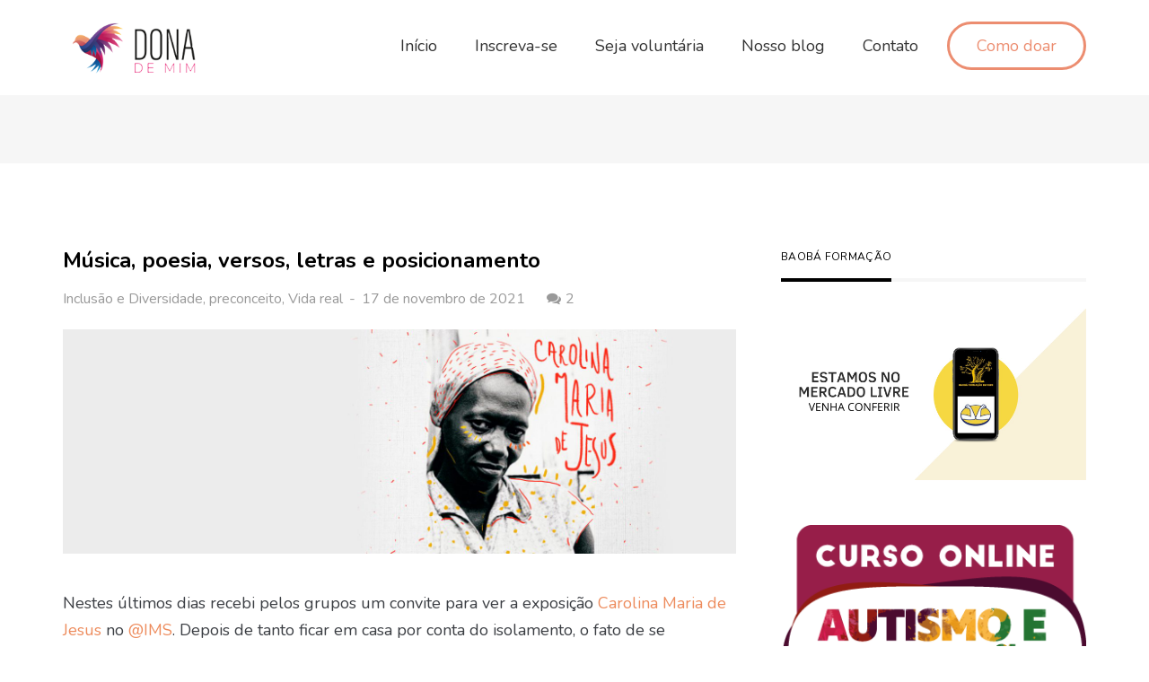

--- FILE ---
content_type: text/html; charset=UTF-8
request_url: https://prateleirademulher.com.br/musica-poesia-versos-letra-e-posicionamento/
body_size: 120415
content:
<!DOCTYPE html>
<html lang="pt-BR" prefix="og: https://ogp.me/ns#" class="no-js">
<head>
    <meta charset="UTF-8"/>
    <meta name="viewport" content="width=device-width, initial-scale=1"/>
    <link rel="profile" href="http://gmpg.org/xfn/11"/>
    <link rel="pingback" href="https://prateleirademulher.com.br/xmlrpc.php"/>
	<link rel="canonical" href="https://institutodonademim.com.br/musica-poesia-versos-letra-e-posicionamento/" />
	<!-- Etiqueta do modo de consentimento do Google (gtag.js) dataLayer adicionada pelo Site Kit -->
<script type="text/javascript" id="google_gtagjs-js-consent-mode-data-layer">
/* <![CDATA[ */
window.dataLayer = window.dataLayer || [];function gtag(){dataLayer.push(arguments);}
gtag('consent', 'default', {"ad_personalization":"denied","ad_storage":"denied","ad_user_data":"denied","analytics_storage":"denied","functionality_storage":"denied","security_storage":"denied","personalization_storage":"denied","region":["AT","BE","BG","CH","CY","CZ","DE","DK","EE","ES","FI","FR","GB","GR","HR","HU","IE","IS","IT","LI","LT","LU","LV","MT","NL","NO","PL","PT","RO","SE","SI","SK"],"wait_for_update":500});
window._googlesitekitConsentCategoryMap = {"statistics":["analytics_storage"],"marketing":["ad_storage","ad_user_data","ad_personalization"],"functional":["functionality_storage","security_storage"],"preferences":["personalization_storage"]};
window._googlesitekitConsents = {"ad_personalization":"denied","ad_storage":"denied","ad_user_data":"denied","analytics_storage":"denied","functionality_storage":"denied","security_storage":"denied","personalization_storage":"denied","region":["AT","BE","BG","CH","CY","CZ","DE","DK","EE","ES","FI","FR","GB","GR","HR","HU","IE","IS","IT","LI","LT","LU","LV","MT","NL","NO","PL","PT","RO","SE","SI","SK"],"wait_for_update":500};
/* ]]> */
</script>
<!-- Fim da etiqueta do modo de consentimento do Google (gtag.js) dataLayer adicionada pelo Site Kit -->

<!-- Otimização para mecanismos de pesquisa pelo Rank Math - https://rankmath.com/ -->
<title>Música, Poesia, Versos, Letras E Posicionamento | Dona De Mim</title>
<meta name="description" content="Ao entrar já fui impactada pela sua foto, na qual ela estava vestida com uma roupa feita pelas suas mãos."/>
<meta name="robots" content="follow, index, max-snippet:-1, max-video-preview:-1, max-image-preview:large"/>
<link rel="canonical" href="https://prateleirademulher.com.br/musica-poesia-versos-letra-e-posicionamento/" />
<meta property="og:locale" content="pt_BR" />
<meta property="og:type" content="article" />
<meta property="og:title" content="Música, Poesia, Versos, Letras E Posicionamento | Dona De Mim" />
<meta property="og:description" content="Ao entrar já fui impactada pela sua foto, na qual ela estava vestida com uma roupa feita pelas suas mãos." />
<meta property="og:url" content="https://prateleirademulher.com.br/musica-poesia-versos-letra-e-posicionamento/" />
<meta property="og:site_name" content="Dona de Mim | Prateleira de Mulher" />
<meta property="article:publisher" content="https://www.facebook.com/laine.venturaonly" />
<meta property="article:tag" content="divorcio" />
<meta property="article:tag" content="mulher" />
<meta property="article:tag" content="preta" />
<meta property="article:section" content="Inclusão e Diversidade" />
<meta property="og:updated_time" content="2021-11-18T13:53:37-03:00" />
<meta property="og:image" content="https://prateleirademulher.com.br/wp-content/uploads/2021/11/carolina-maria-de-jesus-1024x341.jpg" />
<meta property="og:image:secure_url" content="https://prateleirademulher.com.br/wp-content/uploads/2021/11/carolina-maria-de-jesus-1024x341.jpg" />
<meta property="og:image:width" content="1024" />
<meta property="og:image:height" content="341" />
<meta property="og:image:alt" content="Carolina Maria de Jesus" />
<meta property="og:image:type" content="image/jpeg" />
<meta property="article:published_time" content="2021-11-17T23:45:28-03:00" />
<meta property="article:modified_time" content="2021-11-18T13:53:37-03:00" />
<meta name="twitter:card" content="summary_large_image" />
<meta name="twitter:title" content="Música, Poesia, Versos, Letras E Posicionamento | Dona De Mim" />
<meta name="twitter:description" content="Ao entrar já fui impactada pela sua foto, na qual ela estava vestida com uma roupa feita pelas suas mãos." />
<meta name="twitter:site" content="@LaineVentura1" />
<meta name="twitter:creator" content="@LaineVentura1" />
<meta name="twitter:image" content="https://prateleirademulher.com.br/wp-content/uploads/2021/11/carolina-maria-de-jesus-1024x341.jpg" />
<meta name="twitter:label1" content="Escrito por" />
<meta name="twitter:data1" content="Patricia Pio" />
<meta name="twitter:label2" content="Tempo para leitura" />
<meta name="twitter:data2" content="5 minutos" />
<script type="application/ld+json" class="rank-math-schema">{"@context":"https://schema.org","@graph":[{"@type":["Organization","Person"],"@id":"https://prateleirademulher.com.br/#person","name":"Laine Ventura","url":"https://institutodonademim.com.br","sameAs":["https://www.facebook.com/laine.venturaonly","https://twitter.com/LaineVentura1"],"email":"laine@prateleirademulher.com.br","logo":{"@type":"ImageObject","@id":"https://prateleirademulher.com.br/#logo","url":"https://prateleirademulher.com.br/wp-content/uploads/2023/10/logo-dona-prateleira.png","contentUrl":"https://prateleirademulher.com.br/wp-content/uploads/2023/10/logo-dona-prateleira.png","caption":"Dona de Mim | Prateleira de Mulher","inLanguage":"pt-BR"},"telephone":"+5511 971326456","image":{"@id":"https://prateleirademulher.com.br/#logo"}},{"@type":"WebSite","@id":"https://prateleirademulher.com.br/#website","url":"https://prateleirademulher.com.br","name":"Dona de Mim | Prateleira de Mulher","publisher":{"@id":"https://prateleirademulher.com.br/#person"},"inLanguage":"pt-BR"},{"@type":"ImageObject","@id":"https://prateleirademulher.com.br/wp-content/uploads/2021/11/carolina-maria-de-jesus-scaled.jpg","url":"https://prateleirademulher.com.br/wp-content/uploads/2021/11/carolina-maria-de-jesus-scaled.jpg","width":"2560","height":"853","caption":"Carolina Maria de Jesus","inLanguage":"pt-BR"},{"@type":"WebPage","@id":"https://prateleirademulher.com.br/musica-poesia-versos-letra-e-posicionamento/#webpage","url":"https://prateleirademulher.com.br/musica-poesia-versos-letra-e-posicionamento/","name":"M\u00fasica, Poesia, Versos, Letras E Posicionamento | Dona De Mim","datePublished":"2021-11-17T23:45:28-03:00","dateModified":"2021-11-18T13:53:37-03:00","isPartOf":{"@id":"https://prateleirademulher.com.br/#website"},"primaryImageOfPage":{"@id":"https://prateleirademulher.com.br/wp-content/uploads/2021/11/carolina-maria-de-jesus-scaled.jpg"},"inLanguage":"pt-BR"},{"@type":"BlogPosting","headline":"M\u00fasica, Poesia, Versos, Letras E Posicionamento | Dona De Mim","datePublished":"2021-11-17T23:45:28-03:00","dateModified":"2021-11-18T13:53:37-03:00","author":{"@type":"Person","name":"Patricia Pio"},"name":"M\u00fasica, Poesia, Versos, Letras E Posicionamento | Dona De Mim","@id":"https://prateleirademulher.com.br/musica-poesia-versos-letra-e-posicionamento/#schema-23539","isPartOf":{"@id":"https://prateleirademulher.com.br/musica-poesia-versos-letra-e-posicionamento/#webpage"},"publisher":{"@id":"https://prateleirademulher.com.br/#person"},"image":{"@id":"https://prateleirademulher.com.br/wp-content/uploads/2021/11/carolina-maria-de-jesus-scaled.jpg"},"inLanguage":"pt-BR","mainEntityOfPage":{"@id":"https://prateleirademulher.com.br/musica-poesia-versos-letra-e-posicionamento/#webpage"}}]}</script>
<!-- /Plugin de SEO Rank Math para WordPress -->

<link rel='dns-prefetch' href='//www.googletagmanager.com' />
<link rel='dns-prefetch' href='//fonts.googleapis.com' />
<link rel='dns-prefetch' href='//pagead2.googlesyndication.com' />
<link rel='preconnect' href='https://fonts.gstatic.com' crossorigin />
<link rel="alternate" type="application/rss+xml" title="Feed para Dona de Mim  &raquo;" href="https://prateleirademulher.com.br/feed/" />
<link rel="alternate" type="application/rss+xml" title="Feed de comentários para Dona de Mim  &raquo;" href="https://prateleirademulher.com.br/comments/feed/" />
<link rel="alternate" type="application/rss+xml" title="Feed de comentários para Dona de Mim  &raquo; Música, poesia, versos, letras e posicionamento" href="https://prateleirademulher.com.br/musica-poesia-versos-letra-e-posicionamento/feed/" />
<link rel="alternate" title="oEmbed (JSON)" type="application/json+oembed" href="https://prateleirademulher.com.br/wp-json/oembed/1.0/embed?url=https%3A%2F%2Fprateleirademulher.com.br%2Fmusica-poesia-versos-letra-e-posicionamento%2F" />
<link rel="alternate" title="oEmbed (XML)" type="text/xml+oembed" href="https://prateleirademulher.com.br/wp-json/oembed/1.0/embed?url=https%3A%2F%2Fprateleirademulher.com.br%2Fmusica-poesia-versos-letra-e-posicionamento%2F&#038;format=xml" />
<style id='wp-img-auto-sizes-contain-inline-css' type='text/css'>
img:is([sizes=auto i],[sizes^="auto," i]){contain-intrinsic-size:3000px 1500px}
/*# sourceURL=wp-img-auto-sizes-contain-inline-css */
</style>
<style id='wp-emoji-styles-inline-css' type='text/css'>

	img.wp-smiley, img.emoji {
		display: inline !important;
		border: none !important;
		box-shadow: none !important;
		height: 1em !important;
		width: 1em !important;
		margin: 0 0.07em !important;
		vertical-align: -0.1em !important;
		background: none !important;
		padding: 0 !important;
	}
/*# sourceURL=wp-emoji-styles-inline-css */
</style>
<link rel='stylesheet' id='wp-block-library-css' href='https://prateleirademulher.com.br/wp-includes/css/dist/block-library/style.min.css?ver=6.9' type='text/css' media='all' />
<style id='global-styles-inline-css' type='text/css'>
:root{--wp--preset--aspect-ratio--square: 1;--wp--preset--aspect-ratio--4-3: 4/3;--wp--preset--aspect-ratio--3-4: 3/4;--wp--preset--aspect-ratio--3-2: 3/2;--wp--preset--aspect-ratio--2-3: 2/3;--wp--preset--aspect-ratio--16-9: 16/9;--wp--preset--aspect-ratio--9-16: 9/16;--wp--preset--color--black: #000000;--wp--preset--color--cyan-bluish-gray: #abb8c3;--wp--preset--color--white: #ffffff;--wp--preset--color--pale-pink: #f78da7;--wp--preset--color--vivid-red: #cf2e2e;--wp--preset--color--luminous-vivid-orange: #ff6900;--wp--preset--color--luminous-vivid-amber: #fcb900;--wp--preset--color--light-green-cyan: #7bdcb5;--wp--preset--color--vivid-green-cyan: #00d084;--wp--preset--color--pale-cyan-blue: #8ed1fc;--wp--preset--color--vivid-cyan-blue: #0693e3;--wp--preset--color--vivid-purple: #9b51e0;--wp--preset--gradient--vivid-cyan-blue-to-vivid-purple: linear-gradient(135deg,rgb(6,147,227) 0%,rgb(155,81,224) 100%);--wp--preset--gradient--light-green-cyan-to-vivid-green-cyan: linear-gradient(135deg,rgb(122,220,180) 0%,rgb(0,208,130) 100%);--wp--preset--gradient--luminous-vivid-amber-to-luminous-vivid-orange: linear-gradient(135deg,rgb(252,185,0) 0%,rgb(255,105,0) 100%);--wp--preset--gradient--luminous-vivid-orange-to-vivid-red: linear-gradient(135deg,rgb(255,105,0) 0%,rgb(207,46,46) 100%);--wp--preset--gradient--very-light-gray-to-cyan-bluish-gray: linear-gradient(135deg,rgb(238,238,238) 0%,rgb(169,184,195) 100%);--wp--preset--gradient--cool-to-warm-spectrum: linear-gradient(135deg,rgb(74,234,220) 0%,rgb(151,120,209) 20%,rgb(207,42,186) 40%,rgb(238,44,130) 60%,rgb(251,105,98) 80%,rgb(254,248,76) 100%);--wp--preset--gradient--blush-light-purple: linear-gradient(135deg,rgb(255,206,236) 0%,rgb(152,150,240) 100%);--wp--preset--gradient--blush-bordeaux: linear-gradient(135deg,rgb(254,205,165) 0%,rgb(254,45,45) 50%,rgb(107,0,62) 100%);--wp--preset--gradient--luminous-dusk: linear-gradient(135deg,rgb(255,203,112) 0%,rgb(199,81,192) 50%,rgb(65,88,208) 100%);--wp--preset--gradient--pale-ocean: linear-gradient(135deg,rgb(255,245,203) 0%,rgb(182,227,212) 50%,rgb(51,167,181) 100%);--wp--preset--gradient--electric-grass: linear-gradient(135deg,rgb(202,248,128) 0%,rgb(113,206,126) 100%);--wp--preset--gradient--midnight: linear-gradient(135deg,rgb(2,3,129) 0%,rgb(40,116,252) 100%);--wp--preset--font-size--small: 13px;--wp--preset--font-size--medium: 20px;--wp--preset--font-size--large: 36px;--wp--preset--font-size--x-large: 42px;--wp--preset--spacing--20: 0.44rem;--wp--preset--spacing--30: 0.67rem;--wp--preset--spacing--40: 1rem;--wp--preset--spacing--50: 1.5rem;--wp--preset--spacing--60: 2.25rem;--wp--preset--spacing--70: 3.38rem;--wp--preset--spacing--80: 5.06rem;--wp--preset--shadow--natural: 6px 6px 9px rgba(0, 0, 0, 0.2);--wp--preset--shadow--deep: 12px 12px 50px rgba(0, 0, 0, 0.4);--wp--preset--shadow--sharp: 6px 6px 0px rgba(0, 0, 0, 0.2);--wp--preset--shadow--outlined: 6px 6px 0px -3px rgb(255, 255, 255), 6px 6px rgb(0, 0, 0);--wp--preset--shadow--crisp: 6px 6px 0px rgb(0, 0, 0);}:where(.is-layout-flex){gap: 0.5em;}:where(.is-layout-grid){gap: 0.5em;}body .is-layout-flex{display: flex;}.is-layout-flex{flex-wrap: wrap;align-items: center;}.is-layout-flex > :is(*, div){margin: 0;}body .is-layout-grid{display: grid;}.is-layout-grid > :is(*, div){margin: 0;}:where(.wp-block-columns.is-layout-flex){gap: 2em;}:where(.wp-block-columns.is-layout-grid){gap: 2em;}:where(.wp-block-post-template.is-layout-flex){gap: 1.25em;}:where(.wp-block-post-template.is-layout-grid){gap: 1.25em;}.has-black-color{color: var(--wp--preset--color--black) !important;}.has-cyan-bluish-gray-color{color: var(--wp--preset--color--cyan-bluish-gray) !important;}.has-white-color{color: var(--wp--preset--color--white) !important;}.has-pale-pink-color{color: var(--wp--preset--color--pale-pink) !important;}.has-vivid-red-color{color: var(--wp--preset--color--vivid-red) !important;}.has-luminous-vivid-orange-color{color: var(--wp--preset--color--luminous-vivid-orange) !important;}.has-luminous-vivid-amber-color{color: var(--wp--preset--color--luminous-vivid-amber) !important;}.has-light-green-cyan-color{color: var(--wp--preset--color--light-green-cyan) !important;}.has-vivid-green-cyan-color{color: var(--wp--preset--color--vivid-green-cyan) !important;}.has-pale-cyan-blue-color{color: var(--wp--preset--color--pale-cyan-blue) !important;}.has-vivid-cyan-blue-color{color: var(--wp--preset--color--vivid-cyan-blue) !important;}.has-vivid-purple-color{color: var(--wp--preset--color--vivid-purple) !important;}.has-black-background-color{background-color: var(--wp--preset--color--black) !important;}.has-cyan-bluish-gray-background-color{background-color: var(--wp--preset--color--cyan-bluish-gray) !important;}.has-white-background-color{background-color: var(--wp--preset--color--white) !important;}.has-pale-pink-background-color{background-color: var(--wp--preset--color--pale-pink) !important;}.has-vivid-red-background-color{background-color: var(--wp--preset--color--vivid-red) !important;}.has-luminous-vivid-orange-background-color{background-color: var(--wp--preset--color--luminous-vivid-orange) !important;}.has-luminous-vivid-amber-background-color{background-color: var(--wp--preset--color--luminous-vivid-amber) !important;}.has-light-green-cyan-background-color{background-color: var(--wp--preset--color--light-green-cyan) !important;}.has-vivid-green-cyan-background-color{background-color: var(--wp--preset--color--vivid-green-cyan) !important;}.has-pale-cyan-blue-background-color{background-color: var(--wp--preset--color--pale-cyan-blue) !important;}.has-vivid-cyan-blue-background-color{background-color: var(--wp--preset--color--vivid-cyan-blue) !important;}.has-vivid-purple-background-color{background-color: var(--wp--preset--color--vivid-purple) !important;}.has-black-border-color{border-color: var(--wp--preset--color--black) !important;}.has-cyan-bluish-gray-border-color{border-color: var(--wp--preset--color--cyan-bluish-gray) !important;}.has-white-border-color{border-color: var(--wp--preset--color--white) !important;}.has-pale-pink-border-color{border-color: var(--wp--preset--color--pale-pink) !important;}.has-vivid-red-border-color{border-color: var(--wp--preset--color--vivid-red) !important;}.has-luminous-vivid-orange-border-color{border-color: var(--wp--preset--color--luminous-vivid-orange) !important;}.has-luminous-vivid-amber-border-color{border-color: var(--wp--preset--color--luminous-vivid-amber) !important;}.has-light-green-cyan-border-color{border-color: var(--wp--preset--color--light-green-cyan) !important;}.has-vivid-green-cyan-border-color{border-color: var(--wp--preset--color--vivid-green-cyan) !important;}.has-pale-cyan-blue-border-color{border-color: var(--wp--preset--color--pale-cyan-blue) !important;}.has-vivid-cyan-blue-border-color{border-color: var(--wp--preset--color--vivid-cyan-blue) !important;}.has-vivid-purple-border-color{border-color: var(--wp--preset--color--vivid-purple) !important;}.has-vivid-cyan-blue-to-vivid-purple-gradient-background{background: var(--wp--preset--gradient--vivid-cyan-blue-to-vivid-purple) !important;}.has-light-green-cyan-to-vivid-green-cyan-gradient-background{background: var(--wp--preset--gradient--light-green-cyan-to-vivid-green-cyan) !important;}.has-luminous-vivid-amber-to-luminous-vivid-orange-gradient-background{background: var(--wp--preset--gradient--luminous-vivid-amber-to-luminous-vivid-orange) !important;}.has-luminous-vivid-orange-to-vivid-red-gradient-background{background: var(--wp--preset--gradient--luminous-vivid-orange-to-vivid-red) !important;}.has-very-light-gray-to-cyan-bluish-gray-gradient-background{background: var(--wp--preset--gradient--very-light-gray-to-cyan-bluish-gray) !important;}.has-cool-to-warm-spectrum-gradient-background{background: var(--wp--preset--gradient--cool-to-warm-spectrum) !important;}.has-blush-light-purple-gradient-background{background: var(--wp--preset--gradient--blush-light-purple) !important;}.has-blush-bordeaux-gradient-background{background: var(--wp--preset--gradient--blush-bordeaux) !important;}.has-luminous-dusk-gradient-background{background: var(--wp--preset--gradient--luminous-dusk) !important;}.has-pale-ocean-gradient-background{background: var(--wp--preset--gradient--pale-ocean) !important;}.has-electric-grass-gradient-background{background: var(--wp--preset--gradient--electric-grass) !important;}.has-midnight-gradient-background{background: var(--wp--preset--gradient--midnight) !important;}.has-small-font-size{font-size: var(--wp--preset--font-size--small) !important;}.has-medium-font-size{font-size: var(--wp--preset--font-size--medium) !important;}.has-large-font-size{font-size: var(--wp--preset--font-size--large) !important;}.has-x-large-font-size{font-size: var(--wp--preset--font-size--x-large) !important;}
/*# sourceURL=global-styles-inline-css */
</style>

<style id='classic-theme-styles-inline-css' type='text/css'>
/*! This file is auto-generated */
.wp-block-button__link{color:#fff;background-color:#32373c;border-radius:9999px;box-shadow:none;text-decoration:none;padding:calc(.667em + 2px) calc(1.333em + 2px);font-size:1.125em}.wp-block-file__button{background:#32373c;color:#fff;text-decoration:none}
/*# sourceURL=/wp-includes/css/classic-themes.min.css */
</style>
<link rel='stylesheet' id='contact-form-7-css' href='https://prateleirademulher.com.br/wp-content/plugins/contact-form-7/includes/css/styles.css?ver=6.1.4' type='text/css' media='all' />
<link rel='stylesheet' id='kt_mailchimp-css' href='https://prateleirademulher.com.br/wp-content/plugins/cruxstore_core/assets/css/styles.css?ver=6.9' type='text/css' media='all' />
<link rel='stylesheet' id='wpdm-fonticon-css' href='https://prateleirademulher.com.br/wp-content/plugins/download-manager/assets/wpdm-iconfont/css/wpdm-icons.css?ver=6.9' type='text/css' media='all' />
<link rel='stylesheet' id='wpdm-front-css' href='https://prateleirademulher.com.br/wp-content/plugins/download-manager/assets/css/front.min.css?ver=3.3.46' type='text/css' media='all' />
<link rel='stylesheet' id='wpdm-front-dark-css' href='https://prateleirademulher.com.br/wp-content/plugins/download-manager/assets/css/front-dark.min.css?ver=3.3.46' type='text/css' media='all' />
<link rel='stylesheet' id='extendify-utility-styles-css' href='https://prateleirademulher.com.br/wp-content/plugins/extendify/public/build/utility-minimum.css?ver=6.9' type='text/css' media='all' />
<link rel='stylesheet' id='js_composer_front-css' href='https://prateleirademulher.com.br/wp-content/plugins/js_composer/assets/css/js_composer.min.css?ver=7.0' type='text/css' media='all' />
<link rel='stylesheet' id='font-awesome-css' href='https://prateleirademulher.com.br/wp-content/themes/cruxstore/assets/libs/font-awesome/css/font-awesome.min.css?ver=6.9' type='text/css' media='all' />
<link rel='stylesheet' id='font-flaticoneco-ecommerce-css' href='https://prateleirademulher.com.br/wp-content/themes/cruxstore/assets/libs/flaticoneco/flaticoneco.css?ver=6.9' type='text/css' media='all' />
<link rel='stylesheet' id='font-iconmind-css' href='https://prateleirademulher.com.br/wp-content/themes/cruxstore/assets/libs/iconmind/style.min.css?ver=6.9' type='text/css' media='all' />
<link rel='stylesheet' id='cruxstore-main-css' href='https://prateleirademulher.com.br/wp-content/themes/cruxstore/assets/css/style.css?ver=6.9' type='text/css' media='all' />
<style id='cruxstore-main-inline-css' type='text/css'>
.megamenu-mgitem-content .homepage img{
    border: 2px solid #ebebeb;
}	

.menu-item-4554 a {
    font-weight: 700;
    border: 3px solid #EC8D70;
    border-radius: 40px;
    padding: 12px 30px !important;
    color: #EC8D70 !important;
}
.menu-item-4554 a:hover {
    color: #4B4980 important;
    background: #EC8D70;
    border: 3px solid #EC8D70;
    color: #FFF !important;
}
.blog-posts .blog-post .entry-thumbnail {
    border-radius: 20px;
}
p.entry-more {
    display: none;
}
a:hover,a:focus{color: #e18457;}a:active{color: #e18457;}::-moz-selection{color:#fff;background:#453636}::selection{color:#fff;background:#453636}.top-navigation > li i.icon-space,.color-accent,blockquote:before,.cruxstore-search.layout1 .searchform button,.cruxstore-list > ul > li:before,.testimonial-carousel .testimonial-rate span:after,.employees-wrapper .employees-socials a:hover,.top-navigation > li:hover > a,.top-navigation > li > a:hover,div.vc_tta.vc_tta-accordion .vc_tta-controls-icon.vc_tta-controls-icon-arrow-circle,.wc-products-tab-heading .nav-style.nav-style-2 li.active a,.wc-products-tab-heading .nav-style.nav-style-2 li a:hover,.mailchimp-form.mailchimp-layout-8 .mailchimp-input-button .btn,.mailchimp-form.mailchimp-layout-8 .mailchimp-input-button .wpcf7-submit,.mailchimp-form.mailchimp-layout-8 .mailchimp-input-button .btn::before,.mailchimp-form.mailchimp-layout-8 .mailchimp-input-button .wpcf7-submit::before,.blog-posts.blog-posts-widget .article-widget-item .post-meta a:hover,.blog-posts.blog-posts-widget .article-widget-item .title-link:hover,.blog-posts .blog-post .entry-title a:hover,.blog-posts .blog-post .entry-post-meta a:hover,.blog-posts.blog-posts-widget.layout-3 .article-widget-item .content:before,.comment-actions a,.comment-actions a + a:before,.author-info .author-socials a:hover,.author-info .author-title a:hover,.cruxstore-heading-title span.first,#header-content-mobile .header-mobile-tools a,div.vc_toggle.vc_toggle_color_accent .vc_toggle_icon,p.logged-in-as a:hover,.banner .banner-content .banner-more.banner-more-accent,#header #main-navigation > li ul.sub-menu-dropdown li.current-menu-item > a,#header #main-navigation > li ul.sub-menu-dropdown li > a:hover,.woocommerce .star-rating:before,.woocommerce .star-rating span:before,.woocommerce a.compare:before,.woocommerce ul.shop-products .product-title a:hover,.woocommerce div.product .summary .product-actions a i,.woocommerce div.product .summary .product-actions a:hover,.woocommerce div.product #wc-accordion.panel-group .panel .panel-heading a:hover,.woocommerce div.product form.cart .grouped-label a:hover,.woocommerce ul.shop-products .product.product-effect-1 .product-content .product-actions > div a:hover,.woocommerce ul.shop-products .product.product-effect-3 .product-content .product-actions > div a:hover,.woocommerce ul.shop-products .product.product-effect-5 .product-content .product-actions > div a:hover,.woocommerce ul.shop-products .product.product-effect-2 .product-content .product-actions > div a:hover,.woocommerce ul.shop-products .product.product-effect-6 .product-content .product-actions > div a:hover,.woocommerce ul.shop-products .product.product-effect-1 .product-content .product-actions > div a:hover:before,.woocommerce ul.shop-products .product.product-effect-3 .product-content .product-actions > div a:hover:before,.woocommerce ul.shop-products .product.product-effect-5 .product-content .product-actions > div a:hover:before,.woocommerce ul.shop-products .product.product-effect-2 .product-content .product-actions > div a:hover:before,.woocommerce ul.shop-products .product.product-effect-6 .product-content .product-actions > div a:hover:before,.woocommerce div.product .woocommerce-product-rating .woocommerce-review-link:hover,.woocommerce div.product .product-navigation > div a:hover,.woocommerce .gridlist-toggle li a.active,.woocommerce p.stars:hover a:before,.woocommerce p.stars.selected a.active:before,.woocommerce p.stars.selected a:not(.active)::before,.woocommerce div.product .share-it a:hover,.woocommerce div.product .product_meta > span a:hover,.woocommerce div.product form.cart div.quantity .qty-adjust .qty-minus:hover,.woocommerce div.product form.cart div.quantity .qty-adjust .qty-plus:hover,.woocommerce div.product .product-tool-play,.woocommerce ul.cart_list li a:hover, .woocommerce ul.product_list_widget li a:hover,.woocommerce .products-shop-header .shop-header-list li.current-cat a,.woocommerce .products-shop-header .shop-header-list li a.active,.woocommerce .products-shop-header .shop-header-list li a:hover,.attribute-gird .brand-count span,.feature-box.layout-3 .feature-box-readmore a:hover,.feature-box.layout-4 .feature-box-readmore a:hover,.header-layout2 .header-branding-text,.wc-products-tab-heading .nav-style.nav-style-5 li.active a,.wc-products-tab-heading .nav-style.nav-style-5 li a:hover,.wc-product-widgets .product-widgets-title.product-widgets-accent,#header #main-vertical .sub-menu-dropdown > li > a:hover,#header #main-vertical > li > a:hover,.products-categories-list ul li a:hover,.blog-posts.blog-posts-medium .article-post-item .entry-title a:hover,.blog-posts.blog-posts-carousel .article-post-item .entry-title a:hover,.blog-posts.blog-posts-medium .article-post-item .post-meta a:hover,.blog-posts.blog-posts-carousel .article-post-item .post-meta a:hover,.post-navigation .nav-links > div a,.woocommerce .price ins,.products-price .product-price-item h5 a:hover,.woocommerce-message::before{color: #453636;}.social-background-fill.social-style-light a{color: #453636!important;}.btn-accent,.btn-primary,.bg-accent,.shopping-bag-cart > a i,.products-price .products-price-circle,.btn-default:hover,.btn-dark-b:hover,.widget #calendar_wrap table tbody td#today,.widget #calendar_wrap table thead td#today,#footer-top,blockquote.layout-5 footer::before, blockquote.layout-5 small:before,blockquote.layout-5 .small::before, blockquote.layout-6 footer:before,blockquote.layout-6 small::before, blockquote.layout-6 .small:before,.vc_btn3.vc_general.vc_btn3-color-accent,.vc_btn3.vc_general.vc_btn3-color-accent.vc_btn3-style-flat,#header #menu-vertical-right > a,.image-tooltip .image-tooltip-content,div.wpb_gallery .wpb_flexslider .flex-control-paging li a:hover,div.wpb_gallery .wpb_flexslider .flex-control-paging li a.flex-active,#main-slideshow .searchform button span,.wc-products-tab-heading .nav-style.nav-style-2 li a:before,.woocommerce .product-badge > span.wc-onsale-badge,.woocommerce .product-badge > span.wc-onsale-badge:before,.woocommerce ul.shop-products .product.product-effect-3 .product-details > .wc-addtocart-wrap a:hover,.woocommerce ul.shop-products .product.product-effect-5 .product-details > .wc-addtocart-wrap a:hover,.woocommerce ul.shop-products .product.product-effect-4 .product-content .product-actions > div a:hover,.woocommerce div.product .product-tool-play:hover,.woocommerce div.product form.cart .btn-addtocart,.woocommerce #respond input#submit.alt:hover,.woocommerce a.button.alt:hover,.woocommerce button.button.alt:hover,.woocommerce input.button.alt:hover,.wc-products-vertical .wc-products-vertical-heading .nav-style li.active a,.wc-products-vertical .wc-products-vertical-heading .nav-style li a:hover,.wc-products-vertical .wc-products-vertical-navigation > span:hover,.feature-box.layout-3 .feature-box-readmore a:before,.feature-box.layout-4 .feature-box-readmore a:before,#header-content-mobile .header-mobile-tools a.cart-mobile span.amount,#hamburger-icon .line,.rev_slider_wrapper .hesperiden.tparrows:hover,.global-header,.attribute-gird .brand-banner:hover .brand-count:after,.owl-carousel-kt.pagination-flip .owl-dot span:after,.wc-products-tab-heading .nav-style.nav-style-5 li a:before,.header-layout8 #header-searchform button,.header-layout9 #header-searchform button,.products-categories-list ul li a:hover:before,.wc-products-vertical .wc-products-tab-navigation > span:hover,.woocommerce ul.shop-products.products-list .product-details-action .wc_add_to_cart,.blog-posts .blog-post .sticky-post,#mobile-categories-link{background-color: #453636;}.social-style-accent.social-background-fill a,.social-background-fill.social-style-dark a:hover{background-color: #453636!important;}.btn-primary:focus,.btn-primary:hover,.vc_btn3.vc_general.vc_btn3-color-accent:focus,.vc_btn3.vc_general.vc_btn3-color-accent:hover,.vc_btn3.vc_general.vc_btn3-color-accent.vc_btn3-style-flat:focus,.vc_btn3.vc_general.vc_btn3-color-accent.vc_btn3-style-flat:hover,.woocommerce div.product form.cart .btn-addtocart:hover,.woocommerce div.product form.cart .btn-addtocart:focus,#header #menu-vertical-right > a:hover,.header-layout9 #header-searchform button:hover,.header-layout8 #header-searchform button:hover,.woocommerce ul.shop-products.products-list .product-details-action .wc_add_to_cart:hover,.products-price .products-price-circle:hover{background-color: #413333;}.btn-accent,.btn-primary,.btn-default:hover,.btn-dark-b:hover,.top-navigation > li .navigation-submenu,.cruxstore-heading-title span.tborder,#header #main-nav-wc > li ul.sub-menu-dropdown,#header #main-nav-wc > li .cruxstore-megamenu-wrapper,#header #main-nav-wc > li .navigation-submenu,#header #main-nav-tool > li ul.sub-menu-dropdown,#header #main-nav-tool > li .cruxstore-megamenu-wrapper,#header #main-nav-tool > li .navigation-submenu,#header #main-navigation > li ul.sub-menu-dropdown,#header #main-navigation > li .cruxstore-megamenu-wrapper,#header #main-navigation > li .navigation-submenu,#header #main-vertical > li ul.sub-menu-dropdown,#header #main-vertical > li .cruxstore-megamenu-wrapper,#header #main-vertical > li .navigation-submenu,.woocommerce div.product form.cart .btn-addtocart,.woocommerce div.product div.images .flex-control-thumbs li img.flex-active + span,.woocommerce div.product .product-tool-play:hover,.woocommerce div.product form.cart div.quantity input:focus,.woocommerce #respond input#submit.alt:hover,.woocommerce a.button.alt:hover,.woocommerce button.button.alt:hover,.woocommerce input.button.alt:hover,.wc-product-widgets .product-widgets-title.product-widgets-accent,.header-layout9 #header-searchform button,.header-layout8 #header-searchform button,.woocommerce-message{border-color: #453636;}div.vc_tta.vc_tta-accordion.vc_tta-style-wrapper:not(.shadow) .vc_tta-panel.vc_active{border-color: #453636!important;}#header #main-navigation > li + li{margin-left: 18px;}#header #main-navigation > li .cruxstore-megamenu-wrapper.megamenu-layout-table > ul > li > ul > li,#header #main-navigation > li .cruxstore-megamenu-wrapper > ul > li > a,#header #main-navigation > li .cruxstore-megamenu-wrapper > ul > li > span,#header #main-navigation > li .cruxstore-megamenu-wrapper > ul > li .widget-title,#header #main-navigation > li .cruxstore-megamenu-wrapper.megamenu-layout-table > ul > li{border-color: #ebebeb;}.topbar{border-color: #ebebeb;}.header-transparent.header-light .topbar{border-color: rgba(246,246,246,0.2);}#header #main-nav-wc > li > a,#header #main-nav-tool > li > a,#header #main-navigation > li > a,#header #menu-vertical-right > a,#header #main-nav-socials > li a{line-height: 102px;}#header #main-nav-wc > li,#header #main-nav-tool > li,#header #main-navigation > li,#header #menu-vertical-right > li,#header #main-nav-socials > li{height: 102px;}.topbar{line-height: 60px;}#header .is-sticky .apply-sticky #main-nav-wc > li > a,#header .is-sticky .apply-sticky #main-nav-tool > li > a,#header .is-sticky .apply-sticky #main-navigation > li > a,#header .is-sticky .apply-sticky #main-nav-socials > li a{line-height: 102px;}#header .is-sticky .apply-sticky #menu-vertical-right, #header .is-sticky .apply-sticky #menu-vertical-right > a{width: 102px;}#header .is-sticky .apply-sticky #menu-vertical-right > a{height: 102px;}#header .is-sticky .apply-sticky #main-nav-wc > li,#header .is-sticky .apply-sticky #main-nav-tool > li,#header .is-sticky .apply-sticky #main-navigation > li,#header .is-sticky .apply-sticky #main-nav-socials > li{height: 102px;}.header-sticky-background{opacity:1.0;}@media (max-width: 600px){body.opened-nav-animate.admin-bar #wpadminbar{margin-top:-46px}}
/*# sourceURL=cruxstore-main-inline-css */
</style>
<link rel="preload" as="style" href="https://fonts.googleapis.com/css?family=Nunito:400,700&#038;display=swap&#038;ver=1767785741" /><link rel="stylesheet" href="https://fonts.googleapis.com/css?family=Nunito:400,700&#038;display=swap&#038;ver=1767785741" media="print" onload="this.media='all'"><noscript><link rel="stylesheet" href="https://fonts.googleapis.com/css?family=Nunito:400,700&#038;display=swap&#038;ver=1767785741" /></noscript><script type="text/javascript" src="https://prateleirademulher.com.br/wp-includes/js/jquery/jquery.min.js?ver=3.7.1" id="jquery-core-js"></script>
<script type="text/javascript" src="https://prateleirademulher.com.br/wp-includes/js/jquery/jquery-migrate.min.js?ver=3.4.1" id="jquery-migrate-js"></script>
<script type="text/javascript" src="https://prateleirademulher.com.br/wp-content/plugins/download-manager/assets/js/wpdm.min.js?ver=6.9" id="wpdm-frontend-js-js"></script>
<script type="text/javascript" id="wpdm-frontjs-js-extra">
/* <![CDATA[ */
var wpdm_url = {"home":"https://prateleirademulher.com.br/","site":"https://prateleirademulher.com.br/","ajax":"https://prateleirademulher.com.br/wp-admin/admin-ajax.php"};
var wpdm_js = {"spinner":"\u003Ci class=\"wpdm-icon wpdm-sun wpdm-spin\"\u003E\u003C/i\u003E","client_id":"cf5f3d33b5b5b2c3f00b1cd798495882"};
var wpdm_strings = {"pass_var":"Password Verified!","pass_var_q":"Please click following button to start download.","start_dl":"Start Download"};
//# sourceURL=wpdm-frontjs-js-extra
/* ]]> */
</script>
<script type="text/javascript" src="https://prateleirademulher.com.br/wp-content/plugins/download-manager/assets/js/front.min.js?ver=3.3.46" id="wpdm-frontjs-js"></script>
<script type="text/javascript" src="https://prateleirademulher.com.br/wp-content/plugins/revslider/public/assets/js/rbtools.min.js?ver=6.6.16" async id="tp-tools-js"></script>
<script type="text/javascript" src="https://prateleirademulher.com.br/wp-content/plugins/revslider/public/assets/js/rs6.min.js?ver=6.6.16" async id="revmin-js"></script>

<!-- Snippet da etiqueta do Google (gtag.js) adicionado pelo Site Kit -->
<!-- Snippet do Google Análises adicionado pelo Site Kit -->
<script type="text/javascript" src="https://www.googletagmanager.com/gtag/js?id=G-E2Y41STWBN" id="google_gtagjs-js" async></script>
<script type="text/javascript" id="google_gtagjs-js-after">
/* <![CDATA[ */
window.dataLayer = window.dataLayer || [];function gtag(){dataLayer.push(arguments);}
gtag("set","linker",{"domains":["prateleirademulher.com.br"]});
gtag("js", new Date());
gtag("set", "developer_id.dZTNiMT", true);
gtag("config", "G-E2Y41STWBN", {"googlesitekit_post_categories":"Inclus\u00e3o e Diversidade; preconceito; Vida real","googlesitekit_post_date":"20211117"});
//# sourceURL=google_gtagjs-js-after
/* ]]> */
</script>
<script></script><link rel="https://api.w.org/" href="https://prateleirademulher.com.br/wp-json/" /><link rel="alternate" title="JSON" type="application/json" href="https://prateleirademulher.com.br/wp-json/wp/v2/posts/3599" /><link rel="EditURI" type="application/rsd+xml" title="RSD" href="https://prateleirademulher.com.br/xmlrpc.php?rsd" />
<meta name="generator" content="WordPress 6.9" />
<link rel='shortlink' href='https://prateleirademulher.com.br/?p=3599' />
<meta name="generator" content="Redux 4.5.10" /><meta name="generator" content="Site Kit by Google 1.170.0" />
<!-- Meta-etiquetas do Google AdSense adicionado pelo Site Kit -->
<meta name="google-adsense-platform-account" content="ca-host-pub-2644536267352236">
<meta name="google-adsense-platform-domain" content="sitekit.withgoogle.com">
<!-- Fim das meta-etiquetas do Google AdSense adicionado pelo Site Kit -->
<meta name="generator" content="Powered by WPBakery Page Builder - drag and drop page builder for WordPress."/>

<!-- Código do Google Adsense adicionado pelo Site Kit -->
<script type="text/javascript" async="async" src="https://pagead2.googlesyndication.com/pagead/js/adsbygoogle.js?client=ca-pub-8100678115786905&amp;host=ca-host-pub-2644536267352236" crossorigin="anonymous"></script>

<!-- Fim do código do Google AdSense adicionado pelo Site Kit -->
<meta name="generator" content="Powered by Slider Revolution 6.6.16 - responsive, Mobile-Friendly Slider Plugin for WordPress with comfortable drag and drop interface." />
<link rel="icon" href="https://prateleirademulher.com.br/wp-content/uploads/2025/05/cropped-dona-favicon-32x32.png" sizes="32x32" />
<link rel="icon" href="https://prateleirademulher.com.br/wp-content/uploads/2025/05/cropped-dona-favicon-192x192.png" sizes="192x192" />
<link rel="apple-touch-icon" href="https://prateleirademulher.com.br/wp-content/uploads/2025/05/cropped-dona-favicon-180x180.png" />
<meta name="msapplication-TileImage" content="https://prateleirademulher.com.br/wp-content/uploads/2025/05/cropped-dona-favicon-270x270.png" />
<script>function setREVStartSize(e){
			//window.requestAnimationFrame(function() {
				window.RSIW = window.RSIW===undefined ? window.innerWidth : window.RSIW;
				window.RSIH = window.RSIH===undefined ? window.innerHeight : window.RSIH;
				try {
					var pw = document.getElementById(e.c).parentNode.offsetWidth,
						newh;
					pw = pw===0 || isNaN(pw) || (e.l=="fullwidth" || e.layout=="fullwidth") ? window.RSIW : pw;
					e.tabw = e.tabw===undefined ? 0 : parseInt(e.tabw);
					e.thumbw = e.thumbw===undefined ? 0 : parseInt(e.thumbw);
					e.tabh = e.tabh===undefined ? 0 : parseInt(e.tabh);
					e.thumbh = e.thumbh===undefined ? 0 : parseInt(e.thumbh);
					e.tabhide = e.tabhide===undefined ? 0 : parseInt(e.tabhide);
					e.thumbhide = e.thumbhide===undefined ? 0 : parseInt(e.thumbhide);
					e.mh = e.mh===undefined || e.mh=="" || e.mh==="auto" ? 0 : parseInt(e.mh,0);
					if(e.layout==="fullscreen" || e.l==="fullscreen")
						newh = Math.max(e.mh,window.RSIH);
					else{
						e.gw = Array.isArray(e.gw) ? e.gw : [e.gw];
						for (var i in e.rl) if (e.gw[i]===undefined || e.gw[i]===0) e.gw[i] = e.gw[i-1];
						e.gh = e.el===undefined || e.el==="" || (Array.isArray(e.el) && e.el.length==0)? e.gh : e.el;
						e.gh = Array.isArray(e.gh) ? e.gh : [e.gh];
						for (var i in e.rl) if (e.gh[i]===undefined || e.gh[i]===0) e.gh[i] = e.gh[i-1];
											
						var nl = new Array(e.rl.length),
							ix = 0,
							sl;
						e.tabw = e.tabhide>=pw ? 0 : e.tabw;
						e.thumbw = e.thumbhide>=pw ? 0 : e.thumbw;
						e.tabh = e.tabhide>=pw ? 0 : e.tabh;
						e.thumbh = e.thumbhide>=pw ? 0 : e.thumbh;
						for (var i in e.rl) nl[i] = e.rl[i]<window.RSIW ? 0 : e.rl[i];
						sl = nl[0];
						for (var i in nl) if (sl>nl[i] && nl[i]>0) { sl = nl[i]; ix=i;}
						var m = pw>(e.gw[ix]+e.tabw+e.thumbw) ? 1 : (pw-(e.tabw+e.thumbw)) / (e.gw[ix]);
						newh =  (e.gh[ix] * m) + (e.tabh + e.thumbh);
					}
					var el = document.getElementById(e.c);
					if (el!==null && el) el.style.height = newh+"px";
					el = document.getElementById(e.c+"_wrapper");
					if (el!==null && el) {
						el.style.height = newh+"px";
						el.style.display = "block";
					}
				} catch(e){
					console.log("Failure at Presize of Slider:" + e)
				}
			//});
		  };</script>
<style id="cruxstore_option-dynamic-css" title="dynamic-css" class="redux-options-output">.branding.branding-default img{width:160px;}.branding.branding-default{margin-top:0px;margin-right:0px;margin-bottom:0px;margin-left:0px;}#header .is-sticky .apply-sticky .branding-default img{width:160px;}#header .is-sticky .apply-sticky .branding-default{margin-top:0px;margin-right:0px;margin-bottom:0px;margin-left:0px;}#header-content-mobile .branding.branding-mobile img{width:160px;}#header-content-mobile .branding.branding-mobile{margin-top:0px;margin-right:0px;margin-bottom:0px;margin-left:0px;}a{color:#ed8b5c;}a:hover{color:#e18457;}a:active{color:#e18457;}.top-navigation > li > a,#topbar-nav > li > a,.topbar .top-navigation,.topbar .header-text a,.topbar .header-phone a,.topbar .main-nav-socials a{color:#999999;}.top-navigation > li > a:hover,.top-navigation > li > a:focus,#topbar-nav > li > a:hover,#topbar-nav > li > a:focus,.topbar .header-text a:hover,.topbar .header-text a:focus,.topbar .header-phone a:hover,.topbar .header-phone a:focus,.topbar .main-nav-socials a:hover,.topbar .main-nav-socials a:focus{color:#000000;}.header-transparent.header-light #topbar-nav > li > a,.header-transparent.header-light .topbar .top-navigation,.header-transparent.header-light .topbar .top-navigation > li > a,.header-transparent.header-light .topbar .header-text,.header-transparent.header-light .topbar .header-phone a,.header-transparent.header-light .topbar .header-text a,.header-transparent.header-light .topbar .main-nav-socials a,.header-transparent.header-light .topbar .time a{color:#FFFFFF;}.header-transparent.header-light .top-navigation > li > a:hover,.header-transparent.header-light .top-navigation > li > a:focus,.header-transparent.header-light #topbar-nav > li > a:hover,.header-transparent.header-light #topbar-nav > li > a:focus,.header-transparent.header-light .topbar .header-text a:hover,.header-transparent.header-light .topbar .header-text a:focus,.header-transparent.header-light .topbar .header-phone a:hover,.header-transparent.header-light .topbar .header-phone a:focus,.header-transparent.header-light .topbar .main-nav-socials a:hover,.header-transparent.header-light .topbar .main-nav-socials a:focus{color:#FFFFFF;}.header-sticky-background{background-color:#ffffff;}.header-transparent.header-light .header-sticky-background{background-color:#000000;}#footer-bottom{border-color:rgba(255,255,255,0.2);}#header #main-nav-wc > li ul.sub-menu-dropdown,#header #main-nav-wc > li .navigation-submenu,#header #main-nav-tool > li ul.sub-menu-dropdown,#header #main-nav-tool > li .navigation-submenu,#header #main-navigation > li ul.sub-menu-dropdown,#header #main-navigation > li .navigation-submenu,#header .cruxstore-megamenu-wrapper,.top-navigation > li .navigation-submenu{background-color:#FFFFFF;}#header #main-nav-wc > li > a,#header #main-navigation > li > a,#header #main-nav-tool > li > a{color:#333333;}#header #main-nav-wc > li.current-menu-item > a,#header #main-nav-wc > li > a:hover,#header #main-nav-wc > li > a:focus,#header #main-navigation > li.current-menu-item > a,#header #main-navigation > li > a:hover,#header #main-navigation > li > a:focus,#header #main-nav-tool > li > a:hover,#header #main-nav-tool > li > a:focus{color:#4b4980;}.header-transparent.header-light #header #main-nav-wc > li > a,.header-transparent.header-light #header #main-navigation > li > a{color:#FFFFFF;}.header-transparent.header-light #header #main-nav-wc > li.current-menu-item > a,.header-transparent.header-light #header #main-nav-wc > li > a:hover,.header-transparent.header-light #header #main-nav-wc > li > a:focus,.header-transparent.header-light #header #main-navigation > li.current-menu-item > a,.header-transparent.header-light #header #main-navigation > li > a:hover,.header-transparent.header-light #header #main-navigation > li > a:focus{color:#FFFFFF;}#header #main-navigation > li ul.sub-menu-dropdown{width:308px;}#header #main-navigation > li ul.sub-menu-dropdown li a,.navigation-submenu.woocommerce ul.product_list_widget li a,.shopping-bag .woocommerce.navigation-submenu .mini_cart_item .quantity,.top-navigation > li .navigation-submenu > li a,.shopping-bag .woocommerce.navigation-submenu .mini_cart_item .amount{color:#999999;}#header #main-navigation > li ul.sub-menu-dropdown li.current-menu-item > a,#header #main-navigation > li ul.sub-menu-dropdown li > a:hover,.top-navigation > li .navigation-submenu > li a:hover,.shopping-bag .navigation-submenu.woocommerce ul.product_list_widget li a{color:#000000;}#header #main-navigation > li .cruxstore-megamenu-wrapper > ul > li > a,#header #main-navigation > li .cruxstore-megamenu-wrapper > ul > li > span,#header #main-navigation > li .cruxstore-megamenu-wrapper > ul > li .widget-title{color:#000000;}#header #main-navigation > li .cruxstore-megamenu-wrapper > ul > li > a:hover{color:#000000;}#header #main-navigation > li > .cruxstore-megamenu-wrapper > .cruxstore-megamenu-ul > li ul.sub-menu-megamenu a{color:#999999;}#header #main-navigation > li > .cruxstore-megamenu-wrapper > .cruxstore-megamenu-ul > li ul.sub-menu-megamenu a:hover,#header #main-navigation > li > .cruxstore-megamenu-wrapper > .cruxstore-megamenu-ul > li ul.sub-menu-megamenu .current-menu-item > a{color:#000000;}ul.navigation-mobile > li > a{color:#999999;}ul.navigation-mobile > li:hover > a,ul.navigation-mobile > li > a:hover{color:#000000;}ul.navigation-mobile > li > a{background-color:#FFFFFF;}ul.navigation-mobile > li:hover > a,ul.navigation-mobile > li > a:hover{background-color:#F5F5F5;}.main-nav-mobile > ul > li ul.sub-menu li a,.main-nav-mobile > ul > li ul.sub-menu-megamenu li a,.main-nav-mobile > ul > li ul.sub-menu-dropdown li a,ul.navigation-mobile > li .cruxstore-megamenu-wrapper > ul.cruxstore-megamenu-ul > li > .sub-menu-megamenu > li > a{color:#999999;}.main-nav-mobile > ul > li ul.sub-menu li a:hover,.main-nav-mobile > ul > li ul.sub-menu-megamenu li a:hover,.main-nav-mobile > ul > li ul.sub-menu-dropdown li a:hover,ul.navigation-mobile > li .cruxstore-megamenu-wrapper > ul.cruxstore-megamenu-ul > li > .sub-menu-megamenu > li > a:hover{color:#000000;}body,button,input,textarea{font-family:Nunito;line-height:28px;font-weight:400;font-style:normal;font-size:16px;}p{font-family:Nunito;line-height:30px;font-weight:400;font-style:normal;font-size:18px;}.special-font,.counter-content,.woocommerce div.product .product-price-wrapper p.price,.woocommerce div.product form.cart div.quantity input,.widget.widget_cruxstore_phone .cruxstore-phone-phone,.woocommerce ul.shop-products .product .price,.woocommerce nav.woocommerce-pagination ul li a,.woocommerce nav.woocommerce-pagination ul li span,.woocommerce-cart table.cart .product-price,.woocommerce-cart table.cart .product-subtotal,.wrapper-comingsoon .value-time,#error404 h1,li.shopping-bag > a span.amount,.shopping-bag-cart > a .amount,.woocommerce ul.cart_list li .amount,.woocommerce ul.product_list_widget li .amount{font-family:Nunito;font-weight:700;font-style:normal;}blockquote{font-family:Nunito;line-height:26px;font-weight:400;font-style:normal;font-size:18px;}h1,.h1{font-family:Nunito;line-height:46px;font-weight:700;font-style:normal;font-size:24px;}h2,.h2{font-family:Nunito;line-height:34px;font-weight:400;font-style:normal;font-size:22px;}h3,.h3{font-family:Nunito;line-height:28px;font-weight:400;font-style:normal;font-size:20px;}h4,.h4{font-family:Nunito;line-height:26px;font-weight:400;font-style:normal;font-size:18px;}h5,.h5{font-family:Nunito;line-height:24px;font-weight:400;font-style:normal;font-size:16px;}h6,.h6{font-family:Nunito;font-weight:normal;font-style:normal;}.topbar{font-family:Nunito;font-weight:normal;font-style:normal;}#header{font-family:Nunito;font-weight:normal;font-style:normal;}#footer-top{font-family:Nunito;font-weight:normal;font-style:normal;}#footer-area{font-family:Nunito;line-height:24px;font-weight:normal;font-style:normal;color:#ffffff;font-size:13px;}#footer-area .widget .widget-title{font-family:Nunito;font-weight:normal;font-style:normal;color:#ffffff;}#footer-area a{color:#bbbbbb;}#footer-area a:hover{color:#ffffff;}#footer-area a:active{color:#ffffff;}#footer-bottom a,#footer-bottom button{color:#bbbbbb;}#footer-bottom a:hover,#footer-bottom button:hover{color:#ffffff;}#footer-bottom a:active,#footer-bottom button:active{color:#ffffff;}#footer-bottom{color:#bbbbbb;}#footer-copyright{font-family:Nunito;font-weight:normal;font-style:normal;}.side-bar .widget .widget-title,.wpb_widgetised_column .widget .widget-title{font-family:Nunito;font-weight:normal;font-style:normal;}.side-bar,.wpb_widgetised_column{font-family:Nunito;font-weight:normal;font-style:normal;}#header #main-navigation > li > a,#header #main-nav-wc > li > a{font-family:Nunito;font-weight:400;font-style:normal;font-size:18px;}#header #main-navigation > li .cruxstore-megamenu-wrapper > ul > li > a,#header #main-navigation > li .cruxstore-megamenu-wrapper > ul > li > span,#header #main-navigation > li .cruxstore-megamenu-wrapper > ul > li .widget-title{font-family:Nunito;font-weight:normal;font-style:normal;}.main-nav-mobile > ul > li > a{font-family:Nunito;text-transform:uppercase;font-weight:normal;font-style:normal;}.main-nav-mobile > ul > li ul.sub-menu-dropdown li a,.main-nav-mobile > ul > li ul.sub-menu-megamenu li a{font-family:Nunito;font-weight:normal;font-style:normal;}.main-nav-mobile > ul > li div.cruxstore-megamenu-wrapper > ul > li > a,.main-nav-mobile > ul > li div.cruxstore-megamenu-wrapper > ul > li > span,.main-nav-mobile > ul > li div.cruxstore-megamenu-wrapper > ul > li .widget-title{font-family:Nunito;text-transform:uppercase;font-weight:700;font-style:normal;}</style><style type="text/css" data-type="vc_shortcodes-custom-css">.vc_custom_1637254358252{padding-top: 20px !important;padding-right: 20px !important;padding-bottom: 20px !important;padding-left: 20px !important;background-color: #f5f5f5 !important;}.vc_custom_1594223680074{margin-top: 0px !important;padding-top: 0px !important;border-radius: 5px !important;}.vc_custom_1612130748320{margin-top: 0px !important;padding-top: 0px !important;border-radius: 5px !important;}</style><noscript><style> .wpb_animate_when_almost_visible { opacity: 1; }</style></noscript><meta name="generator" content="WordPress Download Manager 3.3.46" />
                <style>
        /* WPDM Link Template Styles */        </style>
                <style>

            :root {
                --color-primary: #aa3f3f;
                --color-primary-rgb: 170, 63, 63;
                --color-primary-hover: #7c2121;
                --color-primary-active: #4a8eff;
                --clr-sec: #6c757d;
                --clr-sec-rgb: 108, 117, 125;
                --clr-sec-hover: #6c757d;
                --clr-sec-active: #6c757d;
                --color-secondary: #6c757d;
                --color-secondary-rgb: 108, 117, 125;
                --color-secondary-hover: #6c757d;
                --color-secondary-active: #6c757d;
                --color-success: #18ce0f;
                --color-success-rgb: 24, 206, 15;
                --color-success-hover: #18ce0f;
                --color-success-active: #18ce0f;
                --color-info: #2CA8FF;
                --color-info-rgb: 44, 168, 255;
                --color-info-hover: #2CA8FF;
                --color-info-active: #2CA8FF;
                --color-warning: #FFB236;
                --color-warning-rgb: 255, 178, 54;
                --color-warning-hover: #FFB236;
                --color-warning-active: #FFB236;
                --color-danger: #ff5062;
                --color-danger-rgb: 255, 80, 98;
                --color-danger-hover: #ff5062;
                --color-danger-active: #ff5062;
                --color-green: #30b570;
                --color-blue: #0073ff;
                --color-purple: #8557D3;
                --color-red: #ff5062;
                --color-muted: rgba(69, 89, 122, 0.6);
                --wpdm-font: "Sen", -apple-system, BlinkMacSystemFont, "Segoe UI", Roboto, Helvetica, Arial, sans-serif, "Apple Color Emoji", "Segoe UI Emoji", "Segoe UI Symbol";
            }

            .wpdm-download-link.btn.btn-primary.btn-lg {
                border-radius: 4px;
            }


        </style>
        <link rel='stylesheet' id='vc_font_awesome_5_shims-css' href='https://prateleirademulher.com.br/wp-content/plugins/js_composer/assets/lib/bower/font-awesome/css/v4-shims.min.css?ver=7.0' type='text/css' media='all' />
<link rel='stylesheet' id='vc_font_awesome_5-css' href='https://prateleirademulher.com.br/wp-content/plugins/js_composer/assets/lib/bower/font-awesome/css/all.min.css?ver=7.0' type='text/css' media='all' />
<link rel='stylesheet' id='lightbox2-css' href='https://prateleirademulher.com.br/wp-content/plugins/js_composer/assets/lib/lightbox2/dist/css/lightbox.min.css?ver=7.0' type='text/css' media='all' />
<link rel='stylesheet' id='rs-plugin-settings-css' href='https://prateleirademulher.com.br/wp-content/plugins/revslider/public/assets/css/rs6.css?ver=6.6.16' type='text/css' media='all' />
<style id='rs-plugin-settings-inline-css' type='text/css'>
#rs-demo-id {}
/*# sourceURL=rs-plugin-settings-inline-css */
</style>
</head>
<body class="wp-singular post-template-default single single-post postid-3599 single-format-standard wp-theme-cruxstore appear-animate group-blog no-wc-breadcrumb layout-full  wpb-js-composer js-comp-ver-7.0 vc_responsive">
        <div id="page_outter">
        <div id="page" class="hfeed site">
            <div id="wrapper-content" class="content-header-1">
                                <div class="header-container header-layout1  header-dark">
                                        <div id="header-content-mobile" class="clearfix">
    <div class="header-content-mobile-inner">
                <div class="branding branding-mobile retina-logo-wrapper">
            <p class="site-logo">
                <a href="https://prateleirademulher.com.br/" rel="home">
                    <img src="https://prateleirademulher.com.br/wp-content/uploads/2025/05/logo-dona.png" width="224" height="148" class="default-logo" alt="Dona de Mim " />
                                            <img src="https://prateleirademulher.com.br/wp-content/uploads/2025/05/logo-dona.png" width="224" height="148" class="retina-logo retina-default-logo" alt="Dona de Mim " />
                                    </a>
            </p><!-- .site-logo -->
        </div><!-- .site-branding -->
        <div class="header-mobile-tools">
            <a title="Menu" href="#" id="hamburger-icon" class="">
                <span class="hamburger-icon-inner">
                    <span class="line line-1"></span>
                    <span class="line line-2"></span>
                    <span class="line line-3"></span>
                </span>
            </a>
                    </div>
    </div>

</div>

<nav id="main-nav-mobile" class="main-nav-mobile"><ul class="menu navigation-mobile"></ul></nav>                    <header id="header" class="header-content">
                        <div class="navbar-container sticky-header sticky-header-down">
    <div class="apply-sticky">
        <div class="header-sticky-background"></div>
        <div class="container">
            <div class="navbar-container-inner clearfix">
                
<div class="branding branding-default retina-logo-wrapper retina-light-wrapper">
        <p class="site-logo">
        <a href="https://prateleirademulher.com.br/" rel="home">
            <img src="https://prateleirademulher.com.br/wp-content/uploads/2025/05/logo-dona.png" width="224" height="148" class="default-logo" alt="Dona de Mim " />
                            <img src="https://prateleirademulher.com.br/wp-content/uploads/2025/05/logo-dona.png" width="224" height="148" class="retina-logo retina-default-logo" alt="Dona de Mim " />
                        <img src="https://prateleirademulher.com.br/wp-content/uploads/2025/05/logo-dona-prateleira-w.png" width="214" height="148" class="light-logo" alt="Dona de Mim " />
                            <img src="https://prateleirademulher.com.br/wp-content/uploads/2025/05/logo-dona-prateleira-w.png" width="214" height="148" class="retina-logo light-retina-logo" alt="Dona de Mim " />
                    </a>
    </p><!-- .site-logo -->
    <div id="site-description"></div>
    </div><!-- .branding -->                <nav class="main-nav" id="nav">
                    <ul id="main-nav-tool">
                                            </ul><!-- #main-nav-tool -->
                    <ul id="main-navigation" class="menu"><li id="menu-item-1808" class="menu-item menu-item-type-custom menu-item-object-custom menu-item-home menu-item-1808 menu-item-level-0 cruxstore-menu-item" style=""><a href="http://prateleirademulher.com.br" class="cruxstore-megamenu-link"><span>Início</span></a></li>
<li id="menu-item-4551" class="menu-item menu-item-type-post_type menu-item-object-page menu-item-4551 menu-item-level-0 cruxstore-menu-item" style=""><a href="https://prateleirademulher.com.br/inscreva-se/" class="cruxstore-megamenu-link"><span>Inscreva-se</span></a></li>
<li id="menu-item-4813" class="menu-item menu-item-type-post_type menu-item-object-page menu-item-4813 menu-item-level-0 cruxstore-menu-item" style=""><a href="https://prateleirademulher.com.br/seja-voluntaria/" class="cruxstore-megamenu-link"><span>Seja voluntária</span></a></li>
<li id="menu-item-4731" class="menu-item menu-item-type-post_type menu-item-object-page current_page_parent menu-item-4731 menu-item-level-0 cruxstore-menu-item" style=""><a href="https://prateleirademulher.com.br/nosso-blog/" class="cruxstore-megamenu-link"><span>Nosso blog</span></a></li>
<li id="menu-item-4623" class="menu-item menu-item-type-post_type menu-item-object-page menu-item-4623 menu-item-level-0 cruxstore-menu-item" style=""><a href="https://prateleirademulher.com.br/entre-em-contato/" class="cruxstore-megamenu-link"><span>Contato</span></a></li>
<li id="menu-item-4554" class="menu-item menu-item-type-post_type menu-item-object-page menu-item-4554 menu-item-level-0 cruxstore-menu-item" style=""><a href="https://prateleirademulher.com.br/como-doar/" class="cruxstore-megamenu-link"><span>Como doar</span></a></li>
</ul>                </nav><!-- #nav -->
            </div>
        </div>
    </div>
</div>
                                            </header><!-- #header -->
                                    </div><!-- .header-container -->
                <div class="page-header ph-align-left page-header-centered page-header-noheading"><div class="container"></div></div>                <div id="content" class="site-content">
                    
<div id="primary" class="content-area sidebar-right">
    <div class="content-area-inner">
        <div class="container">
            <div class="row">
                <div id="main" class="site-main col-lg-8 col-md-8 col-sm-12 col-xs-12 " role="main">                
                    
                    <article id="post-3599" class="single-post-wrap post-3599 post type-post status-publish format-standard has-post-thumbnail hentry category-inclusao-e-diversidade category-preconceito category-vida-real tag-divorcio tag-mulher tag-preta" itemscope="" itemtype="http://schema.org/BlogPosting">
    <header class="entry-header">
        <h1 class="entry-title" itemprop="name headline">Música, poesia, versos, letras e posicionamento</h1>		<div class="entry-meta">
						<span class="cat-links"><span class="screen-reader-text">Categories:  </span> <a href="https://prateleirademulher.com.br/category/inclusao-e-diversidade/" rel="category tag">Inclusão e Diversidade</a>, <a href="https://prateleirademulher.com.br/category/preconceito/" rel="category tag">preconceito</a>, <a href="https://prateleirademulher.com.br/category/vida-real/" rel="category tag">Vida real</a></span><span class="posted-on"><a href="https://prateleirademulher.com.br/musica-poesia-versos-letra-e-posicionamento/" rel="bookmark"><span class="screen-reader-text">Posted on</span><time class="entry-date published" datetime="2021-11-17T23:45:28-03:00">17 de novembro de 2021</time><time class="updated" datetime="2021-11-18T13:53:37-03:00" itemprop="datePublished">18 de novembro de 2021</time></a></span>            <span class="comments-link">
                <a href="https://prateleirademulher.com.br/musica-poesia-versos-letra-e-posicionamento/#comments">2 <span>Comentários</span></a>            </span>
        					</div>
		    </header><!-- .entry-header -->
                <div  class="entry-thumbnail">                            <img width="2560" height="853" src="https://prateleirademulher.com.br/wp-content/uploads/2021/11/carolina-maria-de-jesus-scaled.jpg" class="img-responsive wp-post-image" alt="Música, poesia, versos, letras e posicionamento" decoding="async" fetchpriority="high" srcset="https://prateleirademulher.com.br/wp-content/uploads/2021/11/carolina-maria-de-jesus-scaled.jpg 2560w, https://prateleirademulher.com.br/wp-content/uploads/2021/11/carolina-maria-de-jesus-300x100.jpg 300w, https://prateleirademulher.com.br/wp-content/uploads/2021/11/carolina-maria-de-jesus-1024x341.jpg 1024w, https://prateleirademulher.com.br/wp-content/uploads/2021/11/carolina-maria-de-jesus-768x256.jpg 768w, https://prateleirademulher.com.br/wp-content/uploads/2021/11/carolina-maria-de-jesus-1536x512.jpg 1536w, https://prateleirademulher.com.br/wp-content/uploads/2021/11/carolina-maria-de-jesus-2048x683.jpg 2048w, https://prateleirademulher.com.br/wp-content/uploads/2021/11/carolina-maria-de-jesus-570x190.jpg 570w" sizes="(max-width: 2560px) 100vw, 2560px" />                        </div><!-- .entry-thumb -->
            <div class="single-post-content">
        <div class="entry-content clearfix" itemprop="articleBody">
            <section class="wpb-content-wrapper"><div class="vc_row wpb_row vc_row-fluid"  data-bullet-skin="dark"><div class="wpb_column vc_column_container vc_col-sm-12"><div class="vc_column-inner " ><div class="wpb_wrapper">
	<div class="wpb_text_column wpb_content_element " >
		<div class="wpb_wrapper">
			<p>Nestes últimos dias recebi pelos grupos um convite para ver a exposição <a href="https://www.instagram.com/carolina_maria_de_jesus/" target="_blank" rel="noopener">Carolina Maria de Jesus</a> no <a href="https://www.instagram.com/ims" target="_blank" rel="noopener">@IMS</a>. Depois de tanto ficar em casa por conta do isolamento, o fato de se organizar para sair parece ser um grande “gasto” de energia emocional. Mas nem sei bem se é isso, só sei que nunca pensei que se preparar exigia muito da gente.</p>

		</div>
	</div>
<div class="vc_icon_element vc_icon_element-outer vc_icon_element-align-center"><div class="vc_icon_element-inner vc_icon_element-color-chino vc_icon_element-size-lg vc_icon_element-style- vc_icon_element-background-color-grey" ><span class="vc_icon_element-icon fas fa-dove" ></span></div></div></div></div></div></div><div class="vc_row wpb_row vc_row-fluid"  data-bullet-skin="dark"><div class="wpb_column vc_column_container vc_col-sm-6"><div class="vc_column-inner " ><div class="wpb_wrapper"><blockquote class="layout-2"><p>Ao me deparar com a intervenção de pérolas, flores brancas e tule branco, não me contive. Chorei.</p></blockquote></div></div></div><div class="wpb_column vc_column_container vc_col-sm-6"><div class="vc_column-inner " ><div class="wpb_wrapper">
	<div class="wpb_text_column wpb_content_element " >
		<div class="wpb_wrapper">
			<p>Bom, mas o foco é na exposição. Acho que não vou conseguir dar todos os detalhes, mas quero falar da experiência. Ao entrar já fui impactada pela sua foto, na qual ela estava vestida com uma roupa feita pelas suas mãos.</p>

		</div>
	</div>
</div></div></div></div><div class="vc_row wpb_row vc_row-fluid"  data-bullet-skin="dark"><div class="wpb_column vc_column_container vc_col-sm-12"><div class="vc_column-inner " ><div class="wpb_wrapper">
	<div class="wpb_text_column wpb_content_element " >
		<div class="wpb_wrapper">
			<p>Luz, penas das galinhas do seu quintal, bordados, papelão e papéis. Elementos que vão atravessando a exposição e também quem nela se permite estar.</p>

		</div>
	</div>
</div></div></div></div><div class="vc_row wpb_row vc_row-fluid"  data-bullet-skin="dark"><div class="wpb_column vc_column_container vc_col-sm-12"><div class="vc_column-inner " ><div class="wpb_wrapper">
	<div class="wpb_text_column wpb_content_element " >
		<div class="wpb_wrapper">
			<p>Música, poesia, versos, letras e posicionamento. Uma <strong>mulher negra</strong> que se posiciona em pleno regime militar. Mas perceba que o seu <strong>posicionamento</strong> foi mais aceito fora do Brasil e depois aqui, mas podemos também questionar o modelo deste “aceite”.</p>

		</div>
	</div>
</div></div></div></div><div class="vc_row wpb_row vc_row-fluid"  data-bullet-skin="dark"><div class="wpb_column vc_column_container vc_col-sm-12"><div class="vc_column-inner " ><div class="wpb_wrapper">
	<div class="wpb_text_column wpb_content_element " >
		<div class="wpb_wrapper">
			<p>Mas ao me deparar com a intervenção de pérolas, flores brancas e tule branco; com uma bacia esmaltada e um par de sapatos vermelhos. Não me contive. Chorei, senti as lágrimas descendo no meu rosto em meio a máscara e os óculos, ao mesmo tempo o coração acelerou e viajei nas minhas lembranças afetivas da minha ancestralidade e cheguei nas minhas avós.</p>

		</div>
	</div>
</div></div></div></div><div class="vc_row wpb_row vc_row-fluid"  data-bullet-skin="dark"><div class="wpb_column vc_column_container vc_col-sm-12"><div class="vc_column-inner " ><div class="wpb_wrapper">
	<div class="wpb_text_column wpb_content_element " >
		<div class="wpb_wrapper">
			<p>Lembrei da bacia que fazia parte da rotina, das pérolas, que serviam para o seu autocuidado, das flores brancas que perfumavam e enfeitavam a casa, como também para os banhos envolvidos com o sagrado e com tanta  sabedoria e com os elementos da natureza.</p>

		</div>
	</div>
</div></div></div></div><div class="vc_row wpb_row vc_row-fluid"  data-bullet-skin="dark"><div class="wpb_column vc_column_container vc_col-sm-12"><div class="vc_column-inner " ><div class="wpb_wrapper">
	<div class="wpb_text_column wpb_content_element " >
		<div class="wpb_wrapper">
			<p>Para mim um altar, que deve ser respeitado e reverenciado por tantos símbolos e sinais. A exposição provoca o nosso olhar para analisar tudo através da metodologia da <a href="https://pt.wikipedia.org/wiki/Sankofa#:~:text=Sankofa%20%C3%A9%20um%20ideograma%20presente,grupo%20lingu%C3%ADstico%20da%20%C3%81frica%20Ocidental.&amp;text=Segundo%20Abdias%20do%20Nascimento%2C%20o,presente%20e%20construir%20o%20futuro%E2%80%9D." target="_blank" rel="noopener">Sankofa</a>. Passado, presente e futuro tudo junto, não sei se nesta ordem, mas tudo ali, junto e misturado.</p>

		</div>
	</div>
</div></div></div></div><div class="vc_row wpb_row vc_row-fluid vc_custom_1637254358252 vc_row-has-fill vc_row-o-equal-height vc_row-flex"  data-bullet-skin="dark"><div class="wpb_column vc_column_container vc_col-sm-3"><div class="vc_column-inner " ><div class="wpb_wrapper">
	<div  class="wpb_single_image wpb_content_element vc_align_center">
		
		<figure class="wpb_wrapper vc_figure">
			<a class="vc_single_image-wrapper vc_box_rounded  vc_box_border_grey" data-lightbox="lightbox[rel-3599-3910136935]" href="https://prateleirademulher.com.br/wp-content/uploads/2021/11/PHOTO-2021-11-04-21-56-57-3-768x1024.jpg" target="_self"><img decoding="async" width="225" height="300" src="https://prateleirademulher.com.br/wp-content/uploads/2021/11/PHOTO-2021-11-04-21-56-57-3-225x300.jpg" class="vc_single_image-img attachment-medium" alt="" title="PHOTO-2021-11-04-21-56-57 (3)" srcset="https://prateleirademulher.com.br/wp-content/uploads/2021/11/PHOTO-2021-11-04-21-56-57-3-225x300.jpg 225w, https://prateleirademulher.com.br/wp-content/uploads/2021/11/PHOTO-2021-11-04-21-56-57-3-768x1024.jpg 768w, https://prateleirademulher.com.br/wp-content/uploads/2021/11/PHOTO-2021-11-04-21-56-57-3-1152x1536.jpg 1152w, https://prateleirademulher.com.br/wp-content/uploads/2021/11/PHOTO-2021-11-04-21-56-57-3-570x760.jpg 570w, https://prateleirademulher.com.br/wp-content/uploads/2021/11/PHOTO-2021-11-04-21-56-57-3.jpg 1200w" sizes="(max-width: 225px) 100vw, 225px" /></a>
		</figure>
	</div>
</div></div></div><div class="wpb_column vc_column_container vc_col-sm-3"><div class="vc_column-inner " ><div class="wpb_wrapper">
	<div  class="wpb_single_image wpb_content_element vc_align_center">
		
		<figure class="wpb_wrapper vc_figure">
			<a class="vc_single_image-wrapper vc_box_rounded  vc_box_border_grey" data-lightbox="lightbox[rel-3599-2841126890]" href="https://prateleirademulher.com.br/wp-content/uploads/2021/11/PHOTO-2021-11-04-21-56-57-819x1024.jpg" target="_self"><img decoding="async" width="240" height="300" src="https://prateleirademulher.com.br/wp-content/uploads/2021/11/PHOTO-2021-11-04-21-56-57-240x300.jpg" class="vc_single_image-img attachment-medium" alt="" title="PHOTO-2021-11-04-21-56-57" srcset="https://prateleirademulher.com.br/wp-content/uploads/2021/11/PHOTO-2021-11-04-21-56-57-240x300.jpg 240w, https://prateleirademulher.com.br/wp-content/uploads/2021/11/PHOTO-2021-11-04-21-56-57-819x1024.jpg 819w, https://prateleirademulher.com.br/wp-content/uploads/2021/11/PHOTO-2021-11-04-21-56-57-768x960.jpg 768w, https://prateleirademulher.com.br/wp-content/uploads/2021/11/PHOTO-2021-11-04-21-56-57-1229x1536.jpg 1229w, https://prateleirademulher.com.br/wp-content/uploads/2021/11/PHOTO-2021-11-04-21-56-57-570x713.jpg 570w, https://prateleirademulher.com.br/wp-content/uploads/2021/11/PHOTO-2021-11-04-21-56-57.jpg 1280w" sizes="(max-width: 240px) 100vw, 240px" /></a>
		</figure>
	</div>
</div></div></div><div class="wpb_column vc_column_container vc_col-sm-3"><div class="vc_column-inner " ><div class="wpb_wrapper">
	<div  class="wpb_single_image wpb_content_element vc_align_center">
		
		<figure class="wpb_wrapper vc_figure">
			<a class="vc_single_image-wrapper vc_box_rounded  vc_box_border_grey" data-lightbox="lightbox[rel-3599-1837876615]" href="https://prateleirademulher.com.br/wp-content/uploads/2021/11/PHOTO-2021-11-04-21-56-57-3-768x1024.jpg" target="_self"><img decoding="async" width="225" height="300" src="https://prateleirademulher.com.br/wp-content/uploads/2021/11/PHOTO-2021-11-04-21-56-57-3-225x300.jpg" class="vc_single_image-img attachment-medium" alt="" title="PHOTO-2021-11-04-21-56-57 (3)" srcset="https://prateleirademulher.com.br/wp-content/uploads/2021/11/PHOTO-2021-11-04-21-56-57-3-225x300.jpg 225w, https://prateleirademulher.com.br/wp-content/uploads/2021/11/PHOTO-2021-11-04-21-56-57-3-768x1024.jpg 768w, https://prateleirademulher.com.br/wp-content/uploads/2021/11/PHOTO-2021-11-04-21-56-57-3-1152x1536.jpg 1152w, https://prateleirademulher.com.br/wp-content/uploads/2021/11/PHOTO-2021-11-04-21-56-57-3-570x760.jpg 570w, https://prateleirademulher.com.br/wp-content/uploads/2021/11/PHOTO-2021-11-04-21-56-57-3.jpg 1200w" sizes="(max-width: 225px) 100vw, 225px" /></a>
		</figure>
	</div>
</div></div></div><div class="wpb_column vc_column_container vc_col-sm-3"><div class="vc_column-inner " ><div class="wpb_wrapper">
	<div  class="wpb_single_image wpb_content_element vc_align_center">
		
		<figure class="wpb_wrapper vc_figure">
			<a class="vc_single_image-wrapper vc_box_rounded  vc_box_border_grey" data-lightbox="lightbox[rel-3599-4082867741]" href="https://prateleirademulher.com.br/wp-content/uploads/2021/11/PHOTO-2021-11-04-21-56-57-2-768x1024.jpg" target="_self"><img loading="lazy" decoding="async" width="225" height="300" src="https://prateleirademulher.com.br/wp-content/uploads/2021/11/PHOTO-2021-11-04-21-56-57-2-225x300.jpg" class="vc_single_image-img attachment-medium" alt="" title="PHOTO-2021-11-04-21-56-57 (2)" srcset="https://prateleirademulher.com.br/wp-content/uploads/2021/11/PHOTO-2021-11-04-21-56-57-2-225x300.jpg 225w, https://prateleirademulher.com.br/wp-content/uploads/2021/11/PHOTO-2021-11-04-21-56-57-2-768x1024.jpg 768w, https://prateleirademulher.com.br/wp-content/uploads/2021/11/PHOTO-2021-11-04-21-56-57-2-1152x1536.jpg 1152w, https://prateleirademulher.com.br/wp-content/uploads/2021/11/PHOTO-2021-11-04-21-56-57-2-570x760.jpg 570w, https://prateleirademulher.com.br/wp-content/uploads/2021/11/PHOTO-2021-11-04-21-56-57-2.jpg 1200w" sizes="auto, (max-width: 225px) 100vw, 225px" /></a>
		</figure>
	</div>
</div></div></div></div><div class="vc_row wpb_row vc_row-fluid"  data-bullet-skin="dark"><div class="wpb_column vc_column_container vc_col-sm-12"><div class="vc_column-inner " ><div class="wpb_wrapper">
	<div class="wpb_text_column wpb_content_element " >
		<div class="wpb_wrapper">
			<h4>Escritos a mão, fotos, áudios e provocações em papéis e papelão.</h4>

		</div>
	</div>
</div></div></div></div><div class="vc_row wpb_row vc_row-fluid"  data-bullet-skin="dark"><div class="wpb_column vc_column_container vc_col-sm-12"><div class="vc_column-inner " ><div class="wpb_wrapper">
	<div class="wpb_text_column wpb_content_element " >
		<div class="wpb_wrapper">
			<p>O papel(ão) que era desconsiderado, nas mãos de <strong>Carolina</strong> virá algo a ser revelado, base para a escrita de novos versos e prosas. Sim, outra imagem impactante foram os escritos em pedaços de papelão e colocados de forma suspensa, proporcionando leveza e movimento. Nomes de mulheres, escritas com letras tipo bastão, como se fosse um treino.</p>

		</div>
	</div>
</div></div></div></div><div class="vc_row wpb_row vc_row-fluid"  data-bullet-skin="dark"><div class="wpb_column vc_column_container vc_col-sm-12"><div class="vc_column-inner " ><div class="wpb_wrapper">
	<div class="wpb_text_column wpb_content_element " >
		<div class="wpb_wrapper">
			<p>Me remeteu a <a href="https://pt.wikipedia.org/wiki/Paulo_Freire" target="_blank" rel="noopener">Paulo Freire</a> e ao material que minha avó utilizava no Mobral. Livros feitos de  com papel jornal para libertar quem se liberta pelo ato de não só falar ou escrever, mas se libertar por inteiro de corpo e alma.</p>

		</div>
	</div>
</div></div></div></div><div class="vc_row wpb_row vc_row-fluid"  data-bullet-skin="dark"><div class="wpb_column vc_column_container vc_col-sm-12"><div class="vc_column-inner " ><div class="wpb_wrapper">
	<div class="wpb_text_column wpb_content_element " >
		<div class="wpb_wrapper">
			<p>Neste breve e humilde relato, tentei apresentar dois momentos marcantes para mim, nesta experiência.</p>

		</div>
	</div>
</div></div></div></div><div class="vc_row wpb_row vc_row-fluid"  data-bullet-skin="dark"><div class="wpb_column vc_column_container vc_col-sm-12"><div class="vc_column-inner " ><div class="wpb_wrapper">
	<div class="wpb_text_column wpb_content_element " >
		<div class="wpb_wrapper">
			<p>E você? Já visitou a exposição? Quais foram os momentos ou as intervenções que te tocaram? Deixe aqui o que te tocou, compartilhe com a gente. Vamos fazer este momento se tornar um registro vivo como <strong>Carolina de Jesus</strong>.</p>

		</div>
	</div>
</div></div></div></div><div class="vc_row wpb_row vc_row-fluid"  data-bullet-skin="dark"><div class="wpb_column vc_column_container vc_col-sm-12"><div class="vc_column-inner " ><div class="wpb_wrapper"><div class="vc_separator wpb_content_element vc_separator_align_center vc_sep_width_100 vc_sep_border_width_3 vc_sep_pos_align_center vc_separator_no_text vc_sep_color_sandy_brown" ><span class="vc_sep_holder vc_sep_holder_l"><span class="vc_sep_line"></span></span><span class="vc_sep_holder vc_sep_holder_r"><span class="vc_sep_line"></span></span>
</div></div></div></div></div><div class="vc_row wpb_row vc_row-fluid"  data-bullet-skin="dark"><div class="wpb_column vc_column_container vc_col-sm-6 vc_col-has-fill"><div class="vc_column-inner vc_custom_1594223680074" ><div class="wpb_wrapper">
	<div  class="wpb_single_image wpb_content_element vc_align_left  vc_custom_1612130748320">
		
		<figure class="wpb_wrapper vc_figure">
			<div class="vc_single_image-wrapper vc_box_rounded  vc_box_border_grey"><img loading="lazy" decoding="async" width="720" height="869" src="https://prateleirademulher.com.br/wp-content/uploads/2021/01/patricia-pio.jpg" class="vc_single_image-img attachment-full" alt="Patricia Pio" title="patricia-pio" srcset="https://prateleirademulher.com.br/wp-content/uploads/2021/01/patricia-pio.jpg 720w, https://prateleirademulher.com.br/wp-content/uploads/2021/01/patricia-pio-249x300.jpg 249w, https://prateleirademulher.com.br/wp-content/uploads/2021/01/patricia-pio-570x688.jpg 570w" sizes="auto, (max-width: 720px) 100vw, 720px" /></div>
		</figure>
	</div>
</div></div></div><div class="wpb_column vc_column_container vc_col-sm-6"><div class="vc_column-inner " ><div class="wpb_wrapper"><div id="features-box-6975810f43205" class="feature-box layout-1 size-md style-default"><div class="feature-box-inner"><div class="feature-box-icon"><div id="icon-box-6975810f43487" class="iconbox text-left"><a class="iconbox-link" href="https://www.instagram.com/piopatriciapio" title="" target="_blank" rel="noopener"><span class="fa fa-instagram iconbox-ct size-md style-default background-grey color-sandy_brown" style="color: #f79468;"></span></a></div></div><h4 class="feature-box-title" ><a href="https://www.instagram.com/piopatriciapio" target="_blank" rel="noopener">Patricia Pio</a></h4><div class="feature-box-content"></p>
<div>
<p>Pedagoga com Habilitação em Gestão Escolar, Especialização em Gestão de Políticas Públicas, Inclusão e Diversidade Social, Mestranda em Educação &#8211; Formação de Professores pela UFSCAR-Sorocaba;</p>
</div>
<div><a href="https://www.instagram.com/piopatriciapio" target="_blank" rel="noopener noreferrer" data-saferedirecturl="https://www.google.com/url?q=https://www.linkedin.com/in/alicecastronunes&amp;source=gmail&amp;ust=1594165460547000&amp;usg=AFQjCNEzOpm15l47i7szepwmj83kSzoR3w">https://www.instagram.com/piopatriciapio</a></div>
<p></div><div class="feature-box-readmore"><a href="https://www.instagram.com/piopatriciapio" target="_blank" rel="noopener"></a></div></div></div></div></div></div></div><div class="vc_row wpb_row vc_row-fluid"  data-bullet-skin="dark"><div class="wpb_column vc_column_container vc_col-sm-12"><div class="vc_column-inner " ><div class="wpb_wrapper">
	<div class="wpb_raw_code wpb_raw_js" >
		<div class="wpb_wrapper">
			<script async src="https://pagead2.googlesyndication.com/pagead/js/adsbygoogle.js"></script>
<ins class="adsbygoogle"
     style="display:block; text-align:center;"
     data-ad-layout="in-article"
     data-ad-format="fluid"
     data-ad-client="ca-pub-8100678115786905"
     data-ad-slot="1245943615"></ins>
<script>
     (adsbygoogle = window.adsbygoogle || []).push({});
</script>
		</div>
	</div>
</div></div></div></div>
</section>                    </div><!-- .entry-content -->
    </div>
    <footer class="entry-footer">
         <span class="tags-links"><span>Tags from the story: </span><a href="https://prateleirademulher.com.br/tag/divorcio/" rel="tag">divorcio</a>, <a href="https://prateleirademulher.com.br/tag/mulher/" rel="tag">mulher</a>, <a href="https://prateleirademulher.com.br/tag/preta/" rel="tag">preta</a></span>    </footer><!-- .entry-footer -->

</article><!-- #post-## -->

            <div id="related-article">
                <h3 class="post-single-heading"><span>Related Article</span></h3>
                <div class="blog-posts blog-posts-carousel no-readmore">
                <div class="owl-carousel-kt  carousel-gutters navigation-normal navigation-heading"><div class="owl-carousel cruxstore-owl-carousel"  data-options='{"mouseDrag": true,"autoHeight": true,"autoplay": false,"loop": false,"nav": true,"navigation_pos": "heading","dots": false,"pagination_pos": "center-bottom","slideSpeed": "200","desktop": "2","desktopsmall": "2","tablet": "2","mobile": "1","callback": ""}'><div class="blog-post-wrap col-lg-6 col-md-6 col-sm-6"><article id="post-4929" class="blog-post post-4929 post type-post status-publish format-standard has-post-thumbnail hentry category-autoconhecimento category-vida-real tag-autoconhecimento tag-mulher" itemscope itemtype="http://schema.org/BlogPosting">
    <div class="blog-post-content">
                    <a href="https://prateleirademulher.com.br/a-viagem-mais-radical/" class="entry-thumbnail">                            <img width="570" height="380" src="https://prateleirademulher.com.br/wp-content/uploads/2026/01/back-view-young-woman-looking-ocean-570x380.jpg" class=" wp-post-image" alt="A viagem mais radical" decoding="async" loading="lazy" srcset="https://prateleirademulher.com.br/wp-content/uploads/2026/01/back-view-young-woman-looking-ocean-570x379.jpg 570w, https://prateleirademulher.com.br/wp-content/uploads/2026/01/back-view-young-woman-looking-ocean-300x200.jpg 300w, https://prateleirademulher.com.br/wp-content/uploads/2026/01/back-view-young-woman-looking-ocean-1024x681.jpg 1024w, https://prateleirademulher.com.br/wp-content/uploads/2026/01/back-view-young-woman-looking-ocean-768x511.jpg 768w, https://prateleirademulher.com.br/wp-content/uploads/2026/01/back-view-young-woman-looking-ocean-1536x1022.jpg 1536w, https://prateleirademulher.com.br/wp-content/uploads/2026/01/back-view-young-woman-looking-ocean-2048x1363.jpg 2048w" sizes="auto, (max-width: 570px) 100vw, 570px" />                        </a><!-- .entry-thumb -->
                <div class="blog-post-inner">
            <h3 class="entry-title" itemprop="name headline"><a href="https://prateleirademulher.com.br/a-viagem-mais-radical/" rel="bookmark">A viagem mais radical</a></h3>                        <div class="entry-post-meta">
    			<span class="author vcard"><span class="fn"  itemprop="author">By <span class="screen-reader-text">Author </span><a class="url fn n" rel="author" href="https://prateleirademulher.com.br/author/tatiana-soares-de-azevedo/">Tatiana Soares de Azevedo</a></span></span>            <span class="comments-link">
                <a href="https://prateleirademulher.com.br/a-viagem-mais-radical/#respond">0 <span>Comentários</span></a>            </span>
                                    </div>
                    			<div class="entry-content" itemprop="articleBody">
				<p>Nem todo mundo que caminhou conosco por anos precisa continuar sentando ao nosso lado.</p>
			</div><!-- .entry-content -->
		            <p class="entry-more">
                <a href="https://prateleirademulher.com.br/a-viagem-mais-radical/" class="btn btn-default">Read more <span class="screen-reader-text">A viagem mais radical</span></a>            </p>
        </div>
    </div>
</article><!-- #post-## -->
</div><div class="blog-post-wrap col-lg-6 col-md-6 col-sm-6"><article id="post-4922" class="blog-post post-4922 post type-post status-publish format-standard has-post-thumbnail hentry category-vida-pessoal category-vida-real tag-feminicidio" itemscope itemtype="http://schema.org/BlogPosting">
    <div class="blog-post-content">
                    <a href="https://prateleirademulher.com.br/nao-foi-um-ano-facil-para-nos-mulheres/" class="entry-thumbnail">                            <img width="570" height="380" src="https://prateleirademulher.com.br/wp-content/uploads/2025/12/international-womens-day-feminist-movement-concept-feminism-8-march-570x380.jpg" class=" wp-post-image" alt="Não foi um ano fácil para nós, mulheres" decoding="async" loading="lazy" srcset="https://prateleirademulher.com.br/wp-content/uploads/2025/12/international-womens-day-feminist-movement-concept-feminism-8-march-570x380.jpg 570w, https://prateleirademulher.com.br/wp-content/uploads/2025/12/international-womens-day-feminist-movement-concept-feminism-8-march-300x200.jpg 300w, https://prateleirademulher.com.br/wp-content/uploads/2025/12/international-womens-day-feminist-movement-concept-feminism-8-march-1024x683.jpg 1024w, https://prateleirademulher.com.br/wp-content/uploads/2025/12/international-womens-day-feminist-movement-concept-feminism-8-march-768x512.jpg 768w, https://prateleirademulher.com.br/wp-content/uploads/2025/12/international-womens-day-feminist-movement-concept-feminism-8-march-1536x1024.jpg 1536w, https://prateleirademulher.com.br/wp-content/uploads/2025/12/international-womens-day-feminist-movement-concept-feminism-8-march-2048x1365.jpg 2048w" sizes="auto, (max-width: 570px) 100vw, 570px" />                        </a><!-- .entry-thumb -->
                <div class="blog-post-inner">
            <h3 class="entry-title" itemprop="name headline"><a href="https://prateleirademulher.com.br/nao-foi-um-ano-facil-para-nos-mulheres/" rel="bookmark">Não foi um ano fácil para nós, mulheres</a></h3>                        <div class="entry-post-meta">
    			<span class="author vcard"><span class="fn"  itemprop="author">By <span class="screen-reader-text">Author </span><a class="url fn n" rel="author" href="https://prateleirademulher.com.br/author/prateleira11/">Laine Ventura</a></span></span>            <span class="comments-link">
                <a href="https://prateleirademulher.com.br/nao-foi-um-ano-facil-para-nos-mulheres/#respond">0 <span>Comentários</span></a>            </span>
                                    </div>
                    			<div class="entry-content" itemprop="articleBody">
				<p>Que o próximo ano não venha apenas com promessas. Que venha com proteção. Com escuta. Com políticas públicas que funcionem.</p>
			</div><!-- .entry-content -->
		            <p class="entry-more">
                <a href="https://prateleirademulher.com.br/nao-foi-um-ano-facil-para-nos-mulheres/" class="btn btn-default">Read more <span class="screen-reader-text">Não foi um ano fácil para nós, mulheres</span></a>            </p>
        </div>
    </div>
</article><!-- #post-## -->
</div><div class="blog-post-wrap col-lg-6 col-md-6 col-sm-6"><article id="post-4901" class="blog-post post-4901 post type-post status-publish format-standard has-post-thumbnail hentry category-vida-pessoal category-vida-real tag-projeto" itemscope itemtype="http://schema.org/BlogPosting">
    <div class="blog-post-content">
                    <a href="https://prateleirademulher.com.br/o-que-mantem-o-projeto-vivo-de-verdade/" class="entry-thumbnail">                            <img width="570" height="380" src="https://prateleirademulher.com.br/wp-content/uploads/2025/09/people-meeting-community-center-570x380.jpg" class=" wp-post-image" alt="O que mantém um projeto vivo de verdade?" decoding="async" loading="lazy" />                        </a><!-- .entry-thumb -->
                <div class="blog-post-inner">
            <h3 class="entry-title" itemprop="name headline"><a href="https://prateleirademulher.com.br/o-que-mantem-o-projeto-vivo-de-verdade/" rel="bookmark">O que mantém um projeto vivo de verdade?</a></h3>                        <div class="entry-post-meta">
    			<span class="author vcard"><span class="fn"  itemprop="author">By <span class="screen-reader-text">Author </span><a class="url fn n" rel="author" href="https://prateleirademulher.com.br/author/prateleira11/">Laine Ventura</a></span></span>            <span class="comments-link">
                <a href="https://prateleirademulher.com.br/o-que-mantem-o-projeto-vivo-de-verdade/#respond">0 <span>Comentários</span></a>            </span>
                                    </div>
                    			<div class="entry-content" itemprop="articleBody">
				<p>Essa é uma pergunta que volta para mim em muitos momentos, e a resposta muda um pouco com o tempo. </p>
			</div><!-- .entry-content -->
		            <p class="entry-more">
                <a href="https://prateleirademulher.com.br/o-que-mantem-o-projeto-vivo-de-verdade/" class="btn btn-default">Read more <span class="screen-reader-text">O que mantém um projeto vivo de verdade?</span></a>            </p>
        </div>
    </div>
</article><!-- #post-## -->
</div><div class="blog-post-wrap col-lg-6 col-md-6 col-sm-6"><article id="post-4892" class="blog-post post-4892 post type-post status-publish format-standard has-post-thumbnail hentry category-vida-pessoal category-vida-real tag-metodo" itemscope itemtype="http://schema.org/BlogPosting">
    <div class="blog-post-content">
                    <a href="https://prateleirademulher.com.br/a-forca-por-tras-do-metodo-dona-de-mim/" class="entry-thumbnail">                            <img width="570" height="380" src="https://prateleirademulher.com.br/wp-content/uploads/2023/10/top-view-solidarity-concept-570x380.jpg" class=" wp-post-image" alt="A força por trás do método Dona de Mim" decoding="async" loading="lazy" />                        </a><!-- .entry-thumb -->
                <div class="blog-post-inner">
            <h3 class="entry-title" itemprop="name headline"><a href="https://prateleirademulher.com.br/a-forca-por-tras-do-metodo-dona-de-mim/" rel="bookmark">A força por trás do método Dona de Mim</a></h3>                        <div class="entry-post-meta">
    			<span class="author vcard"><span class="fn"  itemprop="author">By <span class="screen-reader-text">Author </span><a class="url fn n" rel="author" href="https://prateleirademulher.com.br/author/prateleira11/">Laine Ventura</a></span></span>            <span class="comments-link">
                <a href="https://prateleirademulher.com.br/a-forca-por-tras-do-metodo-dona-de-mim/#respond">0 <span>Comentários</span></a>            </span>
                                    </div>
                    			<div class="entry-content" itemprop="articleBody">
				<p>Desde o início, desenvolvemos uma metodologia própria de acolhimento que une três pilares fundamentais.</p>
			</div><!-- .entry-content -->
		            <p class="entry-more">
                <a href="https://prateleirademulher.com.br/a-forca-por-tras-do-metodo-dona-de-mim/" class="btn btn-default">Read more <span class="screen-reader-text">A força por trás do método Dona de Mim</span></a>            </p>
        </div>
    </div>
</article><!-- #post-## -->
</div><div class="blog-post-wrap col-lg-6 col-md-6 col-sm-6"><article id="post-4883" class="blog-post post-4883 post type-post status-publish format-standard has-post-thumbnail hentry category-vida-pessoal category-vida-real tag-afeto" itemscope itemtype="http://schema.org/BlogPosting">
    <div class="blog-post-content">
                    <a href="https://prateleirademulher.com.br/o-roi-do-afeto/" class="entry-thumbnail">                            <img width="570" height="380" src="https://prateleirademulher.com.br/wp-content/uploads/2025/06/photorealistic-portrait-parent-child-spending-time-together-570x380.jpg" class=" wp-post-image" alt="O ROI do afeto" decoding="async" loading="lazy" />                        </a><!-- .entry-thumb -->
                <div class="blog-post-inner">
            <h3 class="entry-title" itemprop="name headline"><a href="https://prateleirademulher.com.br/o-roi-do-afeto/" rel="bookmark">O ROI do afeto</a></h3>                        <div class="entry-post-meta">
    			<span class="author vcard"><span class="fn"  itemprop="author">By <span class="screen-reader-text">Author </span><a class="url fn n" rel="author" href="https://prateleirademulher.com.br/author/prateleira11/">Laine Ventura</a></span></span>            <span class="comments-link">
                <a href="https://prateleirademulher.com.br/o-roi-do-afeto/#respond">0 <span>Comentários</span></a>            </span>
                                    </div>
                    			<div class="entry-content" itemprop="articleBody">
				<p>Aqui, usamos o que chamamos de ROI do Afeto. Um retorno que não cabe em planilhas, mas que transforma vidas, fortalece famílias e constrói comunidades mais justas.</p>
			</div><!-- .entry-content -->
		            <p class="entry-more">
                <a href="https://prateleirademulher.com.br/o-roi-do-afeto/" class="btn btn-default">Read more <span class="screen-reader-text">O ROI do afeto</span></a>            </p>
        </div>
    </div>
</article><!-- #post-## -->
</div></div></div>                </div>
            </div><!-- #related-article -->
        
                    
                    
<div id="comments" class="comments-area">

            <h2 class="comments-title post-single-heading"><span>
            2 Comentários</span>
        </h2>

        <ol class="comment-list">
                    <li class="comment even thread-even depth-1 comment" id="li-comment-750">
            <div  id="comment-750" class="comment-item clearfix">

                <div class="comment-avatar">
                    <img alt='' src='https://secure.gravatar.com/avatar/33be8b24e6d05ab3488b92dc58c409c8d35d11637da81bd25f6f12a207b0f551?s=100&#038;d=mm&#038;r=g' srcset='https://secure.gravatar.com/avatar/33be8b24e6d05ab3488b92dc58c409c8d35d11637da81bd25f6f12a207b0f551?s=200&#038;d=mm&#038;r=g 2x' class='avatar avatar-100 photo' height='100' width='100' loading='lazy' decoding='async'/>                </div>
                <div class="comment-content">
                    <div class="comment-meta">
                        <h5 class="author_name">
                            Gicélia Rodrigues Dos Santos                        </h5>
                        <span class="comment-date">
                            4 anos atrás                        </span>
                    </div>
                    <div class="comment-actions">
                                                <a rel="nofollow" class="comment-reply-link" href="#comment-750" data-commentid="750" data-postid="3599" data-belowelement="comment-750" data-respondelement="respond" data-replyto="Responder para Gicélia Rodrigues Dos Santos" aria-label="Responder para Gicélia Rodrigues Dos Santos"><span class="icon-action-undo"></span> Responder</a>                    </div>
                    <div class="comment-entry entry-content">
                        <p>Exposição linda! Elementos simples que remetem a uma grandiosidade de significados. O papelão me diz tanto&#8230; proteção, abrigo, sustento. Resignificação.</p>
                                            </div>
                </div>
            </div>
        </li><!-- #comment-## -->
        <li class="comment odd alt thread-odd thread-alt depth-1 comment" id="li-comment-759">
            <div  id="comment-759" class="comment-item clearfix">

                <div class="comment-avatar">
                    <img alt='' src='https://secure.gravatar.com/avatar/1da518151f32d19561c55c6bc913673822b49a807c012a3e899d7297e086e2df?s=100&#038;d=mm&#038;r=g' srcset='https://secure.gravatar.com/avatar/1da518151f32d19561c55c6bc913673822b49a807c012a3e899d7297e086e2df?s=200&#038;d=mm&#038;r=g 2x' class='avatar avatar-100 photo' height='100' width='100' loading='lazy' decoding='async'/>                </div>
                <div class="comment-content">
                    <div class="comment-meta">
                        <h5 class="author_name">
                            Jordana                        </h5>
                        <span class="comment-date">
                            4 anos atrás                        </span>
                    </div>
                    <div class="comment-actions">
                                                <a rel="nofollow" class="comment-reply-link" href="#comment-759" data-commentid="759" data-postid="3599" data-belowelement="comment-759" data-respondelement="respond" data-replyto="Responder para Jordana" aria-label="Responder para Jordana"><span class="icon-action-undo"></span> Responder</a>                    </div>
                    <div class="comment-entry entry-content">
                        <p>Infelizmente ainda não consegui agendar uma visita, todas, os finais de semana tem sido muito disputado, também há de se compreender&#8230; Carolina merece demais tal reconhecimento (ainda que tardio).<br />
Obrigada por compartilhar suas experiências, aumentou ainda mais minha ansiedade em poder visitar a exposição. Beijão!!</p>
                                            </div>
                </div>
            </div>
        </li><!-- #comment-## -->
        </ol><!-- .comment-list -->

        
    
    
        	<div id="respond" class="comment-respond">
		<h3 id="reply-title" class="comment-reply-title post-single-heading"><span>Deixe um comentário <small><a rel="nofollow" id="cancel-comment-reply-link" href="/musica-poesia-versos-letra-e-posicionamento/#respond" style="display:none;">Cancelar resposta</a></small></span></h3><form action="https://prateleirademulher.com.br/wp-comments-post.php" method="post" id="commentform" class="comment-form"><p class="comment-notes"><span id="email-notes">O seu endereço de e-mail não será publicado.</span> <span class="required-field-message">Campos obrigatórios são marcados com <span class="required">*</span></span></p><p><textarea id="comment" name="comment" placeholder="Seu comentário"  aria-required="true" rows="6"></textarea></p><div class="comment-form-fields row clearfix"><p class="comment_field-column col-md-6 comment-form-author"><input id="author" name="author" type="text" value=""  placeholder="Nome" aria-required='true' required='required'/></p>
<p class="comment_field-column col-md-6 comment-form-email"><input id="email" name="email" type="text" value="" placeholder="Email" aria-required='true' required='required'/></p></div>
<p class="comment-form-url"><input id="url" name="url" type="text" value="" placeholder="Website" /></p>
<p class="form-submit"><input name="submit" type="submit" id="submit" class="btn btn-dark-b btn-block btn-lg" value="Postar Comentário" /> <input type='hidden' name='comment_post_ID' value='3599' id='comment_post_ID' />
<input type='hidden' name='comment_parent' id='comment_parent' value='0' />
</p><p style="display: none;"><input type="hidden" id="akismet_comment_nonce" name="akismet_comment_nonce" value="eb70ab6f67" /></p><p style="display: none !important;" class="akismet-fields-container" data-prefix="ak_"><label>&#916;<textarea name="ak_hp_textarea" cols="45" rows="8" maxlength="100"></textarea></label><input type="hidden" id="ak_js_1" name="ak_js" value="107"/><script>document.getElementById( "ak_js_1" ).setAttribute( "value", ( new Date() ).getTime() );</script></p></form>	</div><!-- #respond -->
	</div><!-- .comments-area -->
                                </div><!-- .site-main -->

                                    <div class="col-lg-4 col-md-4 col-sm-12 col-xs-12 side-bar main-sidebar">                    <div class="side-bar-inner">
                        <div id="media_image-5" class="widget widget_media_image"><h3 class="widget-title"><span>Baobá Formação</span></h3><a href="https://baobaformacao.mercadoshops.com.br/"><img width="1280" height="720" src="https://prateleirademulher.com.br/wp-content/uploads/2021/02/baoba-mercadolivre.jpeg" class="image wp-image-2772  attachment-full size-full" alt="Baobá Mercado Livre" style="max-width: 100%; height: auto;" decoding="async" loading="lazy" srcset="https://prateleirademulher.com.br/wp-content/uploads/2021/02/baoba-mercadolivre.jpeg 1280w, https://prateleirademulher.com.br/wp-content/uploads/2021/02/baoba-mercadolivre-300x169.jpeg 300w, https://prateleirademulher.com.br/wp-content/uploads/2021/02/baoba-mercadolivre-1024x576.jpeg 1024w, https://prateleirademulher.com.br/wp-content/uploads/2021/02/baoba-mercadolivre-768x432.jpeg 768w, https://prateleirademulher.com.br/wp-content/uploads/2021/02/baoba-mercadolivre-570x321.jpeg 570w" sizes="auto, (max-width: 1280px) 100vw, 1280px" /></a></div><div id="media_image-6" class="widget widget_media_image"><a href="https://go.hotmart.com/W47232981Y"><img width="350" height="240" src="https://prateleirademulher.com.br/wp-content/uploads/2021/02/banner-saber-incluir-site.png" class="image wp-image-2800  attachment-full size-full" alt="Curso Autismo e educação" style="max-width: 100%; height: auto;" decoding="async" loading="lazy" srcset="https://prateleirademulher.com.br/wp-content/uploads/2021/02/banner-saber-incluir-site.png 350w, https://prateleirademulher.com.br/wp-content/uploads/2021/02/banner-saber-incluir-site-300x206.png 300w" sizes="auto, (max-width: 350px) 100vw, 350px" /></a></div><div id="custom_html-28" class="widget_text widget widget_custom_html"><h3 class="widget-title"><span>Sobre a autora</span></h3><div class="textwidget custom-html-widget"><a href="/colunistas/"><img src="https://prateleirademulher.com.br/wp-content/uploads/2021/02/banner-patriciapio.jpg" class="image wp-image-2461  attachment-full size-full" alt="Colunista Patricia Pio" style="max-width: 100%; height: auto;" srcset="https://prateleirademulher.com.br/wp-content/uploads/2021/02/banner-patriciapio.jpg 350w, https://prateleirademulher.com.br/wp-content/uploads/2021/02/banner-patriciapio-300x129.jpg 300w" sizes="(max-width: 350px) 100vw, 350px" width="350" height="150"></a>

<br><br>

<div class="feature-box-inner"><h4 class="feature-box-title"><a href="https://www.instagram.com/piopatriciapio" target=" _blank" rel="noopener">Patricia Pio</a></h4><div class="feature-box-content">
<div>Pedagoga com Habilitação em Gestão Escolar<br>
Especialização em Gestão de Políticas Públicas, Inclusão e Diversidade Social<br>
Mestranda em Educação – Formação de Professores pela UFSCAR-Sorocaba</div>
<div><a href="https://www.instagram.com/piopatriciapio" target="_blank" rel="noopener noreferrer" data-saferedirecturl="https://www.google.com/url?q=https://www.linkedin.com/in/alicecastronunes&amp;source=gmail&amp;ust=1594165460547000&amp;usg=AFQjCNEzOpm15l47i7szepwmj83kSzoR3w">https://www.instagram.com/piopatriciapio</a></div>
</div><div class="feature-box-readmore"><a href="https://www.instagram.com/piopatriciapio" target=" _blank" rel="noopener"></a></div></div></div></div><div id="custom_html-29" class="widget_text widget widget_custom_html"><h3 class="widget-title"><span>Parceiros</span></h3><div class="textwidget custom-html-widget"><script async src="https://pagead2.googlesyndication.com/pagead/js/adsbygoogle.js"></script>
<!-- post lateral -->
<ins class="adsbygoogle"
     style="display:block"
     data-ad-client="ca-pub-8100678115786905"
     data-ad-slot="7280443899"
     data-ad-format="auto"
     data-full-width-responsive="true"></ins>
<script>
     (adsbygoogle = window.adsbygoogle || []).push({});
</script></div></div><div id="cruxstore_posts-8" class="widget widget_cruxstore_posts"><h3 class="widget-title"><span>Artigos da Patricia</span></h3>            <ul class="blog-posts blog-posts-widget layout-3">
                <li class="article-widget-item">
    <div class="content">
        <a class="title-link" href="https://prateleirademulher.com.br/quando-conheci-o-sistema-prisional-feminino/">Quando conheci o Sistema Prisional Feminino</a>
    </div>
</li><li class="article-widget-item">
    <div class="content">
        <a class="title-link" href="https://prateleirademulher.com.br/voce-sabe-o-que-e-racismo/">Você sabe o que é racismo?</a>
    </div>
</li><li class="article-widget-item">
    <div class="content">
        <a class="title-link" href="https://prateleirademulher.com.br/os-corpos-femininos/">Os corpos femininos</a>
    </div>
</li><li class="article-widget-item">
    <div class="content">
        <a class="title-link" href="https://prateleirademulher.com.br/musica-poesia-versos-letra-e-posicionamento/">Música, poesia, versos, letras e posicionamento</a>
    </div>
</li><li class="article-widget-item">
    <div class="content">
        <a class="title-link" href="https://prateleirademulher.com.br/sinonimo-de-perigo-mulher-divorciada-e-preta/">Sinônimo de perigo: mulher, divorciada e preta</a>
    </div>
</li>            </ul>
            </div>                    </div>
                    </div><!-- .sidebar -->                            </div><!-- .row -->
        </div><!-- .container -->
    </div>
</div><!-- #primary -->
                            </div><!-- #content -->
        </div><!-- #wrapper-content -->
                                <div id="footer" class="site-footer">
                                                                                            <footer id="instagram-footer" class="instagram-footer-full">
                            <div id="text-4" class="widget widget_text">			<div class="textwidget"><div style="margin-top: 6px; font-size: 24px; font-weight: 600;">Gostaria de conversar?</div></div>
		</div>                        </footer><!-- #footer-top -->
                                                    <footer id="footer-area" class="footer-area-5">
    <div class="container">
<div class="row multi-columns-row">

    <div class="col-lg-3 col-md-3 col-sm-6 col-xs-12">
        <div id="media_image-2" class="widget widget_media_image"><img width="180" height="56" src="https://prateleirademulher.com.br/wp-content/uploads/2023/10/logo-dona-prateleira-footer-1.png" class="image wp-image-4555  attachment-full size-full" alt="" style="max-width: 100%; height: auto;" decoding="async" loading="lazy" /></div><div id="text-8" class="widget widget_text">			<div class="textwidget"><p style="font-size: 14px;">O projeto <strong>Dona de Mim</strong> surge como um farol de esperança para mulheres que enfrentam situações de vulnerabilidade</p>
</div>
		</div>    </div>
    <div class="col-lg-3 col-md-3 col-sm-6 col-xs-12">
        <div id="cruxstore_socials-1" class="widget widget_cruxstore_socials"><h3 class="widget-title"><span>Siga-nos</span></h3><div id="cruxstore_social_346487317" class="socials-icon-wrapper social-style-dark social-icons-standard social-background-rounded clearfix social-background-fill"><ul style="margin-left: -3px;margin-right: -3px;" class="social-nav clearfix"><li style="padding-left:3px;padding-right:3px;"><a class="facebook" title="Facebook"  data-toggle="tooltip" data-placement="bottom"  href="https://www.facebook.com/donademimpdm" target="_blank"><i class="fa fa-facebook"></i></a></li>
<li style="padding-left:3px;padding-right:3px;"><a class="instagram" title="Instagram"  data-toggle="tooltip" data-placement="bottom"  href="http://instagram.com/donademimpdm" target="_blank"><i class="fa fa-instagram"></i></a></li>
</ul></div></div>    </div>
    <div class="col-lg-3 col-md-3 col-sm-6 col-xs-12">
        <div id="nav_menu-2" class="widget widget_nav_menu"><h3 class="widget-title"><span>Dona de mim</span></h3><div class="menu-main-menu-container"><ul id="menu-main-menu" class="menu"><li id="menu-item-4557" class="menu-item menu-item-type-post_type menu-item-object-page menu-item-home menu-item-4557"><a href="https://prateleirademulher.com.br/">Página inicial</a></li>
<li id="menu-item-4559" class="menu-item menu-item-type-post_type menu-item-object-page menu-item-4559"><a href="https://prateleirademulher.com.br/como-doar/">Como doar</a></li>
<li id="menu-item-4560" class="menu-item menu-item-type-post_type menu-item-object-page menu-item-4560"><a href="https://prateleirademulher.com.br/inscreva-se/">Inscreva-se</a></li>
<li id="menu-item-4561" class="menu-item menu-item-type-post_type menu-item-object-page menu-item-4561"><a href="https://prateleirademulher.com.br/para-empresas/">Para empresas</a></li>
<li id="menu-item-4558" class="menu-item menu-item-type-post_type menu-item-object-page current_page_parent menu-item-4558"><a href="https://prateleirademulher.com.br/nosso-blog/">Nosso blog</a></li>
<li id="menu-item-4622" class="menu-item menu-item-type-post_type menu-item-object-page menu-item-4622"><a href="https://prateleirademulher.com.br/entre-em-contato/">Entre em contato</a></li>
</ul></div></div>    </div>
    <div class="col-lg-3 col-md-3 col-sm-6 col-xs-12">
        
		<div id="recent-posts-5" class="widget widget_recent_entries">
		<h3 class="widget-title"><span>Posts recentes</span></h3>
		<ul>
											<li>
					<a href="https://prateleirademulher.com.br/a-viagem-mais-radical/">A viagem mais radical</a>
									</li>
											<li>
					<a href="https://prateleirademulher.com.br/nao-foi-um-ano-facil-para-nos-mulheres/">Não foi um ano fácil para nós, mulheres</a>
									</li>
											<li>
					<a href="https://prateleirademulher.com.br/o-que-mantem-o-projeto-vivo-de-verdade/">O que mantém um projeto vivo de verdade?</a>
									</li>
											<li>
					<a href="https://prateleirademulher.com.br/a-forca-por-tras-do-metodo-dona-de-mim/">A força por trás do método Dona de Mim</a>
									</li>
											<li>
					<a href="https://prateleirademulher.com.br/o-roi-do-afeto/">O ROI do afeto</a>
									</li>
					</ul>

		</div>    </div>

</div>
</div></footer><!-- #footer-area -->                                                        <footer id="footer-copyright" class="footer-copy-centered">
                        <div class="container"><div class="footer-centered">
    <div class="footer-copyright">FEITO COM <i class="fa fa-heart color-accent"></i> POR <a href="https://www.instagram.com/laineventura" target="_blank" rel="noopener">LAINE VENTURA</a></div>    </div></div>                    </footer><!-- #footer-copyright -->
                                            </div><!-- #footer -->
                        </div><!-- #page -->
</div><!-- #page_outter -->

		<script>
			window.RS_MODULES = window.RS_MODULES || {};
			window.RS_MODULES.modules = window.RS_MODULES.modules || {};
			window.RS_MODULES.waiting = window.RS_MODULES.waiting || [];
			window.RS_MODULES.defered = false;
			window.RS_MODULES.moduleWaiting = window.RS_MODULES.moduleWaiting || {};
			window.RS_MODULES.type = 'compiled';
		</script>
		<script type="speculationrules">
{"prefetch":[{"source":"document","where":{"and":[{"href_matches":"/*"},{"not":{"href_matches":["/wp-*.php","/wp-admin/*","/wp-content/uploads/*","/wp-content/*","/wp-content/plugins/*","/wp-content/themes/cruxstore/*","/*\\?(.+)"]}},{"not":{"selector_matches":"a[rel~=\"nofollow\"]"}},{"not":{"selector_matches":".no-prefetch, .no-prefetch a"}}]},"eagerness":"conservative"}]}
</script>
            <script>
                const abmsg = "We noticed an ad blocker. Consider whitelisting us to support the site ❤️";
                const abmsgd = "download";
                const iswpdmpropage = 0;
                jQuery(function($){

                    
                });
            </script>
            <div id="fb-root"></div>
            <script id="ze-snippet" src="https://static.zdassets.com/ekr/snippet.js?key=d8f9d924-f464-4281-9924-f909b37cfdd7"> </script><script type="text/html" id="wpb-modifications"> window.wpbCustomElement = 1; </script><script type="text/javascript" src="https://prateleirademulher.com.br/wp-includes/js/dist/hooks.min.js?ver=dd5603f07f9220ed27f1" id="wp-hooks-js"></script>
<script type="text/javascript" src="https://prateleirademulher.com.br/wp-includes/js/dist/i18n.min.js?ver=c26c3dc7bed366793375" id="wp-i18n-js"></script>
<script type="text/javascript" id="wp-i18n-js-after">
/* <![CDATA[ */
wp.i18n.setLocaleData( { 'text direction\u0004ltr': [ 'ltr' ] } );
//# sourceURL=wp-i18n-js-after
/* ]]> */
</script>
<script type="text/javascript" src="https://prateleirademulher.com.br/wp-content/plugins/contact-form-7/includes/swv/js/index.js?ver=6.1.4" id="swv-js"></script>
<script type="text/javascript" id="contact-form-7-js-translations">
/* <![CDATA[ */
( function( domain, translations ) {
	var localeData = translations.locale_data[ domain ] || translations.locale_data.messages;
	localeData[""].domain = domain;
	wp.i18n.setLocaleData( localeData, domain );
} )( "contact-form-7", {"translation-revision-date":"2025-05-19 13:41:20+0000","generator":"GlotPress\/4.0.1","domain":"messages","locale_data":{"messages":{"":{"domain":"messages","plural-forms":"nplurals=2; plural=n > 1;","lang":"pt_BR"},"Error:":["Erro:"]}},"comment":{"reference":"includes\/js\/index.js"}} );
//# sourceURL=contact-form-7-js-translations
/* ]]> */
</script>
<script type="text/javascript" id="contact-form-7-js-before">
/* <![CDATA[ */
var wpcf7 = {
    "api": {
        "root": "https:\/\/prateleirademulher.com.br\/wp-json\/",
        "namespace": "contact-form-7\/v1"
    }
};
//# sourceURL=contact-form-7-js-before
/* ]]> */
</script>
<script type="text/javascript" src="https://prateleirademulher.com.br/wp-content/plugins/contact-form-7/includes/js/index.js?ver=6.1.4" id="contact-form-7-js"></script>
<script type="text/javascript" id="kt_mailchimp-js-extra">
/* <![CDATA[ */
var ajax_mailchimp = {"ajaxurl":"https://prateleirademulher.com.br/wp-admin/admin-ajax.php"};
//# sourceURL=kt_mailchimp-js-extra
/* ]]> */
</script>
<script type="text/javascript" src="https://prateleirademulher.com.br/wp-content/plugins/cruxstore_core/assets/js/functions.min.js" id="kt_mailchimp-js"></script>
<script type="text/javascript" src="https://prateleirademulher.com.br/wp-includes/js/jquery/jquery.form.min.js?ver=4.3.0" id="jquery-form-js"></script>
<script type="text/javascript" src="https://prateleirademulher.com.br/wp-content/plugins/google-site-kit/dist/assets/js/googlesitekit-consent-mode-bc2e26cfa69fcd4a8261.js" id="googlesitekit-consent-mode-js"></script>
<script type="text/javascript" src="https://prateleirademulher.com.br/wp-includes/js/comment-reply.min.js?ver=6.9" id="comment-reply-js" async="async" data-wp-strategy="async" fetchpriority="low"></script>
<script type="text/javascript" src="https://prateleirademulher.com.br/wp-content/themes/cruxstore/assets/js/plugins.js" id="cruxstore-plugins-js"></script>
<script type="text/javascript" id="cruxstore-main-script-js-extra">
/* <![CDATA[ */
var cruxstore_frontend = {"ajaxurl":"https://prateleirademulher.com.br/wp-admin/admin-ajax.php","security":"43d882a0e2","months_str":"Months","day_str":"Days","hour_str":"Hours","min_str":"Minutes","seconds_str":"Seconds","sec_str":"Secs"};
//# sourceURL=cruxstore-main-script-js-extra
/* ]]> */
</script>
<script type="text/javascript" src="https://prateleirademulher.com.br/wp-content/themes/cruxstore/assets/js/functions.min.js" id="cruxstore-main-script-js"></script>
<script type="text/javascript" id="wp-consent-api-js-extra">
/* <![CDATA[ */
var consent_api = {"consent_type":"","waitfor_consent_hook":"","cookie_expiration":"30","cookie_prefix":"wp_consent","services":[]};
//# sourceURL=wp-consent-api-js-extra
/* ]]> */
</script>
<script type="text/javascript" src="https://prateleirademulher.com.br/wp-content/plugins/wp-consent-api/assets/js/wp-consent-api.min.js?ver=2.0.0" id="wp-consent-api-js"></script>
<script type="text/javascript" src="https://prateleirademulher.com.br/wp-content/plugins/js_composer/assets/js/dist/js_composer_front.min.js?ver=7.0" id="wpb_composer_front_js-js"></script>
<script type="text/javascript" src="https://prateleirademulher.com.br/wp-content/plugins/js_composer/assets/lib/lightbox2/dist/js/lightbox.min.js?ver=7.0" id="lightbox2-js"></script>
<script defer type="text/javascript" src="https://prateleirademulher.com.br/wp-content/plugins/akismet/_inc/akismet-frontend.js?ver=1762986739" id="akismet-frontend-js"></script>
<script id="wp-emoji-settings" type="application/json">
{"baseUrl":"https://s.w.org/images/core/emoji/17.0.2/72x72/","ext":".png","svgUrl":"https://s.w.org/images/core/emoji/17.0.2/svg/","svgExt":".svg","source":{"concatemoji":"https://prateleirademulher.com.br/wp-includes/js/wp-emoji-release.min.js?ver=6.9"}}
</script>
<script type="module">
/* <![CDATA[ */
/*! This file is auto-generated */
const a=JSON.parse(document.getElementById("wp-emoji-settings").textContent),o=(window._wpemojiSettings=a,"wpEmojiSettingsSupports"),s=["flag","emoji"];function i(e){try{var t={supportTests:e,timestamp:(new Date).valueOf()};sessionStorage.setItem(o,JSON.stringify(t))}catch(e){}}function c(e,t,n){e.clearRect(0,0,e.canvas.width,e.canvas.height),e.fillText(t,0,0);t=new Uint32Array(e.getImageData(0,0,e.canvas.width,e.canvas.height).data);e.clearRect(0,0,e.canvas.width,e.canvas.height),e.fillText(n,0,0);const a=new Uint32Array(e.getImageData(0,0,e.canvas.width,e.canvas.height).data);return t.every((e,t)=>e===a[t])}function p(e,t){e.clearRect(0,0,e.canvas.width,e.canvas.height),e.fillText(t,0,0);var n=e.getImageData(16,16,1,1);for(let e=0;e<n.data.length;e++)if(0!==n.data[e])return!1;return!0}function u(e,t,n,a){switch(t){case"flag":return n(e,"\ud83c\udff3\ufe0f\u200d\u26a7\ufe0f","\ud83c\udff3\ufe0f\u200b\u26a7\ufe0f")?!1:!n(e,"\ud83c\udde8\ud83c\uddf6","\ud83c\udde8\u200b\ud83c\uddf6")&&!n(e,"\ud83c\udff4\udb40\udc67\udb40\udc62\udb40\udc65\udb40\udc6e\udb40\udc67\udb40\udc7f","\ud83c\udff4\u200b\udb40\udc67\u200b\udb40\udc62\u200b\udb40\udc65\u200b\udb40\udc6e\u200b\udb40\udc67\u200b\udb40\udc7f");case"emoji":return!a(e,"\ud83e\u1fac8")}return!1}function f(e,t,n,a){let r;const o=(r="undefined"!=typeof WorkerGlobalScope&&self instanceof WorkerGlobalScope?new OffscreenCanvas(300,150):document.createElement("canvas")).getContext("2d",{willReadFrequently:!0}),s=(o.textBaseline="top",o.font="600 32px Arial",{});return e.forEach(e=>{s[e]=t(o,e,n,a)}),s}function r(e){var t=document.createElement("script");t.src=e,t.defer=!0,document.head.appendChild(t)}a.supports={everything:!0,everythingExceptFlag:!0},new Promise(t=>{let n=function(){try{var e=JSON.parse(sessionStorage.getItem(o));if("object"==typeof e&&"number"==typeof e.timestamp&&(new Date).valueOf()<e.timestamp+604800&&"object"==typeof e.supportTests)return e.supportTests}catch(e){}return null}();if(!n){if("undefined"!=typeof Worker&&"undefined"!=typeof OffscreenCanvas&&"undefined"!=typeof URL&&URL.createObjectURL&&"undefined"!=typeof Blob)try{var e="postMessage("+f.toString()+"("+[JSON.stringify(s),u.toString(),c.toString(),p.toString()].join(",")+"));",a=new Blob([e],{type:"text/javascript"});const r=new Worker(URL.createObjectURL(a),{name:"wpTestEmojiSupports"});return void(r.onmessage=e=>{i(n=e.data),r.terminate(),t(n)})}catch(e){}i(n=f(s,u,c,p))}t(n)}).then(e=>{for(const n in e)a.supports[n]=e[n],a.supports.everything=a.supports.everything&&a.supports[n],"flag"!==n&&(a.supports.everythingExceptFlag=a.supports.everythingExceptFlag&&a.supports[n]);var t;a.supports.everythingExceptFlag=a.supports.everythingExceptFlag&&!a.supports.flag,a.supports.everything||((t=a.source||{}).concatemoji?r(t.concatemoji):t.wpemoji&&t.twemoji&&(r(t.twemoji),r(t.wpemoji)))});
//# sourceURL=https://prateleirademulher.com.br/wp-includes/js/wp-emoji-loader.min.js
/* ]]> */
</script>
<script></script><div class="footer-advanced-js"><script type="text/javascript">jQuery(document).ready(function(){

});</script><script data-ad-client="ca-pub-8100678115786905" async src="https://pagead2.googlesyndication.com/pagead/js/adsbygoogle.js"></script>

<!-- Global site tag (gtag.js) - Google Analytics -->
<script async src="https://www.googletagmanager.com/gtag/js?id=UA-167772156-1"></script>
<script>
  window.dataLayer = window.dataLayer || [];
  function gtag(){dataLayer.push(arguments);}
  gtag('js', new Date());

  gtag('config', 'UA-167772156-1');
</script>
																											</div><!-- W3TC-include-js-head -->
</body>
</html>


--- FILE ---
content_type: text/html; charset=utf-8
request_url: https://www.google.com/recaptcha/api2/aframe
body_size: 269
content:
<!DOCTYPE HTML><html><head><meta http-equiv="content-type" content="text/html; charset=UTF-8"></head><body><script nonce="OR9zZdYbyw0MYZS3vGP_hw">/** Anti-fraud and anti-abuse applications only. See google.com/recaptcha */ try{var clients={'sodar':'https://pagead2.googlesyndication.com/pagead/sodar?'};window.addEventListener("message",function(a){try{if(a.source===window.parent){var b=JSON.parse(a.data);var c=clients[b['id']];if(c){var d=document.createElement('img');d.src=c+b['params']+'&rc='+(localStorage.getItem("rc::a")?sessionStorage.getItem("rc::b"):"");window.document.body.appendChild(d);sessionStorage.setItem("rc::e",parseInt(sessionStorage.getItem("rc::e")||0)+1);localStorage.setItem("rc::h",'1769308437038');}}}catch(b){}});window.parent.postMessage("_grecaptcha_ready", "*");}catch(b){}</script></body></html>

--- FILE ---
content_type: text/css
request_url: https://prateleirademulher.com.br/wp-content/plugins/cruxstore_core/assets/css/styles.css?ver=6.9
body_size: 8419
content:
.widget_kt_mailchimp .kt-mailchimp-wrapper{margin-bottom:0;text-align:left}.kt-mailchimp-wrapper{text-align:center;margin-bottom:30px}.kt-mailchimp-wrapper .mailchimp-before{margin-bottom:20px}.widget-container .kt-mailchimp-wrapper{margin-bottom:0}.kt-mailchimp-wrapper .mailchimp-error,.kt-mailchimp-wrapper .mailchimp-success{display:none;margin-top:10px;clear:both}.kt-mailchimp-wrapper .mailchimp-error{color:#a94442}.kt-mailchimp-wrapper .mailchimp-error:before{margin-right:5px;content:'\f057';font-family:FontAwesome;font-weight:normal;font-style:normal}.kt-mailchimp-wrapper .mailchimp-success{color:#3c763d}.kt-mailchimp-wrapper .mailchimp-success:before{margin-right:5px;content:'\f05a';font-family:FontAwesome;font-weight:normal;font-style:normal}.kt-mailchimp-wrapper .mailchimp-input-fname,.kt-mailchimp-wrapper .mailchimp-input-lname,.kt-mailchimp-wrapper .mailchimp-input-email{margin-bottom:12px}.kt-mailchimp-wrapper .mailchimp-email-button{position:relative}.kt-mailchimp-wrapper .mailchimp-email-button .mailchimp-input-button{position:absolute;right:0;top:50%;-webkit-transform:translateY(-50%);-khtml-transform:translateY(-50%);-moz-transform:translateY(-50%);-ms-transform:translateY(-50%);-o-transform:translateY(-50%);transform:translateY(-50%)}.kt-mailchimp-wrapper .input-group .mailchimp-submit,.kt-mailchimp-wrapper .input-group .mailchimp-submit:hover,.kt-mailchimp-wrapper .input-group .mailchimp-submit:focus,.kt-mailchimp-wrapper .input-group .mailchimp-email,.kt-mailchimp-wrapper .input-group .mailchimp-email:hover,.kt-mailchimp-wrapper .input-group .mailchimp-email:focus{border:none;background:none}.kt-mailchimp-wrapper .input-group .mailchimp-email{padding-left:0;padding-right:0}.kt-mailchimp-wrapper .input-group .mailchimp-email:focus{-webkit-box-shadow:none;-khtml-box-shadow:none;-moz-box-shadow:none;-ms-box-shadow:none;-o-box-shadow:none;box-shadow:none;outline:0}.kt-mailchimp-wrapper .input-group .mailchimp-submit{padding-right:0;font-weight:600}.kt-mailchimp-wrapper.skin-light{color:white}.kt-mailchimp-wrapper.mailchimp-outer-1 input[type=text],.kt-mailchimp-wrapper.mailchimp-outer-1 input[type=email]{border:none;border-bottom:2px solid #252525;color:#707070;font-size:14px;height:35px;padding:5px 0}.kt-mailchimp-wrapper.mailchimp-outer-1 input[type=email]{padding-right:30px}.kt-mailchimp-wrapper.mailchimp-outer-1 .mailchimp-input-email{margin-bottom:0}.kt-mailchimp-wrapper.mailchimp-outer-1 .mailchimp-input-button{height:100%}.kt-mailchimp-wrapper.mailchimp-outer-1 .mailchimp-input-button .btn{background:transparent none repeat scroll 0 0;border-color:transparent;height:100%;overflow:hidden;text-indent:-999px;width:20px;padding:0;position:relative}.kt-mailchimp-wrapper.mailchimp-outer-1 .mailchimp-input-button .btn:before{font-family:FontAwesome;content:'\f178';font-weight:normal;display:block;font-size:14px;color:#707070;text-indent:0;position:absolute;right:-1px;text-align:right;top:6px}.kt-mailchimp-wrapper.mailchimp-outer-1 .mailchimp-input-button .btn.loading:before{content:'\f110';-webkit-animation:fa-spin 2s infinite linear;animation:fa-spin 2s infinite linear}.kt-mailchimp-wrapper.mailchimp-outer-1.skin-light input[type=text],.kt-mailchimp-wrapper.mailchimp-outer-1.skin-light input[type=email]{border-color:white;color:white}.kt-mailchimp-wrapper.mailchimp-outer-1.skin-light .mailchimp-input-button .btn:before{color:white}.kt-mailchimp-wrapper.mailchimp-outer-2.skin-light input[type=text],.kt-mailchimp-wrapper.mailchimp-outer-2.skin-light input[type=email],.kt-mailchimp-wrapper.mailchimp-outer-6.skin-light input[type=text],.kt-mailchimp-wrapper.mailchimp-outer-6.skin-light input[type=email]{border-color:#FFFFFF;color:#FFF}.kt-mailchimp-wrapper.mailchimp-outer-2 .mailchimp-input-button button{width:100%}.kt-mailchimp-wrapper.mailchimp-outer-3 .mailchimp-input-email,.kt-mailchimp-wrapper.mailchimp-outer-8 .mailchimp-input-email{margin-bottom:0}.kt-mailchimp-wrapper.mailchimp-outer-3 .mailchimp-input-button,.kt-mailchimp-wrapper.mailchimp-outer-8 .mailchimp-input-button{height:100%}.kt-mailchimp-wrapper.mailchimp-outer-3 .mailchimp-input-button .btn,.kt-mailchimp-wrapper.mailchimp-outer-8 .mailchimp-input-button .btn{background:transparent none repeat scroll 0 0;border-color:transparent;height:100%;overflow:hidden;text-indent:-999px;width:44px;padding:0;position:relative;color:#666}.kt-mailchimp-wrapper.mailchimp-outer-3 .mailchimp-input-button .btn:before,.kt-mailchimp-wrapper.mailchimp-outer-8 .mailchimp-input-button .btn:before{font-family:FontAwesome;content:'\f178';font-weight:normal;display:block;font-size:14px;text-indent:0;position:absolute;width:100%;text-align:center}.kt-mailchimp-wrapper.mailchimp-outer-3 .mailchimp-input-button .btn.loading:before,.kt-mailchimp-wrapper.mailchimp-outer-8 .mailchimp-input-button .btn.loading:before{content:'\f110';-webkit-animation:fa-spin 2s infinite linear;animation:fa-spin 2s infinite linear}.kt-mailchimp-wrapper.mailchimp-outer-3 input[type=text],.kt-mailchimp-wrapper.mailchimp-outer-3 input[type=email]{border-width:2px;color:#707070;padding:5px 10px;font-size:14px;height:44px}.kt-mailchimp-wrapper.mailchimp-outer-3 input[type=email]{padding-right:30px}.kt-mailchimp-wrapper.mailchimp-outer-3.skin-light input[type=text],.kt-mailchimp-wrapper.mailchimp-outer-3.skin-light input[type=email]{border-color:white;color:white}.kt-mailchimp-wrapper.mailchimp-outer-3.skin-light .mailchimp-input-button{height:100%}.kt-mailchimp-wrapper.mailchimp-outer-3.skin-light .mailchimp-input-button .btn{color:white}.kt-mailchimp-wrapper.mailchimp-outer-8 input[type=text],.kt-mailchimp-wrapper.mailchimp-outer-8 input[type=email]{border-width:2px;-webkit-border-radius:25px;-khtml-border-radius:25px;-moz-border-radius:25px;-ms-border-radius:25px;-o-border-radius:25px;border-radius:25px;font-size:12px;height:50px;padding:5px 20px}.kt-mailchimp-wrapper.mailchimp-outer-8 input[type=email]{padding-right:50px}.kt-mailchimp-wrapper.mailchimp-outer-8 .mailchimp-input-button .btn{width:55px}.kt-mailchimp-wrapper.mailchimp-outer-8.skin-light input[type=text],.kt-mailchimp-wrapper.mailchimp-outer-8.skin-light input[type=email]{border-color:white;background:white;color:#707070}.kt-mailchimp-wrapper.mailchimp-outer-8.skin-light .mailchimp-input-button{height:100%}.kt-mailchimp-wrapper.mailchimp-outer-8.skin-light .mailchimp-input-button .btn{color:#707070}.kt-mailchimp-wrapper.mailchimp-outer-4 input[type=text],.kt-mailchimp-wrapper.mailchimp-outer-4 .input-group{border:none;padding-left:0;border-bottom:2px solid #eeeeee;font-style:italic}.kt-mailchimp-wrapper.mailchimp-outer-4 .mailchimp-submit{color:black}.kt-mailchimp-wrapper.mailchimp-outer-4.skin-light input[type=text],.kt-mailchimp-wrapper.mailchimp-outer-4.skin-light .input-group{border-bottom-color:white}.kt-mailchimp-wrapper.mailchimp-outer-4.skin-light input[type=text],.kt-mailchimp-wrapper.mailchimp-outer-4.skin-light input[type=email],.kt-mailchimp-wrapper.mailchimp-outer-4.skin-light .mailchimp-submit{color:white}.kt-mailchimp-wrapper.mailchimp-outer-7 .input-group{padding-right:25px}.kt-mailchimp-wrapper.mailchimp-outer-7 input[type=text],.kt-mailchimp-wrapper.mailchimp-outer-7 .input-group{border:2px solid #eeeeee}.kt-mailchimp-wrapper.mailchimp-outer-7 input[type=text],.kt-mailchimp-wrapper.mailchimp-outer-7 input[type=email]{font-style:italic;padding:5px 25px}.kt-mailchimp-wrapper.mailchimp-outer-7 .mailchimp-submit{color:black}.kt-mailchimp-wrapper.mailchimp-outer-7.skin-light input[type=text],.kt-mailchimp-wrapper.mailchimp-outer-7.skin-light .input-group{border-bottom-color:white}.kt-mailchimp-wrapper.mailchimp-outer-7.skin-light input[type=text],.kt-mailchimp-wrapper.mailchimp-outer-7.skin-light input[type=email],.kt-mailchimp-wrapper.mailchimp-outer-7.skin-light .mailchimp-submit{color:white}.kt-mailchimp-wrapper.mailchimp-outer-5 input[type=text],.kt-mailchimp-wrapper.mailchimp-outer-5 .input-group{border:none;border-top:2px solid #eeeeee;border-bottom:2px solid #eeeeee;padding-left:0;padding-right:0}.kt-mailchimp-wrapper.mailchimp-outer-5 .mailchimp-submit{color:black}.kt-mailchimp-wrapper.mailchimp-outer-5.skin-light input[type=text],.kt-mailchimp-wrapper.mailchimp-outer-5.skin-light .input-group{border-color:white}.kt-mailchimp-wrapper.mailchimp-outer-5.skin-light input[type=text],.kt-mailchimp-wrapper.mailchimp-outer-5.skin-light input[type=email],.kt-mailchimp-wrapper.mailchimp-outer-5.skin-light .mailchimp-submit{color:white}
/*# sourceMappingURL=styles.css.map */


--- FILE ---
content_type: text/css
request_url: https://prateleirademulher.com.br/wp-content/themes/cruxstore/assets/css/style.css?ver=6.9
body_size: 698099
content:
@charset "UTF-8";
/*
 * Title:   CruxStore - Multi-Purpose WooCommerce WordPress Theme
 * Author:  http://themeforest.net/user/Kite-Themes
 */
/* Most used theme CSS files in one:
1. Bootstrap
2. animate.min.css
3. Magnific-popup.css
4. Owl carousel
5. Slick slider
6. Easyzoom
-----------------------------------------------------------------------------------------------*/

.google-auto-placed {display: none;}
/*!
 * Bootstrap v3.3.5 (http://getbootstrap.com) */
.label, sub, sup {
  vertical-align: baseline; }

.btn, .wpcf7-submit, .btn-group, .btn-group-vertical, .caret, .checkbox-inline, .radio-inline, img {
  vertical-align: middle; }

hr, img {
  border: 0; }

body, figure {
  margin: 0; }

.navbar-fixed-bottom .navbar-collapse, .navbar-fixed-top .navbar-collapse, .pre-scrollable {
  max-height: 340px; }

.btn-group > .btn-group, .btn-toolbar .btn, .btn-toolbar .wpcf7-submit, .btn-toolbar .btn-group, .btn-toolbar .input-group, .col-xs-1, .col-xs-10, .col-xs-11, .col-xs-12, .col-xs-2, .col-xs-3, .col-xs-4, .col-xs-5, .col-xs-6, .col-xs-7, .col-xs-8, .col-xs-9, .dropdown-menu {
  float: left; }

html {
  font-family: sans-serif;
  -webkit-text-size-adjust: 100%;
  -ms-text-size-adjust: 100%; }

article, aside, details, figcaption, figure, footer, header, hgroup, main, menu, nav, section, summary {
  display: block; }

audio, canvas, progress, video {
  display: inline-block;
  vertical-align: baseline; }

audio:not([controls]) {
  display: none;
  height: 0; }

[hidden], template {
  display: none; }

a {
  background-color: transparent; }

a:active, a:hover {
  outline: 0; }

b, optgroup, strong {
  font-weight: 700; }

dfn {
  font-style: italic; }

h1 {
  margin: .67em 0; }

mark {
  color: #000;
  background: #ff0; }

sub, sup {
  position: relative;
  font-size: 75%;
  line-height: 0; }

sup {
  top: -.5em; }

sub {
  bottom: -.25em; }

svg:not(:root) {
  overflow: hidden; }

hr {
  height: 0;
  -webkit-box-sizing: content-box;
  -moz-box-sizing: content-box;
  box-sizing: content-box; }

pre, textarea {
  overflow: auto; }

code, kbd, pre, samp {
  font-size: 1em; }

button, input, optgroup, select, textarea {
  margin: 0;
  font: inherit;
  color: inherit; }

.glyphicon, address {
  font-style: normal; }

button {
  overflow: visible; }

button, select {
  text-transform: none; }

button, html input[type=button], input[type=reset], input[type=submit] {
  -webkit-appearance: button;
  cursor: pointer; }

button[disabled], html input[disabled] {
  cursor: default; }

button::-moz-focus-inner, input::-moz-focus-inner {
  padding: 0;
  border: 0; }

input[type=checkbox], input[type=radio] {
  -webkit-box-sizing: border-box;
  -moz-box-sizing: border-box;
  box-sizing: border-box;
  padding: 0; }

input[type=number]::-webkit-inner-spin-button, input[type=number]::-webkit-outer-spin-button {
  height: auto; }

input[type=search]::-webkit-search-cancel-button, input[type=search]::-webkit-search-decoration {
  -webkit-appearance: none; }

table {
  border-spacing: 0;
  border-collapse: collapse; }

td, th {
  padding: 0; }

/*! Source: https://github.com/h5bp/html5-boilerplate/blob/master/src/css/main.css */
@media print {
  blockquote, img, pre, tr {
    page-break-inside: avoid; }

  *, :after, :before {
    color: #000 !important;
    text-shadow: none !important;
    background: 0 0 !important;
    -webkit-box-shadow: none !important;
    box-shadow: none !important; }

  a, a:visited {
    text-decoration: underline; }

  a[href]:after {
    content: " (" attr(href) ")"; }

  abbr[title]:after {
    content: " (" attr(title) ")"; }

  a[href^="javascript:"]:after, a[href^="#"]:after {
    content: ""; }

  blockquote, pre {
    border: 1px solid #999; }

  thead {
    display: table-header-group; }

  img {
    max-width: 100% !important; }

  h2, h3, p {
    orphans: 3;
    widows: 3; }

  h2, h3 {
    page-break-after: avoid; }

  .navbar {
    display: none; }

  .btn > .caret, .wpcf7-submit > .caret, .dropup > .btn > .caret, .dropup > .wpcf7-submit > .caret {
    border-top-color: #000 !important; }

  .label {
    border: 1px solid #000; }

  .table {
    border-collapse: collapse !important; }

  .table td, .table th {
    background-color: #fff !important; }

  .table-bordered td, .table-bordered th {
    border: 1px solid #ddd !important; } }
.dropdown-menu, .modal-content {
  -webkit-background-clip: padding-box; }

.btn, .wpcf7-submit, .btn-danger.active, .btn-danger:active, .btn-default.active, .btn-default:active, .btn-info.active, .btn-info:active, .btn-primary.active, .btn-primary:active, .btn-warning.active, .btn-warning:active, .btn.active, .active.wpcf7-submit, .btn:active, .wpcf7-submit:active, .dropdown-menu > .disabled > a:focus, .dropdown-menu > .disabled > a:hover, .form-control, .navbar-toggle, .open > .dropdown-toggle.btn-danger, .open > .dropdown-toggle.btn-default, .open > .dropdown-toggle.btn-info, .open > .dropdown-toggle.btn-primary, .open > .dropdown-toggle.btn-warning {
  background-image: none; }

.img-thumbnail, body {
  background-color: #fff; }

@font-face {
  font-family: 'Glyphicons Halflings';
  src: url(../libs/bootstrap/fonts/glyphicons-halflings-regular.eot);
  src: url(../libs/bootstrap/fonts/glyphicons-halflings-regular.eot?#iefix) format("embedded-opentype"), url(../libs/bootstrap/fonts/glyphicons-halflings-regular.woff2) format("woff2"), url(../libs/bootstrap/fonts/glyphicons-halflings-regular.woff) format("woff"), url(../libs/bootstrap/fonts/glyphicons-halflings-regular.ttf) format("truetype"), url(../libs/bootstrap/fonts/glyphicons-halflings-regular.svg#glyphicons_halflingsregular) format("svg"); }
.glyphicon {
  position: relative;
  top: 1px;
  display: inline-block;
  font-family: 'Glyphicons Halflings';
  font-weight: 400;
  line-height: 1;
  -webkit-font-smoothing: antialiased;
  -moz-osx-font-smoothing: grayscale; }

.glyphicon-asterisk:before {
  content: "\2a"; }

.glyphicon-plus:before {
  content: "\2b"; }

.glyphicon-eur:before, .glyphicon-euro:before {
  content: "\20ac"; }

.glyphicon-minus:before {
  content: "\2212"; }

.glyphicon-cloud:before {
  content: "\2601"; }

.glyphicon-envelope:before {
  content: "\2709"; }

.glyphicon-pencil:before {
  content: "\270f"; }

.glyphicon-glass:before {
  content: "\e001"; }

.glyphicon-music:before {
  content: "\e002"; }

.glyphicon-search:before {
  content: "\e003"; }

.glyphicon-heart:before {
  content: "\e005"; }

.glyphicon-star:before {
  content: "\e006"; }

.glyphicon-star-empty:before {
  content: "\e007"; }

.glyphicon-user:before {
  content: "\e008"; }

.glyphicon-film:before {
  content: "\e009"; }

.glyphicon-th-large:before {
  content: "\e010"; }

.glyphicon-th:before {
  content: "\e011"; }

.glyphicon-th-list:before {
  content: "\e012"; }

.glyphicon-ok:before {
  content: "\e013"; }

.glyphicon-remove:before {
  content: "\e014"; }

.glyphicon-zoom-in:before {
  content: "\e015"; }

.glyphicon-zoom-out:before {
  content: "\e016"; }

.glyphicon-off:before {
  content: "\e017"; }

.glyphicon-signal:before {
  content: "\e018"; }

.glyphicon-cog:before {
  content: "\e019"; }

.glyphicon-trash:before {
  content: "\e020"; }

.glyphicon-home:before {
  content: "\e021"; }

.glyphicon-file:before {
  content: "\e022"; }

.glyphicon-time:before {
  content: "\e023"; }

.glyphicon-road:before {
  content: "\e024"; }

.glyphicon-download-alt:before {
  content: "\e025"; }

.glyphicon-download:before {
  content: "\e026"; }

.glyphicon-upload:before {
  content: "\e027"; }

.glyphicon-inbox:before {
  content: "\e028"; }

.glyphicon-play-circle:before {
  content: "\e029"; }

.glyphicon-repeat:before {
  content: "\e030"; }

.glyphicon-refresh:before {
  content: "\e031"; }

.glyphicon-list-alt:before {
  content: "\e032"; }

.glyphicon-lock:before {
  content: "\e033"; }

.glyphicon-flag:before {
  content: "\e034"; }

.glyphicon-headphones:before {
  content: "\e035"; }

.glyphicon-volume-off:before {
  content: "\e036"; }

.glyphicon-volume-down:before {
  content: "\e037"; }

.glyphicon-volume-up:before {
  content: "\e038"; }

.glyphicon-qrcode:before {
  content: "\e039"; }

.glyphicon-barcode:before {
  content: "\e040"; }

.glyphicon-tag:before {
  content: "\e041"; }

.glyphicon-tags:before {
  content: "\e042"; }

.glyphicon-book:before {
  content: "\e043"; }

.glyphicon-bookmark:before {
  content: "\e044"; }

.glyphicon-print:before {
  content: "\e045"; }

.glyphicon-camera:before {
  content: "\e046"; }

.glyphicon-font:before {
  content: "\e047"; }

.glyphicon-bold:before {
  content: "\e048"; }

.glyphicon-italic:before {
  content: "\e049"; }

.glyphicon-text-height:before {
  content: "\e050"; }

.glyphicon-text-width:before {
  content: "\e051"; }

.glyphicon-align-left:before {
  content: "\e052"; }

.glyphicon-align-center:before {
  content: "\e053"; }

.glyphicon-align-right:before {
  content: "\e054"; }

.glyphicon-align-justify:before {
  content: "\e055"; }

.glyphicon-list:before {
  content: "\e056"; }

.glyphicon-indent-left:before {
  content: "\e057"; }

.glyphicon-indent-right:before {
  content: "\e058"; }

.glyphicon-facetime-video:before {
  content: "\e059"; }

.glyphicon-picture:before {
  content: "\e060"; }

.glyphicon-map-marker:before {
  content: "\e062"; }

.glyphicon-adjust:before {
  content: "\e063"; }

.glyphicon-tint:before {
  content: "\e064"; }

.glyphicon-edit:before {
  content: "\e065"; }

.glyphicon-share:before {
  content: "\e066"; }

.glyphicon-check:before {
  content: "\e067"; }

.glyphicon-move:before {
  content: "\e068"; }

.glyphicon-step-backward:before {
  content: "\e069"; }

.glyphicon-fast-backward:before {
  content: "\e070"; }

.glyphicon-backward:before {
  content: "\e071"; }

.glyphicon-play:before {
  content: "\e072"; }

.glyphicon-pause:before {
  content: "\e073"; }

.glyphicon-stop:before {
  content: "\e074"; }

.glyphicon-forward:before {
  content: "\e075"; }

.glyphicon-fast-forward:before {
  content: "\e076"; }

.glyphicon-step-forward:before {
  content: "\e077"; }

.glyphicon-eject:before {
  content: "\e078"; }

.glyphicon-chevron-left:before {
  content: "\e079"; }

.glyphicon-chevron-right:before {
  content: "\e080"; }

.glyphicon-plus-sign:before {
  content: "\e081"; }

.glyphicon-minus-sign:before {
  content: "\e082"; }

.glyphicon-remove-sign:before {
  content: "\e083"; }

.glyphicon-ok-sign:before {
  content: "\e084"; }

.glyphicon-question-sign:before {
  content: "\e085"; }

.glyphicon-info-sign:before {
  content: "\e086"; }

.glyphicon-screenshot:before {
  content: "\e087"; }

.glyphicon-remove-circle:before {
  content: "\e088"; }

.glyphicon-ok-circle:before {
  content: "\e089"; }

.glyphicon-ban-circle:before {
  content: "\e090"; }

.glyphicon-arrow-left:before {
  content: "\e091"; }

.glyphicon-arrow-right:before {
  content: "\e092"; }

.glyphicon-arrow-up:before {
  content: "\e093"; }

.glyphicon-arrow-down:before {
  content: "\e094"; }

.glyphicon-share-alt:before {
  content: "\e095"; }

.glyphicon-resize-full:before {
  content: "\e096"; }

.glyphicon-resize-small:before {
  content: "\e097"; }

.glyphicon-exclamation-sign:before {
  content: "\e101"; }

.glyphicon-gift:before {
  content: "\e102"; }

.glyphicon-leaf:before {
  content: "\e103"; }

.glyphicon-fire:before {
  content: "\e104"; }

.glyphicon-eye-open:before {
  content: "\e105"; }

.glyphicon-eye-close:before {
  content: "\e106"; }

.glyphicon-warning-sign:before {
  content: "\e107"; }

.glyphicon-plane:before {
  content: "\e108"; }

.glyphicon-calendar:before {
  content: "\e109"; }

.glyphicon-random:before {
  content: "\e110"; }

.glyphicon-comment:before {
  content: "\e111"; }

.glyphicon-magnet:before {
  content: "\e112"; }

.glyphicon-chevron-up:before {
  content: "\e113"; }

.glyphicon-chevron-down:before {
  content: "\e114"; }

.glyphicon-retweet:before {
  content: "\e115"; }

.glyphicon-shopping-cart:before {
  content: "\e116"; }

.glyphicon-folder-close:before {
  content: "\e117"; }

.glyphicon-folder-open:before {
  content: "\e118"; }

.glyphicon-resize-vertical:before {
  content: "\e119"; }

.glyphicon-resize-horizontal:before {
  content: "\e120"; }

.glyphicon-hdd:before {
  content: "\e121"; }

.glyphicon-bullhorn:before {
  content: "\e122"; }

.glyphicon-bell:before {
  content: "\e123"; }

.glyphicon-certificate:before {
  content: "\e124"; }

.glyphicon-thumbs-up:before {
  content: "\e125"; }

.glyphicon-thumbs-down:before {
  content: "\e126"; }

.glyphicon-hand-right:before {
  content: "\e127"; }

.glyphicon-hand-left:before {
  content: "\e128"; }

.glyphicon-hand-up:before {
  content: "\e129"; }

.glyphicon-hand-down:before {
  content: "\e130"; }

.glyphicon-circle-arrow-right:before {
  content: "\e131"; }

.glyphicon-circle-arrow-left:before {
  content: "\e132"; }

.glyphicon-circle-arrow-up:before {
  content: "\e133"; }

.glyphicon-circle-arrow-down:before {
  content: "\e134"; }

.glyphicon-globe:before {
  content: "\e135"; }

.glyphicon-wrench:before {
  content: "\e136"; }

.glyphicon-tasks:before {
  content: "\e137"; }

.glyphicon-filter:before {
  content: "\e138"; }

.glyphicon-briefcase:before {
  content: "\e139"; }

.glyphicon-fullscreen:before {
  content: "\e140"; }

.glyphicon-dashboard:before {
  content: "\e141"; }

.glyphicon-paperclip:before {
  content: "\e142"; }

.glyphicon-heart-empty:before {
  content: "\e143"; }

.glyphicon-link:before {
  content: "\e144"; }

.glyphicon-phone:before {
  content: "\e145"; }

.glyphicon-pushpin:before {
  content: "\e146"; }

.glyphicon-usd:before {
  content: "\e148"; }

.glyphicon-gbp:before {
  content: "\e149"; }

.glyphicon-sort:before {
  content: "\e150"; }

.glyphicon-sort-by-alphabet:before {
  content: "\e151"; }

.glyphicon-sort-by-alphabet-alt:before {
  content: "\e152"; }

.glyphicon-sort-by-order:before {
  content: "\e153"; }

.glyphicon-sort-by-order-alt:before {
  content: "\e154"; }

.glyphicon-sort-by-attributes:before {
  content: "\e155"; }

.glyphicon-sort-by-attributes-alt:before {
  content: "\e156"; }

.glyphicon-unchecked:before {
  content: "\e157"; }

.glyphicon-expand:before {
  content: "\e158"; }

.glyphicon-collapse-down:before {
  content: "\e159"; }

.glyphicon-collapse-up:before {
  content: "\e160"; }

.glyphicon-log-in:before {
  content: "\e161"; }

.glyphicon-flash:before {
  content: "\e162"; }

.glyphicon-log-out:before {
  content: "\e163"; }

.glyphicon-new-window:before {
  content: "\e164"; }

.glyphicon-record:before {
  content: "\e165"; }

.glyphicon-save:before {
  content: "\e166"; }

.glyphicon-open:before {
  content: "\e167"; }

.glyphicon-saved:before {
  content: "\e168"; }

.glyphicon-import:before {
  content: "\e169"; }

.glyphicon-export:before {
  content: "\e170"; }

.glyphicon-send:before {
  content: "\e171"; }

.glyphicon-floppy-disk:before {
  content: "\e172"; }

.glyphicon-floppy-saved:before {
  content: "\e173"; }

.glyphicon-floppy-remove:before {
  content: "\e174"; }

.glyphicon-floppy-save:before {
  content: "\e175"; }

.glyphicon-floppy-open:before {
  content: "\e176"; }

.glyphicon-credit-card:before {
  content: "\e177"; }

.glyphicon-transfer:before {
  content: "\e178"; }

.glyphicon-cutlery:before {
  content: "\e179"; }

.glyphicon-header:before {
  content: "\e180"; }

.glyphicon-compressed:before {
  content: "\e181"; }

.glyphicon-earphone:before {
  content: "\e182"; }

.glyphicon-phone-alt:before {
  content: "\e183"; }

.glyphicon-tower:before {
  content: "\e184"; }

.glyphicon-stats:before {
  content: "\e185"; }

.glyphicon-sd-video:before {
  content: "\e186"; }

.glyphicon-hd-video:before {
  content: "\e187"; }

.glyphicon-subtitles:before {
  content: "\e188"; }

.glyphicon-sound-stereo:before {
  content: "\e189"; }

.glyphicon-sound-dolby:before {
  content: "\e190"; }

.glyphicon-sound-5-1:before {
  content: "\e191"; }

.glyphicon-sound-6-1:before {
  content: "\e192"; }

.glyphicon-sound-7-1:before {
  content: "\e193"; }

.glyphicon-copyright-mark:before {
  content: "\e194"; }

.glyphicon-registration-mark:before {
  content: "\e195"; }

.glyphicon-cloud-download:before {
  content: "\e197"; }

.glyphicon-cloud-upload:before {
  content: "\e198"; }

.glyphicon-tree-conifer:before {
  content: "\e199"; }

.glyphicon-tree-deciduous:before {
  content: "\e200"; }

.glyphicon-cd:before {
  content: "\e201"; }

.glyphicon-save-file:before {
  content: "\e202"; }

.glyphicon-open-file:before {
  content: "\e203"; }

.glyphicon-level-up:before {
  content: "\e204"; }

.glyphicon-copy:before {
  content: "\e205"; }

.glyphicon-paste:before {
  content: "\e206"; }

.glyphicon-alert:before {
  content: "\e209"; }

.glyphicon-equalizer:before {
  content: "\e210"; }

.glyphicon-king:before {
  content: "\e211"; }

.glyphicon-queen:before {
  content: "\e212"; }

.glyphicon-pawn:before {
  content: "\e213"; }

.glyphicon-bishop:before {
  content: "\e214"; }

.glyphicon-knight:before {
  content: "\e215"; }

.glyphicon-baby-formula:before {
  content: "\e216"; }

.glyphicon-tent:before {
  content: "\26fa"; }

.glyphicon-blackboard:before {
  content: "\e218"; }

.glyphicon-bed:before {
  content: "\e219"; }

.glyphicon-apple:before {
  content: "\f8ff"; }

.glyphicon-erase:before {
  content: "\e221"; }

.glyphicon-hourglass:before {
  content: "\231b"; }

.glyphicon-lamp:before {
  content: "\e223"; }

.glyphicon-duplicate:before {
  content: "\e224"; }

.glyphicon-piggy-bank:before {
  content: "\e225"; }

.glyphicon-scissors:before {
  content: "\e226"; }

.glyphicon-bitcoin:before, .glyphicon-btc:before, .glyphicon-xbt:before {
  content: "\e227"; }

.glyphicon-jpy:before, .glyphicon-yen:before {
  content: "\00a5"; }

.glyphicon-rub:before, .glyphicon-ruble:before {
  content: "\20bd"; }

.glyphicon-scale:before {
  content: "\e230"; }

.glyphicon-ice-lolly:before {
  content: "\e231"; }

.glyphicon-ice-lolly-tasted:before {
  content: "\e232"; }

.glyphicon-education:before {
  content: "\e233"; }

.glyphicon-option-horizontal:before {
  content: "\e234"; }

.glyphicon-option-vertical:before {
  content: "\e235"; }

.glyphicon-menu-hamburger:before {
  content: "\e236"; }

.glyphicon-modal-window:before {
  content: "\e237"; }

.glyphicon-oil:before {
  content: "\e238"; }

.glyphicon-grain:before {
  content: "\e239"; }

.glyphicon-sunglasses:before {
  content: "\e240"; }

.glyphicon-text-size:before {
  content: "\e241"; }

.glyphicon-text-color:before {
  content: "\e242"; }

.glyphicon-text-background:before {
  content: "\e243"; }

.glyphicon-object-align-top:before {
  content: "\e244"; }

.glyphicon-object-align-bottom:before {
  content: "\e245"; }

.glyphicon-object-align-horizontal:before {
  content: "\e246"; }

.glyphicon-object-align-left:before {
  content: "\e247"; }

.glyphicon-object-align-vertical:before {
  content: "\e248"; }

.glyphicon-object-align-right:before {
  content: "\e249"; }

.glyphicon-triangle-right:before {
  content: "\e250"; }

.glyphicon-triangle-left:before {
  content: "\e251"; }

.glyphicon-triangle-bottom:before {
  content: "\e252"; }

.glyphicon-triangle-top:before {
  content: "\e253"; }

.glyphicon-console:before {
  content: "\e254"; }

.glyphicon-superscript:before {
  content: "\e255"; }

.glyphicon-subscript:before {
  content: "\e256"; }

.glyphicon-menu-left:before {
  content: "\e257"; }

.glyphicon-menu-right:before {
  content: "\e258"; }

.glyphicon-menu-down:before {
  content: "\e259"; }

.glyphicon-menu-up:before {
  content: "\e260"; }

*, :after, :before {
  -webkit-box-sizing: border-box;
  -moz-box-sizing: border-box;
  box-sizing: border-box; }

html {
  font-size: 10px;
  -webkit-tap-highlight-color: transparent; }

body {
  font-family: "Helvetica Neue",Helvetica,Arial,sans-serif;
  font-size: 14px;
  line-height: 1.42857143;
  color: #333; }

button, input, select, textarea {
  font-family: inherit;
  font-size: inherit;
  line-height: inherit; }

a {
  color: #337ab7;
  text-decoration: none; }

a:focus, a:hover {
  color: #23527c;
  text-decoration: underline; }

a:focus {
  outline: dotted thin;
  outline: -webkit-focus-ring-color auto 5px;
  outline-offset: -2px; }

.carousel-inner > .item > a > img, .carousel-inner > .item > img, .img-responsive, .thumbnail a > img, .thumbnail > img {
  display: block;
  max-width: 100%;
  height: auto; }

.img-rounded {
  border-radius: 6px; }

.img-thumbnail {
  display: inline-block;
  max-width: 100%;
  height: auto;
  padding: 4px;
  line-height: 1.42857143;
  border: 1px solid #ddd;
  border-radius: 4px;
  -webkit-transition: all .2s ease-in-out;
  -o-transition: all .2s ease-in-out;
  transition: all .2s ease-in-out; }

.img-circle {
  border-radius: 50%; }

hr {
  margin-top: 20px;
  margin-bottom: 20px;
  border-top: 1px solid #eee; }

.sr-only {
  position: absolute;
  width: 1px;
  height: 1px;
  padding: 0;
  margin: -1px;
  overflow: hidden;
  clip: rect(0, 0, 0, 0);
  border: 0; }

.sr-only-focusable:active, .sr-only-focusable:focus {
  position: static;
  width: auto;
  height: auto;
  margin: 0;
  overflow: visible;
  clip: auto; }

[role=button] {
  cursor: pointer; }

.h1, .h2, .h3, .h4, .h5, .h6, h1, h2, h3, h4, h5, h6 {
  font-family: inherit;
  font-weight: 500;
  line-height: 1.1;
  color: inherit; }

.h1 .small, .h1 small, .h2 .small, .h2 small, .h3 .small, .h3 small, .h4 .small, .h4 small, .h5 .small, .h5 small, .h6 .small, .h6 small, h1 .small, h1 small, h2 .small, h2 small, h3 .small, h3 small, h4 .small, h4 small, h5 .small, h5 small, h6 .small, h6 small {
  font-weight: 400;
  line-height: 1;
  color: #777; }

.h1, .h2, .h3, h1, h2, h3 {
  margin-top: 20px;
  margin-bottom: 10px; }

.h1 .small, .h1 small, .h2 .small, .h2 small, .h3 .small, .h3 small, h1 .small, h1 small, h2 .small, h2 small, h3 .small, h3 small {
  font-size: 65%; }

.h4, .h5, .h6, h4, h5, h6 {
  margin-top: 10px;
  margin-bottom: 10px; }

.h4 .small, .h4 small, .h5 .small, .h5 small, .h6 .small, .h6 small, h4 .small, h4 small, h5 .small, h5 small, h6 .small, h6 small {
  font-size: 75%; }

.h1, h1 {
  font-size: 36px; }

.h2, h2 {
  font-size: 30px; }

.h3, h3 {
  font-size: 24px; }

.h4, h4 {
  font-size: 18px; }

.h5, h5 {
  font-size: 14px; }

.h6, h6 {
  font-size: 12px; }

p {
  margin: 0 0 10px; }

.lead {
  margin-bottom: 20px;
  font-size: 16px;
  font-weight: 300;
  line-height: 1.4; }

dt, kbd kbd, label {
  font-weight: 700; }

address, blockquote .small, blockquote footer, blockquote small, dd, dt, pre {
  line-height: 1.42857143; }

@media (min-width: 768px) {
  .lead {
    font-size: 21px; } }
.small, small {
  font-size: 85%; }

.mark, mark {
  padding: .2em;
  background-color: #fcf8e3; }

.list-inline, .list-unstyled {
  padding-left: 0;
  list-style: none; }

.text-left {
  text-align: left; }

.text-right {
  text-align: right; }

.text-center {
  text-align: center; }

.text-justify {
  text-align: justify; }

.text-nowrap {
  white-space: nowrap; }

.text-lowercase {
  text-transform: lowercase; }

.text-uppercase {
  text-transform: uppercase; }

.text-capitalize {
  text-transform: capitalize; }

.text-muted {
  color: #777; }

.text-primary {
  color: #337ab7; }

a.text-primary:focus, a.text-primary:hover {
  color: #286090; }

.text-success {
  color: #3c763d; }

a.text-success:focus, a.text-success:hover {
  color: #2b542c; }

.text-info {
  color: #31708f; }

a.text-info:focus, a.text-info:hover {
  color: #245269; }

.text-warning {
  color: #8a6d3b; }

a.text-warning:focus, a.text-warning:hover {
  color: #66512c; }

.text-danger {
  color: #a94442; }

a.text-danger:focus, a.text-danger:hover {
  color: #843534; }

.bg-primary {
  color: #fff;
  background-color: #337ab7; }

a.bg-primary:focus, a.bg-primary:hover {
  background-color: #286090; }

.bg-success {
  background-color: #dff0d8; }

a.bg-success:focus, a.bg-success:hover {
  background-color: #c1e2b3; }

.bg-info {
  background-color: #d9edf7; }

a.bg-info:focus, a.bg-info:hover {
  background-color: #afd9ee; }

.bg-warning {
  background-color: #fcf8e3; }

a.bg-warning:focus, a.bg-warning:hover {
  background-color: #f7ecb5; }

.bg-danger {
  background-color: #f2dede; }

a.bg-danger:focus, a.bg-danger:hover {
  background-color: #e4b9b9; }

pre code, table {
  background-color: transparent; }

.page-header {
  padding-bottom: 9px;
  margin: 40px 0 20px;
  border-bottom: 1px solid #eee; }

dl, ol, ul {
  margin-top: 0; }

blockquote ol:last-child, blockquote p:last-child, blockquote ul:last-child, ol ol, ol ul, ul ol, ul ul {
  margin-bottom: 0; }

address, dl {
  margin-bottom: 20px; }

ol, ul {
  margin-bottom: 10px; }

.list-inline {
  margin-left: -5px; }

.list-inline > li {
  display: inline-block;
  padding-right: 5px;
  padding-left: 5px; }

dd {
  margin-left: 0; }

@media (min-width: 768px) {
  .dl-horizontal dt {
    float: left;
    width: 160px;
    overflow: hidden;
    clear: left;
    text-align: right;
    text-overflow: ellipsis;
    white-space: nowrap; }

  .dl-horizontal dd {
    margin-left: 180px; }

  .container {
    width: 750px; } }
abbr[data-original-title], abbr[title] {
  cursor: help;
  border-bottom: 1px dotted #777; }

.initialism {
  font-size: 90%;
  text-transform: uppercase; }

blockquote {
  padding: 10px 20px;
  margin: 0 0 20px;
  font-size: 17.5px;
  border-left: 5px solid #eee; }

blockquote .small, blockquote footer, blockquote small {
  display: block;
  font-size: 80%;
  color: #777; }

legend, pre {
  display: block;
  color: #333; }

blockquote .small:before, blockquote footer:before, blockquote small:before {
  content: '\2014 \00A0'; }

.blockquote-reverse, blockquote.pull-right {
  padding-right: 15px;
  padding-left: 0;
  text-align: right;
  border-right: 5px solid #eee;
  border-left: 0; }

code, kbd {
  padding: 2px 4px;
  font-size: 90%; }

caption, th {
  text-align: left; }

.blockquote-reverse .small:before, .blockquote-reverse footer:before, .blockquote-reverse small:before, blockquote.pull-right .small:before, blockquote.pull-right footer:before, blockquote.pull-right small:before {
  content: ''; }

.blockquote-reverse .small:after, .blockquote-reverse footer:after, .blockquote-reverse small:after, blockquote.pull-right .small:after, blockquote.pull-right footer:after, blockquote.pull-right small:after {
  content: '\00A0 \2014'; }

code, kbd, pre, samp {
  font-family: Menlo,Monaco,Consolas,"Courier New",monospace; }

code {
  color: #c7254e;
  background-color: #f9f2f4;
  border-radius: 4px; }

kbd {
  color: #fff;
  background-color: #333;
  border-radius: 3px;
  -webkit-box-shadow: inset 0 -1px 0 rgba(0, 0, 0, 0.25);
  box-shadow: inset 0 -1px 0 rgba(0, 0, 0, 0.25); }

kbd kbd {
  padding: 0;
  font-size: 100%;
  -webkit-box-shadow: none;
  box-shadow: none; }

pre {
  padding: 9.5px;
  margin: 0 0 10px;
  font-size: 13px;
  word-break: break-all;
  word-wrap: break-word;
  background-color: #f5f5f5;
  border: 1px solid #ccc;
  border-radius: 4px; }

.container, .container-fluid {
  margin-right: auto;
  margin-left: auto; }

pre code {
  padding: 0;
  font-size: inherit;
  color: inherit;
  white-space: pre-wrap;
  border-radius: 0; }

.container, .container-fluid {
  padding-right: 15px;
  padding-left: 15px; }

.pre-scrollable {
  overflow-y: scroll; }

@media (min-width: 992px) {
  .container {
    width: 970px; } }
@media (min-width: 1200px) {
  .container {
    width: 1170px; } }
.row {
  margin-right: -15px;
  margin-left: -15px; }

.col-lg-1, .col-lg-10, .col-lg-11, .col-lg-12, .col-lg-2, .col-lg-3, .col-lg-4, .col-lg-5, .col-lg-6, .col-lg-7, .col-lg-8, .col-lg-9, .col-md-1, .col-md-10, .col-md-11, .col-md-12, .col-md-2, .col-md-3, .col-md-4, .col-md-5, .col-md-6, .col-md-7, .col-md-8, .col-md-9, .col-sm-1, .col-sm-10, .col-sm-11, .col-sm-12, .col-sm-2, .col-sm-3, .col-sm-4, .col-sm-5, .col-sm-6, .col-sm-7, .col-sm-8, .col-sm-9, .col-xs-1, .col-xs-10, .col-xs-11, .col-xs-12, .col-xs-2, .col-xs-3, .col-xs-4, .col-xs-5, .col-xs-6, .col-xs-7, .col-xs-8, .col-xs-9 {
  position: relative;
  min-height: 1px;
  padding-right: 15px;
  padding-left: 15px; }

.col-xs-12 {
  width: 100%; }

.col-xs-11 {
  width: 91.66666667%; }

.col-xs-10 {
  width: 83.33333333%; }

.col-xs-9 {
  width: 75%; }

.col-xs-8 {
  width: 66.66666667%; }

.col-xs-7 {
  width: 58.33333333%; }

.col-xs-6 {
  width: 50%; }

.col-xs-5 {
  width: 41.66666667%; }

.col-xs-4 {
  width: 33.33333333%; }

.col-xs-3 {
  width: 25%; }

.col-xs-2 {
  width: 16.66666667%; }

.col-xs-1 {
  width: 8.33333333%; }

.col-xs-pull-12 {
  right: 100%; }

.col-xs-pull-11 {
  right: 91.66666667%; }

.col-xs-pull-10 {
  right: 83.33333333%; }

.col-xs-pull-9 {
  right: 75%; }

.col-xs-pull-8 {
  right: 66.66666667%; }

.col-xs-pull-7 {
  right: 58.33333333%; }

.col-xs-pull-6 {
  right: 50%; }

.col-xs-pull-5 {
  right: 41.66666667%; }

.col-xs-pull-4 {
  right: 33.33333333%; }

.col-xs-pull-3 {
  right: 25%; }

.col-xs-pull-2 {
  right: 16.66666667%; }

.col-xs-pull-1 {
  right: 8.33333333%; }

.col-xs-pull-0 {
  right: auto; }

.col-xs-push-12 {
  left: 100%; }

.col-xs-push-11 {
  left: 91.66666667%; }

.col-xs-push-10 {
  left: 83.33333333%; }

.col-xs-push-9 {
  left: 75%; }

.col-xs-push-8 {
  left: 66.66666667%; }

.col-xs-push-7 {
  left: 58.33333333%; }

.col-xs-push-6 {
  left: 50%; }

.col-xs-push-5 {
  left: 41.66666667%; }

.col-xs-push-4 {
  left: 33.33333333%; }

.col-xs-push-3 {
  left: 25%; }

.col-xs-push-2 {
  left: 16.66666667%; }

.col-xs-push-1 {
  left: 8.33333333%; }

.col-xs-push-0 {
  left: auto; }

.col-xs-offset-12 {
  margin-left: 100%; }

.col-xs-offset-11 {
  margin-left: 91.66666667%; }

.col-xs-offset-10 {
  margin-left: 83.33333333%; }

.col-xs-offset-9 {
  margin-left: 75%; }

.col-xs-offset-8 {
  margin-left: 66.66666667%; }

.col-xs-offset-7 {
  margin-left: 58.33333333%; }

.col-xs-offset-6 {
  margin-left: 50%; }

.col-xs-offset-5 {
  margin-left: 41.66666667%; }

.col-xs-offset-4 {
  margin-left: 33.33333333%; }

.col-xs-offset-3 {
  margin-left: 25%; }

.col-xs-offset-2 {
  margin-left: 16.66666667%; }

.col-xs-offset-1 {
  margin-left: 8.33333333%; }

.col-xs-offset-0 {
  margin-left: 0; }

@media (min-width: 768px) {
  .col-sm-1, .col-sm-10, .col-sm-11, .col-sm-12, .col-sm-2, .col-sm-3, .col-sm-4, .col-sm-5, .col-sm-6, .col-sm-7, .col-sm-8, .col-sm-9 {
    float: left; }

  .col-sm-12 {
    width: 100%; }

  .col-sm-11 {
    width: 91.66666667%; }

  .col-sm-10 {
    width: 83.33333333%; }

  .col-sm-9 {
    width: 75%; }

  .col-sm-8 {
    width: 66.66666667%; }

  .col-sm-7 {
    width: 58.33333333%; }

  .col-sm-6 {
    width: 50%; }

  .col-sm-5 {
    width: 41.66666667%; }

  .col-sm-4 {
    width: 33.33333333%; }

  .col-sm-3 {
    width: 25%; }

  .col-sm-2 {
    width: 16.66666667%; }

  .col-sm-1 {
    width: 8.33333333%; }

  .col-sm-pull-12 {
    right: 100%; }

  .col-sm-pull-11 {
    right: 91.66666667%; }

  .col-sm-pull-10 {
    right: 83.33333333%; }

  .col-sm-pull-9 {
    right: 75%; }

  .col-sm-pull-8 {
    right: 66.66666667%; }

  .col-sm-pull-7 {
    right: 58.33333333%; }

  .col-sm-pull-6 {
    right: 50%; }

  .col-sm-pull-5 {
    right: 41.66666667%; }

  .col-sm-pull-4 {
    right: 33.33333333%; }

  .col-sm-pull-3 {
    right: 25%; }

  .col-sm-pull-2 {
    right: 16.66666667%; }

  .col-sm-pull-1 {
    right: 8.33333333%; }

  .col-sm-pull-0 {
    right: auto; }

  .col-sm-push-12 {
    left: 100%; }

  .col-sm-push-11 {
    left: 91.66666667%; }

  .col-sm-push-10 {
    left: 83.33333333%; }

  .col-sm-push-9 {
    left: 75%; }

  .col-sm-push-8 {
    left: 66.66666667%; }

  .col-sm-push-7 {
    left: 58.33333333%; }

  .col-sm-push-6 {
    left: 50%; }

  .col-sm-push-5 {
    left: 41.66666667%; }

  .col-sm-push-4 {
    left: 33.33333333%; }

  .col-sm-push-3 {
    left: 25%; }

  .col-sm-push-2 {
    left: 16.66666667%; }

  .col-sm-push-1 {
    left: 8.33333333%; }

  .col-sm-push-0 {
    left: auto; }

  .col-sm-offset-12 {
    margin-left: 100%; }

  .col-sm-offset-11 {
    margin-left: 91.66666667%; }

  .col-sm-offset-10 {
    margin-left: 83.33333333%; }

  .col-sm-offset-9 {
    margin-left: 75%; }

  .col-sm-offset-8 {
    margin-left: 66.66666667%; }

  .col-sm-offset-7 {
    margin-left: 58.33333333%; }

  .col-sm-offset-6 {
    margin-left: 50%; }

  .col-sm-offset-5 {
    margin-left: 41.66666667%; }

  .col-sm-offset-4 {
    margin-left: 33.33333333%; }

  .col-sm-offset-3 {
    margin-left: 25%; }

  .col-sm-offset-2 {
    margin-left: 16.66666667%; }

  .col-sm-offset-1 {
    margin-left: 8.33333333%; }

  .col-sm-offset-0 {
    margin-left: 0; } }
@media (min-width: 992px) {
  .col-md-1, .col-md-10, .col-md-11, .col-md-12, .col-md-2, .col-md-3, .col-md-4, .col-md-5, .col-md-6, .col-md-7, .col-md-8, .col-md-9 {
    float: left; }

  .col-md-12 {
    width: 100%; }

  .col-md-11 {
    width: 91.66666667%; }

  .col-md-10 {
    width: 83.33333333%; }

  .col-md-9 {
    width: 75%; }

  .col-md-8 {
    width: 66.66666667%; }

  .col-md-7 {
    width: 58.33333333%; }

  .col-md-6 {
    width: 50%; }

  .col-md-5 {
    width: 41.66666667%; }

  .col-md-4 {
    width: 33.33333333%; }

  .col-md-3 {
    width: 25%; }

  .col-md-2 {
    width: 16.66666667%; }

  .col-md-1 {
    width: 8.33333333%; }

  .col-md-pull-12 {
    right: 100%; }

  .col-md-pull-11 {
    right: 91.66666667%; }

  .col-md-pull-10 {
    right: 83.33333333%; }

  .col-md-pull-9 {
    right: 75%; }

  .col-md-pull-8 {
    right: 66.66666667%; }

  .col-md-pull-7 {
    right: 58.33333333%; }

  .col-md-pull-6 {
    right: 50%; }

  .col-md-pull-5 {
    right: 41.66666667%; }

  .col-md-pull-4 {
    right: 33.33333333%; }

  .col-md-pull-3 {
    right: 25%; }

  .col-md-pull-2 {
    right: 16.66666667%; }

  .col-md-pull-1 {
    right: 8.33333333%; }

  .col-md-pull-0 {
    right: auto; }

  .col-md-push-12 {
    left: 100%; }

  .col-md-push-11 {
    left: 91.66666667%; }

  .col-md-push-10 {
    left: 83.33333333%; }

  .col-md-push-9 {
    left: 75%; }

  .col-md-push-8 {
    left: 66.66666667%; }

  .col-md-push-7 {
    left: 58.33333333%; }

  .col-md-push-6 {
    left: 50%; }

  .col-md-push-5 {
    left: 41.66666667%; }

  .col-md-push-4 {
    left: 33.33333333%; }

  .col-md-push-3 {
    left: 25%; }

  .col-md-push-2 {
    left: 16.66666667%; }

  .col-md-push-1 {
    left: 8.33333333%; }

  .col-md-push-0 {
    left: auto; }

  .col-md-offset-12 {
    margin-left: 100%; }

  .col-md-offset-11 {
    margin-left: 91.66666667%; }

  .col-md-offset-10 {
    margin-left: 83.33333333%; }

  .col-md-offset-9 {
    margin-left: 75%; }

  .col-md-offset-8 {
    margin-left: 66.66666667%; }

  .col-md-offset-7 {
    margin-left: 58.33333333%; }

  .col-md-offset-6 {
    margin-left: 50%; }

  .col-md-offset-5 {
    margin-left: 41.66666667%; }

  .col-md-offset-4 {
    margin-left: 33.33333333%; }

  .col-md-offset-3 {
    margin-left: 25%; }

  .col-md-offset-2 {
    margin-left: 16.66666667%; }

  .col-md-offset-1 {
    margin-left: 8.33333333%; }

  .col-md-offset-0 {
    margin-left: 0; } }
@media (min-width: 1200px) {
  .col-lg-1, .col-lg-10, .col-lg-11, .col-lg-12, .col-lg-2, .col-lg-3, .col-lg-4, .col-lg-5, .col-lg-6, .col-lg-7, .col-lg-8, .col-lg-9 {
    float: left; }

  .col-lg-12 {
    width: 100%; }

  .col-lg-11 {
    width: 91.66666667%; }

  .col-lg-10 {
    width: 83.33333333%; }

  .col-lg-9 {
    width: 75%; }

  .col-lg-8 {
    width: 66.66666667%; }

  .col-lg-7 {
    width: 58.33333333%; }

  .col-lg-6 {
    width: 50%; }

  .col-lg-5 {
    width: 41.66666667%; }

  .col-lg-4 {
    width: 33.33333333%; }

  .col-lg-3 {
    width: 25%; }

  .col-lg-2 {
    width: 16.66666667%; }

  .col-lg-1 {
    width: 8.33333333%; }

  .col-lg-pull-12 {
    right: 100%; }

  .col-lg-pull-11 {
    right: 91.66666667%; }

  .col-lg-pull-10 {
    right: 83.33333333%; }

  .col-lg-pull-9 {
    right: 75%; }

  .col-lg-pull-8 {
    right: 66.66666667%; }

  .col-lg-pull-7 {
    right: 58.33333333%; }

  .col-lg-pull-6 {
    right: 50%; }

  .col-lg-pull-5 {
    right: 41.66666667%; }

  .col-lg-pull-4 {
    right: 33.33333333%; }

  .col-lg-pull-3 {
    right: 25%; }

  .col-lg-pull-2 {
    right: 16.66666667%; }

  .col-lg-pull-1 {
    right: 8.33333333%; }

  .col-lg-pull-0 {
    right: auto; }

  .col-lg-push-12 {
    left: 100%; }

  .col-lg-push-11 {
    left: 91.66666667%; }

  .col-lg-push-10 {
    left: 83.33333333%; }

  .col-lg-push-9 {
    left: 75%; }

  .col-lg-push-8 {
    left: 66.66666667%; }

  .col-lg-push-7 {
    left: 58.33333333%; }

  .col-lg-push-6 {
    left: 50%; }

  .col-lg-push-5 {
    left: 41.66666667%; }

  .col-lg-push-4 {
    left: 33.33333333%; }

  .col-lg-push-3 {
    left: 25%; }

  .col-lg-push-2 {
    left: 16.66666667%; }

  .col-lg-push-1 {
    left: 8.33333333%; }

  .col-lg-push-0 {
    left: auto; }

  .col-lg-offset-12 {
    margin-left: 100%; }

  .col-lg-offset-11 {
    margin-left: 91.66666667%; }

  .col-lg-offset-10 {
    margin-left: 83.33333333%; }

  .col-lg-offset-9 {
    margin-left: 75%; }

  .col-lg-offset-8 {
    margin-left: 66.66666667%; }

  .col-lg-offset-7 {
    margin-left: 58.33333333%; }

  .col-lg-offset-6 {
    margin-left: 50%; }

  .col-lg-offset-5 {
    margin-left: 41.66666667%; }

  .col-lg-offset-4 {
    margin-left: 33.33333333%; }

  .col-lg-offset-3 {
    margin-left: 25%; }

  .col-lg-offset-2 {
    margin-left: 16.66666667%; }

  .col-lg-offset-1 {
    margin-left: 8.33333333%; }

  .col-lg-offset-0 {
    margin-left: 0; } }
caption {
  padding-top: 8px;
  padding-bottom: 8px;
  color: #777; }

.table {
  width: 100%;
  max-width: 100%;
  margin-bottom: 20px; }

.table > tbody > tr > td, .table > tbody > tr > th, .table > tfoot > tr > td, .table > tfoot > tr > th, .table > thead > tr > td, .table > thead > tr > th {
  padding: 8px;
  line-height: 1.42857143;
  vertical-align: top;
  border-top: 1px solid #ddd; }

.table > thead > tr > th {
  vertical-align: bottom;
  border-bottom: 2px solid #ddd; }

.table > caption + thead > tr:first-child > td, .table > caption + thead > tr:first-child > th, .table > colgroup + thead > tr:first-child > td, .table > colgroup + thead > tr:first-child > th, .table > thead:first-child > tr:first-child > td, .table > thead:first-child > tr:first-child > th {
  border-top: 0; }

.table > tbody + tbody {
  border-top: 2px solid #ddd; }

.table .table {
  background-color: #fff; }

.table-condensed > tbody > tr > td, .table-condensed > tbody > tr > th, .table-condensed > tfoot > tr > td, .table-condensed > tfoot > tr > th, .table-condensed > thead > tr > td, .table-condensed > thead > tr > th {
  padding: 5px; }

.table-bordered, .table-bordered > tbody > tr > td, .table-bordered > tbody > tr > th, .table-bordered > tfoot > tr > td, .table-bordered > tfoot > tr > th, .table-bordered > thead > tr > td, .table-bordered > thead > tr > th {
  border: 1px solid #ddd; }

.table-bordered > thead > tr > td, .table-bordered > thead > tr > th {
  border-bottom-width: 2px; }

.table-striped > tbody > tr:nth-of-type(odd) {
  background-color: #f9f9f9; }

.table-hover > tbody > tr:hover, .table > tbody > tr.active > td, .table > tbody > tr.active > th, .table > tbody > tr > td.active, .table > tbody > tr > th.active, .table > tfoot > tr.active > td, .table > tfoot > tr.active > th, .table > tfoot > tr > td.active, .table > tfoot > tr > th.active, .table > thead > tr.active > td, .table > thead > tr.active > th, .table > thead > tr > td.active, .table > thead > tr > th.active {
  background-color: #f5f5f5; }

table col[class*=col-] {
  position: static;
  display: table-column;
  float: none; }

table td[class*=col-], table th[class*=col-] {
  position: static;
  display: table-cell;
  float: none; }

.table-hover > tbody > tr.active:hover > td, .table-hover > tbody > tr.active:hover > th, .table-hover > tbody > tr:hover > .active, .table-hover > tbody > tr > td.active:hover, .table-hover > tbody > tr > th.active:hover {
  background-color: #e8e8e8; }

.table > tbody > tr.success > td, .table > tbody > tr.success > th, .table > tbody > tr > td.success, .table > tbody > tr > th.success, .table > tfoot > tr.success > td, .table > tfoot > tr.success > th, .table > tfoot > tr > td.success, .table > tfoot > tr > th.success, .table > thead > tr.success > td, .table > thead > tr.success > th, .table > thead > tr > td.success, .table > thead > tr > th.success {
  background-color: #dff0d8; }

.table-hover > tbody > tr.success:hover > td, .table-hover > tbody > tr.success:hover > th, .table-hover > tbody > tr:hover > .success, .table-hover > tbody > tr > td.success:hover, .table-hover > tbody > tr > th.success:hover {
  background-color: #d0e9c6; }

.table > tbody > tr.info > td, .table > tbody > tr.info > th, .table > tbody > tr > td.info, .table > tbody > tr > th.info, .table > tfoot > tr.info > td, .table > tfoot > tr.info > th, .table > tfoot > tr > td.info, .table > tfoot > tr > th.info, .table > thead > tr.info > td, .table > thead > tr.info > th, .table > thead > tr > td.info, .table > thead > tr > th.info {
  background-color: #d9edf7; }

.table-hover > tbody > tr.info:hover > td, .table-hover > tbody > tr.info:hover > th, .table-hover > tbody > tr:hover > .info, .table-hover > tbody > tr > td.info:hover, .table-hover > tbody > tr > th.info:hover {
  background-color: #c4e3f3; }

.table > tbody > tr.warning > td, .table > tbody > tr.warning > th, .table > tbody > tr > td.warning, .table > tbody > tr > th.warning, .table > tfoot > tr.warning > td, .table > tfoot > tr.warning > th, .table > tfoot > tr > td.warning, .table > tfoot > tr > th.warning, .table > thead > tr.warning > td, .table > thead > tr.warning > th, .table > thead > tr > td.warning, .table > thead > tr > th.warning {
  background-color: #fcf8e3; }

.table-hover > tbody > tr.warning:hover > td, .table-hover > tbody > tr.warning:hover > th, .table-hover > tbody > tr:hover > .warning, .table-hover > tbody > tr > td.warning:hover, .table-hover > tbody > tr > th.warning:hover {
  background-color: #faf2cc; }

.table > tbody > tr.danger > td, .table > tbody > tr.danger > th, .table > tbody > tr > td.danger, .table > tbody > tr > th.danger, .table > tfoot > tr.danger > td, .table > tfoot > tr.danger > th, .table > tfoot > tr > td.danger, .table > tfoot > tr > th.danger, .table > thead > tr.danger > td, .table > thead > tr.danger > th, .table > thead > tr > td.danger, .table > thead > tr > th.danger {
  background-color: #f2dede; }

.table-hover > tbody > tr.danger:hover > td, .table-hover > tbody > tr.danger:hover > th, .table-hover > tbody > tr:hover > .danger, .table-hover > tbody > tr > td.danger:hover, .table-hover > tbody > tr > th.danger:hover {
  background-color: #ebcccc; }

.table-responsive {
  min-height: .01%;
  overflow-x: auto; }

@media screen and (max-width: 767px) {
  .table-responsive {
    width: 100%;
    margin-bottom: 15px;
    overflow-y: hidden;
    -ms-overflow-style: -ms-autohiding-scrollbar;
    border: 1px solid #ddd; }

  .table-responsive > .table {
    margin-bottom: 0; }

  .table-responsive > .table > tbody > tr > td, .table-responsive > .table > tbody > tr > th, .table-responsive > .table > tfoot > tr > td, .table-responsive > .table > tfoot > tr > th, .table-responsive > .table > thead > tr > td, .table-responsive > .table > thead > tr > th {
    white-space: nowrap; }

  .table-responsive > .table-bordered {
    border: 0; }

  .table-responsive > .table-bordered > tbody > tr > td:first-child, .table-responsive > .table-bordered > tbody > tr > th:first-child, .table-responsive > .table-bordered > tfoot > tr > td:first-child, .table-responsive > .table-bordered > tfoot > tr > th:first-child, .table-responsive > .table-bordered > thead > tr > td:first-child, .table-responsive > .table-bordered > thead > tr > th:first-child {
    border-left: 0; }

  .table-responsive > .table-bordered > tbody > tr > td:last-child, .table-responsive > .table-bordered > tbody > tr > th:last-child, .table-responsive > .table-bordered > tfoot > tr > td:last-child, .table-responsive > .table-bordered > tfoot > tr > th:last-child, .table-responsive > .table-bordered > thead > tr > td:last-child, .table-responsive > .table-bordered > thead > tr > th:last-child {
    border-right: 0; }

  .table-responsive > .table-bordered > tbody > tr:last-child > td, .table-responsive > .table-bordered > tbody > tr:last-child > th, .table-responsive > .table-bordered > tfoot > tr:last-child > td, .table-responsive > .table-bordered > tfoot > tr:last-child > th {
    border-bottom: 0; } }
fieldset, legend {
  padding: 0;
  border: 0; }

fieldset {
  min-width: 0;
  margin: 0; }

legend {
  width: 100%;
  margin-bottom: 20px;
  font-size: 21px;
  line-height: inherit;
  border-bottom: 1px solid #e5e5e5; }

label {
  display: inline-block;
  max-width: 100%;
  margin-bottom: 5px; }

input[type=search] {
  -webkit-box-sizing: border-box;
  -moz-box-sizing: border-box;
  box-sizing: border-box;
  -webkit-appearance: none; }

input[type=checkbox], input[type=radio] {
  margin: 4px 0 0;
  margin-top: 1px\9;
  line-height: normal; }

.form-control, output {
  font-size: 14px;
  line-height: 1.42857143;
  color: #555;
  display: block; }

input[type=file] {
  display: block; }

input[type=range] {
  display: block;
  width: 100%; }

select[multiple], select[size] {
  height: auto; }

input[type=file]:focus, input[type=checkbox]:focus, input[type=radio]:focus {
  outline: dotted thin;
  outline: -webkit-focus-ring-color auto 5px;
  outline-offset: -2px; }

output {
  padding-top: 7px; }

.form-control {
  width: 100%;
  height: 34px;
  padding: 6px 12px;
  background-color: #fff;
  border: 1px solid #ccc;
  border-radius: 4px;
  -webkit-box-shadow: inset 0 1px 1px rgba(0, 0, 0, 0.075);
  box-shadow: inset 0 1px 1px rgba(0, 0, 0, 0.075);
  -webkit-transition: border-color ease-in-out .15s,-webkit-box-shadow ease-in-out .15s;
  -o-transition: border-color ease-in-out .15s,box-shadow ease-in-out .15s;
  transition: border-color ease-in-out .15s,box-shadow ease-in-out .15s; }

.form-control:focus {
  border-color: #66afe9;
  outline: 0;
  -webkit-box-shadow: inset 0 1px 1px rgba(0, 0, 0, 0.075), 0 0 8px rgba(102, 175, 233, 0.6);
  box-shadow: inset 0 1px 1px rgba(0, 0, 0, 0.075), 0 0 8px rgba(102, 175, 233, 0.6); }

.form-control::-moz-placeholder {
  color: #999;
  opacity: 1; }

.form-control:-ms-input-placeholder {
  color: #999; }

.form-control::-webkit-input-placeholder {
  color: #999; }

.has-success .checkbox, .has-success .checkbox-inline, .has-success .control-label, .has-success .form-control-feedback, .has-success .help-block, .has-success .radio, .has-success .radio-inline, .has-success.checkbox label, .has-success.checkbox-inline label, .has-success.radio label, .has-success.radio-inline label {
  color: #3c763d; }

.form-control[disabled], .form-control[readonly], fieldset[disabled] .form-control {
  background-color: #eee;
  opacity: 1; }

.form-control[disabled], fieldset[disabled] .form-control {
  cursor: not-allowed; }

textarea.form-control {
  height: auto; }

@media screen and (-webkit-min-device-pixel-ratio: 0) {
  input[type=date].form-control, input[type=time].form-control, input[type=datetime-local].form-control, input[type=month].form-control {
    line-height: 34px; }

  .input-group-sm input[type=date], .input-group-sm input[type=time], .input-group-sm input[type=datetime-local], .input-group-sm input[type=month], input[type=date].input-sm, input[type=time].input-sm, input[type=datetime-local].input-sm, input[type=month].input-sm {
    line-height: 30px; }

  .input-group-lg input[type=date], .input-group-lg input[type=time], .input-group-lg input[type=datetime-local], .input-group-lg input[type=month], input[type=date].input-lg, input[type=time].input-lg, input[type=datetime-local].input-lg, input[type=month].input-lg {
    line-height: 46px; } }
.form-group {
  margin-bottom: 15px; }

.checkbox, .radio {
  position: relative;
  display: block;
  margin-top: 10px;
  margin-bottom: 10px; }

.checkbox label, .radio label {
  min-height: 20px;
  padding-left: 20px;
  margin-bottom: 0;
  font-weight: 400;
  cursor: pointer; }

.checkbox input[type=checkbox], .checkbox-inline input[type=checkbox], .radio input[type=radio], .radio-inline input[type=radio] {
  position: absolute;
  margin-top: 4px\9;
  margin-left: -20px; }

.checkbox + .checkbox, .radio + .radio {
  margin-top: -5px; }

.checkbox-inline, .radio-inline {
  position: relative;
  display: inline-block;
  padding-left: 20px;
  margin-bottom: 0;
  font-weight: 400;
  cursor: pointer; }

.checkbox-inline + .checkbox-inline, .radio-inline + .radio-inline {
  margin-top: 0;
  margin-left: 10px; }

.checkbox-inline.disabled, .checkbox.disabled label, .radio-inline.disabled, .radio.disabled label, fieldset[disabled] .checkbox label, fieldset[disabled] .checkbox-inline, fieldset[disabled] .radio label, fieldset[disabled] .radio-inline, fieldset[disabled] input[type=checkbox], fieldset[disabled] input[type=radio], input[type=checkbox].disabled, input[type=checkbox][disabled], input[type=radio].disabled, input[type=radio][disabled] {
  cursor: not-allowed; }

.form-control-static {
  min-height: 34px;
  padding-top: 7px;
  padding-bottom: 7px;
  margin-bottom: 0; }

.form-control-static.input-lg, .form-control-static.input-sm {
  padding-right: 0;
  padding-left: 0; }

.form-group-sm .form-control, .input-sm {
  padding: 5px 10px;
  border-radius: 3px;
  font-size: 12px; }

.input-sm {
  height: 30px;
  line-height: 1.5; }

select.input-sm {
  height: 30px;
  line-height: 30px; }

select[multiple].input-sm, textarea.input-sm {
  height: auto; }

.form-group-sm .form-control {
  height: 30px;
  line-height: 1.5; }

.form-group-lg .form-control, .input-lg {
  border-radius: 6px;
  padding: 10px 16px;
  font-size: 18px; }

.form-group-sm select.form-control {
  height: 30px;
  line-height: 30px; }

.form-group-sm select[multiple].form-control, .form-group-sm textarea.form-control {
  height: auto; }

.form-group-sm .form-control-static {
  height: 30px;
  min-height: 32px;
  padding: 6px 10px;
  font-size: 12px;
  line-height: 1.5; }

.input-lg {
  height: 46px;
  line-height: 1.3333333; }

select.input-lg {
  height: 46px;
  line-height: 46px; }

select[multiple].input-lg, textarea.input-lg {
  height: auto; }

.form-group-lg .form-control {
  height: 46px;
  line-height: 1.3333333; }

.form-group-lg select.form-control {
  height: 46px;
  line-height: 46px; }

.form-group-lg select[multiple].form-control, .form-group-lg textarea.form-control {
  height: auto; }

.form-group-lg .form-control-static {
  height: 46px;
  min-height: 38px;
  padding: 11px 16px;
  font-size: 18px;
  line-height: 1.3333333; }

.has-feedback {
  position: relative; }

.has-feedback .form-control {
  padding-right: 42.5px; }

.form-control-feedback {
  position: absolute;
  top: 0;
  right: 0;
  z-index: 2;
  display: block;
  width: 34px;
  height: 34px;
  line-height: 34px;
  text-align: center;
  pointer-events: none; }

.collapsing, .dropdown, .dropup {
  position: relative; }

.form-group-lg .form-control + .form-control-feedback, .input-group-lg + .form-control-feedback, .input-lg + .form-control-feedback {
  width: 46px;
  height: 46px;
  line-height: 46px; }

.form-group-sm .form-control + .form-control-feedback, .input-group-sm + .form-control-feedback, .input-sm + .form-control-feedback {
  width: 30px;
  height: 30px;
  line-height: 30px; }

.has-success .form-control {
  border-color: #3c763d;
  -webkit-box-shadow: inset 0 1px 1px rgba(0, 0, 0, 0.075);
  box-shadow: inset 0 1px 1px rgba(0, 0, 0, 0.075); }

.has-success .form-control:focus {
  border-color: #2b542c;
  -webkit-box-shadow: inset 0 1px 1px rgba(0, 0, 0, 0.075), 0 0 6px #67b168;
  box-shadow: inset 0 1px 1px rgba(0, 0, 0, 0.075), 0 0 6px #67b168; }

.has-success .input-group-addon {
  color: #3c763d;
  background-color: #dff0d8;
  border-color: #3c763d; }

.has-warning .checkbox, .has-warning .checkbox-inline, .has-warning .control-label, .has-warning .form-control-feedback, .has-warning .help-block, .has-warning .radio, .has-warning .radio-inline, .has-warning.checkbox label, .has-warning.checkbox-inline label, .has-warning.radio label, .has-warning.radio-inline label {
  color: #8a6d3b; }

.has-warning .form-control {
  border-color: #8a6d3b;
  -webkit-box-shadow: inset 0 1px 1px rgba(0, 0, 0, 0.075);
  box-shadow: inset 0 1px 1px rgba(0, 0, 0, 0.075); }

.has-warning .form-control:focus {
  border-color: #66512c;
  -webkit-box-shadow: inset 0 1px 1px rgba(0, 0, 0, 0.075), 0 0 6px #c0a16b;
  box-shadow: inset 0 1px 1px rgba(0, 0, 0, 0.075), 0 0 6px #c0a16b; }

.has-warning .input-group-addon {
  color: #8a6d3b;
  background-color: #fcf8e3;
  border-color: #8a6d3b; }

.has-error .checkbox, .has-error .checkbox-inline, .has-error .control-label, .has-error .form-control-feedback, .has-error .help-block, .has-error .radio, .has-error .radio-inline, .has-error.checkbox label, .has-error.checkbox-inline label, .has-error.radio label, .has-error.radio-inline label {
  color: #a94442; }

.has-error .form-control {
  border-color: #a94442;
  -webkit-box-shadow: inset 0 1px 1px rgba(0, 0, 0, 0.075);
  box-shadow: inset 0 1px 1px rgba(0, 0, 0, 0.075); }

.has-error .form-control:focus {
  border-color: #843534;
  -webkit-box-shadow: inset 0 1px 1px rgba(0, 0, 0, 0.075), 0 0 6px #ce8483;
  box-shadow: inset 0 1px 1px rgba(0, 0, 0, 0.075), 0 0 6px #ce8483; }

.has-error .input-group-addon {
  color: #a94442;
  background-color: #f2dede;
  border-color: #a94442; }

.has-feedback label ~ .form-control-feedback {
  top: 25px; }

.has-feedback label.sr-only ~ .form-control-feedback {
  top: 0; }

.help-block {
  display: block;
  margin-top: 5px;
  margin-bottom: 10px;
  color: #737373; }

@media (min-width: 768px) {
  .form-inline .form-control-static, .form-inline .form-group {
    display: inline-block; }

  .form-inline .control-label, .form-inline .form-group {
    margin-bottom: 0;
    vertical-align: middle; }

  .form-inline .form-control {
    display: inline-block;
    width: auto;
    vertical-align: middle; }

  .form-inline .input-group {
    display: inline-table;
    vertical-align: middle; }

  .form-inline .input-group .form-control, .form-inline .input-group .input-group-addon, .form-inline .input-group .input-group-btn {
    width: auto; }

  .form-inline .input-group > .form-control {
    width: 100%; }

  .form-inline .checkbox, .form-inline .radio {
    display: inline-block;
    margin-top: 0;
    margin-bottom: 0;
    vertical-align: middle; }

  .form-inline .checkbox label, .form-inline .radio label {
    padding-left: 0; }

  .form-inline .checkbox input[type=checkbox], .form-inline .radio input[type=radio] {
    position: relative;
    margin-left: 0; }

  .form-inline .has-feedback .form-control-feedback {
    top: 0; }

  .form-horizontal .control-label {
    padding-top: 7px;
    margin-bottom: 0;
    text-align: right; } }
.form-horizontal .checkbox, .form-horizontal .checkbox-inline, .form-horizontal .radio, .form-horizontal .radio-inline {
  padding-top: 7px;
  margin-top: 0;
  margin-bottom: 0; }

.form-horizontal .checkbox, .form-horizontal .radio {
  min-height: 27px; }

.form-horizontal .form-group {
  margin-right: -15px;
  margin-left: -15px; }

.form-horizontal .has-feedback .form-control-feedback {
  right: 15px; }

@media (min-width: 768px) {
  .form-horizontal .form-group-lg .control-label {
    padding-top: 14.33px;
    font-size: 18px; }

  .form-horizontal .form-group-sm .control-label {
    padding-top: 6px;
    font-size: 12px; } }
.btn, .wpcf7-submit {
  display: inline-block;
  padding: 6px 12px;
  margin-bottom: 0;
  font-size: 14px;
  font-weight: 400;
  line-height: 1.42857143;
  text-align: center;
  white-space: nowrap;
  -ms-touch-action: manipulation;
  touch-action: manipulation;
  cursor: pointer;
  -webkit-user-select: none;
  -moz-user-select: none;
  -ms-user-select: none;
  user-select: none;
  border: 1px solid transparent;
  border-radius: 4px; }

.btn.active.focus, .active.focus.wpcf7-submit, .btn.active:focus, .active.wpcf7-submit:focus, .btn.focus, .focus.wpcf7-submit, .btn:active.focus, .wpcf7-submit:active.focus, .btn:active:focus, .wpcf7-submit:active:focus, .btn:focus, .wpcf7-submit:focus {
  outline: dotted thin;
  outline: -webkit-focus-ring-color auto 5px;
  outline-offset: -2px; }

.btn.focus, .focus.wpcf7-submit, .btn:focus, .wpcf7-submit:focus, .btn:hover, .wpcf7-submit:hover {
  color: #333;
  text-decoration: none; }

.btn.active, .active.wpcf7-submit, .btn:active, .wpcf7-submit:active {
  outline: 0;
  -webkit-box-shadow: inset 0 3px 5px rgba(0, 0, 0, 0.125);
  box-shadow: inset 0 3px 5px rgba(0, 0, 0, 0.125); }

.btn.disabled, .disabled.wpcf7-submit, .btn[disabled], [disabled].wpcf7-submit, fieldset[disabled] .btn, fieldset[disabled] .wpcf7-submit {
  cursor: not-allowed;
  filter: alpha(opacity=65);
  -webkit-box-shadow: none;
  box-shadow: none;
  opacity: .65; }

a.btn.disabled, a.disabled.wpcf7-submit, fieldset[disabled] a.btn, fieldset[disabled] a.wpcf7-submit {
  pointer-events: none; }

.btn-default {
  color: #333;
  background-color: #fff;
  border-color: #ccc; }

.btn-default.focus, .btn-default:focus {
  color: #333;
  background-color: #e6e6e6;
  border-color: #8c8c8c; }

.btn-default.active, .btn-default:active, .btn-default:hover, .open > .dropdown-toggle.btn-default {
  color: #333;
  background-color: #e6e6e6;
  border-color: #adadad; }

.btn-default.active.focus, .btn-default.active:focus, .btn-default.active:hover, .btn-default:active.focus, .btn-default:active:focus, .btn-default:active:hover, .open > .dropdown-toggle.btn-default.focus, .open > .dropdown-toggle.btn-default:focus, .open > .dropdown-toggle.btn-default:hover {
  color: #333;
  background-color: #d4d4d4;
  border-color: #8c8c8c; }

.btn-default.disabled, .btn-default.disabled.active, .btn-default.disabled.focus, .btn-default.disabled:active, .btn-default.disabled:focus, .btn-default.disabled:hover, .btn-default[disabled], .btn-default[disabled].active, .btn-default[disabled].focus, .btn-default[disabled]:active, .btn-default[disabled]:focus, .btn-default[disabled]:hover, fieldset[disabled] .btn-default, fieldset[disabled] .btn-default.active, fieldset[disabled] .btn-default.focus, fieldset[disabled] .btn-default:active, fieldset[disabled] .btn-default:focus, fieldset[disabled] .btn-default:hover {
  background-color: #fff;
  border-color: #ccc; }

.btn-default .badge {
  color: #fff;
  background-color: #333; }

.btn-primary {
  color: #fff;
  background-color: #337ab7;
  border-color: #2e6da4; }

.btn-primary.focus, .btn-primary:focus {
  color: #fff;
  background-color: #286090;
  border-color: #122b40; }

.btn-primary.active, .btn-primary:active, .btn-primary:hover, .open > .dropdown-toggle.btn-primary {
  color: #fff;
  background-color: #286090;
  border-color: #204d74; }

.btn-primary.active.focus, .btn-primary.active:focus, .btn-primary.active:hover, .btn-primary:active.focus, .btn-primary:active:focus, .btn-primary:active:hover, .open > .dropdown-toggle.btn-primary.focus, .open > .dropdown-toggle.btn-primary:focus, .open > .dropdown-toggle.btn-primary:hover {
  color: #fff;
  background-color: #204d74;
  border-color: #122b40; }

.btn-primary.disabled, .btn-primary.disabled.active, .btn-primary.disabled.focus, .btn-primary.disabled:active, .btn-primary.disabled:focus, .btn-primary.disabled:hover, .btn-primary[disabled], .btn-primary[disabled].active, .btn-primary[disabled].focus, .btn-primary[disabled]:active, .btn-primary[disabled]:focus, .btn-primary[disabled]:hover, fieldset[disabled] .btn-primary, fieldset[disabled] .btn-primary.active, fieldset[disabled] .btn-primary.focus, fieldset[disabled] .btn-primary:active, fieldset[disabled] .btn-primary:focus, fieldset[disabled] .btn-primary:hover {
  background-color: #337ab7;
  border-color: #2e6da4; }

.btn-primary .badge {
  color: #337ab7;
  background-color: #fff; }

.btn-success {
  color: #fff;
  background-color: #5cb85c;
  border-color: #4cae4c; }

.btn-success.focus, .btn-success:focus {
  color: #fff;
  background-color: #449d44;
  border-color: #255625; }

.btn-success.active, .btn-success:active, .btn-success:hover, .open > .dropdown-toggle.btn-success {
  color: #fff;
  background-color: #449d44;
  border-color: #398439; }

.btn-success.active.focus, .btn-success.active:focus, .btn-success.active:hover, .btn-success:active.focus, .btn-success:active:focus, .btn-success:active:hover, .open > .dropdown-toggle.btn-success.focus, .open > .dropdown-toggle.btn-success:focus, .open > .dropdown-toggle.btn-success:hover {
  color: #fff;
  background-color: #398439;
  border-color: #255625; }

.btn-success.active, .btn-success:active, .open > .dropdown-toggle.btn-success {
  background-image: none; }

.btn-success.disabled, .btn-success.disabled.active, .btn-success.disabled.focus, .btn-success.disabled:active, .btn-success.disabled:focus, .btn-success.disabled:hover, .btn-success[disabled], .btn-success[disabled].active, .btn-success[disabled].focus, .btn-success[disabled]:active, .btn-success[disabled]:focus, .btn-success[disabled]:hover, fieldset[disabled] .btn-success, fieldset[disabled] .btn-success.active, fieldset[disabled] .btn-success.focus, fieldset[disabled] .btn-success:active, fieldset[disabled] .btn-success:focus, fieldset[disabled] .btn-success:hover {
  background-color: #5cb85c;
  border-color: #4cae4c; }

.btn-success .badge {
  color: #5cb85c;
  background-color: #fff; }

.btn-info {
  color: #fff;
  background-color: #5bc0de;
  border-color: #46b8da; }

.btn-info.focus, .btn-info:focus {
  color: #fff;
  background-color: #31b0d5;
  border-color: #1b6d85; }

.btn-info.active, .btn-info:active, .btn-info:hover, .open > .dropdown-toggle.btn-info {
  color: #fff;
  background-color: #31b0d5;
  border-color: #269abc; }

.btn-info.active.focus, .btn-info.active:focus, .btn-info.active:hover, .btn-info:active.focus, .btn-info:active:focus, .btn-info:active:hover, .open > .dropdown-toggle.btn-info.focus, .open > .dropdown-toggle.btn-info:focus, .open > .dropdown-toggle.btn-info:hover {
  color: #fff;
  background-color: #269abc;
  border-color: #1b6d85; }

.btn-info.disabled, .btn-info.disabled.active, .btn-info.disabled.focus, .btn-info.disabled:active, .btn-info.disabled:focus, .btn-info.disabled:hover, .btn-info[disabled], .btn-info[disabled].active, .btn-info[disabled].focus, .btn-info[disabled]:active, .btn-info[disabled]:focus, .btn-info[disabled]:hover, fieldset[disabled] .btn-info, fieldset[disabled] .btn-info.active, fieldset[disabled] .btn-info.focus, fieldset[disabled] .btn-info:active, fieldset[disabled] .btn-info:focus, fieldset[disabled] .btn-info:hover {
  background-color: #5bc0de;
  border-color: #46b8da; }

.btn-info .badge {
  color: #5bc0de;
  background-color: #fff; }

.btn-warning {
  color: #fff;
  background-color: #f0ad4e;
  border-color: #eea236; }

.btn-warning.focus, .btn-warning:focus {
  color: #fff;
  background-color: #ec971f;
  border-color: #985f0d; }

.btn-warning.active, .btn-warning:active, .btn-warning:hover, .open > .dropdown-toggle.btn-warning {
  color: #fff;
  background-color: #ec971f;
  border-color: #d58512; }

.btn-warning.active.focus, .btn-warning.active:focus, .btn-warning.active:hover, .btn-warning:active.focus, .btn-warning:active:focus, .btn-warning:active:hover, .open > .dropdown-toggle.btn-warning.focus, .open > .dropdown-toggle.btn-warning:focus, .open > .dropdown-toggle.btn-warning:hover {
  color: #fff;
  background-color: #d58512;
  border-color: #985f0d; }

.btn-warning.disabled, .btn-warning.disabled.active, .btn-warning.disabled.focus, .btn-warning.disabled:active, .btn-warning.disabled:focus, .btn-warning.disabled:hover, .btn-warning[disabled], .btn-warning[disabled].active, .btn-warning[disabled].focus, .btn-warning[disabled]:active, .btn-warning[disabled]:focus, .btn-warning[disabled]:hover, fieldset[disabled] .btn-warning, fieldset[disabled] .btn-warning.active, fieldset[disabled] .btn-warning.focus, fieldset[disabled] .btn-warning:active, fieldset[disabled] .btn-warning:focus, fieldset[disabled] .btn-warning:hover {
  background-color: #f0ad4e;
  border-color: #eea236; }

.btn-warning .badge {
  color: #f0ad4e;
  background-color: #fff; }

.btn-danger {
  color: #fff;
  background-color: #d9534f;
  border-color: #d43f3a; }

.btn-danger.focus, .btn-danger:focus {
  color: #fff;
  background-color: #c9302c;
  border-color: #761c19; }

.btn-danger.active, .btn-danger:active, .btn-danger:hover, .open > .dropdown-toggle.btn-danger {
  color: #fff;
  background-color: #c9302c;
  border-color: #ac2925; }

.btn-danger.active.focus, .btn-danger.active:focus, .btn-danger.active:hover, .btn-danger:active.focus, .btn-danger:active:focus, .btn-danger:active:hover, .open > .dropdown-toggle.btn-danger.focus, .open > .dropdown-toggle.btn-danger:focus, .open > .dropdown-toggle.btn-danger:hover {
  color: #fff;
  background-color: #ac2925;
  border-color: #761c19; }

.btn-danger.disabled, .btn-danger.disabled.active, .btn-danger.disabled.focus, .btn-danger.disabled:active, .btn-danger.disabled:focus, .btn-danger.disabled:hover, .btn-danger[disabled], .btn-danger[disabled].active, .btn-danger[disabled].focus, .btn-danger[disabled]:active, .btn-danger[disabled]:focus, .btn-danger[disabled]:hover, fieldset[disabled] .btn-danger, fieldset[disabled] .btn-danger.active, fieldset[disabled] .btn-danger.focus, fieldset[disabled] .btn-danger:active, fieldset[disabled] .btn-danger:focus, fieldset[disabled] .btn-danger:hover {
  background-color: #d9534f;
  border-color: #d43f3a; }

.btn-danger .badge {
  color: #d9534f;
  background-color: #fff; }

.btn-link {
  font-weight: 400;
  color: #337ab7;
  border-radius: 0; }

.btn-link, .btn-link.active, .btn-link:active, .btn-link[disabled], fieldset[disabled] .btn-link {
  background-color: transparent;
  -webkit-box-shadow: none;
  box-shadow: none; }

.btn-link, .btn-link:active, .btn-link:focus, .btn-link:hover {
  border-color: transparent; }

.btn-link:focus, .btn-link:hover {
  color: #23527c;
  text-decoration: underline;
  background-color: transparent; }

.btn-link[disabled]:focus, .btn-link[disabled]:hover, fieldset[disabled] .btn-link:focus, fieldset[disabled] .btn-link:hover {
  color: #777;
  text-decoration: none; }

.btn-group-lg > .btn, .btn-group-lg > .wpcf7-submit, .btn-lg {
  padding: 10px 16px;
  font-size: 18px;
  line-height: 1.3333333;
  border-radius: 6px; }

.btn-group-sm > .btn, .btn-group-sm > .wpcf7-submit, .btn-sm {
  padding: 5px 10px;
  font-size: 12px;
  line-height: 1.5;
  border-radius: 3px; }

.btn-group-xs > .btn, .btn-group-xs > .wpcf7-submit, .btn-xs {
  padding: 1px 5px;
  font-size: 12px;
  line-height: 1.5;
  border-radius: 3px; }

.btn-block {
  display: block;
  width: 100%; }

.btn-block + .btn-block {
  margin-top: 5px; }

input[type=button].btn-block, input[type=reset].btn-block, input[type=submit].btn-block {
  width: 100%; }

.fade {
  opacity: 0;
  -webkit-transition: opacity .15s linear;
  -o-transition: opacity .15s linear;
  transition: opacity .15s linear; }

.fade.in {
  opacity: 1; }

.collapse {
  display: none; }

.collapse.in {
  display: block; }

tr.collapse.in {
  display: table-row; }

tbody.collapse.in {
  display: table-row-group; }

.collapsing {
  height: 0;
  overflow: hidden;
  -webkit-transition-timing-function: ease;
  -o-transition-timing-function: ease;
  transition-timing-function: ease;
  -webkit-transition-duration: .35s;
  -o-transition-duration: .35s;
  transition-duration: .35s;
  -webkit-transition-property: height,visibility;
  -o-transition-property: height,visibility;
  transition-property: height,visibility; }

.caret {
  display: inline-block;
  width: 0;
  height: 0;
  margin-left: 2px;
  border-top: 4px dashed;
  border-top: 4px solid\9;
  border-right: 4px solid transparent;
  border-left: 4px solid transparent; }

.dropdown-toggle:focus {
  outline: 0; }

.dropdown-menu {
  position: absolute;
  top: 100%;
  left: 0;
  z-index: 1000;
  display: none;
  min-width: 160px;
  padding: 5px 0;
  margin: 2px 0 0;
  font-size: 14px;
  text-align: left;
  list-style: none;
  background-color: #fff;
  background-clip: padding-box;
  border: 1px solid #ccc;
  border: 1px solid rgba(0, 0, 0, 0.15);
  border-radius: 4px;
  -webkit-box-shadow: 0 6px 12px rgba(0, 0, 0, 0.175);
  box-shadow: 0 6px 12px rgba(0, 0, 0, 0.175); }

.dropdown-menu-right, .dropdown-menu.pull-right {
  right: 0;
  left: auto; }

.dropdown-header, .dropdown-menu > li > a {
  display: block;
  padding: 3px 20px;
  line-height: 1.42857143;
  white-space: nowrap; }

.btn-group-vertical > .btn:not(:first-child):not(:last-child), .btn-group-vertical > .wpcf7-submit:not(:first-child):not(:last-child), .btn-group > .btn-group:not(:first-child):not(:last-child) > .btn, .btn-group > .btn-group:not(:first-child):not(:last-child) > .wpcf7-submit, .btn-group > .btn:not(:first-child):not(:last-child):not(.dropdown-toggle), .btn-group > .wpcf7-submit:not(:first-child):not(:last-child):not(.dropdown-toggle) {
  border-radius: 0; }

.dropdown-menu .divider {
  height: 1px;
  margin: 9px 0;
  overflow: hidden;
  background-color: #e5e5e5; }

.dropdown-menu > li > a {
  clear: both;
  font-weight: 400;
  color: #333; }

.dropdown-menu > li > a:focus, .dropdown-menu > li > a:hover {
  color: #262626;
  text-decoration: none;
  background-color: #f5f5f5; }

.dropdown-menu > .active > a, .dropdown-menu > .active > a:focus, .dropdown-menu > .active > a:hover {
  color: #fff;
  text-decoration: none;
  background-color: #337ab7;
  outline: 0; }

.dropdown-menu > .disabled > a, .dropdown-menu > .disabled > a:focus, .dropdown-menu > .disabled > a:hover {
  color: #777; }

.dropdown-menu > .disabled > a:focus, .dropdown-menu > .disabled > a:hover {
  text-decoration: none;
  cursor: not-allowed;
  background-color: transparent;
  filter: progid:DXImageTransform.Microsoft.gradient(enabled=false); }

.open > .dropdown-menu {
  display: block; }

.open > a {
  outline: 0; }

.dropdown-menu-left {
  right: auto;
  left: 0; }

.dropdown-header {
  font-size: 12px;
  color: #777; }

.dropdown-backdrop {
  position: fixed;
  top: 0;
  right: 0;
  bottom: 0;
  left: 0;
  z-index: 990; }

.nav-justified > .dropdown .dropdown-menu, .nav-tabs.nav-justified > .dropdown .dropdown-menu {
  top: auto;
  left: auto; }

.pull-right > .dropdown-menu {
  right: 0;
  left: auto; }

.dropup .caret, .navbar-fixed-bottom .dropdown .caret {
  content: "";
  border-top: 0;
  border-bottom: 4px dashed;
  border-bottom: 4px solid\9; }

.dropup .dropdown-menu, .navbar-fixed-bottom .dropdown .dropdown-menu {
  top: auto;
  bottom: 100%;
  margin-bottom: 2px; }

@media (min-width: 768px) {
  .navbar-right .dropdown-menu {
    right: 0;
    left: auto; }

  .navbar-right .dropdown-menu-left {
    right: auto;
    left: 0; } }
.btn-group, .btn-group-vertical {
  position: relative;
  display: inline-block; }

.btn-group-vertical > .btn, .btn-group-vertical > .wpcf7-submit, .btn-group > .btn, .btn-group > .wpcf7-submit {
  position: relative;
  float: left; }

.btn-group-vertical > .btn.active, .btn-group-vertical > .active.wpcf7-submit, .btn-group-vertical > .btn:active, .btn-group-vertical > .wpcf7-submit:active, .btn-group-vertical > .btn:focus, .btn-group-vertical > .wpcf7-submit:focus, .btn-group-vertical > .btn:hover, .btn-group-vertical > .wpcf7-submit:hover, .btn-group > .btn.active, .btn-group > .active.wpcf7-submit, .btn-group > .btn:active, .btn-group > .wpcf7-submit:active, .btn-group > .btn:focus, .btn-group > .wpcf7-submit:focus, .btn-group > .btn:hover, .btn-group > .wpcf7-submit:hover {
  z-index: 2; }

.btn-group .btn + .btn, .btn-group .wpcf7-submit + .btn, .btn-group .btn + .wpcf7-submit, .btn-group .wpcf7-submit + .wpcf7-submit, .btn-group .btn + .btn-group, .btn-group .wpcf7-submit + .btn-group, .btn-group .btn-group + .btn, .btn-group .btn-group + .wpcf7-submit, .btn-group .btn-group + .btn-group {
  margin-left: -1px; }

.btn-toolbar {
  margin-left: -5px; }

.btn-toolbar > .btn, .btn-toolbar > .wpcf7-submit, .btn-toolbar > .btn-group, .btn-toolbar > .input-group {
  margin-left: 5px; }

.btn .caret, .wpcf7-submit .caret, .btn-group > .btn:first-child, .btn-group > .wpcf7-submit:first-child {
  margin-left: 0; }

.btn-group > .btn:first-child:not(:last-child):not(.dropdown-toggle), .btn-group > .wpcf7-submit:first-child:not(:last-child):not(.dropdown-toggle) {
  border-top-right-radius: 0;
  border-bottom-right-radius: 0; }

.btn-group > .btn:last-child:not(:first-child), .btn-group > .wpcf7-submit:last-child:not(:first-child), .btn-group > .dropdown-toggle:not(:first-child) {
  border-top-left-radius: 0;
  border-bottom-left-radius: 0; }

.btn-group > .btn-group:first-child:not(:last-child) > .btn:last-child, .btn-group > .btn-group:first-child:not(:last-child) > .wpcf7-submit:last-child, .btn-group > .btn-group:first-child:not(:last-child) > .dropdown-toggle {
  border-top-right-radius: 0;
  border-bottom-right-radius: 0; }

.btn-group > .btn-group:last-child:not(:first-child) > .btn:first-child, .btn-group > .btn-group:last-child:not(:first-child) > .wpcf7-submit:first-child {
  border-top-left-radius: 0;
  border-bottom-left-radius: 0; }

.btn-group .dropdown-toggle:active, .btn-group.open .dropdown-toggle {
  outline: 0; }

.btn-group > .btn + .dropdown-toggle, .btn-group > .wpcf7-submit + .dropdown-toggle {
  padding-right: 8px;
  padding-left: 8px; }

.btn-group > .btn-lg + .dropdown-toggle {
  padding-right: 12px;
  padding-left: 12px; }

.btn-group.open .dropdown-toggle {
  -webkit-box-shadow: inset 0 3px 5px rgba(0, 0, 0, 0.125);
  box-shadow: inset 0 3px 5px rgba(0, 0, 0, 0.125); }

.btn-group.open .dropdown-toggle.btn-link {
  -webkit-box-shadow: none;
  box-shadow: none; }

.btn-lg .caret {
  border-width: 5px 5px 0; }

.dropup .btn-lg .caret {
  border-width: 0 5px 5px; }

.btn-group-vertical > .btn, .btn-group-vertical > .wpcf7-submit, .btn-group-vertical > .btn-group, .btn-group-vertical > .btn-group > .btn, .btn-group-vertical > .btn-group > .wpcf7-submit {
  display: block;
  float: none;
  width: 100%;
  max-width: 100%; }

.btn-group-vertical > .btn-group > .btn, .btn-group-vertical > .btn-group > .wpcf7-submit {
  float: none; }

.btn-group-vertical > .btn + .btn, .btn-group-vertical > .wpcf7-submit + .btn, .btn-group-vertical > .btn + .wpcf7-submit, .btn-group-vertical > .wpcf7-submit + .wpcf7-submit, .btn-group-vertical > .btn + .btn-group, .btn-group-vertical > .wpcf7-submit + .btn-group, .btn-group-vertical > .btn-group + .btn, .btn-group-vertical > .btn-group + .wpcf7-submit, .btn-group-vertical > .btn-group + .btn-group {
  margin-top: -1px;
  margin-left: 0; }

.btn-group-vertical > .btn:first-child:not(:last-child), .btn-group-vertical > .wpcf7-submit:first-child:not(:last-child) {
  border-top-right-radius: 4px;
  border-bottom-right-radius: 0;
  border-bottom-left-radius: 0; }

.btn-group-vertical > .btn:last-child:not(:first-child), .btn-group-vertical > .wpcf7-submit:last-child:not(:first-child) {
  border-top-left-radius: 0;
  border-top-right-radius: 0;
  border-bottom-left-radius: 4px; }

.btn-group-vertical > .btn-group:not(:first-child):not(:last-child) > .btn, .btn-group-vertical > .btn-group:not(:first-child):not(:last-child) > .wpcf7-submit {
  border-radius: 0; }

.btn-group-vertical > .btn-group:first-child:not(:last-child) > .btn:last-child, .btn-group-vertical > .btn-group:first-child:not(:last-child) > .wpcf7-submit:last-child, .btn-group-vertical > .btn-group:first-child:not(:last-child) > .dropdown-toggle {
  border-bottom-right-radius: 0;
  border-bottom-left-radius: 0; }

.btn-group-vertical > .btn-group:last-child:not(:first-child) > .btn:first-child, .btn-group-vertical > .btn-group:last-child:not(:first-child) > .wpcf7-submit:first-child {
  border-top-left-radius: 0;
  border-top-right-radius: 0; }

.btn-group-justified {
  display: table;
  width: 100%;
  table-layout: fixed;
  border-collapse: separate; }

.btn-group-justified > .btn, .btn-group-justified > .wpcf7-submit, .btn-group-justified > .btn-group {
  display: table-cell;
  float: none;
  width: 1%; }

.btn-group-justified > .btn-group .btn, .btn-group-justified > .btn-group .wpcf7-submit {
  width: 100%; }

.btn-group-justified > .btn-group .dropdown-menu {
  left: auto; }

[data-toggle=buttons] > .btn input[type=checkbox], [data-toggle=buttons] > .wpcf7-submit input[type=checkbox], [data-toggle=buttons] > .btn input[type=radio], [data-toggle=buttons] > .wpcf7-submit input[type=radio], [data-toggle=buttons] > .btn-group > .btn input[type=checkbox], [data-toggle=buttons] > .btn-group > .wpcf7-submit input[type=checkbox], [data-toggle=buttons] > .btn-group > .btn input[type=radio], [data-toggle=buttons] > .btn-group > .wpcf7-submit input[type=radio] {
  position: absolute;
  clip: rect(0, 0, 0, 0);
  pointer-events: none; }

.input-group {
  position: relative;
  display: table;
  border-collapse: separate; }

.input-group[class*=col-] {
  float: none;
  padding-right: 0;
  padding-left: 0; }

.input-group .form-control {
  position: relative;
  z-index: 2;
  float: left;
  width: 100%;
  margin-bottom: 0; }

.input-group-lg > .form-control, .input-group-lg > .input-group-addon, .input-group-lg > .input-group-btn > .btn, .input-group-lg > .input-group-btn > .wpcf7-submit {
  height: 46px;
  padding: 10px 16px;
  font-size: 18px;
  line-height: 1.3333333;
  border-radius: 6px; }

select.input-group-lg > .form-control, select.input-group-lg > .input-group-addon, select.input-group-lg > .input-group-btn > .btn, select.input-group-lg > .input-group-btn > .wpcf7-submit {
  height: 46px;
  line-height: 46px; }

select[multiple].input-group-lg > .form-control, select[multiple].input-group-lg > .input-group-addon, select[multiple].input-group-lg > .input-group-btn > .btn, select[multiple].input-group-lg > .input-group-btn > .wpcf7-submit, textarea.input-group-lg > .form-control, textarea.input-group-lg > .input-group-addon, textarea.input-group-lg > .input-group-btn > .btn, textarea.input-group-lg > .input-group-btn > .wpcf7-submit {
  height: auto; }

.input-group-sm > .form-control, .input-group-sm > .input-group-addon, .input-group-sm > .input-group-btn > .btn, .input-group-sm > .input-group-btn > .wpcf7-submit {
  height: 30px;
  padding: 5px 10px;
  font-size: 12px;
  line-height: 1.5;
  border-radius: 3px; }

select.input-group-sm > .form-control, select.input-group-sm > .input-group-addon, select.input-group-sm > .input-group-btn > .btn, select.input-group-sm > .input-group-btn > .wpcf7-submit {
  height: 30px;
  line-height: 30px; }

select[multiple].input-group-sm > .form-control, select[multiple].input-group-sm > .input-group-addon, select[multiple].input-group-sm > .input-group-btn > .btn, select[multiple].input-group-sm > .input-group-btn > .wpcf7-submit, textarea.input-group-sm > .form-control, textarea.input-group-sm > .input-group-addon, textarea.input-group-sm > .input-group-btn > .btn, textarea.input-group-sm > .input-group-btn > .wpcf7-submit {
  height: auto; }

.input-group .form-control, .input-group-addon, .input-group-btn {
  display: table-cell; }

.nav > li, .nav > li > a {
  display: block;
  position: relative; }

.input-group .form-control:not(:first-child):not(:last-child), .input-group-addon:not(:first-child):not(:last-child), .input-group-btn:not(:first-child):not(:last-child) {
  border-radius: 0; }

.input-group-addon, .input-group-btn {
  width: 1%;
  white-space: nowrap;
  vertical-align: middle; }

.input-group-addon {
  padding: 6px 12px;
  font-size: 14px;
  font-weight: 400;
  line-height: 1;
  color: #555;
  text-align: center;
  background-color: #eee;
  border: 1px solid #ccc;
  border-radius: 4px; }

.input-group-addon.input-sm {
  padding: 5px 10px;
  font-size: 12px;
  border-radius: 3px; }

.input-group-addon.input-lg {
  padding: 10px 16px;
  font-size: 18px;
  border-radius: 6px; }

.input-group-addon input[type=checkbox], .input-group-addon input[type=radio] {
  margin-top: 0; }

.input-group .form-control:first-child, .input-group-addon:first-child, .input-group-btn:first-child > .btn, .input-group-btn:first-child > .wpcf7-submit, .input-group-btn:first-child > .btn-group > .btn, .input-group-btn:first-child > .btn-group > .wpcf7-submit, .input-group-btn:first-child > .dropdown-toggle, .input-group-btn:last-child > .btn-group:not(:last-child) > .btn, .input-group-btn:last-child > .btn-group:not(:last-child) > .wpcf7-submit, .input-group-btn:last-child > .btn:not(:last-child):not(.dropdown-toggle), .input-group-btn:last-child > .wpcf7-submit:not(:last-child):not(.dropdown-toggle) {
  border-top-right-radius: 0;
  border-bottom-right-radius: 0; }

.input-group-addon:first-child {
  border-right: 0; }

.input-group .form-control:last-child, .input-group-addon:last-child, .input-group-btn:first-child > .btn-group:not(:first-child) > .btn, .input-group-btn:first-child > .btn-group:not(:first-child) > .wpcf7-submit, .input-group-btn:first-child > .btn:not(:first-child), .input-group-btn:first-child > .wpcf7-submit:not(:first-child), .input-group-btn:last-child > .btn, .input-group-btn:last-child > .wpcf7-submit, .input-group-btn:last-child > .btn-group > .btn, .input-group-btn:last-child > .btn-group > .wpcf7-submit, .input-group-btn:last-child > .dropdown-toggle {
  border-top-left-radius: 0;
  border-bottom-left-radius: 0; }

.input-group-addon:last-child {
  border-left: 0; }

.input-group-btn {
  position: relative;
  font-size: 0;
  white-space: nowrap; }

.input-group-btn > .btn, .input-group-btn > .wpcf7-submit {
  position: relative; }

.input-group-btn > .btn + .btn, .input-group-btn > .wpcf7-submit + .btn, .input-group-btn > .btn + .wpcf7-submit, .input-group-btn > .wpcf7-submit + .wpcf7-submit {
  margin-left: -1px; }

.input-group-btn > .btn:active, .input-group-btn > .wpcf7-submit:active, .input-group-btn > .btn:focus, .input-group-btn > .wpcf7-submit:focus, .input-group-btn > .btn:hover, .input-group-btn > .wpcf7-submit:hover {
  z-index: 2; }

.input-group-btn:first-child > .btn, .input-group-btn:first-child > .wpcf7-submit, .input-group-btn:first-child > .btn-group {
  margin-right: -1px; }

.input-group-btn:last-child > .btn, .input-group-btn:last-child > .wpcf7-submit, .input-group-btn:last-child > .btn-group {
  z-index: 2;
  margin-left: -1px; }

.nav {
  padding-left: 0;
  margin-bottom: 0;
  list-style: none; }

.nav > li > a {
  padding: 10px 15px; }

.nav > li > a:focus, .nav > li > a:hover {
  text-decoration: none;
  background-color: #eee; }

.nav > li.disabled > a {
  color: #777; }

.nav > li.disabled > a:focus, .nav > li.disabled > a:hover {
  color: #777;
  text-decoration: none;
  cursor: not-allowed;
  background-color: transparent; }

.nav .open > a, .nav .open > a:focus, .nav .open > a:hover {
  background-color: #eee;
  border-color: #337ab7; }

.nav .nav-divider {
  height: 1px;
  margin: 9px 0;
  overflow: hidden;
  background-color: #e5e5e5; }

.nav > li > a > img {
  max-width: none; }

.nav-tabs {
  border-bottom: 1px solid #ddd; }

.nav-tabs > li {
  float: left;
  margin-bottom: -1px; }

.nav-tabs > li > a {
  margin-right: 2px;
  line-height: 1.42857143;
  border: 1px solid transparent;
  border-radius: 4px 4px 0 0; }

.nav-tabs > li > a:hover {
  border-color: #eee #eee #ddd; }

.nav-tabs > li.active > a, .nav-tabs > li.active > a:focus, .nav-tabs > li.active > a:hover {
  color: #555;
  cursor: default;
  background-color: #fff;
  border: 1px solid #ddd;
  border-bottom-color: transparent; }

.nav-tabs.nav-justified {
  width: 100%;
  border-bottom: 0; }

.nav-tabs.nav-justified > li {
  float: none; }

.nav-tabs.nav-justified > li > a {
  margin-bottom: 5px;
  text-align: center;
  margin-right: 0;
  border-radius: 4px; }

.nav-tabs.nav-justified > .active > a, .nav-tabs.nav-justified > .active > a:focus, .nav-tabs.nav-justified > .active > a:hover {
  border: 1px solid #ddd; }

@media (min-width: 768px) {
  .nav-tabs.nav-justified > li {
    display: table-cell;
    width: 1%; }

  .nav-tabs.nav-justified > li > a {
    margin-bottom: 0;
    border-bottom: 1px solid #ddd;
    border-radius: 4px 4px 0 0; }

  .nav-tabs.nav-justified > .active > a, .nav-tabs.nav-justified > .active > a:focus, .nav-tabs.nav-justified > .active > a:hover {
    border-bottom-color: #fff; } }
.nav-pills > li {
  float: left; }

.nav-justified > li, .nav-stacked > li {
  float: none; }

.nav-pills > li > a {
  border-radius: 4px; }

.nav-pills > li + li {
  margin-left: 2px; }

.nav-pills > li.active > a, .nav-pills > li.active > a:focus, .nav-pills > li.active > a:hover {
  color: #fff;
  background-color: #337ab7; }

.nav-stacked > li + li {
  margin-top: 2px;
  margin-left: 0; }

.nav-justified {
  width: 100%; }

.nav-justified > li > a {
  margin-bottom: 5px;
  text-align: center; }

.nav-tabs-justified {
  border-bottom: 0; }

.nav-tabs-justified > li > a {
  margin-right: 0;
  border-radius: 4px; }

.nav-tabs-justified > .active > a, .nav-tabs-justified > .active > a:focus, .nav-tabs-justified > .active > a:hover {
  border: 1px solid #ddd; }

@media (min-width: 768px) {
  .nav-justified > li {
    display: table-cell;
    width: 1%; }

  .nav-justified > li > a {
    margin-bottom: 0; }

  .nav-tabs-justified > li > a {
    border-bottom: 1px solid #ddd;
    border-radius: 4px 4px 0 0; }

  .nav-tabs-justified > .active > a, .nav-tabs-justified > .active > a:focus, .nav-tabs-justified > .active > a:hover {
    border-bottom-color: #fff; } }
.tab-content > .tab-pane {
  display: none; }

.tab-content > .active {
  display: block; }

.nav-tabs .dropdown-menu {
  margin-top: -1px;
  border-top-left-radius: 0;
  border-top-right-radius: 0; }

.navbar {
  position: relative;
  min-height: 50px;
  margin-bottom: 20px;
  border: 1px solid transparent; }

.navbar-collapse {
  padding-right: 15px;
  padding-left: 15px;
  overflow-x: visible;
  -webkit-overflow-scrolling: touch;
  border-top: 1px solid transparent;
  -webkit-box-shadow: inset 0 1px 0 rgba(255, 255, 255, 0.1);
  box-shadow: inset 0 1px 0 rgba(255, 255, 255, 0.1); }

.navbar-collapse.in {
  overflow-y: auto; }

@media (min-width: 768px) {
  .navbar {
    border-radius: 4px; }

  .navbar-header {
    float: left; }

  .navbar-collapse {
    width: auto;
    border-top: 0;
    -webkit-box-shadow: none;
    box-shadow: none; }

  .navbar-collapse.collapse {
    display: block !important;
    height: auto !important;
    padding-bottom: 0;
    overflow: visible !important; }

  .navbar-collapse.in {
    overflow-y: visible; }

  .navbar-fixed-bottom .navbar-collapse, .navbar-fixed-top .navbar-collapse, .navbar-static-top .navbar-collapse {
    padding-right: 0;
    padding-left: 0; } }
.embed-responsive, .modal, .modal-open, .progress {
  overflow: hidden; }

@media (max-device-width: 480px) and (orientation: landscape) {
  .navbar-fixed-bottom .navbar-collapse, .navbar-fixed-top .navbar-collapse {
    max-height: 200px; } }
.container-fluid > .navbar-collapse, .container-fluid > .navbar-header, .container > .navbar-collapse, .container > .navbar-header {
  margin-right: -15px;
  margin-left: -15px; }

.navbar-static-top {
  z-index: 1000;
  border-width: 0 0 1px; }

.navbar-fixed-bottom, .navbar-fixed-top {
  position: fixed;
  right: 0;
  left: 0;
  z-index: 1030; }

.navbar-fixed-top {
  top: 0;
  border-width: 0 0 1px; }

.navbar-fixed-bottom {
  bottom: 0;
  margin-bottom: 0;
  border-width: 1px 0 0; }

.navbar-brand {
  float: left;
  height: 50px;
  padding: 15px;
  font-size: 18px;
  line-height: 20px; }

.navbar-brand:focus, .navbar-brand:hover {
  text-decoration: none; }

.navbar-brand > img {
  display: block; }

@media (min-width: 768px) {
  .container-fluid > .navbar-collapse, .container-fluid > .navbar-header, .container > .navbar-collapse, .container > .navbar-header {
    margin-right: 0;
    margin-left: 0; }

  .navbar-fixed-bottom, .navbar-fixed-top, .navbar-static-top {
    border-radius: 0; }

  .navbar > .container .navbar-brand, .navbar > .container-fluid .navbar-brand {
    margin-left: -15px; } }
.navbar-toggle {
  position: relative;
  float: right;
  padding: 9px 10px;
  margin-top: 8px;
  margin-right: 15px;
  margin-bottom: 8px;
  background-color: transparent;
  border: 1px solid transparent;
  border-radius: 4px; }

.navbar-toggle:focus {
  outline: 0; }

.navbar-toggle .icon-bar {
  display: block;
  width: 22px;
  height: 2px;
  border-radius: 1px; }

.navbar-toggle .icon-bar + .icon-bar {
  margin-top: 4px; }

.navbar-nav {
  margin: 7.5px -15px; }

.navbar-nav > li > a {
  padding-top: 10px;
  padding-bottom: 10px;
  line-height: 20px; }

@media (max-width: 767px) {
  .navbar-nav .open .dropdown-menu {
    position: static;
    float: none;
    width: auto;
    margin-top: 0;
    background-color: transparent;
    border: 0;
    -webkit-box-shadow: none;
    box-shadow: none; }

  .navbar-nav .open .dropdown-menu .dropdown-header, .navbar-nav .open .dropdown-menu > li > a {
    padding: 5px 15px 5px 25px; }

  .navbar-nav .open .dropdown-menu > li > a {
    line-height: 20px; }

  .navbar-nav .open .dropdown-menu > li > a:focus, .navbar-nav .open .dropdown-menu > li > a:hover {
    background-image: none; } }
.progress-bar-striped, .progress-striped .progress-bar, .progress-striped .progress-bar-success {
  background-image: -webkit-linear-gradient(45deg, rgba(255, 255, 255, 0.15) 25%, transparent 25%, transparent 50%, rgba(255, 255, 255, 0.15) 50%, rgba(255, 255, 255, 0.15) 75%, transparent 75%, transparent);
  background-image: -o-linear-gradient(45deg, rgba(255, 255, 255, 0.15) 25%, transparent 25%, transparent 50%, rgba(255, 255, 255, 0.15) 50%, rgba(255, 255, 255, 0.15) 75%, transparent 75%, transparent); }

@media (min-width: 768px) {
  .navbar-toggle {
    display: none; }

  .navbar-nav {
    float: left;
    margin: 0; }

  .navbar-nav > li {
    float: left; }

  .navbar-nav > li > a {
    padding-top: 15px;
    padding-bottom: 15px; } }
.navbar-form {
  padding: 10px 15px;
  border-top: 1px solid transparent;
  border-bottom: 1px solid transparent;
  -webkit-box-shadow: inset 0 1px 0 rgba(255, 255, 255, 0.1), 0 1px 0 rgba(255, 255, 255, 0.1);
  box-shadow: inset 0 1px 0 rgba(255, 255, 255, 0.1), 0 1px 0 rgba(255, 255, 255, 0.1);
  margin: 8px -15px; }

@media (min-width: 768px) {
  .navbar-form .form-control-static, .navbar-form .form-group {
    display: inline-block; }

  .navbar-form .control-label, .navbar-form .form-group {
    margin-bottom: 0;
    vertical-align: middle; }

  .navbar-form .form-control {
    display: inline-block;
    width: auto;
    vertical-align: middle; }

  .navbar-form .input-group {
    display: inline-table;
    vertical-align: middle; }

  .navbar-form .input-group .form-control, .navbar-form .input-group .input-group-addon, .navbar-form .input-group .input-group-btn {
    width: auto; }

  .navbar-form .input-group > .form-control {
    width: 100%; }

  .navbar-form .checkbox, .navbar-form .radio {
    display: inline-block;
    margin-top: 0;
    margin-bottom: 0;
    vertical-align: middle; }

  .navbar-form .checkbox label, .navbar-form .radio label {
    padding-left: 0; }

  .navbar-form .checkbox input[type=checkbox], .navbar-form .radio input[type=radio] {
    position: relative;
    margin-left: 0; }

  .navbar-form .has-feedback .form-control-feedback {
    top: 0; }

  .navbar-form {
    width: auto;
    padding-top: 0;
    padding-bottom: 0;
    margin-right: 0;
    margin-left: 0;
    border: 0;
    -webkit-box-shadow: none;
    box-shadow: none; } }
.breadcrumb > li, .pagination {
  display: inline-block; }

.btn .badge, .wpcf7-submit .badge, .btn .label, .wpcf7-submit .label {
  top: -1px;
  position: relative; }

@media (max-width: 767px) {
  .navbar-form .form-group {
    margin-bottom: 5px; }

  .navbar-form .form-group:last-child {
    margin-bottom: 0; } }
.navbar-nav > li > .dropdown-menu {
  margin-top: 0;
  border-top-left-radius: 0;
  border-top-right-radius: 0; }

.navbar-fixed-bottom .navbar-nav > li > .dropdown-menu {
  margin-bottom: 0;
  border-radius: 4px 4px 0 0; }

.navbar-btn {
  margin-top: 8px;
  margin-bottom: 8px; }

.navbar-btn.btn-sm {
  margin-top: 10px;
  margin-bottom: 10px; }

.navbar-btn.btn-xs {
  margin-top: 14px;
  margin-bottom: 14px; }

.media, .navbar-text {
  margin-top: 15px; }

.navbar-text {
  margin-bottom: 15px; }

@media (min-width: 768px) {
  .navbar-text {
    float: left;
    margin-right: 15px;
    margin-left: 15px; }

  .navbar-left {
    float: left !important; }

  .navbar-right {
    float: right !important;
    margin-right: -15px; }

  .navbar-right ~ .navbar-right {
    margin-right: 0; } }
.navbar-default {
  background-color: #f8f8f8;
  border-color: #e7e7e7; }

.navbar-default .navbar-brand {
  color: #777; }

.navbar-default .navbar-brand:focus, .navbar-default .navbar-brand:hover {
  color: #5e5e5e;
  background-color: transparent; }

.navbar-default .navbar-nav > li > a, .navbar-default .navbar-text {
  color: #777; }

.navbar-default .navbar-nav > li > a:focus, .navbar-default .navbar-nav > li > a:hover {
  color: #333;
  background-color: transparent; }

.navbar-default .navbar-nav > .active > a, .navbar-default .navbar-nav > .active > a:focus, .navbar-default .navbar-nav > .active > a:hover {
  color: #555;
  background-color: #e7e7e7; }

.navbar-default .navbar-nav > .disabled > a, .navbar-default .navbar-nav > .disabled > a:focus, .navbar-default .navbar-nav > .disabled > a:hover {
  color: #ccc;
  background-color: transparent; }

.navbar-default .navbar-toggle {
  border-color: #ddd; }

.navbar-default .navbar-toggle:focus, .navbar-default .navbar-toggle:hover {
  background-color: #ddd; }

.navbar-default .navbar-toggle .icon-bar {
  background-color: #888; }

.navbar-default .navbar-collapse, .navbar-default .navbar-form {
  border-color: #e7e7e7; }

.navbar-default .navbar-nav > .open > a, .navbar-default .navbar-nav > .open > a:focus, .navbar-default .navbar-nav > .open > a:hover {
  color: #555;
  background-color: #e7e7e7; }

@media (max-width: 767px) {
  .navbar-default .navbar-nav .open .dropdown-menu > li > a {
    color: #777; }

  .navbar-default .navbar-nav .open .dropdown-menu > li > a:focus, .navbar-default .navbar-nav .open .dropdown-menu > li > a:hover {
    color: #333;
    background-color: transparent; }

  .navbar-default .navbar-nav .open .dropdown-menu > .active > a, .navbar-default .navbar-nav .open .dropdown-menu > .active > a:focus, .navbar-default .navbar-nav .open .dropdown-menu > .active > a:hover {
    color: #555;
    background-color: #e7e7e7; }

  .navbar-default .navbar-nav .open .dropdown-menu > .disabled > a, .navbar-default .navbar-nav .open .dropdown-menu > .disabled > a:focus, .navbar-default .navbar-nav .open .dropdown-menu > .disabled > a:hover {
    color: #ccc;
    background-color: transparent; } }
.navbar-default .navbar-link {
  color: #777; }

.navbar-default .navbar-link:hover {
  color: #333; }

.navbar-default .btn-link {
  color: #777; }

.navbar-default .btn-link:focus, .navbar-default .btn-link:hover {
  color: #333; }

.navbar-default .btn-link[disabled]:focus, .navbar-default .btn-link[disabled]:hover, fieldset[disabled] .navbar-default .btn-link:focus, fieldset[disabled] .navbar-default .btn-link:hover {
  color: #ccc; }

.navbar-inverse {
  background-color: #222;
  border-color: #080808; }

.navbar-inverse .navbar-brand {
  color: #9d9d9d; }

.navbar-inverse .navbar-brand:focus, .navbar-inverse .navbar-brand:hover {
  color: #fff;
  background-color: transparent; }

.navbar-inverse .navbar-nav > li > a, .navbar-inverse .navbar-text {
  color: #9d9d9d; }

.navbar-inverse .navbar-nav > li > a:focus, .navbar-inverse .navbar-nav > li > a:hover {
  color: #fff;
  background-color: transparent; }

.navbar-inverse .navbar-nav > .active > a, .navbar-inverse .navbar-nav > .active > a:focus, .navbar-inverse .navbar-nav > .active > a:hover {
  color: #fff;
  background-color: #080808; }

.navbar-inverse .navbar-nav > .disabled > a, .navbar-inverse .navbar-nav > .disabled > a:focus, .navbar-inverse .navbar-nav > .disabled > a:hover {
  color: #444;
  background-color: transparent; }

.navbar-inverse .navbar-toggle {
  border-color: #333; }

.navbar-inverse .navbar-toggle:focus, .navbar-inverse .navbar-toggle:hover {
  background-color: #333; }

.navbar-inverse .navbar-toggle .icon-bar {
  background-color: #fff; }

.navbar-inverse .navbar-collapse, .navbar-inverse .navbar-form {
  border-color: #101010; }

.navbar-inverse .navbar-nav > .open > a, .navbar-inverse .navbar-nav > .open > a:focus, .navbar-inverse .navbar-nav > .open > a:hover {
  color: #fff;
  background-color: #080808; }

@media (max-width: 767px) {
  .navbar-inverse .navbar-nav .open .dropdown-menu > .dropdown-header {
    border-color: #080808; }

  .navbar-inverse .navbar-nav .open .dropdown-menu .divider {
    background-color: #080808; }

  .navbar-inverse .navbar-nav .open .dropdown-menu > li > a {
    color: #9d9d9d; }

  .navbar-inverse .navbar-nav .open .dropdown-menu > li > a:focus, .navbar-inverse .navbar-nav .open .dropdown-menu > li > a:hover {
    color: #fff;
    background-color: transparent; }

  .navbar-inverse .navbar-nav .open .dropdown-menu > .active > a, .navbar-inverse .navbar-nav .open .dropdown-menu > .active > a:focus, .navbar-inverse .navbar-nav .open .dropdown-menu > .active > a:hover {
    color: #fff;
    background-color: #080808; }

  .navbar-inverse .navbar-nav .open .dropdown-menu > .disabled > a, .navbar-inverse .navbar-nav .open .dropdown-menu > .disabled > a:focus, .navbar-inverse .navbar-nav .open .dropdown-menu > .disabled > a:hover {
    color: #444;
    background-color: transparent; } }
.navbar-inverse .navbar-link {
  color: #9d9d9d; }

.navbar-inverse .navbar-link:hover {
  color: #fff; }

.navbar-inverse .btn-link {
  color: #9d9d9d; }

.navbar-inverse .btn-link:focus, .navbar-inverse .btn-link:hover {
  color: #fff; }

.navbar-inverse .btn-link[disabled]:focus, .navbar-inverse .btn-link[disabled]:hover, fieldset[disabled] .navbar-inverse .btn-link:focus, fieldset[disabled] .navbar-inverse .btn-link:hover {
  color: #444; }

.breadcrumb {
  padding: 8px 15px;
  margin-bottom: 20px;
  list-style: none;
  background-color: #f5f5f5;
  border-radius: 4px; }

.breadcrumb > li + li:before {
  padding: 0 5px;
  color: #ccc;
  content: "/\00a0"; }

.breadcrumb > .active {
  color: #777; }

.pagination {
  padding-left: 0;
  margin: 20px 0;
  border-radius: 4px; }

.pager li, .pagination > li {
  display: inline; }

.pagination > li > a, .pagination > li > span {
  position: relative;
  float: left;
  padding: 6px 12px;
  margin-left: -1px;
  line-height: 1.42857143;
  color: #337ab7;
  text-decoration: none;
  background-color: #fff;
  border: 1px solid #ddd; }

.pagination > li:first-child > a, .pagination > li:first-child > span {
  margin-left: 0;
  border-top-left-radius: 4px;
  border-bottom-left-radius: 4px; }

.pagination > li:last-child > a, .pagination > li:last-child > span {
  border-top-right-radius: 4px;
  border-bottom-right-radius: 4px; }

.pagination > li > a:focus, .pagination > li > a:hover, .pagination > li > span:focus, .pagination > li > span:hover {
  z-index: 3;
  color: #23527c;
  background-color: #eee;
  border-color: #ddd; }

.pagination > .active > a, .pagination > .active > a:focus, .pagination > .active > a:hover, .pagination > .active > span, .pagination > .active > span:focus, .pagination > .active > span:hover {
  z-index: 2;
  color: #fff;
  cursor: default;
  background-color: #337ab7;
  border-color: #337ab7; }

.pagination > .disabled > a, .pagination > .disabled > a:focus, .pagination > .disabled > a:hover, .pagination > .disabled > span, .pagination > .disabled > span:focus, .pagination > .disabled > span:hover {
  color: #777;
  cursor: not-allowed;
  background-color: #fff;
  border-color: #ddd; }

.pagination-lg > li > a, .pagination-lg > li > span {
  padding: 10px 16px;
  font-size: 18px;
  line-height: 1.3333333; }

.pagination-lg > li:first-child > a, .pagination-lg > li:first-child > span {
  border-top-left-radius: 6px;
  border-bottom-left-radius: 6px; }

.pagination-lg > li:last-child > a, .pagination-lg > li:last-child > span {
  border-top-right-radius: 6px;
  border-bottom-right-radius: 6px; }

.pagination-sm > li > a, .pagination-sm > li > span {
  padding: 5px 10px;
  font-size: 12px;
  line-height: 1.5; }

.badge, .label {
  font-weight: 700;
  line-height: 1;
  white-space: nowrap;
  text-align: center; }

.pagination-sm > li:first-child > a, .pagination-sm > li:first-child > span {
  border-top-left-radius: 3px;
  border-bottom-left-radius: 3px; }

.pagination-sm > li:last-child > a, .pagination-sm > li:last-child > span {
  border-top-right-radius: 3px;
  border-bottom-right-radius: 3px; }

.pager {
  padding-left: 0;
  margin: 20px 0;
  text-align: center;
  list-style: none; }

.pager li > a, .pager li > span {
  display: inline-block;
  padding: 5px 14px;
  background-color: #fff;
  border: 1px solid #ddd;
  border-radius: 15px; }

.pager li > a:focus, .pager li > a:hover {
  text-decoration: none;
  background-color: #eee; }

.pager .next > a, .pager .next > span {
  float: right; }

.pager .previous > a, .pager .previous > span {
  float: left; }

.pager .disabled > a, .pager .disabled > a:focus, .pager .disabled > a:hover, .pager .disabled > span {
  color: #777;
  cursor: not-allowed;
  background-color: #fff; }

.label {
  display: inline;
  padding: .2em .6em .3em;
  font-size: 75%;
  color: #fff;
  border-radius: .25em; }

a.label:focus, a.label:hover {
  color: #fff;
  text-decoration: none;
  cursor: pointer; }

.label:empty {
  display: none; }

.label-default {
  background-color: #777; }

.label-default[href]:focus, .label-default[href]:hover {
  background-color: #5e5e5e; }

.label-primary {
  background-color: #337ab7; }

.label-primary[href]:focus, .label-primary[href]:hover {
  background-color: #286090; }

.label-success {
  background-color: #5cb85c; }

.label-success[href]:focus, .label-success[href]:hover {
  background-color: #449d44; }

.label-info {
  background-color: #5bc0de; }

.label-info[href]:focus, .label-info[href]:hover {
  background-color: #31b0d5; }

.label-warning {
  background-color: #f0ad4e; }

.label-warning[href]:focus, .label-warning[href]:hover {
  background-color: #ec971f; }

.label-danger {
  background-color: #d9534f; }

.label-danger[href]:focus, .label-danger[href]:hover {
  background-color: #c9302c; }

.badge {
  display: inline-block;
  min-width: 10px;
  padding: 3px 7px;
  font-size: 12px;
  color: #fff;
  vertical-align: middle;
  background-color: #777;
  border-radius: 10px; }

.badge:empty {
  display: none; }

.media-object, .thumbnail {
  display: block; }

.btn-group-xs > .btn .badge, .btn-group-xs > .wpcf7-submit .badge, .btn-xs .badge {
  top: 0;
  padding: 1px 5px; }

a.badge:focus, a.badge:hover {
  color: #fff;
  text-decoration: none;
  cursor: pointer; }

.list-group-item.active > .badge, .nav-pills > .active > a > .badge {
  color: #337ab7;
  background-color: #fff; }

.jumbotron, .jumbotron .h1, .jumbotron h1 {
  color: inherit; }

.list-group-item > .badge {
  float: right; }

.list-group-item > .badge + .badge {
  margin-right: 5px; }

.nav-pills > li > a > .badge {
  margin-left: 3px; }

.jumbotron {
  padding-top: 30px;
  padding-bottom: 30px;
  margin-bottom: 30px;
  background-color: #eee; }

.jumbotron p {
  margin-bottom: 15px;
  font-size: 21px;
  font-weight: 200; }

.alert, .thumbnail {
  margin-bottom: 20px; }

.alert .alert-link, .close {
  font-weight: 700; }

.jumbotron > hr {
  border-top-color: #d5d5d5; }

.container .jumbotron, .container-fluid .jumbotron {
  border-radius: 6px; }

.jumbotron .container {
  max-width: 100%; }

@media screen and (min-width: 768px) {
  .jumbotron {
    padding-top: 48px;
    padding-bottom: 48px; }

  .container .jumbotron, .container-fluid .jumbotron {
    padding-right: 60px;
    padding-left: 60px; }

  .jumbotron .h1, .jumbotron h1 {
    font-size: 63px; } }
.thumbnail {
  padding: 4px;
  line-height: 1.42857143;
  background-color: #fff;
  border: 1px solid #ddd;
  border-radius: 4px;
  -webkit-transition: border .2s ease-in-out;
  -o-transition: border .2s ease-in-out;
  transition: border .2s ease-in-out; }

.thumbnail a > img, .thumbnail > img {
  margin-right: auto;
  margin-left: auto; }

a.thumbnail.active, a.thumbnail:focus, a.thumbnail:hover {
  border-color: #337ab7; }

.thumbnail .caption {
  padding: 9px;
  color: #333; }

.alert {
  padding: 15px;
  border: 1px solid transparent;
  border-radius: 4px; }

.alert h4 {
  margin-top: 0;
  color: inherit; }

.alert > p, .alert > ul {
  margin-bottom: 0; }

.alert > p + p {
  margin-top: 5px; }

.alert-dismissable, .alert-dismissible {
  padding-right: 35px; }

.alert-dismissable .close, .alert-dismissible .close {
  position: relative;
  top: -2px;
  right: -21px;
  color: inherit; }

.modal, .modal-backdrop {
  top: 0;
  right: 0;
  bottom: 0;
  left: 0; }

.alert-success {
  color: #3c763d;
  background-color: #dff0d8;
  border-color: #d6e9c6; }

.alert-success hr {
  border-top-color: #c9e2b3; }

.alert-success .alert-link {
  color: #2b542c; }

.alert-info {
  color: #31708f;
  background-color: #d9edf7;
  border-color: #bce8f1; }

.alert-info hr {
  border-top-color: #a6e1ec; }

.alert-info .alert-link {
  color: #245269; }

.alert-warning {
  color: #8a6d3b;
  background-color: #fcf8e3;
  border-color: #faebcc; }

.alert-warning hr {
  border-top-color: #f7e1b5; }

.alert-warning .alert-link {
  color: #66512c; }

.alert-danger {
  color: #a94442;
  background-color: #f2dede;
  border-color: #ebccd1; }

.alert-danger hr {
  border-top-color: #e4b9c0; }

.alert-danger .alert-link {
  color: #843534; }

@-webkit-keyframes progress-bar-stripes {
  from {
    background-position: 40px 0; }
  to {
    background-position: 0 0; } }
@-o-keyframes progress-bar-stripes {
  from {
    background-position: 40px 0; }
  to {
    background-position: 0 0; } }
@keyframes progress-bar-stripes {
  from {
    background-position: 40px 0; }
  to {
    background-position: 0 0; } }
.progress {
  height: 20px;
  margin-bottom: 20px;
  background-color: #f5f5f5;
  border-radius: 4px;
  -webkit-box-shadow: inset 0 1px 2px rgba(0, 0, 0, 0.1);
  box-shadow: inset 0 1px 2px rgba(0, 0, 0, 0.1); }

.progress-bar {
  float: left;
  width: 0;
  height: 100%;
  font-size: 12px;
  line-height: 20px;
  color: #fff;
  text-align: center;
  background-color: #337ab7;
  -webkit-box-shadow: inset 0 -1px 0 rgba(0, 0, 0, 0.15);
  box-shadow: inset 0 -1px 0 rgba(0, 0, 0, 0.15);
  -webkit-transition: width .6s ease;
  -o-transition: width .6s ease;
  transition: width .6s ease; }

.progress-bar-striped, .progress-striped .progress-bar {
  background-image: linear-gradient(45deg, rgba(255, 255, 255, 0.15) 25%, transparent 25%, transparent 50%, rgba(255, 255, 255, 0.15) 50%, rgba(255, 255, 255, 0.15) 75%, transparent 75%, transparent);
  -webkit-background-size: 40px 40px;
  background-size: 40px 40px; }

.progress-bar.active, .progress.active .progress-bar {
  -webkit-animation: progress-bar-stripes 2s linear infinite;
  -o-animation: progress-bar-stripes 2s linear infinite;
  animation: progress-bar-stripes 2s linear infinite; }

.progress-bar-success {
  background-color: #5cb85c; }

.progress-striped .progress-bar-success {
  background-image: linear-gradient(45deg, rgba(255, 255, 255, 0.15) 25%, transparent 25%, transparent 50%, rgba(255, 255, 255, 0.15) 50%, rgba(255, 255, 255, 0.15) 75%, transparent 75%, transparent); }

.progress-striped .progress-bar-info, .progress-striped .progress-bar-warning {
  background-image: -webkit-linear-gradient(45deg, rgba(255, 255, 255, 0.15) 25%, transparent 25%, transparent 50%, rgba(255, 255, 255, 0.15) 50%, rgba(255, 255, 255, 0.15) 75%, transparent 75%, transparent);
  background-image: -o-linear-gradient(45deg, rgba(255, 255, 255, 0.15) 25%, transparent 25%, transparent 50%, rgba(255, 255, 255, 0.15) 50%, rgba(255, 255, 255, 0.15) 75%, transparent 75%, transparent); }

.progress-bar-info {
  background-color: #5bc0de; }

.progress-striped .progress-bar-info {
  background-image: linear-gradient(45deg, rgba(255, 255, 255, 0.15) 25%, transparent 25%, transparent 50%, rgba(255, 255, 255, 0.15) 50%, rgba(255, 255, 255, 0.15) 75%, transparent 75%, transparent); }

.progress-bar-warning {
  background-color: #f0ad4e; }

.progress-striped .progress-bar-warning {
  background-image: linear-gradient(45deg, rgba(255, 255, 255, 0.15) 25%, transparent 25%, transparent 50%, rgba(255, 255, 255, 0.15) 50%, rgba(255, 255, 255, 0.15) 75%, transparent 75%, transparent); }

.progress-bar-danger {
  background-color: #d9534f; }

.progress-striped .progress-bar-danger {
  background-image: -webkit-linear-gradient(45deg, rgba(255, 255, 255, 0.15) 25%, transparent 25%, transparent 50%, rgba(255, 255, 255, 0.15) 50%, rgba(255, 255, 255, 0.15) 75%, transparent 75%, transparent);
  background-image: -o-linear-gradient(45deg, rgba(255, 255, 255, 0.15) 25%, transparent 25%, transparent 50%, rgba(255, 255, 255, 0.15) 50%, rgba(255, 255, 255, 0.15) 75%, transparent 75%, transparent);
  background-image: linear-gradient(45deg, rgba(255, 255, 255, 0.15) 25%, transparent 25%, transparent 50%, rgba(255, 255, 255, 0.15) 50%, rgba(255, 255, 255, 0.15) 75%, transparent 75%, transparent); }

.media:first-child {
  margin-top: 0; }

.media, .media-body {
  overflow: hidden;
  zoom: 1; }

.media-body {
  width: 10000px; }

.media-object.img-thumbnail {
  max-width: none; }

.media-right, .media > .pull-right {
  padding-left: 10px; }

.media-left, .media > .pull-left {
  padding-right: 10px; }

.media-body, .media-left, .media-right {
  display: table-cell;
  vertical-align: top; }

.media-middle {
  vertical-align: middle; }

.media-bottom {
  vertical-align: bottom; }

.media-heading {
  margin-top: 0;
  margin-bottom: 5px; }

.media-list {
  padding-left: 0;
  list-style: none; }

.list-group {
  padding-left: 0;
  margin-bottom: 20px; }

.list-group-item {
  position: relative;
  display: block;
  padding: 10px 15px;
  margin-bottom: -1px;
  background-color: #fff;
  border: 1px solid #ddd; }

.list-group-item:first-child {
  border-top-left-radius: 4px;
  border-top-right-radius: 4px; }

.list-group-item:last-child {
  margin-bottom: 0;
  border-bottom-right-radius: 4px;
  border-bottom-left-radius: 4px; }

a.list-group-item, button.list-group-item {
  color: #555; }

a.list-group-item .list-group-item-heading, button.list-group-item .list-group-item-heading {
  color: #333; }

a.list-group-item:focus, a.list-group-item:hover, button.list-group-item:focus, button.list-group-item:hover {
  color: #555;
  text-decoration: none;
  background-color: #f5f5f5; }

button.list-group-item {
  width: 100%;
  text-align: left; }

.list-group-item.disabled, .list-group-item.disabled:focus, .list-group-item.disabled:hover {
  color: #777;
  cursor: not-allowed;
  background-color: #eee; }

.list-group-item.disabled .list-group-item-heading, .list-group-item.disabled:focus .list-group-item-heading, .list-group-item.disabled:hover .list-group-item-heading {
  color: inherit; }

.list-group-item.disabled .list-group-item-text, .list-group-item.disabled:focus .list-group-item-text, .list-group-item.disabled:hover .list-group-item-text {
  color: #777; }

.list-group-item.active, .list-group-item.active:focus, .list-group-item.active:hover {
  z-index: 2;
  color: #fff;
  background-color: #337ab7;
  border-color: #337ab7; }

.list-group-item.active .list-group-item-heading, .list-group-item.active .list-group-item-heading > .small, .list-group-item.active .list-group-item-heading > small, .list-group-item.active:focus .list-group-item-heading, .list-group-item.active:focus .list-group-item-heading > .small, .list-group-item.active:focus .list-group-item-heading > small, .list-group-item.active:hover .list-group-item-heading, .list-group-item.active:hover .list-group-item-heading > .small, .list-group-item.active:hover .list-group-item-heading > small {
  color: inherit; }

.list-group-item.active .list-group-item-text, .list-group-item.active:focus .list-group-item-text, .list-group-item.active:hover .list-group-item-text {
  color: #c7ddef; }

.list-group-item-success {
  color: #3c763d;
  background-color: #dff0d8; }

a.list-group-item-success, button.list-group-item-success {
  color: #3c763d; }

a.list-group-item-success .list-group-item-heading, button.list-group-item-success .list-group-item-heading {
  color: inherit; }

a.list-group-item-success:focus, a.list-group-item-success:hover, button.list-group-item-success:focus, button.list-group-item-success:hover {
  color: #3c763d;
  background-color: #d0e9c6; }

a.list-group-item-success.active, a.list-group-item-success.active:focus, a.list-group-item-success.active:hover, button.list-group-item-success.active, button.list-group-item-success.active:focus, button.list-group-item-success.active:hover {
  color: #fff;
  background-color: #3c763d;
  border-color: #3c763d; }

.list-group-item-info {
  color: #31708f;
  background-color: #d9edf7; }

a.list-group-item-info, button.list-group-item-info {
  color: #31708f; }

a.list-group-item-info .list-group-item-heading, button.list-group-item-info .list-group-item-heading {
  color: inherit; }

a.list-group-item-info:focus, a.list-group-item-info:hover, button.list-group-item-info:focus, button.list-group-item-info:hover {
  color: #31708f;
  background-color: #c4e3f3; }

a.list-group-item-info.active, a.list-group-item-info.active:focus, a.list-group-item-info.active:hover, button.list-group-item-info.active, button.list-group-item-info.active:focus, button.list-group-item-info.active:hover {
  color: #fff;
  background-color: #31708f;
  border-color: #31708f; }

.list-group-item-warning {
  color: #8a6d3b;
  background-color: #fcf8e3; }

a.list-group-item-warning, button.list-group-item-warning {
  color: #8a6d3b; }

a.list-group-item-warning .list-group-item-heading, button.list-group-item-warning .list-group-item-heading {
  color: inherit; }

a.list-group-item-warning:focus, a.list-group-item-warning:hover, button.list-group-item-warning:focus, button.list-group-item-warning:hover {
  color: #8a6d3b;
  background-color: #faf2cc; }

a.list-group-item-warning.active, a.list-group-item-warning.active:focus, a.list-group-item-warning.active:hover, button.list-group-item-warning.active, button.list-group-item-warning.active:focus, button.list-group-item-warning.active:hover {
  color: #fff;
  background-color: #8a6d3b;
  border-color: #8a6d3b; }

.list-group-item-danger {
  color: #a94442;
  background-color: #f2dede; }

a.list-group-item-danger, button.list-group-item-danger {
  color: #a94442; }

a.list-group-item-danger .list-group-item-heading, button.list-group-item-danger .list-group-item-heading {
  color: inherit; }

a.list-group-item-danger:focus, a.list-group-item-danger:hover, button.list-group-item-danger:focus, button.list-group-item-danger:hover {
  color: #a94442;
  background-color: #ebcccc; }

a.list-group-item-danger.active, a.list-group-item-danger.active:focus, a.list-group-item-danger.active:hover, button.list-group-item-danger.active, button.list-group-item-danger.active:focus, button.list-group-item-danger.active:hover {
  color: #fff;
  background-color: #a94442;
  border-color: #a94442; }

.panel-heading > .dropdown .dropdown-toggle, .panel-title, .panel-title > .small, .panel-title > .small > a, .panel-title > a, .panel-title > small, .panel-title > small > a {
  color: inherit; }

.list-group-item-heading {
  margin-top: 0;
  margin-bottom: 5px; }

.list-group-item-text {
  margin-bottom: 0;
  line-height: 1.3; }

.carousel-inner > .item > a > img, .carousel-inner > .item > img, .close {
  line-height: 1; }

.panel {
  margin-bottom: 20px;
  background-color: #fff;
  border: 1px solid transparent;
  border-radius: 4px;
  -webkit-box-shadow: 0 1px 1px rgba(0, 0, 0, 0.05);
  box-shadow: 0 1px 1px rgba(0, 0, 0, 0.05); }

.panel-title, .panel > .list-group, .panel > .panel-collapse > .list-group, .panel > .panel-collapse > .table, .panel > .table, .panel > .table-responsive > .table {
  margin-bottom: 0; }

.panel-body {
  padding: 15px; }

.panel-heading {
  padding: 10px 15px;
  border-bottom: 1px solid transparent;
  border-top-left-radius: 3px;
  border-top-right-radius: 3px; }

.panel-title {
  margin-top: 0;
  font-size: 16px; }

.panel-footer {
  padding: 10px 15px;
  background-color: #f5f5f5;
  border-top: 1px solid #ddd;
  border-bottom-right-radius: 3px;
  border-bottom-left-radius: 3px; }

.panel > .list-group .list-group-item, .panel > .panel-collapse > .list-group .list-group-item {
  border-width: 1px 0;
  border-radius: 0; }

.panel-group .panel-heading, .panel > .table-bordered > tbody > tr:first-child > td, .panel > .table-bordered > tbody > tr:first-child > th, .panel > .table-bordered > tbody > tr:last-child > td, .panel > .table-bordered > tbody > tr:last-child > th, .panel > .table-bordered > tfoot > tr:last-child > td, .panel > .table-bordered > tfoot > tr:last-child > th, .panel > .table-bordered > thead > tr:first-child > td, .panel > .table-bordered > thead > tr:first-child > th, .panel > .table-responsive > .table-bordered > tbody > tr:first-child > td, .panel > .table-responsive > .table-bordered > tbody > tr:first-child > th, .panel > .table-responsive > .table-bordered > tbody > tr:last-child > td, .panel > .table-responsive > .table-bordered > tbody > tr:last-child > th, .panel > .table-responsive > .table-bordered > tfoot > tr:last-child > td, .panel > .table-responsive > .table-bordered > tfoot > tr:last-child > th, .panel > .table-responsive > .table-bordered > thead > tr:first-child > td, .panel > .table-responsive > .table-bordered > thead > tr:first-child > th {
  border-bottom: 0; }

.panel > .list-group:first-child .list-group-item:first-child, .panel > .panel-collapse > .list-group:first-child .list-group-item:first-child {
  border-top: 0;
  border-top-left-radius: 3px;
  border-top-right-radius: 3px; }

.panel > .list-group:last-child .list-group-item:last-child, .panel > .panel-collapse > .list-group:last-child .list-group-item:last-child {
  border-bottom: 0;
  border-bottom-right-radius: 3px;
  border-bottom-left-radius: 3px; }

.panel > .panel-heading + .panel-collapse > .list-group .list-group-item:first-child {
  border-top-left-radius: 0;
  border-top-right-radius: 0; }

.list-group + .panel-footer, .panel-heading + .list-group .list-group-item:first-child {
  border-top-width: 0; }

.panel > .panel-collapse > .table caption, .panel > .table caption, .panel > .table-responsive > .table caption {
  padding-right: 15px;
  padding-left: 15px; }

.panel > .table-responsive:first-child > .table:first-child, .panel > .table-responsive:first-child > .table:first-child > tbody:first-child > tr:first-child, .panel > .table-responsive:first-child > .table:first-child > thead:first-child > tr:first-child, .panel > .table:first-child, .panel > .table:first-child > tbody:first-child > tr:first-child, .panel > .table:first-child > thead:first-child > tr:first-child {
  border-top-left-radius: 3px;
  border-top-right-radius: 3px; }

.panel > .table-responsive:first-child > .table:first-child > tbody:first-child > tr:first-child td:first-child, .panel > .table-responsive:first-child > .table:first-child > tbody:first-child > tr:first-child th:first-child, .panel > .table-responsive:first-child > .table:first-child > thead:first-child > tr:first-child td:first-child, .panel > .table-responsive:first-child > .table:first-child > thead:first-child > tr:first-child th:first-child, .panel > .table:first-child > tbody:first-child > tr:first-child td:first-child, .panel > .table:first-child > tbody:first-child > tr:first-child th:first-child, .panel > .table:first-child > thead:first-child > tr:first-child td:first-child, .panel > .table:first-child > thead:first-child > tr:first-child th:first-child {
  border-top-left-radius: 3px; }

.panel > .table-responsive:first-child > .table:first-child > tbody:first-child > tr:first-child td:last-child, .panel > .table-responsive:first-child > .table:first-child > tbody:first-child > tr:first-child th:last-child, .panel > .table-responsive:first-child > .table:first-child > thead:first-child > tr:first-child td:last-child, .panel > .table-responsive:first-child > .table:first-child > thead:first-child > tr:first-child th:last-child, .panel > .table:first-child > tbody:first-child > tr:first-child td:last-child, .panel > .table:first-child > tbody:first-child > tr:first-child th:last-child, .panel > .table:first-child > thead:first-child > tr:first-child td:last-child, .panel > .table:first-child > thead:first-child > tr:first-child th:last-child {
  border-top-right-radius: 3px; }

.panel > .table-responsive:last-child > .table:last-child, .panel > .table-responsive:last-child > .table:last-child > tbody:last-child > tr:last-child, .panel > .table-responsive:last-child > .table:last-child > tfoot:last-child > tr:last-child, .panel > .table:last-child, .panel > .table:last-child > tbody:last-child > tr:last-child, .panel > .table:last-child > tfoot:last-child > tr:last-child {
  border-bottom-right-radius: 3px;
  border-bottom-left-radius: 3px; }

.panel > .table-responsive:last-child > .table:last-child > tbody:last-child > tr:last-child td:first-child, .panel > .table-responsive:last-child > .table:last-child > tbody:last-child > tr:last-child th:first-child, .panel > .table-responsive:last-child > .table:last-child > tfoot:last-child > tr:last-child td:first-child, .panel > .table-responsive:last-child > .table:last-child > tfoot:last-child > tr:last-child th:first-child, .panel > .table:last-child > tbody:last-child > tr:last-child td:first-child, .panel > .table:last-child > tbody:last-child > tr:last-child th:first-child, .panel > .table:last-child > tfoot:last-child > tr:last-child td:first-child, .panel > .table:last-child > tfoot:last-child > tr:last-child th:first-child {
  border-bottom-left-radius: 3px; }

.panel > .table-responsive:last-child > .table:last-child > tbody:last-child > tr:last-child td:last-child, .panel > .table-responsive:last-child > .table:last-child > tbody:last-child > tr:last-child th:last-child, .panel > .table-responsive:last-child > .table:last-child > tfoot:last-child > tr:last-child td:last-child, .panel > .table-responsive:last-child > .table:last-child > tfoot:last-child > tr:last-child th:last-child, .panel > .table:last-child > tbody:last-child > tr:last-child td:last-child, .panel > .table:last-child > tbody:last-child > tr:last-child th:last-child, .panel > .table:last-child > tfoot:last-child > tr:last-child td:last-child, .panel > .table:last-child > tfoot:last-child > tr:last-child th:last-child {
  border-bottom-right-radius: 3px; }

.panel > .panel-body + .table, .panel > .panel-body + .table-responsive, .panel > .table + .panel-body, .panel > .table-responsive + .panel-body {
  border-top: 1px solid #ddd; }

.panel > .table > tbody:first-child > tr:first-child td, .panel > .table > tbody:first-child > tr:first-child th {
  border-top: 0; }

.panel > .table-bordered, .panel > .table-responsive > .table-bordered {
  border: 0; }

.panel > .table-bordered > tbody > tr > td:first-child, .panel > .table-bordered > tbody > tr > th:first-child, .panel > .table-bordered > tfoot > tr > td:first-child, .panel > .table-bordered > tfoot > tr > th:first-child, .panel > .table-bordered > thead > tr > td:first-child, .panel > .table-bordered > thead > tr > th:first-child, .panel > .table-responsive > .table-bordered > tbody > tr > td:first-child, .panel > .table-responsive > .table-bordered > tbody > tr > th:first-child, .panel > .table-responsive > .table-bordered > tfoot > tr > td:first-child, .panel > .table-responsive > .table-bordered > tfoot > tr > th:first-child, .panel > .table-responsive > .table-bordered > thead > tr > td:first-child, .panel > .table-responsive > .table-bordered > thead > tr > th:first-child {
  border-left: 0; }

.panel > .table-bordered > tbody > tr > td:last-child, .panel > .table-bordered > tbody > tr > th:last-child, .panel > .table-bordered > tfoot > tr > td:last-child, .panel > .table-bordered > tfoot > tr > th:last-child, .panel > .table-bordered > thead > tr > td:last-child, .panel > .table-bordered > thead > tr > th:last-child, .panel > .table-responsive > .table-bordered > tbody > tr > td:last-child, .panel > .table-responsive > .table-bordered > tbody > tr > th:last-child, .panel > .table-responsive > .table-bordered > tfoot > tr > td:last-child, .panel > .table-responsive > .table-bordered > tfoot > tr > th:last-child, .panel > .table-responsive > .table-bordered > thead > tr > td:last-child, .panel > .table-responsive > .table-bordered > thead > tr > th:last-child {
  border-right: 0; }

.panel > .table-responsive {
  margin-bottom: 0;
  border: 0; }

.panel-group {
  margin-bottom: 20px; }

.panel-group .panel {
  margin-bottom: 0;
  border-radius: 4px; }

.panel-group .panel + .panel {
  margin-top: 5px; }

.panel-group .panel-heading + .panel-collapse > .list-group, .panel-group .panel-heading + .panel-collapse > .panel-body {
  border-top: 1px solid #ddd; }

.panel-group .panel-footer {
  border-top: 0; }

.panel-group .panel-footer + .panel-collapse .panel-body {
  border-bottom: 1px solid #ddd; }

.panel-default {
  border-color: #ddd; }

.panel-default > .panel-heading {
  color: #333;
  background-color: #f5f5f5;
  border-color: #ddd; }

.panel-default > .panel-heading + .panel-collapse > .panel-body {
  border-top-color: #ddd; }

.panel-default > .panel-heading .badge {
  color: #f5f5f5;
  background-color: #333; }

.panel-default > .panel-footer + .panel-collapse > .panel-body {
  border-bottom-color: #ddd; }

.panel-primary {
  border-color: #337ab7; }

.panel-primary > .panel-heading {
  color: #fff;
  background-color: #337ab7;
  border-color: #337ab7; }

.panel-primary > .panel-heading + .panel-collapse > .panel-body {
  border-top-color: #337ab7; }

.panel-primary > .panel-heading .badge {
  color: #337ab7;
  background-color: #fff; }

.panel-primary > .panel-footer + .panel-collapse > .panel-body {
  border-bottom-color: #337ab7; }

.panel-success {
  border-color: #d6e9c6; }

.panel-success > .panel-heading {
  color: #3c763d;
  background-color: #dff0d8;
  border-color: #d6e9c6; }

.panel-success > .panel-heading + .panel-collapse > .panel-body {
  border-top-color: #d6e9c6; }

.panel-success > .panel-heading .badge {
  color: #dff0d8;
  background-color: #3c763d; }

.panel-success > .panel-footer + .panel-collapse > .panel-body {
  border-bottom-color: #d6e9c6; }

.panel-info {
  border-color: #bce8f1; }

.panel-info > .panel-heading {
  color: #31708f;
  background-color: #d9edf7;
  border-color: #bce8f1; }

.panel-info > .panel-heading + .panel-collapse > .panel-body {
  border-top-color: #bce8f1; }

.panel-info > .panel-heading .badge {
  color: #d9edf7;
  background-color: #31708f; }

.panel-info > .panel-footer + .panel-collapse > .panel-body {
  border-bottom-color: #bce8f1; }

.panel-warning {
  border-color: #faebcc; }

.panel-warning > .panel-heading {
  color: #8a6d3b;
  background-color: #fcf8e3;
  border-color: #faebcc; }

.panel-warning > .panel-heading + .panel-collapse > .panel-body {
  border-top-color: #faebcc; }

.panel-warning > .panel-heading .badge {
  color: #fcf8e3;
  background-color: #8a6d3b; }

.panel-warning > .panel-footer + .panel-collapse > .panel-body {
  border-bottom-color: #faebcc; }

.panel-danger {
  border-color: #ebccd1; }

.panel-danger > .panel-heading {
  color: #a94442;
  background-color: #f2dede;
  border-color: #ebccd1; }

.panel-danger > .panel-heading + .panel-collapse > .panel-body {
  border-top-color: #ebccd1; }

.panel-danger > .panel-heading .badge {
  color: #f2dede;
  background-color: #a94442; }

.panel-danger > .panel-footer + .panel-collapse > .panel-body {
  border-bottom-color: #ebccd1; }

.embed-responsive {
  position: relative;
  display: block;
  height: 0;
  padding: 0; }

.embed-responsive .embed-responsive-item, .embed-responsive embed, .embed-responsive iframe, .embed-responsive object, .embed-responsive video {
  position: absolute;
  top: 0;
  bottom: 0;
  left: 0;
  width: 100%;
  height: 100%;
  border: 0; }

.embed-responsive-16by9 {
  padding-bottom: 56.25%; }

.embed-responsive-4by3 {
  padding-bottom: 75%; }

.well {
  min-height: 20px;
  padding: 19px;
  margin-bottom: 20px;
  background-color: #f5f5f5;
  border: 1px solid #e3e3e3;
  border-radius: 4px;
  -webkit-box-shadow: inset 0 1px 1px rgba(0, 0, 0, 0.05);
  box-shadow: inset 0 1px 1px rgba(0, 0, 0, 0.05); }

.well blockquote {
  border-color: #ddd;
  border-color: rgba(0, 0, 0, 0.15); }

.well-lg {
  padding: 24px;
  border-radius: 6px; }

.well-sm {
  padding: 9px;
  border-radius: 3px; }

.close {
  float: right;
  font-size: 21px;
  color: #000;
  text-shadow: 0 1px 0 #fff;
  filter: alpha(opacity=20);
  opacity: .2; }

.popover, .tooltip {
  font-family: "Helvetica Neue",Helvetica,Arial,sans-serif;
  font-style: normal;
  font-weight: 400;
  line-height: 1.42857143;
  text-shadow: none;
  text-transform: none;
  letter-spacing: normal;
  word-break: normal;
  word-spacing: normal;
  word-wrap: normal;
  white-space: normal;
  line-break: auto;
  text-decoration: none; }

.close:focus, .close:hover {
  color: #000;
  text-decoration: none;
  cursor: pointer;
  filter: alpha(opacity=50);
  opacity: .5; }

button.close {
  -webkit-appearance: none;
  padding: 0;
  cursor: pointer;
  background: 0 0;
  border: 0; }

.modal {
  position: fixed;
  z-index: 1050;
  display: none;
  -webkit-overflow-scrolling: touch;
  outline: 0; }

.modal.fade .modal-dialog {
  -webkit-transition: -webkit-transform .3s ease-out;
  -o-transition: -o-transform .3s ease-out;
  transition: transform .3s ease-out;
  -webkit-transform: translate(0, -25%);
  -ms-transform: translate(0, -25%);
  -o-transform: translate(0, -25%);
  transform: translate(0, -25%); }

.modal.in .modal-dialog {
  -webkit-transform: translate(0, 0);
  -ms-transform: translate(0, 0);
  -o-transform: translate(0, 0);
  transform: translate(0, 0); }

.modal-open .modal {
  overflow-x: hidden;
  overflow-y: auto; }

.modal-dialog {
  position: relative;
  width: auto;
  margin: 10px; }

.modal-content {
  position: relative;
  background-color: #fff;
  background-clip: padding-box;
  border: 1px solid #999;
  border: 1px solid rgba(0, 0, 0, 0.2);
  border-radius: 6px;
  outline: 0;
  -webkit-box-shadow: 0 3px 9px rgba(0, 0, 0, 0.5);
  box-shadow: 0 3px 9px rgba(0, 0, 0, 0.5); }

.modal-backdrop {
  position: fixed;
  z-index: 1040;
  background-color: #000; }

.modal-backdrop.fade {
  filter: alpha(opacity=0);
  opacity: 0; }

.carousel-control, .modal-backdrop.in {
  filter: alpha(opacity=50);
  opacity: .5; }

.modal-header {
  min-height: 16.43px;
  padding: 15px;
  border-bottom: 1px solid #e5e5e5; }

.modal-header .close {
  margin-top: -2px; }

.modal-title {
  margin: 0;
  line-height: 1.42857143; }

.modal-body {
  position: relative;
  padding: 15px; }

.modal-footer {
  padding: 15px;
  text-align: right;
  border-top: 1px solid #e5e5e5; }

.modal-footer .btn + .btn, .modal-footer .wpcf7-submit + .btn, .modal-footer .btn + .wpcf7-submit, .modal-footer .wpcf7-submit + .wpcf7-submit {
  margin-bottom: 0;
  margin-left: 5px; }

.modal-footer .btn-group .btn + .btn, .modal-footer .btn-group .wpcf7-submit + .btn, .modal-footer .btn-group .btn + .wpcf7-submit, .modal-footer .btn-group .wpcf7-submit + .wpcf7-submit {
  margin-left: -1px; }

.modal-footer .btn-block + .btn-block {
  margin-left: 0; }

.modal-scrollbar-measure {
  position: absolute;
  top: -9999px;
  width: 50px;
  height: 50px;
  overflow: scroll; }

@media (min-width: 768px) {
  .modal-dialog {
    width: 600px;
    margin: 30px auto; }

  .modal-content {
    -webkit-box-shadow: 0 5px 15px rgba(0, 0, 0, 0.5);
    box-shadow: 0 5px 15px rgba(0, 0, 0, 0.5); }

  .modal-sm {
    width: 300px; } }
.tooltip.top-left .tooltip-arrow, .tooltip.top-right .tooltip-arrow {
  bottom: 0;
  margin-bottom: -5px;
  border-width: 5px 5px 0;
  border-top-color: #000; }

@media (min-width: 992px) {
  .modal-lg {
    width: 900px; } }
.tooltip {
  position: absolute;
  z-index: 1070;
  display: block;
  font-size: 12px;
  text-align: left;
  text-align: start;
  filter: alpha(opacity=0);
  opacity: 0; }

.tooltip.in {
  filter: alpha(opacity=90);
  opacity: .9; }

.tooltip.top {
  padding: 5px 0;
  margin-top: -3px; }

.tooltip.right {
  padding: 0 5px;
  margin-left: 3px; }

.tooltip.bottom {
  padding: 5px 0;
  margin-top: 3px; }

.tooltip.left {
  padding: 0 5px;
  margin-left: -3px; }

.tooltip-inner {
  max-width: 200px;
  padding: 3px 8px;
  color: #fff;
  text-align: center;
  background-color: #000;
  border-radius: 4px; }

.tooltip-arrow {
  position: absolute;
  width: 0;
  height: 0;
  border-color: transparent;
  border-style: solid; }

.tooltip.top .tooltip-arrow {
  bottom: 0;
  left: 50%;
  margin-left: -5px;
  border-width: 5px 5px 0;
  border-top-color: #000; }

.tooltip.top-left .tooltip-arrow {
  right: 5px; }

.tooltip.top-right .tooltip-arrow {
  left: 5px; }

.tooltip.right .tooltip-arrow {
  top: 50%;
  left: 0;
  margin-top: -5px;
  border-width: 5px 5px 5px 0;
  border-right-color: #000; }

.tooltip.left .tooltip-arrow {
  top: 50%;
  right: 0;
  margin-top: -5px;
  border-width: 5px 0 5px 5px;
  border-left-color: #000; }

.tooltip.bottom .tooltip-arrow, .tooltip.bottom-left .tooltip-arrow, .tooltip.bottom-right .tooltip-arrow {
  border-width: 0 5px 5px;
  border-bottom-color: #000;
  top: 0; }

.tooltip.bottom .tooltip-arrow {
  left: 50%;
  margin-left: -5px; }

.tooltip.bottom-left .tooltip-arrow {
  right: 5px;
  margin-top: -5px; }

.tooltip.bottom-right .tooltip-arrow {
  left: 5px;
  margin-top: -5px; }

.popover {
  position: absolute;
  top: 0;
  left: 0;
  z-index: 1060;
  display: none;
  max-width: 276px;
  padding: 1px;
  font-size: 14px;
  text-align: left;
  text-align: start;
  background-color: #fff;
  -webkit-background-clip: padding-box;
  background-clip: padding-box;
  border: 1px solid #ccc;
  border: 1px solid rgba(0, 0, 0, 0.2);
  border-radius: 6px;
  -webkit-box-shadow: 0 5px 10px rgba(0, 0, 0, 0.2);
  box-shadow: 0 5px 10px rgba(0, 0, 0, 0.2); }

.carousel-caption, .carousel-control {
  color: #fff;
  text-align: center;
  text-shadow: 0 1px 2px rgba(0, 0, 0, 0.6); }

.popover.top {
  margin-top: -10px; }

.popover.right {
  margin-left: 10px; }

.popover.bottom {
  margin-top: 10px; }

.popover.left {
  margin-left: -10px; }

.popover-title {
  padding: 8px 14px;
  margin: 0;
  font-size: 14px;
  background-color: #f7f7f7;
  border-bottom: 1px solid #ebebeb;
  border-radius: 5px 5px 0 0; }

.popover-content {
  padding: 9px 14px; }

.popover > .arrow, .popover > .arrow:after {
  position: absolute;
  display: block;
  width: 0;
  height: 0;
  border-color: transparent;
  border-style: solid; }

.carousel, .carousel-inner {
  position: relative; }

.popover > .arrow {
  border-width: 11px; }

.popover > .arrow:after {
  content: "";
  border-width: 10px; }

.popover.top > .arrow {
  bottom: -11px;
  left: 50%;
  margin-left: -11px;
  border-top-color: #999;
  border-top-color: rgba(0, 0, 0, 0.25);
  border-bottom-width: 0; }

.popover.top > .arrow:after {
  bottom: 1px;
  margin-left: -10px;
  content: " ";
  border-top-color: #fff;
  border-bottom-width: 0; }

.popover.left > .arrow:after, .popover.right > .arrow:after {
  bottom: -10px;
  content: " "; }

.popover.right > .arrow {
  top: 50%;
  left: -11px;
  margin-top: -11px;
  border-right-color: #999;
  border-right-color: rgba(0, 0, 0, 0.25);
  border-left-width: 0; }

.popover.right > .arrow:after {
  left: 1px;
  border-right-color: #fff;
  border-left-width: 0; }

.popover.bottom > .arrow {
  top: -11px;
  left: 50%;
  margin-left: -11px;
  border-top-width: 0;
  border-bottom-color: #999;
  border-bottom-color: rgba(0, 0, 0, 0.25); }

.popover.bottom > .arrow:after {
  top: 1px;
  margin-left: -10px;
  content: " ";
  border-top-width: 0;
  border-bottom-color: #fff; }

.popover.left > .arrow {
  top: 50%;
  right: -11px;
  margin-top: -11px;
  border-right-width: 0;
  border-left-color: #999;
  border-left-color: rgba(0, 0, 0, 0.25); }

.popover.left > .arrow:after {
  right: 1px;
  border-right-width: 0;
  border-left-color: #fff; }

.carousel-inner {
  width: 100%;
  overflow: hidden; }

.carousel-inner > .item {
  position: relative;
  display: none;
  -webkit-transition: .6s ease-in-out left;
  -o-transition: .6s ease-in-out left;
  transition: .6s ease-in-out left; }

@media all and (transform-3d), (-webkit-transform-3d) {
  .carousel-inner > .item {
    -webkit-transition: -webkit-transform .6s ease-in-out;
    -o-transition: -o-transform .6s ease-in-out;
    transition: transform .6s ease-in-out;
    -webkit-backface-visibility: hidden;
    backface-visibility: hidden;
    -webkit-perspective: 1000px;
    perspective: 1000px; }

  .carousel-inner > .item.active.right, .carousel-inner > .item.next {
    left: 0;
    -webkit-transform: translate3d(100%, 0, 0);
    transform: translate3d(100%, 0, 0); }

  .carousel-inner > .item.active.left, .carousel-inner > .item.prev {
    left: 0;
    -webkit-transform: translate3d(-100%, 0, 0);
    transform: translate3d(-100%, 0, 0); }

  .carousel-inner > .item.active, .carousel-inner > .item.next.left, .carousel-inner > .item.prev.right {
    left: 0;
    -webkit-transform: translate3d(0, 0, 0);
    transform: translate3d(0, 0, 0); } }
.carousel-inner > .active, .carousel-inner > .next, .carousel-inner > .prev {
  display: block; }

.carousel-inner > .active {
  left: 0; }

.carousel-inner > .next, .carousel-inner > .prev {
  position: absolute;
  top: 0;
  width: 100%; }

.carousel-inner > .next {
  left: 100%; }

.carousel-inner > .prev {
  left: -100%; }

.carousel-inner > .next.left, .carousel-inner > .prev.right {
  left: 0; }

.carousel-inner > .active.left {
  left: -100%; }

.carousel-inner > .active.right {
  left: 100%; }

.carousel-control {
  position: absolute;
  top: 0;
  bottom: 0;
  left: 0;
  width: 15%;
  font-size: 20px; }

.carousel-control.left {
  background-image: -webkit-linear-gradient(left, rgba(0, 0, 0, 0.5) 0, rgba(0, 0, 0, 0.0001) 100%);
  background-image: -o-linear-gradient(left, rgba(0, 0, 0, 0.5) 0, rgba(0, 0, 0, 0.0001) 100%);
  background-image: -webkit-gradient(linear, left top, right top, from(rgba(0, 0, 0, 0.5)), to(rgba(0, 0, 0, 0.0001)));
  background-image: linear-gradient(to right, rgba(0, 0, 0, 0.5) 0, rgba(0, 0, 0, 0.0001) 100%);
  filter: progid:DXImageTransform.Microsoft.gradient(startColorstr='#80000000', endColorstr='#00000000', GradientType=1);
  background-repeat: repeat-x; }

.carousel-control.right {
  right: 0;
  left: auto;
  background-image: -webkit-linear-gradient(left, rgba(0, 0, 0, 0.0001) 0, rgba(0, 0, 0, 0.5) 100%);
  background-image: -o-linear-gradient(left, rgba(0, 0, 0, 0.0001) 0, rgba(0, 0, 0, 0.5) 100%);
  background-image: -webkit-gradient(linear, left top, right top, from(rgba(0, 0, 0, 0.0001)), to(rgba(0, 0, 0, 0.5)));
  background-image: linear-gradient(to right, rgba(0, 0, 0, 0.0001) 0, rgba(0, 0, 0, 0.5) 100%);
  filter: progid:DXImageTransform.Microsoft.gradient(startColorstr='#00000000', endColorstr='#80000000', GradientType=1);
  background-repeat: repeat-x; }

.carousel-control:focus, .carousel-control:hover {
  color: #fff;
  text-decoration: none;
  filter: alpha(opacity=90);
  outline: 0;
  opacity: .9; }

.carousel-control .glyphicon-chevron-left, .carousel-control .glyphicon-chevron-right, .carousel-control .icon-next, .carousel-control .icon-prev {
  position: absolute;
  top: 50%;
  z-index: 5;
  display: inline-block;
  margin-top: -10px; }

.carousel-control .glyphicon-chevron-left, .carousel-control .icon-prev {
  left: 50%;
  margin-left: -10px; }

.carousel-control .glyphicon-chevron-right, .carousel-control .icon-next {
  right: 50%;
  margin-right: -10px; }

.carousel-control .icon-next, .carousel-control .icon-prev {
  width: 20px;
  height: 20px;
  font-family: serif;
  line-height: 1; }

.carousel-control .icon-prev:before {
  content: '\2039'; }

.carousel-control .icon-next:before {
  content: '\203a'; }

.carousel-indicators {
  position: absolute;
  bottom: 10px;
  left: 50%;
  z-index: 15;
  width: 60%;
  padding-left: 0;
  margin-left: -30%;
  text-align: center;
  list-style: none; }

.carousel-indicators li {
  display: inline-block;
  width: 10px;
  height: 10px;
  margin: 1px;
  text-indent: -999px;
  cursor: pointer;
  background-color: #000 \9 ;
  background-color: rgba(0, 0, 0, 0);
  border: 1px solid #fff;
  border-radius: 10px; }

.carousel-indicators .active {
  width: 12px;
  height: 12px;
  margin: 0;
  background-color: #fff; }

.carousel-caption {
  position: absolute;
  right: 15%;
  bottom: 20px;
  left: 15%;
  z-index: 10;
  padding-top: 20px;
  padding-bottom: 20px; }

.carousel-caption .btn, .carousel-caption .wpcf7-submit, .text-hide {
  text-shadow: none; }

@media screen and (min-width: 768px) {
  .carousel-control .glyphicon-chevron-left, .carousel-control .glyphicon-chevron-right, .carousel-control .icon-next, .carousel-control .icon-prev {
    width: 30px;
    height: 30px;
    margin-top: -15px;
    font-size: 30px; }

  .carousel-control .glyphicon-chevron-left, .carousel-control .icon-prev {
    margin-left: -15px; }

  .carousel-control .glyphicon-chevron-right, .carousel-control .icon-next {
    margin-right: -15px; }

  .carousel-caption {
    right: 20%;
    left: 20%;
    padding-bottom: 30px; }

  .carousel-indicators {
    bottom: 20px; } }
.btn-group-vertical > .btn-group:after, .btn-group-vertical > .btn-group:before, .btn-toolbar:after, .btn-toolbar:before, .clearfix:after, .clearfix:before, .container-fluid:after, .container-fluid:before, .container:after, .container:before, .dl-horizontal dd:after, .dl-horizontal dd:before, .form-horizontal .form-group:after, .form-horizontal .form-group:before, .modal-footer:after, .modal-footer:before, .nav:after, .nav:before, .navbar-collapse:after, .navbar-collapse:before, .navbar-header:after, .navbar-header:before, .navbar:after, .navbar:before, .pager:after, .pager:before, .panel-body:after, .panel-body:before, .row:after, .row:before {
  display: table;
  content: " "; }

.btn-group-vertical > .btn-group:after, .btn-toolbar:after, .clearfix:after, .container-fluid:after, .container:after, .dl-horizontal dd:after, .form-horizontal .form-group:after, .modal-footer:after, .nav:after, .navbar-collapse:after, .navbar-header:after, .navbar:after, .pager:after, .panel-body:after, .row:after {
  clear: both; }

.center-block {
  display: block;
  margin-right: auto;
  margin-left: auto; }

.pull-right {
  float: right !important; }

.pull-left {
  float: left !important; }

.hide {
  display: none !important; }

.show {
  display: block !important; }

.hidden, .visible-lg, .visible-lg-block, .visible-lg-inline, .visible-lg-inline-block, .visible-md, .visible-md-block, .visible-md-inline, .visible-md-inline-block, .visible-sm, .visible-sm-block, .visible-sm-inline, .visible-sm-inline-block, .visible-xs, .visible-xs-block, .visible-xs-inline, .visible-xs-inline-block {
  display: none !important; }

.invisible {
  visibility: hidden; }

.text-hide {
  font: 0/0 a;
  color: transparent;
  background-color: transparent;
  border: 0; }

.affix {
  position: fixed; }

@-ms-viewport {
  width: device-width; }
@media (max-width: 767px) {
  .visible-xs {
    display: block !important; }

  table.visible-xs {
    display: table !important; }

  tr.visible-xs {
    display: table-row !important; }

  td.visible-xs, th.visible-xs {
    display: table-cell !important; }

  .visible-xs-block {
    display: block !important; }

  .visible-xs-inline {
    display: inline !important; }

  .visible-xs-inline-block {
    display: inline-block !important; } }
@media (min-width: 768px) and (max-width: 991px) {
  .visible-sm {
    display: block !important; }

  table.visible-sm {
    display: table !important; }

  tr.visible-sm {
    display: table-row !important; }

  td.visible-sm, th.visible-sm {
    display: table-cell !important; }

  .visible-sm-block {
    display: block !important; }

  .visible-sm-inline {
    display: inline !important; }

  .visible-sm-inline-block {
    display: inline-block !important; } }
@media (min-width: 992px) and (max-width: 1199px) {
  .visible-md {
    display: block !important; }

  table.visible-md {
    display: table !important; }

  tr.visible-md {
    display: table-row !important; }

  td.visible-md, th.visible-md {
    display: table-cell !important; }

  .visible-md-block {
    display: block !important; }

  .visible-md-inline {
    display: inline !important; }

  .visible-md-inline-block {
    display: inline-block !important; } }
@media (min-width: 1200px) {
  .visible-lg {
    display: block !important; }

  table.visible-lg {
    display: table !important; }

  tr.visible-lg {
    display: table-row !important; }

  td.visible-lg, th.visible-lg {
    display: table-cell !important; }

  .visible-lg-block {
    display: block !important; }

  .visible-lg-inline {
    display: inline !important; }

  .visible-lg-inline-block {
    display: inline-block !important; }

  .hidden-lg {
    display: none !important; } }
@media (max-width: 767px) {
  .hidden-xs {
    display: none !important; } }
@media (min-width: 768px) and (max-width: 991px) {
  .hidden-sm {
    display: none !important; } }
@media (min-width: 992px) and (max-width: 1199px) {
  .hidden-md {
    display: none !important; } }
.visible-print {
  display: none !important; }

@media print {
  .visible-print {
    display: block !important; }

  table.visible-print {
    display: table !important; }

  tr.visible-print {
    display: table-row !important; }

  td.visible-print, th.visible-print {
    display: table-cell !important; } }
.visible-print-block {
  display: none !important; }

@media print {
  .visible-print-block {
    display: block !important; } }
.visible-print-inline {
  display: none !important; }

@media print {
  .visible-print-inline {
    display: inline !important; } }
.visible-print-inline-block {
  display: none !important; }

@media print {
  .visible-print-inline-block {
    display: inline-block !important; }

  .hidden-print {
    display: none !important; } }
/* 2. animate.min.css
-----------------------------------------------------------------------------------------------*/
.animated {
  -webkit-animation-duration: 1s;
  animation-duration: 1s;
  -webkit-animation-fill-mode: both;
  animation-fill-mode: both; }

.animated.infinite {
  -webkit-animation-iteration-count: infinite;
  animation-iteration-count: infinite; }

.animated.hinge {
  -webkit-animation-duration: 2s;
  animation-duration: 2s; }

@-webkit-keyframes bounce {
  0%,100%,20%,53%,80% {
    -webkit-transition-timing-function: cubic-bezier(0.215, 0.61, 0.355, 1);
    transition-timing-function: cubic-bezier(0.215, 0.61, 0.355, 1);
    -webkit-transform: translate3d(0, 0, 0);
    transform: translate3d(0, 0, 0); }
  40%,43% {
    -webkit-transition-timing-function: cubic-bezier(0.755, 0.05, 0.855, 0.06);
    transition-timing-function: cubic-bezier(0.755, 0.05, 0.855, 0.06);
    -webkit-transform: translate3d(0, -30px, 0);
    transform: translate3d(0, -30px, 0); }
  70% {
    -webkit-transition-timing-function: cubic-bezier(0.755, 0.05, 0.855, 0.06);
    transition-timing-function: cubic-bezier(0.755, 0.05, 0.855, 0.06);
    -webkit-transform: translate3d(0, -15px, 0);
    transform: translate3d(0, -15px, 0); }
  90% {
    -webkit-transform: translate3d(0, -4px, 0);
    transform: translate3d(0, -4px, 0); } }
@keyframes bounce {
  0%,100%,20%,53%,80% {
    -webkit-transition-timing-function: cubic-bezier(0.215, 0.61, 0.355, 1);
    transition-timing-function: cubic-bezier(0.215, 0.61, 0.355, 1);
    -webkit-transform: translate3d(0, 0, 0);
    transform: translate3d(0, 0, 0); }
  40%,43% {
    -webkit-transition-timing-function: cubic-bezier(0.755, 0.05, 0.855, 0.06);
    transition-timing-function: cubic-bezier(0.755, 0.05, 0.855, 0.06);
    -webkit-transform: translate3d(0, -30px, 0);
    transform: translate3d(0, -30px, 0); }
  70% {
    -webkit-transition-timing-function: cubic-bezier(0.755, 0.05, 0.855, 0.06);
    transition-timing-function: cubic-bezier(0.755, 0.05, 0.855, 0.06);
    -webkit-transform: translate3d(0, -15px, 0);
    transform: translate3d(0, -15px, 0); }
  90% {
    -webkit-transform: translate3d(0, -4px, 0);
    transform: translate3d(0, -4px, 0); } }
.bounce {
  -webkit-animation-name: bounce;
  animation-name: bounce;
  -webkit-transform-origin: center bottom;
  -ms-transform-origin: center bottom;
  transform-origin: center bottom; }

@-webkit-keyframes flash {
  0%,100%,50% {
    opacity: 1; }
  25%,75% {
    opacity: 0; } }
@keyframes flash {
  0%,100%,50% {
    opacity: 1; }
  25%,75% {
    opacity: 0; } }
.flash {
  -webkit-animation-name: flash;
  animation-name: flash; }

@-webkit-keyframes pulse {
  0% {
    -webkit-transform: scale3d(1, 1, 1);
    transform: scale3d(1, 1, 1); }
  50% {
    -webkit-transform: scale3d(1.05, 1.05, 1.05);
    transform: scale3d(1.05, 1.05, 1.05); }
  100% {
    -webkit-transform: scale3d(1, 1, 1);
    transform: scale3d(1, 1, 1); } }
@keyframes pulse {
  0% {
    -webkit-transform: scale3d(1, 1, 1);
    transform: scale3d(1, 1, 1); }
  50% {
    -webkit-transform: scale3d(1.05, 1.05, 1.05);
    transform: scale3d(1.05, 1.05, 1.05); }
  100% {
    -webkit-transform: scale3d(1, 1, 1);
    transform: scale3d(1, 1, 1); } }
.pulse {
  -webkit-animation-name: pulse;
  animation-name: pulse; }

@-webkit-keyframes rubberBand {
  0% {
    -webkit-transform: scale3d(1, 1, 1);
    transform: scale3d(1, 1, 1); }
  30% {
    -webkit-transform: scale3d(1.25, 0.75, 1);
    transform: scale3d(1.25, 0.75, 1); }
  40% {
    -webkit-transform: scale3d(0.75, 1.25, 1);
    transform: scale3d(0.75, 1.25, 1); }
  50% {
    -webkit-transform: scale3d(1.15, 0.85, 1);
    transform: scale3d(1.15, 0.85, 1); }
  65% {
    -webkit-transform: scale3d(0.95, 1.05, 1);
    transform: scale3d(0.95, 1.05, 1); }
  75% {
    -webkit-transform: scale3d(1.05, 0.95, 1);
    transform: scale3d(1.05, 0.95, 1); }
  100% {
    -webkit-transform: scale3d(1, 1, 1);
    transform: scale3d(1, 1, 1); } }
@keyframes rubberBand {
  0% {
    -webkit-transform: scale3d(1, 1, 1);
    transform: scale3d(1, 1, 1); }
  30% {
    -webkit-transform: scale3d(1.25, 0.75, 1);
    transform: scale3d(1.25, 0.75, 1); }
  40% {
    -webkit-transform: scale3d(0.75, 1.25, 1);
    transform: scale3d(0.75, 1.25, 1); }
  50% {
    -webkit-transform: scale3d(1.15, 0.85, 1);
    transform: scale3d(1.15, 0.85, 1); }
  65% {
    -webkit-transform: scale3d(0.95, 1.05, 1);
    transform: scale3d(0.95, 1.05, 1); }
  75% {
    -webkit-transform: scale3d(1.05, 0.95, 1);
    transform: scale3d(1.05, 0.95, 1); }
  100% {
    -webkit-transform: scale3d(1, 1, 1);
    transform: scale3d(1, 1, 1); } }
.rubberBand {
  -webkit-animation-name: rubberBand;
  animation-name: rubberBand; }

@-webkit-keyframes shake {
  0%,100% {
    -webkit-transform: translate3d(0, 0, 0);
    transform: translate3d(0, 0, 0); }
  10%,30%,50%,70%,90% {
    -webkit-transform: translate3d(-10px, 0, 0);
    transform: translate3d(-10px, 0, 0); }
  20%,40%,60%,80% {
    -webkit-transform: translate3d(10px, 0, 0);
    transform: translate3d(10px, 0, 0); } }
@keyframes shake {
  0%,100% {
    -webkit-transform: translate3d(0, 0, 0);
    transform: translate3d(0, 0, 0); }
  10%,30%,50%,70%,90% {
    -webkit-transform: translate3d(-10px, 0, 0);
    transform: translate3d(-10px, 0, 0); }
  20%,40%,60%,80% {
    -webkit-transform: translate3d(10px, 0, 0);
    transform: translate3d(10px, 0, 0); } }
.shake {
  -webkit-animation-name: shake;
  animation-name: shake; }

@-webkit-keyframes swing {
  20% {
    -webkit-transform: rotate3d(0, 0, 1, 15deg);
    transform: rotate3d(0, 0, 1, 15deg); }
  40% {
    -webkit-transform: rotate3d(0, 0, 1, -10deg);
    transform: rotate3d(0, 0, 1, -10deg); }
  60% {
    -webkit-transform: rotate3d(0, 0, 1, 5deg);
    transform: rotate3d(0, 0, 1, 5deg); }
  80% {
    -webkit-transform: rotate3d(0, 0, 1, -5deg);
    transform: rotate3d(0, 0, 1, -5deg); }
  100% {
    -webkit-transform: rotate3d(0, 0, 1, 0deg);
    transform: rotate3d(0, 0, 1, 0deg); } }
@keyframes swing {
  20% {
    -webkit-transform: rotate3d(0, 0, 1, 15deg);
    transform: rotate3d(0, 0, 1, 15deg); }
  40% {
    -webkit-transform: rotate3d(0, 0, 1, -10deg);
    transform: rotate3d(0, 0, 1, -10deg); }
  60% {
    -webkit-transform: rotate3d(0, 0, 1, 5deg);
    transform: rotate3d(0, 0, 1, 5deg); }
  80% {
    -webkit-transform: rotate3d(0, 0, 1, -5deg);
    transform: rotate3d(0, 0, 1, -5deg); }
  100% {
    -webkit-transform: rotate3d(0, 0, 1, 0deg);
    transform: rotate3d(0, 0, 1, 0deg); } }
.swing {
  -webkit-transform-origin: top center;
  -ms-transform-origin: top center;
  transform-origin: top center;
  -webkit-animation-name: swing;
  animation-name: swing; }

@-webkit-keyframes tada {
  0% {
    -webkit-transform: scale3d(1, 1, 1);
    transform: scale3d(1, 1, 1); }
  10%,20% {
    -webkit-transform: scale3d(0.9, 0.9, 0.9) rotate3d(0, 0, 1, -3deg);
    transform: scale3d(0.9, 0.9, 0.9) rotate3d(0, 0, 1, -3deg); }
  30%,50%,70%,90% {
    -webkit-transform: scale3d(1.1, 1.1, 1.1) rotate3d(0, 0, 1, 3deg);
    transform: scale3d(1.1, 1.1, 1.1) rotate3d(0, 0, 1, 3deg); }
  40%,60%,80% {
    -webkit-transform: scale3d(1.1, 1.1, 1.1) rotate3d(0, 0, 1, -3deg);
    transform: scale3d(1.1, 1.1, 1.1) rotate3d(0, 0, 1, -3deg); }
  100% {
    -webkit-transform: scale3d(1, 1, 1);
    transform: scale3d(1, 1, 1); } }
@keyframes tada {
  0% {
    -webkit-transform: scale3d(1, 1, 1);
    transform: scale3d(1, 1, 1); }
  10%,20% {
    -webkit-transform: scale3d(0.9, 0.9, 0.9) rotate3d(0, 0, 1, -3deg);
    transform: scale3d(0.9, 0.9, 0.9) rotate3d(0, 0, 1, -3deg); }
  30%,50%,70%,90% {
    -webkit-transform: scale3d(1.1, 1.1, 1.1) rotate3d(0, 0, 1, 3deg);
    transform: scale3d(1.1, 1.1, 1.1) rotate3d(0, 0, 1, 3deg); }
  40%,60%,80% {
    -webkit-transform: scale3d(1.1, 1.1, 1.1) rotate3d(0, 0, 1, -3deg);
    transform: scale3d(1.1, 1.1, 1.1) rotate3d(0, 0, 1, -3deg); }
  100% {
    -webkit-transform: scale3d(1, 1, 1);
    transform: scale3d(1, 1, 1); } }
.tada {
  -webkit-animation-name: tada;
  animation-name: tada; }

@-webkit-keyframes wobble {
  0% {
    -webkit-transform: none;
    transform: none; }
  15% {
    -webkit-transform: translate3d(-25%, 0, 0) rotate3d(0, 0, 1, -5deg);
    transform: translate3d(-25%, 0, 0) rotate3d(0, 0, 1, -5deg); }
  30% {
    -webkit-transform: translate3d(20%, 0, 0) rotate3d(0, 0, 1, 3deg);
    transform: translate3d(20%, 0, 0) rotate3d(0, 0, 1, 3deg); }
  45% {
    -webkit-transform: translate3d(-15%, 0, 0) rotate3d(0, 0, 1, -3deg);
    transform: translate3d(-15%, 0, 0) rotate3d(0, 0, 1, -3deg); }
  60% {
    -webkit-transform: translate3d(10%, 0, 0) rotate3d(0, 0, 1, 2deg);
    transform: translate3d(10%, 0, 0) rotate3d(0, 0, 1, 2deg); }
  75% {
    -webkit-transform: translate3d(-5%, 0, 0) rotate3d(0, 0, 1, -1deg);
    transform: translate3d(-5%, 0, 0) rotate3d(0, 0, 1, -1deg); }
  100% {
    -webkit-transform: none;
    transform: none; } }
@keyframes wobble {
  0% {
    -webkit-transform: none;
    transform: none; }
  15% {
    -webkit-transform: translate3d(-25%, 0, 0) rotate3d(0, 0, 1, -5deg);
    transform: translate3d(-25%, 0, 0) rotate3d(0, 0, 1, -5deg); }
  30% {
    -webkit-transform: translate3d(20%, 0, 0) rotate3d(0, 0, 1, 3deg);
    transform: translate3d(20%, 0, 0) rotate3d(0, 0, 1, 3deg); }
  45% {
    -webkit-transform: translate3d(-15%, 0, 0) rotate3d(0, 0, 1, -3deg);
    transform: translate3d(-15%, 0, 0) rotate3d(0, 0, 1, -3deg); }
  60% {
    -webkit-transform: translate3d(10%, 0, 0) rotate3d(0, 0, 1, 2deg);
    transform: translate3d(10%, 0, 0) rotate3d(0, 0, 1, 2deg); }
  75% {
    -webkit-transform: translate3d(-5%, 0, 0) rotate3d(0, 0, 1, -1deg);
    transform: translate3d(-5%, 0, 0) rotate3d(0, 0, 1, -1deg); }
  100% {
    -webkit-transform: none;
    transform: none; } }
.wobble {
  -webkit-animation-name: wobble;
  animation-name: wobble; }

@-webkit-keyframes bounceIn {
  0%,100%,20%,40%,60%,80% {
    -webkit-transition-timing-function: cubic-bezier(0.215, 0.61, 0.355, 1);
    transition-timing-function: cubic-bezier(0.215, 0.61, 0.355, 1); }
  0% {
    opacity: 0;
    -webkit-transform: scale3d(0.3, 0.3, 0.3);
    transform: scale3d(0.3, 0.3, 0.3); }
  20% {
    -webkit-transform: scale3d(1.1, 1.1, 1.1);
    transform: scale3d(1.1, 1.1, 1.1); }
  40% {
    -webkit-transform: scale3d(0.9, 0.9, 0.9);
    transform: scale3d(0.9, 0.9, 0.9); }
  60% {
    opacity: 1;
    -webkit-transform: scale3d(1.03, 1.03, 1.03);
    transform: scale3d(1.03, 1.03, 1.03); }
  80% {
    -webkit-transform: scale3d(0.97, 0.97, 0.97);
    transform: scale3d(0.97, 0.97, 0.97); }
  100% {
    opacity: 1;
    -webkit-transform: scale3d(1, 1, 1);
    transform: scale3d(1, 1, 1); } }
@keyframes bounceIn {
  0%,100%,20%,40%,60%,80% {
    -webkit-transition-timing-function: cubic-bezier(0.215, 0.61, 0.355, 1);
    transition-timing-function: cubic-bezier(0.215, 0.61, 0.355, 1); }
  0% {
    opacity: 0;
    -webkit-transform: scale3d(0.3, 0.3, 0.3);
    transform: scale3d(0.3, 0.3, 0.3); }
  20% {
    -webkit-transform: scale3d(1.1, 1.1, 1.1);
    transform: scale3d(1.1, 1.1, 1.1); }
  40% {
    -webkit-transform: scale3d(0.9, 0.9, 0.9);
    transform: scale3d(0.9, 0.9, 0.9); }
  60% {
    opacity: 1;
    -webkit-transform: scale3d(1.03, 1.03, 1.03);
    transform: scale3d(1.03, 1.03, 1.03); }
  80% {
    -webkit-transform: scale3d(0.97, 0.97, 0.97);
    transform: scale3d(0.97, 0.97, 0.97); }
  100% {
    opacity: 1;
    -webkit-transform: scale3d(1, 1, 1);
    transform: scale3d(1, 1, 1); } }
.bounceIn {
  -webkit-animation-name: bounceIn;
  animation-name: bounceIn;
  -webkit-animation-duration: .75s;
  animation-duration: .75s; }

@-webkit-keyframes bounceInDown {
  0%,100%,60%,75%,90% {
    -webkit-transition-timing-function: cubic-bezier(0.215, 0.61, 0.355, 1);
    transition-timing-function: cubic-bezier(0.215, 0.61, 0.355, 1); }
  0% {
    opacity: 0;
    -webkit-transform: translate3d(0, -3000px, 0);
    transform: translate3d(0, -3000px, 0); }
  60% {
    opacity: 1;
    -webkit-transform: translate3d(0, 25px, 0);
    transform: translate3d(0, 25px, 0); }
  75% {
    -webkit-transform: translate3d(0, -10px, 0);
    transform: translate3d(0, -10px, 0); }
  90% {
    -webkit-transform: translate3d(0, 5px, 0);
    transform: translate3d(0, 5px, 0); }
  100% {
    -webkit-transform: none;
    transform: none; } }
@keyframes bounceInDown {
  0%,100%,60%,75%,90% {
    -webkit-transition-timing-function: cubic-bezier(0.215, 0.61, 0.355, 1);
    transition-timing-function: cubic-bezier(0.215, 0.61, 0.355, 1); }
  0% {
    opacity: 0;
    -webkit-transform: translate3d(0, -3000px, 0);
    transform: translate3d(0, -3000px, 0); }
  60% {
    opacity: 1;
    -webkit-transform: translate3d(0, 25px, 0);
    transform: translate3d(0, 25px, 0); }
  75% {
    -webkit-transform: translate3d(0, -10px, 0);
    transform: translate3d(0, -10px, 0); }
  90% {
    -webkit-transform: translate3d(0, 5px, 0);
    transform: translate3d(0, 5px, 0); }
  100% {
    -webkit-transform: none;
    transform: none; } }
.bounceInDown {
  -webkit-animation-name: bounceInDown;
  animation-name: bounceInDown; }

@-webkit-keyframes bounceInLeft {
  0%,100%,60%,75%,90% {
    -webkit-transition-timing-function: cubic-bezier(0.215, 0.61, 0.355, 1);
    transition-timing-function: cubic-bezier(0.215, 0.61, 0.355, 1); }
  0% {
    opacity: 0;
    -webkit-transform: translate3d(-3000px, 0, 0);
    transform: translate3d(-3000px, 0, 0); }
  60% {
    opacity: 1;
    -webkit-transform: translate3d(25px, 0, 0);
    transform: translate3d(25px, 0, 0); }
  75% {
    -webkit-transform: translate3d(-10px, 0, 0);
    transform: translate3d(-10px, 0, 0); }
  90% {
    -webkit-transform: translate3d(5px, 0, 0);
    transform: translate3d(5px, 0, 0); }
  100% {
    -webkit-transform: none;
    transform: none; } }
@keyframes bounceInLeft {
  0%,100%,60%,75%,90% {
    -webkit-transition-timing-function: cubic-bezier(0.215, 0.61, 0.355, 1);
    transition-timing-function: cubic-bezier(0.215, 0.61, 0.355, 1); }
  0% {
    opacity: 0;
    -webkit-transform: translate3d(-3000px, 0, 0);
    transform: translate3d(-3000px, 0, 0); }
  60% {
    opacity: 1;
    -webkit-transform: translate3d(25px, 0, 0);
    transform: translate3d(25px, 0, 0); }
  75% {
    -webkit-transform: translate3d(-10px, 0, 0);
    transform: translate3d(-10px, 0, 0); }
  90% {
    -webkit-transform: translate3d(5px, 0, 0);
    transform: translate3d(5px, 0, 0); }
  100% {
    -webkit-transform: none;
    transform: none; } }
.bounceInLeft {
  -webkit-animation-name: bounceInLeft;
  animation-name: bounceInLeft; }

@-webkit-keyframes bounceInRight {
  0%,100%,60%,75%,90% {
    -webkit-transition-timing-function: cubic-bezier(0.215, 0.61, 0.355, 1);
    transition-timing-function: cubic-bezier(0.215, 0.61, 0.355, 1); }
  0% {
    opacity: 0;
    -webkit-transform: translate3d(3000px, 0, 0);
    transform: translate3d(3000px, 0, 0); }
  60% {
    opacity: 1;
    -webkit-transform: translate3d(-25px, 0, 0);
    transform: translate3d(-25px, 0, 0); }
  75% {
    -webkit-transform: translate3d(10px, 0, 0);
    transform: translate3d(10px, 0, 0); }
  90% {
    -webkit-transform: translate3d(-5px, 0, 0);
    transform: translate3d(-5px, 0, 0); }
  100% {
    -webkit-transform: none;
    transform: none; } }
@keyframes bounceInRight {
  0%,100%,60%,75%,90% {
    -webkit-transition-timing-function: cubic-bezier(0.215, 0.61, 0.355, 1);
    transition-timing-function: cubic-bezier(0.215, 0.61, 0.355, 1); }
  0% {
    opacity: 0;
    -webkit-transform: translate3d(3000px, 0, 0);
    transform: translate3d(3000px, 0, 0); }
  60% {
    opacity: 1;
    -webkit-transform: translate3d(-25px, 0, 0);
    transform: translate3d(-25px, 0, 0); }
  75% {
    -webkit-transform: translate3d(10px, 0, 0);
    transform: translate3d(10px, 0, 0); }
  90% {
    -webkit-transform: translate3d(-5px, 0, 0);
    transform: translate3d(-5px, 0, 0); }
  100% {
    -webkit-transform: none;
    transform: none; } }
.bounceInRight {
  -webkit-animation-name: bounceInRight;
  animation-name: bounceInRight; }

@-webkit-keyframes bounceInUp {
  0%,100%,60%,75%,90% {
    -webkit-transition-timing-function: cubic-bezier(0.215, 0.61, 0.355, 1);
    transition-timing-function: cubic-bezier(0.215, 0.61, 0.355, 1); }
  0% {
    opacity: 0;
    -webkit-transform: translate3d(0, 3000px, 0);
    transform: translate3d(0, 3000px, 0); }
  60% {
    opacity: 1;
    -webkit-transform: translate3d(0, -20px, 0);
    transform: translate3d(0, -20px, 0); }
  75% {
    -webkit-transform: translate3d(0, 10px, 0);
    transform: translate3d(0, 10px, 0); }
  90% {
    -webkit-transform: translate3d(0, -5px, 0);
    transform: translate3d(0, -5px, 0); }
  100% {
    -webkit-transform: translate3d(0, 0, 0);
    transform: translate3d(0, 0, 0); } }
@keyframes bounceInUp {
  0%,100%,60%,75%,90% {
    -webkit-transition-timing-function: cubic-bezier(0.215, 0.61, 0.355, 1);
    transition-timing-function: cubic-bezier(0.215, 0.61, 0.355, 1); }
  0% {
    opacity: 0;
    -webkit-transform: translate3d(0, 3000px, 0);
    transform: translate3d(0, 3000px, 0); }
  60% {
    opacity: 1;
    -webkit-transform: translate3d(0, -20px, 0);
    transform: translate3d(0, -20px, 0); }
  75% {
    -webkit-transform: translate3d(0, 10px, 0);
    transform: translate3d(0, 10px, 0); }
  90% {
    -webkit-transform: translate3d(0, -5px, 0);
    transform: translate3d(0, -5px, 0); }
  100% {
    -webkit-transform: translate3d(0, 0, 0);
    transform: translate3d(0, 0, 0); } }
.bounceInUp {
  -webkit-animation-name: bounceInUp;
  animation-name: bounceInUp; }

@-webkit-keyframes bounceOut {
  20% {
    -webkit-transform: scale3d(0.9, 0.9, 0.9);
    transform: scale3d(0.9, 0.9, 0.9); }
  50%,55% {
    opacity: 1;
    -webkit-transform: scale3d(1.1, 1.1, 1.1);
    transform: scale3d(1.1, 1.1, 1.1); }
  100% {
    opacity: 0;
    -webkit-transform: scale3d(0.3, 0.3, 0.3);
    transform: scale3d(0.3, 0.3, 0.3); } }
@keyframes bounceOut {
  20% {
    -webkit-transform: scale3d(0.9, 0.9, 0.9);
    transform: scale3d(0.9, 0.9, 0.9); }
  50%,55% {
    opacity: 1;
    -webkit-transform: scale3d(1.1, 1.1, 1.1);
    transform: scale3d(1.1, 1.1, 1.1); }
  100% {
    opacity: 0;
    -webkit-transform: scale3d(0.3, 0.3, 0.3);
    transform: scale3d(0.3, 0.3, 0.3); } }
.bounceOut {
  -webkit-animation-name: bounceOut;
  animation-name: bounceOut;
  -webkit-animation-duration: .75s;
  animation-duration: .75s; }

@-webkit-keyframes bounceOutDown {
  20% {
    -webkit-transform: translate3d(0, 10px, 0);
    transform: translate3d(0, 10px, 0); }
  40%,45% {
    opacity: 1;
    -webkit-transform: translate3d(0, -20px, 0);
    transform: translate3d(0, -20px, 0); }
  100% {
    opacity: 0;
    -webkit-transform: translate3d(0, 2000px, 0);
    transform: translate3d(0, 2000px, 0); } }
@keyframes bounceOutDown {
  20% {
    -webkit-transform: translate3d(0, 10px, 0);
    transform: translate3d(0, 10px, 0); }
  40%,45% {
    opacity: 1;
    -webkit-transform: translate3d(0, -20px, 0);
    transform: translate3d(0, -20px, 0); }
  100% {
    opacity: 0;
    -webkit-transform: translate3d(0, 2000px, 0);
    transform: translate3d(0, 2000px, 0); } }
.bounceOutDown {
  -webkit-animation-name: bounceOutDown;
  animation-name: bounceOutDown; }

@-webkit-keyframes bounceOutLeft {
  20% {
    opacity: 1;
    -webkit-transform: translate3d(20px, 0, 0);
    transform: translate3d(20px, 0, 0); }
  100% {
    opacity: 0;
    -webkit-transform: translate3d(-2000px, 0, 0);
    transform: translate3d(-2000px, 0, 0); } }
@keyframes bounceOutLeft {
  20% {
    opacity: 1;
    -webkit-transform: translate3d(20px, 0, 0);
    transform: translate3d(20px, 0, 0); }
  100% {
    opacity: 0;
    -webkit-transform: translate3d(-2000px, 0, 0);
    transform: translate3d(-2000px, 0, 0); } }
.bounceOutLeft {
  -webkit-animation-name: bounceOutLeft;
  animation-name: bounceOutLeft; }

@-webkit-keyframes bounceOutRight {
  20% {
    opacity: 1;
    -webkit-transform: translate3d(-20px, 0, 0);
    transform: translate3d(-20px, 0, 0); }
  100% {
    opacity: 0;
    -webkit-transform: translate3d(2000px, 0, 0);
    transform: translate3d(2000px, 0, 0); } }
@keyframes bounceOutRight {
  20% {
    opacity: 1;
    -webkit-transform: translate3d(-20px, 0, 0);
    transform: translate3d(-20px, 0, 0); }
  100% {
    opacity: 0;
    -webkit-transform: translate3d(2000px, 0, 0);
    transform: translate3d(2000px, 0, 0); } }
.bounceOutRight {
  -webkit-animation-name: bounceOutRight;
  animation-name: bounceOutRight; }

@-webkit-keyframes bounceOutUp {
  20% {
    -webkit-transform: translate3d(0, -10px, 0);
    transform: translate3d(0, -10px, 0); }
  40%,45% {
    opacity: 1;
    -webkit-transform: translate3d(0, 20px, 0);
    transform: translate3d(0, 20px, 0); }
  100% {
    opacity: 0;
    -webkit-transform: translate3d(0, -2000px, 0);
    transform: translate3d(0, -2000px, 0); } }
@keyframes bounceOutUp {
  20% {
    -webkit-transform: translate3d(0, -10px, 0);
    transform: translate3d(0, -10px, 0); }
  40%,45% {
    opacity: 1;
    -webkit-transform: translate3d(0, 20px, 0);
    transform: translate3d(0, 20px, 0); }
  100% {
    opacity: 0;
    -webkit-transform: translate3d(0, -2000px, 0);
    transform: translate3d(0, -2000px, 0); } }
.bounceOutUp {
  -webkit-animation-name: bounceOutUp;
  animation-name: bounceOutUp; }

@-webkit-keyframes fadeIn {
  0% {
    opacity: 0; }
  100% {
    opacity: 1; } }
@keyframes fadeIn {
  0% {
    opacity: 0; }
  100% {
    opacity: 1; } }
.fadeIn {
  -webkit-animation-name: fadeIn;
  animation-name: fadeIn; }

@-webkit-keyframes fadeInDown {
  0% {
    opacity: 0;
    -webkit-transform: translate3d(0, -100%, 0);
    transform: translate3d(0, -100%, 0); }
  100% {
    opacity: 1;
    -webkit-transform: none;
    transform: none; } }
@keyframes fadeInDown {
  0% {
    opacity: 0;
    -webkit-transform: translate3d(0, -100%, 0);
    transform: translate3d(0, -100%, 0); }
  100% {
    opacity: 1;
    -webkit-transform: none;
    transform: none; } }
.fadeInDown {
  -webkit-animation-name: fadeInDown;
  animation-name: fadeInDown; }

@-webkit-keyframes fadeInDownBig {
  0% {
    opacity: 0;
    -webkit-transform: translate3d(0, -2000px, 0);
    transform: translate3d(0, -2000px, 0); }
  100% {
    opacity: 1;
    -webkit-transform: none;
    transform: none; } }
@keyframes fadeInDownBig {
  0% {
    opacity: 0;
    -webkit-transform: translate3d(0, -2000px, 0);
    transform: translate3d(0, -2000px, 0); }
  100% {
    opacity: 1;
    -webkit-transform: none;
    transform: none; } }
.fadeInDownBig {
  -webkit-animation-name: fadeInDownBig;
  animation-name: fadeInDownBig; }

@-webkit-keyframes fadeInLeft {
  0% {
    opacity: 0;
    -webkit-transform: translate3d(-100%, 0, 0);
    transform: translate3d(-100%, 0, 0); }
  100% {
    opacity: 1;
    -webkit-transform: none;
    transform: none; } }
@keyframes fadeInLeft {
  0% {
    opacity: 0;
    -webkit-transform: translate3d(-100%, 0, 0);
    transform: translate3d(-100%, 0, 0); }
  100% {
    opacity: 1;
    -webkit-transform: none;
    transform: none; } }
.fadeInLeft {
  -webkit-animation-name: fadeInLeft;
  animation-name: fadeInLeft; }

@-webkit-keyframes fadeInLeftBig {
  0% {
    opacity: 0;
    -webkit-transform: translate3d(-2000px, 0, 0);
    transform: translate3d(-2000px, 0, 0); }
  100% {
    opacity: 1;
    -webkit-transform: none;
    transform: none; } }
@keyframes fadeInLeftBig {
  0% {
    opacity: 0;
    -webkit-transform: translate3d(-2000px, 0, 0);
    transform: translate3d(-2000px, 0, 0); }
  100% {
    opacity: 1;
    -webkit-transform: none;
    transform: none; } }
.fadeInLeftBig {
  -webkit-animation-name: fadeInLeftBig;
  animation-name: fadeInLeftBig; }

@-webkit-keyframes fadeInRight {
  0% {
    opacity: 0;
    -webkit-transform: translate3d(100%, 0, 0);
    transform: translate3d(100%, 0, 0); }
  100% {
    opacity: 1;
    -webkit-transform: none;
    transform: none; } }
@keyframes fadeInRight {
  0% {
    opacity: 0;
    -webkit-transform: translate3d(100%, 0, 0);
    transform: translate3d(100%, 0, 0); }
  100% {
    opacity: 1;
    -webkit-transform: none;
    transform: none; } }
.fadeInRight {
  -webkit-animation-name: fadeInRight;
  animation-name: fadeInRight; }

@-webkit-keyframes fadeInRightBig {
  0% {
    opacity: 0;
    -webkit-transform: translate3d(2000px, 0, 0);
    transform: translate3d(2000px, 0, 0); }
  100% {
    opacity: 1;
    -webkit-transform: none;
    transform: none; } }
@keyframes fadeInRightBig {
  0% {
    opacity: 0;
    -webkit-transform: translate3d(2000px, 0, 0);
    transform: translate3d(2000px, 0, 0); }
  100% {
    opacity: 1;
    -webkit-transform: none;
    transform: none; } }
.fadeInRightBig {
  -webkit-animation-name: fadeInRightBig;
  animation-name: fadeInRightBig; }

@-webkit-keyframes fadeInUp {
  0% {
    opacity: 0;
    -webkit-transform: translate3d(0, 100%, 0);
    transform: translate3d(0, 100%, 0); }
  100% {
    opacity: 1;
    -webkit-transform: none;
    transform: none; } }
@keyframes fadeInUp {
  0% {
    opacity: 0;
    -webkit-transform: translate3d(0, 100%, 0);
    transform: translate3d(0, 100%, 0); }
  100% {
    opacity: 1;
    -webkit-transform: none;
    transform: none; } }
.fadeInUp {
  -webkit-animation-name: fadeInUp;
  animation-name: fadeInUp; }

@-webkit-keyframes fadeInUpBig {
  0% {
    opacity: 0;
    -webkit-transform: translate3d(0, 2000px, 0);
    transform: translate3d(0, 2000px, 0); }
  100% {
    opacity: 1;
    -webkit-transform: none;
    transform: none; } }
@keyframes fadeInUpBig {
  0% {
    opacity: 0;
    -webkit-transform: translate3d(0, 2000px, 0);
    transform: translate3d(0, 2000px, 0); }
  100% {
    opacity: 1;
    -webkit-transform: none;
    transform: none; } }
.fadeInUpBig {
  -webkit-animation-name: fadeInUpBig;
  animation-name: fadeInUpBig; }

@-webkit-keyframes fadeOut {
  0% {
    opacity: 1; }
  100% {
    opacity: 0; } }
@keyframes fadeOut {
  0% {
    opacity: 1; }
  100% {
    opacity: 0; } }
.fadeOut {
  -webkit-animation-name: fadeOut;
  animation-name: fadeOut; }

@-webkit-keyframes fadeOutDown {
  0% {
    opacity: 1; }
  100% {
    opacity: 0;
    -webkit-transform: translate3d(0, 100%, 0);
    transform: translate3d(0, 100%, 0); } }
@keyframes fadeOutDown {
  0% {
    opacity: 1; }
  100% {
    opacity: 0;
    -webkit-transform: translate3d(0, 100%, 0);
    transform: translate3d(0, 100%, 0); } }
.fadeOutDown {
  -webkit-animation-name: fadeOutDown;
  animation-name: fadeOutDown; }

@-webkit-keyframes fadeOutDownBig {
  0% {
    opacity: 1; }
  100% {
    opacity: 0;
    -webkit-transform: translate3d(0, 2000px, 0);
    transform: translate3d(0, 2000px, 0); } }
@keyframes fadeOutDownBig {
  0% {
    opacity: 1; }
  100% {
    opacity: 0;
    -webkit-transform: translate3d(0, 2000px, 0);
    transform: translate3d(0, 2000px, 0); } }
.fadeOutDownBig {
  -webkit-animation-name: fadeOutDownBig;
  animation-name: fadeOutDownBig; }

@-webkit-keyframes fadeOutLeft {
  0% {
    opacity: 1; }
  100% {
    opacity: 0;
    -webkit-transform: translate3d(-100%, 0, 0);
    transform: translate3d(-100%, 0, 0); } }
@keyframes fadeOutLeft {
  0% {
    opacity: 1; }
  100% {
    opacity: 0;
    -webkit-transform: translate3d(-100%, 0, 0);
    transform: translate3d(-100%, 0, 0); } }
.fadeOutLeft {
  -webkit-animation-name: fadeOutLeft;
  animation-name: fadeOutLeft; }

@-webkit-keyframes fadeOutLeftBig {
  0% {
    opacity: 1; }
  100% {
    opacity: 0;
    -webkit-transform: translate3d(-2000px, 0, 0);
    transform: translate3d(-2000px, 0, 0); } }
@keyframes fadeOutLeftBig {
  0% {
    opacity: 1; }
  100% {
    opacity: 0;
    -webkit-transform: translate3d(-2000px, 0, 0);
    transform: translate3d(-2000px, 0, 0); } }
.fadeOutLeftBig {
  -webkit-animation-name: fadeOutLeftBig;
  animation-name: fadeOutLeftBig; }

@-webkit-keyframes fadeOutRight {
  0% {
    opacity: 1; }
  100% {
    opacity: 0;
    -webkit-transform: translate3d(100%, 0, 0);
    transform: translate3d(100%, 0, 0); } }
@keyframes fadeOutRight {
  0% {
    opacity: 1; }
  100% {
    opacity: 0;
    -webkit-transform: translate3d(100%, 0, 0);
    transform: translate3d(100%, 0, 0); } }
.fadeOutRight {
  -webkit-animation-name: fadeOutRight;
  animation-name: fadeOutRight; }

@-webkit-keyframes fadeOutRightBig {
  0% {
    opacity: 1; }
  100% {
    opacity: 0;
    -webkit-transform: translate3d(2000px, 0, 0);
    transform: translate3d(2000px, 0, 0); } }
@keyframes fadeOutRightBig {
  0% {
    opacity: 1; }
  100% {
    opacity: 0;
    -webkit-transform: translate3d(2000px, 0, 0);
    transform: translate3d(2000px, 0, 0); } }
.fadeOutRightBig {
  -webkit-animation-name: fadeOutRightBig;
  animation-name: fadeOutRightBig; }

@-webkit-keyframes fadeOutUp {
  0% {
    opacity: 1; }
  100% {
    opacity: 0;
    -webkit-transform: translate3d(0, -100%, 0);
    transform: translate3d(0, -100%, 0); } }
@keyframes fadeOutUp {
  0% {
    opacity: 1; }
  100% {
    opacity: 0;
    -webkit-transform: translate3d(0, -100%, 0);
    transform: translate3d(0, -100%, 0); } }
.fadeOutUp {
  -webkit-animation-name: fadeOutUp;
  animation-name: fadeOutUp; }

@-webkit-keyframes fadeOutUpBig {
  0% {
    opacity: 1; }
  100% {
    opacity: 0;
    -webkit-transform: translate3d(0, -2000px, 0);
    transform: translate3d(0, -2000px, 0); } }
@keyframes fadeOutUpBig {
  0% {
    opacity: 1; }
  100% {
    opacity: 0;
    -webkit-transform: translate3d(0, -2000px, 0);
    transform: translate3d(0, -2000px, 0); } }
.fadeOutUpBig {
  -webkit-animation-name: fadeOutUpBig;
  animation-name: fadeOutUpBig; }

@-webkit-keyframes flip {
  0% {
    -webkit-transform: perspective(400px) rotate3d(0, 1, 0, -360deg);
    transform: perspective(400px) rotate3d(0, 1, 0, -360deg);
    -webkit-animation-timing-function: ease-out;
    animation-timing-function: ease-out; }
  40% {
    -webkit-transform: perspective(400px) translate3d(0, 0, 150px) rotate3d(0, 1, 0, -190deg);
    transform: perspective(400px) translate3d(0, 0, 150px) rotate3d(0, 1, 0, -190deg);
    -webkit-animation-timing-function: ease-out;
    animation-timing-function: ease-out; }
  50% {
    -webkit-transform: perspective(400px) translate3d(0, 0, 150px) rotate3d(0, 1, 0, -170deg);
    transform: perspective(400px) translate3d(0, 0, 150px) rotate3d(0, 1, 0, -170deg);
    -webkit-animation-timing-function: ease-in;
    animation-timing-function: ease-in; }
  80% {
    -webkit-transform: perspective(400px) scale3d(0.95, 0.95, 0.95);
    transform: perspective(400px) scale3d(0.95, 0.95, 0.95);
    -webkit-animation-timing-function: ease-in;
    animation-timing-function: ease-in; }
  100% {
    -webkit-transform: perspective(400px);
    transform: perspective(400px);
    -webkit-animation-timing-function: ease-in;
    animation-timing-function: ease-in; } }
@keyframes flip {
  0% {
    -webkit-transform: perspective(400px) rotate3d(0, 1, 0, -360deg);
    transform: perspective(400px) rotate3d(0, 1, 0, -360deg);
    -webkit-animation-timing-function: ease-out;
    animation-timing-function: ease-out; }
  40% {
    -webkit-transform: perspective(400px) translate3d(0, 0, 150px) rotate3d(0, 1, 0, -190deg);
    transform: perspective(400px) translate3d(0, 0, 150px) rotate3d(0, 1, 0, -190deg);
    -webkit-animation-timing-function: ease-out;
    animation-timing-function: ease-out; }
  50% {
    -webkit-transform: perspective(400px) translate3d(0, 0, 150px) rotate3d(0, 1, 0, -170deg);
    transform: perspective(400px) translate3d(0, 0, 150px) rotate3d(0, 1, 0, -170deg);
    -webkit-animation-timing-function: ease-in;
    animation-timing-function: ease-in; }
  80% {
    -webkit-transform: perspective(400px) scale3d(0.95, 0.95, 0.95);
    transform: perspective(400px) scale3d(0.95, 0.95, 0.95);
    -webkit-animation-timing-function: ease-in;
    animation-timing-function: ease-in; }
  100% {
    -webkit-transform: perspective(400px);
    transform: perspective(400px);
    -webkit-animation-timing-function: ease-in;
    animation-timing-function: ease-in; } }
.animated.flip {
  -webkit-backface-visibility: visible;
  backface-visibility: visible;
  -webkit-animation-name: flip;
  animation-name: flip; }

@-webkit-keyframes flipInX {
  0% {
    -webkit-transform: perspective(400px) rotate3d(1, 0, 0, 90deg);
    transform: perspective(400px) rotate3d(1, 0, 0, 90deg);
    -webkit-transition-timing-function: ease-in;
    transition-timing-function: ease-in;
    opacity: 0; }
  40% {
    -webkit-transform: perspective(400px) rotate3d(1, 0, 0, -20deg);
    transform: perspective(400px) rotate3d(1, 0, 0, -20deg);
    -webkit-transition-timing-function: ease-in;
    transition-timing-function: ease-in; }
  60% {
    -webkit-transform: perspective(400px) rotate3d(1, 0, 0, 10deg);
    transform: perspective(400px) rotate3d(1, 0, 0, 10deg);
    opacity: 1; }
  80% {
    -webkit-transform: perspective(400px) rotate3d(1, 0, 0, -5deg);
    transform: perspective(400px) rotate3d(1, 0, 0, -5deg); }
  100% {
    -webkit-transform: perspective(400px);
    transform: perspective(400px); } }
@keyframes flipInX {
  0% {
    -webkit-transform: perspective(400px) rotate3d(1, 0, 0, 90deg);
    transform: perspective(400px) rotate3d(1, 0, 0, 90deg);
    -webkit-transition-timing-function: ease-in;
    transition-timing-function: ease-in;
    opacity: 0; }
  40% {
    -webkit-transform: perspective(400px) rotate3d(1, 0, 0, -20deg);
    transform: perspective(400px) rotate3d(1, 0, 0, -20deg);
    -webkit-transition-timing-function: ease-in;
    transition-timing-function: ease-in; }
  60% {
    -webkit-transform: perspective(400px) rotate3d(1, 0, 0, 10deg);
    transform: perspective(400px) rotate3d(1, 0, 0, 10deg);
    opacity: 1; }
  80% {
    -webkit-transform: perspective(400px) rotate3d(1, 0, 0, -5deg);
    transform: perspective(400px) rotate3d(1, 0, 0, -5deg); }
  100% {
    -webkit-transform: perspective(400px);
    transform: perspective(400px); } }
.flipInX {
  -webkit-backface-visibility: visible !important;
  backface-visibility: visible !important;
  -webkit-animation-name: flipInX;
  animation-name: flipInX; }

@-webkit-keyframes flipInY {
  0% {
    -webkit-transform: perspective(400px) rotate3d(0, 1, 0, 90deg);
    transform: perspective(400px) rotate3d(0, 1, 0, 90deg);
    -webkit-transition-timing-function: ease-in;
    transition-timing-function: ease-in;
    opacity: 0; }
  40% {
    -webkit-transform: perspective(400px) rotate3d(0, 1, 0, -20deg);
    transform: perspective(400px) rotate3d(0, 1, 0, -20deg);
    -webkit-transition-timing-function: ease-in;
    transition-timing-function: ease-in; }
  60% {
    -webkit-transform: perspective(400px) rotate3d(0, 1, 0, 10deg);
    transform: perspective(400px) rotate3d(0, 1, 0, 10deg);
    opacity: 1; }
  80% {
    -webkit-transform: perspective(400px) rotate3d(0, 1, 0, -5deg);
    transform: perspective(400px) rotate3d(0, 1, 0, -5deg); }
  100% {
    -webkit-transform: perspective(400px);
    transform: perspective(400px); } }
@keyframes flipInY {
  0% {
    -webkit-transform: perspective(400px) rotate3d(0, 1, 0, 90deg);
    transform: perspective(400px) rotate3d(0, 1, 0, 90deg);
    -webkit-transition-timing-function: ease-in;
    transition-timing-function: ease-in;
    opacity: 0; }
  40% {
    -webkit-transform: perspective(400px) rotate3d(0, 1, 0, -20deg);
    transform: perspective(400px) rotate3d(0, 1, 0, -20deg);
    -webkit-transition-timing-function: ease-in;
    transition-timing-function: ease-in; }
  60% {
    -webkit-transform: perspective(400px) rotate3d(0, 1, 0, 10deg);
    transform: perspective(400px) rotate3d(0, 1, 0, 10deg);
    opacity: 1; }
  80% {
    -webkit-transform: perspective(400px) rotate3d(0, 1, 0, -5deg);
    transform: perspective(400px) rotate3d(0, 1, 0, -5deg); }
  100% {
    -webkit-transform: perspective(400px);
    transform: perspective(400px); } }
.flipInY {
  -webkit-backface-visibility: visible !important;
  backface-visibility: visible !important;
  -webkit-animation-name: flipInY;
  animation-name: flipInY; }

@-webkit-keyframes flipOutX {
  0% {
    -webkit-transform: perspective(400px);
    transform: perspective(400px); }
  30% {
    -webkit-transform: perspective(400px) rotate3d(1, 0, 0, -20deg);
    transform: perspective(400px) rotate3d(1, 0, 0, -20deg);
    opacity: 1; }
  100% {
    -webkit-transform: perspective(400px) rotate3d(1, 0, 0, 90deg);
    transform: perspective(400px) rotate3d(1, 0, 0, 90deg);
    opacity: 0; } }
@keyframes flipOutX {
  0% {
    -webkit-transform: perspective(400px);
    transform: perspective(400px); }
  30% {
    -webkit-transform: perspective(400px) rotate3d(1, 0, 0, -20deg);
    transform: perspective(400px) rotate3d(1, 0, 0, -20deg);
    opacity: 1; }
  100% {
    -webkit-transform: perspective(400px) rotate3d(1, 0, 0, 90deg);
    transform: perspective(400px) rotate3d(1, 0, 0, 90deg);
    opacity: 0; } }
.flipOutX {
  -webkit-animation-name: flipOutX;
  animation-name: flipOutX;
  -webkit-animation-duration: .75s;
  animation-duration: .75s;
  -webkit-backface-visibility: visible !important;
  backface-visibility: visible !important; }

@-webkit-keyframes flipOutY {
  0% {
    -webkit-transform: perspective(400px);
    transform: perspective(400px); }
  30% {
    -webkit-transform: perspective(400px) rotate3d(0, 1, 0, -15deg);
    transform: perspective(400px) rotate3d(0, 1, 0, -15deg);
    opacity: 1; }
  100% {
    -webkit-transform: perspective(400px) rotate3d(0, 1, 0, 90deg);
    transform: perspective(400px) rotate3d(0, 1, 0, 90deg);
    opacity: 0; } }
@keyframes flipOutY {
  0% {
    -webkit-transform: perspective(400px);
    transform: perspective(400px); }
  30% {
    -webkit-transform: perspective(400px) rotate3d(0, 1, 0, -15deg);
    transform: perspective(400px) rotate3d(0, 1, 0, -15deg);
    opacity: 1; }
  100% {
    -webkit-transform: perspective(400px) rotate3d(0, 1, 0, 90deg);
    transform: perspective(400px) rotate3d(0, 1, 0, 90deg);
    opacity: 0; } }
.flipOutY {
  -webkit-backface-visibility: visible !important;
  backface-visibility: visible !important;
  -webkit-animation-name: flipOutY;
  animation-name: flipOutY;
  -webkit-animation-duration: .75s;
  animation-duration: .75s; }

@-webkit-keyframes lightSpeedIn {
  0% {
    -webkit-transform: translate3d(100%, 0, 0) skewX(-30deg);
    transform: translate3d(100%, 0, 0) skewX(-30deg);
    opacity: 0; }
  60% {
    -webkit-transform: skewX(20deg);
    transform: skewX(20deg);
    opacity: 1; }
  80% {
    -webkit-transform: skewX(-5deg);
    transform: skewX(-5deg);
    opacity: 1; }
  100% {
    -webkit-transform: none;
    transform: none;
    opacity: 1; } }
@keyframes lightSpeedIn {
  0% {
    -webkit-transform: translate3d(100%, 0, 0) skewX(-30deg);
    transform: translate3d(100%, 0, 0) skewX(-30deg);
    opacity: 0; }
  60% {
    -webkit-transform: skewX(20deg);
    transform: skewX(20deg);
    opacity: 1; }
  80% {
    -webkit-transform: skewX(-5deg);
    transform: skewX(-5deg);
    opacity: 1; }
  100% {
    -webkit-transform: none;
    transform: none;
    opacity: 1; } }
.lightSpeedIn {
  -webkit-animation-name: lightSpeedIn;
  animation-name: lightSpeedIn;
  -webkit-animation-timing-function: ease-out;
  animation-timing-function: ease-out; }

@-webkit-keyframes lightSpeedOut {
  0% {
    opacity: 1; }
  100% {
    -webkit-transform: translate3d(100%, 0, 0) skewX(30deg);
    transform: translate3d(100%, 0, 0) skewX(30deg);
    opacity: 0; } }
@keyframes lightSpeedOut {
  0% {
    opacity: 1; }
  100% {
    -webkit-transform: translate3d(100%, 0, 0) skewX(30deg);
    transform: translate3d(100%, 0, 0) skewX(30deg);
    opacity: 0; } }
.lightSpeedOut {
  -webkit-animation-name: lightSpeedOut;
  animation-name: lightSpeedOut;
  -webkit-animation-timing-function: ease-in;
  animation-timing-function: ease-in; }

@-webkit-keyframes rotateIn {
  0% {
    -webkit-transform-origin: center;
    transform-origin: center;
    -webkit-transform: rotate3d(0, 0, 1, -200deg);
    transform: rotate3d(0, 0, 1, -200deg);
    opacity: 0; }
  100% {
    -webkit-transform-origin: center;
    transform-origin: center;
    -webkit-transform: none;
    transform: none;
    opacity: 1; } }
@keyframes rotateIn {
  0% {
    -webkit-transform-origin: center;
    transform-origin: center;
    -webkit-transform: rotate3d(0, 0, 1, -200deg);
    transform: rotate3d(0, 0, 1, -200deg);
    opacity: 0; }
  100% {
    -webkit-transform-origin: center;
    transform-origin: center;
    -webkit-transform: none;
    transform: none;
    opacity: 1; } }
.rotateIn {
  -webkit-animation-name: rotateIn;
  animation-name: rotateIn; }

@-webkit-keyframes rotateInDownLeft {
  0% {
    -webkit-transform-origin: left bottom;
    transform-origin: left bottom;
    -webkit-transform: rotate3d(0, 0, 1, -45deg);
    transform: rotate3d(0, 0, 1, -45deg);
    opacity: 0; }
  100% {
    -webkit-transform-origin: left bottom;
    transform-origin: left bottom;
    -webkit-transform: none;
    transform: none;
    opacity: 1; } }
@keyframes rotateInDownLeft {
  0% {
    -webkit-transform-origin: left bottom;
    transform-origin: left bottom;
    -webkit-transform: rotate3d(0, 0, 1, -45deg);
    transform: rotate3d(0, 0, 1, -45deg);
    opacity: 0; }
  100% {
    -webkit-transform-origin: left bottom;
    transform-origin: left bottom;
    -webkit-transform: none;
    transform: none;
    opacity: 1; } }
.rotateInDownLeft {
  -webkit-animation-name: rotateInDownLeft;
  animation-name: rotateInDownLeft; }

@-webkit-keyframes rotateInDownRight {
  0% {
    -webkit-transform-origin: right bottom;
    transform-origin: right bottom;
    -webkit-transform: rotate3d(0, 0, 1, 45deg);
    transform: rotate3d(0, 0, 1, 45deg);
    opacity: 0; }
  100% {
    -webkit-transform-origin: right bottom;
    transform-origin: right bottom;
    -webkit-transform: none;
    transform: none;
    opacity: 1; } }
@keyframes rotateInDownRight {
  0% {
    -webkit-transform-origin: right bottom;
    transform-origin: right bottom;
    -webkit-transform: rotate3d(0, 0, 1, 45deg);
    transform: rotate3d(0, 0, 1, 45deg);
    opacity: 0; }
  100% {
    -webkit-transform-origin: right bottom;
    transform-origin: right bottom;
    -webkit-transform: none;
    transform: none;
    opacity: 1; } }
.rotateInDownRight {
  -webkit-animation-name: rotateInDownRight;
  animation-name: rotateInDownRight; }

@-webkit-keyframes rotateInUpLeft {
  0% {
    -webkit-transform-origin: left bottom;
    transform-origin: left bottom;
    -webkit-transform: rotate3d(0, 0, 1, 45deg);
    transform: rotate3d(0, 0, 1, 45deg);
    opacity: 0; }
  100% {
    -webkit-transform-origin: left bottom;
    transform-origin: left bottom;
    -webkit-transform: none;
    transform: none;
    opacity: 1; } }
@keyframes rotateInUpLeft {
  0% {
    -webkit-transform-origin: left bottom;
    transform-origin: left bottom;
    -webkit-transform: rotate3d(0, 0, 1, 45deg);
    transform: rotate3d(0, 0, 1, 45deg);
    opacity: 0; }
  100% {
    -webkit-transform-origin: left bottom;
    transform-origin: left bottom;
    -webkit-transform: none;
    transform: none;
    opacity: 1; } }
.rotateInUpLeft {
  -webkit-animation-name: rotateInUpLeft;
  animation-name: rotateInUpLeft; }

@-webkit-keyframes rotateInUpRight {
  0% {
    -webkit-transform-origin: right bottom;
    transform-origin: right bottom;
    -webkit-transform: rotate3d(0, 0, 1, -90deg);
    transform: rotate3d(0, 0, 1, -90deg);
    opacity: 0; }
  100% {
    -webkit-transform-origin: right bottom;
    transform-origin: right bottom;
    -webkit-transform: none;
    transform: none;
    opacity: 1; } }
@keyframes rotateInUpRight {
  0% {
    -webkit-transform-origin: right bottom;
    transform-origin: right bottom;
    -webkit-transform: rotate3d(0, 0, 1, -90deg);
    transform: rotate3d(0, 0, 1, -90deg);
    opacity: 0; }
  100% {
    -webkit-transform-origin: right bottom;
    transform-origin: right bottom;
    -webkit-transform: none;
    transform: none;
    opacity: 1; } }
.rotateInUpRight {
  -webkit-animation-name: rotateInUpRight;
  animation-name: rotateInUpRight; }

@-webkit-keyframes rotateOut {
  0% {
    -webkit-transform-origin: center;
    transform-origin: center;
    opacity: 1; }
  100% {
    -webkit-transform-origin: center;
    transform-origin: center;
    -webkit-transform: rotate3d(0, 0, 1, 200deg);
    transform: rotate3d(0, 0, 1, 200deg);
    opacity: 0; } }
@keyframes rotateOut {
  0% {
    -webkit-transform-origin: center;
    transform-origin: center;
    opacity: 1; }
  100% {
    -webkit-transform-origin: center;
    transform-origin: center;
    -webkit-transform: rotate3d(0, 0, 1, 200deg);
    transform: rotate3d(0, 0, 1, 200deg);
    opacity: 0; } }
.rotateOut {
  -webkit-animation-name: rotateOut;
  animation-name: rotateOut; }

@-webkit-keyframes rotateOutDownLeft {
  0% {
    -webkit-transform-origin: left bottom;
    transform-origin: left bottom;
    opacity: 1; }
  100% {
    -webkit-transform-origin: left bottom;
    transform-origin: left bottom;
    -webkit-transform: rotate3d(0, 0, 1, 45deg);
    transform: rotate3d(0, 0, 1, 45deg);
    opacity: 0; } }
@keyframes rotateOutDownLeft {
  0% {
    -webkit-transform-origin: left bottom;
    transform-origin: left bottom;
    opacity: 1; }
  100% {
    -webkit-transform-origin: left bottom;
    transform-origin: left bottom;
    -webkit-transform: rotate3d(0, 0, 1, 45deg);
    transform: rotate3d(0, 0, 1, 45deg);
    opacity: 0; } }
.rotateOutDownLeft {
  -webkit-animation-name: rotateOutDownLeft;
  animation-name: rotateOutDownLeft; }

@-webkit-keyframes rotateOutDownRight {
  0% {
    -webkit-transform-origin: right bottom;
    transform-origin: right bottom;
    opacity: 1; }
  100% {
    -webkit-transform-origin: right bottom;
    transform-origin: right bottom;
    -webkit-transform: rotate3d(0, 0, 1, -45deg);
    transform: rotate3d(0, 0, 1, -45deg);
    opacity: 0; } }
@keyframes rotateOutDownRight {
  0% {
    -webkit-transform-origin: right bottom;
    transform-origin: right bottom;
    opacity: 1; }
  100% {
    -webkit-transform-origin: right bottom;
    transform-origin: right bottom;
    -webkit-transform: rotate3d(0, 0, 1, -45deg);
    transform: rotate3d(0, 0, 1, -45deg);
    opacity: 0; } }
.rotateOutDownRight {
  -webkit-animation-name: rotateOutDownRight;
  animation-name: rotateOutDownRight; }

@-webkit-keyframes rotateOutUpLeft {
  0% {
    -webkit-transform-origin: left bottom;
    transform-origin: left bottom;
    opacity: 1; }
  100% {
    -webkit-transform-origin: left bottom;
    transform-origin: left bottom;
    -webkit-transform: rotate3d(0, 0, 1, -45deg);
    transform: rotate3d(0, 0, 1, -45deg);
    opacity: 0; } }
@keyframes rotateOutUpLeft {
  0% {
    -webkit-transform-origin: left bottom;
    transform-origin: left bottom;
    opacity: 1; }
  100% {
    -webkit-transform-origin: left bottom;
    transform-origin: left bottom;
    -webkit-transform: rotate3d(0, 0, 1, -45deg);
    transform: rotate3d(0, 0, 1, -45deg);
    opacity: 0; } }
.rotateOutUpLeft {
  -webkit-animation-name: rotateOutUpLeft;
  animation-name: rotateOutUpLeft; }

@-webkit-keyframes rotateOutUpRight {
  0% {
    -webkit-transform-origin: right bottom;
    transform-origin: right bottom;
    opacity: 1; }
  100% {
    -webkit-transform-origin: right bottom;
    transform-origin: right bottom;
    -webkit-transform: rotate3d(0, 0, 1, 90deg);
    transform: rotate3d(0, 0, 1, 90deg);
    opacity: 0; } }
@keyframes rotateOutUpRight {
  0% {
    -webkit-transform-origin: right bottom;
    transform-origin: right bottom;
    opacity: 1; }
  100% {
    -webkit-transform-origin: right bottom;
    transform-origin: right bottom;
    -webkit-transform: rotate3d(0, 0, 1, 90deg);
    transform: rotate3d(0, 0, 1, 90deg);
    opacity: 0; } }
.rotateOutUpRight {
  -webkit-animation-name: rotateOutUpRight;
  animation-name: rotateOutUpRight; }

@-webkit-keyframes hinge {
  0% {
    -webkit-transform-origin: top left;
    transform-origin: top left;
    -webkit-animation-timing-function: ease-in-out;
    animation-timing-function: ease-in-out; }
  20%,60% {
    -webkit-transform: rotate3d(0, 0, 1, 80deg);
    transform: rotate3d(0, 0, 1, 80deg);
    -webkit-transform-origin: top left;
    transform-origin: top left;
    -webkit-animation-timing-function: ease-in-out;
    animation-timing-function: ease-in-out; }
  40%,80% {
    -webkit-transform: rotate3d(0, 0, 1, 60deg);
    transform: rotate3d(0, 0, 1, 60deg);
    -webkit-transform-origin: top left;
    transform-origin: top left;
    -webkit-animation-timing-function: ease-in-out;
    animation-timing-function: ease-in-out;
    opacity: 1; }
  100% {
    -webkit-transform: translate3d(0, 700px, 0);
    transform: translate3d(0, 700px, 0);
    opacity: 0; } }
@keyframes hinge {
  0% {
    -webkit-transform-origin: top left;
    transform-origin: top left;
    -webkit-animation-timing-function: ease-in-out;
    animation-timing-function: ease-in-out; }
  20%,60% {
    -webkit-transform: rotate3d(0, 0, 1, 80deg);
    transform: rotate3d(0, 0, 1, 80deg);
    -webkit-transform-origin: top left;
    transform-origin: top left;
    -webkit-animation-timing-function: ease-in-out;
    animation-timing-function: ease-in-out; }
  40%,80% {
    -webkit-transform: rotate3d(0, 0, 1, 60deg);
    transform: rotate3d(0, 0, 1, 60deg);
    -webkit-transform-origin: top left;
    transform-origin: top left;
    -webkit-animation-timing-function: ease-in-out;
    animation-timing-function: ease-in-out;
    opacity: 1; }
  100% {
    -webkit-transform: translate3d(0, 700px, 0);
    transform: translate3d(0, 700px, 0);
    opacity: 0; } }
.hinge {
  -webkit-animation-name: hinge;
  animation-name: hinge; }

@-webkit-keyframes rollIn {
  0% {
    opacity: 0;
    -webkit-transform: translate3d(-100%, 0, 0) rotate3d(0, 0, 1, -120deg);
    transform: translate3d(-100%, 0, 0) rotate3d(0, 0, 1, -120deg); }
  100% {
    opacity: 1;
    -webkit-transform: none;
    transform: none; } }
@keyframes rollIn {
  0% {
    opacity: 0;
    -webkit-transform: translate3d(-100%, 0, 0) rotate3d(0, 0, 1, -120deg);
    transform: translate3d(-100%, 0, 0) rotate3d(0, 0, 1, -120deg); }
  100% {
    opacity: 1;
    -webkit-transform: none;
    transform: none; } }
.rollIn {
  -webkit-animation-name: rollIn;
  animation-name: rollIn; }

@-webkit-keyframes rollOut {
  0% {
    opacity: 1; }
  100% {
    opacity: 0;
    -webkit-transform: translate3d(100%, 0, 0) rotate3d(0, 0, 1, 120deg);
    transform: translate3d(100%, 0, 0) rotate3d(0, 0, 1, 120deg); } }
@keyframes rollOut {
  0% {
    opacity: 1; }
  100% {
    opacity: 0;
    -webkit-transform: translate3d(100%, 0, 0) rotate3d(0, 0, 1, 120deg);
    transform: translate3d(100%, 0, 0) rotate3d(0, 0, 1, 120deg); } }
.rollOut {
  -webkit-animation-name: rollOut;
  animation-name: rollOut; }

@-webkit-keyframes zoomIn {
  0% {
    opacity: 0;
    -webkit-transform: scale3d(0.3, 0.3, 0.3);
    transform: scale3d(0.3, 0.3, 0.3); }
  50% {
    opacity: 1; } }
@keyframes zoomIn {
  0% {
    opacity: 0;
    -webkit-transform: scale3d(0.3, 0.3, 0.3);
    transform: scale3d(0.3, 0.3, 0.3); }
  50% {
    opacity: 1; } }
.zoomIn {
  -webkit-animation-name: zoomIn;
  animation-name: zoomIn; }

@-webkit-keyframes zoomInDown {
  0% {
    opacity: 0;
    -webkit-transform: scale3d(0.1, 0.1, 0.1) translate3d(0, -1000px, 0);
    transform: scale3d(0.1, 0.1, 0.1) translate3d(0, -1000px, 0);
    -webkit-animation-timing-function: cubic-bezier(0.55, 0.055, 0.675, 0.19);
    animation-timing-function: cubic-bezier(0.55, 0.055, 0.675, 0.19); }
  60% {
    opacity: 1;
    -webkit-transform: scale3d(0.475, 0.475, 0.475) translate3d(0, 60px, 0);
    transform: scale3d(0.475, 0.475, 0.475) translate3d(0, 60px, 0);
    -webkit-animation-timing-function: cubic-bezier(0.175, 0.885, 0.32, 1);
    animation-timing-function: cubic-bezier(0.175, 0.885, 0.32, 1); } }
@keyframes zoomInDown {
  0% {
    opacity: 0;
    -webkit-transform: scale3d(0.1, 0.1, 0.1) translate3d(0, -1000px, 0);
    transform: scale3d(0.1, 0.1, 0.1) translate3d(0, -1000px, 0);
    -webkit-animation-timing-function: cubic-bezier(0.55, 0.055, 0.675, 0.19);
    animation-timing-function: cubic-bezier(0.55, 0.055, 0.675, 0.19); }
  60% {
    opacity: 1;
    -webkit-transform: scale3d(0.475, 0.475, 0.475) translate3d(0, 60px, 0);
    transform: scale3d(0.475, 0.475, 0.475) translate3d(0, 60px, 0);
    -webkit-animation-timing-function: cubic-bezier(0.175, 0.885, 0.32, 1);
    animation-timing-function: cubic-bezier(0.175, 0.885, 0.32, 1); } }
.zoomInDown {
  -webkit-animation-name: zoomInDown;
  animation-name: zoomInDown; }

@-webkit-keyframes zoomInLeft {
  0% {
    opacity: 0;
    -webkit-transform: scale3d(0.1, 0.1, 0.1) translate3d(-1000px, 0, 0);
    transform: scale3d(0.1, 0.1, 0.1) translate3d(-1000px, 0, 0);
    -webkit-animation-timing-function: cubic-bezier(0.55, 0.055, 0.675, 0.19);
    animation-timing-function: cubic-bezier(0.55, 0.055, 0.675, 0.19); }
  60% {
    opacity: 1;
    -webkit-transform: scale3d(0.475, 0.475, 0.475) translate3d(10px, 0, 0);
    transform: scale3d(0.475, 0.475, 0.475) translate3d(10px, 0, 0);
    -webkit-animation-timing-function: cubic-bezier(0.175, 0.885, 0.32, 1);
    animation-timing-function: cubic-bezier(0.175, 0.885, 0.32, 1); } }
@keyframes zoomInLeft {
  0% {
    opacity: 0;
    -webkit-transform: scale3d(0.1, 0.1, 0.1) translate3d(-1000px, 0, 0);
    transform: scale3d(0.1, 0.1, 0.1) translate3d(-1000px, 0, 0);
    -webkit-animation-timing-function: cubic-bezier(0.55, 0.055, 0.675, 0.19);
    animation-timing-function: cubic-bezier(0.55, 0.055, 0.675, 0.19); }
  60% {
    opacity: 1;
    -webkit-transform: scale3d(0.475, 0.475, 0.475) translate3d(10px, 0, 0);
    transform: scale3d(0.475, 0.475, 0.475) translate3d(10px, 0, 0);
    -webkit-animation-timing-function: cubic-bezier(0.175, 0.885, 0.32, 1);
    animation-timing-function: cubic-bezier(0.175, 0.885, 0.32, 1); } }
.zoomInLeft {
  -webkit-animation-name: zoomInLeft;
  animation-name: zoomInLeft; }

@-webkit-keyframes zoomInRight {
  0% {
    opacity: 0;
    -webkit-transform: scale3d(0.1, 0.1, 0.1) translate3d(1000px, 0, 0);
    transform: scale3d(0.1, 0.1, 0.1) translate3d(1000px, 0, 0);
    -webkit-animation-timing-function: cubic-bezier(0.55, 0.055, 0.675, 0.19);
    animation-timing-function: cubic-bezier(0.55, 0.055, 0.675, 0.19); }
  60% {
    opacity: 1;
    -webkit-transform: scale3d(0.475, 0.475, 0.475) translate3d(-10px, 0, 0);
    transform: scale3d(0.475, 0.475, 0.475) translate3d(-10px, 0, 0);
    -webkit-animation-timing-function: cubic-bezier(0.175, 0.885, 0.32, 1);
    animation-timing-function: cubic-bezier(0.175, 0.885, 0.32, 1); } }
@keyframes zoomInRight {
  0% {
    opacity: 0;
    -webkit-transform: scale3d(0.1, 0.1, 0.1) translate3d(1000px, 0, 0);
    transform: scale3d(0.1, 0.1, 0.1) translate3d(1000px, 0, 0);
    -webkit-animation-timing-function: cubic-bezier(0.55, 0.055, 0.675, 0.19);
    animation-timing-function: cubic-bezier(0.55, 0.055, 0.675, 0.19); }
  60% {
    opacity: 1;
    -webkit-transform: scale3d(0.475, 0.475, 0.475) translate3d(-10px, 0, 0);
    transform: scale3d(0.475, 0.475, 0.475) translate3d(-10px, 0, 0);
    -webkit-animation-timing-function: cubic-bezier(0.175, 0.885, 0.32, 1);
    animation-timing-function: cubic-bezier(0.175, 0.885, 0.32, 1); } }
.zoomInRight {
  -webkit-animation-name: zoomInRight;
  animation-name: zoomInRight; }

@-webkit-keyframes zoomInUp {
  0% {
    opacity: 0;
    -webkit-transform: scale3d(0.1, 0.1, 0.1) translate3d(0, 1000px, 0);
    transform: scale3d(0.1, 0.1, 0.1) translate3d(0, 1000px, 0);
    -webkit-animation-timing-function: cubic-bezier(0.55, 0.055, 0.675, 0.19);
    animation-timing-function: cubic-bezier(0.55, 0.055, 0.675, 0.19); }
  60% {
    opacity: 1;
    -webkit-transform: scale3d(0.475, 0.475, 0.475) translate3d(0, -60px, 0);
    transform: scale3d(0.475, 0.475, 0.475) translate3d(0, -60px, 0);
    -webkit-animation-timing-function: cubic-bezier(0.175, 0.885, 0.32, 1);
    animation-timing-function: cubic-bezier(0.175, 0.885, 0.32, 1); } }
@keyframes zoomInUp {
  0% {
    opacity: 0;
    -webkit-transform: scale3d(0.1, 0.1, 0.1) translate3d(0, 1000px, 0);
    transform: scale3d(0.1, 0.1, 0.1) translate3d(0, 1000px, 0);
    -webkit-animation-timing-function: cubic-bezier(0.55, 0.055, 0.675, 0.19);
    animation-timing-function: cubic-bezier(0.55, 0.055, 0.675, 0.19); }
  60% {
    opacity: 1;
    -webkit-transform: scale3d(0.475, 0.475, 0.475) translate3d(0, -60px, 0);
    transform: scale3d(0.475, 0.475, 0.475) translate3d(0, -60px, 0);
    -webkit-animation-timing-function: cubic-bezier(0.175, 0.885, 0.32, 1);
    animation-timing-function: cubic-bezier(0.175, 0.885, 0.32, 1); } }
.zoomInUp {
  -webkit-animation-name: zoomInUp;
  animation-name: zoomInUp; }

@-webkit-keyframes zoomOut {
  0% {
    opacity: 1; }
  50% {
    opacity: 0;
    -webkit-transform: scale3d(0.3, 0.3, 0.3);
    transform: scale3d(0.3, 0.3, 0.3); }
  100% {
    opacity: 0; } }
@keyframes zoomOut {
  0% {
    opacity: 1; }
  50% {
    opacity: 0;
    -webkit-transform: scale3d(0.3, 0.3, 0.3);
    transform: scale3d(0.3, 0.3, 0.3); }
  100% {
    opacity: 0; } }
.zoomOut {
  -webkit-animation-name: zoomOut;
  animation-name: zoomOut; }

@-webkit-keyframes zoomOutDown {
  40% {
    opacity: 1;
    -webkit-transform: scale3d(0.475, 0.475, 0.475) translate3d(0, -60px, 0);
    transform: scale3d(0.475, 0.475, 0.475) translate3d(0, -60px, 0);
    -webkit-animation-timing-function: cubic-bezier(0.55, 0.055, 0.675, 0.19);
    animation-timing-function: cubic-bezier(0.55, 0.055, 0.675, 0.19); }
  100% {
    opacity: 0;
    -webkit-transform: scale3d(0.1, 0.1, 0.1) translate3d(0, 2000px, 0);
    transform: scale3d(0.1, 0.1, 0.1) translate3d(0, 2000px, 0);
    -webkit-transform-origin: center bottom;
    transform-origin: center bottom;
    -webkit-animation-timing-function: cubic-bezier(0.175, 0.885, 0.32, 1);
    animation-timing-function: cubic-bezier(0.175, 0.885, 0.32, 1); } }
@keyframes zoomOutDown {
  40% {
    opacity: 1;
    -webkit-transform: scale3d(0.475, 0.475, 0.475) translate3d(0, -60px, 0);
    transform: scale3d(0.475, 0.475, 0.475) translate3d(0, -60px, 0);
    -webkit-animation-timing-function: cubic-bezier(0.55, 0.055, 0.675, 0.19);
    animation-timing-function: cubic-bezier(0.55, 0.055, 0.675, 0.19); }
  100% {
    opacity: 0;
    -webkit-transform: scale3d(0.1, 0.1, 0.1) translate3d(0, 2000px, 0);
    transform: scale3d(0.1, 0.1, 0.1) translate3d(0, 2000px, 0);
    -webkit-transform-origin: center bottom;
    transform-origin: center bottom;
    -webkit-animation-timing-function: cubic-bezier(0.175, 0.885, 0.32, 1);
    animation-timing-function: cubic-bezier(0.175, 0.885, 0.32, 1); } }
.zoomOutDown {
  -webkit-animation-name: zoomOutDown;
  animation-name: zoomOutDown; }

@-webkit-keyframes zoomOutLeft {
  40% {
    opacity: 1;
    -webkit-transform: scale3d(0.475, 0.475, 0.475) translate3d(42px, 0, 0);
    transform: scale3d(0.475, 0.475, 0.475) translate3d(42px, 0, 0); }
  100% {
    opacity: 0;
    -webkit-transform: scale(0.1) translate3d(-2000px, 0, 0);
    transform: scale(0.1) translate3d(-2000px, 0, 0);
    -webkit-transform-origin: left center;
    transform-origin: left center; } }
@keyframes zoomOutLeft {
  40% {
    opacity: 1;
    -webkit-transform: scale3d(0.475, 0.475, 0.475) translate3d(42px, 0, 0);
    transform: scale3d(0.475, 0.475, 0.475) translate3d(42px, 0, 0); }
  100% {
    opacity: 0;
    -webkit-transform: scale(0.1) translate3d(-2000px, 0, 0);
    transform: scale(0.1) translate3d(-2000px, 0, 0);
    -webkit-transform-origin: left center;
    transform-origin: left center; } }
.zoomOutLeft {
  -webkit-animation-name: zoomOutLeft;
  animation-name: zoomOutLeft; }

@-webkit-keyframes zoomOutRight {
  40% {
    opacity: 1;
    -webkit-transform: scale3d(0.475, 0.475, 0.475) translate3d(-42px, 0, 0);
    transform: scale3d(0.475, 0.475, 0.475) translate3d(-42px, 0, 0); }
  100% {
    opacity: 0;
    -webkit-transform: scale(0.1) translate3d(2000px, 0, 0);
    transform: scale(0.1) translate3d(2000px, 0, 0);
    -webkit-transform-origin: right center;
    transform-origin: right center; } }
@keyframes zoomOutRight {
  40% {
    opacity: 1;
    -webkit-transform: scale3d(0.475, 0.475, 0.475) translate3d(-42px, 0, 0);
    transform: scale3d(0.475, 0.475, 0.475) translate3d(-42px, 0, 0); }
  100% {
    opacity: 0;
    -webkit-transform: scale(0.1) translate3d(2000px, 0, 0);
    transform: scale(0.1) translate3d(2000px, 0, 0);
    -webkit-transform-origin: right center;
    transform-origin: right center; } }
.zoomOutRight {
  -webkit-animation-name: zoomOutRight;
  animation-name: zoomOutRight; }

@-webkit-keyframes zoomOutUp {
  40% {
    opacity: 1;
    -webkit-transform: scale3d(0.475, 0.475, 0.475) translate3d(0, 60px, 0);
    transform: scale3d(0.475, 0.475, 0.475) translate3d(0, 60px, 0);
    -webkit-animation-timing-function: cubic-bezier(0.55, 0.055, 0.675, 0.19);
    animation-timing-function: cubic-bezier(0.55, 0.055, 0.675, 0.19); }
  100% {
    opacity: 0;
    -webkit-transform: scale3d(0.1, 0.1, 0.1) translate3d(0, -2000px, 0);
    transform: scale3d(0.1, 0.1, 0.1) translate3d(0, -2000px, 0);
    -webkit-transform-origin: center bottom;
    transform-origin: center bottom;
    -webkit-animation-timing-function: cubic-bezier(0.175, 0.885, 0.32, 1);
    animation-timing-function: cubic-bezier(0.175, 0.885, 0.32, 1); } }
@keyframes zoomOutUp {
  40% {
    opacity: 1;
    -webkit-transform: scale3d(0.475, 0.475, 0.475) translate3d(0, 60px, 0);
    transform: scale3d(0.475, 0.475, 0.475) translate3d(0, 60px, 0);
    -webkit-animation-timing-function: cubic-bezier(0.55, 0.055, 0.675, 0.19);
    animation-timing-function: cubic-bezier(0.55, 0.055, 0.675, 0.19); }
  100% {
    opacity: 0;
    -webkit-transform: scale3d(0.1, 0.1, 0.1) translate3d(0, -2000px, 0);
    transform: scale3d(0.1, 0.1, 0.1) translate3d(0, -2000px, 0);
    -webkit-transform-origin: center bottom;
    transform-origin: center bottom;
    -webkit-animation-timing-function: cubic-bezier(0.175, 0.885, 0.32, 1);
    animation-timing-function: cubic-bezier(0.175, 0.885, 0.32, 1); } }
.zoomOutUp {
  -webkit-animation-name: zoomOutUp;
  animation-name: zoomOutUp; }

@-webkit-keyframes slideInDown {
  0% {
    -webkit-transform: translateY(-100%);
    transform: translateY(-100%);
    visibility: visible; }
  100% {
    -webkit-transform: translateY(0);
    transform: translateY(0); } }
@keyframes slideInDown {
  0% {
    -webkit-transform: translateY(-100%);
    transform: translateY(-100%);
    visibility: visible; }
  100% {
    -webkit-transform: translateY(0);
    transform: translateY(0); } }
.slideInDown {
  -webkit-animation-name: slideInDown;
  animation-name: slideInDown; }

@-webkit-keyframes slideInLeft {
  0% {
    -webkit-transform: translateX(-100%);
    transform: translateX(-100%);
    visibility: visible; }
  100% {
    -webkit-transform: translateX(0);
    transform: translateX(0); } }
@keyframes slideInLeft {
  0% {
    -webkit-transform: translateX(-100%);
    transform: translateX(-100%);
    visibility: visible; }
  100% {
    -webkit-transform: translateX(0);
    transform: translateX(0); } }
.slideInLeft {
  -webkit-animation-name: slideInLeft;
  animation-name: slideInLeft; }

@-webkit-keyframes slideInRight {
  0% {
    -webkit-transform: translateX(100%);
    transform: translateX(100%);
    visibility: visible; }
  100% {
    -webkit-transform: translateX(0);
    transform: translateX(0); } }
@keyframes slideInRight {
  0% {
    -webkit-transform: translateX(100%);
    transform: translateX(100%);
    visibility: visible; }
  100% {
    -webkit-transform: translateX(0);
    transform: translateX(0); } }
.slideInRight {
  -webkit-animation-name: slideInRight;
  animation-name: slideInRight; }

@-webkit-keyframes slideInUp {
  0% {
    -webkit-transform: translateY(100%);
    transform: translateY(100%);
    visibility: visible; }
  100% {
    -webkit-transform: translateY(0);
    transform: translateY(0); } }
@keyframes slideInUp {
  0% {
    -webkit-transform: translateY(100%);
    transform: translateY(100%);
    visibility: visible; }
  100% {
    -webkit-transform: translateY(0);
    transform: translateY(0); } }
.slideInUp {
  -webkit-animation-name: slideInUp;
  animation-name: slideInUp; }

@-webkit-keyframes slideOutDown {
  0% {
    -webkit-transform: translateY(0);
    transform: translateY(0); }
  100% {
    visibility: hidden;
    -webkit-transform: translateY(100%);
    transform: translateY(100%); } }
@keyframes slideOutDown {
  0% {
    -webkit-transform: translateY(0);
    transform: translateY(0); }
  100% {
    visibility: hidden;
    -webkit-transform: translateY(100%);
    transform: translateY(100%); } }
.slideOutDown {
  -webkit-animation-name: slideOutDown;
  animation-name: slideOutDown; }

@-webkit-keyframes slideOutLeft {
  0% {
    -webkit-transform: translateX(0);
    transform: translateX(0); }
  100% {
    visibility: hidden;
    -webkit-transform: translateX(-100%);
    transform: translateX(-100%); } }
@keyframes slideOutLeft {
  0% {
    -webkit-transform: translateX(0);
    transform: translateX(0); }
  100% {
    visibility: hidden;
    -webkit-transform: translateX(-100%);
    transform: translateX(-100%); } }
.slideOutLeft {
  -webkit-animation-name: slideOutLeft;
  animation-name: slideOutLeft; }

@-webkit-keyframes slideOutRight {
  0% {
    -webkit-transform: translateX(0);
    transform: translateX(0); }
  100% {
    visibility: hidden;
    -webkit-transform: translateX(100%);
    transform: translateX(100%); } }
@keyframes slideOutRight {
  0% {
    -webkit-transform: translateX(0);
    transform: translateX(0); }
  100% {
    visibility: hidden;
    -webkit-transform: translateX(100%);
    transform: translateX(100%); } }
.slideOutRight {
  -webkit-animation-name: slideOutRight;
  animation-name: slideOutRight; }

@-webkit-keyframes slideOutUp {
  0% {
    -webkit-transform: translateY(0);
    transform: translateY(0); }
  100% {
    visibility: hidden;
    -webkit-transform: translateY(-100%);
    transform: translateY(-100%); } }
@keyframes slideOutUp {
  0% {
    -webkit-transform: translateY(0);
    transform: translateY(0); }
  100% {
    visibility: hidden;
    -webkit-transform: translateY(-100%);
    transform: translateY(-100%); } }
.slideOutUp {
  -webkit-animation-name: slideOutUp;
  animation-name: slideOutUp; }

/* 3. magnific-popup.css
-----------------------------------------------------------------------------------------------*/
.mfp-bg, .mfp-wrap {
  position: fixed;
  left: 0;
  top: 0; }

.mfp-bg, .mfp-container, .mfp-wrap {
  height: 100%;
  width: 100%; }

.mfp-container:before, .mfp-figure:after {
  content: ''; }

.mfp-bg {
  z-index: 1042;
  overflow: hidden;
  background: #0b0b0b;
  opacity: .8;
  filter: alpha(opacity=80); }

.mfp-wrap {
  z-index: 1043;
  outline: 0 !important;
  -webkit-backface-visibility: hidden; }

.mfp-container {
  text-align: center;
  position: absolute;
  left: 0;
  top: 0;
  padding: 0 8px;
  -webkit-box-sizing: border-box;
  -moz-box-sizing: border-box;
  box-sizing: border-box; }

.mfp-container:before {
  display: inline-block;
  height: 100%;
  vertical-align: middle; }

.mfp-align-top .mfp-container:before {
  display: none; }

.mfp-content {
  position: relative;
  display: inline-block;
  vertical-align: middle;
  margin: 0 auto;
  text-align: left;
  z-index: 1045; }

.mfp-close, .mfp-preloader {
  text-align: center;
  position: absolute; }

.mfp-ajax-holder .mfp-content, .mfp-inline-holder .mfp-content {
  width: 100%;
  cursor: auto; }

.mfp-ajax-cur {
  cursor: progress; }

.mfp-zoom-out-cur, .mfp-zoom-out-cur .mfp-image-holder .mfp-close {
  cursor: -moz-zoom-out;
  cursor: -webkit-zoom-out;
  cursor: zoom-out; }

.mfp-zoom {
  cursor: pointer;
  cursor: -webkit-zoom-in;
  cursor: -moz-zoom-in;
  cursor: zoom-in; }

.mfp-auto-cursor .mfp-content {
  cursor: auto; }

.mfp-arrow, .mfp-close, .mfp-counter, .mfp-preloader {
  -webkit-user-select: none;
  -moz-user-select: none;
  user-select: none; }

.mfp-loading.mfp-figure {
  display: none; }

.mfp-hide {
  display: none !important; }

.mfp-preloader {
  color: #ccc;
  top: 50%;
  width: auto;
  margin-top: -.8em;
  left: 8px;
  right: 8px;
  z-index: 1044; }

.mfp-preloader a {
  color: #ccc; }

.mfp-close, .mfp-preloader a:hover {
  color: #fff; }

.mfp-s-error .mfp-content, .mfp-s-ready .mfp-preloader {
  display: none; }

button.mfp-arrow, button.mfp-close {
  overflow: visible;
  cursor: pointer;
  background: 0 0;
  border: 0;
  -webkit-appearance: none;
  display: block;
  outline: 0;
  padding: 0;
  z-index: 1046;
  -webkit-box-shadow: none;
  box-shadow: none; }

button::-moz-focus-inner {
  padding: 0;
  border: 0; }

.mfp-close {
  width: 44px;
  height: 44px;
  line-height: 44px;
  right: 0;
  top: 0;
  text-decoration: none;
  opacity: .65;
  filter: alpha(opacity=65);
  padding: 0 0 18px 10px;
  font-style: normal;
  font-size: 28px;
  font-family: Arial,Baskerville,monospace; }

.mfp-close:focus, .mfp-close:hover {
  opacity: 1;
  filter: alpha(opacity=100); }

.mfp-close:active {
  top: 1px; }

.mfp-close-btn-in .mfp-close {
  color: #333; }

.mfp-iframe-holder .mfp-close, .mfp-image-holder .mfp-close {
  color: #fff;
  right: -6px;
  text-align: right;
  padding-right: 6px;
  width: 100%; }

.mfp-counter {
  position: absolute;
  top: 0;
  right: 0;
  color: #ccc;
  font-size: 12px;
  line-height: 18px; }

.mfp-figure, img.mfp-img {
  line-height: 0; }

.mfp-arrow {
  position: absolute;
  opacity: .65;
  filter: alpha(opacity=65);
  margin: -55px 0 0;
  top: 50%;
  padding: 0;
  width: 90px;
  height: 110px;
  -webkit-tap-highlight-color: transparent; }

.mfp-arrow:active {
  margin-top: -54px; }

.mfp-arrow:focus, .mfp-arrow:hover {
  opacity: 1;
  filter: alpha(opacity=100); }

.mfp-arrow .mfp-a, .mfp-arrow .mfp-b, .mfp-arrow:after, .mfp-arrow:before {
  content: '';
  display: block;
  width: 0;
  height: 0;
  position: absolute;
  left: 0;
  top: 0;
  margin-top: 35px;
  margin-left: 35px;
  border: inset transparent; }

.mfp-arrow .mfp-a, .mfp-arrow:after {
  border-top-width: 13px;
  border-bottom-width: 13px;
  top: 8px; }

.mfp-arrow .mfp-b, .mfp-arrow:before {
  border-top-width: 21px;
  border-bottom-width: 21px;
  opacity: .7; }

.mfp-arrow-left {
  left: 0; }

.mfp-arrow-left .mfp-a, .mfp-arrow-left:after {
  border-right: 17px solid #fff;
  margin-left: 31px; }

.mfp-arrow-left .mfp-b, .mfp-arrow-left:before {
  margin-left: 25px;
  border-right: 27px solid #3f3f3f; }

.mfp-arrow-right {
  right: 0; }

.mfp-arrow-right .mfp-a, .mfp-arrow-right:after {
  border-left: 17px solid #fff;
  margin-left: 39px; }

.mfp-arrow-right .mfp-b, .mfp-arrow-right:before {
  border-left: 27px solid #3f3f3f; }

.mfp-iframe-holder {
  padding-top: 40px;
  padding-bottom: 40px; }

.mfp-iframe-holder .mfp-content {
  line-height: 0;
  width: 100%;
  max-width: 900px; }

.mfp-image-holder .mfp-content, img.mfp-img {
  max-width: 100%; }

.mfp-iframe-holder .mfp-close {
  top: -40px; }

.mfp-iframe-scaler {
  width: 100%;
  height: 0;
  overflow: hidden;
  padding-top: 56.25%; }

.mfp-iframe-scaler iframe {
  position: absolute;
  display: block;
  top: 0;
  left: 0;
  width: 100%;
  height: 100%;
  box-shadow: 0 0 8px rgba(0, 0, 0, 0.6);
  background: #000; }

.mfp-figure:after, img.mfp-img {
  width: auto;
  height: auto;
  display: block; }

img.mfp-img {
  -webkit-box-sizing: border-box;
  -moz-box-sizing: border-box;
  box-sizing: border-box;
  padding: 40px 0;
  margin: 0 auto; }

.mfp-figure:after {
  position: absolute;
  left: 0;
  top: 40px;
  bottom: 40px;
  right: 0;
  z-index: -1;
  box-shadow: 0 0 8px rgba(0, 0, 0, 0.6);
  background: #444; }

.mfp-figure small {
  color: #bdbdbd;
  display: block;
  font-size: 12px;
  line-height: 14px; }

.mfp-figure figure {
  margin: 0; }

.mfp-bottom-bar {
  margin-top: -36px;
  position: absolute;
  top: 100%;
  left: 0;
  width: 100%;
  cursor: auto; }

.mfp-title {
  text-align: left;
  line-height: 18px;
  color: #f3f3f3;
  word-wrap: break-word;
  padding-right: 36px; }

.mfp-gallery .mfp-image-holder .mfp-figure {
  cursor: pointer; }

@media screen and (max-width: 800px) and (orientation: landscape), screen and (max-height: 300px) {
  .mfp-img-mobile .mfp-image-holder {
    padding-left: 0;
    padding-right: 0; }

  .mfp-img-mobile img.mfp-img {
    padding: 0; }

  .mfp-img-mobile .mfp-figure:after {
    top: 0;
    bottom: 0; }

  .mfp-img-mobile .mfp-figure small {
    display: inline;
    margin-left: 5px; }

  .mfp-img-mobile .mfp-bottom-bar {
    background: rgba(0, 0, 0, 0.6);
    bottom: 0;
    margin: 0;
    top: auto;
    padding: 3px 5px;
    position: fixed;
    -webkit-box-sizing: border-box;
    -moz-box-sizing: border-box;
    box-sizing: border-box; }

  .mfp-img-mobile .mfp-bottom-bar:empty {
    padding: 0; }

  .mfp-img-mobile .mfp-counter {
    right: 5px;
    top: 3px; }

  .mfp-img-mobile .mfp-close {
    top: 0;
    right: 0;
    width: 35px;
    height: 35px;
    line-height: 35px;
    background: rgba(0, 0, 0, 0.6);
    position: fixed;
    text-align: center;
    padding: 0; } }
@media all and (max-width: 900px) {
  .mfp-arrow {
    -webkit-transform: scale(0.75);
    transform: scale(0.75); }

  .mfp-arrow-left {
    -webkit-transform-origin: 0;
    transform-origin: 0; }

  .mfp-arrow-right {
    -webkit-transform-origin: 100%;
    transform-origin: 100%; }

  .mfp-container {
    padding-left: 6px;
    padding-right: 6px; } }
.mfp-ie7 .mfp-img {
  padding: 0; }

.mfp-ie7 .mfp-bottom-bar {
  width: 600px;
  left: 50%;
  margin-left: -300px;
  margin-top: 5px;
  padding-bottom: 5px; }

.mfp-ie7 .mfp-container {
  padding: 0; }

.mfp-ie7 .mfp-content {
  padding-top: 44px; }

.mfp-ie7 .mfp-close {
  top: 0;
  right: 0;
  padding-top: 0; }

.mfp-zoom-in .mfp-with-anim {
  opacity: 0;
  transition: all .2s ease-in-out;
  transform: scale(0.8); }

.mfp-zoom-in.mfp-bg {
  opacity: 0;
  transition: all .3s ease-out; }

.mfp-zoom-in.mfp-ready .mfp-with-anim {
  opacity: 1;
  transform: scale(1); }

.mfp-zoom-in.mfp-ready.mfp-bg {
  opacity: .8; }

.mfp-zoom-in.mfp-removing .mfp-with-anim {
  transform: scale(0.8);
  opacity: 0; }

.mfp-zoom-in.mfp-removing.mfp-bg {
  opacity: 0; }

.mfp-newspaper .mfp-with-anim {
  opacity: 0;
  -webkit-transition: all .2s ease-in-out;
  transition: all .5s;
  transform: scale(0) rotate(500deg); }

.mfp-newspaper.mfp-bg {
  opacity: 0;
  transition: all .5s; }

.mfp-newspaper.mfp-ready .mfp-with-anim {
  opacity: 1;
  transform: scale(1) rotate(0); }

.mfp-newspaper.mfp-ready.mfp-bg {
  opacity: .8; }

.mfp-newspaper.mfp-removing .mfp-with-anim {
  transform: scale(0) rotate(500deg);
  opacity: 0; }

.mfp-newspaper.mfp-removing.mfp-bg {
  opacity: 0; }

.mfp-move-horizontal .mfp-with-anim {
  opacity: 0;
  transition: all .3s;
  transform: translateX(-50px); }

.mfp-move-horizontal.mfp-bg {
  opacity: 0;
  transition: all .3s; }

.mfp-move-horizontal.mfp-ready .mfp-with-anim {
  opacity: 1;
  transform: translateX(0); }

.mfp-move-horizontal.mfp-ready.mfp-bg {
  opacity: .8; }

.mfp-move-horizontal.mfp-removing .mfp-with-anim {
  transform: translateX(50px);
  opacity: 0; }

.mfp-move-horizontal.mfp-removing.mfp-bg {
  opacity: 0; }

.mfp-move-from-top .mfp-content {
  vertical-align: top; }

.mfp-move-from-top .mfp-with-anim {
  opacity: 0;
  transition: all .2s;
  transform: translateY(-100px); }

.mfp-move-from-top.mfp-bg {
  opacity: 0;
  transition: all .2s; }

.mfp-move-from-top.mfp-ready .mfp-with-anim {
  opacity: 1;
  transform: translateY(0); }

.mfp-move-from-top.mfp-ready.mfp-bg {
  opacity: .8; }

.mfp-move-from-top.mfp-removing .mfp-with-anim {
  transform: translateY(-50px);
  opacity: 0; }

.mfp-move-from-top.mfp-removing.mfp-bg {
  opacity: 0; }

.mfp-3d-unfold .mfp-content {
  perspective: 2000px; }

.mfp-3d-unfold .mfp-with-anim {
  opacity: 0;
  transition: all .3s ease-in-out;
  transform-style: preserve-3d;
  transform: rotateY(-60deg); }

.mfp-3d-unfold.mfp-bg {
  opacity: 0;
  transition: all .5s; }

.mfp-3d-unfold.mfp-ready .mfp-with-anim {
  opacity: 1;
  transform: rotateY(0); }

.mfp-3d-unfold.mfp-ready.mfp-bg {
  opacity: .8; }

.mfp-3d-unfold.mfp-removing .mfp-with-anim {
  transform: rotateY(60deg);
  opacity: 0; }

.mfp-3d-unfold.mfp-removing.mfp-bg {
  opacity: 0; }

.mfp-zoom-out .mfp-with-anim {
  opacity: 0;
  transition: all .3s ease-in-out;
  transform: scale(1.3); }

.mfp-zoom-out.mfp-bg {
  opacity: 0;
  transition: all .3s ease-out; }

.mfp-zoom-out.mfp-ready .mfp-with-anim {
  opacity: 1;
  transform: scale(1); }

.mfp-zoom-out.mfp-ready.mfp-bg {
  opacity: .8; }

.mfp-zoom-out.mfp-removing .mfp-with-anim {
  transform: scale(1.3);
  opacity: 0; }

.mfp-zoom-out.mfp-removing.mfp-bg {
  opacity: 0; }

.mfp-3d-unfold .mfp-iframe-scaler, .mfp-move-from-top .mfp-iframe-scaler, .mfp-move-horizontal .mfp-iframe-scaler, .mfp-newspaper .mfp-iframe-scaler, .mfp-zoom-in .mfp-iframe-scaler, .mfp-zoom-out .mfp-iframe-scaler {
  overflow: visible; }

/* 4. Owl carousel
-----------------------------------------------------------------------------------------------*/
/*
.owl-carousel .owl-wrapper:after{content:".";display:block;clear:both;visibility:hidden;line-height:0;height:0}.owl-carousel,.owl-carousel .owl-wrapper{display:none;position:relative}.owl-carousel{width:100%;-ms-touch-action:pan-y}.owl-carousel .owl-wrapper-outer{overflow:hidden;position:relative;width:100%}.owl-carousel .owl-wrapper-outer.autoHeight{-webkit-transition:height .5s ease-in-out;-moz-transition:height .5s ease-in-out;-ms-transition:height .5s ease-in-out;-o-transition:height .5s ease-in-out;transition:height .5s ease-in-out}.owl-carousel .owl-item{float:left}.owl-controls .owl-buttons div,.owl-controls .owl-page{cursor:pointer}.owl-controls{-webkit-user-select:none;-khtml-user-select:none;-moz-user-select:none;-ms-user-select:none;user-select:none;-webkit-tap-highlight-color:transparent}.grabbing{cursor:url(../images/drag.png) 8 8,move}.owl-carousel .owl-item,.owl-carousel .owl-wrapper{-webkit-backface-visibility:hidden;-moz-backface-visibility:hidden;-ms-backface-visibility:hidden;-webkit-transform:translate3d(0,0,0);-moz-transform:translate3d(0,0,0);-ms-transform:translate3d(0,0,0)}
*/
/* 4. Owl Carousel v2.2.0
-----------------------------------------------------------------------------------------------*/
.owl-carousel, .owl-carousel .owl-item {
  -webkit-tap-highlight-color: transparent;
  position: relative; }

.owl-carousel {
  display: none;
  width: 100%;
  z-index: 1; }

.owl-carousel .owl-stage {
  position: relative;
  -ms-touch-action: pan-Y; }

.owl-carousel .owl-stage:after {
  content: ".";
  display: block;
  clear: both;
  visibility: hidden;
  line-height: 0;
  height: 0; }

.owl-carousel .owl-stage-outer {
  position: relative;
  overflow: hidden;
  -webkit-transform: translate3d(0, 0, 0); }

.owl-carousel .owl-item, .owl-carousel .owl-wrapper {
  -webkit-backface-visibility: hidden;
  -moz-backface-visibility: hidden;
  -ms-backface-visibility: hidden;
  -webkit-transform: translate3d(0, 0, 0);
  -moz-transform: translate3d(0, 0, 0);
  -ms-transform: translate3d(0, 0, 0); }

.owl-carousel .owl-item {
  min-height: 1px;
  float: left;
  -webkit-backface-visibility: hidden;
  -webkit-touch-callout: none; }

.owl-carousel .owl-dots.disabled, .owl-carousel .owl-nav.disabled {
  display: none; }

.no-js .owl-carousel, .owl-carousel.owl-loaded {
  display: block; }

.owl-carousel .owl-dot, .owl-carousel .owl-nav .owl-next, .owl-carousel .owl-nav .owl-prev {
  cursor: pointer;
  cursor: hand;
  -webkit-user-select: none;
  -khtml-user-select: none;
  -moz-user-select: none;
  -ms-user-select: none;
  user-select: none; }

.owl-carousel.owl-loading {
  opacity: 0;
  display: block; }

.owl-carousel.owl-hidden {
  opacity: 0; }

.owl-carousel.owl-refresh .owl-item {
  visibility: hidden; }

.owl-carousel.owl-drag .owl-item {
  -webkit-user-select: none;
  -moz-user-select: none;
  -ms-user-select: none;
  user-select: none; }

.owl-carousel.owl-grab {
  cursor: move;
  cursor: grab; }

.owl-carousel.owl-rtl {
  direction: rtl; }

.owl-carousel.owl-rtl .owl-item {
  float: right; }

.owl-carousel .animated {
  -webkit-animation-duration: 1s;
  animation-duration: 1s;
  -webkit-animation-fill-mode: both;
  animation-fill-mode: both; }

.owl-carousel .owl-animated-in {
  z-index: 0; }

.owl-carousel .owl-animated-out {
  z-index: 1; }

.owl-carousel .fadeOut {
  -webkit-animation-name: fadeOut;
  animation-name: fadeOut; }

@-webkit-keyframes fadeOut {
  0% {
    opacity: 1; }
  100% {
    opacity: 0; } }
@keyframes fadeOut {
  0% {
    opacity: 1; }
  100% {
    opacity: 0; } }
.owl-height {
  transition: height .5s ease-in-out; }

.owl-carousel .owl-item .owl-lazy {
  opacity: 0;
  transition: opacity .4s ease; }

.owl-carousel .owl-item img.owl-lazy {
  -webkit-transform-style: preserve-3d;
  transform-style: preserve-3d; }

.owl-carousel .owl-video-wrapper {
  position: relative;
  height: 100%;
  background: #000; }

.owl-carousel .owl-video-play-icon {
  position: absolute;
  height: 80px;
  width: 80px;
  left: 50%;
  top: 50%;
  margin-left: -40px;
  margin-top: -40px;
  background: url(owl.video.play.png) no-repeat;
  cursor: pointer;
  z-index: 1;
  -webkit-backface-visibility: hidden;
  transition: -webkit-transform .1s ease;
  transition: transform .1s ease; }

.owl-carousel .owl-video-play-icon:hover {
  -webkit-transform: scale(1.3, 1.3);
  -ms-transform: scale(1.3, 1.3);
  transform: scale(1.3, 1.3); }

.owl-carousel .owl-video-playing .owl-video-play-icon, .owl-carousel .owl-video-playing .owl-video-tn {
  display: none; }

.owl-carousel .owl-video-tn {
  opacity: 0;
  height: 100%;
  background-position: center center;
  background-repeat: no-repeat;
  background-size: contain;
  transition: opacity .4s ease; }

.owl-carousel .owl-video-frame {
  position: relative;
  z-index: 1;
  height: 100%;
  width: 100%; }

/* 5. slick slider
-----------------------------------------------------------------------------------------------*/
.slick-slider {
  position: relative;
  display: block;
  box-sizing: border-box;
  -webkit-user-select: none;
  -moz-user-select: none;
  -ms-user-select: none;
  user-select: none;
  -webkit-touch-callout: none;
  -khtml-user-select: none;
  -ms-touch-action: pan-y;
  touch-action: pan-y;
  -webkit-tap-highlight-color: transparent; }

.slick-list {
  position: relative;
  display: block;
  overflow: hidden;
  margin: 0;
  padding: 0; }

.slick-list:focus {
  outline: none; }

.slick-list.dragging {
  cursor: pointer;
  cursor: hand; }

.slick-slider .slick-track, .slick-slider .slick-list {
  -webkit-transform: translate3d(0, 0, 0);
  -moz-transform: translate3d(0, 0, 0);
  -ms-transform: translate3d(0, 0, 0);
  -o-transform: translate3d(0, 0, 0);
  transform: translate3d(0, 0, 0); }

.slick-track {
  position: relative;
  top: 0;
  left: 0;
  display: block; }

.slick-track:before, .slick-track:after {
  display: table;
  content: ''; }

.slick-track:after {
  clear: both; }

.slick-loading .slick-track {
  visibility: hidden; }

.slick-slide {
  display: none;
  float: left;
  height: 100%;
  min-height: 1px; }

[dir='rtl'] .slick-slide {
  float: right; }

.slick-slide img {
  display: block; }

.slick-slide.slick-loading img {
  display: none; }

.slick-slide.dragging img {
  pointer-events: none; }

.slick-initialized .slick-slide {
  display: block; }

.slick-loading .slick-slide {
  visibility: hidden; }

.slick-vertical .slick-slide {
  display: block;
  height: auto;
  border: 1px solid transparent; }

.slick-arrow.slick-hidden {
  display: none; }

/* 6. easyzoom */
.easyzoom {
  position: relative;
  display: block; }

.easyzoom-flyout, .easyzoom-notice {
  position: absolute;
  background: #FFF; }

.easyzoom img {
  vertical-align: bottom; }

.easyzoom.is-loading img {
  cursor: progress; }

.easyzoom.is-ready img {
  cursor: crosshair; }

.easyzoom.is-error img {
  cursor: not-allowed; }

.easyzoom-notice {
  top: 50%;
  left: 50%;
  z-index: 150;
  width: 10em;
  margin: -1em 0 0 -5em;
  line-height: 2em;
  text-align: center;
  box-shadow: 0 0 10px #888; }

.easyzoom-flyout {
  z-index: 100;
  overflow: hidden; }

.easyzoom--overlay .easyzoom-flyout {
  top: 0;
  left: 0;
  width: 100%;
  height: 100%; }

.easyzoom--adjacent .easyzoom-flyout {
  top: 0;
  left: 100%;
  width: 100%;
  height: 100%;
  margin-left: 20px; }

/* -------------------------------------------------------------
 * Title:   SCSS VARIABLES
 * Author:  http://themeforest.net/user/Kite-Themes
------------------------------------------------------------- */
/* -------------------------------------------------------------
  Sass CSS3 Mixins! The Cross-Browser CSS3 Sass Library
  By: Matthieu Aussaguel, http://www.mynameismatthieu.com, @matthieu_tweets
------------------------------------------------------------- */
.pad-xs-5 {
  padding: 5px; }

.pad-xs-l-5 {
  padding-left: 5px; }

.pad-xs-r-5 {
  padding-right: 5px; }

.pad-xs-10 {
  padding: 10px; }

.pad-xs-l-10 {
  padding-left: 10px; }

.pad-xs-r-10 {
  padding-right: 10px; }

.pad-xs-15 {
  padding: 15px; }

.pad-xs-l-15 {
  padding-left: 15px; }

.pad-xs-r-15 {
  padding-right: 15px; }

.pad-xs-20 {
  padding: 20px; }

.pad-xs-l-20 {
  padding-left: 20px; }

.pad-xs-r-20 {
  padding-right: 20px; }

.pad-xs-30 {
  padding: 30px; }

.pad-xs-l-30 {
  padding-left: 30px; }

.pad-xs-r-30 {
  padding-right: 30px; }

.pad-xs-35 {
  padding: 35px; }

.pad-xs-l-35 {
  padding-left: 35px; }

.pad-xs-r-35 {
  padding-right: 35px; }

.pad-xs-40 {
  padding: 40px; }

.pad-xs-l-40 {
  padding-left: 40px; }

.pad-xs-r-40 {
  padding-right: 40px; }

.pad-xs-45 {
  padding: 45px; }

.pad-xs-l-45 {
  padding-left: 45px; }

.pad-xs-r-45 {
  padding-right: 45px; }

.pad-xs-50 {
  padding: 50px; }

.pad-xs-l-50 {
  padding-left: 50px; }

.pad-xs-r-50 {
  padding-right: 50px; }

.pad-xs-60 {
  padding: 60px; }

.pad-xs-l-60 {
  padding-left: 60px; }

.pad-xs-r-60 {
  padding-right: 60px; }

.pad-xs-70 {
  padding: 70px; }

.pad-xs-l-70 {
  padding-left: 70px; }

.pad-xs-r-70 {
  padding-right: 70px; }

.multi-columns-row .first-in-row {
  clear: left; }

.multi-columns-row .col-xs-6:nth-child(2n + 3) {
  clear: left; }

.multi-columns-row .col-xs-4:nth-child(3n + 4) {
  clear: left; }

.multi-columns-row .col-xs-3:nth-child(4n + 5) {
  clear: left; }

.multi-columns-row .col-xs-2:nth-child(6n + 7) {
  clear: left; }

.multi-columns-row .col-xs-1:nth-child(12n + 13) {
  clear: left; }

@media (min-width: 768px) {
  .multi-columns-row .col-xs-6:nth-child(2n + 3) {
    clear: none; }

  .multi-columns-row .col-xs-4:nth-child(3n + 4) {
    clear: none; }

  .multi-columns-row .col-xs-3:nth-child(4n + 5) {
    clear: none; }

  .multi-columns-row .col-xs-2:nth-child(6n + 7) {
    clear: none; }

  .multi-columns-row .col-xs-1:nth-child(12n + 13) {
    clear: none; }

  .multi-columns-row .col-sm-6:nth-child(2n + 3) {
    clear: left; }

  .multi-columns-row .col-sm-4:nth-child(3n + 4) {
    clear: left; }

  .multi-columns-row .col-sm-3:nth-child(4n + 5) {
    clear: left; }

  .multi-columns-row .col-sm-2:nth-child(6n + 7) {
    clear: left; }

  .multi-columns-row .col-sm-1:nth-child(12n + 13) {
    clear: left; }

  .pad-sm-5 {
    padding: 5px; }

  .pad-sm-l-5 {
    padding-left: 5px; }

  .pad-sm-r-5 {
    padding-right: 5px; }

  .pad-sm-10 {
    padding: 10px; }

  .pad-sm-l-10 {
    padding-left: 10px; }

  .pad-sm-r-10 {
    padding-right: 10px; }

  .pad-sm-15 {
    padding: 15px; }

  .pad-sm-l-15 {
    padding-left: 15px; }

  .pad-sm-r-15 {
    padding-right: 15px; }

  .pad-sm-20 {
    padding: 20px; }

  .pad-sm-l-20 {
    padding-left: 20px; }

  .pad-sm-r-20 {
    padding-right: 20px; }

  .pad-sm-30 {
    padding: 30px; }

  .pad-sm-l-30 {
    padding-left: 30px; }

  .pad-sm-r-30 {
    padding-right: 30px; }

  .pad-sm-35 {
    padding: 35px; }

  .pad-sm-l-35 {
    padding-left: 35px; }

  .pad-sm-r-35 {
    padding-right: 35px; }

  .pad-sm-40 {
    padding: 40px; }

  .pad-sm-l-40 {
    padding-left: 40px; }

  .pad-sm-r-40 {
    padding-right: 40px; }

  .pad-sm-45 {
    padding: 45px; }

  .pad-sm-l-45 {
    padding-left: 45px; }

  .pad-sm-r-45 {
    padding-right: 45px; }

  .pad-sm-50 {
    padding: 50px; }

  .pad-sm-l-50 {
    padding-left: 50px; }

  .pad-sm-r-50 {
    padding-right: 50px; }

  .pad-sm-60 {
    padding: 60px; }

  .pad-sm-l-60 {
    padding-left: 60px; }

  .pad-sm-r-60 {
    padding-right: 60px; }

  .pad-sm-70 {
    padding: 70px; }

  .pad-sm-l-70 {
    padding-left: 70px; }

  .pad-sm-r-70 {
    padding-right: 70px; } }
@media (min-width: 992px) {
  .multi-columns-row .col-sm-6:nth-child(2n + 3) {
    clear: none; }

  .multi-columns-row .col-sm-4:nth-child(3n + 4) {
    clear: none; }

  .multi-columns-row .col-sm-3:nth-child(4n + 5) {
    clear: none; }

  .multi-columns-row .col-sm-2:nth-child(6n + 7) {
    clear: none; }

  .multi-columns-row .col-sm-1:nth-child(12n + 13) {
    clear: none; }

  .multi-columns-row .col-md-6:nth-child(2n + 3) {
    clear: left; }

  .multi-columns-row .col-md-4:nth-child(3n + 4) {
    clear: left; }

  .multi-columns-row .col-md-3:nth-child(4n + 5) {
    clear: left; }

  .multi-columns-row .col-md-2:nth-child(6n + 7) {
    clear: left; }

  .multi-columns-row .col-md-1:nth-child(12n + 13) {
    clear: left; }

  .pad-md-5 {
    padding: 5px; }

  .pad-md-l-5 {
    padding-left: 5px; }

  .pad-md-r-5 {
    padding-right: 5px; }

  .pad-md-10 {
    padding: 10px; }

  .pad-md-l-10 {
    padding-left: 10px; }

  .pad-md-r-10 {
    padding-right: 10px; }

  .pad-md-15 {
    padding: 15px; }

  .pad-md-l-15 {
    padding-left: 15px; }

  .pad-md-r-15 {
    padding-right: 15px; }

  .pad-md-20 {
    padding: 20px; }

  .pad-md-l-20 {
    padding-left: 20px; }

  .pad-md-r-20 {
    padding-right: 20px; }

  .pad-md-30 {
    padding: 30px; }

  .pad-md-l-30 {
    padding-left: 30px; }

  .pad-md-r-30 {
    padding-right: 30px; }

  .pad-md-35 {
    padding: 35px; }

  .pad-md-l-35 {
    padding-left: 35px; }

  .pad-md-r-35 {
    padding-right: 35px; }

  .pad-md-40 {
    padding: 40px; }

  .pad-md-l-40 {
    padding-left: 40px; }

  .pad-md-r-40 {
    padding-right: 40px; }

  .pad-md-45 {
    padding: 45px; }

  .pad-md-l-45 {
    padding-left: 45px; }

  .pad-md-r-45 {
    padding-right: 45px; }

  .pad-md-50 {
    padding: 50px; }

  .pad-md-l-50 {
    padding-left: 50px; }

  .pad-md-r-50 {
    padding-right: 50px; }

  .pad-md-60 {
    padding: 60px; }

  .pad-md-l-60 {
    padding-left: 60px; }

  .pad-md-r-60 {
    padding-right: 60px; }

  .pad-md-70 {
    padding: 70px; }

  .pad-md-l-70 {
    padding-left: 70px; }

  .pad-md-r-70 {
    padding-right: 70px; } }
@media (min-width: 1200px) {
  .multi-columns-row .col-md-6:nth-child(2n + 3) {
    clear: none; }

  .multi-columns-row .col-md-4:nth-child(3n + 4) {
    clear: none; }

  .multi-columns-row .col-md-3:nth-child(4n + 5) {
    clear: none; }

  .multi-columns-row .col-md-2:nth-child(6n + 7) {
    clear: none; }

  .multi-columns-row .col-md-1:nth-child(12n + 13) {
    clear: none; }

  .multi-columns-row .col-lg-6:nth-child(2n + 3) {
    clear: left; }

  .multi-columns-row .col-lg-4:nth-child(3n + 4) {
    clear: left; }

  .multi-columns-row .col-lg-3:nth-child(4n + 5) {
    clear: left; }

  .multi-columns-row .col-lg-2:nth-child(6n + 7) {
    clear: left; }

  .multi-columns-row .col-lg-1:nth-child(12n + 13) {
    clear: left; }

  .pad-lg-5 {
    padding: 5px; }

  .pad-lg-l-5 {
    padding-left: 5px; }

  .pad-lg-r-5 {
    padding-right: 5px; }

  .pad-lg-10 {
    padding: 10px; }

  .pad-lg-l-10 {
    padding-left: 10px; }

  .pad-lg-r-10 {
    padding-right: 10px; }

  .pad-lg-15 {
    padding: 15px; }

  .pad-lg-l-15 {
    padding-left: 15px; }

  .pad-lg-r-15 {
    padding-right: 15px; }

  .pad-lg-20 {
    padding: 20px; }

  .pad-lg-l-20 {
    padding-left: 20px; }

  .pad-lg-r-20 {
    padding-right: 20px; }

  .pad-lg-30 {
    padding: 30px; }

  .pad-lg-l-30 {
    padding-left: 30px; }

  .pad-lg-r-30 {
    padding-right: 30px; }

  .pad-lg-35 {
    padding: 35px; }

  .pad-lg-l-35 {
    padding-left: 35px; }

  .pad-lg-r-35 {
    padding-right: 35px; }

  .pad-lg-40 {
    padding: 40px; }

  .pad-lg-l-40 {
    padding-left: 40px; }

  .pad-lg-r-40 {
    padding-right: 40px; }

  .pad-lg-45 {
    padding: 45px; }

  .pad-lg-l-45 {
    padding-left: 45px; }

  .pad-lg-r-45 {
    padding-right: 45px; }

  .pad-lg-50 {
    padding: 50px; }

  .pad-lg-l-50 {
    padding-left: 50px; }

  .pad-lg-r-50 {
    padding-right: 50px; }

  .pad-lg-60 {
    padding: 60px; }

  .pad-lg-l-60 {
    padding-left: 60px; }

  .pad-lg-r-60 {
    padding-right: 60px; }

  .pad-lg-70 {
    padding: 70px; }

  .pad-lg-l-70 {
    padding-left: 70px; }

  .pad-lg-r-70 {
    padding-right: 70px; } }
/**
 * Global styles
 */
::-moz-selection {
  color: #fff;
  background: #ed8b5c; }

::selection {
  color: #fff;
  background: #ed8b5c; }

iframe {
  border: none; }

a {
  /*-khtml-transition: all 0.3s ease 0s;*/
  -webkit-transition: all 0.3s ease 0s;
  -moz-transition: all 0.3s ease 0s;
  -ms-transition: all 0.3s ease 0s;
  -o-transition: all 0.3s ease 0s;
  transition: all 0.3s ease 0s; }
  a:focus, a:active {
    /*-khtml-outline: none;*/
    -webkit-outline: none;
    -moz-outline: none;
    -ms-outline: none;
    -o-outline: none;
    outline: none; }

dl {
  margin: 0 20px; }
  dl dd {
    margin: 0 0 20px; }

img:not([draggable]), embed, object, video {
  max-width: 100%;
  height: auto; }

p {
  margin-bottom: 25px; }

.row.row-full-height {
  min-height: 100vh; }
.row.no-gutters {
  margin-right: 0;
  margin-left: 0; }
  .row.no-gutters > [class^="col-"], .row.no-gutters > [class*=" col-"] {
    padding-right: 0;
    padding-left: 0; }
.row.row-flex {
  /*display: -khtml-flex;*/
  display: -webkit-flex;
  display: -moz-flex;
  display: -ms-flex;
  display: -o-flex;
  display: flex;
  /*-khtml-flex-wrap: wrap;*/
  -webkit-flex-wrap: wrap;
  -moz-flex-wrap: wrap;
  -ms-flex-wrap: wrap;
  -o-flex-wrap: wrap;
  flex-wrap: wrap;
  /*-khtml-align-items: stretch;*/
  -webkit-align-items: stretch;
  -moz-align-items: stretch;
  -ms-align-items: stretch;
  -o-align-items: stretch;
  align-items: stretch; }
  .row.row-flex:before, .row.row-flex:after {
    display: none; }
  .row.row-flex > [class^="col-"], .row.row-flex > [class*=" col-"] {
    /*display: -khtml-flex;*/
    display: -webkit-flex;
    display: -moz-flex;
    display: -ms-flex;
    display: -o-flex;
    display: flex; }
    .row.row-flex > [class^="col-"] > .col-inner, .row.row-flex > [class*=" col-"] > .col-inner {
      max-width: 100%;
      -webkit-box-orient: vertical;
      -webkit-box-direction: normal;
      /*display: -khtml-flex;*/
      display: -webkit-flex;
      display: -moz-flex;
      display: -ms-flex;
      display: -o-flex;
      display: flex;
      /*flex-direction: -khtml-column;*/
      flex-direction: -webkit-column;
      flex-direction: -moz-column;
      flex-direction: -ms-column;
      flex-direction: -o-column;
      flex-direction: column;
      /*flex-grow: -khtml-1;*/
      flex-grow: -webkit-1;
      flex-grow: -moz-1;
      flex-grow: -ms-1;
      flex-grow: -o-1;
      flex-grow: 1; }
  .row.row-flex.row-content-middle > [class^="col-"] > .col-inner, .row.row-flex.row-content-middle > [class*=" col-"] > .col-inner {
    /*-khtml-justify-content: center;*/
    -webkit-justify-content: center;
    -moz-justify-content: center;
    -ms-justify-content: center;
    -o-justify-content: center;
    justify-content: center; }
  .row.row-flex.row-content-bottom > [class^="col-"] > .col-inner, .row.row-flex.row-content-bottom > [class*=" col-"] > .col-inner {
    /*-khtml-justify-content: flex-end;*/
    -webkit-justify-content: flex-end;
    -moz-justify-content: flex-end;
    -ms-justify-content: flex-end;
    -o-justify-content: flex-end;
    justify-content: flex-end; }

/*
 * 1.2. Helper CSS
 */
.display-table {
  display: table;
  width: 100%;
  height: 100%; }
  .display-table .display-cell {
    display: table-cell;
    vertical-align: middle; }

.round {
  /*-khtml-border-radius: 2px;*/
  -webkit-border-radius: 2px;
  -moz-border-radius: 2px;
  -ms-border-radius: 2px;
  -o-border-radius: 2px;
  border-radius: 2px; }

.circle {
  /*-khtml-border-radius: 100%;*/
  -webkit-border-radius: 100%;
  -moz-border-radius: 100%;
  -ms-border-radius: 100%;
  -o-border-radius: 100%;
  border-radius: 100%; }

.square {
  /*-khtml-border-radius: 0;*/
  -webkit-border-radius: 0;
  -moz-border-radius: 0;
  -ms-border-radius: 0;
  -o-border-radius: 0;
  border-radius: 0; }

.screen-reader-text {
  clip: rect(1px, 1px, 1px, 1px);
  height: 1px;
  overflow: hidden;
  position: absolute !important;
  width: 1px; }

.text-normal {
  text-transform: none; }

.letter-spacing {
  letter-spacing: 0.3em; }

.white {
  color: #fff !important; }

.black {
  color: #111 !important; }

.gray {
  color: #999999 !important; }

.bg-gradient-gray {
  position: relative; }
  .bg-gradient-gray:before {
    content: '';
    width: 100%;
    height: 50%;
    position: absolute;
    background: #f6f6f6;
    top: 0;
    left: 0;
    display: block !important; }

.bg-accent {
  background: #ed8b5c; }

/**
 * Alignment
 */
.alignleft {
  display: inline;
  float: left;
  margin-right: 30px; }

.alignright {
  display: inline;
  float: right;
  margin-left: 30px; }

.aligncenter {
  clear: both;
  display: block;
  margin: 0 auto; }

/**
 * Accessibility
 */
.screen-reader-text:hover,
.screen-reader-text:active,
.screen-reader-text:focus {
  background-color: #f1f1f1;
  border-radius: 3px;
  box-shadow: 0 0 2px 2px rgba(0, 0, 0, 0.6);
  clip: auto !important;
  display: block;
  font-weight: bold;
  height: auto;
  left: 0;
  line-height: normal;
  padding: 1em 1.618em;
  text-decoration: none;
  top: 0;
  width: auto;
  z-index: 100000;
  /* Above WP toolbar */
  outline: none; }

/**
 * Tables
 */
table {
  width: 100%;
  max-width: 100%;
  margin-bottom: 30px; }
  table > thead > tr > th,
  table > thead > tr > td,
  table > tbody > tr > th,
  table > tbody > tr > td,
  table > tfoot > tr > th,
  table > tfoot > tr > td {
    padding: 8px;
    vertical-align: top;
    border-top: 1px solid #ebebeb; }
  table > thead > tr > th {
    vertical-align: bottom;
    border-bottom: 2px solid #ebebeb; }
  table > caption + thead > tr:first-child > th,
  table > caption + thead > tr:first-child > td,
  table > colgroup + thead > tr:first-child > th,
  table > colgroup + thead > tr:first-child > td,
  table > thead:first-child > tr:first-child > th,
  table > thead:first-child > tr:first-child > td {
    border-top: 0; }
  table > tbody + tbody {
    border-top: 2px solid #ebebeb; }

body {
  min-width: 320px;
  -ms-word-wrap: break-word;
  word-wrap: break-word;
  font-size: 14px;
  overflow-x: hidden; }

body,
button,
input,
textarea {
  font-family: "Poppins", sans-serif;
  line-height: 28px;
  color: #3b3e43;
  -webkit-font-smoothing: antialiased;
  -moz-osx-font-smoothing: grayscale; }

h1,
h2,
h3,
h4,
h5,
h6 {
  line-height: 1.4;
  margin: 0 0 20px;
  font-family: "Poppins", serif;
  font-weight: bold;
  color: #000000;
  clear: both; }

a {
  color: #ed8b5c; }
  a:hover, a:focus {
    color: #f7ccb8;
    text-decoration: none; }

.font-light {
  font-weight: 300; }

.font-medium {
  font-weight: 500; }

.font-semi-bold {
  font-weight: 600; }

.font-black {
  font-weight: 900; }

.text-transform-none {
  text-transform: none; }

.color-accent {
  color: #ed8b5c; }

blockquote {
  padding: 10px 20px 0 45px;
  margin-bottom: 30px;
  border: none;
  position: relative;
  font-size: 14px;
  font-style: italic;
  font-family: "Roboto Slab", serif;
  color: #999999; }
  blockquote:before {
    color: #ed8b5c;
    content: "\201C";
    font-size: 48px;
    left: 0;
    position: absolute;
    top: 0;
    text-align: left;
    line-height: normal;
    font-style: normal; }
  blockquote.blockquote-reverse {
    padding: 10px 45px 0 20px;
    border-right: none; }
    blockquote.blockquote-reverse:before {
      left: auto;
      right: 0;
      content: "\201D"; }
  blockquote p {
    margin-bottom: 15px; }
  blockquote *:last-child {
    margin-bottom: 0; }

.remove-mar-top {
  margin-top: 0 !important; }

.remove-mar-bottom {
  margin-bottom: 0 !important; }

.no-margin {
  margin: 0 !important; }

.remove-pad-top {
  padding-top: 0 !important; }

.remove-pad-bottom {
  padding-bottom: 0 !important; }

.no-padding {
  padding: 0 !important; }

#page_outter {
  overflow-x: hidden; }

.vc_row_kt:before, .vc_row_kt:after {
  content: " ";
  display: table; }
.vc_row_kt:after {
  clear: both; }

.content-area-inner {
  padding: 90px 0; }

/* ==============================
   Header
   ============================== */
.topbar {
  border-bottom: 1px solid #ebebeb;
  text-align: center;
  position: relative;
  z-index: 30;
  line-height: 60px;
  font-size: 12px; }
  .topbar .topbar-left {
    text-align: left; }
  .topbar .topbar-right {
    text-align: right; }

.branding {
  float: left;
  line-height: 1; }
  .branding .site-logo {
    margin: 0;
    font-size: 14px;
    display: inline-block;
    font-weight: bold; }
  .branding .header-branding-text,
  .branding #site-description {
    display: none; }
  .branding .retina-logo {
    display: none; }
  .header-light .branding:not(.branding-mobile) .default-logo,
  .header-light .branding:not(.branding-mobile) .retina-default-logo {
    display: none; }
  .header-dark .branding:not(.branding-mobile) .light-logo,
  .header-dark .branding:not(.branding-mobile) .light-retina-logo {
    display: none; }
  .branding.branding-default {
    margin: 42px 0 0; }
    .branding.branding-default img {
      width: 132px; }
  .branding.branding-mobile {
    margin: 20px 0; }
    .branding.branding-mobile img {
      width: 132px; }

#header-content-mobile {
  padding: 0 15px;
  display: none;
  /*-khtml-box-shadow: 0 2px 6px 0 rgba(0, 0, 0, 0.05);*/
  -webkit-box-shadow: 0 2px 6px 0 rgba(0, 0, 0, 0.05);
  -moz-box-shadow: 0 2px 6px 0 rgba(0, 0, 0, 0.05);
  -ms-box-shadow: 0 2px 6px 0 rgba(0, 0, 0, 0.05);
  -o-box-shadow: 0 2px 6px 0 rgba(0, 0, 0, 0.05);
  box-shadow: 0 2px 6px 0 rgba(0, 0, 0, 0.05); }
  #header-content-mobile .header-content-mobile-inner {
    position: relative; }
    #header-content-mobile .header-content-mobile-inner:before, #header-content-mobile .header-content-mobile-inner:after {
      content: " ";
      display: table; }
    #header-content-mobile .header-content-mobile-inner:after {
      clear: both; }
  #header-content-mobile .branding-mobile {
    float: left; }
  #header-content-mobile .header-mobile-tools {
    right: -5px;
    position: absolute;
    /*-khtml-transform: translateY(-50%);*/
    -webkit-transform: translateY(-50%);
    -moz-transform: translateY(-50%);
    -ms-transform: translateY(-50%);
    -o-transform: translateY(-50%);
    transform: translateY(-50%);
    top: 50%; }
    #header-content-mobile .header-mobile-tools a {
      display: block;
      float: right;
      line-height: 32px;
      margin-left: 10px;
      font-size: 18px;
      color: #ed8b5c; }
      #header-content-mobile .header-mobile-tools a:last-child {
        margin: 0; }
      #header-content-mobile .header-mobile-tools a.cart-mobile {
        position: relative;
        margin-right: 6px; }
        #header-content-mobile .header-mobile-tools a.cart-mobile span.text,
        #header-content-mobile .header-mobile-tools a.cart-mobile span.subtotal {
          display: none; }
        #header-content-mobile .header-mobile-tools a.cart-mobile span.amount {
          background: #ed8b5c;
          border-radius: 50%;
          color: #FFFFFF;
          /*-khtml-border-radius: 50%;*/
          -webkit-border-radius: 50%;
          -moz-border-radius: 50%;
          -ms-border-radius: 50%;
          -o-border-radius: 50%;
          border-radius: 50%;
          font-family: "Roboto Slab", serif;
          font-size: 10px;
          height: 16px;
          line-height: 16px;
          position: absolute;
          right: -12px;
          text-align: center;
          top: -2px;
          width: 16px; }

.header-container {
  position: relative;
  z-index: 100; }

.header-content {
  position: relative;
  z-index: 20; }
  .header-content.header-shadow {
    /*-khtml-box-shadow: 0 2px 4px 0 rgba(0, 0, 0, 0.01);*/
    -webkit-box-shadow: 0 2px 4px 0 rgba(0, 0, 0, 0.01);
    -moz-box-shadow: 0 2px 4px 0 rgba(0, 0, 0, 0.01);
    -ms-box-shadow: 0 2px 4px 0 rgba(0, 0, 0, 0.01);
    -o-box-shadow: 0 2px 4px 0 rgba(0, 0, 0, 0.01);
    box-shadow: 0 2px 4px 0 rgba(0, 0, 0, 0.01); }

.navbar-container-inner {
  position: relative; }

.header-layout1 .navbar-container-content {
  position: relative; }
.header-layout1 #nav .main-nav-outer {
  float: right; }

.header-layout4 .navbar-container-content,
.header-layout6 .navbar-container-content {
  position: relative; }
.header-layout4 .navbar-container-inner,
.header-layout6 .navbar-container-inner {
  padding: 0 40px; }
.header-layout4 .branding-default,
.header-layout6 .branding-default {
  float: left;
  margin-right: 40px !important;
  position: relative;
  z-index: 1; }
.header-layout4 #nav #main-nav-tool,
.header-layout6 #nav #main-nav-tool {
  position: absolute;
  right: 0;
  top: 0;
  margin: 0;
  display: none; }

.header-layout2 .header-top-inner {
  border-bottom: 1px solid #f6f6f6; }
  .header-layout2 .header-top-inner:before, .header-layout2 .header-top-inner:after {
    content: " ";
    display: table; }
  .header-layout2 .header-top-inner:after {
    clear: both; }
.header-layout2 .header-branding-text {
  vertical-align: middle;
  color: #ed8b5c;
  font-size: 12px;
  margin-left: 40px;
  display: inline-block; }
.header-layout2 #header-searchform {
  float: right;
  margin: 25px 0;
  width: 365px; }
.header-layout2 .searchform input[type="text"] {
  border-width: 1px; }
.header-layout2 #nav #main-navigation {
  float: left; }

.header-layout3 #header .header-top-left {
  position: static; }
.header-layout3 #header .header-top-center {
  text-align: center; }
.header-layout3 #header .branding {
  float: none; }
.header-layout3 #header #main-navigation {
  float: left; }
.header-layout3 #header #main-nav-wc {
  float: right;
  margin: 0; }
  .header-layout3 #header #main-nav-wc > li.shopping-bag > a {
    padding-right: 10px;
    position: relative; }
    .header-layout3 #header #main-nav-wc > li.shopping-bag > a span.amount {
      font-size: 10px;
      position: absolute;
      top: -5px;
      right: 0;
      line-height: 1; }
  .header-layout3 #header #main-nav-wc > li a i,
  .header-layout3 #header #main-nav-wc > li a .subtotal {
    display: none; }
  .header-layout3 #header #main-nav-wc > li a span.text,
  .header-layout3 #header #main-nav-wc > li a span.amount {
    display: inline; }

.header-layout4 #nav {
  position: relative; }
  .header-layout4 #nav .main-nav-outer {
    float: none; }
  .header-layout4 #nav #main-navigation {
    float: left; }
  .header-layout4 #nav #main-nav-wc > li:last-child > a {
    padding-right: 0; }

.header-layout5 .header-top {
  position: relative;
  z-index: 30; }
  .header-layout5 .header-top .header-top-ct {
    border-bottom: 2px solid #f6f6f6;
    position: relative;
    padding: 50px 0; }
  .header-layout5 .header-top .header-top-left {
    text-align: left; }
  .header-layout5 .header-top .header-top-center {
    text-align: center; }
    .header-layout5 .header-top .header-top-center .branding {
      float: none; }
  .header-layout5 .header-top .header-top-right {
    text-align: right; }
.header-layout5 #header #main-navigation {
  float: none;
  text-align: center; }
.header-layout5 #header #main-nav-tool {
  margin: 0; }
  .header-layout5 #header #main-nav-tool > li {
    height: auto; }
    .header-layout5 #header #main-nav-tool > li > a {
      line-height: normal !important; }

.header-layout6 #header #main-navigation {
  float: left; }

.header-layout7 .navbar-container-inner {
  padding: 0 40px; }
.header-layout7 .navbar-container-content {
  position: relative; }
.header-layout7 #nav #main-nav-tool {
  position: absolute;
  right: 0;
  top: 0; }
.header-layout7 #nav #main-navigation {
  float: right; }

.header-layout8 #header #main-nav-tool,
.header-layout9 #header #main-nav-tool {
  float: right;
  margin-left: 0; }
  .header-layout8 #header #main-nav-tool > li,
  .header-layout9 #header #main-nav-tool > li {
    height: 48px; }
    .header-layout8 #header #main-nav-tool > li > a,
    .header-layout9 #header #main-nav-tool > li > a {
      line-height: 48px; }
.header-layout8 #header #main-nav-search,
.header-layout9 #header #main-nav-search {
  width: 615px; }
.header-layout8 #header #main-navigation,
.header-layout8 #header #main-nav-search,
.header-layout9 #header #main-navigation,
.header-layout9 #header #main-nav-search {
  float: left; }
.header-layout8 #header .header-nav-inner,
.header-layout9 #header .header-nav-inner {
  margin: 25px 0; }
.header-layout8 #header-searchform,
.header-layout9 #header-searchform {
  border: 1px solid #ebebeb;
  /*-khtml-border-radius: 25px;*/
  -webkit-border-radius: 25px;
  -moz-border-radius: 25px;
  -ms-border-radius: 25px;
  -o-border-radius: 25px;
  border-radius: 25px; }
  .header-layout8 #header-searchform .wrap_product_cat,
  .header-layout9 #header-searchform .wrap_product_cat {
    float: left;
    display: block;
    width: 190px;
    margin: -1px;
    border: 1px solid #ebebeb;
    /*-khtml-border-radius: 25px;*/
    -webkit-border-radius: 25px;
    -moz-border-radius: 25px;
    -ms-border-radius: 25px;
    -o-border-radius: 25px;
    border-radius: 25px; }
    .header-layout8 #header-searchform .wrap_product_cat > select,
    .header-layout9 #header-searchform .wrap_product_cat > select {
      border: none;
      padding: 0 18px; }
  .header-layout8 #header-searchform input,
  .header-layout8 #header-searchform select,
  .header-layout8 #header-searchform button,
  .header-layout9 #header-searchform input,
  .header-layout9 #header-searchform select,
  .header-layout9 #header-searchform button {
    height: 48px; }
  .header-layout8 #header-searchform input,
  .header-layout9 #header-searchform input {
    float: left;
    width: 43%;
    border: none;
    outline: none; }
  .header-layout8 #header-searchform label,
  .header-layout9 #header-searchform label {
    display: none; }
  .header-layout8 #header-searchform button,
  .header-layout9 #header-searchform button {
    position: static;
    /*-khtml-transform: none;*/
    -webkit-transform: none;
    -moz-transform: none;
    -ms-transform: none;
    -o-transform: none;
    transform: none;
    width: 145px;
    margin: -1px;
    border: 1px solid #ed8b5c;
    /*-khtml-border-radius: 25px 25px 25px 25px;*/
    -webkit-border-radius: 25px 25px 25px 25px;
    -moz-border-radius: 25px 25px 25px 25px;
    -ms-border-radius: 25px 25px 25px 25px;
    -o-border-radius: 25px 25px 25px 25px;
    border-radius: 25px 25px 25px 25px;
    float: right;
    height: 50px;
    background: #ed8b5c;
    color: #fff;
    text-transform: uppercase; }
    .header-layout8 #header-searchform button:hover,
    .header-layout9 #header-searchform button:hover {
      background: #ea7b45; }
    .header-layout8 #header-searchform button i,
    .header-layout9 #header-searchform button i {
      display: none; }
    .header-layout8 #header-searchform button span,
    .header-layout9 #header-searchform button span {
      display: block;
      letter-spacing: 0.2em; }

.header-layout8 #header #main-nav-socials {
  float: right; }
.header-layout8 #header .header-top {
  border-bottom: 1px solid #ebebeb; }
.header-layout8 #header #header-searchform {
  float: right; }

.header-sticky-background {
  width: 100%;
  height: 100%;
  position: absolute;
  left: 0;
  top: 0;
  visibility: hidden;
  filter: alpha(opacity=95);
  -ms-filter: "progid:DXImageTransform.Microsoft.Alpha(Opacity=95)";
  /*-khtml-opacity: 0.95;*/
  -webkit-opacity: 0.95;
  -moz-opacity: 0.95;
  -ms-opacity: 0.95;
  -o-opacity: 0.95;
  opacity: 0.95;
  /*-khtml-box-shadow: 0 2px 6px 0 rgba(0, 0, 0, 0.05);*/
  -webkit-box-shadow: 0 2px 6px 0 rgba(0, 0, 0, 0.05);
  -moz-box-shadow: 0 2px 6px 0 rgba(0, 0, 0, 0.05);
  -ms-box-shadow: 0 2px 6px 0 rgba(0, 0, 0, 0.05);
  -o-box-shadow: 0 2px 6px 0 rgba(0, 0, 0, 0.05);
  box-shadow: 0 2px 6px 0 rgba(0, 0, 0, 0.05);
  background: #FFF; }

#header .is-sticky .apply-sticky {
  position: fixed !important;
  width: 100%;
  top: 0;
  z-index: 1001;
  /*-khtml-transition: all 0.2s ease-in-out 0s;*/
  -webkit-transition: all 0.2s ease-in-out 0s;
  -moz-transition: all 0.2s ease-in-out 0s;
  -ms-transition: all 0.2s ease-in-out 0s;
  -o-transition: all 0.2s ease-in-out 0s;
  transition: all 0.2s ease-in-out 0s; }
  #header .is-sticky .apply-sticky #main-nav-wc > li > a,
  #header .is-sticky .apply-sticky #main-nav-tool > li > a,
  #header .is-sticky .apply-sticky #main-navigation > li > a {
    line-height: 60px; }
  #header .is-sticky .apply-sticky #menu-vertical-right {
    width: 61px; }
    #header .is-sticky .apply-sticky #menu-vertical-right > a {
      height: 61px;
      text-indent: -999px;
      width: 61px;
      /*-khtml-border-radius: 0;*/
      -webkit-border-radius: 0;
      -moz-border-radius: 0;
      -ms-border-radius: 0;
      -o-border-radius: 0;
      border-radius: 0; }
      #header .is-sticky .apply-sticky #menu-vertical-right > a:before {
        font-family: "FontAwesome";
        content: "";
        font-style: normal;
        font-weight: normal;
        speak: none;
        font-variant: normal;
        text-transform: none;
        -webkit-font-smoothing: antialiased;
        text-decoration: none;
        position: absolute;
        /*-khtml-transform: translate(-50%, -50%);*/
        -webkit-transform: translate(-50%, -50%);
        -moz-transform: translate(-50%, -50%);
        -ms-transform: translate(-50%, -50%);
        -o-transform: translate(-50%, -50%);
        transform: translate(-50%, -50%);
        top: 50%;
        left: 50%;
        font-size: 25px;
        text-indent: 0;
        color: #fff; }
  #header .is-sticky .apply-sticky .branding-default {
    margin: 20px 0 0; }
    #header .is-sticky .apply-sticky .branding-default img {
      width: 132px; }
  #header .is-sticky .apply-sticky .header-sticky-background {
    visibility: visible; }
#header .is-sticky.sticky .apply-sticky {
  border-color: transparent; }
#header .is-sticky.sticky .apply-sticky {
  top: 0 !important; }

.sticky-header-down .apply-sticky {
  top: -60px; }

.admin-bar #header .is-sticky .apply-sticky {
  top: 32px; }
.admin-bar #header .is-sticky.sticky .apply-sticky {
  top: 32px !important; }

.header-transparent .header-content {
  position: absolute;
  top: 0;
  left: 0;
  width: 100%;
  background: none; }
.header-transparent .topbar {
  background: none; }

/* ==============================
   Footer
   ============================== */
#instagram-footer {
  text-align: center; }
  #instagram-footer.instagram-footer-gallery .widget.null-instagram-feed, #instagram-footer.instagram-footer-full .widget.null-instagram-feed {
    margin: 0; }
    #instagram-footer.instagram-footer-gallery .widget.null-instagram-feed .widget-title, #instagram-footer.instagram-footer-full .widget.null-instagram-feed .widget-title {
      display: none; }
    #instagram-footer.instagram-footer-gallery .widget.null-instagram-feed .instagram-pics, #instagram-footer.instagram-footer-full .widget.null-instagram-feed .instagram-pics {
      margin: 0; }
      #instagram-footer.instagram-footer-gallery .widget.null-instagram-feed .instagram-pics li, #instagram-footer.instagram-footer-full .widget.null-instagram-feed .instagram-pics li {
        padding: 0; }
  #instagram-footer.instagram-footer-gallery .widget.null-instagram-feed .instagram-pics {
    position: relative; }
    #instagram-footer.instagram-footer-gallery .widget.null-instagram-feed .instagram-pics li:nth-of-type(3) {
      width: 33.3333%; }
    #instagram-footer.instagram-footer-gallery .widget.null-instagram-feed .instagram-pics li:nth-child(n+6) {
      position: absolute;
      top: 50%;
      left: 0; }
    #instagram-footer.instagram-footer-gallery .widget.null-instagram-feed .instagram-pics li:nth-of-type(7) {
      left: 16.6666%; }
    #instagram-footer.instagram-footer-gallery .widget.null-instagram-feed .instagram-pics li:nth-of-type(8) {
      left: 66.6664%; }
    #instagram-footer.instagram-footer-gallery .widget.null-instagram-feed .instagram-pics li:nth-of-type(9) {
      right: 0;
      left: auto; }
  #instagram-footer.instagram-footer-space {
    padding-bottom: 70px; }
    #instagram-footer.instagram-footer-space .widget.null-instagram-feed {
      margin-bottom: 0; }
      #instagram-footer.instagram-footer-space .widget.null-instagram-feed .widget-title {
        margin-bottom: 50px; }
      #instagram-footer.instagram-footer-space .widget.null-instagram-feed .instagram-pics {
        margin: 0 -15px; }
        #instagram-footer.instagram-footer-space .widget.null-instagram-feed .instagram-pics li {
          padding: 0 15px;
          margin-bottom: 30px; }
  #instagram-footer .widget.null-instagram-feed p.clear {
    display: none; }
  #instagram-footer .widget.null-instagram-feed .instagram-pics {
    padding: 0; }
    #instagram-footer .widget.null-instagram-feed .instagram-pics li {
      width: 16.6666%;
      margin: 0; }

#footer-top {
  background: #ed8b5c;
  padding: 55px 0;
  color: #FFFFFF; }
  #footer-top .footer-top-bg {
    width: 160px;
    height: 160px;
    left: -77px;
    position: absolute;
    /*-khtml-transform: translateY(-50%);*/
    -webkit-transform: translateY(-50%);
    -moz-transform: translateY(-50%);
    -ms-transform: translateY(-50%);
    -o-transform: translateY(-50%);
    transform: translateY(-50%);
    top: 50%; }
  #footer-top .footer-top-inner {
    position: relative; }
  #footer-top.footer-top-2 .footer-top-right {
    text-align: right; }

#footer-area {
  position: relative;
  background: #2b2b2b;
  padding: 95px 0 65px;
  font-size: 12px; }
  #footer-area .widget_text p {
    margin-bottom: 15px; }

#footer-bottom {
  padding: 25px 0;
  background: #222222; }
  #footer-bottom .widget .widget-title {
    margin: 10px 0;
    text-transform: uppercase; }
  #footer-bottom .social-nav {
    margin-top: 14px; }

#footer-copyright {
  padding: 25px 0;
  line-height: 24px;
  font-size: 12px;
  color: #FFFFFF;
  background: #222222; }
  #footer-copyright .socials-icon-wrapper {
    margin: 0; }
  #footer-copyright .footer-left {
    text-align: left; }
  #footer-copyright .footer-center {
    text-align: center; }
  #footer-copyright .footer-right {
    text-align: right; }
  #footer-copyright .footer-centered {
    text-align: center; }
    #footer-copyright .footer-centered .socials-icon-wrapper,
    #footer-copyright .footer-centered #bottom-nav,
    #footer-copyright .footer-centered .footer-copyright {
      margin-bottom: 15px; }
    #footer-copyright .footer-centered > *:last-child {
      margin-bottom: 0; }
  #footer-copyright .navigation_socials .socials-icon-wrapper,
  #footer-copyright .navigation_socials #bottom-nav {
    vertical-align: middle;
    display: inline-block; }
  #footer-copyright .navigation_socials .socials-icon-wrapper {
    margin-left: 33px; }
  #footer-copyright .kt-mailchimp-wrapper {
    margin-bottom: 0; }
  #footer-copyright .mailchimp-form input[type="text"],
  #footer-copyright .mailchimp-form input[type="email"] {
    font-size: 12px; }

#bottom-nav ul {
  margin: 0;
  padding: 0;
  list-style: none; }
  #bottom-nav ul > li {
    display: inline-block;
    padding: 0 12px; }
    #bottom-nav ul > li:first-child {
      padding-left: 0; }
    #bottom-nav ul > li:last-child {
      padding-right: 0; }

.footer-advanced-js {
  height: 0;
  overflow: hidden;
  position: relative; }

/* ==============================
   Search fullwidth
   ============================== */
#search-fullwidth {
  background: #ffffff;
  margin: 0 auto;
  max-width: 1170px;
  padding: 70px 200px;
  position: relative; }
  #search-fullwidth button.mfp-close {
    color: #000000;
    font-size: 0;
    right: 15px;
    top: 15px; }
    #search-fullwidth button.mfp-close:before {
      font-size: 18px;
      font-family: "FontAwesome";
      content: "";
      font-style: normal;
      font-weight: normal;
      speak: none;
      font-variant: normal;
      text-transform: none;
      -webkit-font-smoothing: antialiased;
      text-decoration: none;
      position: absolute;
      /*-khtml-transform: translate(-50%, -50%);*/
      -webkit-transform: translate(-50%, -50%);
      -moz-transform: translate(-50%, -50%);
      -ms-transform: translate(-50%, -50%);
      -o-transform: translate(-50%, -50%);
      transform: translate(-50%, -50%);
      top: 50%;
      left: 50%; }
  #search-fullwidth .searchform input[type=text] {
    border: none;
    border-bottom: 2px solid #ebebeb;
    padding: 10px 0;
    height: auto;
    font-size: 14px;
    letter-spacing: 0.075em; }
  #search-fullwidth .searchform button {
    font-size: 14px; }

/* ==============================
   Popup Newletter
   ============================== */
.header-subscribe-form {
  background: #FFFFFF;
  margin: 20px auto;
  position: relative;
  max-width: 900px; }

.popup-wrap-newletter {
  margin: 20px auto;
  position: relative;
  max-width: 900px; }
  .popup-wrap-newletter .mfp-close {
    right: -28px;
    background: #FFFFFF;
    filter: alpha(opacity=100);
    -ms-filter: "progid:DXImageTransform.Microsoft.Alpha(Opacity=100)";
    /*-khtml-opacity: 1;*/
    -webkit-opacity: 1;
    -moz-opacity: 1;
    -ms-opacity: 1;
    -o-opacity: 1;
    opacity: 1; }
    .popup-wrap-newletter .mfp-close:active {
      top: 0; }
  .popup-wrap-newletter .wrapper-newletter-content {
    position: relative;
    background: #fff; }
  .popup-wrap-newletter .newletter-popup-content {
    padding: 50px 55px 35px 55px;
    text-align: center;
    color: #999999; }
  .popup-wrap-newletter .cruxstore-mailchimp-wrapper {
    margin-bottom: 0; }
  .popup-wrap-newletter h3 {
    font-weight: 600; }
  .popup-wrap-newletter .mailchimp-form .mailchimp-error,
  .popup-wrap-newletter .mailchimp-form .mailchimp-success {
    margin-top: 5px; }

/* ==============================
   Main Slideshow
   ============================== */
#main-slideshow {
  position: relative; }
  #main-slideshow .searchform-wrap {
    position: absolute;
    /*-khtml-transform: translateX(-50%);*/
    -webkit-transform: translateX(-50%);
    -moz-transform: translateX(-50%);
    -ms-transform: translateX(-50%);
    -o-transform: translateX(-50%);
    transform: translateX(-50%);
    left: 50%;
    bottom: 200px; }
  #main-slideshow .searchform-inner {
    max-width: 968px;
    margin: 0 auto; }
  #main-slideshow .searchform {
    margin-left: -15px;
    margin-right: -15px; }
    #main-slideshow .searchform .wrap_product_cat,
    #main-slideshow .searchform button,
    #main-slideshow .searchform input[type="text"] {
      float: left;
      min-height: 1px;
      padding-left: 15px;
      padding-right: 15px;
      position: relative; }
    #main-slideshow .searchform input[type="text"] {
      width: 50%; }
    #main-slideshow .searchform .wrap_product_cat,
    #main-slideshow .searchform button {
      display: block;
      width: 25%; }
    #main-slideshow .searchform input[type="text"],
    #main-slideshow .searchform .wrap_product_cat select {
      background-color: #FFFFFF;
      border-color: #FFFFFF;
      font-size: 12px; }
    #main-slideshow .searchform button {
      position: static;
      /*-khtml-transform: translateY(0);*/
      -webkit-transform: translateY(0);
      -moz-transform: translateY(0);
      -ms-transform: translateY(0);
      -o-transform: translateY(0);
      transform: translateY(0);
      font-weight: bold;
      font-size: 12px; }
      #main-slideshow .searchform button i {
        display: none; }
      #main-slideshow .searchform button span {
        display: block;
        background: #ed8b5c;
        color: #FFFFFF;
        line-height: 40px;
        text-transform: uppercase;
        letter-spacing: .2em;
        font-weight: bold;
        /*-khtml-transition: all 0.2s ease-in-out 0s;*/
        -webkit-transition: all 0.2s ease-in-out 0s;
        -moz-transition: all 0.2s ease-in-out 0s;
        -ms-transition: all 0.2s ease-in-out 0s;
        -o-transition: all 0.2s ease-in-out 0s;
        transition: all 0.2s ease-in-out 0s; }
      #main-slideshow .searchform button:hover span {
        background: #000000; }

/* ==============================
   Back To Top
   ============================== */
#back-to-top {
  width: 50px;
  height: 50px;
  background: #fff;
  text-align: center;
  position: fixed;
  right: 30px;
  bottom: 30px;
  z-index: 100;
  cursor: pointer;
  display: none;
  /*-khtml-box-shadow: 0 2px 4px 0 rgba(0, 0, 0, 0.12);*/
  -webkit-box-shadow: 0 2px 4px 0 rgba(0, 0, 0, 0.12);
  -moz-box-shadow: 0 2px 4px 0 rgba(0, 0, 0, 0.12);
  -ms-box-shadow: 0 2px 4px 0 rgba(0, 0, 0, 0.12);
  -o-box-shadow: 0 2px 4px 0 rgba(0, 0, 0, 0.12);
  box-shadow: 0 2px 4px 0 rgba(0, 0, 0, 0.12);
  color: #000000; }
  #back-to-top i {
    font-size: 18px;
    line-height: 50px;
    /*-khtml-transition: all 0.4s ease;*/
    -webkit-transition: all 0.4s ease;
    -moz-transition: all 0.4s ease;
    -ms-transition: all 0.4s ease;
    -o-transition: all 0.4s ease;
    transition: all 0.4s ease; }
  #back-to-top:hover i {
    /*-khtml-transform: scale(1.5);*/
    -webkit-transform: scale(1.5);
    -moz-transform: scale(1.5);
    -ms-transform: scale(1.5);
    -o-transform: scale(1.5);
    transform: scale(1.5); }

/* ==============================
   Global header
   ============================== */
.global-header {
  background: #ed8b5c;
  color: #FFFFFF;
  padding: 8px 0;
  font-size: 12px; }
  .global-header .global-header-2 {
    text-align: center; }
  .global-header .global-header-3 {
    text-align: right; }
  .global-header .textwidget > i {
    padding-right: 10px; }

/* ==============================
   Page loader
   ============================== */
.pace {
  background: #FFFFFF;
  height: 100%;
  left: 0;
  position: fixed;
  top: 0;
  visibility: visible;
  width: 100%;
  z-index: 999999;
  text-align: center;
  filter: alpha(opacity=100);
  -ms-filter: "progid:DXImageTransform.Microsoft.Alpha(Opacity=100)";
  /*-khtml-opacity: 1;*/
  -webkit-opacity: 1;
  -moz-opacity: 1;
  -ms-opacity: 1;
  -o-opacity: 1;
  opacity: 1;
  /*-khtml-background-clip: padding-box;*/
  -webkit-background-clip: padding-box;
  -moz-background-clip: padding-box;
  -ms-background-clip: padding-box;
  -o-background-clip: padding-box;
  background-clip: padding-box;
  /*-khtml-transition: all 0.2s ease-in-out 0s;*/
  -webkit-transition: all 0.2s ease-in-out 0s;
  -moz-transition: all 0.2s ease-in-out 0s;
  -ms-transition: all 0.2s ease-in-out 0s;
  -o-transition: all 0.2s ease-in-out 0s;
  transition: all 0.2s ease-in-out 0s; }
  .pace.pace-inactive {
    visibility: hidden;
    filter: alpha(opacity=0);
    -ms-filter: "progid:DXImageTransform.Microsoft.Alpha(Opacity=0)";
    /*-khtml-opacity: 0;*/
    -webkit-opacity: 0;
    -moz-opacity: 0;
    -ms-opacity: 0;
    -o-opacity: 0;
    opacity: 0; }

.page-loading-wrapper {
  display: block;
  padding: 0;
  position: fixed;
  text-align: center;
  vertical-align: middle;
  z-index: 9999999;
  /*-khtml-transform: translate(-50%, -50%);*/
  -webkit-transform: translate(-50%, -50%);
  -moz-transform: translate(-50%, -50%);
  -ms-transform: translate(-50%, -50%);
  -o-transform: translate(-50%, -50%);
  transform: translate(-50%, -50%);
  top: 50%;
  left: 50%; }
  .page-loading-wrapper.page-loading-cart .progress-bar-loading {
    width: 110px;
    height: 105px;
    /*-khtml-border-radius: 13px;*/
    -webkit-border-radius: 13px;
    -moz-border-radius: 13px;
    -ms-border-radius: 13px;
    -o-border-radius: 13px;
    border-radius: 13px; }
  .page-loading-wrapper.page-loading-cart .progress-bar-inner {
    position: absolute;
    left: 0;
    top: 0;
    width: 110px;
    overflow: hidden; }
    .page-loading-wrapper.page-loading-cart .progress-bar-inner.back-loading path {
      fill: #eeeeee; }
    .page-loading-wrapper.page-loading-cart .progress-bar-inner.front-loading {
      width: 1%;
      /*-khtml-transition: all 0.2s ease-in-out 0s;*/
      -webkit-transition: all 0.2s ease-in-out 0s;
      -moz-transition: all 0.2s ease-in-out 0s;
      -ms-transition: all 0.2s ease-in-out 0s;
      -o-transition: all 0.2s ease-in-out 0s;
      transition: all 0.2s ease-in-out 0s; }
      .page-loading-wrapper.page-loading-cart .progress-bar-inner.front-loading path {
        fill: #000000; }
  .page-loading-wrapper.page-loading-cart .progress-bar-number {
    font-family: "Poppins", serif;
    color: #000000;
    font-size: 14px;
    font-weight: bold;
    letter-spacing: 0.075em;
    line-height: 1;
    padding-left: 30px;
    text-align: center; }
  .page-loading-wrapper.page-loading-cart svg {
    width: 110px; }
    .page-loading-wrapper.page-loading-cart svg path {
      stroke-linecap: round;
      stroke-linejoin: round;
      stroke-miterlimit: 10; }
  .page-loading-wrapper .progress-bar-loading {
    margin: 0 auto;
    float: none;
    max-width: 100%;
    position: relative;
    background: none; }

[class*="loader-"] {
  display: inline-block;
  width: 4em;
  height: 4em;
  color: inherit;
  vertical-align: middle;
  pointer-events: none; }

.loader-02,
.loader-03,
.loader-04,
.loader-06,
.loader-07,
.loader-08,
.loader-09 {
  /*-khtml-border-radius: 50%;*/
  -webkit-border-radius: 50%;
  -moz-border-radius: 50%;
  -ms-border-radius: 50%;
  -o-border-radius: 50%;
  border-radius: 50%; }

.loader-02 {
  border: .2em solid transparent;
  border-left-color: #000000;
  border-right-color: #000000;
  animation: 1s loader-02 linear infinite; }

@-webkit-keyframes loader-02 {
  0% {
    transform: rotate(0deg); }
  100% {
    transform: rotate(360deg); } }
@-moz-keyframes loader-02 {
  0% {
    transform: rotate(0deg); }
  100% {
    transform: rotate(360deg); } }
@-ms-keyframes loader-02 {
  0% {
    transform: rotate(0deg); }
  100% {
    transform: rotate(360deg); } }
@-o-keyframes loader-02 {
  0% {
    transform: rotate(0deg); }
  100% {
    transform: rotate(360deg); } }
@keyframes loader-02 {
  0% {
    transform: rotate(0deg); }
  100% {
    transform: rotate(360deg); } }
.loader-03 {
  border: 0.2em solid #000000;
  border-bottom-color: transparent;
  animation: 1s loader-03 linear infinite;
  position: relative; }

@-webkit-keyframes loader-03 {
  0% {
    transform: rotate(0deg); }
  100% {
    transform: rotate(360deg); } }
@-moz-keyframes loader-03 {
  0% {
    transform: rotate(0deg); }
  100% {
    transform: rotate(360deg); } }
@-ms-keyframes loader-03 {
  0% {
    transform: rotate(0deg); }
  100% {
    transform: rotate(360deg); } }
@-o-keyframes loader-03 {
  0% {
    transform: rotate(0deg); }
  100% {
    transform: rotate(360deg); } }
@keyframes loader-03 {
  0% {
    transform: rotate(0deg); }
  100% {
    transform: rotate(360deg); } }
.loader-04 {
  border: 1px solid #eeeeee;
  animation: 1s loader-04 linear infinite;
  position: relative; }
  .loader-04:before {
    content: '';
    display: block;
    width: 0;
    height: 0;
    position: absolute;
    top: -.5em;
    left: 50%;
    border: 0.7em solid #000000;
    /*-khtml-border-radius: 50%;*/
    -webkit-border-radius: 50%;
    -moz-border-radius: 50%;
    -ms-border-radius: 50%;
    -o-border-radius: 50%;
    border-radius: 50%; }

@-webkit-keyframes loader-04 {
  0% {
    transform: rotate(0deg); }
  100% {
    transform: rotate(360deg); } }
@-moz-keyframes loader-04 {
  0% {
    transform: rotate(0deg); }
  100% {
    transform: rotate(360deg); } }
@-ms-keyframes loader-04 {
  0% {
    transform: rotate(0deg); }
  100% {
    transform: rotate(360deg); } }
@-o-keyframes loader-04 {
  0% {
    transform: rotate(0deg); }
  100% {
    transform: rotate(360deg); } }
@keyframes loader-04 {
  0% {
    transform: rotate(0deg); }
  100% {
    transform: rotate(360deg); } }
.loader-05 {
  background-color: #000000;
  animation: loader-05 1.2s infinite ease-in-out; }

@-webkit-keyframes loader-05 {
  0% {
    transform: perspective(120px) rotateX(0deg) rotateY(0deg); }
  50% {
    transform: perspective(120px) rotateX(-180.1deg) rotateY(0deg); }
  100% {
    transform: perspective(120px) rotateX(-180deg) rotateY(-179.9deg); } }
@-moz-keyframes loader-05 {
  0% {
    transform: perspective(120px) rotateX(0deg) rotateY(0deg); }
  50% {
    transform: perspective(120px) rotateX(-180.1deg) rotateY(0deg); }
  100% {
    transform: perspective(120px) rotateX(-180deg) rotateY(-179.9deg); } }
@-ms-keyframes loader-05 {
  0% {
    transform: perspective(120px) rotateX(0deg) rotateY(0deg); }
  50% {
    transform: perspective(120px) rotateX(-180.1deg) rotateY(0deg); }
  100% {
    transform: perspective(120px) rotateX(-180deg) rotateY(-179.9deg); } }
@-o-keyframes loader-05 {
  0% {
    transform: perspective(120px) rotateX(0deg) rotateY(0deg); }
  50% {
    transform: perspective(120px) rotateX(-180.1deg) rotateY(0deg); }
  100% {
    transform: perspective(120px) rotateX(-180deg) rotateY(-179.9deg); } }
@keyframes loader-05 {
  0% {
    transform: perspective(120px) rotateX(0deg) rotateY(0deg); }
  50% {
    transform: perspective(120px) rotateX(-180.1deg) rotateY(0deg); }
  100% {
    transform: perspective(120px) rotateX(-180deg) rotateY(-179.9deg); } }
.loader-06 {
  border: 0.2em solid #000000;
  animation: loader-06 1s ease-out infinite; }

@-webkit-keyframes loader-06 {
  0% {
    transform: scale(0);
    opacity: 0; }
  50% {
    opacity: 1; }
  100% {
    transform: scale(1);
    opacity: 0; } }
@-moz-keyframes loader-06 {
  0% {
    transform: scale(0);
    opacity: 0; }
  50% {
    opacity: 1; }
  100% {
    transform: scale(1);
    opacity: 0; } }
@-ms-keyframes loader-06 {
  0% {
    transform: scale(0);
    opacity: 0; }
  50% {
    opacity: 1; }
  100% {
    transform: scale(1);
    opacity: 0; } }
@-o-keyframes loader-06 {
  0% {
    transform: scale(0);
    opacity: 0; }
  50% {
    opacity: 1; }
  100% {
    transform: scale(1);
    opacity: 0; } }
@keyframes loader-06 {
  0% {
    transform: scale(0);
    opacity: 0; }
  50% {
    opacity: 1; }
  100% {
    transform: scale(1);
    opacity: 0; } }
.loader-07 {
  border: 0 solid transparent;
  position: relative; }
  .loader-07:before, .loader-07:after {
    content: '';
    border: 0.2em solid #000000;
    /*-khtml-border-radius: 50%;*/
    -webkit-border-radius: 50%;
    -moz-border-radius: 50%;
    -ms-border-radius: 50%;
    -o-border-radius: 50%;
    border-radius: 50%;
    width: inherit;
    height: inherit;
    position: absolute;
    top: 0;
    left: 0;
    animation: loader-07 1s linear infinite;
    opacity: 0; }
  .loader-07:before {
    animation-delay: 1s; }
  .loader-07:after {
    animation-delay: .5s; }

@-webkit-keyframes loader-07 {
  0% {
    transform: scale(0);
    opacity: 0; }
  50% {
    opacity: 1; }
  100% {
    transform: scale(1);
    opacity: 0; } }
@-moz-keyframes loader-07 {
  0% {
    transform: scale(0);
    opacity: 0; }
  50% {
    opacity: 1; }
  100% {
    transform: scale(1);
    opacity: 0; } }
@-ms-keyframes loader-07 {
  0% {
    transform: scale(0);
    opacity: 0; }
  50% {
    opacity: 1; }
  100% {
    transform: scale(1);
    opacity: 0; } }
@-o-keyframes loader-07 {
  0% {
    transform: scale(0);
    opacity: 0; }
  50% {
    opacity: 1; }
  100% {
    transform: scale(1);
    opacity: 0; } }
@keyframes loader-07 {
  0% {
    transform: scale(0);
    opacity: 0; }
  50% {
    opacity: 1; }
  100% {
    transform: scale(1);
    opacity: 0; } }
.loader-08 {
  position: relative; }
  .loader-08:before, .loader-08:after {
    content: '';
    width: inherit;
    height: inherit;
    /*-khtml-border-radius: 50%;*/
    -webkit-border-radius: 50%;
    -moz-border-radius: 50%;
    -ms-border-radius: 50%;
    -o-border-radius: 50%;
    border-radius: 50%;
    background-color: #000000;
    opacity: 0.6;
    position: absolute;
    top: 0;
    left: 0;
    animation: loader-08 2.0s infinite ease-in-out; }
  .loader-08:after {
    animation-delay: -1.0s; }

@-webkit-keyframes loader-08 {
  0%, 100% {
    transform: scale(0); }
  50% {
    transform: scale(1); } }
@-moz-keyframes loader-08 {
  0%, 100% {
    transform: scale(0); }
  50% {
    transform: scale(1); } }
@-ms-keyframes loader-08 {
  0%, 100% {
    transform: scale(0); }
  50% {
    transform: scale(1); } }
@-o-keyframes loader-08 {
  0%, 100% {
    transform: scale(0); }
  50% {
    transform: scale(1); } }
@keyframes loader-08 {
  0%, 100% {
    transform: scale(0); }
  50% {
    transform: scale(1); } }
.loader-09 {
  background-color: #000000;
  animation: loader-09 1.0s infinite ease-in-out; }

@-webkit-keyframes loader-09 {
  0% {
    transform: scale(0); }
  100% {
    transform: scale(1);
    opacity: 0; } }
@-moz-keyframes loader-09 {
  0% {
    transform: scale(0); }
  100% {
    transform: scale(1);
    opacity: 0; } }
@-ms-keyframes loader-09 {
  0% {
    transform: scale(0); }
  100% {
    transform: scale(1);
    opacity: 0; } }
@-o-keyframes loader-09 {
  0% {
    transform: scale(0); }
  100% {
    transform: scale(1);
    opacity: 0; } }
@keyframes loader-09 {
  0% {
    transform: scale(0); }
  100% {
    transform: scale(1);
    opacity: 0; } }
.loader-10 {
  position: relative;
  animation: loader-10-1 2.0s infinite linear; }
  .loader-10:before, .loader-10:after {
    content: '';
    width: 0;
    height: 0;
    border: 1em solid #000000;
    display: block;
    position: absolute;
    /*-khtml-border-radius: 50%;*/
    -webkit-border-radius: 50%;
    -moz-border-radius: 50%;
    -ms-border-radius: 50%;
    -o-border-radius: 50%;
    border-radius: 50%;
    animation: loader-10-2 2s infinite ease-in-out; }
  .loader-10:before {
    top: 0;
    left: 50%; }
  .loader-10:after {
    bottom: 0;
    right: 50%;
    animation-delay: -1s; }

@-webkit-keyframes loader-10-1 {
  100% {
    transform: rotate(360deg); } }
@-moz-keyframes loader-10-1 {
  100% {
    transform: rotate(360deg); } }
@-ms-keyframes loader-10-1 {
  100% {
    transform: rotate(360deg); } }
@-o-keyframes loader-10-1 {
  100% {
    transform: rotate(360deg); } }
@keyframes loader-10-1 {
  100% {
    transform: rotate(360deg); } }
@-webkit-keyframes loader-10-2 {
  0%, 100% {
    transform: scale(0); }
  50% {
    transform: scale(1); } }
@-moz-keyframes loader-10-2 {
  0%, 100% {
    transform: scale(0); }
  50% {
    transform: scale(1); } }
@-ms-keyframes loader-10-2 {
  0%, 100% {
    transform: scale(0); }
  50% {
    transform: scale(1); } }
@-o-keyframes loader-10-2 {
  0%, 100% {
    transform: scale(0); }
  50% {
    transform: scale(1); } }
@keyframes loader-10-2 {
  0%, 100% {
    transform: scale(0); }
  50% {
    transform: scale(1); } }
/**
 * Forms fields
 */
input[type=email],
input[type=password],
input[type=phone],
input[type=tel],
input[type=text],
input[type=number],
input[type=url],
textarea {
  border: 1px solid #ebebeb;
  color: #999999;
  padding: 6px 12px;
  height: 40px;
  background: none;
  /*-khtml-border-radius: 0;*/
  -webkit-border-radius: 0;
  -moz-border-radius: 0;
  -ms-border-radius: 0;
  -o-border-radius: 0;
  border-radius: 0;
  /*-khtml-box-shadow: none;*/
  -webkit-box-shadow: none;
  -moz-box-shadow: none;
  -ms-box-shadow: none;
  -o-box-shadow: none;
  box-shadow: none;
  /*-khtml-appearance: none;*/
  -webkit-appearance: none;
  -moz-appearance: none;
  -ms-appearance: none;
  -o-appearance: none;
  appearance: none;
  /*-khtml-transition: none;*/
  -webkit-transition: none;
  -moz-transition: none;
  -ms-transition: none;
  -o-transition: none;
  transition: none;
  width: 100%; }
  input[type=email]:focus,
  input[type=password]:focus,
  input[type=phone]:focus,
  input[type=tel]:focus,
  input[type=text]:focus,
  input[type=number]:focus,
  input[type=url]:focus,
  textarea:focus {
    /*-khtml-box-shadow: none;*/
    -webkit-box-shadow: none;
    -moz-box-shadow: none;
    -ms-box-shadow: none;
    -o-box-shadow: none;
    box-shadow: none;
    border-color: #999999;
    outline: 0;
    color: #999999; }
  input[type=email].input-bg,
  input[type=password].input-bg,
  input[type=phone].input-bg,
  input[type=tel].input-bg,
  input[type=text].input-bg,
  input[type=number].input-bg,
  input[type=url].input-bg,
  textarea.input-bg {
    background: #f6f6f6;
    border: 1px solid #f0f0f0;
    font-size: 12px;
    letter-spacing: 0.075em; }

textarea {
  height: auto; }

select {
  /*-khtml-border-radius: 0;*/
  -webkit-border-radius: 0;
  -moz-border-radius: 0;
  -ms-border-radius: 0;
  -o-border-radius: 0;
  border-radius: 0;
  width: 100%;
  height: 40px;
  line-height: 1.42857;
  padding: 6px 12px;
  border: 1px solid #ebebeb;
  background: none;
  cursor: pointer;
  color: #3b3e43; }
  select:not([multiple]) {
    /*-khtml-box-shadow: none;*/
    -webkit-box-shadow: none;
    -moz-box-shadow: none;
    -ms-box-shadow: none;
    -o-box-shadow: none;
    box-shadow: none;
    /*-khtml-appearance: none;*/
    -webkit-appearance: none;
    -moz-appearance: none;
    -ms-appearance: none;
    -o-appearance: none;
    appearance: none;
    background: url(../images/selectbox-arrow.png) no-repeat right center; }

.form-control {
  /*-khtml-border-radius: 0;*/
  -webkit-border-radius: 0;
  -moz-border-radius: 0;
  -ms-border-radius: 0;
  -o-border-radius: 0;
  border-radius: 0;
  /*-khtml-box-shadow: none;*/
  -webkit-box-shadow: none;
  -moz-box-shadow: none;
  -ms-box-shadow: none;
  -o-box-shadow: none;
  box-shadow: none; }
  .form-control :focus {
    /*-khtml-box-shadow: none;*/
    -webkit-box-shadow: none;
    -moz-box-shadow: none;
    -ms-box-shadow: none;
    -o-box-shadow: none;
    box-shadow: none; }

.select-icon {
  display: inline-block;
  position: relative;
  color: #666666;
  vertical-align: middle;
  line-height: 1; }
  .select-icon:after {
    content: "";
    display: block;
    pointer-events: none;
    right: 0;
    z-index: 1;
    font-family: "FontAwesome";
    content: "";
    font-style: normal;
    font-weight: normal;
    speak: none;
    font-variant: normal;
    text-transform: none;
    -webkit-font-smoothing: antialiased;
    text-decoration: none;
    position: absolute;
    /*-khtml-transform: translateY(-50%);*/
    -webkit-transform: translateY(-50%);
    -moz-transform: translateY(-50%);
    -ms-transform: translateY(-50%);
    -o-transform: translateY(-50%);
    transform: translateY(-50%);
    top: 50%;
    font-size: 12px; }
  .select-icon select {
    border: none;
    background: none;
    padding: 0 10px 0 0;
    height: auto;
    color: #666666; }

/**
 * Buttons
 */
.btn, .wpcf7-submit {
  /*-khtml-border-radius: 0;*/
  -webkit-border-radius: 0;
  -moz-border-radius: 0;
  -ms-border-radius: 0;
  -o-border-radius: 0;
  border-radius: 0;
  border: 2px solid transparent;
  display: inline-block;
  line-height: 1.42857;
  padding: 9px 26px 7px;
  font-weight: bold;
  font-size: 14px;
  letter-spacing: 0.05em;
  text-transform: uppercase;
  font-family: "Poppins", sans-serif;
  /* Button size */
  /* Button shapes */
  /* Button icon */
  /* Button style */ }
  .btn:focus, .wpcf7-submit:focus, .btn:active:focus, .wpcf7-submit:active:focus, .btn.active:focus, .active.wpcf7-submit:focus {
    outline: none; }
  .btn.active, .active.wpcf7-submit, .btn:active, .wpcf7-submit:active {
    /*-khtml-box-shadow: none;*/
    -webkit-box-shadow: none;
    -moz-box-shadow: none;
    -ms-box-shadow: none;
    -o-box-shadow: none;
    box-shadow: none; }
  .btn-xs {
    padding: 7px 10px 5px;
    font-size: 8px; }
  .btn-sm {
    padding: 9px 20px 7px;
    font-size: 10px; }
  .btn-wc {
    font-size: 12px;
    padding: 11px 38px 9px; }
  .btn-lg {
    padding: 11px 60px 9px;
    font-size: 18px; }
  .btn-xlg {
    padding: 13px 65px 11px;
    font-size: 20px; }
  .btn-round {
    border-radius: 3px; }
  .btn-circle {
    border-radius: 30px; }
  .btn-icon-left {
    margin-right: 5px; }
  .btn-icon-right {
    margin-left: 5px; }
  .btn-primary {
    background: #ed8b5c;
    color: #FFFFFF;
    border-color: #ed8b5c; }
    .btn-primary:focus, .btn-primary:hover {
      color: #FFFFFF;
      background: #ea7b45;
      border-color: #ea7b45; }
  .btn-default {
    background: #000000;
    color: #FFFFFF;
    border-color: #000000; }
  .btn-default:focus, .btn-default.active, .btn-default:active, .btn-default:hover, .btn-default:active:focus, .btn-default.active:focus, .btn-dark-b:focus, .btn-dark-b.active, .btn-dark-b:active, .btn-dark-b:hover, .btn-dark-b:active:focus, .btn-dark-b.active:focus {
    background: #ed8b5c;
    color: #FFFFFF;
    border-color: #ed8b5c; }
  .btn-animation span {
    /*-khtml-transform: translateX(0);*/
    -webkit-transform: translateX(0);
    -moz-transform: translateX(0);
    -ms-transform: translateX(0);
    -o-transform: translateX(0);
    transform: translateX(0);
    /*-khtml-transition: all .3s ease-in-out 0s;*/
    -webkit-transition: all .3s ease-in-out 0s;
    -moz-transition: all .3s ease-in-out 0s;
    -ms-transition: all .3s ease-in-out 0s;
    -o-transition: all .3s ease-in-out 0s;
    transition: all .3s ease-in-out 0s;
    display: block;
    position: relative; }
    .btn-animation span i {
      filter: alpha(opacity=0);
      -ms-filter: "progid:DXImageTransform.Microsoft.Alpha(Opacity=0)";
      /*-khtml-opacity: 0;*/
      -webkit-opacity: 0;
      -moz-opacity: 0;
      -ms-opacity: 0;
      -o-opacity: 0;
      opacity: 0;
      /*-khtml-transition: all .3s ease-in-out 0s;*/
      -webkit-transition: all .3s ease-in-out 0s;
      -moz-transition: all .3s ease-in-out 0s;
      -ms-transition: all .3s ease-in-out 0s;
      -o-transition: all .3s ease-in-out 0s;
      transition: all .3s ease-in-out 0s;
      /*-khtml-transform: translate(30px, -50%);*/
      -webkit-transform: translate(30px, -50%);
      -moz-transform: translate(30px, -50%);
      -ms-transform: translate(30px, -50%);
      -o-transform: translate(30px, -50%);
      transform: translate(30px, -50%);
      position: absolute;
      right: 0;
      top: 50%; }
  .btn-animation:hover span {
    /*-khtml-transform: translateX(-10px);*/
    -webkit-transform: translateX(-10px);
    -moz-transform: translateX(-10px);
    -ms-transform: translateX(-10px);
    -o-transform: translateX(-10px);
    transform: translateX(-10px); }
    .btn-animation:hover span i {
      filter: alpha(opacity=100);
      -ms-filter: "progid:DXImageTransform.Microsoft.Alpha(Opacity=100)";
      /*-khtml-opacity: 1;*/
      -webkit-opacity: 1;
      -moz-opacity: 1;
      -ms-opacity: 1;
      -o-opacity: 1;
      opacity: 1; }
  .btn-gray {
    background: #f6f6f6;
    color: #666666;
    border-color: #f6f6f6; }
    .btn-gray:hover {
      background: #000000;
      color: #FFFFFF;
      border-color: #000000; }
  .btn-gray-b {
    background: #f6f6f6;
    color: #000000;
    border: 1px solid #f0f0f0; }
    .btn-gray-b:hover {
      background: #000000;
      color: #FFFFFF;
      border-color: #000000; }
  .btn-light {
    border-color: #FFFFFF;
    background: #FFFFFF;
    color: #000000; }
    .btn-light:hover {
      background: #000000;
      color: #FFFFFF;
      border-color: #000000; }
  .btn-dark-b {
    background: none;
    color: #000000;
    border-color: #000000; }
  .btn-light-b {
    border: 1px solid #FFFFFF;
    background: none;
    font-family: "Poppins", sans-serif;
    font-weight: normal;
    color: #FFFFFF; }
    .btn-light-b:hover {
      background: #FFFFFF;
      color: #000000; }
  .btn-medium {
    background: #f6f6f6;
    border: 1px solid #f0f0f0;
    color: #000;
    font-weight: bold;
    letter-spacing: 0.2em; }
    .btn-medium:hover {
      background: #000000;
      border-color: #000000;
      color: #fff; }
  .btn-more {
    font-size: 12px;
    padding: 0;
    border: none; }
  .btn-list-more {
    padding: 0;
    border: none;
    text-transform: capitalize;
    font-weight: inherit;
    font-size: inherit; }

.shopping-bag-wishlist .wishlist-contents .amount {
  display: none; }

.shopping-bag-cart > a {
  position: relative;
  padding-left: 38px; }
  .shopping-bag-cart > a i {
    width: 30px;
    height: 30px;
    background: #ed8b5c;
    color: #FFFFFF;
    /*-khtml-border-radius: 50%;*/
    -webkit-border-radius: 50%;
    -moz-border-radius: 50%;
    -ms-border-radius: 50%;
    -o-border-radius: 50%;
    border-radius: 50%;
    line-height: 30px;
    text-align: center;
    margin-right: 8px;
    position: absolute;
    left: 0;
    top: 50%;
    margin-top: -15px; }
  .shopping-bag-cart > a .amount {
    font-family: "Roboto Slab", serif; }
  .shopping-bag-cart > a .subtotal:before {
    content: ' - '; }
  .shopping-bag-cart > a .text {
    display: none; }

.top-navigation {
  margin: 0;
  padding: 0;
  list-style: none;
  position: relative;
  z-index: 10;
  color: #999999;
  font-size: 12px; }
  .top-navigation:before, .top-navigation:after {
    content: " ";
    display: table; }
  .top-navigation:after {
    clear: both; }
  .top-navigation > li {
    display: inline-block;
    position: relative; }
    .top-navigation > li.navigation-has-children > a:after {
      font-family: "FontAwesome";
      content: "";
      font-style: normal;
      font-weight: normal;
      speak: none;
      font-variant: normal;
      text-transform: none;
      -webkit-font-smoothing: antialiased;
      text-decoration: none;
      padding-left: 5px; }
    .top-navigation > li i.icon-space {
      color: #ed8b5c;
      padding-right: 6px; }
    .top-navigation > li > a {
      color: #999999;
      display: inline-block; }
    .top-navigation > li:hover > a,
    .top-navigation > li > a:hover {
      color: #ed8b5c; }
    .top-navigation > li .navigation-submenu {
      background: #FFFFFF;
      position: absolute;
      left: 0;
      top: 100%;
      width: 200px;
      text-align: left;
      /*-khtml-box-shadow: 0 2px 3px 0 rgba(0, 0, 0, 0.12);*/
      -webkit-box-shadow: 0 2px 3px 0 rgba(0, 0, 0, 0.12);
      -moz-box-shadow: 0 2px 3px 0 rgba(0, 0, 0, 0.12);
      -ms-box-shadow: 0 2px 3px 0 rgba(0, 0, 0, 0.12);
      -o-box-shadow: 0 2px 3px 0 rgba(0, 0, 0, 0.12);
      box-shadow: 0 2px 3px 0 rgba(0, 0, 0, 0.12);
      border-top: 2px solid #ed8b5c;
      margin: 0;
      padding: 0;
      list-style: none;
      filter: alpha(opacity=0);
      -ms-filter: "progid:DXImageTransform.Microsoft.Alpha(Opacity=0)";
      /*-khtml-opacity: 0;*/
      -webkit-opacity: 0;
      -moz-opacity: 0;
      -ms-opacity: 0;
      -o-opacity: 0;
      opacity: 0;
      /*-khtml-transform: translate(0, 30px);*/
      -webkit-transform: translate(0, 30px);
      -moz-transform: translate(0, 30px);
      -ms-transform: translate(0, 30px);
      -o-transform: translate(0, 30px);
      transform: translate(0, 30px);
      /*-khtml-transition: opacity 200ms ease-in-out, transform 200ms ease-in-out, visibility 200ms ease-in-out;*/
      -webkit-transition: opacity 200ms ease-in-out, transform 200ms ease-in-out, visibility 200ms ease-in-out;
      -moz-transition: opacity 200ms ease-in-out, transform 200ms ease-in-out, visibility 200ms ease-in-out;
      -ms-transition: opacity 200ms ease-in-out, transform 200ms ease-in-out, visibility 200ms ease-in-out;
      -o-transition: opacity 200ms ease-in-out, transform 200ms ease-in-out, visibility 200ms ease-in-out;
      transition: opacity 200ms ease-in-out, transform 200ms ease-in-out, visibility 200ms ease-in-out;
      visibility: hidden;
      line-height: 28px; }
      .top-navigation > li .navigation-submenu > li + li {
        border-top: 1px solid #ebebeb; }
      .top-navigation > li .navigation-submenu > li a {
        display: block;
        padding: 5px 35px 5px 20px;
        color: #999999; }
        .top-navigation > li .navigation-submenu > li a:hover {
          color: #000000; }
    .top-navigation > li + li {
      margin-left: 35px; }
    .top-navigation > li:hover .navigation-submenu {
      filter: alpha(opacity=100);
      -ms-filter: "progid:DXImageTransform.Microsoft.Alpha(Opacity=100)";
      /*-khtml-opacity: 1;*/
      -webkit-opacity: 1;
      -moz-opacity: 1;
      -ms-opacity: 1;
      -o-opacity: 1;
      opacity: 1;
      /*-khtml-transform: translate(0, 0);*/
      -webkit-transform: translate(0, 0);
      -moz-transform: translate(0, 0);
      -ms-transform: translate(0, 0);
      -o-transform: translate(0, 0);
      transform: translate(0, 0);
      visibility: visible; }

#topbar-nav {
  margin: 0;
  padding: 0;
  list-style: none; }
  #topbar-nav > li {
    display: inline-block; }
    #topbar-nav > li + li {
      margin-left: 20px; }

.main-nav-socials {
  margin: 0;
  padding: 0;
  list-style: none; }
  .main-nav-socials > li {
    display: inline-block; }
    .main-nav-socials > li + li {
      margin-left: 20px; }

#header .main-nav-outer:before, #header .main-nav-outer:after {
  content: " ";
  display: table; }
#header .main-nav-outer:after {
  clear: both; }
#header #main-nav-wc,
#header #main-nav-tool,
#header #main-navigation {
  padding: 0;
  list-style: none;
  margin: 0; }
  #header #main-nav-wc > li,
  #header #main-nav-tool > li,
  #header #main-navigation > li {
    display: inline-block;
    position: relative; }
    #header #main-nav-wc > li > a,
    #header #main-nav-tool > li > a,
    #header #main-navigation > li > a {
      line-height: 100px; }
#header #main-nav-socials > li > a,
#header #main-nav-wc > li > a,
#header #main-navigation > li > a {
  padding: 0 10px;
  color: #999999;
  font-weight: 500;
  font-size: 13px;
  /*-khtml-transition: color 0.3s ease 0s, background 0.3s ease 0s;*/
  -webkit-transition: color 0.3s ease 0s, background 0.3s ease 0s;
  -moz-transition: color 0.3s ease 0s, background 0.3s ease 0s;
  -ms-transition: color 0.3s ease 0s, background 0.3s ease 0s;
  -o-transition: color 0.3s ease 0s, background 0.3s ease 0s;
  transition: color 0.3s ease 0s, background 0.3s ease 0s; }
#header #main-nav-socials > li.current-menu-item > a,
#header #main-nav-socials > li > a:hover,
#header #main-nav-wc > li.current-menu-item > a,
#header #main-nav-wc > li > a:hover,
#header #main-navigation > li.current-menu-item > a,
#header #main-navigation > li > a:hover {
  color: #000000; }
#header #main-nav-socials > li.current-menu-item > a,
#header #main-nav-socials > li > a:hover,
#header #main-nav-wc > li.current-menu-item > a,
#header #main-nav-wc > li > a:hover,
#header #main-navigation > li.current-menu-item > a,
#header #main-navigation > li > a:hover {
  color: #000000; }
#header #main-vertical > li ul.sub-menu-dropdown,
#header #main-vertical > li .cruxstore-megamenu-wrapper,
#header #main-vertical > li .navigation-submenu,
#header #main-nav-wc > li ul.sub-menu-dropdown,
#header #main-nav-wc > li .cruxstore-megamenu-wrapper,
#header #main-nav-wc > li .navigation-submenu,
#header #main-nav-tool > li ul.sub-menu-dropdown,
#header #main-nav-tool > li .cruxstore-megamenu-wrapper,
#header #main-nav-tool > li .navigation-submenu,
#header #main-navigation > li ul.sub-menu-dropdown,
#header #main-navigation > li .cruxstore-megamenu-wrapper,
#header #main-navigation > li .navigation-submenu {
  position: absolute;
  margin: 0;
  padding: 0;
  visibility: hidden;
  filter: alpha(opacity=0);
  -ms-filter: "progid:DXImageTransform.Microsoft.Alpha(Opacity=0)";
  /*-khtml-opacity: 0;*/
  -webkit-opacity: 0;
  -moz-opacity: 0;
  -ms-opacity: 0;
  -o-opacity: 0;
  opacity: 0;
  /*-khtml-transition: opacity 100ms ease-in-out, transform 200ms ease-in-out, visibility 200ms ease-in-out;*/
  -webkit-transition: opacity 100ms ease-in-out, transform 200ms ease-in-out, visibility 200ms ease-in-out;
  -moz-transition: opacity 100ms ease-in-out, transform 200ms ease-in-out, visibility 200ms ease-in-out;
  -ms-transition: opacity 100ms ease-in-out, transform 200ms ease-in-out, visibility 200ms ease-in-out;
  -o-transition: opacity 100ms ease-in-out, transform 200ms ease-in-out, visibility 200ms ease-in-out;
  transition: opacity 100ms ease-in-out, transform 200ms ease-in-out, visibility 200ms ease-in-out;
  text-align: left;
  border-top: 2px solid #ed8b5c;
  background: #FFFFFF;
  /*-khtml-box-shadow: 0 2px 3px 0 rgba(0, 0, 0, 0.12);*/
  -webkit-box-shadow: 0 2px 3px 0 rgba(0, 0, 0, 0.12);
  -moz-box-shadow: 0 2px 3px 0 rgba(0, 0, 0, 0.12);
  -ms-box-shadow: 0 2px 3px 0 rgba(0, 0, 0, 0.12);
  -o-box-shadow: 0 2px 3px 0 rgba(0, 0, 0, 0.12);
  box-shadow: 0 2px 3px 0 rgba(0, 0, 0, 0.12);
  pointer-events: none; }
#header #main-nav-wc > li ul.sub-menu-dropdown,
#header #main-nav-wc > li .cruxstore-megamenu-wrapper,
#header #main-nav-wc > li .navigation-submenu,
#header #main-nav-tool > li ul.sub-menu-dropdown,
#header #main-nav-tool > li .cruxstore-megamenu-wrapper,
#header #main-nav-tool > li .navigation-submenu,
#header #main-navigation > li ul.sub-menu-dropdown,
#header #main-navigation > li .cruxstore-megamenu-wrapper,
#header #main-navigation > li .navigation-submenu {
  /*-khtml-transform: translate(0, 30px);*/
  -webkit-transform: translate(0, 30px);
  -moz-transform: translate(0, 30px);
  -ms-transform: translate(0, 30px);
  -o-transform: translate(0, 30px);
  transform: translate(0, 30px);
  top: 100%;
  left: 0; }
#header #main-nav-wc li.space > a,
#header #main-nav-wc li.space > span,
#header #main-nav-tool li.space > a,
#header #main-nav-tool li.space > span,
#header #main-navigation li.space > a,
#header #main-navigation li.space > span {
  filter: alpha(opacity=0);
  -ms-filter: "progid:DXImageTransform.Microsoft.Alpha(Opacity=0)";
  /*-khtml-opacity: 0;*/
  -webkit-opacity: 0;
  -moz-opacity: 0;
  -ms-opacity: 0;
  -o-opacity: 0;
  opacity: 0;
  visibility: hidden; }
#header #main-nav-wc li:hover > ul.sub-menu-dropdown,
#header #main-nav-wc li:hover .cruxstore-megamenu-wrapper,
#header #main-nav-wc li:hover .navigation-submenu,
#header #main-nav-tool li:hover > ul.sub-menu-dropdown,
#header #main-nav-tool li:hover .cruxstore-megamenu-wrapper,
#header #main-nav-tool li:hover .navigation-submenu,
#header #main-navigation li:hover > ul.sub-menu-dropdown,
#header #main-navigation li:hover .cruxstore-megamenu-wrapper,
#header #main-navigation li:hover .navigation-submenu {
  filter: alpha(opacity=100);
  -ms-filter: "progid:DXImageTransform.Microsoft.Alpha(Opacity=100)";
  /*-khtml-opacity: 1;*/
  -webkit-opacity: 1;
  -moz-opacity: 1;
  -ms-opacity: 1;
  -o-opacity: 1;
  opacity: 1;
  /*-khtml-transform: translate(0, 0);*/
  -webkit-transform: translate(0, 0);
  -moz-transform: translate(0, 0);
  -ms-transform: translate(0, 0);
  -o-transform: translate(0, 0);
  transform: translate(0, 0);
  visibility: visible;
  z-index: 10;
  pointer-events: inherit; }
#header #main-nav-wc li ul.sub-menu-dropdown,
#header #main-nav-tool li ul.sub-menu-dropdown,
#header #main-navigation li ul.sub-menu-dropdown {
  padding: 24px; }
  #header #main-nav-wc li ul.sub-menu-dropdown li,
  #header #main-nav-tool li ul.sub-menu-dropdown li,
  #header #main-navigation li ul.sub-menu-dropdown li {
    position: relative; }
    #header #main-nav-wc li ul.sub-menu-dropdown li > ul.sub-menu-dropdown.right-overflow,
    #header #main-nav-tool li ul.sub-menu-dropdown li > ul.sub-menu-dropdown.right-overflow,
    #header #main-navigation li ul.sub-menu-dropdown li > ul.sub-menu-dropdown.right-overflow {
      right: 100%;
      left: auto; }
#header #main-nav-tool {
  margin: 0 0 0 20px;
  float: right; }
  #header #main-nav-tool > li {
    padding: 0 8px;
    vertical-align: top; }
    #header #main-nav-tool > li + li {
      margin-left: 4px; }
    #header #main-nav-tool > li:last-child {
      padding-right: 0; }
    #header #main-nav-tool > li > a {
      color: #000;
      /*-khtml-transition: color 0.3s ease 0s, background 0.3s ease 0s, opacity 0.3s ease 0s;*/
      -webkit-transition: color 0.3s ease 0s, background 0.3s ease 0s, opacity 0.3s ease 0s;
      -moz-transition: color 0.3s ease 0s, background 0.3s ease 0s, opacity 0.3s ease 0s;
      -ms-transition: color 0.3s ease 0s, background 0.3s ease 0s, opacity 0.3s ease 0s;
      -o-transition: color 0.3s ease 0s, background 0.3s ease 0s, opacity 0.3s ease 0s;
      transition: color 0.3s ease 0s, background 0.3s ease 0s, opacity 0.3s ease 0s; }
      #header #main-nav-tool > li > a:hover {
        filter: alpha(opacity=70);
        -ms-filter: "progid:DXImageTransform.Microsoft.Alpha(Opacity=70)";
        /*-khtml-opacity: 0.7;*/
        -webkit-opacity: 0.7;
        -moz-opacity: 0.7;
        -ms-opacity: 0.7;
        -o-opacity: 0.7;
        opacity: 0.7; }
      #header #main-nav-tool > li > a > span.text,
      #header #main-nav-tool > li > a > span.amount {
        display: none; }
#header #main-nav-wc > li .navigation-submenu,
#header #main-nav-tool > li .navigation-submenu {
  right: 0;
  left: auto; }
#header #main-nav-wc > li:last-child > a,
#header #main-nav-tool > li:last-child > a {
  padding-right: 0; }
#header #main-navigation > li + li,
#header #main-nav-wc > li + li {
  margin-left: 16px; }
#header #main-navigation {
  float: right; }
  #header #main-navigation > li.cruxstore-megamenu-item {
    position: static; }
  #header #main-navigation > li.dropdown-scroll .megamenu-mgitem {
    height: 500px;
    overflow: hidden; }
  #header #main-navigation > li .cruxstore-heading-content {
    margin-top: 10px; }
  #header #main-navigation > li ul.sub-menu-dropdown {
    list-style: none;
    padding: 24px 0;
    margin: 0;
    width: 308px; }
    #header #main-navigation > li ul.sub-menu-dropdown li {
      margin-left: -5px;
      margin-right: -5px;
      padding: 0 28px; }
      #header #main-navigation > li ul.sub-menu-dropdown li + li {
        margin-top: 8px; }
      #header #main-navigation > li ul.sub-menu-dropdown li.menu-item-has-children > a:after {
        font-family: "FontAwesome";
        content: "";
        font-style: normal;
        font-weight: normal;
        speak: none;
        font-variant: normal;
        text-transform: none;
        -webkit-font-smoothing: antialiased;
        text-decoration: none;
        float: right; }
      #header #main-navigation > li ul.sub-menu-dropdown li a {
        display: block;
        color: #666666;
        font-size: 12px;
        /*-khtml-transition: all 0.2s ease-in-out 0s;*/
        -webkit-transition: all 0.2s ease-in-out 0s;
        -moz-transition: all 0.2s ease-in-out 0s;
        -ms-transition: all 0.2s ease-in-out 0s;
        -o-transition: all 0.2s ease-in-out 0s;
        transition: all 0.2s ease-in-out 0s; }
      #header #main-navigation > li ul.sub-menu-dropdown li ul.sub-menu-dropdown {
        left: 100%;
        top: -5px; }
      #header #main-navigation > li ul.sub-menu-dropdown li.current-menu-item > a,
      #header #main-navigation > li ul.sub-menu-dropdown li > a:hover {
        color: #ed8b5c; }
    #header #main-navigation > li ul.sub-menu-dropdown.right-overflow {
      right: 0;
      left: auto;
      top: 100%; }
  #header #main-navigation > li.cruxstore-megamenu-item-half > .cruxstore-megamenu-wrapper {
    width: 50%; }
  #header #main-navigation > li.cruxstore-megamenu-item-three > .cruxstore-megamenu-wrapper {
    width: 75%; }
  #header #main-navigation > li.cruxstore-megamenu-item-four > .cruxstore-megamenu-wrapper {
    width: 80%; }
  #header #main-navigation > li.cruxstore-megamenu-item-five > .cruxstore-megamenu-wrapper {
    width: 90%; }
#header .cruxstore-megamenu-wrapper {
  width: 100%; }
  #header .cruxstore-megamenu-wrapper.cruxstore-megamenu-mgitem > ul {
    display: none; }
  #header .cruxstore-megamenu-wrapper .megamenu-mgitem,
  #header .cruxstore-megamenu-wrapper > ul {
    padding: 20px 15px 20px; }
  #header .cruxstore-megamenu-wrapper .megamenu-mgitem {
    padding-left: 30px;
    padding-right: 30px; }
    #header .cruxstore-megamenu-wrapper .megamenu-mgitem .container {
      width: auto; }
  #header .cruxstore-megamenu-wrapper > ul {
    list-style: none;
    margin: 0;
    width: 100%; }
    #header .cruxstore-megamenu-wrapper > ul > li {
      float: left;
      padding: 0 15px;
      margin-bottom: 10px; }
      #header .cruxstore-megamenu-wrapper > ul > li > a,
      #header .cruxstore-megamenu-wrapper > ul > li > span {
        color: #000000;
        font-size: 14px;
        display: block;
        padding: 5px 0;
        font-weight: 600;
        margin-bottom: 5px; }
      #header .cruxstore-megamenu-wrapper > ul > li > ul {
        list-style: none;
        padding: 0;
        margin: 0; }
        #header .cruxstore-megamenu-wrapper > ul > li > ul > li {
          display: block; }
          #header .cruxstore-megamenu-wrapper > ul > li > ul > li > a {
            padding: 4px 0;
            display: block;
            color: #666666;
            font-size: 12px;
            line-height: 22px; }
            #header .cruxstore-megamenu-wrapper > ul > li > ul > li > a:hover {
              color: #000000; }
  #header .cruxstore-megamenu-wrapper.megamenu-layout-table > ul {
    display: table;
    table-layout: fixed;
    padding: 0; }
    #header .cruxstore-megamenu-wrapper.megamenu-layout-table > ul > li {
      border-right: 1px solid #ebebeb;
      display: table-cell;
      float: none;
      vertical-align: top;
      padding: 0; }
      #header .cruxstore-megamenu-wrapper.megamenu-layout-table > ul > li:last-child {
        border-right: none; }
      #header .cruxstore-megamenu-wrapper.megamenu-layout-table > ul > li > a,
      #header .cruxstore-megamenu-wrapper.megamenu-layout-table > ul > li > span {
        padding: 40px 28px 24px;
        margin: 0; }
      #header .cruxstore-megamenu-wrapper.megamenu-layout-table > ul > li > ul > li {
        border-bottom: 1px solid #ebebeb; }
        #header .cruxstore-megamenu-wrapper.megamenu-layout-table > ul > li > ul > li > a {
          padding: 22px 26px; }
        #header .cruxstore-megamenu-wrapper.megamenu-layout-table > ul > li > ul > li:last-child {
          border-right: none; }
  #header .cruxstore-megamenu-wrapper.megamenu-columns-4 > ul > li {
    width: 25%; }
  #header .cruxstore-megamenu-wrapper.megamenu-columns-3 > ul > li {
    width: 33.33%; }
  #header .cruxstore-megamenu-wrapper.megamenu-columns-2 > ul > li {
    width: 50%; }
  #header .cruxstore-megamenu-wrapper.megamenu-position-left-menubar {
    right: auto;
    left: 0; }
  #header .cruxstore-megamenu-wrapper.megamenu-position-right-menubar {
    right: 0;
    left: auto; }
#header .menu-vertical-nav ul {
  padding: 0; }
  #header .menu-vertical-nav ul li {
    list-style: none;
    width: 100%;
    font-size: 12px;
    line-height: 30px; }
    #header .menu-vertical-nav ul li a {
      color: #666666; }
      #header .menu-vertical-nav ul li a:hover {
        color: #000000; }
#header .menu-vertical-nav h4 {
  font-size: 14px;
  margin-bottom: 12px;
  font-weight: 600; }
#header #menu-vertical-right {
  float: left;
  width: 268px;
  position: relative; }
  #header #menu-vertical-right + .navbar-container-inner {
    float: left;
    padding-left: 35px;
    width: calc(100% - 268px); }
  #header #menu-vertical-right > a {
    /*-khtml-border-radius: 7px 7px 0 0;*/
    -webkit-border-radius: 7px 7px 0 0;
    -moz-border-radius: 7px 7px 0 0;
    -ms-border-radius: 7px 7px 0 0;
    -o-border-radius: 7px 7px 0 0;
    border-radius: 7px 7px 0 0;
    line-height: 100px;
    background: #ed8b5c;
    color: #fff;
    text-transform: uppercase;
    text-align: center;
    display: block;
    /*-khtml-transition: none;*/
    -webkit-transition: none;
    -moz-transition: none;
    -ms-transition: none;
    -o-transition: none;
    transition: none; }
    #header #menu-vertical-right > a:hover {
      background: #ea7b45; }
  #header #menu-vertical-right .menu-right {
    position: absolute;
    height: auto;
    width: 268px;
    filter: alpha(opacity=0);
    -ms-filter: "progid:DXImageTransform.Microsoft.Alpha(Opacity=0)";
    /*-khtml-opacity: 0;*/
    -webkit-opacity: 0;
    -moz-opacity: 0;
    -ms-opacity: 0;
    -o-opacity: 0;
    opacity: 0;
    /*-khtml-transition: all 0.2s ease-in-out 0s;*/
    -webkit-transition: all 0.2s ease-in-out 0s;
    -moz-transition: all 0.2s ease-in-out 0s;
    -ms-transition: all 0.2s ease-in-out 0s;
    -o-transition: all 0.2s ease-in-out 0s;
    transition: all 0.2s ease-in-out 0s;
    visibility: hidden;
    /*-khtml-box-shadow: 0 2px 3px 0 rgba(0, 0, 0, 0.12);*/
    -webkit-box-shadow: 0 2px 3px 0 rgba(0, 0, 0, 0.12);
    -moz-box-shadow: 0 2px 3px 0 rgba(0, 0, 0, 0.12);
    -ms-box-shadow: 0 2px 3px 0 rgba(0, 0, 0, 0.12);
    -o-box-shadow: 0 2px 3px 0 rgba(0, 0, 0, 0.12);
    box-shadow: 0 2px 3px 0 rgba(0, 0, 0, 0.12);
    pointer-events: none; }
    #header #menu-vertical-right .menu-right.show_menu_vertical, #header #menu-vertical-right .menu-right.action-click-menu-vertical {
      height: auto;
      filter: alpha(opacity=100);
      -ms-filter: "progid:DXImageTransform.Microsoft.Alpha(Opacity=100)";
      /*-khtml-opacity: 1;*/
      -webkit-opacity: 1;
      -moz-opacity: 1;
      -ms-opacity: 1;
      -o-opacity: 1;
      opacity: 1;
      visibility: visible;
      pointer-events: inherit;
      z-index: 3; }
  #header #menu-vertical-right #main-vertical li.hightlight > a {
    font-weight: 600; }
  #header #menu-vertical-right #main-vertical li:hover > .sub-menu-dropdown,
  #header #menu-vertical-right #main-vertical li:hover .cruxstore-megamenu-wrapper {
    pointer-events: inherit;
    filter: alpha(opacity=100);
    -ms-filter: "progid:DXImageTransform.Microsoft.Alpha(Opacity=100)";
    /*-khtml-opacity: 1;*/
    -webkit-opacity: 1;
    -moz-opacity: 1;
    -ms-opacity: 1;
    -o-opacity: 1;
    opacity: 1;
    /*-khtml-transform: translate(0, 0);*/
    -webkit-transform: translate(0, 0);
    -moz-transform: translate(0, 0);
    -ms-transform: translate(0, 0);
    -o-transform: translate(0, 0);
    transform: translate(0, 0);
    visibility: visible; }
  #header #menu-vertical-right #main-vertical .nemushownumber {
    height: 0;
    padding-bottom: 0;
    padding-top: 0;
    filter: alpha(opacity=0);
    -ms-filter: "progid:DXImageTransform.Microsoft.Alpha(Opacity=0)";
    /*-khtml-opacity: 0;*/
    -webkit-opacity: 0;
    -moz-opacity: 0;
    -ms-opacity: 0;
    -o-opacity: 0;
    opacity: 0;
    pointer-events: none; }
  #header #menu-vertical-right #main-vertical li.activeon {
    height: auto;
    padding-bottom: 12px;
    filter: alpha(opacity=100);
    -ms-filter: "progid:DXImageTransform.Microsoft.Alpha(Opacity=100)";
    /*-khtml-opacity: 1;*/
    -webkit-opacity: 1;
    -moz-opacity: 1;
    -ms-opacity: 1;
    -o-opacity: 1;
    opacity: 1;
    pointer-events: inherit; }
  #header #menu-vertical-right .icon_show_menu {
    background: #f6f6f6;
    cursor: pointer;
    line-height: 30px;
    text-align: center;
    display: block;
    /*-khtml-border-radius: 0 0 3px 3px;*/
    -webkit-border-radius: 0 0 3px 3px;
    -moz-border-radius: 0 0 3px 3px;
    -ms-border-radius: 0 0 3px 3px;
    -o-border-radius: 0 0 3px 3px;
    border-radius: 0 0 3px 3px; }
  #header #menu-vertical-right .roter i {
    transform: rotate(180deg);
    /*-khtml-transition: all 0.2s ease-in-out 0s;*/
    -webkit-transition: all 0.2s ease-in-out 0s;
    -moz-transition: all 0.2s ease-in-out 0s;
    -ms-transition: all 0.2s ease-in-out 0s;
    -o-transition: all 0.2s ease-in-out 0s;
    transition: all 0.2s ease-in-out 0s; }
#header #main-vertical {
  margin: 0;
  padding: 12px 0;
  background: #FFFFFF; }
  #header #main-vertical > li.menu-item-has-children > a:before {
    font-family: "FontAwesome";
    content: "";
    font-style: normal;
    font-weight: normal;
    speak: none;
    font-variant: normal;
    text-transform: none;
    -webkit-font-smoothing: antialiased;
    text-decoration: none;
    position: absolute;
    /*-khtml-transform: translateY(-50%);*/
    -webkit-transform: translateY(-50%);
    -moz-transform: translateY(-50%);
    -ms-transform: translateY(-50%);
    -o-transform: translateY(-50%);
    transform: translateY(-50%);
    top: 50%;
    right: 0; }
  #header #main-vertical > li.position-top-parent-vertical {
    position: static; }
    #header #main-vertical > li.position-top-parent-vertical ul.sub-menu-dropdown,
    #header #main-vertical > li.position-top-parent-vertical .cruxstore-megamenu-wrapper {
      margin-top: -2px; }
  #header #main-vertical .sub-menu-dropdown > li,
  #header #main-vertical > li {
    list-style: none;
    padding: 4px 23px;
    display: block;
    position: relative; }
    #header #main-vertical .sub-menu-dropdown > li > a,
    #header #main-vertical > li > a {
      display: block;
      position: relative;
      font-size: 12px;
      color: #666666; }
      #header #main-vertical .sub-menu-dropdown > li > a:hover,
      #header #main-vertical > li > a:hover {
        color: #ed8b5c; }
  #header #main-vertical ul.sub-menu-dropdown,
  #header #main-vertical .cruxstore-megamenu-wrapper {
    position: absolute;
    opacity: 0;
    visibility: hidden;
    top: 0;
    left: 100%;
    transform: translate(100px, 0); }
  #header #main-vertical ul.sub-menu-dropdown {
    width: 270px; }
  #header #main-vertical .cruxstore-megamenu-wrapper {
    width: 900px; }
  #header #main-vertical .cruxstore-megamenu-item-half .cruxstore-megamenu-wrapper {
    width: 402px; }
  #header #main-vertical .cruxstore-megamenu-item-three .cruxstore-megamenu-wrapper {
    width: 728px; }
  #header #main-vertical .cruxstore-megamenu-item-four .cruxstore-megamenu-wrapper {
    width: 800px; }
  #header #main-vertical .cruxstore-megamenu-item-five .cruxstore-megamenu-wrapper {
    width: 850px; }

.header-transparent.header-light .topbar,
.header-transparent.header-light .top-navigation > li, .header-transparent.header-light.header-container.header-layout8 .top-navigation > li:first-child, .header-transparent.header-light.header-container:not(.header-layout8) .topbar .topbar-right .top-navigation > li:first-child {
  border-color: rgba(246, 246, 246, 0.2); }
.header-transparent.header-light .header-content {
  border-bottom: 1px solid rgba(246, 246, 246, 0.2); }
.header-transparent.header-light .shopping-bag-cart a > span.amount {
  border-color: #FFFFFF;
  color: #FFFFFF; }
.header-transparent.header-light .header-sticky-background {
  background: #000000;
  filter: alpha(opacity=40);
  -ms-filter: "progid:DXImageTransform.Microsoft.Alpha(Opacity=40)";
  /*-khtml-opacity: 0.4;*/
  -webkit-opacity: 0.4;
  -moz-opacity: 0.4;
  -ms-opacity: 0.4;
  -o-opacity: 0.4;
  opacity: 0.4; }
.header-transparent.header-light .top-navigation > li > a {
  color: #FFFFFF; }
.header-transparent.header-light #nav #main-nav-wc > li > a,
.header-transparent.header-light #nav #main-navigation > li > a,
.header-transparent.header-light #nav #main-nav-tool > li > a {
  color: #FFFFFF; }

#hamburger-icon {
  padding: 10px; }
  #hamburger-icon .hamburger-icon-inner {
    width: 20px;
    height: 12px;
    position: relative;
    display: block; }
  #hamburger-icon .line {
    display: block;
    background: #ed8b5c;
    width: 20px;
    height: 2px;
    position: absolute;
    left: 0;
    /*-khtml-border-radius: 1px;*/
    -webkit-border-radius: 1px;
    -moz-border-radius: 1px;
    -ms-border-radius: 1px;
    -o-border-radius: 1px;
    border-radius: 1px;
    /*-khtml-transition: all 0.4s;*/
    -webkit-transition: all 0.4s;
    -moz-transition: all 0.4s;
    -ms-transition: all 0.4s;
    -o-transition: all 0.4s;
    transition: all 0.4s; }
    #hamburger-icon .line.line-1 {
      top: 0; }
    #hamburger-icon .line.line-2 {
      top: 50%; }
    #hamburger-icon .line.line-3 {
      top: 100%; }
  #hamburger-icon.active .line-1 {
    /*-khtml-transform: translateY(6px) translateX(0) rotate(45deg);*/
    -webkit-transform: translateY(6px) translateX(0) rotate(45deg);
    -moz-transform: translateY(6px) translateX(0) rotate(45deg);
    -ms-transform: translateY(6px) translateX(0) rotate(45deg);
    -o-transform: translateY(6px) translateX(0) rotate(45deg);
    transform: translateY(6px) translateX(0) rotate(45deg); }
  #hamburger-icon.active .line-2 {
    top: 100%;
    /*-khtml-transform: translateY(6px);*/
    -webkit-transform: translateY(6px);
    -moz-transform: translateY(6px);
    -ms-transform: translateY(6px);
    -o-transform: translateY(6px);
    transform: translateY(6px); }
  #hamburger-icon.active .line-3 {
    /*-khtml-transform: translateY(-6px) translateX(0) rotate(-45deg);*/
    -webkit-transform: translateY(-6px) translateX(0) rotate(-45deg);
    -moz-transform: translateY(-6px) translateX(0) rotate(-45deg);
    -ms-transform: translateY(-6px) translateX(0) rotate(-45deg);
    -o-transform: translateY(-6px) translateX(0) rotate(-45deg);
    transform: translateY(-6px) translateX(0) rotate(-45deg); }

.main-nav-mobile {
  background: #fff none repeat scroll 0 0;
  border-top: 1px solid #ebebeb;
  border-bottom: 1px solid #ebebeb;
  display: none;
  width: 100%; }
  .main-nav-mobile li {
    position: relative; }
  .main-nav-mobile .megamenu-mgitem-content {
    overflow: hidden; }
  .main-nav-mobile > ul {
    margin: 0;
    padding: 0;
    list-style: none; }
    .main-nav-mobile > ul > li {
      position: relative; }
      .main-nav-mobile > ul > li > a {
        border-bottom: 1px solid #ebebeb;
        color: #999999;
        font-weight: 600;
        text-transform: uppercase;
        letter-spacing: 0.075em;
        display: block;
        padding: 10px 60px 10px 15px;
        position: relative;
        font-size: 13px; }
        .main-nav-mobile > ul > li > a > .open-submenu {
          line-height: 50px; }
        .main-nav-mobile > ul > li > a:hover {
          color: #000000; }
      .main-nav-mobile > ul > li a > .open-submenu {
        cursor: pointer;
        height: 100%;
        position: absolute;
        right: 0;
        text-align: center;
        top: 0;
        width: 40px; }
        .main-nav-mobile > ul > li a > .open-submenu:after {
          font-size: 15px;
          font-family: "FontAwesome";
          content: "";
          font-style: normal;
          font-weight: normal;
          speak: none;
          font-variant: normal;
          text-transform: none;
          -webkit-font-smoothing: antialiased;
          text-decoration: none; }
      .main-nav-mobile > ul > li ul.sub-menu-dropdown,
      .main-nav-mobile > ul > li div.cruxstore-megamenu-wrapper {
        border-bottom: 1px solid #ebebeb;
        display: none; }
      .main-nav-mobile > ul > li ul.sub-menu-dropdown,
      .main-nav-mobile > ul > li ul.sub-menu-megamenu {
        margin: 0;
        padding: 0;
        list-style: none; }
        .main-nav-mobile > ul > li ul.sub-menu-dropdown li a,
        .main-nav-mobile > ul > li ul.sub-menu-megamenu li a {
          padding: 0 10px 0 25px;
          font-size: 13px;
          display: block; }
      .main-nav-mobile > ul > li ul.sub-menu-dropdown {
        padding: 15px 0; }
        .main-nav-mobile > ul > li ul.sub-menu-dropdown ul.sub-menu-dropdown {
          border: medium none;
          margin-left: 20px;
          padding: 0; }
      .main-nav-mobile > ul > li div.cruxstore-megamenu-wrapper {
        padding: 10px 0;
        background: none !important; }
        .main-nav-mobile > ul > li div.cruxstore-megamenu-wrapper > ul {
          margin: 0;
          padding: 0;
          list-style: none; }
          .main-nav-mobile > ul > li div.cruxstore-megamenu-wrapper > ul > li {
            margin-bottom: 10px; }
            .main-nav-mobile > ul > li div.cruxstore-megamenu-wrapper > ul > li > a,
            .main-nav-mobile > ul > li div.cruxstore-megamenu-wrapper > ul > li > span {
              display: block;
              font-size: 13px;
              color: #000000;
              padding: 3px 10px 3px 25px;
              text-transform: uppercase;
              font-weight: bold; }
      .main-nav-mobile > ul > li .searchform {
        margin: 10px; }
        .main-nav-mobile > ul > li .searchform input[type="text"] {
          border-width: 1px; }
      .main-nav-mobile > ul > li.active-menu-item > a > .open-submenu:after {
        content: '\f106'; }

body.opened-nav-animate {
  height: 100%;
  overflow: hidden !important;
  position: fixed;
  width: 100%; }
  body.opened-nav-animate .main-nav-mobile {
    display: block; }
  body.opened-nav-animate.opened-nav #main-nav-mobile.main-nav-mobile > ul li {
    /*-khtml-transform: translateX(0);*/
    -webkit-transform: translateX(0);
    -moz-transform: translateX(0);
    -ms-transform: translateX(0);
    -o-transform: translateX(0);
    transform: translateX(0);
    filter: alpha(opacity=100);
    -ms-filter: "progid:DXImageTransform.Microsoft.Alpha(Opacity=100)";
    /*-khtml-opacity: 1;*/
    -webkit-opacity: 1;
    -moz-opacity: 1;
    -ms-opacity: 1;
    -o-opacity: 1;
    opacity: 1; }

#mobile-categories-wrap {
  position: relative;
  display: none; }

#mobile-categories-link {
  text-align: center;
  background: #ed8b5c;
  color: #FFFFFF;
  text-transform: uppercase; }
  #mobile-categories-link a {
    color: white;
    display: block;
    padding: 5px 10px; }

#mobile-categories-menu {
  position: absolute;
  top: 100%;
  display: none;
  z-index: 99; }
  #mobile-categories-menu > ul {
    list-style: none;
    margin: 0;
    padding: 0; }

#main-nav-mobile.main-nav-mobile {
  overflow-y: scroll;
  position: fixed;
  max-height: 400px;
  z-index: 999; }
  #main-nav-mobile.main-nav-mobile > ul > li {
    /*-khtml-transform: translateX(-30px);*/
    -webkit-transform: translateX(-30px);
    -moz-transform: translateX(-30px);
    -ms-transform: translateX(-30px);
    -o-transform: translateX(-30px);
    transform: translateX(-30px);
    filter: alpha(opacity=0);
    -ms-filter: "progid:DXImageTransform.Microsoft.Alpha(Opacity=0)";
    /*-khtml-opacity: 0;*/
    -webkit-opacity: 0;
    -moz-opacity: 0;
    -ms-opacity: 0;
    -o-opacity: 0;
    opacity: 0; }
    #main-nav-mobile.main-nav-mobile > ul > li:nth-child(1) {
      /*-khtml-transition: all 0.3s ease-out 0.1s;*/
      -webkit-transition: all 0.3s ease-out 0.1s;
      -moz-transition: all 0.3s ease-out 0.1s;
      -ms-transition: all 0.3s ease-out 0.1s;
      -o-transition: all 0.3s ease-out 0.1s;
      transition: all 0.3s ease-out 0.1s; }
    #main-nav-mobile.main-nav-mobile > ul > li:nth-child(2) {
      /*-khtml-transition: all 0.3s ease-out 0.2s;*/
      -webkit-transition: all 0.3s ease-out 0.2s;
      -moz-transition: all 0.3s ease-out 0.2s;
      -ms-transition: all 0.3s ease-out 0.2s;
      -o-transition: all 0.3s ease-out 0.2s;
      transition: all 0.3s ease-out 0.2s; }
    #main-nav-mobile.main-nav-mobile > ul > li:nth-child(3) {
      /*-khtml-transition: all 0.3s ease-out 0.3s;*/
      -webkit-transition: all 0.3s ease-out 0.3s;
      -moz-transition: all 0.3s ease-out 0.3s;
      -ms-transition: all 0.3s ease-out 0.3s;
      -o-transition: all 0.3s ease-out 0.3s;
      transition: all 0.3s ease-out 0.3s; }
    #main-nav-mobile.main-nav-mobile > ul > li:nth-child(4) {
      /*-khtml-transition: all 0.3s ease-out 0.4s;*/
      -webkit-transition: all 0.3s ease-out 0.4s;
      -moz-transition: all 0.3s ease-out 0.4s;
      -ms-transition: all 0.3s ease-out 0.4s;
      -o-transition: all 0.3s ease-out 0.4s;
      transition: all 0.3s ease-out 0.4s; }
    #main-nav-mobile.main-nav-mobile > ul > li:nth-child(5) {
      /*-khtml-transition: all 0.3s ease-out 0.5s;*/
      -webkit-transition: all 0.3s ease-out 0.5s;
      -moz-transition: all 0.3s ease-out 0.5s;
      -ms-transition: all 0.3s ease-out 0.5s;
      -o-transition: all 0.3s ease-out 0.5s;
      transition: all 0.3s ease-out 0.5s; }
    #main-nav-mobile.main-nav-mobile > ul > li:nth-child(6) {
      /*-khtml-transition: all 0.3s ease-out 0.6s;*/
      -webkit-transition: all 0.3s ease-out 0.6s;
      -moz-transition: all 0.3s ease-out 0.6s;
      -ms-transition: all 0.3s ease-out 0.6s;
      -o-transition: all 0.3s ease-out 0.6s;
      transition: all 0.3s ease-out 0.6s; }
    #main-nav-mobile.main-nav-mobile > ul > li:nth-child(7) {
      /*-khtml-transition: all 0.3s ease-out 0.7s;*/
      -webkit-transition: all 0.3s ease-out 0.7s;
      -moz-transition: all 0.3s ease-out 0.7s;
      -ms-transition: all 0.3s ease-out 0.7s;
      -o-transition: all 0.3s ease-out 0.7s;
      transition: all 0.3s ease-out 0.7s; }
    #main-nav-mobile.main-nav-mobile > ul > li:nth-child(8) {
      /*-khtml-transition: all 0.3s ease-out 0.8s;*/
      -webkit-transition: all 0.3s ease-out 0.8s;
      -moz-transition: all 0.3s ease-out 0.8s;
      -ms-transition: all 0.3s ease-out 0.8s;
      -o-transition: all 0.3s ease-out 0.8s;
      transition: all 0.3s ease-out 0.8s; }
    #main-nav-mobile.main-nav-mobile > ul > li:nth-child(9) {
      /*-khtml-transition: all 0.3s ease-out 0.9s;*/
      -webkit-transition: all 0.3s ease-out 0.9s;
      -moz-transition: all 0.3s ease-out 0.9s;
      -ms-transition: all 0.3s ease-out 0.9s;
      -o-transition: all 0.3s ease-out 0.9s;
      transition: all 0.3s ease-out 0.9s; }
    #main-nav-mobile.main-nav-mobile > ul > li:nth-child(10) {
      /*-khtml-transition: all 0.3s ease-out 1s;*/
      -webkit-transition: all 0.3s ease-out 1s;
      -moz-transition: all 0.3s ease-out 1s;
      -ms-transition: all 0.3s ease-out 1s;
      -o-transition: all 0.3s ease-out 1s;
      transition: all 0.3s ease-out 1s; }

#cruxstore-row-nav {
  position: fixed;
  top: 50%;
  z-index: 200;
  right: 30px;
  /*-khtml-transform: translateY(-50%);*/
  -webkit-transform: translateY(-50%);
  -moz-transform: translateY(-50%);
  -ms-transform: translateY(-50%);
  -o-transform: translateY(-50%);
  transform: translateY(-50%);
  text-align: center;
  min-width: 20px;
  font-family: "Roboto Slab", serif; }
  #cruxstore-row-nav #row-nav-count span:after {
    content: '/'; }
  #cruxstore-row-nav ul {
    margin: 0;
    padding: 0;
    list-style: none; }
  #cruxstore-row-nav li {
    padding: 4px 0;
    line-height: 12px; }
    #cruxstore-row-nav li a {
      display: block;
      position: relative;
      height: 5px;
      background: rgba(0, 0, 0, 0.4);
      /*-khtml-transition: all 0.2s ease-in-out 0s;*/
      -webkit-transition: all 0.2s ease-in-out 0s;
      -moz-transition: all 0.2s ease-in-out 0s;
      -ms-transition: all 0.2s ease-in-out 0s;
      -o-transition: all 0.2s ease-in-out 0s;
      transition: all 0.2s ease-in-out 0s; }
    #cruxstore-row-nav li.current a,
    #cruxstore-row-nav li a:hover,
    #cruxstore-row-nav li a:focus {
      background: #000000; }
  #cruxstore-row-nav.light {
    color: #FFFFFF; }
    #cruxstore-row-nav.light li a {
      background: rgba(255, 255, 255, 0.4); }
    #cruxstore-row-nav.light li.current a,
    #cruxstore-row-nav.light li a:hover,
    #cruxstore-row-nav.light li a:focus {
      background: #FFFFFF; }

#footer-bottom-nav .menu {
  margin: 0;
  padding: 0;
  list-style: none;
  text-align: center; }
  #footer-bottom-nav .menu li {
    display: inline-block; }
    #footer-bottom-nav .menu li + li {
      padding-left: 60px; }
    #footer-bottom-nav .menu li a {
      font-weight: bold;
      text-transform: uppercase; }
      #footer-bottom-nav .menu li a:hover {
        text-decoration: underline; }

.page-header {
  border: none;
  margin: 0;
  padding: 38px 0;
  background: #f6f6f6; }
  .page-header .page-header-title {
    margin: 0;
    font-size: 36px; }
  .page-header .woocommerce-breadcrumb {
    margin: 10px 0 0; }
    .page-header .woocommerce-breadcrumb a {
      color: inherit; }
  .page-header.page-header-centered.ph-align-center {
    text-align: center; }
  .page-header.page-header-centered.ph-align-left {
    text-align: left; }
  .page-header.page-header-centered.ph-align-right {
    text-align: right; }
  .page-header.page-header-centered .woocommerce-breadcrumb {
    margin-top: 10px; }
  .page-header .page-header-right {
    text-align: right;
    float: right; }
  .page-header.page-header-noheading .woocommerce-breadcrumb {
    margin-top: 0; }

.updated:not(.published) {
  display: none; }

.single .byline, .group-blog .byline {
  display: inline; }

.page-links {
  clear: both;
  margin: 0 0 30px; }
  .page-links > a,
  .page-links > span {
    margin-right: 8px; }
  .page-links > *:last-child {
    margin-right: 0; }

.blog-posts {
  margin-bottom: 30px;
  padding: 0;
  list-style: none; }
  .blog-posts.no-readmore .entry-more {
    display: none; }
  .blog-posts > .owl-carousel-kt {
    margin-bottom: 0; }
  .blog-posts .blog-post-sizer {
    min-height: 0; }
  .blog-posts .blog-post {
    width: 100%;
    padding: 0; }
    .blog-posts .blog-post .blog-post-content {
      margin-bottom: 50px; }
    .blog-posts .blog-post .sticky-post {
      background: #ed8b5c;
      /*-khtml-border-radius: 2px;*/
      -webkit-border-radius: 2px;
      -moz-border-radius: 2px;
      -ms-border-radius: 2px;
      -o-border-radius: 2px;
      border-radius: 2px;
      color: white;
      padding: 0 12px; }
    .blog-posts .blog-post .entry-thumbnail {
      margin-bottom: 25px;
      display: block;
      overflow: hidden; }
      .blog-posts .blog-post .entry-thumbnail img {
        /*-khtml-transition: all .3s ease-in-out 0s;*/
        -webkit-transition: all .3s ease-in-out 0s;
        -moz-transition: all .3s ease-in-out 0s;
        -ms-transition: all .3s ease-in-out 0s;
        -o-transition: all .3s ease-in-out 0s;
        transition: all .3s ease-in-out 0s;
        /*-khtml-transform: scale(1);*/
        -webkit-transform: scale(1);
        -moz-transform: scale(1);
        -ms-transform: scale(1);
        -o-transform: scale(1);
        transform: scale(1);
        width: 100%; }
      .blog-posts .blog-post .entry-thumbnail:hover img {
        /*-khtml-transform: scale(1.05);*/
        -webkit-transform: scale(1.05);
        -moz-transform: scale(1.05);
        -ms-transform: scale(1.05);
        -o-transform: scale(1.05);
        transform: scale(1.05); }
    .blog-posts .blog-post .entry-post-meta {
      margin-bottom: 15px;
      color: #999999;
      font-size: 12px; }
      .blog-posts .blog-post .entry-post-meta > span:after {
        content: '/';
        padding-left: 8px;
        padding-right: 4px; }
      .blog-posts .blog-post .entry-post-meta > span:last-child:after {
        content: ''; }
      .blog-posts .blog-post .entry-post-meta a {
        color: #999999; }
        .blog-posts .blog-post .entry-post-meta a:hover {
          color: #ed8b5c; }
    .blog-posts .blog-post .entry-title {
      margin-bottom: 5px;
      font-size: 16px;
      text-transform: none;
      font-weight: 600; }
      .blog-posts .blog-post .entry-title a {
        color: #000000; }
        .blog-posts .blog-post .entry-title a:hover {
          color: #ed8b5c; }
    .blog-posts .blog-post .entry-content > p:last-child {
      margin-bottom: 0; }
  .blog-posts.blog-posts-list .blog-post .blog-post-content {
    margin-bottom: 50px; }
  .blog-posts.blog-posts-list .blog-post .entry-title {
    font-size: 24px;
    font-weight: bold; }
  .blog-posts.blog-posts-list .blog-post .entry-thumbnail img {
    /*-khtml-transform: scale(1.1);*/
    -webkit-transform: scale(1.1);
    -moz-transform: scale(1.1);
    -ms-transform: scale(1.1);
    -o-transform: scale(1.1);
    transform: scale(1.1); }
  .blog-posts.blog-posts-list .blog-post .entry-post-meta {
    font-size: 13px;
    margin-bottom: 24px; }
    .blog-posts.blog-posts-list .blog-post .entry-post-meta > span:after {
      display: none; }
    .blog-posts.blog-posts-list .blog-post .entry-post-meta > span + span {
      margin-left: 20px; }
    .blog-posts.blog-posts-list .blog-post .entry-post-meta > span.author:after {
      content: '-';
      display: inline;
      margin-right: -13px; }
    .blog-posts.blog-posts-list .blog-post .entry-post-meta > span.post-share span, .blog-posts.blog-posts-list .blog-post .entry-post-meta > span.comments-link span {
      display: none; }
    .blog-posts.blog-posts-list .blog-post .entry-post-meta > span.comments-link a:before {
      font-family: "FontAwesome";
      content: "";
      font-style: normal;
      font-weight: normal;
      speak: none;
      font-variant: normal;
      text-transform: none;
      -webkit-font-smoothing: antialiased;
      text-decoration: none;
      padding-right: 4px; }
    .blog-posts.blog-posts-list .blog-post .entry-post-meta > span.post-share:before {
      font-family: "FontAwesome";
      content: "";
      font-style: normal;
      font-weight: normal;
      speak: none;
      font-variant: normal;
      text-transform: none;
      -webkit-font-smoothing: antialiased;
      text-decoration: none;
      padding-right: 4px; }
  .blog-posts.blog-posts-widget .article-widget-item {
    margin-bottom: 20px; }
    .blog-posts.blog-posts-widget .article-widget-item:before, .blog-posts.blog-posts-widget .article-widget-item:after {
      content: " ";
      display: table; }
    .blog-posts.blog-posts-widget .article-widget-item:after {
      clear: both; }
    .blog-posts.blog-posts-widget .article-widget-item:last-child {
      margin-bottom: 0; }
    .blog-posts.blog-posts-widget .article-widget-item .entry-thumbnail {
      float: left;
      width: 100px;
      margin-right: 20px; }
    .blog-posts.blog-posts-widget .article-widget-item .content {
      overflow: hidden;
      line-height: 24px; }
    .blog-posts.blog-posts-widget .article-widget-item .title-link {
      margin-top: -4px;
      display: block;
      margin-bottom: 10px;
      line-height: 24px;
      color: #000000;
      font-size: 13px;
      font-weight: inherit; }
      .blog-posts.blog-posts-widget .article-widget-item .title-link:hover {
        color: #ed8b5c; }
    .blog-posts.blog-posts-widget .article-widget-item .post-meta {
      color: #999999;
      font-size: 12px;
      line-height: normal; }
      .blog-posts.blog-posts-widget .article-widget-item .post-meta > span:after {
        content: ',';
        padding-right: 4px; }
      .blog-posts.blog-posts-widget .article-widget-item .post-meta > span:last-child:after {
        content: ''; }
      .blog-posts.blog-posts-widget .article-widget-item .post-meta a {
        color: #999999; }
        .blog-posts.blog-posts-widget .article-widget-item .post-meta a:hover {
          color: #ed8b5c; }
    .blog-posts.blog-posts-widget .article-widget-item.recetange-item .title-link {
      font-size: 14px;
      margin-bottom: 1px;
      font-weight: 500; }
  .blog-posts.blog-posts-widget.layout-2 .article-widget-item {
    padding: 15px 0;
    border-bottom: 1px solid #eeeeee;
    margin-bottom: 0; }
    .blog-posts.blog-posts-widget.layout-2 .article-widget-item:first-child {
      padding-top: 0; }
    .blog-posts.blog-posts-widget.layout-2 .article-widget-item:last-child {
      border-bottom: 0; }
    .blog-posts.blog-posts-widget.layout-2 .article-widget-item .post-meta {
      display: none; }
    .blog-posts.blog-posts-widget.layout-2 .article-widget-item .title-link {
      font-size: 12px;
      line-height: 25px;
      margin-bottom: 0;
      margin-top: 0; }
    .blog-posts.blog-posts-widget.layout-2 .article-widget-item .entry-thumbnail {
      float: left;
      width: 50px;
      margin-right: 20px; }
      .blog-posts.blog-posts-widget.layout-2 .article-widget-item .entry-thumbnail img {
        /*-khtml-border-radius: 100%;*/
        -webkit-border-radius: 100%;
        -moz-border-radius: 100%;
        -ms-border-radius: 100%;
        -o-border-radius: 100%;
        border-radius: 100%; }
    .blog-posts.blog-posts-widget.layout-2 .article-widget-item .content {
      font-size: 12px;
      color: #666666; }
  .blog-posts.blog-posts-widget.layout-3 {
    counter-reset: my-badass-counter; }
    .blog-posts.blog-posts-widget.layout-3 .article-widget-item {
      padding: 15px 0;
      border-bottom: 1px solid #eeeeee;
      margin-bottom: 0; }
      .blog-posts.blog-posts-widget.layout-3 .article-widget-item .content {
        position: relative;
        padding-left: 55px; }
        .blog-posts.blog-posts-widget.layout-3 .article-widget-item .content:before {
          content: counter(my-badass-counter,decimal-leading-zero);
          counter-increment: my-badass-counter;
          left: 0;
          position: absolute;
          top: 6px;
          color: #ed8b5c;
          font-size: 30px;
          font-family: "Roboto Slab", serif;
          font-weight: bold; }
  .blog-posts.blog-posts-medium .article-post-item:before, .blog-posts.blog-posts-medium .article-post-item:after, .blog-posts.blog-posts-carousel .article-post-item:before, .blog-posts.blog-posts-carousel .article-post-item:after {
    content: " ";
    display: table; }
  .blog-posts.blog-posts-medium .article-post-item:after, .blog-posts.blog-posts-carousel .article-post-item:after {
    clear: both; }
  .blog-posts.blog-posts-medium .article-post-item .entry-thumbnail, .blog-posts.blog-posts-carousel .article-post-item .entry-thumbnail {
    float: left;
    margin-right: 30px; }
  .blog-posts.blog-posts-medium .article-post-item .content, .blog-posts.blog-posts-carousel .article-post-item .content {
    overflow: hidden; }
  .blog-posts.blog-posts-medium .article-post-item .entry-title, .blog-posts.blog-posts-carousel .article-post-item .entry-title {
    font-size: 16px;
    font-weight: 600;
    margin-bottom: 10px; }
    .blog-posts.blog-posts-medium .article-post-item .entry-title a, .blog-posts.blog-posts-carousel .article-post-item .entry-title a {
      color: #000000; }
      .blog-posts.blog-posts-medium .article-post-item .entry-title a:hover, .blog-posts.blog-posts-carousel .article-post-item .entry-title a:hover {
        color: #ed8b5c; }
  .blog-posts.blog-posts-medium .article-post-item .post-meta, .blog-posts.blog-posts-carousel .article-post-item .post-meta {
    margin-bottom: 13px;
    color: #999999;
    font-size: 12px; }
    .blog-posts.blog-posts-medium .article-post-item .post-meta > span:after, .blog-posts.blog-posts-carousel .article-post-item .post-meta > span:after {
      content: ',';
      padding-right: 4px; }
    .blog-posts.blog-posts-medium .article-post-item .post-meta > span:last-child:after, .blog-posts.blog-posts-carousel .article-post-item .post-meta > span:last-child:after {
      content: ''; }
    .blog-posts.blog-posts-medium .article-post-item .post-meta a, .blog-posts.blog-posts-carousel .article-post-item .post-meta a {
      color: #999999; }
      .blog-posts.blog-posts-medium .article-post-item .post-meta a:hover, .blog-posts.blog-posts-carousel .article-post-item .post-meta a:hover {
        color: #ed8b5c; }
  .blog-posts.blog-posts-carousel .blog-post .blog-post-content {
    margin-bottom: 0; }
  .blog-posts.blog-posts-carousel .blog-post .entry-title {
    font-size: 14px;
    line-height: 28px; }
  .blog-posts.blog-posts-carousel .article-post-item .entry-thumbnail {
    width: 200px; }
  .blog-posts.blog-posts-medium .article-post-item {
    margin-bottom: 40px; }
    .blog-posts.blog-posts-medium .article-post-item .title-link {
      margin-top: 10px; }
    .blog-posts.blog-posts-medium .article-post-item .entry-thumbnail {
      width: 270px; }
    .blog-posts.blog-posts-medium .article-post-item .entry-content p:last-child {
      margin-bottom: 0; }

.single-post-wrap {
  margin-bottom: 50px; }
  .single-post-wrap .entry-content:before, .single-post-wrap .entry-content:after {
    content: " ";
    display: table; }
  .single-post-wrap .entry-content:after {
    clear: both; }
  .single-post-wrap .entry-thumbnail {
    margin-bottom: 40px; }
  .single-post-wrap .entry-title {
    font-size: 24px;
    line-height: 36px;
    text-transform: none;
    margin-bottom: 10px; }
  .single-post-wrap .entry-header {
    margin-bottom: 20px; }
  .single-post-wrap .entry-meta {
    color: #999999; }
    .single-post-wrap .entry-meta > span + span {
      margin-left: 20px; }
    .single-post-wrap .entry-meta > span.comments-link a:before {
      margin-right: 5px;
      font-family: "FontAwesome";
      content: "";
      font-style: normal;
      font-weight: normal;
      speak: none;
      font-variant: normal;
      text-transform: none;
      -webkit-font-smoothing: antialiased;
      text-decoration: none; }
    .single-post-wrap .entry-meta > span.post-share:before {
      font-family: "FontAwesome";
      content: "";
      font-style: normal;
      font-weight: normal;
      speak: none;
      font-variant: normal;
      text-transform: none;
      -webkit-font-smoothing: antialiased;
      text-decoration: none;
      margin-right: 5px; }
    .single-post-wrap .entry-meta > span.comments-link span, .single-post-wrap .entry-meta > span.post-share span {
      display: none; }
    .single-post-wrap .entry-meta > span.cat-links:after {
      content: "-";
      margin-left: 7px;
      margin-right: -13px; }
    .single-post-wrap .entry-meta a {
      color: #999999; }
      .single-post-wrap .entry-meta a:hover {
        color: #000000; }
  .single-post-wrap .entry-content > h1,
  .single-post-wrap .entry-content > h2,
  .single-post-wrap .entry-content > h3,
  .single-post-wrap .entry-content > h4,
  .single-post-wrap .entry-content > h5,
  .single-post-wrap .entry-content > h6 {
    text-transform: none;
    margin-bottom: 10px;
    margin-top: 10px; }
  .single-post-wrap .tags-links {
    color: #999999; }
    .single-post-wrap .tags-links a {
      color: #999999;
      /*-khtml-transition: all 0.2s ease-in-out 0s;*/
      -webkit-transition: all 0.2s ease-in-out 0s;
      -moz-transition: all 0.2s ease-in-out 0s;
      -ms-transition: all 0.2s ease-in-out 0s;
      -o-transition: all 0.2s ease-in-out 0s;
      transition: all 0.2s ease-in-out 0s; }
      .single-post-wrap .tags-links a:hover, .single-post-wrap .tags-links a:focus {
        color: #000000; }
  .single-post-wrap .single-bottom-title {
    letter-spacing: 0.2em;
    margin-bottom: 30px;
    font-size: 18px; }
  .single-post-wrap .single-post-content {
    margin-bottom: 10px; }
  .single-post-wrap .share-it {
    margin: 50px 0 50px; }
    .single-post-wrap .share-it:before, .single-post-wrap .share-it:after {
      content: " ";
      display: table; }
    .single-post-wrap .share-it:after {
      clear: both; }
    .single-post-wrap .share-it .social_icons {
      padding: 0;
      margin: 0;
      list-style: none; }
      .single-post-wrap .share-it .social_icons li {
        display: inline-block;
        margin-right: 20px;
        margin-bottom: 10px;
        /*-khtml-transition: all 0.2s ease-in-out 0s;*/
        -webkit-transition: all 0.2s ease-in-out 0s;
        -moz-transition: all 0.2s ease-in-out 0s;
        -ms-transition: all 0.2s ease-in-out 0s;
        -o-transition: all 0.2s ease-in-out 0s;
        transition: all 0.2s ease-in-out 0s; }
        .single-post-wrap .share-it .social_icons li:last-child {
          margin-right: 0; }
        .single-post-wrap .share-it .social_icons li.facebook {
          background: #516eab; }
          .single-post-wrap .share-it .social_icons li.facebook:hover {
            background-color: #244872; }
        .single-post-wrap .share-it .social_icons li.twitter {
          background: #29c5f6; }
          .single-post-wrap .share-it .social_icons li.twitter:hover {
            background-color: #0eaad6; }
        .single-post-wrap .share-it .social_icons li.pinterest {
          background: #d01d15; }
          .single-post-wrap .share-it .social_icons li.pinterest:hover {
            background-color: #8a1119; }
        .single-post-wrap .share-it .social_icons li.google_plus {
          background: #DD4A3A; }
          .single-post-wrap .share-it .social_icons li.google_plus:hover {
            background-color: #ce2616; }
        .single-post-wrap .share-it .social_icons li.linkedin {
          background: #007BB6; }
          .single-post-wrap .share-it .social_icons li.linkedin:hover {
            background-color: #005983; }
        .single-post-wrap .share-it .social_icons li.tumblr {
          background: #4a6278; }
          .single-post-wrap .share-it .social_icons li.tumblr:hover {
            background-color: #22364a; }
        .single-post-wrap .share-it .social_icons li a {
          display: inline-block;
          color: #FFFFFF;
          font-weight: bold;
          text-transform: uppercase;
          padding: 0 18px;
          line-height: 40px; }
          .single-post-wrap .share-it .social_icons li a i {
            margin-right: 10px; }
          .single-post-wrap .share-it .social_icons li a .count {
            margin-left: 30px; }

.post-navigation {
  border: 1px solid #ebebeb;
  margin-bottom: 50px; }
  .post-navigation .nav-links {
    position: relative; }
    .post-navigation .nav-links:before, .post-navigation .nav-links:after {
      content: " ";
      display: table; }
    .post-navigation .nav-links:after {
      clear: both; }
    .post-navigation .nav-links > div {
      width: 50%;
      text-align: center;
      float: left;
      padding: 15px; }
      .post-navigation .nav-links > div + div:before {
        content: '';
        height: 100%;
        left: 50%;
        top: 0;
        display: block;
        width: 0;
        border-left: 1px solid #ebebeb;
        border-top: 1px solid #ebebeb;
        position: absolute; }
      .post-navigation .nav-links > div a {
        color: #ed8b5c; }
        .post-navigation .nav-links > div a .meta-nav {
          display: block;
          color: #999999; }
        .post-navigation .nav-links > div a:hover {
          color: #000000; }
          .post-navigation .nav-links > div a:hover .meta-nav {
            color: #666666; }
  .onlyone .post-navigation .nav-links > div {
    width: 100%; }

.author-info {
  margin-bottom: 20px;
  border: 1px solid #ebebeb; }
  .author-info:before, .author-info:after {
    content: " ";
    display: table; }
  .author-info:after {
    clear: both; }
  .author-info .author-avatar {
    float: left;
    margin-right: 38px;
    max-width: 170px; }
  .author-info .author-description {
    overflow: hidden;
    margin-top: 33px;
    color: #999999;
    position: relative; }
  .author-info .author-writtenby {
    font-size: 12px; }
  .author-info .author-agency {
    text-transform: capitalize; }
  .author-info .author-title {
    font-size: 24px;
    line-height: 28px;
    margin: 2px 0 5px;
    padding: 0;
    color: #000000;
    text-transform: uppercase;
    font-weight: bold; }
    .author-info .author-title a {
      color: #000000; }
      .author-info .author-title a:hover {
        color: #ed8b5c; }
  .author-info .author-bio {
    border-top: 1px solid #ebebeb;
    clear: both;
    margin-bottom: 0;
    padding: 25px 30px; }
  .author-info .author-socials {
    margin: 0;
    padding: 0;
    list-style: none;
    position: absolute;
    /*-khtml-transform: translateY(-50%);*/
    -webkit-transform: translateY(-50%);
    -moz-transform: translateY(-50%);
    -ms-transform: translateY(-50%);
    -o-transform: translateY(-50%);
    transform: translateY(-50%);
    top: 50%;
    right: 50px; }
    .author-info .author-socials a {
      /*-khtml-transition: all 0.2s ease-in-out 0s;*/
      -webkit-transition: all 0.2s ease-in-out 0s;
      -moz-transition: all 0.2s ease-in-out 0s;
      -ms-transition: all 0.2s ease-in-out 0s;
      -o-transition: all 0.2s ease-in-out 0s;
      transition: all 0.2s ease-in-out 0s;
      color: #000000; }
      .author-info .author-socials a:hover {
        color: #ed8b5c; }
      .author-info .author-socials a + a {
        margin-left: 22px; }

#related-article {
  position: relative; }
  #related-article .owl-buttons {
    position: absolute;
    top: 0;
    right: 0; }
    #related-article .owl-buttons > div {
      cursor: pointer;
      display: inline-block;
      font-size: 16px;
      text-align: center;
      width: 15px; }
      #related-article .owl-buttons > div.owl-prev:before {
        font-family: "FontAwesome";
        content: "";
        font-style: normal;
        font-weight: normal;
        speak: none;
        font-variant: normal;
        text-transform: none;
        -webkit-font-smoothing: antialiased;
        text-decoration: none; }
      #related-article .owl-buttons > div.owl-next {
        margin-left: 10px; }
        #related-article .owl-buttons > div.owl-next:before {
          font-family: "FontAwesome";
          content: "";
          font-style: normal;
          font-weight: normal;
          speak: none;
          font-variant: normal;
          text-transform: none;
          -webkit-font-smoothing: antialiased;
          text-decoration: none; }
  #related-article .blog-posts {
    margin-bottom: 20px; }
    #related-article .blog-posts .owl-carousel-kt {
      margin-bottom: 0; }

.woocommerce-pagination,
.pagination {
  display: block;
  margin: 0;
  position: relative;
  padding-top: 30px; }

.pagination .nav-links {
  position: relative; }
  .pagination .nav-links *:first-child {
    margin-left: 0; }
  .pagination .nav-links *:last-child {
    margin-right: 0; }
  .pagination .nav-links a {
    color: #000000; }
    .pagination .nav-links a:hover {
      color: #ed8b5c; }
.pagination .page-numbers {
  border: 1px solid #bbbbbb;
  color: #999999;
  display: inline-block;
  font-size: 14px;
  line-height: 38px;
  margin: 0 5px;
  padding: 0;
  width: 40px;
  height: 40px;
  /*-khtml-transition: all 0.2s ease-in-out 0s;*/
  -webkit-transition: all 0.2s ease-in-out 0s;
  -moz-transition: all 0.2s ease-in-out 0s;
  -ms-transition: all 0.2s ease-in-out 0s;
  -o-transition: all 0.2s ease-in-out 0s;
  transition: all 0.2s ease-in-out 0s;
  text-align: center;
  font-family: "Roboto Slab", serif;
  /*-khtml-border-radius: 50%;*/
  -webkit-border-radius: 50%;
  -moz-border-radius: 50%;
  -ms-border-radius: 50%;
  -o-border-radius: 50%;
  border-radius: 50%;
  font-weight: bold;
  vertical-align: top; }
  .pagination .page-numbers.next, .pagination .page-numbers.prev {
    text-indent: -999px;
    overflow: hidden;
    position: relative; }
    .pagination .page-numbers.next:before, .pagination .page-numbers.prev:before {
      position: absolute;
      top: 0;
      display: block;
      width: 100%;
      text-indent: 0; }
  .pagination .page-numbers.next:before {
    font-family: "FontAwesome";
    content: "";
    font-style: normal;
    font-weight: normal;
    speak: none;
    font-variant: normal;
    text-transform: none;
    -webkit-font-smoothing: antialiased;
    text-decoration: none;
    right: 0; }
  .pagination .page-numbers.prev:before {
    font-family: "FontAwesome";
    content: "";
    font-style: normal;
    font-weight: normal;
    speak: none;
    font-variant: normal;
    text-transform: none;
    -webkit-font-smoothing: antialiased;
    text-decoration: none;
    left: 0; }
.pagination a.page-numbers:hover,
.pagination a.page-numbers:focus,
.pagination .page-numbers.current {
  border-color: #000000;
  background: #000000;
  color: #FFFFFF; }

.pagination-button:before, .pagination-button:after {
  content: " ";
  display: table; }
.pagination-button:after {
  clear: both; }
.pagination-button .nav-previous {
  float: left; }
.pagination-button .nav-next {
  float: right; }

.pagination-loadmore {
  text-align: center; }

.searchform {
  margin: 0 auto;
  position: relative; }
  .searchform .wrap_product_cat {
    display: none; }
  .searchform input[type=text] {
    background: transparent;
    width: 100%;
    padding: 8px 50px 8px 16px; }
  .searchform button {
    background: none;
    border: none;
    height: 40px;
    padding: 0;
    right: 2px;
    width: 40px;
    line-height: 40px;
    position: absolute;
    /*-khtml-transform: translateY(-50%);*/
    -webkit-transform: translateY(-50%);
    -moz-transform: translateY(-50%);
    -ms-transform: translateY(-50%);
    -o-transform: translateY(-50%);
    transform: translateY(-50%);
    top: 50%; }
    .searchform button i {
      line-height: 40px; }
    .searchform button span {
      display: none; }

.widget {
  margin-bottom: 30px; }
  .widget .widget-title {
    font-size: 14px;
    margin: 0 0 30px;
    font-weight: bold;
    text-transform: uppercase; }
  .widget.widget_categories ul, .widget.widget_archive ul, .widget.widget_product_categories ul, .widget.widget_pages ul, .widget.widget_nav_menu ul, .widget.widget_recent_entries ul, .widget.widget_meta ul, .widget.widget_rss ul, .widget.widget_layered_nav ul, .widget.widget_color_filter ul, .widget.widget_cruxstore_price_filter ul, .widget.widget_cruxstore_orderby ul {
    margin: 0;
    padding: 0;
    list-style: none; }
    .widget.widget_categories ul li, .widget.widget_archive ul li, .widget.widget_product_categories ul li, .widget.widget_pages ul li, .widget.widget_nav_menu ul li, .widget.widget_recent_entries ul li, .widget.widget_meta ul li, .widget.widget_rss ul li, .widget.widget_layered_nav ul li, .widget.widget_color_filter ul li, .widget.widget_cruxstore_price_filter ul li, .widget.widget_cruxstore_orderby ul li {
      padding-bottom: 6px;
      position: relative; }
      .widget.widget_categories ul li a, .widget.widget_archive ul li a, .widget.widget_product_categories ul li a, .widget.widget_pages ul li a, .widget.widget_nav_menu ul li a, .widget.widget_recent_entries ul li a, .widget.widget_meta ul li a, .widget.widget_rss ul li a, .widget.widget_layered_nav ul li a, .widget.widget_color_filter ul li a, .widget.widget_cruxstore_price_filter ul li a, .widget.widget_cruxstore_orderby ul li a {
        color: #666666; }
        .widget.widget_categories ul li a:hover, .widget.widget_archive ul li a:hover, .widget.widget_product_categories ul li a:hover, .widget.widget_pages ul li a:hover, .widget.widget_nav_menu ul li a:hover, .widget.widget_recent_entries ul li a:hover, .widget.widget_meta ul li a:hover, .widget.widget_rss ul li a:hover, .widget.widget_layered_nav ul li a:hover, .widget.widget_color_filter ul li a:hover, .widget.widget_cruxstore_price_filter ul li a:hover, .widget.widget_cruxstore_orderby ul li a:hover {
          color: #000000; }
      .widget.widget_categories ul li .count, .widget.widget_archive ul li .count, .widget.widget_product_categories ul li .count, .widget.widget_pages ul li .count, .widget.widget_nav_menu ul li .count, .widget.widget_recent_entries ul li .count, .widget.widget_meta ul li .count, .widget.widget_rss ul li .count, .widget.widget_layered_nav ul li .count, .widget.widget_color_filter ul li .count, .widget.widget_cruxstore_price_filter ul li .count, .widget.widget_cruxstore_orderby ul li .count {
        padding-left: 17px;
        font-size: 12px;
        color: #cacaca; }
  .widget.widget_cruxstore_phone .cruxstore-phone-ct {
    overflow: hidden; }
  .widget.widget_cruxstore_phone .phone-ct-left {
    float: left;
    padding-right: 20px;
    width: 65px;
    min-height: 50px; }
  .widget.widget_cruxstore_phone .phone-ct-right {
    float: left; }
  .widget.widget_cruxstore_phone .cruxstore-phone-phone {
    font-family: "Roboto Slab", serif;
    font-size: 18px;
    margin-top: -3px;
    font-weight: bold;
    color: #000000; }
  .widget.widget_cruxstore_phone .cruxstore-phone-title {
    margin-top: -3px; }
  .widget.widget_cruxstore_phone .phone-style-light {
    color: #FFFFFF; }
    .widget.widget_cruxstore_phone .phone-style-light .cruxstore-phone-phone {
      color: #FFFFFF; }
  .widget.widget_recent_comments {
    color: #999999; }
    .widget.widget_recent_comments ul {
      margin: 0;
      padding: 0;
      list-style: none; }
      .widget.widget_recent_comments ul li {
        padding: 12px 0;
        border-bottom: 1px solid #eeeeee; }
        .widget.widget_recent_comments ul li:first-child {
          padding-top: 0; }
        .widget.widget_recent_comments ul li a {
          color: #000000;
          font-weight: inherit; }
          .widget.widget_recent_comments ul li a:hover, .widget.widget_recent_comments ul li a:focus {
            text-decoration: underline; }
  .widget.widget_layered_nav.woocommerce li, .widget.widget_cruxstore_price_filter li, .widget.widget_color_filter li, .widget.widget_cruxstore_orderby li {
    padding-left: 22px;
    font-size: 12px; }
    .widget.widget_layered_nav.woocommerce li:before, .widget.widget_layered_nav.woocommerce li:after, .widget.widget_cruxstore_price_filter li:before, .widget.widget_cruxstore_price_filter li:after, .widget.widget_color_filter li:before, .widget.widget_color_filter li:after, .widget.widget_cruxstore_orderby li:before, .widget.widget_cruxstore_orderby li:after {
      content: '';
      position: absolute;
      left: 0; }
    .widget.widget_layered_nav.woocommerce li:before, .widget.widget_cruxstore_price_filter li:before, .widget.widget_color_filter li:before, .widget.widget_cruxstore_orderby li:before {
      width: 10px;
      height: 10px;
      top: 8px;
      background: #eeeeee; }
    .widget.widget_layered_nav.woocommerce li.selected, .widget.widget_cruxstore_price_filter li.selected, .widget.widget_color_filter li.selected, .widget.widget_cruxstore_orderby li.selected {
      color: #000000; }
      .widget.widget_layered_nav.woocommerce li.selected:after, .widget.widget_cruxstore_price_filter li.selected:after, .widget.widget_color_filter li.selected:after, .widget.widget_cruxstore_orderby li.selected:after {
        font-family: "FontAwesome";
        content: "";
        font-style: normal;
        font-weight: normal;
        speak: none;
        font-variant: normal;
        text-transform: none;
        -webkit-font-smoothing: antialiased;
        text-decoration: none;
        color: #666666;
        font-size: 12px;
        top: -1px; }
    .widget.widget_layered_nav.woocommerce li .product-swatche-item, .widget.widget_cruxstore_price_filter li .product-swatche-item, .widget.widget_color_filter li .product-swatche-item, .widget.widget_cruxstore_orderby li .product-swatche-item {
      width: 10px;
      height: 10px;
      position: absolute;
      left: 0;
      top: 8px;
      border: 1px solid #bbbbbb; }
      .widget.widget_layered_nav.woocommerce li .product-swatche-item img, .widget.widget_cruxstore_price_filter li .product-swatche-item img, .widget.widget_color_filter li .product-swatche-item img, .widget.widget_cruxstore_orderby li .product-swatche-item img {
        vertical-align: top; }
  .widget.widget_layered_nav_filters li {
    margin-right: 10px; }
  .widget.widget_product_categories, .widget.widget_pages, .widget.widget_nav_menu {
    font-size: 12px; }
    .widget.widget_product_categories ul, .widget.widget_pages ul, .widget.widget_nav_menu ul {
      margin-top: 5px; }
      .widget.widget_product_categories ul .current-cat > a, .widget.widget_pages ul .current-cat > a, .widget.widget_nav_menu ul .current-cat > a {
        color: #000000;
        font-weight: 600; }
        .widget.widget_product_categories ul .current-cat > a .count, .widget.widget_pages ul .current-cat > a .count, .widget.widget_nav_menu ul .current-cat > a .count {
          color: #ed8b5c; }
      .widget.widget_product_categories ul.children, .widget.widget_pages ul.children, .widget.widget_nav_menu ul.children {
        padding-left: 25px;
        position: relative; }
        .widget.widget_product_categories ul.children:before, .widget.widget_pages ul.children:before, .widget.widget_nav_menu ul.children:before {
          background: #e3e3e3;
          content: "";
          height: 100%;
          left: 0;
          position: absolute;
          top: 0;
          width: 1px; }
        .widget.widget_product_categories ul.children > li:before, .widget.widget_pages ul.children > li:before, .widget.widget_nav_menu ul.children > li:before {
          background: #e3e3e3;
          content: "";
          height: 1px;
          left: -25px;
          position: absolute;
          top: 15px;
          width: 12px; }
  .widget.widget_cruxstore_socials .socials-icon-wrapper {
    margin-bottom: 0; }
  .widget.widget_cruxstore_posts ul {
    margin: 0;
    padding: 0;
    list-style: none; }
    .widget.widget_cruxstore_posts ul li {
      margin-bottom: 20px; }
      .widget.widget_cruxstore_posts ul li .entry-thumbnail {
        float: left;
        width: 100px;
        margin-right: 20px; }
      .widget.widget_cruxstore_posts ul li .content {
        overflow: hidden;
        line-height: 24px; }
      .widget.widget_cruxstore_posts ul li .title-link {
        margin-top: -4px;
        font-size: 14px;
        display: block;
        margin-bottom: 5px;
        color: #3b3e43;
        font-weight: bold;
        line-height: 24px; }
        .widget.widget_cruxstore_posts ul li .title-link:hover {
          color: #ed8b5c; }
      .widget.widget_cruxstore_posts ul li .post-meta {
        color: #afb0b1;
        font-size: 13px; }
      .widget.widget_cruxstore_posts ul li:after {
        content: " ";
        display: table;
        clear: both; }
      .widget.widget_cruxstore_posts ul li:last-child {
        margin: 0; }
  .widget #calendar_wrap {
    border: 1px solid #ebebeb; }
    .widget #calendar_wrap table {
      border-collapse: collapse;
      display: table;
      position: relative;
      table-layout: fixed;
      width: 100%;
      border: none;
      text-align: center;
      text-transform: uppercase; }
      .widget #calendar_wrap table caption {
        text-align: center; }
      .widget #calendar_wrap table tfoot {
        display: block;
        position: absolute;
        top: 0;
        width: 100%; }
        .widget #calendar_wrap table tfoot tr {
          display: block;
          width: 100%; }
          .widget #calendar_wrap table tfoot tr > td {
            border: none;
            float: left;
            padding: 8px 0; }
            .widget #calendar_wrap table tfoot tr > td#prev {
              padding-left: 10px;
              text-align: left;
              width: 75px; }
            .widget #calendar_wrap table tfoot tr > td#next {
              float: right;
              padding-right: 10px;
              text-align: right;
              width: 75px; }
      .widget #calendar_wrap table tbody th, .widget #calendar_wrap table tbody td, .widget #calendar_wrap table thead th, .widget #calendar_wrap table thead td {
        padding: 10px;
        border: 1px solid #ebebeb;
        line-height: normal; }
        .widget #calendar_wrap table tbody th:first-child, .widget #calendar_wrap table tbody td:first-child, .widget #calendar_wrap table thead th:first-child, .widget #calendar_wrap table thead td:first-child {
          border-left: 0; }
        .widget #calendar_wrap table tbody th:last-child, .widget #calendar_wrap table tbody td:last-child, .widget #calendar_wrap table thead th:last-child, .widget #calendar_wrap table thead td:last-child {
          border-right: 0; }
      .widget #calendar_wrap table tbody th, .widget #calendar_wrap table thead th {
        border-bottom: 0;
        text-align: center;
        font-weight: bold; }
      .widget #calendar_wrap table tbody td#today, .widget #calendar_wrap table thead td#today {
        color: #fff;
        background: #ed8b5c; }
        .widget #calendar_wrap table tbody td#today a, .widget #calendar_wrap table thead td#today a {
          color: #fff; }
  .widget.widget_tag_cloud a, .widget.widget_product_tag_cloud a {
    font-size: 14px !important;
    line-height: normal !important;
    display: inline-block;
    margin: 0 20px 20px 0;
    color: #666; }
    .widget.widget_tag_cloud a:hover, .widget.widget_product_tag_cloud a:hover {
      color: #ed8b5c; }
  .widget.widget_contact_info .contact-info {
    margin: 0; }
  .widget.widget_cruxstore_fadein .fadeinwidget {
    visibility: hidden;
    filter: alpha(opacity=0);
    -ms-filter: "progid:DXImageTransform.Microsoft.Alpha(Opacity=0)";
    /*-khtml-opacity: 0;*/
    -webkit-opacity: 0;
    -moz-opacity: 0;
    -ms-opacity: 0;
    -o-opacity: 0;
    opacity: 0;
    /*-khtml-transition: all 0.4s ease-in-out;*/
    -webkit-transition: all 0.4s ease-in-out;
    -moz-transition: all 0.4s ease-in-out;
    -ms-transition: all 0.4s ease-in-out;
    -o-transition: all 0.4s ease-in-out;
    transition: all 0.4s ease-in-out; }
  .widget.widget_cruxstore_fadein:hover .fadeinwidget {
    visibility: visible;
    filter: alpha(opacity=100);
    -ms-filter: "progid:DXImageTransform.Microsoft.Alpha(Opacity=100)";
    /*-khtml-opacity: 1;*/
    -webkit-opacity: 1;
    -moz-opacity: 1;
    -ms-opacity: 1;
    -o-opacity: 1;
    opacity: 1; }
  .widget.widget_cruxstore_posts_carousel div.post {
    position: relative; }
    .widget.widget_cruxstore_posts_carousel div.post a.post-carousel-link, .widget.widget_cruxstore_posts_carousel div.post a.post-carousel-link:before {
      width: 100%;
      height: 100%;
      top: 0;
      left: 0;
      position: absolute; }
    .widget.widget_cruxstore_posts_carousel div.post a.post-carousel-link:before {
      content: '';
      /*-khtml-transition: all 0.2s ease-in-out 0s;*/
      -webkit-transition: all 0.2s ease-in-out 0s;
      -moz-transition: all 0.2s ease-in-out 0s;
      -ms-transition: all 0.2s ease-in-out 0s;
      -o-transition: all 0.2s ease-in-out 0s;
      transition: all 0.2s ease-in-out 0s;
      background: rgba(0, 0, 0, 0.4);
      z-index: 5; }
    .widget.widget_cruxstore_posts_carousel div.post a.post-carousel-link:hover:before {
      background: rgba(0, 0, 0, 0.6); }
    .widget.widget_cruxstore_posts_carousel div.post .post-carousel-content {
      position: absolute;
      bottom: 20px;
      left: 25px;
      right: 25px;
      z-index: 15;
      color: #FFFFFF; }
    .widget.widget_cruxstore_posts_carousel div.post .cat-links {
      display: block;
      border-bottom: 4px solid rgba(255, 255, 255, 0.2);
      text-transform: uppercase;
      margin-bottom: 5px;
      padding: 0 6px 5px;
      font-size: 12px; }
      .widget.widget_cruxstore_posts_carousel div.post .cat-links a {
        color: #FFFFFF; }
    .widget.widget_cruxstore_posts_carousel div.post h4 {
      line-height: 26px;
      color: #FFFFFF;
      font-size: 14px;
      text-transform: none;
      margin: 0;
      padding: 0 6px;
      font-weight: 500; }
  .widget.widget_cruxstore_nav_menu ul {
    margin: 0 -7px;
    padding: 0;
    list-style: none; }
    .widget.widget_cruxstore_nav_menu ul:before, .widget.widget_cruxstore_nav_menu ul:after {
      content: " ";
      display: table; }
    .widget.widget_cruxstore_nav_menu ul:after {
      clear: both; }
    .widget.widget_cruxstore_nav_menu ul li {
      width: 50%;
      padding: 0 7px;
      display: inline-block;
      float: left; }
      .widget.widget_cruxstore_nav_menu ul li:nth-child(2n + 3) {
        clear: left; }
    .widget.widget_cruxstore_nav_menu ul.style-disc {
      list-style-type: disc;
      margin-left: 12px; }
      .widget.widget_cruxstore_nav_menu ul.style-disc li {
        display: list-item; }
  .widget.widget_kt_mailchimp .kt-mailchimp-wrapper {
    margin-bottom: 0; }
  .widget.null-instagram-feed ul {
    margin: 0 -7px;
    padding: 0;
    list-style: none; }
    .widget.null-instagram-feed ul:before, .widget.null-instagram-feed ul:after {
      content: " ";
      display: table; }
    .widget.null-instagram-feed ul:after {
      clear: both; }
    .widget.null-instagram-feed ul li {
      width: 33.3333%;
      padding: 0 7px;
      display: inline-block;
      float: left;
      margin-bottom: 14px; }
      .widget.null-instagram-feed ul li a {
        display: block;
        position: relative; }
        .widget.null-instagram-feed ul li a:before, .widget.null-instagram-feed ul li a:after {
          filter: alpha(opacity=0);
          -ms-filter: "progid:DXImageTransform.Microsoft.Alpha(Opacity=0)";
          /*-khtml-opacity: 0;*/
          -webkit-opacity: 0;
          -moz-opacity: 0;
          -ms-opacity: 0;
          -o-opacity: 0;
          opacity: 0;
          /*-khtml-transition: all 0.2s ease-in-out 0s;*/
          -webkit-transition: all 0.2s ease-in-out 0s;
          -moz-transition: all 0.2s ease-in-out 0s;
          -ms-transition: all 0.2s ease-in-out 0s;
          -o-transition: all 0.2s ease-in-out 0s;
          transition: all 0.2s ease-in-out 0s;
          position: absolute; }
        .widget.null-instagram-feed ul li a:before {
          width: 100%;
          height: 100%;
          background: rgba(0, 0, 0, 0.6);
          top: 0;
          left: 0;
          content: '';
          z-index: 1; }
        .widget.null-instagram-feed ul li a:after {
          font-family: "FontAwesome";
          content: "";
          font-style: normal;
          font-weight: normal;
          speak: none;
          font-variant: normal;
          text-transform: none;
          -webkit-font-smoothing: antialiased;
          text-decoration: none;
          position: absolute;
          /*-khtml-transform: translate(-50%, -50%);*/
          -webkit-transform: translate(-50%, -50%);
          -moz-transform: translate(-50%, -50%);
          -ms-transform: translate(-50%, -50%);
          -o-transform: translate(-50%, -50%);
          transform: translate(-50%, -50%);
          top: 50%;
          left: 50%;
          z-index: 1;
          color: #FFFFFF; }
        .widget.null-instagram-feed ul li a:hover:before, .widget.null-instagram-feed ul li a:hover:after {
          filter: alpha(opacity=100);
          -ms-filter: "progid:DXImageTransform.Microsoft.Alpha(Opacity=100)";
          /*-khtml-opacity: 1;*/
          -webkit-opacity: 1;
          -moz-opacity: 1;
          -ms-opacity: 1;
          -o-opacity: 1;
          opacity: 1; }
        .widget.null-instagram-feed ul li a img {
          width: 100%; }
  .widget.null-instagram-feed p {
    text-align: center;
    margin: 0; }

.columns-instagram-6 .widget.null-instagram-feed ul li {
  width: 16.6666%; }

.side-bar .widget {
  margin-bottom: 50px; }
  .side-bar .widget:last-child {
    margin-bottom: 0; }
  .side-bar .widget .widget-title {
    font-size: 12px;
    border-bottom: 4px solid #f6f6f6;
    padding-bottom: 10px;
    margin-bottom: 30px;
    position: relative;
    letter-spacing: 0.025em;
    font-weight: 600; }
    .side-bar .widget .widget-title span {
      position: relative;
      display: inline-block; }
      .side-bar .widget .widget-title span:before {
        position: absolute;
        bottom: -14px;
        width: 100%;
        height: 4px;
        left: 0;
        content: '';
        background: #000000; }

#footer-bottom .widget,
#footer-top .widget {
  margin-bottom: 0; }
  #footer-bottom .widget .widget-title,
  #footer-top .widget .widget-title {
    text-transform: uppercase;
    letter-spacing: 0.025em; }

#cruxstore-shop-filters .widget .widget-title {
  font-weight: 600;
  font-size: 12px; }

#footer-area .widget {
  margin-bottom: 22px;
  border: none;
  padding: 0; }
  #footer-area .widget .widget-title {
    text-transform: uppercase;
    margin: 0 0 20px;
    color: #FFF;
    font-size: 14px;
    font-weight: 600; }

.global-header .widget {
  margin-bottom: 0; }

/**
 * Media
 */
.page-content img.wp-smiley,
.entry-content img.wp-smiley,
.comment-content img.wp-smiley {
  border: none;
  margin-bottom: 0;
  margin-top: 0;
  padding: 0;
  display: inline-block; }

/**
 * Captions
 */
.wp-caption {
  margin-bottom: 30px;
  max-width: 100%; }
  .wp-caption img[class*="wp-image-"] {
    display: block;
    margin: 0 auto; }
  .wp-caption .wp-caption-text {
    text-align: left;
    padding: .7em 0 0;
    font-size: 12px;
    color: #999999;
    line-height: 1.4; }

/**
 * Galleries
 */
.gallery {
  margin: 0 -1.1666667% 30px; }
  .gallery:before, .gallery:after {
    content: " ";
    display: table; }
  .gallery:after {
    clear: both; }
  .gallery .gallery-item {
    display: inline-block;
    max-width: 33.33%;
    padding: 0 1.1400652% 2.2801304%;
    text-align: center;
    vertical-align: top;
    width: 100%; }
    .gallery .gallery-item .gallery-icon a {
      display: block; }
    .gallery .gallery-item .gallery-icon img {
      border: none;
      height: auto;
      margin: 0 auto; }
    .gallery .gallery-item .gallery-caption {
      line-height: 1.4;
      margin: 10px 0 0;
      text-align: center; }
  .gallery.gallery-columns-1 .gallery-item {
    max-width: 100%; }
  .gallery.gallery-columns-2 .gallery-item {
    max-width: 50%; }
  .gallery.gallery-columns-3 .gallery-item {
    max-width: 33.3%; }
  .gallery.gallery-columns-4 .gallery-item {
    max-width: 25%; }
  .gallery.gallery-columns-5 .gallery-item {
    max-width: 20%; }
  .gallery.gallery-columns-6 .gallery-item {
    max-width: 16.666666667%; }
  .gallery.gallery-columns-7 .gallery-item {
    max-width: 14.285714286%; }
  .gallery.gallery-columns-8 .gallery-item {
    max-width: 12.5%; }
  .gallery.gallery-columns-9 .gallery-item {
    max-width: 11.111111111%; }

.gallery-columns-6 .gallery-caption,
.gallery-columns-7 .gallery-caption,
.gallery-columns-8 .gallery-caption,
.gallery-columns-9 .gallery-caption {
  display: none; }

/**
 * Embeds
 */
embed,
iframe,
object,
video {
  max-width: 100%; }

.post-single-heading {
  font-size: 12px;
  border-bottom: 4px solid #f6f6f6;
  padding-bottom: 10px;
  margin-bottom: 30px;
  position: relative;
  letter-spacing: 0.025em;
  font-weight: 600;
  text-transform: uppercase; }
  .post-single-heading span {
    position: relative;
    display: inline-block; }
    .post-single-heading span:before {
      position: absolute;
      bottom: -14px;
      width: 100%;
      height: 4px;
      left: 0;
      content: '';
      background: #000000; }

.comment-navigation {
  margin-top: 40px; }
  .comment-navigation .nav-previous {
    float: left; }
  .comment-navigation .nav-next {
    float: right; }

.bypostauthor > .comment-item .author_name:after {
  font-family: "FontAwesome";
  content: "";
  font-style: normal;
  font-weight: normal;
  speak: none;
  font-variant: normal;
  text-transform: none;
  -webkit-font-smoothing: antialiased;
  text-decoration: none;
  font-size: 12px;
  padding-right: 10px;
  padding-left: 5px; }

.comment-list {
  margin: 0 0 45px;
  padding: 0;
  list-style: none; }
  .comment-list .children {
    list-style: outside none none;
    margin: 0;
    padding-left: 25px;
    position: relative; }
    .comment-list .children:before {
      content: '';
      position: absolute;
      left: 0;
      top: 0;
      height: 100%;
      width: 1px;
      background: #e1e1e1; }
    .comment-list .children > li {
      position: relative; }
      .comment-list .children > li:before {
        background: #e1e1e1;
        content: "";
        height: 1px;
        left: -25px;
        position: absolute;
        top: 25px;
        width: 12px; }

.comment_nav {
  display: block; }
  .comment_nav .previous {
    float: right; }
  .comment_nav a {
    margin-bottom: 20px;
    display: inline-block; }
    .comment_nav a:before {
      clear: both;
      content: " ";
      display: block; }

.comment-meta {
  margin-bottom: 10px;
  line-height: 20px;
  font-size: 13px; }
  .comment-meta h5 {
    display: inline-block;
    font-size: 13px;
    line-height: 20px;
    margin: 0 5px 0 0;
    padding: 0;
    color: #000000;
    text-transform: capitalize; }
    .comment-meta h5 a {
      color: #000000; }
      .comment-meta h5 a:hover, .comment-meta h5 a:focus {
        color: #ed8b5c; }
  .comment-meta .comment-date {
    display: inline-block;
    color: #999999;
    font-size: 12px; }

.comment-entry.entry-content {
  border: medium none;
  padding: 0;
  line-height: 24px;
  margin-bottom: -10px; }
  .comment-entry.entry-content p:last-child {
    margin: 0; }

.pingback {
  margin-bottom: 30px; }

.comment-item {
  margin-bottom: 30px;
  padding: 25px;
  position: relative;
  border: 1px solid #ebebeb; }
  .comment-item .comment-avatar {
    float: left;
    height: 70px;
    margin-right: 20px;
    width: 70px; }
    .comment-item .comment-avatar img {
      max-width: 100%; }

.comment-content {
  position: relative;
  padding-left: 100px; }

.comment-actions {
  position: absolute;
  top: 0;
  right: 0;
  line-height: 20px;
  font-size: 12px; }
  .comment-actions a {
    color: #ed8b5c;
    display: inline-block;
    font-weight: bold;
    text-transform: uppercase; }
    .comment-actions a:hover, .comment-actions a:focus {
      color: #000000; }
    .comment-actions a + a {
      margin-left: 10px; }
      .comment-actions a + a:before {
        content: "|";
        color: #ed8b5c;
        margin-right: 10px;
        font-weight: normal; }

#cancel-comment-reply-link {
  background: #000000;
  color: #FFFFFF;
  display: inline-block;
  font-size: 12px;
  padding: 4px 7px;
  text-transform: uppercase;
  vertical-align: text-bottom; }
  #cancel-comment-reply-link:hover {
    background: #ed8b5c; }

p.logged-in-as {
  color: #000000; }
  p.logged-in-as a {
    color: #000000; }
    p.logged-in-as a:hover {
      color: #ed8b5c; }

.comment-respond {
  margin-bottom: 25px; }

.comment-notes,
.form-allowed-tags {
  display: none; }

/*
 * Comment Form
 */
#commentform p label {
  display: block;
  font-weight: normal; }
#commentform .form-submit input#submit {
  font-size: 12px; }

/*
 * 404 page
 */
.error404 .header-container,
.error404 #footer {
  display: none; }

.wrapper-404 {
  background: #f6f6f6;
  position: fixed;
  width: 100%;
  height: 100%;
  top: 0;
  left: 0;
  z-index: 1; }

#error404 {
  text-align: center;
  position: absolute;
  max-width: 100%;
  top: 50%;
  left: 50%;
  position: absolute;
  /*-khtml-transform: translate(-50%, -50%);*/
  -webkit-transform: translate(-50%, -50%);
  -moz-transform: translate(-50%, -50%);
  -ms-transform: translate(-50%, -50%);
  -o-transform: translate(-50%, -50%);
  transform: translate(-50%, -50%);
  top: 50%;
  left: 50%;
  padding: 0 20px;
  z-index: 2;
  width: 100%; }
  #error404 h1 {
    font-size: 200px;
    font-style: italic;
    line-height: 200px;
    margin-bottom: 25px;
    letter-spacing: 0;
    font-weight: 400; }
  #error404 h4 {
    font-size: 16px;
    font-family: "Poppins", sans-serif;
    color: #999;
    text-transform: none;
    margin-bottom: 30px;
    font-weight: 400; }
  #error404 p a {
    color: #ed8b5c; }
    #error404 p a i {
      font-size: 20px;
      vertical-align: middle;
      margin-left: 15px; }

/*
 * Tooltip
 */
.tooltip {
  filter: alpha(opacity=100);
  -ms-filter: "progid:DXImageTransform.Microsoft.Alpha(Opacity=100)";
  /*-khtml-opacity: 1;*/
  -webkit-opacity: 1;
  -moz-opacity: 1;
  -ms-opacity: 1;
  -o-opacity: 1;
  opacity: 1;
  font-size: 12px;
  font-family: "Poppins", sans-serif; }
  .tooltip .tooltip-inner {
    /*-khtml-border-radius: 0;*/
    -webkit-border-radius: 0;
    -moz-border-radius: 0;
    -ms-border-radius: 0;
    -o-border-radius: 0;
    border-radius: 0;
    padding: 8px 12px; }
  .tooltip.top {
    margin-top: -10px; }
    .tooltip.top .tooltip-arrow {
      border-width: 7px 7px 0;
      bottom: -1px;
      left: 50%;
      margin-left: -7px; }

/*
 * Contact Form
 */
.cruxstore-contact-form7 {
  margin-bottom: 30px; }
  .cruxstore-contact-form7.layout1 .wpcf7-textarea,
  .cruxstore-contact-form7.layout1 .wpcf7-text {
    padding: 15px 0;
    line-height: normal;
    border: none;
    border-bottom: 2px solid #e3e3e3;
    height: auto; }
    .cruxstore-contact-form7.layout1 .wpcf7-textarea:focus,
    .cruxstore-contact-form7.layout1 .wpcf7-text:focus {
      border-color: #999999; }
  .cruxstore-contact-form7.layout2 .wpcf7-textarea,
  .cruxstore-contact-form7.layout2 .wpcf7-text, .cruxstore-contact-form7.layout3 .wpcf7-textarea,
  .cruxstore-contact-form7.layout3 .wpcf7-text {
    background: #f6f6f6;
    border: medium none;
    line-height: normal;
    padding: 10px 22px; }
  .cruxstore-contact-form7.layout2 .wpcf7-text, .cruxstore-contact-form7.layout3 .wpcf7-text {
    height: 50px; }
  .cruxstore-contact-form7.layout3 .wpcf7-textarea,
  .cruxstore-contact-form7.layout3 .wpcf7-text {
    background: #333333;
    color: #b5b5b5; }

/*
 * Heading Section
 */
.cruxstore-heading {
  margin-bottom: 30px;
  position: relative; }
  .cruxstore-heading.skin-light {
    color: #FFFFFF; }
    .cruxstore-heading.skin-light .cruxstore-heading-title {
      color: #FFFFFF; }
  .cruxstore-heading-title {
    margin: 0;
    font-weight: 600; }
    .cruxstore-heading-title span.first {
      color: #ed8b5c; }
    .cruxstore-heading-title span.tborder {
      display: inline-block;
      border-bottom: 5px solid #ed8b5c;
      padding-bottom: 10px;
      margin-bottom: 5px; }
  .cruxstore-heading-spacer {
    line-height: normal;
    margin: 18px auto 0; }
    .cruxstore-heading-spacer.cruxstore-heading-line {
      width: 100px; }
    .cruxstore-heading-spacer.cruxstore-heading-image img {
      margin-left: auto;
      margin-right: auto; }
    .cruxstore-heading-spacer .size-xs {
      font-size: 18px; }
    .cruxstore-heading-spacer .size-sm {
      font-size: 25px; }
    .cruxstore-heading-spacer .size-md {
      font-size: 36px; }
    .cruxstore-heading-spacer .size-lg {
      font-size: 42px; }
    .cruxstore-heading-spacer .size-xl {
      font-size: 54px; }
  .cruxstore-heading.cruxstore-heading-top .cruxstore-heading-spacer {
    margin-bottom: 18px;
    margin-top: 0; }
  .cruxstore-heading-content {
    margin-top: 15px; }
  .cruxstore-heading-readmore {
    margin-top: 20px; }
    .cruxstore-heading-readmore a {
      color: #bbbbbb; }
    .cruxstore-heading-readmore span {
      display: inline-block;
      width: 8px;
      height: 8px;
      position: relative;
      margin-left: 3px; }
      .cruxstore-heading-readmore span:before, .cruxstore-heading-readmore span:after {
        background: #ed8b5c;
        content: '';
        position: absolute;
        /*-khtml-transform: translate(-50%, -50%);*/
        -webkit-transform: translate(-50%, -50%);
        -moz-transform: translate(-50%, -50%);
        -ms-transform: translate(-50%, -50%);
        -o-transform: translate(-50%, -50%);
        transform: translate(-50%, -50%);
        top: 50%;
        left: 50%; }
      .cruxstore-heading-readmore span:before {
        width: 2px;
        height: 100%; }
      .cruxstore-heading-readmore span:after {
        height: 2px;
        width: 100%; }
  .cruxstore-heading.text-left .cruxstore-heading-spacer.cruxstore-heading-line {
    margin-left: 0; }
  .cruxstore-heading.text-left .cruxstore-heading-spacer.cruxstore-heading-image img {
    margin-left: 0; }
  .cruxstore-heading.text-right .cruxstore-heading-spacer.cruxstore-heading-line {
    margin-right: 0; }
  .cruxstore-heading.text-right .cruxstore-heading-spacer.cruxstore-heading-image img {
    margin-right: 0; }

.cruxstore-heading2 {
  margin-bottom: 30px; }
  .cruxstore-heading2:before, .cruxstore-heading2:after {
    content: " ";
    display: table; }
  .cruxstore-heading2:after {
    clear: both; }
  .cruxstore-heading2 .cruxstore-heading2-title {
    float: left;
    margin-bottom: 0;
    font-size: 14px;
    font-weight: 600;
    border-bottom: 2px solid;
    letter-spacing: 0.05em;
    padding-bottom: 10px;
    text-transform: uppercase; }
  .cruxstore-heading2 .cruxstore-heading2-content {
    float: right;
    text-align: right;
    font-size: 12px;
    color: #bbbbbb; }
    .cruxstore-heading2 .cruxstore-heading2-content a {
      color: #bbbbbb; }
      .cruxstore-heading2 .cruxstore-heading2-content a:hover {
        color: #000000; }

/*
 * Icon Box
 */
.iconbox {
  margin-bottom: 30px; }
  .iconbox .iconbox-ct {
    display: inline-block;
    /*-khtml-transition: all 0.2s ease-in-out 0s;*/
    -webkit-transition: all 0.2s ease-in-out 0s;
    -moz-transition: all 0.2s ease-in-out 0s;
    -ms-transition: all 0.2s ease-in-out 0s;
    -o-transition: all 0.2s ease-in-out 0s;
    transition: all 0.2s ease-in-out 0s; }
    .iconbox .iconbox-ct.style-rounded, .iconbox .iconbox-ct.style-rounded-outline {
      /*-khtml-border-radius: 50%;*/
      -webkit-border-radius: 50%;
      -moz-border-radius: 50%;
      -ms-border-radius: 50%;
      -o-border-radius: 50%;
      border-radius: 50%; }
    .iconbox .iconbox-ct.style-rounded-less, .iconbox .iconbox-ct.style-rounded-less-outline {
      /*-khtml-border-radius: 5px;*/
      -webkit-border-radius: 5px;
      -moz-border-radius: 5px;
      -ms-border-radius: 5px;
      -o-border-radius: 5px;
      border-radius: 5px; }
    .iconbox .iconbox-ct.style-boxed-outline, .iconbox .iconbox-ct.style-rounded-less-outline, .iconbox .iconbox-ct.style-rounded-outline {
      border-width: 1px;
      border-style: solid; }
    .iconbox .iconbox-ct .svg-content {
      display: inline-block; }
      .iconbox .iconbox-ct .svg-content path {
        /*-khtml-transition: all 0.2s ease-in-out 0s;*/
        -webkit-transition: all 0.2s ease-in-out 0s;
        -moz-transition: all 0.2s ease-in-out 0s;
        -ms-transition: all 0.2s ease-in-out 0s;
        -o-transition: all 0.2s ease-in-out 0s;
        transition: all 0.2s ease-in-out 0s; }
    .iconbox .iconbox-ct.style-special {
      text-align: center;
      position: relative; }
      .iconbox .iconbox-ct.style-special .svg-content svg {
        position: absolute;
        /*-khtml-transform: translate(-50%, -50%);*/
        -webkit-transform: translate(-50%, -50%);
        -moz-transform: translate(-50%, -50%);
        -ms-transform: translate(-50%, -50%);
        -o-transform: translate(-50%, -50%);
        transform: translate(-50%, -50%);
        top: 50%;
        left: 50%; }
      .iconbox .iconbox-ct.style-special.size-xs {
        font-size: 12px;
        width: 30px;
        height: 30px;
        line-height: 30px; }
      .iconbox .iconbox-ct.style-special.size-sm {
        font-size: 14px;
        width: 40px;
        height: 40px;
        line-height: 40px; }
      .iconbox .iconbox-ct.style-special.size-md {
        font-size: 26px;
        width: 60px;
        height: 60px;
        line-height: 60px; }
      .iconbox .iconbox-ct.style-special.size-lg {
        font-size: 36px;
        width: 80px;
        height: 80px;
        line-height: 80px; }
      .iconbox .iconbox-ct.style-special.size-xl {
        font-size: 42px;
        width: 100px;
        height: 100px;
        line-height: 100px; }
    .iconbox .iconbox-ct.style-default.size-xs {
      font-size: 18px; }
      .iconbox .iconbox-ct.style-default.size-xs .svg-content {
        max-width: 25px; }
    .iconbox .iconbox-ct.style-default.size-sm {
      font-size: 25px; }
      .iconbox .iconbox-ct.style-default.size-sm .svg-content {
        max-width: 35px; }
    .iconbox .iconbox-ct.style-default.size-md {
      font-size: 36px; }
      .iconbox .iconbox-ct.style-default.size-md .svg-content {
        max-width: 45px; }
    .iconbox .iconbox-ct.style-default.size-lg {
      font-size: 42px; }
      .iconbox .iconbox-ct.style-default.size-lg .svg-content {
        max-width: 55px; }
    .iconbox .iconbox-ct.style-default.size-xl {
      font-size: 54px; }
      .iconbox .iconbox-ct.style-default.size-xl .svg-content {
        max-width: 65px; }

/*
 * Features Section
 */
.feature-box {
  margin-bottom: 30px; }
  .feature-box .feature-box-inner {
    position: relative; }
  .feature-box-icon {
    margin-bottom: 15px; }
    .feature-box-icon .iconbox {
      margin-bottom: 0; }
    .feature-box-icon img {
      margin: 0 auto; }
  .feature-box-title {
    font-size: 18px;
    font-weight: 600;
    margin-bottom: 8px;
    margin-top: -4px; }
    .feature-box-title a {
      color: inherit; }
  .feature-box-content > *:last-child {
    margin-bottom: 0; }
  .feature-box.layout-2, .feature-box.layout-3, .feature-box.layout-4 {
    text-align: center; }
  .feature-box.layout-2 .feature-box-readmore,
  .feature-box.layout-2 .feature-box-content {
    margin-top: 15px; }
  .feature-box.layout-3.background-grey, .feature-box.layout-4.background-grey, .feature-box.layout-6.background-grey {
    background: #ebebeb; }
  .feature-box.layout-3.background-mulled_wine, .feature-box.layout-4.background-mulled_wine, .feature-box.layout-6.background-mulled_wine {
    background: #50485b; }
  .feature-box.layout-3.background-compser-vista_blue, .feature-box.layout-4.background-compser-vista_blue, .feature-box.layout-6.background-compser-vista_blue {
    background: #75d69c; }
  .feature-box.layout-3.background-juicy_pink, .feature-box.layout-4.background-juicy_pink, .feature-box.layout-6.background-juicy_pink {
    background: #f4524d; }
  .feature-box.layout-3.background-turquoise, .feature-box.layout-4.background-turquoise, .feature-box.layout-6.background-turquoise {
    background: #00C1CF; }
  .feature-box.layout-3.background-sandy_brown, .feature-box.layout-4.background-sandy_brown, .feature-box.layout-6.background-sandy_brown {
    background: #f79468; }
  .feature-box.layout-3.background-pink, .feature-box.layout-4.background-pink, .feature-box.layout-6.background-pink {
    background: #fe6c61; }
  .feature-box.layout-3.background-violet, .feature-box.layout-4.background-violet, .feature-box.layout-6.background-violet {
    background: #8d6dc4; }
  .feature-box.layout-3.background-peacoc, .feature-box.layout-4.background-peacoc, .feature-box.layout-6.background-peacoc {
    background: #a7c8eb; }
  .feature-box.layout-3.background-chino, .feature-box.layout-4.background-chino, .feature-box.layout-6.background-chino {
    background: #cec2ab; }
  .feature-box.layout-3.background-orange, .feature-box.layout-4.background-orange, .feature-box.layout-6.background-orange {
    background: #f7be68; }
  .feature-box.layout-3.background-sky, .feature-box.layout-4.background-sky, .feature-box.layout-6.background-sky {
    background: #5aa1e3; }
  .feature-box.layout-3.background-green, .feature-box.layout-4.background-green, .feature-box.layout-6.background-green {
    background: #abc84a; }
  .feature-box.layout-3.background-white, .feature-box.layout-4.background-white, .feature-box.layout-6.background-white {
    background: #FFFFFF; }
  .feature-box.layout-3.background-accent, .feature-box.layout-4.background-accent, .feature-box.layout-6.background-accent {
    background: #ed8b5c; }
  .feature-box.layout-3, .feature-box.layout-4 {
    padding: 50px 20px; }
    .feature-box.layout-3 .feature-box-readmore, .feature-box.layout-4 .feature-box-readmore {
      margin-top: 5px; }
      .feature-box.layout-3 .feature-box-readmore a, .feature-box.layout-4 .feature-box-readmore a {
        position: relative;
        font-size: 12px; }
        .feature-box.layout-3 .feature-box-readmore a:before, .feature-box.layout-4 .feature-box-readmore a:before {
          height: 1px;
          width: 0;
          bottom: 0;
          position: absolute;
          /*-khtml-transform: translateX(-50%);*/
          -webkit-transform: translateX(-50%);
          -moz-transform: translateX(-50%);
          -ms-transform: translateX(-50%);
          -o-transform: translateX(-50%);
          transform: translateX(-50%);
          left: 50%;
          background: #ed8b5c;
          /*-khtml-transition: all 0.2s ease-in-out 0s;*/
          -webkit-transition: all 0.2s ease-in-out 0s;
          -moz-transition: all 0.2s ease-in-out 0s;
          -ms-transition: all 0.2s ease-in-out 0s;
          -o-transition: all 0.2s ease-in-out 0s;
          transition: all 0.2s ease-in-out 0s;
          content: ""; }
        .feature-box.layout-3 .feature-box-readmore a:hover, .feature-box.layout-4 .feature-box-readmore a:hover {
          color: #ed8b5c; }
          .feature-box.layout-3 .feature-box-readmore a:hover:before, .feature-box.layout-4 .feature-box-readmore a:hover:before {
            width: 100%; }
  .feature-box.layout-3 .feature-box-readmore a {
    color: #000000; }
  .feature-box.layout-4 .feature-box-readmore a {
    color: #bbbbbb; }
  .feature-box.layout-4 {
    border-width: 1px;
    border-style: solid;
    /*-khtml-transition: all 0.2s ease-in-out 0s;*/
    -webkit-transition: all 0.2s ease-in-out 0s;
    -moz-transition: all 0.2s ease-in-out 0s;
    -ms-transition: all 0.2s ease-in-out 0s;
    -o-transition: all 0.2s ease-in-out 0s;
    transition: all 0.2s ease-in-out 0s; }
    .feature-box.layout-4.border-grey {
      border-color: #ebebeb; }
    .feature-box.layout-4.border-mulled_wine {
      border-color: #50485b; }
    .feature-box.layout-4.border-compser-vista_blue {
      border-color: #75d69c; }
    .feature-box.layout-4.border-juicy_pink {
      border-color: #f4524d; }
    .feature-box.layout-4.border-sandy_brown {
      border-color: #f79468; }
    .feature-box.layout-4.border-pink {
      border-color: #fe6c61; }
    .feature-box.layout-4.border-violet {
      border-color: #8d6dc4; }
    .feature-box.layout-4.border-peacoc {
      border-color: #4cadc9; }
    .feature-box.layout-4.border-chino {
      border-color: #cec2ab; }
    .feature-box.layout-4.border-orange {
      border-color: #f7be68; }
    .feature-box.layout-4.border-sky {
      border-color: #5aa1e3; }
    .feature-box.layout-4.border-green {
      border-color: #6dab3c; }
    .feature-box.layout-4.border-white {
      border-color: #FFFFFF; }
    .feature-box.layout-4.border-accent {
      border-color: #ed8b5c; }
    .feature-box.layout-4:hover {
      /*-khtml-box-shadow: 0 0 80px 0 rgba(0, 0, 0, 0.1);*/
      -webkit-box-shadow: 0 0 80px 0 rgba(0, 0, 0, 0.1);
      -moz-box-shadow: 0 0 80px 0 rgba(0, 0, 0, 0.1);
      -ms-box-shadow: 0 0 80px 0 rgba(0, 0, 0, 0.1);
      -o-box-shadow: 0 0 80px 0 rgba(0, 0, 0, 0.1);
      box-shadow: 0 0 80px 0 rgba(0, 0, 0, 0.1);
      border-color: transparent; }
  .feature-box.layout-5 .feature-box-inner, .feature-box.layout-6 .feature-box-inner {
    overflow: hidden; }
  .feature-box.layout-5 .feature-box-icon, .feature-box.layout-6 .feature-box-icon {
    margin-bottom: 0; }
  .feature-box.layout-5.size-xs .feature-box-inner, .feature-box.layout-6.size-xs .feature-box-inner {
    padding-left: 45px;
    min-height: 30px; }
  .feature-box.layout-5.size-xs .feature-box-title, .feature-box.layout-6.size-xs .feature-box-title {
    font-size: 12px;
    font-weight: 500; }
  .feature-box.layout-5.size-sm .feature-box-inner, .feature-box.layout-6.size-sm .feature-box-inner {
    padding-left: 67px;
    min-height: 40px; }
  .feature-box.layout-5.size-md .feature-box-inner, .feature-box.layout-6.size-md .feature-box-inner {
    padding-left: 85px;
    min-height: 66px; }
  .feature-box.layout-5.size-lg .feature-box-inner, .feature-box.layout-6.size-lg .feature-box-inner {
    padding-left: 105px;
    min-height: 80px; }
  .feature-box.layout-5.size-xl .feature-box-inner, .feature-box.layout-6.size-xl .feature-box-inner {
    padding-left: 125px;
    min-height: 100px; }
  .feature-box.layout-5.style-default.size-xs .feature-box-inner, .feature-box.layout-6.style-default.size-xs .feature-box-inner {
    padding-left: 34px; }
  .feature-box.layout-5.style-default.size-xs .feature-box-icon, .feature-box.layout-6.style-default.size-xs .feature-box-icon {
    top: -4px; }
  .feature-box.layout-5.style-default.size-sm .feature-box-inner, .feature-box.layout-6.style-default.size-sm .feature-box-inner {
    padding-left: 48px; }
  .feature-box.layout-5.style-default.size-md .feature-box-inner, .feature-box.layout-6.style-default.size-md .feature-box-inner {
    padding-left: 62px; }
  .feature-box.layout-5.style-default.size-lg .feature-box-inner, .feature-box.layout-6.style-default.size-lg .feature-box-inner {
    padding-left: 72px; }
  .feature-box.layout-5.style-default.size-xl .feature-box-inner, .feature-box.layout-6.style-default.size-xl .feature-box-inner {
    padding-left: 100px; }
  .feature-box.layout-5 .feature-box-icon, .feature-box.layout-6 .feature-box-icon {
    position: absolute;
    left: 0;
    top: 5px; }
  .feature-box.layout-5.size-xs .feature-box-title {
    margin-top: 0; }
  .feature-box.layout-6 {
    padding: 35px 40px; }
    .feature-box.layout-6 .feature-box-title {
      font-size: 16px;
      margin-bottom: 5px;
      margin-top: 8px; }
    .feature-box.layout-6 .feature-box-content {
      font-size: 13px; }
  .feature-box.skin-light {
    color: #FFFFFF; }
    .feature-box.skin-light .feature-box-title {
      color: #FFFFFF; }

.icon-box-footer {
  position: relative;
  padding: 10px 0 10px 60px;
  line-height: 1.5; }
  .icon-box-footer i {
    color: #FFFFFF;
    background: #ed8b5c;
    /*-khtml-border-radius: 50%;*/
    -webkit-border-radius: 50%;
    -moz-border-radius: 50%;
    -ms-border-radius: 50%;
    -o-border-radius: 50%;
    border-radius: 50%;
    display: inline-block;
    height: 40px;
    line-height: 40px;
    margin-right: 20px;
    text-align: center;
    width: 40px;
    left: 0;
    position: absolute;
    /*-khtml-transform: translateY(-50%);*/
    -webkit-transform: translateY(-50%);
    -moz-transform: translateY(-50%);
    -ms-transform: translateY(-50%);
    -o-transform: translateY(-50%);
    transform: translateY(-50%);
    top: 50%; }
  .icon-box-footer.icon-peacoc i {
    background: #9fbfe0; }
  .icon-box-footer.icon-yellow i {
    background: #f8c44f; }
  .icon-box-footer.icon-green i {
    background: #abc84a; }

/*
 *  Counter
 */
.counter-wrapper {
  margin-bottom: 30px;
  text-align: center; }
  .counter-wrapper .iconbox {
    margin-bottom: 5px; }
  .counter-wrapper .counter-content {
    margin-bottom: 5px;
    font-size: 30px;
    line-height: normal; }
  .counter-wrapper .counter-text {
    color: #999999; }
  .counter-wrapper.skin-light .iconbox,
  .counter-wrapper.skin-light .counter-text,
  .counter-wrapper.skin-light .counter-content {
    color: #FFFFFF; }
  .counter-wrapper.layout-2 .counter-text {
    position: relative;
    padding-top: 28px; }
    .counter-wrapper.layout-2 .counter-text:before {
      content: '';
      width: 40px;
      height: 2px;
      top: 8px;
      position: absolute;
      /*-khtml-transform: translateX(-50%);*/
      -webkit-transform: translateX(-50%);
      -moz-transform: translateX(-50%);
      -ms-transform: translateX(-50%);
      -o-transform: translateX(-50%);
      transform: translateX(-50%);
      left: 50%;
      background: #eeeeee; }
  .counter-wrapper.layout-2 .counter-content, .counter-wrapper.layout-3 .counter-content {
    font-size: 48px;
    margin-bottom: 0; }
  .counter-wrapper.layout-4 {
    text-align: left;
    position: relative; }
    .counter-wrapper.layout-4.size-xs {
      padding-left: 30px;
      min-height: 30px; }
    .counter-wrapper.layout-4.size-sm {
      padding-left: 45px;
      min-height: 40px; }
    .counter-wrapper.layout-4.size-md {
      padding-left: 55px;
      min-height: 60px; }
    .counter-wrapper.layout-4.size-lg {
      padding-left: 65px;
      min-height: 80px; }
    .counter-wrapper.layout-4.size-xl {
      padding-left: 85px;
      min-height: 100px; }
    .counter-wrapper.layout-4 .iconbox {
      position: absolute;
      left: 0;
      top: 10px; }
    .counter-wrapper.layout-4 .counter-content {
      margin-bottom: 0; }

/*
 * Banner
 */
.banner {
  position: relative;
  text-align: center;
  overflow: hidden;
  margin-bottom: 30px; }
  .banner .banner-link {
    position: absolute;
    left: 0;
    top: 0;
    width: 100%;
    height: 100%;
    z-index: 15; }
  .banner > img {
    width: 100%; }
  .banner.skin-light .banner-content {
    color: #FFFFFF; }
    .banner.skin-light .banner-content .banner-more {
      color: #FFFFFF; }
  .banner.skin-light .banner-title {
    color: #FFFFFF; }
  .banner .banner-content {
    width: 100%;
    z-index: 10;
    padding: 30px;
    /*-khtml-transition: all 0.2s ease-in-out 0s;*/
    -webkit-transition: all 0.2s ease-in-out 0s;
    -moz-transition: all 0.2s ease-in-out 0s;
    -ms-transition: all 0.2s ease-in-out 0s;
    -o-transition: all 0.2s ease-in-out 0s;
    transition: all 0.2s ease-in-out 0s;
    letter-spacing: 0;
    position: absolute; }
    .banner .banner-content .banner-title {
      position: relative;
      display: block;
      margin-bottom: 5px; }
    .banner .banner-content > *:last-child {
      margin-bottom: 0; }
    .banner .banner-content .banner-more {
      margin-top: 10px; }
      .banner .banner-content .banner-more.banner-more-accent {
        color: #ed8b5c; }
      .banner .banner-content .banner-more.banner-more-grey {
        color: #ebebeb; }
      .banner .banner-content .banner-more.banner-more-mulled_wine {
        color: #50485b; }
      .banner .banner-content .banner-more.banner-more-vista_blue {
        color: #75d69c; }
      .banner .banner-content .banner-more.banner-more-juicy_pink {
        color: #f4524d; }
      .banner .banner-content .banner-more.banner-more-sandy_brown {
        color: #f79468; }
      .banner .banner-content .banner-more.banner-more-purple {
        color: #b97ebb; }
      .banner .banner-content .banner-more.banner-more-pink {
        color: #fe6c61; }
      .banner .banner-content .banner-more.banner-more-violet {
        color: #8d6dc4; }
      .banner .banner-content .banner-more.banner-more-peacoc {
        color: #4cadc9; }
      .banner .banner-content .banner-more.banner-more-chino {
        color: #cec2ab; }
      .banner .banner-content .banner-more.banner-more-orange {
        color: #f7be68; }
      .banner .banner-content .banner-more.banner-more-sky {
        color: #5aa1e3; }
      .banner .banner-content .banner-more.banner-more-green {
        color: #6dab3c; }
      .banner .banner-content .banner-more.banner-more-turquoise {
        color: #00C1CF; }
  .banner-left {
    text-align: left; }
  .banner-right {
    text-align: right; }
  .banner.position-middle .banner-content {
    position: absolute;
    /*-khtml-transform: translate(-50%, -50%);*/
    -webkit-transform: translate(-50%, -50%);
    -moz-transform: translate(-50%, -50%);
    -ms-transform: translate(-50%, -50%);
    -o-transform: translate(-50%, -50%);
    transform: translate(-50%, -50%);
    top: 50%;
    left: 50%; }
  .banner.position-middle_half .banner-content {
    position: absolute;
    /*-khtml-transform: translateY(-50%);*/
    -webkit-transform: translateY(-50%);
    -moz-transform: translateY(-50%);
    -ms-transform: translateY(-50%);
    -o-transform: translateY(-50%);
    transform: translateY(-50%);
    top: 50%;
    left: 55%;
    padding-left: 0;
    width: 44%;
    padding-right: 10px; }
  .banner.position-top .banner-content {
    left: 0;
    top: 0; }
  .banner.position-bottom .banner-content {
    bottom: 0;
    left: 0; }
  .banner.position-modern .banner-content, .banner.position-modern2 .banner-content {
    padding-left: 0;
    padding-top: 0; }
  .banner.position-modern .banner-title, .banner.position-modern2 .banner-title {
    font-size: 18px; }
  .banner.position-modern .banner-inner, .banner.position-modern2 .banner-inner {
    font-size: 12px;
    line-height: 24px; }
  .banner.position-modern .banner-content {
    left: 42%;
    top: 60%;
    width: 58%; }
  .banner.position-modern2 .banner-content {
    left: 21%;
    top: 35%;
    width: 30%;
    padding-bottom: 0; }
  .banner-dark:after, .banner-dark1:after, .banner-dark2:after, .banner-dark3:after {
    content: '';
    position: absolute;
    left: 0;
    top: 0;
    width: 100%;
    height: 100%;
    z-index: 5;
    /*-khtml-transition: all 0.2s ease-in-out 0s;*/
    -webkit-transition: all 0.2s ease-in-out 0s;
    -moz-transition: all 0.2s ease-in-out 0s;
    -ms-transition: all 0.2s ease-in-out 0s;
    -o-transition: all 0.2s ease-in-out 0s;
    transition: all 0.2s ease-in-out 0s; }
  .banner-dark:after {
    background: rgba(0, 0, 0, 0); }
  .banner-dark:hover:after {
    background: rgba(0, 0, 0, 0.4); }
  .banner-dark1:after {
    background: rgba(0, 0, 0, 0.2); }
  .banner-dark1:hover:after {
    background: rgba(0, 0, 0, 0.5); }
  .banner-dark2:after {
    background: rgba(0, 0, 0, 0.4); }
  .banner-dark2:hover:after {
    background: rgba(0, 0, 0, 0.6); }
  .banner-dark3:after {
    background: rgba(0, 0, 0, 0.6); }
  .banner-dark3:hover:after {
    background: rgba(0, 0, 0, 0.8); }
  .banner .banner-more {
    text-transform: uppercase;
    font-size: 12px;
    font-weight: bold;
    line-height: 1; }
    .banner .banner-more span {
      display: inline-block; }
    .banner .banner-more i {
      margin-left: 3px; }
  .banner .banner-inner {
    margin-top: 5px; }
  .banner.style-1 .banner-more {
    margin-top: 20px; }

/*
 * 10.16 Client
 */
.clients-carousel {
  margin-bottom: 30px; }
  .clients-carousel .owl-carousel-kt {
    margin-bottom: 0; }

.clients-carousel-item img {
  margin: 0 auto;
  display: block;
  /*-khtml-transition: all 0.2s ease-in-out 0s;*/
  -webkit-transition: all 0.2s ease-in-out 0s;
  -moz-transition: all 0.2s ease-in-out 0s;
  -ms-transition: all 0.2s ease-in-out 0s;
  -o-transition: all 0.2s ease-in-out 0s;
  transition: all 0.2s ease-in-out 0s;
  filter: alpha(opacity=50);
  -ms-filter: "progid:DXImageTransform.Microsoft.Alpha(Opacity=50)";
  /*-khtml-opacity: 0.5;*/
  -webkit-opacity: 0.5;
  -moz-opacity: 0.5;
  -ms-opacity: 0.5;
  -o-opacity: 0.5;
  opacity: 0.5; }
.clients-carousel-item:hover img {
  filter: alpha(opacity=100);
  -ms-filter: "progid:DXImageTransform.Microsoft.Alpha(Opacity=100)";
  /*-khtml-opacity: 1;*/
  -webkit-opacity: 1;
  -moz-opacity: 1;
  -ms-opacity: 1;
  -o-opacity: 1;
  opacity: 1; }
.overlay-white .clients-carousel-item img {
  /*-khtml-filter: brightness(0) invert(1);*/
  -webkit-filter: brightness(0) invert(1);
  -moz-filter: brightness(0) invert(1);
  -ms-filter: brightness(0) invert(1);
  -o-filter: brightness(0) invert(1);
  filter: brightness(0) invert(1);
  filter: alpha(opacity=100);
  -ms-filter: "progid:DXImageTransform.Microsoft.Alpha(Opacity=100)";
  /*-khtml-opacity: 1;*/
  -webkit-opacity: 1;
  -moz-opacity: 1;
  -ms-opacity: 1;
  -o-opacity: 1;
  opacity: 1; }
.overlay-grayscale .clients-carousel-item img {
  /*-khtml-filter: grayscale(100%);*/
  -webkit-filter: grayscale(100%);
  -moz-filter: grayscale(100%);
  -ms-filter: grayscale(100%);
  -o-filter: grayscale(100%);
  filter: grayscale(100%);
  filter: alpha(opacity=100);
  -ms-filter: "progid:DXImageTransform.Microsoft.Alpha(Opacity=100)";
  /*-khtml-opacity: 1;*/
  -webkit-opacity: 1;
  -moz-opacity: 1;
  -ms-opacity: 1;
  -o-opacity: 1;
  opacity: 1; }
.overlay-white-boxed .clients-carousel-item {
  background: #FFFFFF;
  margin: 15px;
  /*-khtml-transition: all 0.2s ease-in-out 0s;*/
  -webkit-transition: all 0.2s ease-in-out 0s;
  -moz-transition: all 0.2s ease-in-out 0s;
  -ms-transition: all 0.2s ease-in-out 0s;
  -o-transition: all 0.2s ease-in-out 0s;
  transition: all 0.2s ease-in-out 0s; }
  .overlay-white-boxed .clients-carousel-item img {
    filter: alpha(opacity=100);
    -ms-filter: "progid:DXImageTransform.Microsoft.Alpha(Opacity=100)";
    /*-khtml-opacity: 1;*/
    -webkit-opacity: 1;
    -moz-opacity: 1;
    -ms-opacity: 1;
    -o-opacity: 1;
    opacity: 1; }
  .overlay-white-boxed .clients-carousel-item:hover {
    /*-khtml-box-shadow: 0 2px 13px 0 rgba(0, 0, 0, 0.05);*/
    -webkit-box-shadow: 0 2px 13px 0 rgba(0, 0, 0, 0.05);
    -moz-box-shadow: 0 2px 13px 0 rgba(0, 0, 0, 0.05);
    -ms-box-shadow: 0 2px 13px 0 rgba(0, 0, 0, 0.05);
    -o-box-shadow: 0 2px 13px 0 rgba(0, 0, 0, 0.05);
    box-shadow: 0 2px 13px 0 rgba(0, 0, 0, 0.05); }

/*
 * 10.16 KT Wrapper
 */
.cruxstore-wrapper {
  margin: 0 auto; }
  .cruxstore-wrapper.cruxstore-wrapper-left {
    margin-left: 0; }
  .cruxstore-wrapper.cruxstore-wrapper-right {
    margin-right: 0; }

/*
 * 10.19 Box colored
 */
.box-colored {
  margin-bottom: 30px;
  text-align: center; }
  .box-colored .box-colored-image {
    margin: 0 0 30px;
    overflow: hidden; }
    .box-colored .box-colored-image img {
      /*-khtml-transition: all 1s ease-in-out 0s;*/
      -webkit-transition: all 1s ease-in-out 0s;
      -moz-transition: all 1s ease-in-out 0s;
      -ms-transition: all 1s ease-in-out 0s;
      -o-transition: all 1s ease-in-out 0s;
      transition: all 1s ease-in-out 0s;
      /*-khtml-transform: scale(1);*/
      -webkit-transform: scale(1);
      -moz-transform: scale(1);
      -ms-transform: scale(1);
      -o-transform: scale(1);
      transform: scale(1);
      margin: 0 auto; }
  .box-colored:hover img {
    /*-khtml-transform: scale(1.2);*/
    -webkit-transform: scale(1.2);
    -moz-transform: scale(1.2);
    -ms-transform: scale(1.2);
    -o-transform: scale(1.2);
    transform: scale(1.2); }
  .box-colored .box-colored-title {
    font-size: 14px;
    letter-spacing: 0.2em;
    margin: 0;
    padding: 55px 20px;
    color: #FFF;
    background: #ebebeb; }
    .box-colored .box-colored-title a {
      display: block;
      color: inherit; }

/*
 * 10.13 Flip box
 */
.flip-box {
  /*-khtml-box-shadow: 0 2px 6px 0 rgba(0, 0, 0, 0.05);*/
  -webkit-box-shadow: 0 2px 6px 0 rgba(0, 0, 0, 0.05);
  -moz-box-shadow: 0 2px 6px 0 rgba(0, 0, 0, 0.05);
  -ms-box-shadow: 0 2px 6px 0 rgba(0, 0, 0, 0.05);
  -o-box-shadow: 0 2px 6px 0 rgba(0, 0, 0, 0.05);
  box-shadow: 0 2px 6px 0 rgba(0, 0, 0, 0.05);
  background: #ffffff none repeat scroll 0 0;
  border-color: #ffffff;
  color: #000000;
  text-align: center;
  position: relative;
  overflow: hidden;
  cursor: pointer;
  margin-bottom: 30px; }
  .flip-box .flip-box-before,
  .flip-box .flip-box-after {
    /*-khtml-transition: all 0.2s ease-out 0s;*/
    -webkit-transition: all 0.2s ease-out 0s;
    -moz-transition: all 0.2s ease-out 0s;
    -ms-transition: all 0.2s ease-out 0s;
    -o-transition: all 0.2s ease-out 0s;
    transition: all 0.2s ease-out 0s; }
  .flip-box .flip-box-before {
    font-weight: bold;
    letter-spacing: 0.2em;
    font-family: "Poppins", serif;
    font-size: 24px;
    padding: 44px 40px;
    line-height: 38px;
    text-transform: uppercase;
    /*-khtml-transform: translate(0px, 0px);*/
    -webkit-transform: translate(0px, 0px);
    -moz-transform: translate(0px, 0px);
    -ms-transform: translate(0px, 0px);
    -o-transform: translate(0px, 0px);
    transform: translate(0px, 0px);
    margin: 0; }
  .flip-box .flip-box-after {
    font-size: 16px;
    color: #999999;
    position: absolute;
    top: 0;
    width: 100%;
    /*-khtml-transform: translate(0px, -100%);*/
    -webkit-transform: translate(0px, -100%);
    -moz-transform: translate(0px, -100%);
    -ms-transform: translate(0px, -100%);
    -o-transform: translate(0px, -100%);
    transform: translate(0px, -100%); }
  .flip-box:hover .flip-box-before {
    /*-khtml-transform: translate(0, 100%);*/
    -webkit-transform: translate(0, 100%);
    -moz-transform: translate(0, 100%);
    -ms-transform: translate(0, 100%);
    -o-transform: translate(0, 100%);
    transform: translate(0, 100%); }
  .flip-box:hover .flip-box-after {
    top: 50%;
    /*-khtml-transform: translate(0, -50%);*/
    -webkit-transform: translate(0, -50%);
    -moz-transform: translate(0, -50%);
    -ms-transform: translate(0, -50%);
    -o-transform: translate(0, -50%);
    transform: translate(0, -50%); }

/*
 *  15.5 Testimonials
 */
.testimonial-carousel {
  margin-bottom: 30px;
  position: relative;
  text-align: center; }
  .testimonial-carousel .owl-carousel-kt {
    margin-bottom: 0; }
    .testimonial-carousel .owl-carousel-kt .owl-pagination .owl-page + .owl-page {
      margin-left: 13px; }
  .testimonial-carousel .testimonial-item {
    max-width: 770px;
    margin: 0 auto;
    position: relative; }
  .testimonial-carousel .testimonial-image {
    margin: 0 0 20px; }
    .testimonial-carousel .testimonial-image img {
      width: 80px;
      height: auto;
      /*-khtml-border-radius: 50%;*/
      -webkit-border-radius: 50%;
      -moz-border-radius: 50%;
      -ms-border-radius: 50%;
      -o-border-radius: 50%;
      border-radius: 50%; }
  .testimonial-carousel .testimonial-info {
    font-size: 12px;
    color: #999999; }
  .testimonial-carousel .testimonial-author {
    font-weight: normal;
    margin-bottom: 0;
    text-transform: none; }
    .testimonial-carousel .testimonial-author a {
      color: inherit; }
  .testimonial-carousel .testimonial-content {
    margin: 0 0 30px;
    position: relative; }
  .testimonial-carousel .testimonial-rate {
    text-align: left;
    height: 16px;
    line-height: 16px;
    margin: 0 auto;
    position: relative;
    letter-spacing: 0.2em;
    width: 70px;
    font-size: 12px; }
    .testimonial-carousel .testimonial-rate:after {
      font-family: "FontAwesome";
      content: "";
      font-style: normal;
      font-weight: normal;
      speak: none;
      font-variant: normal;
      text-transform: none;
      -webkit-font-smoothing: antialiased;
      text-decoration: none;
      color: #eeeeee; }
    .testimonial-carousel .testimonial-rate span {
      position: absolute;
      top: 0;
      left: 0;
      width: 100%;
      height: 100%;
      line-height: 16px; }
      .testimonial-carousel .testimonial-rate span:after {
        font-family: "FontAwesome";
        content: "";
        font-style: normal;
        font-weight: normal;
        speak: none;
        font-variant: normal;
        text-transform: none;
        -webkit-font-smoothing: antialiased;
        text-decoration: none;
        color: #ed8b5c; }
    .testimonial-carousel .testimonial-rate.rate-1, .testimonial-carousel .testimonial-rate.rate-2, .testimonial-carousel .testimonial-rate.rate-3, .testimonial-carousel .testimonial-rate.rate-4, .testimonial-carousel .testimonial-rate.rate-5 {
      display: block; }
    .testimonial-carousel .testimonial-rate.rate-1 span:after {
      content: "\f005"; }
    .testimonial-carousel .testimonial-rate.rate-2 span:after {
      content: "\f005 \f005"; }
    .testimonial-carousel .testimonial-rate.rate-3 span:after {
      content: "\f005 \f005 \f005"; }
    .testimonial-carousel .testimonial-rate.rate-4 span:after {
      content: "\f005 \f005 \f005 \f005"; }
    .testimonial-carousel .testimonial-rate.rate-5 span:after {
      content: "\f005 \f005 \f005 \f005 \f005"; }
  .testimonial-carousel.testimonial-layout-1 .testimonial-content, .testimonial-carousel.testimonial-layout-2 .testimonial-content {
    font-size: 16px;
    line-height: 36px; }
  .testimonial-carousel.testimonial-layout-1 .testimonial-author-content .testimonial-author,
  .testimonial-carousel.testimonial-layout-1 .testimonial-author-content .testimonial-info, .testimonial-carousel.testimonial-layout-2 .testimonial-author-content .testimonial-author,
  .testimonial-carousel.testimonial-layout-2 .testimonial-author-content .testimonial-info {
    display: inline-block; }
  .testimonial-carousel.testimonial-layout-1 .testimonial-author-content .testimonial-info, .testimonial-carousel.testimonial-layout-2 .testimonial-author-content .testimonial-info {
    padding-left: 5px;
    font-size: 12px; }
  .testimonial-carousel.testimonial-layout-2 .testimonial-image {
    display: none; }
  .testimonial-carousel.testimonial-layout-2 .testimonial-author {
    text-transform: uppercase;
    font-weight: bold;
    letter-spacing: 0.1em; }
  .testimonial-carousel.testimonial-layout-3 .testimonial-item, .testimonial-carousel.testimonial-layout-5 .testimonial-item {
    border: 1px solid #eeeeee;
    padding: 40px 30px; }
  .testimonial-carousel.testimonial-layout-5 .testimonial-rate {
    width: 110px;
    font-size: 14px;
    letter-spacing: 0.5em;
    margin-bottom: 20px; }
  .testimonial-carousel.testimonial-layout-5 .testimonial-author {
    font-size: 16px;
    font-weight: 600; }
  .testimonial-carousel.testimonial-layout-4 .testimonial-item {
    padding: 30px;
    background: #FFFFFF;
    text-align: left; }
  .testimonial-carousel.testimonial-layout-4 .testimonial-content {
    margin-bottom: 0; }
  .testimonial-carousel.testimonial-layout-4 .testimonial-rate {
    margin-bottom: 10px;
    margin-left: 0; }
  .testimonial-carousel.testimonial-layout-4 .testimonial-image img {
    width: 100%;
    /*-khtml-border-radius: 0;*/
    -webkit-border-radius: 0;
    -moz-border-radius: 0;
    -ms-border-radius: 0;
    -o-border-radius: 0;
    border-radius: 0; }
  .testimonial-carousel.testimonial-layout-4 .carousel-skin-white .testimonial-item:before {
    color: rgba(255, 255, 255, 0.05); }
  .testimonial-carousel .carousel-skin-white {
    color: #FFFFFF; }
    .testimonial-carousel .carousel-skin-white .testimonial-author,
    .testimonial-carousel .carousel-skin-white .testimonial-info {
      color: #FFFFFF; }

/*
 * Google Map
 */
.wrapper-googlemap {
  margin-bottom: 30px; }

/*
 * Vertical menu
 */
.vertical-menu {
  margin-bottom: 30px; }

/*
 * Socials
 */
.socials-icon-wrapper {
  margin: 0 auto 30px; }
  .socials-icon-wrapper ul {
    padding: 0;
    list-style: none;
    margin: 0 0 -10px; }
    .socials-icon-wrapper ul li {
      display: inline-block; }
      .socials-icon-wrapper ul li a {
        display: inline-block;
        border: 1px solid transparent;
        float: left;
        text-decoration: none;
        cursor: pointer;
        text-align: center;
        position: relative;
        /*-khtml-transition: all 0.5s ease 0s;*/
        -webkit-transition: all 0.5s ease 0s;
        -moz-transition: all 0.5s ease 0s;
        -ms-transition: all 0.5s ease 0s;
        -o-transition: all 0.5s ease 0s;
        transition: all 0.5s ease 0s;
        letter-spacing: 0;
        font-size: 13px;
        height: 40px;
        line-height: 38px;
        width: 40px; }

.social-background-rounded-outline a,
.social-background-rounded a {
  /*-khtml-border-radius: 100%;*/
  -webkit-border-radius: 100%;
  -moz-border-radius: 100%;
  -ms-border-radius: 100%;
  -o-border-radius: 100%;
  border-radius: 100%; }

.social-background-rounded-less a,
.social-background-rounded-less-outline a,
.social-background-diamond-square a {
  /*-khtml-border-radius: 3px;*/
  -webkit-border-radius: 3px;
  -moz-border-radius: 3px;
  -ms-border-radius: 3px;
  -o-border-radius: 3px;
  border-radius: 3px; }

.social-background-diamond-square-outline li,
.social-background-diamond-square li {
  margin: 0;
  padding: 6px; }

.social-background-rounded-less-outline li:last-child,
.social-background-diamond-square li:last-child {
  margin-right: 0; }

.social-background-diamond-square-outline a,
.social-background-diamond-square a {
  /*-khtml-transform: rotate(-45deg);*/
  -webkit-transform: rotate(-45deg);
  -moz-transform: rotate(-45deg);
  -ms-transform: rotate(-45deg);
  -o-transform: rotate(-45deg);
  transform: rotate(-45deg); }
  .social-background-diamond-square-outline a i,
  .social-background-diamond-square a i {
    /*-khtml-transform: rotate(-45deg);*/
    -webkit-transform: rotate(-45deg);
    -moz-transform: rotate(-45deg);
    -ms-transform: rotate(-45deg);
    -o-transform: rotate(-45deg);
    transform: rotate(-45deg); }

.social-background-empty ul li a {
  border: none !important;
  width: auto;
  height: auto;
  line-height: 1; }

.social-background-fill.social-style-accent a {
  background: #ed8b5c !important;
  color: #FFFFFF !important; }

.social-background-empty.social-style-accent a,
.social-background-outline.social-style-accent a {
  background: none !important;
  border-color: #ed8b5c;
  color: #ed8b5c !important; }

.social-background-fill.social-style-dark a {
  background: #000000 !important;
  color: #FFFFFF !important; }
  .social-background-fill.social-style-dark a:hover {
    background: #ed8b5c !important; }

.social-background-empty.social-style-dark a,
.social-background-outline.social-style-dark a {
  background: none !important;
  border-color: #000000;
  color: #000000 !important; }

.social-background-fill.social-style-light a {
  background: #FFFFFF !important;
  color: #ed8b5c !important; }

.social-background-empty.social-style-light a,
.social-background-outline.social-style-light a {
  background: none !important;
  border-color: #FFFFFF;
  color: #FFFFFF !important; }

.social-background-fill.social-style-color .twitter {
  background: #00ACED !important;
  color: #FFFFFF !important; }
.social-background-fill.social-style-color .facebook {
  background: #3B579D !important;
  color: #FFFFFF !important; }
.social-background-fill.social-style-color .googleplus {
  background: #DD4A3A !important;
  color: #FFFFFF !important; }
.social-background-fill.social-style-color .linkedin {
  background: #007BB6 !important;
  color: #FFFFFF !important; }
.social-background-fill.social-style-color .pinterest {
  background: #CB2026 !important;
  color: #FFFFFF !important; }
.social-background-fill.social-style-color .dribbble {
  background: #d0316a !important;
  color: #FFFFFF !important; }
.social-background-fill.social-style-color .vimeo {
  background: #86c9ef !important;
  color: #FFFFFF !important; }
.social-background-fill.social-style-color .tumblr {
  background: #4a6278 !important;
  color: #FFFFFF !important; }
.social-background-fill.social-style-color .skype {
  background: #00aff0 !important;
  color: #FFFFFF !important; }
.social-background-fill.social-style-color .youtube {
  background: #ff021e !important;
  color: #FFFFFF !important; }
.social-background-fill.social-style-color .instagram {
  background: #634d40 !important;
  color: #FFFFFF !important; }
.social-background-fill.social-style-color .behance {
  background: #1069de !important;
  color: #FFFFFF !important; }

.social-background-empty.social-style-color .twitter,
.social-background-outline.social-style-color .twitter {
  background: none !important;
  border-color: #00ACED;
  color: #00ACED !important; }
.social-background-empty.social-style-color .facebook,
.social-background-outline.social-style-color .facebook {
  background: none !important;
  border-color: #3B579D;
  color: #3B579D !important; }
.social-background-empty.social-style-color .googleplus,
.social-background-outline.social-style-color .googleplus {
  background: none !important;
  border-color: #DD4A3A;
  color: #DD4A3A !important; }
.social-background-empty.social-style-color .linkedin,
.social-background-outline.social-style-color .linkedin {
  background: none !important;
  border-color: #007BB6;
  color: #007BB6 !important; }
.social-background-empty.social-style-color .pinterest,
.social-background-outline.social-style-color .pinterest {
  background: none !important;
  border-color: #CB2026;
  color: #CB2026 !important; }
.social-background-empty.social-style-color .dribbble,
.social-background-outline.social-style-color .dribbble {
  background: none !important;
  border-color: #d0316a;
  color: #d0316a !important; }
.social-background-empty.social-style-color .vimeo,
.social-background-outline.social-style-color .vimeo {
  background: none !important;
  border-color: #86c9ef;
  color: #86c9ef !important; }
.social-background-empty.social-style-color .tumblr,
.social-background-outline.social-style-color .tumblr {
  background: none !important;
  border-color: #4a6278;
  color: #4a6278 !important; }
.social-background-empty.social-style-color .skype,
.social-background-outline.social-style-color .skype {
  background: none !important;
  border-color: #00aff0;
  color: #00aff0 !important; }
.social-background-empty.social-style-color .youtube,
.social-background-outline.social-style-color .youtube {
  background: none !important;
  border-color: #ff021e;
  color: #ff021e !important; }
.social-background-empty.social-style-color .instagram,
.social-background-outline.social-style-color .instagram {
  background: none !important;
  border-color: #634d40;
  color: #634d40 !important; }
.social-background-empty.social-style-color .behance,
.social-background-outline.social-style-color .behance {
  background: none !important;
  border-color: #1069de;
  color: #1069de !important; }

.social-icons-small ul li a {
  font-size: 12px;
  height: 26px;
  line-height: 24px;
  width: 26px; }

.social-icons-small.social-background-empty a {
  height: auto;
  line-height: 1;
  width: auto; }

.social-icons-small.social-background-diamond-square-outline li,
.social-icons-small.social-background-diamond-square li {
  margin: 0;
  padding: 4px; }

.social-icons-small.social-background-diamond-square-outline li:last-child,
.social-icons-small.social-background-diamond-square li:last-child {
  margin-right: 0; }

.social-icons-center {
  text-align: center; }

.social-icons-left {
  text-align: left; }

.social-icons-right {
  text-align: right; }
  .social-icons-right ul {
    float: right; }

/*
 * ALERTS
 */
.alert {
  /*-khtml-border-radius: 0;*/
  -webkit-border-radius: 0;
  -moz-border-radius: 0;
  -ms-border-radius: 0;
  -o-border-radius: 0;
  border-radius: 0;
  margin-bottom: 30px;
  padding: 35px 35px 35px 100px;
  position: relative;
  border: none;
  font-size: 13px; }
  .alert:before {
    font-family: "kticon";
    content: "";
    font-style: normal;
    font-weight: normal;
    speak: none;
    font-variant: normal;
    text-transform: none;
    -webkit-font-smoothing: antialiased;
    text-decoration: none;
    position: absolute;
    /*-khtml-transform: translateY(-50%);*/
    -webkit-transform: translateY(-50%);
    -moz-transform: translateY(-50%);
    -ms-transform: translateY(-50%);
    -o-transform: translateY(-50%);
    transform: translateY(-50%);
    top: 50%;
    left: 0;
    font-size: 42px;
    width: 100px;
    text-align: center; }
  .alert h3.alert_title {
    font-size: 18px;
    line-height: normal;
    margin: 0;
    clear: none;
    text-transform: none;
    font-weight: 600; }
  .alert-dismissible .close {
    top: -22px;
    font-size: 18px;
    color: #9fadbd;
    filter: alpha(opacity=100);
    -ms-filter: "progid:DXImageTransform.Microsoft.Alpha(Opacity=100)";
    /*-khtml-opacity: 1;*/
    -webkit-opacity: 1;
    -moz-opacity: 1;
    -ms-opacity: 1;
    -o-opacity: 1;
    opacity: 1;
    text-shadow: 0 0 0 rgba(0, 0, 0, 0.4); }
  .alert-normal {
    background: #f6f6f6;
    color: #666666; }
    .alert-normal h3.alert_title {
      color: #000000; }
  .alert-danger {
    background: #f9b5aa;
    color: #c86353; }
    .alert-danger:before {
      content: '\ede9';
      color: #f95b46; }
    .alert-danger h3.alert_title {
      color: #c86353; }
    .alert-danger .close {
      color: #ff391f; }
  .alert-success {
    background: #dbf1c8;
    color: #737f68; }
    .alert-success:before {
      content: "\ea43";
      color: #485141; }
    .alert-success h3.alert_title {
      color: #485140; }
    .alert-success .close {
      color: #485140; }
  .alert-warning {
    background: #f5eeb7;
    color: #85826b; }
    .alert-warning:before {
      content: "\e98f";
      color: #4e4c3c; }
    .alert-warning h3.alert_title {
      color: #4e4c3c; }
    .alert-warning .close {
      color: #85826b; }
  .alert-info {
    background: #252932;
    color: #eff2f5; }
    .alert-info:before {
      content: "\ea62";
      color: #FFFFFF; }
    .alert-info h3.alert_title {
      color: #eff2f5; }
    .alert-info .close {
      color: #FFFFFF; }
  .alert-style-modern {
    padding: 20px 35px; }
    .alert-style-modern:before {
      display: none; }
    .alert-style-modern.alert-info {
      color: #dddddd; }
      .alert-style-modern.alert-info h3.alert_title {
        color: #EEE; }
    .alert-style-modern.alert-dismissible .close {
      top: 3px; }
  .alert-style-flat {
    padding: 28px 46px; }
    .alert-style-flat:before {
      font-size: 18px;
      left: 0;
      top: 25px;
      transform: translateY(0px);
      width: 45px;
      font-family: "FontAwesome";
      content: "";
      font-style: normal;
      font-weight: normal;
      speak: none;
      font-variant: normal;
      text-transform: none;
      -webkit-font-smoothing: antialiased;
      text-decoration: none; }
    .alert-style-flat.alert-dismissible .close {
      top: 0; }
    .alert-style-flat h3.alert_title {
      font-size: 14px;
      margin-bottom: 10px;
      text-transform: uppercase; }
    .alert-style-flat.alert-danger, .alert-style-flat.alert-success, .alert-style-flat.alert-info, .alert-style-flat.alert-warning {
      color: #FFFFFF; }
      .alert-style-flat.alert-danger:before,
      .alert-style-flat.alert-danger h3.alert_title,
      .alert-style-flat.alert-danger .close, .alert-style-flat.alert-success:before,
      .alert-style-flat.alert-success h3.alert_title,
      .alert-style-flat.alert-success .close, .alert-style-flat.alert-info:before,
      .alert-style-flat.alert-info h3.alert_title,
      .alert-style-flat.alert-info .close, .alert-style-flat.alert-warning:before,
      .alert-style-flat.alert-warning h3.alert_title,
      .alert-style-flat.alert-warning .close {
        color: #FFFFFF; }
    .alert-style-flat.alert-success {
      background: #90c386; }
      .alert-style-flat.alert-success:before {
        content: '\f00c'; }
    .alert-style-flat.alert-warning {
      background: #e7ad24; }
      .alert-style-flat.alert-warning:before {
        content: '\f129'; }
    .alert-style-flat.alert-danger {
      background: #c86353; }
      .alert-style-flat.alert-danger:before {
        content: '\f071'; }
    .alert-style-flat.alert-info:before {
      content: '\f05a'; }

/*
 * Employees
 */
.employees-wrapper {
  margin-bottom: 30px; }
  .employees-wrapper > .row {
    margin-bottom: -50px; }
  .employees-wrapper .employees-inner {
    position: relative;
    margin-bottom: 50px; }
    .employees-wrapper .employees-inner:hover .employees-img:before {
      filter: alpha(opacity=100);
      -ms-filter: "progid:DXImageTransform.Microsoft.Alpha(Opacity=100)";
      /*-khtml-opacity: 1;*/
      -webkit-opacity: 1;
      -moz-opacity: 1;
      -ms-opacity: 1;
      -o-opacity: 1;
      opacity: 1; }
    .employees-wrapper .employees-inner:hover .employees-socials {
      filter: alpha(opacity=100);
      -ms-filter: "progid:DXImageTransform.Microsoft.Alpha(Opacity=100)";
      /*-khtml-opacity: 1;*/
      -webkit-opacity: 1;
      -moz-opacity: 1;
      -ms-opacity: 1;
      -o-opacity: 1;
      opacity: 1; }
  .employees-wrapper .employees-socials {
    font-size: 12px;
    /*-khtml-transition: all 0.4s ease 0s;*/
    -webkit-transition: all 0.4s ease 0s;
    -moz-transition: all 0.4s ease 0s;
    -ms-transition: all 0.4s ease 0s;
    -o-transition: all 0.4s ease 0s;
    transition: all 0.4s ease 0s;
    filter: alpha(opacity=0);
    -ms-filter: "progid:DXImageTransform.Microsoft.Alpha(Opacity=0)";
    /*-khtml-opacity: 0;*/
    -webkit-opacity: 0;
    -moz-opacity: 0;
    -ms-opacity: 0;
    -o-opacity: 0;
    opacity: 0;
    z-index: 5;
    white-space: nowrap; }
    .employees-wrapper .employees-socials a {
      color: #FFFFFF;
      /*-khtml-transition: all 0.2s ease-in-out 0s;*/
      -webkit-transition: all 0.2s ease-in-out 0s;
      -moz-transition: all 0.2s ease-in-out 0s;
      -ms-transition: all 0.2s ease-in-out 0s;
      -o-transition: all 0.2s ease-in-out 0s;
      transition: all 0.2s ease-in-out 0s; }
      .employees-wrapper .employees-socials a:hover {
        color: #ed8b5c; }
      .employees-wrapper .employees-socials a + a {
        padding-left: 22px; }
  .employees-wrapper h4.employees-author {
    margin: 0;
    text-transform: none; }
  .employees-wrapper .employees-info {
    margin-top: 5px;
    font-size: 14px; }
  .employees-wrapper .no-gutters .employees-inner {
    margin-bottom: 0; }
  .employees-wrapper .employees-img {
    position: relative; }
    .employees-wrapper .employees-img img {
      width: 100%; }
  .employees-wrapper.layout-square .employees-img, .employees-wrapper.layout-circle .employees-img {
    margin-bottom: 25px; }
  .employees-wrapper.layout-square .employees-info, .employees-wrapper.layout-circle .employees-info {
    font-size: 12px;
    color: #999999; }
  .employees-wrapper.layout-circle .employees-img:before, .employees-wrapper.layout-gallery .employees-img:before {
    content: '';
    z-index: 1;
    width: 100%;
    height: 100%;
    top: 0;
    left: 0;
    background: rgba(0, 0, 0, 0.6);
    position: absolute;
    filter: alpha(opacity=0);
    -ms-filter: "progid:DXImageTransform.Microsoft.Alpha(Opacity=0)";
    /*-khtml-opacity: 0;*/
    -webkit-opacity: 0;
    -moz-opacity: 0;
    -ms-opacity: 0;
    -o-opacity: 0;
    opacity: 0;
    /*-khtml-transition: all 0.2s ease-in-out 0s;*/
    -webkit-transition: all 0.2s ease-in-out 0s;
    -moz-transition: all 0.2s ease-in-out 0s;
    -ms-transition: all 0.2s ease-in-out 0s;
    -o-transition: all 0.2s ease-in-out 0s;
    transition: all 0.2s ease-in-out 0s; }
  .employees-wrapper.layout-square .employees-socials {
    bottom: 20px;
    position: absolute;
    /*-khtml-transform: translateX(-50%);*/
    -webkit-transform: translateX(-50%);
    -moz-transform: translateX(-50%);
    -ms-transform: translateX(-50%);
    -o-transform: translateX(-50%);
    transform: translateX(-50%);
    left: 50%;
    background: #000000;
    padding: 0 10px;
    width: 180px;
    text-align: center; }
  .employees-wrapper.layout-circle {
    text-align: center; }
    .employees-wrapper.layout-circle .employees-img {
      max-width: 210px;
      margin-left: auto;
      margin-right: auto; }
    .employees-wrapper.layout-circle .employees-img,
    .employees-wrapper.layout-circle .employees-img img {
      /*-khtml-border-radius: 50%;*/
      -webkit-border-radius: 50%;
      -moz-border-radius: 50%;
      -ms-border-radius: 50%;
      -o-border-radius: 50%;
      border-radius: 50%;
      overflow: hidden; }
    .employees-wrapper.layout-circle .employees-socials {
      position: absolute;
      /*-khtml-transform: translate(-50%, -50%);*/
      -webkit-transform: translate(-50%, -50%);
      -moz-transform: translate(-50%, -50%);
      -ms-transform: translate(-50%, -50%);
      -o-transform: translate(-50%, -50%);
      transform: translate(-50%, -50%);
      top: 50%;
      left: 50%; }
  .employees-wrapper.layout-gallery {
    text-align: center; }
    .employees-wrapper.layout-gallery .employees-infos {
      z-index: 5;
      position: absolute;
      /*-khtml-transform: translate(-50%, -50%);*/
      -webkit-transform: translate(-50%, -50%);
      -moz-transform: translate(-50%, -50%);
      -ms-transform: translate(-50%, -50%);
      -o-transform: translate(-50%, -50%);
      transform: translate(-50%, -50%);
      top: 50%;
      left: 50%; }
    .employees-wrapper.layout-gallery .employees-socials,
    .employees-wrapper.layout-gallery h4.employees-author,
    .employees-wrapper.layout-gallery .employees-info {
      /*-khtml-transition: all 0.4s ease 0s;*/
      -webkit-transition: all 0.4s ease 0s;
      -moz-transition: all 0.4s ease 0s;
      -ms-transition: all 0.4s ease 0s;
      -o-transition: all 0.4s ease 0s;
      transition: all 0.4s ease 0s;
      filter: alpha(opacity=0);
      -ms-filter: "progid:DXImageTransform.Microsoft.Alpha(Opacity=0)";
      /*-khtml-opacity: 0;*/
      -webkit-opacity: 0;
      -moz-opacity: 0;
      -ms-opacity: 0;
      -o-opacity: 0;
      opacity: 0;
      color: #FFFFFF; }
    .employees-wrapper.layout-gallery .employees-info {
      font-size: 12px;
      font-weight: 600;
      margin-top: 0;
      margin-bottom: 15px; }
    .employees-wrapper.layout-gallery h4.employees-author,
    .employees-wrapper.layout-gallery .employees-info {
      /*-khtml-transform: translate3d(0, 30px, 0);*/
      -webkit-transform: translate3d(0, 30px, 0);
      -moz-transform: translate3d(0, 30px, 0);
      -ms-transform: translate3d(0, 30px, 0);
      -o-transform: translate3d(0, 30px, 0);
      transform: translate3d(0, 30px, 0); }
    .employees-wrapper.layout-gallery .employees-socials {
      /*-khtml-transform: translate3d(0, 60px, 0);*/
      -webkit-transform: translate3d(0, 60px, 0);
      -moz-transform: translate3d(0, 60px, 0);
      -ms-transform: translate3d(0, 60px, 0);
      -o-transform: translate3d(0, 60px, 0);
      transform: translate3d(0, 60px, 0); }
    .employees-wrapper.layout-gallery .employees-inner:hover .employees-socials,
    .employees-wrapper.layout-gallery .employees-inner:hover h4.employees-author,
    .employees-wrapper.layout-gallery .employees-inner:hover .employees-info {
      /*-khtml-transform: translate3d(0, 0, 0);*/
      -webkit-transform: translate3d(0, 0, 0);
      -moz-transform: translate3d(0, 0, 0);
      -ms-transform: translate3d(0, 0, 0);
      -o-transform: translate3d(0, 0, 0);
      transform: translate3d(0, 0, 0);
      filter: alpha(opacity=100);
      -ms-filter: "progid:DXImageTransform.Microsoft.Alpha(Opacity=100)";
      /*-khtml-opacity: 1;*/
      -webkit-opacity: 1;
      -moz-opacity: 1;
      -ms-opacity: 1;
      -o-opacity: 1;
      opacity: 1; }
    .employees-wrapper.layout-gallery .employees-inner:hover .employees-info {
      /*-khtml-transition-delay: .3s;*/
      -webkit-transition-delay: .3s;
      -moz-transition-delay: .3s;
      -ms-transition-delay: .3s;
      -o-transition-delay: .3s;
      transition-delay: .3s; }
    .employees-wrapper.layout-gallery .employees-inner:hover .employees-socials {
      /*-khtml-transition-delay: .4s;*/
      -webkit-transition-delay: .4s;
      -moz-transition-delay: .4s;
      -ms-transition-delay: .4s;
      -o-transition-delay: .4s;
      transition-delay: .4s; }

/*========= Blog posts ===========*/
.blog-posts-wrapper {
  margin-bottom: 30px; }
  .blog-posts-wrapper .blog-posts {
    margin: 0; }

/*========= Dropcap ===========*/
.cruxstore_dropcap {
  display: block;
  float: left;
  margin-right: 15px;
  margin-top: 8px;
  text-align: center;
  text-transform: uppercase;
  font-weight: bold;
  font-size: 60px;
  line-height: 45px; }
  .cruxstore_dropcap.dropcap-lg {
    font-size: 100px;
    line-height: 80px;
    margin-top: 5px; }
  .cruxstore_dropcap:not(.dropcap-normal).dropcap-lg {
    font-size: 50px;
    height: 70px;
    line-height: 70px;
    width: 70px;
    margin-top: 8px; }
  .cruxstore_dropcap:not(.dropcap-normal).dropcap-md {
    font-size: 28px;
    height: 42px;
    line-height: 42px;
    width: 42px; }
  .cruxstore_dropcap.dropcap-circle {
    /*-khtml-border-radius: 50%;*/
    -webkit-border-radius: 50%;
    -moz-border-radius: 50%;
    -ms-border-radius: 50%;
    -o-border-radius: 50%;
    border-radius: 50%; }
  .cruxstore_dropcap.dropcap-round {
    /*-khtml-border-radius: 3px;*/
    -webkit-border-radius: 3px;
    -moz-border-radius: 3px;
    -ms-border-radius: 3px;
    -o-border-radius: 3px;
    border-radius: 3px; }

/*
 *  Highlights
 */
.cruxstore_highlight {
  padding: 0 6px;
  background-color: #ed8b5c;
  color: #ffffff;
  /*-khtml-border-radius: 2px;*/
  -webkit-border-radius: 2px;
  -moz-border-radius: 2px;
  -ms-border-radius: 2px;
  -o-border-radius: 2px;
  border-radius: 2px; }

/*
 *  List
 */
.cruxstore-list {
  margin-bottom: 30px; }
  .cruxstore-list > ul {
    list-style: none;
    margin: 0;
    padding: 0; }
    .cruxstore-list > ul > li {
      line-height: 30px;
      margin-bottom: 8px;
      position: relative;
      padding-left: 24px; }
      .cruxstore-list > ul > li:before {
        height: 30px;
        left: 0;
        position: absolute;
        top: 0;
        width: 30px;
        font-size: 14px;
        line-height: 30px;
        color: #ed8b5c; }
  .cruxstore-list.bg-style > ul > li {
    padding-left: 52px;
    margin-bottom: 20px; }
    .cruxstore-list.bg-style > ul > li:before {
      text-align: center; }
  .cruxstore-list.list-outline > ul > li:before {
    border: 1px solid transparent;
    line-height: 28px; }
  .cruxstore-list.bg-style-rounded-outline > ul > li:before, .cruxstore-list.bg-style-rounded > ul > li:before {
    /*-khtml-border-radius: 50%;*/
    -webkit-border-radius: 50%;
    -moz-border-radius: 50%;
    -ms-border-radius: 50%;
    -o-border-radius: 50%;
    border-radius: 50%; }
  .cruxstore-list.bg-style-rounded-less-outline > ul > li:before, .cruxstore-list.bg-style-rounded-less > ul > li:before {
    /*-khtml-border-radius: 3px;*/
    -webkit-border-radius: 3px;
    -moz-border-radius: 3px;
    -ms-border-radius: 3px;
    -o-border-radius: 3px;
    border-radius: 3px; }
  .cruxstore-list.style-numbers {
    counter-reset: my-badass-counter; }
    .cruxstore-list.style-numbers > ul > li:before {
      content: counter(my-badass-counter,decimal-leading-zero);
      counter-increment: my-badass-counter; }
  .cruxstore-list.style-check > ul > li:before, .cruxstore-list.style-check-circle > ul > li:before, .cruxstore-list.style-dot > ul > li:before {
    font-size: 10px; }
  .cruxstore-list.style-check > ul > li:before {
    font-family: "FontAwesome";
    content: "";
    font-style: normal;
    font-weight: normal;
    speak: none;
    font-variant: normal;
    text-transform: none;
    -webkit-font-smoothing: antialiased;
    text-decoration: none; }
  .cruxstore-list.style-check-circle > ul > li:before {
    font-family: "FontAwesome";
    content: "";
    font-style: normal;
    font-weight: normal;
    speak: none;
    font-variant: normal;
    text-transform: none;
    -webkit-font-smoothing: antialiased;
    text-decoration: none; }
  .cruxstore-list.style-dot > ul > li:before {
    font-family: "FontAwesome";
    content: "";
    font-style: normal;
    font-weight: normal;
    speak: none;
    font-variant: normal;
    text-transform: none;
    -webkit-font-smoothing: antialiased;
    text-decoration: none; }
  .cruxstore-list.style-angle-right > ul > li:before {
    font-family: "FontAwesome";
    content: "";
    font-style: normal;
    font-weight: normal;
    speak: none;
    font-variant: normal;
    text-transform: none;
    -webkit-font-smoothing: antialiased;
    text-decoration: none; }

/**
 * Image tooltip
**/
.image-tooltip {
  position: relative; }
  .image-tooltip .image-tooltip-item {
    position: absolute;
    filter: alpha(opacity=60);
    -ms-filter: "progid:DXImageTransform.Microsoft.Alpha(Opacity=60)";
    /*-khtml-opacity: 0.6;*/
    -webkit-opacity: 0.6;
    -moz-opacity: 0.6;
    -ms-opacity: 0.6;
    -o-opacity: 0.6;
    opacity: 0.6;
    /*-khtml-transition: all 0.2s ease-in-out 0s;*/
    -webkit-transition: all 0.2s ease-in-out 0s;
    -moz-transition: all 0.2s ease-in-out 0s;
    -ms-transition: all 0.2s ease-in-out 0s;
    -o-transition: all 0.2s ease-in-out 0s;
    transition: all 0.2s ease-in-out 0s; }
    .image-tooltip .image-tooltip-item.active, .image-tooltip .image-tooltip-item:hover {
      filter: alpha(opacity=100);
      -ms-filter: "progid:DXImageTransform.Microsoft.Alpha(Opacity=100)";
      /*-khtml-opacity: 1;*/
      -webkit-opacity: 1;
      -moz-opacity: 1;
      -ms-opacity: 1;
      -o-opacity: 1;
      opacity: 1; }
    .image-tooltip .image-tooltip-item.tooltip-blue .image-tooltip-content {
      background: #5472d2; }
    .image-tooltip .image-tooltip-item.tooltip-turquoise .image-tooltip-content {
      background: #00c1cf; }
    .image-tooltip .image-tooltip-item.tooltip-pink .image-tooltip-content {
      background: #fe6c61; }
    .image-tooltip .image-tooltip-item.tooltip-violet .image-tooltip-content {
      background: #8d6dc4; }
    .image-tooltip .image-tooltip-item.tooltip-peacoc .image-tooltip-content {
      background: #4cadc9; }
    .image-tooltip .image-tooltip-item.tooltip-chino .image-tooltip-content {
      background: #cec2ab; }
    .image-tooltip .image-tooltip-item.tooltip-mulled-wine .image-tooltip-content {
      background: #50485b; }
    .image-tooltip .image-tooltip-item.tooltip-vista-blue .image-tooltip-content {
      background: #75d69c; }
    .image-tooltip .image-tooltip-item.tooltip-black .image-tooltip-content {
      background: #2a2a2a; }
    .image-tooltip .image-tooltip-item.tooltip-grey .image-tooltip-content {
      background: #ebebeb; }
    .image-tooltip .image-tooltip-item.tooltip-orange .image-tooltip-content {
      background: #f7be68; }
    .image-tooltip .image-tooltip-item.tooltip-sky .image-tooltip-content {
      background: #5aa1e3; }
    .image-tooltip .image-tooltip-item.tooltip-green .image-tooltip-content {
      background: #6dab3c; }
    .image-tooltip .image-tooltip-item.tooltip-juicy-pink .image-tooltip-content {
      background: #f4524d; }
    .image-tooltip .image-tooltip-item.tooltip-sandy-brown .image-tooltip-content {
      background: #f79468; }
    .image-tooltip .image-tooltip-item.tooltip-purple .image-tooltip-content {
      background: #b97ebb; }
    .image-tooltip .image-tooltip-item.tooltip-white .image-tooltip-content {
      background: #FFF; }
  .image-tooltip .image-tooltip-content {
    border: 7px solid #FFF;
    border-radius: 100%;
    color: #fff;
    height: 20px;
    left: auto;
    position: absolute;
    text-decoration: none;
    top: auto;
    width: 20px;
    cursor: pointer;
    background: rgba(237, 139, 92, 0.6); }
  .image-tooltip .image-tooltip-image img {
    width: 100%;
    height: auto; }
  .image-tooltip .image-tooltip-element {
    filter: alpha(opacity=20);
    -ms-filter: "progid:DXImageTransform.Microsoft.Alpha(Opacity=20)";
    /*-khtml-opacity: 0.2;*/
    -webkit-opacity: 0.2;
    -moz-opacity: 0.2;
    -ms-opacity: 0.2;
    -o-opacity: 0.2;
    opacity: 0.2;
    /*-khtml-transition: all 0.2s ease-in-out 0s;*/
    -webkit-transition: all 0.2s ease-in-out 0s;
    -moz-transition: all 0.2s ease-in-out 0s;
    -ms-transition: all 0.2s ease-in-out 0s;
    -o-transition: all 0.2s ease-in-out 0s;
    transition: all 0.2s ease-in-out 0s; }
    .image-tooltip .image-tooltip-element.active, .image-tooltip .image-tooltip-element:hover {
      filter: alpha(opacity=100);
      -ms-filter: "progid:DXImageTransform.Microsoft.Alpha(Opacity=100)";
      /*-khtml-opacity: 1;*/
      -webkit-opacity: 1;
      -moz-opacity: 1;
      -ms-opacity: 1;
      -o-opacity: 1;
      opacity: 1; }
  .image-tooltip .image-tooltip-element,
  .image-tooltip .image-tooltip-image {
    margin-bottom: 50px; }

/**
 * Lightbox
**/
.lightbox-popup-block {
  background: #fff;
  margin: 40px auto;
  max-width: 650px;
  padding: 20px 30px;
  position: relative;
  text-align: left; }

.lightbox-content {
  margin-bottom: 30px; }
  .lightbox-content img {
    display: inline; }

/**
 *  KT: Product Categories List
**/
.products-categories-list {
  margin-bottom: 30px; }
  .products-categories-list .products-categories-heading {
    font-weight: 600;
    border-bottom: 1px solid #eeeeee;
    padding-bottom: 12px;
    margin: 0 0 15px;
    font-size: 16px; }
  .products-categories-list ul {
    list-style: none;
    margin: 0;
    padding: 0; }
    .products-categories-list ul li + li {
      padding-top: 16px; }
    .products-categories-list ul li a {
      padding-left: 20px;
      position: relative;
      color: #999999;
      /*-khtml-transition: all 0.2s ease-in-out 0s;*/
      -webkit-transition: all 0.2s ease-in-out 0s;
      -moz-transition: all 0.2s ease-in-out 0s;
      -ms-transition: all 0.2s ease-in-out 0s;
      -o-transition: all 0.2s ease-in-out 0s;
      transition: all 0.2s ease-in-out 0s; }
      .products-categories-list ul li a:before {
        content: '';
        /*-khtml-transition: all 0.2s ease-in-out 0s;*/
        -webkit-transition: all 0.2s ease-in-out 0s;
        -moz-transition: all 0.2s ease-in-out 0s;
        -ms-transition: all 0.2s ease-in-out 0s;
        -o-transition: all 0.2s ease-in-out 0s;
        transition: all 0.2s ease-in-out 0s;
        display: inline-block;
        width: 6px;
        height: 6px;
        background: #eeeeee;
        /*-khtml-border-radius: 50%;*/
        -webkit-border-radius: 50%;
        -moz-border-radius: 50%;
        -ms-border-radius: 50%;
        -o-border-radius: 50%;
        border-radius: 50%;
        position: absolute;
        /*-khtml-transform: translateY(-50%);*/
        -webkit-transform: translateY(-50%);
        -moz-transform: translateY(-50%);
        -ms-transform: translateY(-50%);
        -o-transform: translateY(-50%);
        transform: translateY(-50%);
        top: 50%;
        left: 0; }
      .products-categories-list ul li a:hover {
        color: #ed8b5c; }
        .products-categories-list ul li a:hover:before {
          background: #ed8b5c; }

/**
 * Products price
**/
.products-price {
  position: relative;
  margin-bottom: 30px; }
  .products-price .products-price-content {
    margin: 0 auto 13px;
    position: relative;
    text-align: center;
    width: 100px;
    color: #FFFFFF; }
  .products-price .products-price-circle {
    width: 100px;
    height: 100px;
    background: #ed8b5c;
    /*-khtml-border-radius: 50%;*/
    -webkit-border-radius: 50%;
    -moz-border-radius: 50%;
    -ms-border-radius: 50%;
    -o-border-radius: 50%;
    border-radius: 50%;
    /*-khtml-transition: all 0.2s ease-in-out 0s;*/
    -webkit-transition: all 0.2s ease-in-out 0s;
    -moz-transition: all 0.2s ease-in-out 0s;
    -ms-transition: all 0.2s ease-in-out 0s;
    -o-transition: all 0.2s ease-in-out 0s;
    transition: all 0.2s ease-in-out 0s; }
    .products-price .products-price-circle:hover {
      background: #ea7b45; }
    .products-price .products-price-circle a {
      color: #FFFFFF;
      display: block;
      height: 100px; }
  .products-price .products-price-only {
    display: block;
    font-size: 10px;
    font-weight: 600;
    text-transform: uppercase;
    line-height: 18px;
    padding-top: 20px; }
  .products-price .products-price-text {
    font-size: 24px;
    font-weight: 700; }
  .products-price .products-price-cart {
    width: 40px;
    height: 40px;
    /*-khtml-border-radius: 50%;*/
    -webkit-border-radius: 50%;
    -moz-border-radius: 50%;
    -ms-border-radius: 50%;
    -o-border-radius: 50%;
    border-radius: 50%;
    position: absolute;
    background: #000000;
    bottom: -12px;
    line-height: 40px;
    right: 0; }
  .products-price .product-price-item {
    text-align: center;
    margin-bottom: 20px; }
    .products-price .product-price-item .product-price-image {
      margin-bottom: 10px; }
      .products-price .product-price-item .product-price-image img {
        margin: 0 auto; }
    .products-price .product-price-item h5 {
      font-weight: 600;
      margin-bottom: 0;
      text-transform: none; }
      .products-price .product-price-item h5 a {
        color: #000000; }
        .products-price .product-price-item h5 a:hover {
          color: #ed8b5c; }

/**
 * Search
**/
.cruxstore-search {
  margin-bottom: 30px; }
  .cruxstore-search .widget {
    margin-bottom: 0; }
  .cruxstore-search.layout1 .searchform input[type="text"] {
    background: #f6f6f6;
    border-color: #f6f6f6;
    /*-khtml-border-radius: 30px;*/
    -webkit-border-radius: 30px;
    -moz-border-radius: 30px;
    -ms-border-radius: 30px;
    -o-border-radius: 30px;
    border-radius: 30px; }
  .cruxstore-search.layout1 .searchform button {
    color: #ed8b5c; }

/**
 * BlockQuote
**/
blockquote.layout-2, blockquote.layout-3, blockquote.layout-4 {
  padding: 40px 80px 40px 95px; }
  blockquote.layout-2:before, blockquote.layout-3:before, blockquote.layout-4:before {
    left: 45px;
    top: 25px; }
  blockquote.layout-2.blockquote-reverse:before, blockquote.layout-3.blockquote-reverse:before, blockquote.layout-4.blockquote-reverse:before {
    right: 45px;
    left: auto; }
blockquote.layout-2 {
  color: #FFFFFF;
  background: #222222; }
  blockquote.layout-2 footer,
  blockquote.layout-2 small,
  blockquote.layout-2 .small {
    color: #FFFFFF; }
  blockquote.layout-2:before {
    color: #FFFFFF; }
blockquote.layout-3 {
  border: 2px solid #eeeeee; }
blockquote.layout-4 {
  background: #f6f6f6; }
blockquote.layout-5, blockquote.layout-6 {
  background: #f6f6f6;
  padding: 35px 40px;
  font-family: inherit;
  font-weight: 500; }
  blockquote.layout-5:before, blockquote.layout-6:before {
    display: none; }
  blockquote.layout-5 p:first-child, blockquote.layout-6 p:first-child {
    text-indent: 22px;
    position: relative; }
    blockquote.layout-5 p:first-child:before, blockquote.layout-6 p:first-child:before {
      content: "\201C";
      color: #999999;
      font-size: 48px;
      line-height: 1;
      position: absolute;
      left: -22px;
      top: 0; }
  blockquote.layout-5 footer,
  blockquote.layout-5 small,
  blockquote.layout-5 .small, blockquote.layout-6 footer,
  blockquote.layout-6 small,
  blockquote.layout-6 .small {
    font-size: 16px;
    font-weight: 400; }
    blockquote.layout-5 footer:before,
    blockquote.layout-5 small:before,
    blockquote.layout-5 .small:before, blockquote.layout-6 footer:before,
    blockquote.layout-6 small:before,
    blockquote.layout-6 .small:before {
      content: '';
      width: 60px;
      height: 4px;
      display: inline-block;
      background: #ed8b5c;
      margin-right: 20px; }
    blockquote.layout-5 footer .cite,
    blockquote.layout-5 small .cite,
    blockquote.layout-5 .small .cite, blockquote.layout-6 footer .cite,
    blockquote.layout-6 small .cite,
    blockquote.layout-6 .small .cite {
      font-size: 12px;
      font-weight: 400; }
blockquote.layout-6 {
  background: #000000; }
  blockquote.layout-6,
  blockquote.layout-6 footer,
  blockquote.layout-6 small,
  blockquote.layout-6 .small,
  blockquote.layout-6 p:first-child:before {
    color: #FFFFFF; }

.mailchimp-form.mailchimp-layout-8 .mailchimp-input-button .btn, .mailchimp-form.mailchimp-layout-8 .mailchimp-input-button .wpcf7-submit, .mailchimp-form.mailchimp-layout-8 .mailchimp-input-button .btn:before, .mailchimp-form.mailchimp-layout-8 .mailchimp-input-button .wpcf7-submit:before {
  color: #ed8b5c; }

.wrapper-comingsoon {
  margin-bottom: 20px;
  text-align: center; }
  .wrapper-comingsoon .value-time {
    font-size: 48px;
    line-height: 48px;
    margin-bottom: 15px;
    font-weight: bold;
    font-family: "Roboto Slab", serif; }
  .wrapper-comingsoon.style1 .coming-soon {
    text-align: center;
    border: 3px solid #000000;
    padding: 35px 0;
    display: inline-block; }
    .wrapper-comingsoon.style1 .coming-soon .wrap {
      display: inline-block;
      padding: 10px;
      min-width: 150px;
      border-right: 1px solid #ebebeb; }
      .wrapper-comingsoon.style1 .coming-soon .wrap:last-child {
        border: none; }
    .wrapper-comingsoon.style1 .coming-soon .title {
      margin: 0;
      padding: 0;
      color: #999999; }
  .wrapper-comingsoon.style2 .coming-soon, .wrapper-comingsoon.style3 .coming-soon {
    text-align: center;
    display: inline-block; }
    .wrapper-comingsoon.style2 .coming-soon .wrap, .wrapper-comingsoon.style3 .coming-soon .wrap {
      width: 150px;
      padding: 0 10px;
      display: inline-block;
      position: relative; }
  .wrapper-comingsoon.style2 .coming-soon .wrap {
    width: 180px; }
  .wrapper-comingsoon.style3 .coming-soon .wrap:before, .wrapper-comingsoon.style3 .coming-soon .wrap:after {
    width: 1px;
    height: 28px;
    content: "";
    background: rgba(0, 0, 0, 0.1);
    display: block;
    position: absolute;
    right: 0;
    top: 50%;
    margin-top: -14px; }
  .wrapper-comingsoon.style3 .coming-soon .wrap:before {
    /*-khtml-transform: rotate(45deg);*/
    -webkit-transform: rotate(45deg);
    -moz-transform: rotate(45deg);
    -ms-transform: rotate(45deg);
    -o-transform: rotate(45deg);
    transform: rotate(45deg);
    filter: progid:DXImageTransform.Microsoft.Matrix( M11=0, M12=0, M21=0, M22=0, sizingMethod='auto expand');
    zoom: 1; }
  .wrapper-comingsoon.style3 .coming-soon .wrap:after {
    /*-khtml-transform: rotate(-45deg);*/
    -webkit-transform: rotate(-45deg);
    -moz-transform: rotate(-45deg);
    -ms-transform: rotate(-45deg);
    -o-transform: rotate(-45deg);
    transform: rotate(-45deg);
    filter: progid:DXImageTransform.Microsoft.Matrix( M11=0, M12=0, M21=0, M22=0, sizingMethod='auto expand');
    zoom: 1; }
  .wrapper-comingsoon.style3 .coming-soon .wrap:last-child:after, .wrapper-comingsoon.style3 .coming-soon .wrap:last-child:before {
    display: none; }
  .wrapper-comingsoon.skin-light {
    color: #FFFFFF; }
    .wrapper-comingsoon.skin-light.style1 .coming-soon {
      border-color: #FFFFFF; }
      .wrapper-comingsoon.skin-light.style1 .coming-soon .title {
        color: #FFFFFF; }
    .wrapper-comingsoon.skin-light.style3 .coming-soon .wrap:before, .wrapper-comingsoon.skin-light.style3 .coming-soon .wrap:after {
      background: #FFFFFF; }

.cruxstore-tweets {
  margin-bottom: 30px;
  text-align: center; }
  .cruxstore-tweets ul {
    margin: 0;
    padding: 0;
    list-style: none; }
    .cruxstore-tweets ul li + li {
      margin-top: 20px; }
    .cruxstore-tweets ul .tweet-text {
      margin-bottom: 20px; }
    .cruxstore-tweets ul .twitter_intents {
      color: #999999; }

/*
 * Custom VC Full height
 */
.vc_row-o-full-height {
  min-height: 100vh !important; }

/*
 * Custom VC button
 */
.vc_btn3.vc_general {
  text-transform: uppercase;
  font-weight: bold;
  letter-spacing: .110em; }
  .vc_btn3.vc_general.vc_btn3-size-xs {
    padding-left: 20px;
    padding-right: 20px;
    font-size: 8px; }
    .vc_btn3.vc_general.vc_btn3-size-xs.vc_btn3-style-outline, .vc_btn3.vc_general.vc_btn3-size-xs.vc_btn3-style-outline-custom {
      padding-left: 20px;
      padding-right: 20px; }
  .vc_btn3.vc_general.vc_btn3-size-sm {
    padding-left: 28px;
    padding-right: 28px;
    font-size: 10px; }
    .vc_btn3.vc_general.vc_btn3-size-sm.vc_btn3-style-outline, .vc_btn3.vc_general.vc_btn3-size-sm.vc_btn3-style-outline-custom {
      padding-left: 28px;
      padding-right: 28px; }
  .vc_btn3.vc_general.vc_btn3-size-md {
    padding: 13px 42px 11px;
    font-size: 13px;
    letter-spacing: .2em; }
  .vc_btn3.vc_general.vc_btn3-size-lg {
    padding-left: 45px;
    padding-right: 45px; }
    .vc_btn3.vc_general.vc_btn3-size-lg.vc_btn3-style-outline, .vc_btn3.vc_general.vc_btn3-size-lg.vc_btn3-style-outline-custom {
      padding-left: 45px;
      padding-right: 45px; }
  .vc_btn3.vc_general.vc_btn3-style-flat {
    border-width: 2px; }
  .vc_btn3.vc_general.vc_btn3-style-custom {
    background-image: none; }
  .vc_btn3.vc_general.vc_btn3-color-black, .vc_btn3.vc_general.vc_btn3-color-black.vc_btn3-style-flat {
    background: #000000;
    border-width: 2px; }
    .vc_btn3.vc_general.vc_btn3-color-black.active, .vc_btn3.vc_general.vc_btn3-color-black:active, .vc_btn3.vc_general.vc_btn3-color-black:focus, .vc_btn3.vc_general.vc_btn3-color-black:hover, .vc_btn3.vc_general.vc_btn3-color-black.vc_btn3-style-flat.active, .vc_btn3.vc_general.vc_btn3-color-black.vc_btn3-style-flat:active, .vc_btn3.vc_general.vc_btn3-color-black.vc_btn3-style-flat:focus, .vc_btn3.vc_general.vc_btn3-color-black.vc_btn3-style-flat:hover {
      border-color: #000000;
      color: #000000;
      background: transparent; }
  .vc_btn3.vc_general.vc_btn3-color-black.vc_btn3-style-outline {
    border-color: #000000;
    color: #000000;
    background: transparent; }
    .vc_btn3.vc_general.vc_btn3-color-black.vc_btn3-style-outline:focus, .vc_btn3.vc_general.vc_btn3-color-black.vc_btn3-style-outline:hover {
      background: #000000;
      color: #FFFFFF; }
  .vc_btn3.vc_general.vc_btn3-color-white, .vc_btn3.vc_general.vc_btn3-color-white.vc_btn3-style-flat {
    color: #000000; }
    .vc_btn3.vc_general.vc_btn3-color-white.active, .vc_btn3.vc_general.vc_btn3-color-white:active, .vc_btn3.vc_general.vc_btn3-color-white:focus, .vc_btn3.vc_general.vc_btn3-color-white:hover, .vc_btn3.vc_general.vc_btn3-color-white.vc_btn3-style-flat.active, .vc_btn3.vc_general.vc_btn3-color-white.vc_btn3-style-flat:active, .vc_btn3.vc_general.vc_btn3-color-white.vc_btn3-style-flat:focus, .vc_btn3.vc_general.vc_btn3-color-white.vc_btn3-style-flat:hover {
      border-color: #FFFFFF;
      color: #FFFFFF;
      background: transparent; }
  .vc_btn3.vc_general.vc_btn3-color-white.vc_btn3-style-outline {
    border-color: #FFFFFF;
    color: #FFFFFF; }
    .vc_btn3.vc_general.vc_btn3-color-white.vc_btn3-style-outline:focus, .vc_btn3.vc_general.vc_btn3-color-white.vc_btn3-style-outline:hover {
      background: #FFFFFF;
      color: #000000; }
  .vc_btn3.vc_general.vc_btn3-color-accent, .vc_btn3.vc_general.vc_btn3-color-accent.vc_btn3-style-flat {
    background: #ed8b5c;
    color: #FFFFFF; }
    .vc_btn3.vc_general.vc_btn3-color-accent:focus, .vc_btn3.vc_general.vc_btn3-color-accent:hover, .vc_btn3.vc_general.vc_btn3-color-accent.vc_btn3-style-flat:focus, .vc_btn3.vc_general.vc_btn3-color-accent.vc_btn3-style-flat:hover {
      background: #ea7b45;
      color: #FFFFFF; }
  .vc_btn3.vc_general.vc_btn3-color-accent.vc_btn3-style-3d {
    /*-khtml-box-shadow: 0 5px 0 0 #ea7b45;*/
    -webkit-box-shadow: 0 5px 0 0 #ea7b45;
    -moz-box-shadow: 0 5px 0 0 #ea7b45;
    -ms-box-shadow: 0 5px 0 0 #ea7b45;
    -o-box-shadow: 0 5px 0 0 #ea7b45;
    box-shadow: 0 5px 0 0 #ea7b45;
    color: #FFFFFF; }
    .vc_btn3.vc_general.vc_btn3-color-accent.vc_btn3-style-3d:focus, .vc_btn3.vc_general.vc_btn3-color-accent.vc_btn3-style-3d:hover {
      background: #ed8b5c;
      /*-khtml-box-shadow: 0 2px 0 0 #ea7b45;*/
      -webkit-box-shadow: 0 2px 0 0 #ea7b45;
      -moz-box-shadow: 0 2px 0 0 #ea7b45;
      -ms-box-shadow: 0 2px 0 0 #ea7b45;
      -o-box-shadow: 0 2px 0 0 #ea7b45;
      box-shadow: 0 2px 0 0 #ea7b45;
      color: #FFFFFF;
      top: 3px; }
  .vc_btn3.vc_general.vc_btn3-color-accent.vc_btn3-style-modern {
    background: #f09b73;
    border-color: #f09b73;
    color: #FFFFFF; }
    .vc_btn3.vc_general.vc_btn3-color-accent.vc_btn3-style-modern:focus, .vc_btn3.vc_general.vc_btn3-color-accent.vc_btn3-style-modern:hover {
      background: #ed8b5c;
      border-color: #ed8b5c;
      color: #FFFFFF; }
  .vc_btn3.vc_general.vc_btn3-color-accent.vc_btn3-style-outline {
    border-color: #ed8b5c;
    color: #ed8b5c;
    background: transparent; }
    .vc_btn3.vc_general.vc_btn3-color-accent.vc_btn3-style-outline:focus, .vc_btn3.vc_general.vc_btn3-color-accent.vc_btn3-style-outline:hover {
      background: #ed8b5c;
      color: #FFFFFF; }

.wpb_single_image .zoomin,
.wpb_single_image .zoomout,
.wpb_single_image .slide,
.wpb_single_image .shine,
.wpb_single_image .border-box-1,
.wpb_single_image .border-box-2 {
  position: relative;
  overflow: hidden; }
  .wpb_single_image .zoomin img,
  .wpb_single_image .zoomout img,
  .wpb_single_image .slide img,
  .wpb_single_image .shine img,
  .wpb_single_image .border-box-1 img,
  .wpb_single_image .border-box-2 img {
    /*-khtml-transition: .3s ease-in-out;*/
    -webkit-transition: .3s ease-in-out;
    -moz-transition: .3s ease-in-out;
    -ms-transition: .3s ease-in-out;
    -o-transition: .3s ease-in-out;
    transition: .3s ease-in-out; }
.wpb_single_image .zoomin img {
  /*-khtml-transform: scale(1);*/
  -webkit-transform: scale(1);
  -moz-transform: scale(1);
  -ms-transform: scale(1);
  -o-transform: scale(1);
  transform: scale(1); }
.wpb_single_image .zoomin:hover img {
  /*-khtml-transform: scale(1.2);*/
  -webkit-transform: scale(1.2);
  -moz-transform: scale(1.2);
  -ms-transform: scale(1.2);
  -o-transform: scale(1.2);
  transform: scale(1.2); }
.wpb_single_image .zoomout img {
  /*-khtml-transform: scale(1.2);*/
  -webkit-transform: scale(1.2);
  -moz-transform: scale(1.2);
  -ms-transform: scale(1.2);
  -o-transform: scale(1.2);
  transform: scale(1.2); }
.wpb_single_image .zoomout:hover img {
  /*-khtml-transform: scale(1);*/
  -webkit-transform: scale(1);
  -moz-transform: scale(1);
  -ms-transform: scale(1);
  -o-transform: scale(1);
  transform: scale(1); }
.wpb_single_image .slide img {
  /*-khtml-transform: scale(1.2);*/
  -webkit-transform: scale(1.2);
  -moz-transform: scale(1.2);
  -ms-transform: scale(1.2);
  -o-transform: scale(1.2);
  transform: scale(1.2);
  margin-left: 30px; }
.wpb_single_image .slide:hover img {
  margin-left: 0; }
.wpb_single_image .shine:before {
  position: absolute;
  top: 0;
  left: -75%;
  z-index: 2;
  display: block;
  content: '';
  width: 30%;
  height: 100%;
  background: -webkit-linear-gradient(left, rgba(255, 255, 255, 0) 0%, rgba(255, 255, 255, 0.3) 100%);
  background: linear-gradient(to right, rgba(255, 255, 255, 0) 0%, rgba(255, 255, 255, 0.3) 100%);
  /*-khtml-transform: skewX(-25deg);*/
  -webkit-transform: skewX(-25deg);
  -moz-transform: skewX(-25deg);
  -ms-transform: skewX(-25deg);
  -o-transform: skewX(-25deg);
  transform: skewX(-25deg); }
.wpb_single_image .shine:hover:before {
  /*-khtml-animation: shine .75s;*/
  -webkit-animation: shine .75s;
  -moz-animation: shine .75s;
  -ms-animation: shine .75s;
  -o-animation: shine .75s;
  animation: shine .75s; }
.wpb_single_image .border-box-1,
.wpb_single_image .border-box-2 {
  background: #000000; }
  .wpb_single_image .border-box-1:before, .wpb_single_image .border-box-1:after,
  .wpb_single_image .border-box-2:before,
  .wpb_single_image .border-box-2:after {
    position: absolute;
    top: 15px;
    right: 15px;
    bottom: 15px;
    left: 15px;
    content: '';
    /*-khtml-transition: opacity 0.35s, transform 0.35s;*/
    -webkit-transition: opacity 0.35s, transform 0.35s;
    -moz-transition: opacity 0.35s, transform 0.35s;
    -ms-transition: opacity 0.35s, transform 0.35s;
    -o-transition: opacity 0.35s, transform 0.35s;
    transition: opacity 0.35s, transform 0.35s; }
  .wpb_single_image .border-box-1:hover:before, .wpb_single_image .border-box-1:hover:after,
  .wpb_single_image .border-box-2:hover:before,
  .wpb_single_image .border-box-2:hover:after {
    filter: alpha(opacity=100);
    -ms-filter: "progid:DXImageTransform.Microsoft.Alpha(Opacity=100)";
    /*-khtml-opacity: 1;*/
    -webkit-opacity: 1;
    -moz-opacity: 1;
    -ms-opacity: 1;
    -o-opacity: 1;
    opacity: 1;
    /*-khtml-transform: scale(1);*/
    -webkit-transform: scale(1);
    -moz-transform: scale(1);
    -ms-transform: scale(1);
    -o-transform: scale(1);
    transform: scale(1); }
  .wpb_single_image .border-box-1:hover img,
  .wpb_single_image .border-box-2:hover img {
    filter: alpha(opacity=70);
    -ms-filter: "progid:DXImageTransform.Microsoft.Alpha(Opacity=70)";
    /*-khtml-opacity: 0.7;*/
    -webkit-opacity: 0.7;
    -moz-opacity: 0.7;
    -ms-opacity: 0.7;
    -o-opacity: 0.7;
    opacity: 0.7; }
  .wpb_single_image .border-box-1 a,
  .wpb_single_image .border-box-2 a {
    position: relative;
    z-index: 1; }
  .wpb_single_image .border-box-1 img,
  .wpb_single_image .border-box-2 img {
    filter: alpha(opacity=100);
    -ms-filter: "progid:DXImageTransform.Microsoft.Alpha(Opacity=100)";
    /*-khtml-opacity: 1;*/
    -webkit-opacity: 1;
    -moz-opacity: 1;
    -ms-opacity: 1;
    -o-opacity: 1;
    opacity: 1; }
.wpb_single_image .border-box-1:before {
  border-top: 1px solid #FFFFFF;
  border-bottom: 1px solid #FFFFFF;
  /*-khtml-transform: scale(0, 1);*/
  -webkit-transform: scale(0, 1);
  -moz-transform: scale(0, 1);
  -ms-transform: scale(0, 1);
  -o-transform: scale(0, 1);
  transform: scale(0, 1); }
.wpb_single_image .border-box-1:after {
  border-right: 1px solid #FFFFFF;
  border-left: 1px solid #FFFFFF;
  /*-khtml-transform: scale(1, 0);*/
  -webkit-transform: scale(1, 0);
  -moz-transform: scale(1, 0);
  -ms-transform: scale(1, 0);
  -o-transform: scale(1, 0);
  transform: scale(1, 0); }
.wpb_single_image .border-box-2:before {
  border-top: 1px solid #FFFFFF;
  border-bottom: 1px solid #FFFFFF;
  top: 30px;
  right: 20px;
  bottom: 30px;
  left: 20px;
  /*-khtml-transform: scale(1, 0);*/
  -webkit-transform: scale(1, 0);
  -moz-transform: scale(1, 0);
  -ms-transform: scale(1, 0);
  -o-transform: scale(1, 0);
  transform: scale(1, 0); }
.wpb_single_image .border-box-2:after {
  border-left: 1px solid #FFFFFF;
  border-right: 1px solid #FFFFFF;
  /*-khtml-transform: scale(0, 1);*/
  -webkit-transform: scale(0, 1);
  -moz-transform: scale(0, 1);
  -ms-transform: scale(0, 1);
  -o-transform: scale(0, 1);
  transform: scale(0, 1);
  top: 20px;
  right: 30px;
  bottom: 20px;
  left: 30px; }
.wpb_single_image .creative {
  margin-right: 100px;
  margin-bottom: 100px;
  position: relative; }
  .wpb_single_image .creative:before, .wpb_single_image .creative:after {
    content: '';
    position: absolute;
    background: #ed8b5c;
    display: block; }
  .wpb_single_image .creative:before {
    z-index: 5;
    height: 15px;
    /*left: -khtml-calc(100% - 50px);*/
    left: -webkit-calc(100% - 50px);
    left: -moz-calc(100% - 50px);
    left: -ms-calc(100% - 50px);
    left: -o-calc(100% - 50px);
    left: calc(100% - 50px);
    top: 12%;
    width: 50%; }
  .wpb_single_image .creative:after {
    width: 100%;
    height: 100%;
    right: -100px;
    bottom: -100px; }
  .wpb_single_image .creative img {
    position: relative;
    z-index: 1;
    /*-khtml-box-shadow: 0 0 50px 0 rgba(0, 0, 0, 0.2);*/
    -webkit-box-shadow: 0 0 50px 0 rgba(0, 0, 0, 0.2);
    -moz-box-shadow: 0 0 50px 0 rgba(0, 0, 0, 0.2);
    -ms-box-shadow: 0 0 50px 0 rgba(0, 0, 0, 0.2);
    -o-box-shadow: 0 0 50px 0 rgba(0, 0, 0, 0.2);
    box-shadow: 0 0 50px 0 rgba(0, 0, 0, 0.2); }
  .wpb_single_image .creative.creative-green:before, .wpb_single_image .creative.creative-green:after {
    background: #abc84a; }
.wpb_single_image.vc_align_right .creative:before {
  /*right: -khtml-calc(100% - 50px);*/
  right: -webkit-calc(100% - 50px);
  right: -moz-calc(100% - 50px);
  right: -ms-calc(100% - 50px);
  right: -o-calc(100% - 50px);
  right: calc(100% - 50px);
  left: auto; }

@-webkit-keyframes shine {
  100% {
    left: 125%; } }
@-moz-keyframes shine {
  100% {
    left: 125%; } }
@-ms-keyframes shine {
  100% {
    left: 125%; } }
@-o-keyframes shine {
  100% {
    left: 125%; } }
@keyframes shine {
  100% {
    left: 125%; } }
/**
** Custom VC GALLERY
*/
div.wpb_gallery .wpb_flexslider {
  border: none;
  /*-khtml-box-shadow: 0 0 0 0 rgba(0, 0, 0, 0.4);*/
  -webkit-box-shadow: 0 0 0 0 rgba(0, 0, 0, 0.4);
  -moz-box-shadow: 0 0 0 0 rgba(0, 0, 0, 0.4);
  -ms-box-shadow: 0 0 0 0 rgba(0, 0, 0, 0.4);
  -o-box-shadow: 0 0 0 0 rgba(0, 0, 0, 0.4);
  box-shadow: 0 0 0 0 rgba(0, 0, 0, 0.4);
  margin: 0; }
  div.wpb_gallery .wpb_flexslider .slides img {
    height: auto; }
  div.wpb_gallery .wpb_flexslider .flex-control-nav {
    bottom: 15px;
    margin: 0;
    padding: 0;
    position: absolute;
    top: auto;
    line-height: 1; }
  div.wpb_gallery .wpb_flexslider .flex-direction-nav {
    display: none !important; }
  div.wpb_gallery .wpb_flexslider .flex-control-paging li a {
    background: rgba(255, 255, 255, 0.4);
    /*-khtml-box-shadow: 0 0 0 0 rgba(0, 0, 0, 0.4);*/
    -webkit-box-shadow: 0 0 0 0 rgba(0, 0, 0, 0.4);
    -moz-box-shadow: 0 0 0 0 rgba(0, 0, 0, 0.4);
    -ms-box-shadow: 0 0 0 0 rgba(0, 0, 0, 0.4);
    -o-box-shadow: 0 0 0 0 rgba(0, 0, 0, 0.4);
    box-shadow: 0 0 0 0 rgba(0, 0, 0, 0.4);
    width: 8px;
    height: 8px; }
    div.wpb_gallery .wpb_flexslider .flex-control-paging li a:hover, div.wpb_gallery .wpb_flexslider .flex-control-paging li a.flex-active {
      background: #ed8b5c; }

/**
** Custom VC ACCORDION
*/
div.vc_tta.vc_tta-accordion .vc_tta-controls-icon.vc_tta-controls-icon-arrow-circle {
  margin-top: -5px;
  color: #ed8b5c; }
  div.vc_tta.vc_tta-accordion .vc_tta-controls-icon.vc_tta-controls-icon-arrow-circle:before {
    font-family: "FontAwesome";
    content: "";
    font-style: normal;
    font-weight: normal;
    speak: none;
    font-variant: normal;
    text-transform: none;
    -webkit-font-smoothing: antialiased;
    text-decoration: none;
    font-size: 14px; }
div.vc_tta.vc_tta-accordion .vc_active .vc_tta-controls-icon.vc_tta-controls-icon-arrow-circle:before {
  content: '\f01a'; }
div.vc_tta.vc_tta-accordion.vc_tta-style-flat .vc_tta-panel-title > a {
  padding-top: 18px;
  padding-bottom: 18px;
  font-weight: 600; }
div.vc_tta.vc_tta-accordion.vc_tta-style-flat .vc_tta-panel-body {
  padding: 0 48px 38px; }
div.vc_tta.vc_tta-accordion.vc_tta-style-flat.vc_tta-color-white .vc_tta-panel .vc_tta-panel-title > a {
  color: #000; }
div.vc_tta.vc_tta-accordion.vc_tta-style-wrapper .vc_tta-panel {
  border: 2px solid #f6f6f6;
  background: #FFFFFF;
  /*-khtml-transition: all 0.2s ease-in-out 0s;*/
  -webkit-transition: all 0.2s ease-in-out 0s;
  -moz-transition: all 0.2s ease-in-out 0s;
  -ms-transition: all 0.2s ease-in-out 0s;
  -o-transition: all 0.2s ease-in-out 0s;
  transition: all 0.2s ease-in-out 0s; }
  div.vc_tta.vc_tta-accordion.vc_tta-style-wrapper .vc_tta-panel:last-child {
    margin-bottom: 0 !important; }
div.vc_tta.vc_tta-accordion.vc_tta-style-wrapper:not(.shadow).vc_tta-color-chino .vc_tta-panel {
  border-color: #CEC2AB; }
div.vc_tta.vc_tta-accordion.vc_tta-style-wrapper:not(.shadow).vc_tta-color-blue .vc_tta-panel {
  border-color: #5472D2; }
div.vc_tta.vc_tta-accordion.vc_tta-style-wrapper:not(.shadow).vc_tta-color-turquoise .vc_tta-panel {
  border-color: #00C1CF; }
div.vc_tta.vc_tta-accordion.vc_tta-style-wrapper:not(.shadow).vc_tta-color-pink .vc_tta-panel {
  border-color: #FE6C61; }
div.vc_tta.vc_tta-accordion.vc_tta-style-wrapper:not(.shadow).vc_tta-color-violet .vc_tta-panel {
  border-color: #8D6DC4; }
div.vc_tta.vc_tta-accordion.vc_tta-style-wrapper:not(.shadow).vc_tta-color-peacoc .vc_tta-panel {
  border-color: #4CADC9; }
div.vc_tta.vc_tta-accordion.vc_tta-style-wrapper:not(.shadow).vc_tta-color-mulled-wine .vc_tta-panel {
  border-color: #50485B; }
div.vc_tta.vc_tta-accordion.vc_tta-style-wrapper:not(.shadow).vc_tta-color-vista-blue .vc_tta-panel {
  border-color: #75D69C; }
div.vc_tta.vc_tta-accordion.vc_tta-style-wrapper:not(.shadow).vc_tta-color-black .vc_tta-panel {
  border-color: #EBEBEB; }
div.vc_tta.vc_tta-accordion.vc_tta-style-wrapper:not(.shadow).vc_tta-color-orange .vc_tta-panel {
  border-color: #F7BE68; }
div.vc_tta.vc_tta-accordion.vc_tta-style-wrapper:not(.shadow).vc_tta-color-sky .vc_tta-panel {
  border-color: #5AA1E3; }
div.vc_tta.vc_tta-accordion.vc_tta-style-wrapper:not(.shadow).vc_tta-color-green .vc_tta-panel {
  border-color: #6DAB3C; }
div.vc_tta.vc_tta-accordion.vc_tta-style-wrapper:not(.shadow).vc_tta-color-juicy-pink .vc_tta-panel {
  border-color: #F4524D; }
div.vc_tta.vc_tta-accordion.vc_tta-style-wrapper:not(.shadow).vc_tta-color-sandy-brown .vc_tta-panel {
  border-color: #F79468; }
div.vc_tta.vc_tta-accordion.vc_tta-style-wrapper:not(.shadow).vc_tta-color-grace .vc_tta-panel {
  border-color: #AED13B; }
div.vc_tta.vc_tta-accordion.vc_tta-style-wrapper:not(.shadow).vc_tta-color-purple .vc_tta-panel {
  border-color: #B97EBB; }
div.vc_tta.vc_tta-accordion.vc_tta-style-wrapper:not(.shadow).vc_tta-color-white .vc_tta-panel {
  border-color: #FFFFFF; }
div.vc_tta.vc_tta-accordion.vc_tta-style-wrapper:not(.shadow) .vc_tta-panel.vc_active {
  border-color: #ed8b5c !important; }
div.vc_tta.vc_tta-accordion.vc_tta-style-wrapper.shadow .vc_tta-panel {
  /*-khtml-box-shadow: 0 2px 6px 0 rgba(0, 0, 0, 0.05);*/
  -webkit-box-shadow: 0 2px 6px 0 rgba(0, 0, 0, 0.05);
  -moz-box-shadow: 0 2px 6px 0 rgba(0, 0, 0, 0.05);
  -ms-box-shadow: 0 2px 6px 0 rgba(0, 0, 0, 0.05);
  -o-box-shadow: 0 2px 6px 0 rgba(0, 0, 0, 0.05);
  box-shadow: 0 2px 6px 0 rgba(0, 0, 0, 0.05); }
div.vc_tta.vc_tta-accordion.vc_tta-style-wrapper.shadow.vc_tta-color-chino .vc_tta-panel {
  border-color: #CEC2AB;
  background: #CEC2AB; }
div.vc_tta.vc_tta-accordion.vc_tta-style-wrapper.shadow.vc_tta-color-blue .vc_tta-panel {
  border-color: #5472D2;
  background: #5472D2; }
div.vc_tta.vc_tta-accordion.vc_tta-style-wrapper.shadow.vc_tta-color-turquoise .vc_tta-panel {
  border-color: #00C1CF;
  background: #00C1CF; }
div.vc_tta.vc_tta-accordion.vc_tta-style-wrapper.shadow.vc_tta-color-pink .vc_tta-panel {
  border-color: #FE6C61;
  background: #FE6C61; }
div.vc_tta.vc_tta-accordion.vc_tta-style-wrapper.shadow.vc_tta-color-violet .vc_tta-panel {
  border-color: #8D6DC4;
  background: #8D6DC4; }
div.vc_tta.vc_tta-accordion.vc_tta-style-wrapper.shadow.vc_tta-color-peacoc .vc_tta-panel {
  border-color: #4CADC9;
  background: #4CADC9; }
div.vc_tta.vc_tta-accordion.vc_tta-style-wrapper.shadow.vc_tta-color-mulled-wine .vc_tta-panel {
  border-color: #50485B;
  background: #50485B; }
div.vc_tta.vc_tta-accordion.vc_tta-style-wrapper.shadow.vc_tta-color-vista-blue .vc_tta-panel {
  border-color: #75D69C;
  background: #75D69C; }
div.vc_tta.vc_tta-accordion.vc_tta-style-wrapper.shadow.vc_tta-color-black .vc_tta-panel {
  border-color: #EBEBEB;
  background: #EBEBEB; }
div.vc_tta.vc_tta-accordion.vc_tta-style-wrapper.shadow.vc_tta-color-orange .vc_tta-panel {
  border-color: #F7BE68;
  background: #F7BE68; }
div.vc_tta.vc_tta-accordion.vc_tta-style-wrapper.shadow.vc_tta-color-sky .vc_tta-panel {
  border-color: #5AA1E3;
  background: #5AA1E3; }
div.vc_tta.vc_tta-accordion.vc_tta-style-wrapper.shadow.vc_tta-color-green .vc_tta-panel {
  border-color: #6DAB3C;
  background: #6DAB3C; }
div.vc_tta.vc_tta-accordion.vc_tta-style-wrapper.shadow.vc_tta-color-juicy-pink .vc_tta-panel {
  border-color: #F4524D;
  background: #F4524D; }
div.vc_tta.vc_tta-accordion.vc_tta-style-wrapper.shadow.vc_tta-color-sandy-brown .vc_tta-panel {
  border-color: #F79468;
  background: #F79468; }
div.vc_tta.vc_tta-accordion.vc_tta-style-wrapper.shadow.vc_tta-color-grace .vc_tta-panel {
  border-color: #AED13B;
  background: #AED13B; }
div.vc_tta.vc_tta-accordion.vc_tta-style-wrapper.shadow.vc_tta-color-purple .vc_tta-panel {
  border-color: #B97EBB;
  background: #B97EBB; }
div.vc_tta.vc_tta-accordion.vc_tta-style-wrapper.shadow.vc_tta-color-white .vc_tta-panel {
  border-color: #FFFFFF;
  background: #FFFFFF; }
div.vc_tta.vc_tta-accordion.vc_tta-style-wrapper .vc_tta-panel-heading {
  margin-bottom: 0 !important;
  margin-top: 0 !important;
  border: none !important; }
div.vc_tta.vc_tta-accordion.vc_tta-style-wrapper .vc_tta-panel-body {
  border: none !important;
  padding-bottom: 30px !important;
  padding-left: 46px !important;
  padding-top: 2px !important; }
div.vc_tta.vc_tta-accordion.vc_tta-style-wrapper.vc_tta-gap-1 .vc_tta-panel {
  margin-bottom: 1px; }
div.vc_tta.vc_tta-accordion.vc_tta-style-wrapper.vc_tta-gap-2 .vc_tta-panel {
  margin-bottom: 2px; }
div.vc_tta.vc_tta-accordion.vc_tta-style-wrapper.vc_tta-gap-3 .vc_tta-panel {
  margin-bottom: 3px; }
div.vc_tta.vc_tta-accordion.vc_tta-style-wrapper.vc_tta-gap-4 .vc_tta-panel {
  margin-bottom: 4px; }
div.vc_tta.vc_tta-accordion.vc_tta-style-wrapper.vc_tta-gap-5 .vc_tta-panel {
  margin-bottom: 5px; }
div.vc_tta.vc_tta-accordion.vc_tta-style-wrapper.vc_tta-gap-10 .vc_tta-panel {
  margin-bottom: 10px; }
div.vc_tta.vc_tta-accordion.vc_tta-style-wrapper.vc_tta-gap-15 .vc_tta-panel {
  margin-bottom: 15px; }
div.vc_tta.vc_tta-accordion.vc_tta-style-wrapper.vc_tta-gap-20 .vc_tta-panel {
  margin-bottom: 20px; }
div.vc_tta.vc_tta-accordion.vc_tta-style-wrapper.vc_tta-gap-25 .vc_tta-panel {
  margin-bottom: 25px; }
div.vc_tta.vc_tta-accordion.vc_tta-style-wrapper.vc_tta-gap-30 .vc_tta-panel {
  margin-bottom: 30px; }
div.vc_tta.vc_tta-accordion.vc_tta-style-wrapper.vc_tta-gap-35 .vc_tta-panel {
  margin-bottom: 35px; }
div.vc_tta.vc_tta-accordion .vc_tta-panel-title {
  font-size: 14px;
  font-weight: 600;
  line-height: 1.4; }
  div.vc_tta.vc_tta-accordion .vc_tta-panel-title > a {
    padding-top: 16px;
    padding-bottom: 16px; }
div.vc_tta.vc_tta-accordion.vc_tta-style-outline .vc_tta-panel-body,
div.vc_tta.vc_tta-accordion.vc_tta-style-outline .vc_tta-panel-heading,
div.vc_tta.vc_tta-accordion.vc_tta-style-outline .vc_tta-tab > a {
  border-width: 1px; }
div.vc_tta.vc_tta-accordion.vc_tta-style-outline .vc_tta-panel .vc_tta-panel-heading {
  border-left: none;
  border-right: none; }

.vc_general.vc_tta-color-black.vc_tta-style-classic .vc_tta-tab > a {
  background-color: #f6f6f6;
  border-color: #f6f6f6;
  color: #666666; }
  .vc_general.vc_tta-color-black.vc_tta-style-classic .vc_tta-tab > a:focus, .vc_general.vc_tta-color-black.vc_tta-style-classic .vc_tta-tab > a:hover {
    color: #FFFFFF; }
.vc_general.vc_tta-color-black.vc_tta-style-classic .vc_tta-tab.vc_active a {
  background-color: #000000;
  border-color: #000000;
  color: #FFFFFF; }

/**
** Custom VC TABS
*/
.vc_general.vc_tta.vc_tta-tabs.vc_tta-style-wrapper .vc_tta-tabs-container {
  background: #FFFFFF;
  padding-left: 16px; }
  .vc_general.vc_tta.vc_tta-tabs.vc_tta-style-wrapper .vc_tta-tabs-container .vc_tta-tabs-list {
    margin-top: 0 !important;
    margin-bottom: 0 !important; }
  .vc_general.vc_tta.vc_tta-tabs.vc_tta-style-wrapper .vc_tta-tabs-container .vc_tta-tab {
    margin-top: 0 !important;
    margin-bottom: 0 !important; }
    .vc_general.vc_tta.vc_tta-tabs.vc_tta-style-wrapper .vc_tta-tabs-container .vc_tta-tab > a {
      color: #bbbbbb;
      /*-khtml-transition: all 0.2s ease-in-out 0s;*/
      -webkit-transition: all 0.2s ease-in-out 0s;
      -moz-transition: all 0.2s ease-in-out 0s;
      -ms-transition: all 0.2s ease-in-out 0s;
      -o-transition: all 0.2s ease-in-out 0s;
      transition: all 0.2s ease-in-out 0s; }
    .vc_general.vc_tta.vc_tta-tabs.vc_tta-style-wrapper .vc_tta-tabs-container .vc_tta-tab.vc_active a,
    .vc_general.vc_tta.vc_tta-tabs.vc_tta-style-wrapper .vc_tta-tabs-container .vc_tta-tab > a:hover {
      color: #000000; }
.vc_general.vc_tta.vc_tta-tabs.vc_tta-style-wrapper .vc_tta-panels-container {
  background: #FFFFFF;
  padding: 12px 16px; }
.vc_general.vc_tta.vc_tta-tabs.vc_tta-style-wrapper.shadow .vc_tta-tabs-container,
.vc_general.vc_tta.vc_tta-tabs.vc_tta-style-wrapper.shadow .vc_tta-panels-container {
  /*-khtml-box-shadow: 0 2px 6px 0 rgba(0, 0, 0, 0.05);*/
  -webkit-box-shadow: 0 2px 6px 0 rgba(0, 0, 0, 0.05);
  -moz-box-shadow: 0 2px 6px 0 rgba(0, 0, 0, 0.05);
  -ms-box-shadow: 0 2px 6px 0 rgba(0, 0, 0, 0.05);
  -o-box-shadow: 0 2px 6px 0 rgba(0, 0, 0, 0.05);
  box-shadow: 0 2px 6px 0 rgba(0, 0, 0, 0.05); }
.vc_general.vc_tta.vc_tta-tabs .vc_tta-tab > a {
  font-size: 14px;
  font-weight: 600;
  line-height: 1;
  padding-bottom: 15px;
  padding-top: 15px; }

/**
** Custom VC TOOGLE
*/
div.vc_toggle {
  border: 2px solid #eeeeee;
  padding: 12px 20px; }
  div.vc_toggle.vc_toggle_active {
    border-color: #ed8b5c; }
  div.vc_toggle .vc_toggle_title h4 {
    font-size: 14px;
    font-weight: 600; }
  div.vc_toggle .vc_toggle_content > p:last-child {
    margin-bottom: 0; }
  div.vc_toggle.vc_toggle_check-circle .vc_toggle_title,
  div.vc_toggle.vc_toggle_check-circle .vc_toggle_content {
    padding-left: 28px; }
  div.vc_toggle.vc_toggle_check-circle .vc_toggle_icon {
    position: absolute;
    /*-khtml-transform: translateY(-50%);*/
    -webkit-transform: translateY(-50%);
    -moz-transform: translateY(-50%);
    -ms-transform: translateY(-50%);
    -o-transform: translateY(-50%);
    transform: translateY(-50%);
    top: 50%;
    left: 0;
    display: inline-block;
    text-align: center;
    line-height: 22px;
    font-size: 14px; }
    div.vc_toggle.vc_toggle_check-circle .vc_toggle_icon:before {
      font-family: "FontAwesome";
      content: "";
      font-style: normal;
      font-weight: normal;
      speak: none;
      font-variant: normal;
      text-transform: none;
      -webkit-font-smoothing: antialiased;
      text-decoration: none; }
  div.vc_toggle.vc_toggle_check-circle.vc_toggle_size_lg .vc_toggle_icon {
    font-size: 18px;
    line-height: 28px; }
  div.vc_toggle.vc_toggle_check-circle.vc_toggle_size_sm .vc_toggle_icon {
    font-size: 12px;
    line-height: 16px; }
  div.vc_toggle.vc_toggle_color_accent .vc_toggle_icon {
    color: #ed8b5c; }
  div.vc_toggle.vc_toggle_color_accent.vc_toggle_square .vc_toggle_title:hover .vc_toggle_icon,
  div.vc_toggle.vc_toggle_color_accent.vc_toggle_square .vc_toggle_icon, div.vc_toggle.vc_toggle_color_accent.vc_toggle_round .vc_toggle_title:hover .vc_toggle_icon,
  div.vc_toggle.vc_toggle_color_accent.vc_toggle_round .vc_toggle_icon {
    border-color: transparent;
    background-color: #ed8b5c; }
    div.vc_toggle.vc_toggle_color_accent.vc_toggle_square .vc_toggle_title:hover .vc_toggle_icon:after, div.vc_toggle.vc_toggle_color_accent.vc_toggle_square .vc_toggle_title:hover .vc_toggle_icon:before,
    div.vc_toggle.vc_toggle_color_accent.vc_toggle_square .vc_toggle_icon:after,
    div.vc_toggle.vc_toggle_color_accent.vc_toggle_square .vc_toggle_icon:before, div.vc_toggle.vc_toggle_color_accent.vc_toggle_round .vc_toggle_title:hover .vc_toggle_icon:after, div.vc_toggle.vc_toggle_color_accent.vc_toggle_round .vc_toggle_title:hover .vc_toggle_icon:before,
    div.vc_toggle.vc_toggle_color_accent.vc_toggle_round .vc_toggle_icon:after,
    div.vc_toggle.vc_toggle_color_accent.vc_toggle_round .vc_toggle_icon:before {
      background-color: #FFFFFF; }
  div.vc_toggle.vc_toggle_color_accent.vc_toggle_square.vc_toggle_color_inverted .vc_toggle_title:hover .vc_toggle_icon,
  div.vc_toggle.vc_toggle_color_accent.vc_toggle_square.vc_toggle_color_inverted .vc_toggle_icon, div.vc_toggle.vc_toggle_color_accent.vc_toggle_round.vc_toggle_color_inverted .vc_toggle_title:hover .vc_toggle_icon,
  div.vc_toggle.vc_toggle_color_accent.vc_toggle_round.vc_toggle_color_inverted .vc_toggle_icon {
    border-color: #ed8b5c;
    background: transparent; }
    div.vc_toggle.vc_toggle_color_accent.vc_toggle_square.vc_toggle_color_inverted .vc_toggle_title:hover .vc_toggle_icon:after, div.vc_toggle.vc_toggle_color_accent.vc_toggle_square.vc_toggle_color_inverted .vc_toggle_title:hover .vc_toggle_icon:before,
    div.vc_toggle.vc_toggle_color_accent.vc_toggle_square.vc_toggle_color_inverted .vc_toggle_icon:after,
    div.vc_toggle.vc_toggle_color_accent.vc_toggle_square.vc_toggle_color_inverted .vc_toggle_icon:before, div.vc_toggle.vc_toggle_color_accent.vc_toggle_round.vc_toggle_color_inverted .vc_toggle_title:hover .vc_toggle_icon:after, div.vc_toggle.vc_toggle_color_accent.vc_toggle_round.vc_toggle_color_inverted .vc_toggle_title:hover .vc_toggle_icon:before,
    div.vc_toggle.vc_toggle_color_accent.vc_toggle_round.vc_toggle_color_inverted .vc_toggle_icon:after,
    div.vc_toggle.vc_toggle_color_accent.vc_toggle_round.vc_toggle_color_inverted .vc_toggle_icon:before {
      background-color: #ed8b5c; }
  div.vc_toggle.vc_toggle_color_accent.vc_toggle_simple .vc_toggle_title:hover .vc_toggle_icon,
  div.vc_toggle.vc_toggle_color_accent.vc_toggle_simple .vc_toggle_icon {
    border-color: transparent;
    background: transparent; }
    div.vc_toggle.vc_toggle_color_accent.vc_toggle_simple .vc_toggle_title:hover .vc_toggle_icon:after, div.vc_toggle.vc_toggle_color_accent.vc_toggle_simple .vc_toggle_title:hover .vc_toggle_icon:before,
    div.vc_toggle.vc_toggle_color_accent.vc_toggle_simple .vc_toggle_icon:after,
    div.vc_toggle.vc_toggle_color_accent.vc_toggle_simple .vc_toggle_icon:before {
      background-color: #ed8b5c; }

/**
** Custom VC SEPARATOR
*/
.vc_separator .vc_icon_element.vc_icon_element-outer .vc_icon_element-inner {
  border-width: 1px; }
.vc_separator.vc_separator_align_center:not(.vc_separator-has-text) .vc_icon_element {
  margin-left: 0.8em;
  margin-right: 0.8em; }
.vc_separator.vc_separator_align_left:not(.vc_separator-has-text) .vc_icon_element {
  margin-right: 0.8em; }
.vc_separator.vc_separator_align_right:not(.vc_separator-has-text) .vc_icon_element {
  margin-left: 0.8em; }

/**
** Custom VC CTA
*/
section.vc_cta3-container {
  margin: 0; }

.vc_general.vc_cta3 {
  margin-bottom: 30px; }
  .vc_general.vc_cta3.vc_cta3-style-transparent {
    border: none;
    /*-khtml-border-radius: 0;*/
    -webkit-border-radius: 0;
    -moz-border-radius: 0;
    -ms-border-radius: 0;
    -o-border-radius: 0;
    border-radius: 0;
    padding: 0; }
    .vc_general.vc_cta3.vc_cta3-style-transparent h2 {
      font-size: 24px; }
    .vc_general.vc_cta3.vc_cta3-style-transparent .vc_cta3_content-container {
      display: table;
      width: 100%; }
    .vc_general.vc_cta3.vc_cta3-style-transparent .vc_cta3-content {
      margin-bottom: 20px; }
  .vc_general.vc_cta3.vc_cta3-color-white {
    color: #FFFFFF; }
    .vc_general.vc_cta3.vc_cta3-color-white h2 {
      color: #FFFFFF; }
  .vc_general.vc_cta3.no-content .vc_cta3-content-header {
    padding-top: 10px; }
    .vc_general.vc_cta3.no-content .vc_cta3-content-header h2, .vc_general.vc_cta3.no-content .vc_cta3-content-header h4 {
      margin-bottom: 0; }
  .vc_general.vc_cta3.no-header .vc_cta3-content {
    padding-top: 10px; }
  .vc_general.vc_cta3 .vc_btn3.vc_general.vc_btn3-size-md.vc_btn3-style-outline,
  .vc_general.vc_cta3 .vc_btn3.vc_general.vc_btn3-size-md.vc_btn3-style-outline-custom {
    padding: 13px 65px 10px; }

/*
 * Owl Carousel
 */
.owl-carousel-kt {
  margin-bottom: 50px;
  position: relative;
  overflow: hidden; }
  .owl-carousel-kt.navigation-center-outside {
    overflow: inherit; }
  .owl-carousel-kt .owl-wrapper {
    cursor: url(../images/drag.png) 16 9, ew-resize !important; }
  .owl-carousel-kt.carousel-gutters {
    margin-left: -15px;
    margin-right: -15px; }
    .owl-carousel-kt.carousel-gutters .cruxstore-owl-carousel .owl-item {
      padding-left: 15px;
      padding-right: 15px; }
  .owl-carousel-kt .owl-dots {
    text-align: center; }
    .owl-carousel-kt .owl-dots .owl-dot {
      cursor: pointer;
      height: 8px;
      display: inline-block;
      width: 8px;
      position: relative; }
      .owl-carousel-kt .owl-dots .owl-dot span {
        /*-khtml-transition: all 0.2s ease-in-out 0s;*/
        -webkit-transition: all 0.2s ease-in-out 0s;
        -moz-transition: all 0.2s ease-in-out 0s;
        -ms-transition: all 0.2s ease-in-out 0s;
        -o-transition: all 0.2s ease-in-out 0s;
        transition: all 0.2s ease-in-out 0s;
        /*-khtml-border-radius: 50%;*/
        -webkit-border-radius: 50%;
        -moz-border-radius: 50%;
        -ms-border-radius: 50%;
        -o-border-radius: 50%;
        border-radius: 50%;
        /*-khtml-transition: all 0.2s ease-in-out 0s;*/
        -webkit-transition: all 0.2s ease-in-out 0s;
        -moz-transition: all 0.2s ease-in-out 0s;
        -ms-transition: all 0.2s ease-in-out 0s;
        -o-transition: all 0.2s ease-in-out 0s;
        transition: all 0.2s ease-in-out 0s;
        overflow: hidden;
        cursor: pointer;
        height: 100%;
        left: 0;
        position: absolute;
        top: 0;
        width: 100%; }
      .owl-carousel-kt .owl-dots .owl-dot + .owl-dot {
        margin-left: 12px; }
  .owl-carousel-kt.pagination-center-top .owl-dots {
    margin-bottom: 20px; }
  .owl-carousel-kt.pagination-bottom-left .owl-dots, .owl-carousel-kt.pagination-center-bottom .owl-dots {
    margin-top: 30px; }
  .owl-carousel-kt.pagination-bottom-left .owl-dots {
    text-align: left;
    padding-left: 15px; }
  .owl-carousel-kt.pagination-fade .owl-dot span {
    background: #000000; }
  .owl-carousel-kt.pagination-fade .owl-dot.active span, .owl-carousel-kt.pagination-fade .owl-dot:hover span {
    background: rgba(0, 0, 0, 0.5); }
  .owl-carousel-kt.pagination-fade.carousel-skin-white .owl-dot span {
    background: #FFFFFF; }
  .owl-carousel-kt.pagination-fade.carousel-skin-white .owl-dot.active span, .owl-carousel-kt.pagination-fade.carousel-skin-white .owl-dot:hover span {
    background: rgba(255, 255, 255, 0.5); }
  .owl-carousel-kt.pagination-dot-stroke .owl-dot span {
    background-color: rgba(0, 0, 0, 0.3);
    /*-khtml-box-shadow: inset 0 0 0 8px rgba(0, 0, 0, 0.5);*/
    -webkit-box-shadow: inset 0 0 0 8px rgba(0, 0, 0, 0.5);
    -moz-box-shadow: inset 0 0 0 8px rgba(0, 0, 0, 0.5);
    -ms-box-shadow: inset 0 0 0 8px rgba(0, 0, 0, 0.5);
    -o-box-shadow: inset 0 0 0 8px rgba(0, 0, 0, 0.5);
    box-shadow: inset 0 0 0 8px rgba(0, 0, 0, 0.5); }
  .owl-carousel-kt.pagination-dot-stroke .owl-dot.active span, .owl-carousel-kt.pagination-dot-stroke .owl-dot:hover span {
    /*-khtml-box-shadow: inset 0 0 0 1px #000000;*/
    -webkit-box-shadow: inset 0 0 0 1px #000000;
    -moz-box-shadow: inset 0 0 0 1px #000000;
    -ms-box-shadow: inset 0 0 0 1px #000000;
    -o-box-shadow: inset 0 0 0 1px #000000;
    box-shadow: inset 0 0 0 1px #000000; }
  .owl-carousel-kt.pagination-dot-stroke.carousel-skin-white .owl-dot span {
    background-color: rgba(255, 255, 255, 0.3);
    /*-khtml-box-shadow: inset 0 0 0 8px rgba(255, 255, 255, 0.5);*/
    -webkit-box-shadow: inset 0 0 0 8px rgba(255, 255, 255, 0.5);
    -moz-box-shadow: inset 0 0 0 8px rgba(255, 255, 255, 0.5);
    -ms-box-shadow: inset 0 0 0 8px rgba(255, 255, 255, 0.5);
    -o-box-shadow: inset 0 0 0 8px rgba(255, 255, 255, 0.5);
    box-shadow: inset 0 0 0 8px rgba(255, 255, 255, 0.5); }
  .owl-carousel-kt.pagination-dot-stroke.carousel-skin-white .owl-dot.active span, .owl-carousel-kt.pagination-dot-stroke.carousel-skin-white .owl-dot:hover span {
    /*-khtml-box-shadow: inset 0 0 0 1px #FFFFFF;*/
    -webkit-box-shadow: inset 0 0 0 1px #FFFFFF;
    -moz-box-shadow: inset 0 0 0 1px #FFFFFF;
    -ms-box-shadow: inset 0 0 0 1px #FFFFFF;
    -o-box-shadow: inset 0 0 0 1px #FFFFFF;
    box-shadow: inset 0 0 0 1px #FFFFFF; }
  .owl-carousel-kt.pagination-fill-up .owl-dot span, .owl-carousel-kt.pagination-circle-grow .owl-dot span {
    /*-khtml-box-shadow: inset 0 0 0 2px #000000;*/
    -webkit-box-shadow: inset 0 0 0 2px #000000;
    -moz-box-shadow: inset 0 0 0 2px #000000;
    -ms-box-shadow: inset 0 0 0 2px #000000;
    -o-box-shadow: inset 0 0 0 2px #000000;
    box-shadow: inset 0 0 0 2px #000000; }
    .owl-carousel-kt.pagination-fill-up .owl-dot span:after, .owl-carousel-kt.pagination-circle-grow .owl-dot span:after {
      background-color: #000000;
      /*-khtml-border-radius: 50%;*/
      -webkit-border-radius: 50%;
      -moz-border-radius: 50%;
      -ms-border-radius: 50%;
      -o-border-radius: 50%;
      border-radius: 50%;
      bottom: 0;
      content: "";
      left: 0;
      position: absolute;
      width: 100%; }
  .owl-carousel-kt.pagination-fill-up.carousel-skin-white .owl-dot span, .owl-carousel-kt.pagination-circle-grow.carousel-skin-white .owl-dot span {
    /*-khtml-box-shadow: inset 0 0 0 2px #FFFFFF;*/
    -webkit-box-shadow: inset 0 0 0 2px #FFFFFF;
    -moz-box-shadow: inset 0 0 0 2px #FFFFFF;
    -ms-box-shadow: inset 0 0 0 2px #FFFFFF;
    -o-box-shadow: inset 0 0 0 2px #FFFFFF;
    box-shadow: inset 0 0 0 2px #FFFFFF; }
    .owl-carousel-kt.pagination-fill-up.carousel-skin-white .owl-dot span:after, .owl-carousel-kt.pagination-circle-grow.carousel-skin-white .owl-dot span:after {
      background-color: #FFFFFF; }
  .owl-carousel-kt.pagination-fill-up .owl-dot span:after {
    height: 0;
    /*-khtml-transition: height 0.3s ease 0s;*/
    -webkit-transition: height 0.3s ease 0s;
    -moz-transition: height 0.3s ease 0s;
    -ms-transition: height 0.3s ease 0s;
    -o-transition: height 0.3s ease 0s;
    transition: height 0.3s ease 0s; }
  .owl-carousel-kt.pagination-fill-up .owl-dot.active span:after, .owl-carousel-kt.pagination-fill-up .owl-dot:hover span:after {
    height: 100%; }
  .owl-carousel-kt.pagination-flip .owl-dot {
    /*-khtml-perspective: 1000px;*/
    -webkit-perspective: 1000px;
    -moz-perspective: 1000px;
    -ms-perspective: 1000px;
    -o-perspective: 1000px;
    perspective: 1000px; }
    .owl-carousel-kt.pagination-flip .owl-dot span {
      /*-khtml-transform-style: preserve-3d;*/
      -webkit-transform-style: preserve-3d;
      -moz-transform-style: preserve-3d;
      -ms-transform-style: preserve-3d;
      -o-transform-style: preserve-3d;
      transform-style: preserve-3d;
      background-color: transparent;
      cursor: pointer; }
      .owl-carousel-kt.pagination-flip .owl-dot span:before, .owl-carousel-kt.pagination-flip .owl-dot span:after {
        position: absolute;
        top: 0;
        left: 0;
        width: 100%;
        height: 100%;
        background-color: #eeeeee;
        content: '';
        text-indent: 0;
        /*-khtml-border-radius: 50%;*/
        -webkit-border-radius: 50%;
        -moz-border-radius: 50%;
        -ms-border-radius: 50%;
        -o-border-radius: 50%;
        border-radius: 50%;
        /*-khtml-backface-visibility: hidden;*/
        -webkit-backface-visibility: hidden;
        -moz-backface-visibility: hidden;
        -ms-backface-visibility: hidden;
        -o-backface-visibility: hidden;
        backface-visibility: hidden;
        /*-khtml-transition: transform 0.3s ease, opacity 0.3s ease;*/
        -webkit-transition: transform 0.3s ease, opacity 0.3s ease;
        -moz-transition: transform 0.3s ease, opacity 0.3s ease;
        -ms-transition: transform 0.3s ease, opacity 0.3s ease;
        -o-transition: transform 0.3s ease, opacity 0.3s ease;
        transition: transform 0.3s ease, opacity 0.3s ease; }
      .owl-carousel-kt.pagination-flip .owl-dot span:after {
        background-color: #ed8b5c;
        /*-khtml-transform: rotateY(180deg);*/
        -webkit-transform: rotateY(180deg);
        -moz-transform: rotateY(180deg);
        -ms-transform: rotateY(180deg);
        -o-transform: rotateY(180deg);
        transform: rotateY(180deg); }
    .owl-carousel-kt.pagination-flip .owl-dot.active span:after, .owl-carousel-kt.pagination-flip .owl-dot:hover span:after {
      /*-khtml-transform: rotateY(0);*/
      -webkit-transform: rotateY(0);
      -moz-transform: rotateY(0);
      -ms-transform: rotateY(0);
      -o-transform: rotateY(0);
      transform: rotateY(0); }
  .owl-carousel-kt.pagination-circle-grow .owl-dot span:after {
    height: 100%;
    /*-khtml-transform: scale(0);*/
    -webkit-transform: scale(0);
    -moz-transform: scale(0);
    -ms-transform: scale(0);
    -o-transform: scale(0);
    transform: scale(0);
    /*-khtml-transform-origin: 50% 50% 0;*/
    -webkit-transform-origin: 50% 50% 0;
    -moz-transform-origin: 50% 50% 0;
    -ms-transform-origin: 50% 50% 0;
    -o-transform-origin: 50% 50% 0;
    transform-origin: 50% 50% 0;
    /*-khtml-transition: transform 0.3s ease 0s;*/
    -webkit-transition: transform 0.3s ease 0s;
    -moz-transition: transform 0.3s ease 0s;
    -ms-transition: transform 0.3s ease 0s;
    -o-transition: transform 0.3s ease 0s;
    transition: transform 0.3s ease 0s; }
  .owl-carousel-kt.pagination-circle-grow .owl-dot.active span:after, .owl-carousel-kt.pagination-circle-grow .owl-dot:hover span:after {
    /*-khtml-transform: scale(1);*/
    -webkit-transform: scale(1);
    -moz-transform: scale(1);
    -ms-transform: scale(1);
    -o-transform: scale(1);
    transform: scale(1); }
  .owl-carousel-kt .owl-nav {
    /*-khtml-transition: all 1s ease;*/
    -webkit-transition: all 1s ease;
    -moz-transition: all 1s ease;
    -ms-transition: all 1s ease;
    -o-transition: all 1s ease;
    transition: all 1s ease;
    position: relative;
    text-align: center;
    filter: alpha(opacity=0);
    -ms-filter: "progid:DXImageTransform.Microsoft.Alpha(Opacity=0)";
    /*-khtml-opacity: 0;*/
    -webkit-opacity: 0;
    -moz-opacity: 0;
    -ms-opacity: 0;
    -o-opacity: 0;
    opacity: 0; }
    .owl-carousel-kt .owl-nav > div {
      font-weight: normal;
      color: #000000;
      font-size: 20px;
      height: 40px;
      width: 40px;
      line-height: 38px;
      display: inline-block;
      text-align: center;
      z-index: 5; }
      .owl-carousel-kt .owl-nav > div:before {
        font-family: FontAwesome; }
      .owl-carousel-kt .owl-nav > div.disabled {
        filter: alpha(opacity=30);
        -ms-filter: "progid:DXImageTransform.Microsoft.Alpha(Opacity=30)";
        /*-khtml-opacity: 0.3;*/
        -webkit-opacity: 0.3;
        -moz-opacity: 0.3;
        -ms-opacity: 0.3;
        -o-opacity: 0.3;
        opacity: 0.3;
        cursor: not-allowed; }
      .owl-carousel-kt .owl-nav > div.owl-prev:before {
        content: "\f104"; }
      .owl-carousel-kt .owl-nav > div.owl-next:before {
        content: "\f105"; }
  .owl-carousel-kt.carousel-skin-white .owl-nav > div {
    color: #FFFFFF; }
  .owl-carousel-kt:hover .owl-nav {
    filter: alpha(opacity=100);
    -ms-filter: "progid:DXImageTransform.Microsoft.Alpha(Opacity=100)";
    /*-khtml-opacity: 1;*/
    -webkit-opacity: 1;
    -moz-opacity: 1;
    -ms-opacity: 1;
    -o-opacity: 1;
    opacity: 1; }
  .owl-carousel-kt.visiable-navigation .owl-nav {
    filter: alpha(opacity=100);
    -ms-filter: "progid:DXImageTransform.Microsoft.Alpha(Opacity=100)";
    /*-khtml-opacity: 1;*/
    -webkit-opacity: 1;
    -moz-opacity: 1;
    -ms-opacity: 1;
    -o-opacity: 1;
    opacity: 1; }
  .owl-carousel-kt.navigation-center-outside .owl-controls, .owl-carousel-kt.navigation-center .owl-controls {
    margin-top: 0; }
  .owl-carousel-kt.navigation-center-outside .owl-nav, .owl-carousel-kt.navigation-center .owl-nav {
    position: static; }
    .owl-carousel-kt.navigation-center-outside .owl-nav:before, .owl-carousel-kt.navigation-center .owl-nav:before {
      display: none; }
    .owl-carousel-kt.navigation-center-outside .owl-nav > div, .owl-carousel-kt.navigation-center .owl-nav > div {
      position: absolute;
      /*-khtml-transform: translateY(-50%);*/
      -webkit-transform: translateY(-50%);
      -moz-transform: translateY(-50%);
      -ms-transform: translateY(-50%);
      -o-transform: translateY(-50%);
      transform: translateY(-50%);
      top: 50%;
      text-align: center;
      margin: 0; }
      .owl-carousel-kt.navigation-center-outside .owl-nav > div.owl-prev, .owl-carousel-kt.navigation-center .owl-nav > div.owl-prev {
        left: -70px; }
      .owl-carousel-kt.navigation-center-outside .owl-nav > div.owl-next, .owl-carousel-kt.navigation-center .owl-nav > div.owl-next {
        right: -70px; }
  .owl-carousel-kt.navigation-bottom .owl-nav {
    margin-top: 20px; }
    .owl-carousel-kt.navigation-bottom .owl-nav div {
      margin: 0 10px; }
  .owl-carousel-kt.navigation-center .owl-nav > div.owl-prev {
    left: 20px; }
  .owl-carousel-kt.navigation-center .owl-nav > div.owl-next {
    right: 20px; }
  .owl-carousel-kt.navigation-top .owl-nav {
    margin-bottom: 20px; }
  .owl-carousel-kt.navigation-normal .owl-nav div, .owl-carousel-kt.navigation-normal-light .owl-nav div {
    font-size: 30px; }
  .owl-carousel-kt.navigation-normal-light .owl-nav div {
    color: #FFFFFF; }
  .owl-carousel-kt.navigation-round-background .owl-nav div, .owl-carousel-kt.navigation-circle-background .owl-nav div, .owl-carousel-kt.navigation-square-background .owl-nav div {
    /*@include box-shadow(0,2px, 6px, rgba($black, 0.05));
    background: $black;
    color: $white;*/
    background: #f6f6f6;
    color: #bbbbbb;
    font-size: 18px;
    width: 50px;
    height: 50px;
    line-height: 50px;
    /*-khtml-transition: all 0.2s ease-in-out 0s;*/
    -webkit-transition: all 0.2s ease-in-out 0s;
    -moz-transition: all 0.2s ease-in-out 0s;
    -ms-transition: all 0.2s ease-in-out 0s;
    -o-transition: all 0.2s ease-in-out 0s;
    transition: all 0.2s ease-in-out 0s; }
    .owl-carousel-kt.navigation-round-background .owl-nav div:hover, .owl-carousel-kt.navigation-circle-background .owl-nav div:hover, .owl-carousel-kt.navigation-square-background .owl-nav div:hover {
      background: #ed8b5c;
      color: #FFFFFF; }
  .owl-carousel-kt.navigation-round-background.carousel-skin-white .owl-nav div, .owl-carousel-kt.navigation-circle-background.carousel-skin-white .owl-nav div, .owl-carousel-kt.navigation-square-background.carousel-skin-white .owl-nav div {
    color: #999999;
    background: #FFFFFF; }
  .owl-carousel-kt.navigation-round-border .owl-nav div, .owl-carousel-kt.navigation-circle-border .owl-nav div, .owl-carousel-kt.navigation-square-border .owl-nav div {
    border: 1px solid #000000;
    color: #000000; }
  .owl-carousel-kt.navigation-round-border .owl-nav div, .owl-carousel-kt.navigation-round-background .owl-nav div {
    /*-khtml-border-radius: 5px;*/
    -webkit-border-radius: 5px;
    -moz-border-radius: 5px;
    -ms-border-radius: 5px;
    -o-border-radius: 5px;
    border-radius: 5px; }
  .owl-carousel-kt.navigation-circle-background .owl-nav div, .owl-carousel-kt.navigation-circle-border .owl-nav div {
    /*-khtml-border-radius: 50%;*/
    -webkit-border-radius: 50%;
    -moz-border-radius: 50%;
    -ms-border-radius: 50%;
    -o-border-radius: 50%;
    border-radius: 50%; }
  .owl-carousel-kt .owl-item .blog-post-wrap {
    width: 100%;
    padding: 0; }

/*
 * Rev slider Custom
 */
#sideshow-inner > * {
  margin-bottom: 0; }

.rev_slider_wrapper .hesperiden.tparrows {
  /*-khtml-transition: all 0.2s ease-in-out 0s;*/
  -webkit-transition: all 0.2s ease-in-out 0s;
  -moz-transition: all 0.2s ease-in-out 0s;
  -ms-transition: all 0.2s ease-in-out 0s;
  -o-transition: all 0.2s ease-in-out 0s;
  transition: all 0.2s ease-in-out 0s; }
  .rev_slider_wrapper .hesperiden.tparrows:before {
    font-size: 18px; }
  .rev_slider_wrapper .hesperiden.tparrows:before {
    font-family: "FontAwesome";
    content: "";
    font-style: normal;
    font-weight: normal;
    speak: none;
    font-variant: normal;
    text-transform: none;
    -webkit-font-smoothing: antialiased;
    text-decoration: none; }
  .rev_slider_wrapper .hesperiden.tparrows.tp-rightarrow:before {
    font-family: "FontAwesome";
    content: "";
    font-style: normal;
    font-weight: normal;
    speak: none;
    font-variant: normal;
    text-transform: none;
    -webkit-font-smoothing: antialiased;
    text-decoration: none; }
  .rev_slider_wrapper .hesperiden.tparrows:hover {
    background: #ed8b5c; }
    .rev_slider_wrapper .hesperiden.tparrows:hover:before {
      color: #FFF; }
.rev_slider_wrapper .ares .tp-bullet .tp-bullet-title {
  display: none; }
.rev_slider_wrapper .hebe.tparrows {
  width: 50px;
  height: 50px;
  min-height: 50px;
  min-width: 50px; }
  .rev_slider_wrapper .hebe.tparrows:before {
    color: #000000;
    line-height: 50px;
    min-height: 50px;
    min-width: 50px;
    background: none;
    font-size: 14px;
    /*-khtml-transition: all 0.2s ease-in-out 0s;*/
    -webkit-transition: all 0.2s ease-in-out 0s;
    -moz-transition: all 0.2s ease-in-out 0s;
    -ms-transition: all 0.2s ease-in-out 0s;
    -o-transition: all 0.2s ease-in-out 0s;
    transition: all 0.2s ease-in-out 0s; }
  .rev_slider_wrapper .hebe.tparrows:hover:before {
    background: #FFFFFF; }
  .rev_slider_wrapper .hebe.tparrows .tp-title-wrap {
    display: none; }

/*
 * Tabs
 */
.tab-translate .nav-desktop {
  display: none; }
.tab-translate .tab-content {
  position: relative; }
.tab-translate .tab-panel:not(.active) {
  display: none; }
.tab-translate .tab-panel.active {
  display: block; }

.tab-content:before {
  font-family: "FontAwesome";
  content: "";
  font-style: normal;
  font-weight: normal;
  speak: none;
  font-variant: normal;
  text-transform: none;
  -webkit-font-smoothing: antialiased;
  text-decoration: none;
  /*-khtml-animation: 2s linear 0s normal none infinite running fa-spin;*/
  -webkit-animation: 2s linear 0s normal none infinite running fa-spin;
  -moz-animation: 2s linear 0s normal none infinite running fa-spin;
  -ms-animation: 2s linear 0s normal none infinite running fa-spin;
  -o-animation: 2s linear 0s normal none infinite running fa-spin;
  animation: 2s linear 0s normal none infinite running fa-spin;
  position: absolute;
  /*-khtml-transform: translate(-50%, -50%);*/
  -webkit-transform: translate(-50%, -50%);
  -moz-transform: translate(-50%, -50%);
  -ms-transform: translate(-50%, -50%);
  -o-transform: translate(-50%, -50%);
  transform: translate(-50%, -50%);
  top: 50%;
  left: 50%;
  font-size: 40px;
  color: #2898b2;
  z-index: 20; }
.tab-content:after {
  width: 100%;
  height: 100%;
  position: absolute;
  content: '';
  z-index: 15; }
.tab-content:before, .tab-content:after {
  display: none; }
.tab-content.loading:before, .tab-content.loading:after {
  display: block; }
.tab-content.loading .tab-panel.active {
  filter: alpha(opacity=40);
  -ms-filter: "progid:DXImageTransform.Microsoft.Alpha(Opacity=40)";
  /*-khtml-opacity: 0.4;*/
  -webkit-opacity: 0.4;
  -moz-opacity: 0.4;
  -ms-opacity: 0.4;
  -o-opacity: 0.4;
  opacity: 0.4; }

/**
 * Main WooCommerce styles
 */
.woocommerce {
  /**
   * Remove
   */
  /**
   * Buttons
   */
  /**
   * Star ratings
   */
  /**
   * Reviews
   */
  /**
   * Product Page
   */
  /**
   * Forms
   */ }
  .woocommerce a.remove {
    font-weight: normal;
    color: #c9cacb !important; }
    .woocommerce a.remove:hover {
      color: #000000 !important;
      background: none !important; }
  .woocommerce a.added_to_cart {
    display: none !important; }
  .woocommerce .price ins {
    color: #ed8b5c;
    text-decoration: none; }
  .woocommerce .order_details {
    padding-left: 0; }
  .woocommerce div.product .easyzoom-flyout img {
    max-width: none !important;
    width: auto !important; }
  .woocommerce div.product p.price {
    margin: 0;
    font-size: 20px;
    font-weight: normal;
    letter-spacing: 0;
    font-family: "Poppins", serif;
    color: #ed8b5c; }
    .woocommerce div.product p.price ins {
      font-weight: normal; }
  .woocommerce div.product span.price {
    font-size: 14px;
    color: #999999;
    font-weight: inherit; }
    .woocommerce div.product span.price ins {
      font-weight: inherit; }
  .woocommerce .term-description {
    margin-bottom: 50px; }
  .woocommerce .woocommerce-breadcrumb {
    margin-bottom: 0; }
  .woocommerce .woocommerce-error .button,
  .woocommerce .woocommerce-info .button,
  .woocommerce .woocommerce-message .button {
    border: none;
    float: right;
    padding: 0;
    filter: alpha(opacity=100);
    -ms-filter: "progid:DXImageTransform.Microsoft.Alpha(Opacity=100)";
    /*-khtml-opacity: 1;*/
    -webkit-opacity: 1;
    -moz-opacity: 1;
    -ms-opacity: 1;
    -o-opacity: 1;
    opacity: 1;
    margin-top: 5px;
    font-size: 12px; }
    .woocommerce .woocommerce-error .button:focus, .woocommerce .woocommerce-error .button:active, .woocommerce .woocommerce-error .button:hover,
    .woocommerce .woocommerce-info .button:focus,
    .woocommerce .woocommerce-info .button:active,
    .woocommerce .woocommerce-info .button:hover,
    .woocommerce .woocommerce-message .button:focus,
    .woocommerce .woocommerce-message .button:active,
    .woocommerce .woocommerce-message .button:hover {
      background: none;
      color: #000000;
      filter: alpha(opacity=50);
      -ms-filter: "progid:DXImageTransform.Microsoft.Alpha(Opacity=50)";
      /*-khtml-opacity: 0.5;*/
      -webkit-opacity: 0.5;
      -moz-opacity: 0.5;
      -ms-opacity: 0.5;
      -o-opacity: 0.5;
      opacity: 0.5; }
  .woocommerce .woocommerce-product-rating {
    line-height: 1; }
    .woocommerce .woocommerce-product-rating .star-rating {
      margin-top: 4px;
      margin-right: 0; }
  .woocommerce a.compare {
    display: block;
    overflow: hidden;
    position: relative;
    padding-left: 20px; }
    .woocommerce a.compare:before {
      font-family: "FontAwesome";
      content: "";
      font-style: normal;
      font-weight: normal;
      speak: none;
      font-variant: normal;
      text-transform: none;
      -webkit-font-smoothing: antialiased;
      text-decoration: none;
      left: 0;
      position: absolute;
      /*-khtml-transform: translateY(-50%);*/
      -webkit-transform: translateY(-50%);
      -moz-transform: translateY(-50%);
      -ms-transform: translateY(-50%);
      -o-transform: translateY(-50%);
      transform: translateY(-50%);
      top: 50%;
      color: #ed8b5c; }
    .woocommerce a.compare.wc-compare-loading:before {
      display: none; }
    .woocommerce a.compare .blockUI {
      display: none !important; }
    .woocommerce a.compare .blockElement {
      text-indent: 0;
      position: absolute;
      /*-khtml-transform: translateY(-50%);*/
      -webkit-transform: translateY(-50%);
      -moz-transform: translateY(-50%);
      -ms-transform: translateY(-50%);
      -o-transform: translateY(-50%);
      transform: translateY(-50%);
      top: 50%;
      left: 0 !important;
      top: 50% !important;
      display: block !important; }
      .woocommerce a.compare .blockElement:before {
        font-family: "FontAwesome";
        content: "";
        font-style: normal;
        font-weight: normal;
        speak: none;
        font-variant: normal;
        text-transform: none;
        -webkit-font-smoothing: antialiased;
        text-decoration: none;
        display: block;
        /*-khtml-animation: fa-spin 2s infinite linear;*/
        -webkit-animation: fa-spin 2s infinite linear;
        -moz-animation: fa-spin 2s infinite linear;
        -ms-animation: fa-spin 2s infinite linear;
        -o-animation: fa-spin 2s infinite linear;
        animation: fa-spin 2s infinite linear; }
  .woocommerce .quantity .qty {
    width: 60px; }
  .woocommerce .woocommerce-countdown:before, .woocommerce .woocommerce-countdown:after {
    content: " ";
    display: table; }
  .woocommerce .woocommerce-countdown:after {
    clear: both; }
  .woocommerce .woocommerce-countdown > div {
    float: left;
    border: 2px solid #ebebeb;
    width: 56px;
    text-align: center;
    font-size: 14px;
    line-height: 18px;
    padding: 10px 4px; }
    .woocommerce .woocommerce-countdown > div + div {
      margin-left: 30px; }
    .woocommerce .woocommerce-countdown > div span {
      display: block;
      font-weight: bold;
      font-size: 18px; }
  .woocommerce #respond input#submit,
  .woocommerce a.button,
  .woocommerce button.button,
  .woocommerce input.button {
    position: relative;
    text-align: center;
    line-height: 1.42857;
    padding: 9px 35px 7px;
    display: inline-block;
    font-family: "Poppins", sans-serif;
    text-transform: uppercase;
    color: #000000;
    font-size: 14px;
    /*-khtml-border-radius: 0;*/
    -webkit-border-radius: 0;
    -moz-border-radius: 0;
    -ms-border-radius: 0;
    -o-border-radius: 0;
    border-radius: 0;
    border: 2px solid #000000;
    background: transparent;
    letter-spacing: 0.15em; }
    .woocommerce #respond input#submit:active, .woocommerce #respond input#submit:focus, .woocommerce #respond input#submit:hover,
    .woocommerce a.button:active,
    .woocommerce a.button:focus,
    .woocommerce a.button:hover,
    .woocommerce button.button:active,
    .woocommerce button.button:focus,
    .woocommerce button.button:hover,
    .woocommerce input.button:active,
    .woocommerce input.button:focus,
    .woocommerce input.button:hover {
      background: #000000;
      color: #FFFFFF; }
    .woocommerce #respond input#submit.alt,
    .woocommerce a.button.alt,
    .woocommerce button.button.alt,
    .woocommerce input.button.alt {
      background: #000000;
      color: #FFFFFF; }
      .woocommerce #respond input#submit.alt:active, .woocommerce #respond input#submit.alt:focus, .woocommerce #respond input#submit.alt:hover,
      .woocommerce a.button.alt:active,
      .woocommerce a.button.alt:focus,
      .woocommerce a.button.alt:hover,
      .woocommerce button.button.alt:active,
      .woocommerce button.button.alt:focus,
      .woocommerce button.button.alt:hover,
      .woocommerce input.button.alt:active,
      .woocommerce input.button.alt:focus,
      .woocommerce input.button.alt:hover {
        background: #000000;
        color: #FFFFFF; }
  .woocommerce td.product-name dl.variation dd,
  .woocommerce td.product-name dl.variation dt {
    float: none; }
  .woocommerce td.product-name dl.variation dd p:after {
    content: ','; }
  .woocommerce td.product-name dl.variation dd:last-child p:after {
    display: none; }
  .woocommerce table.shop_table {
    /*-khtml-border-radius: 0;*/
    -webkit-border-radius: 0;
    -moz-border-radius: 0;
    -ms-border-radius: 0;
    -o-border-radius: 0;
    border-radius: 0; }
    .woocommerce table.shop_table th,
    .woocommerce table.shop_table td {
      text-align: center;
      border-right: 1px solid rgba(0, 0, 0, 0.1); }
    .woocommerce table.shop_table th {
      padding: 12px;
      font-size: 14px;
      text-align: center;
      border-bottom: none;
      font-weight: 600; }
    .woocommerce table.shop_table td {
      padding: 14px; }
    .woocommerce table.shop_table tr td:last-child,
    .woocommerce table.shop_table tr th:last-child {
      border-right: 0; }
  .woocommerce .star-rating {
    font-family: FontAwesome;
    font-size: 12px;
    letter-spacing: 3px;
    width: 70px;
    height: 12px; }
    .woocommerce .star-rating:before {
      content: "\f006\f006\f006\f006\f006";
      color: #ed8b5c; }
    .woocommerce .star-rating span {
      padding-top: 12px; }
      .woocommerce .star-rating span:before {
        content: "\f005\f005\f005\f005\f005";
        color: #ed8b5c;
        text-indent: 0; }
  .woocommerce p.stars a:before {
    font-family: "FontAwesome";
    content: "\f006";
    color: #c6c6c6; }
  .woocommerce p.stars a:hover ~ a:before {
    content: "\f006"; }
  .woocommerce p.stars:hover a:before {
    content: "\f006";
    color: #ed8b5c; }
  .woocommerce p.stars.selected a.active:before {
    content: "\f006";
    color: #ed8b5c; }
  .woocommerce p.stars.selected a.active ~ a:before {
    content: "\f006";
    color: #c6c6c6; }
  .woocommerce p.stars.selected a:not(.active):before {
    content: "\f006";
    color: #ed8b5c; }
  .woocommerce .cart-empty,
  .woocommerce .return-to-shop {
    text-align: center; }
  .woocommerce form.checkout_coupon,
  .woocommerce form.login,
  .woocommerce form.register {
    /*-khtml-border-radius: 0;*/
    -webkit-border-radius: 0;
    -moz-border-radius: 0;
    -ms-border-radius: 0;
    -o-border-radius: 0;
    border-radius: 0; }
  .woocommerce #customer_login h2 {
    letter-spacing: 0.2em;
    font-size: 24px;
    line-height: 30px; }
  .woocommerce .products-shop-header-atts > a {
    display: none;
    text-align: center;
    font-size: 12px;
    font-weight: 600;
    padding: 4px 0;
    text-transform: uppercase;
    cursor: pointer;
    color: #000000;
    border-bottom: 1px solid #ebebeb;
    border-top: 1px solid #ebebeb; }
    .woocommerce .products-shop-header-atts > a:after {
      margin-left: 5px;
      font-family: "FontAwesome";
      content: "";
      font-style: normal;
      font-weight: normal;
      speak: none;
      font-variant: normal;
      text-transform: none;
      -webkit-font-smoothing: antialiased;
      text-decoration: none; }
  .woocommerce .shop-header-attrs > li > span {
    color: #999999;
    cursor: pointer; }
    .woocommerce .shop-header-attrs > li > span:after {
      font-family: "FontAwesome";
      content: "";
      font-style: normal;
      font-weight: normal;
      speak: none;
      font-variant: normal;
      text-transform: none;
      -webkit-font-smoothing: antialiased;
      text-decoration: none;
      padding-left: 6px; }
  .woocommerce .shop-header-attrs > li.selected > span, .woocommerce .shop-header-attrs > li:hover > span {
    color: #000000; }
  .woocommerce #cruxstore-shop-filters {
    display: none;
    font-size: 14px;
    margin-top: 30px; }
    .woocommerce #cruxstore-shop-filters h3.widget-title:before {
      font-family: "FontAwesome";
      content: "";
      font-style: normal;
      font-weight: normal;
      speak: none;
      font-variant: normal;
      text-transform: none;
      -webkit-font-smoothing: antialiased;
      text-decoration: none;
      position: absolute;
      /*-khtml-transform: translateY(-50%);*/
      -webkit-transform: translateY(-50%);
      -moz-transform: translateY(-50%);
      -ms-transform: translateY(-50%);
      -o-transform: translateY(-50%);
      transform: translateY(-50%);
      top: 50%;
      right: 12px;
      display: none; }
  .woocommerce ul.cart_list,
  .woocommerce ul.product_list_widget {
    margin: 0;
    padding: 0;
    list-style: none;
    font-size: 14px; }
    .woocommerce ul.cart_list li,
    .woocommerce ul.product_list_widget li {
      margin-bottom: 20px;
      padding: 0; }
      .woocommerce ul.cart_list li:last-child,
      .woocommerce ul.product_list_widget li:last-child {
        margin-bottom: 0; }
      .woocommerce ul.cart_list li a,
      .woocommerce ul.product_list_widget li a {
        display: block;
        font-size: 13px;
        font-weight: inherit;
        line-height: 22px;
        margin-bottom: 6px;
        color: #000000; }
        .woocommerce ul.cart_list li a:hover,
        .woocommerce ul.product_list_widget li a:hover {
          color: #ed8b5c; }
      .woocommerce ul.cart_list li ins,
      .woocommerce ul.product_list_widget li ins {
        text-decoration: none; }
      .woocommerce ul.cart_list li img,
      .woocommerce ul.product_list_widget li img {
        float: left;
        height: auto;
        margin: 0 20px 0 0;
        width: 100px; }
      .woocommerce ul.cart_list li > .amount,
      .woocommerce ul.product_list_widget li > .amount {
        margin-bottom: 5px; }
      .woocommerce ul.cart_list li .quantity,
      .woocommerce ul.cart_list li .amount,
      .woocommerce ul.product_list_widget li .quantity,
      .woocommerce ul.product_list_widget li .amount {
        color: #999999; }
      .woocommerce ul.cart_list li .amount,
      .woocommerce ul.product_list_widget li .amount {
        font-family: "Roboto Slab", serif; }
      .woocommerce ul.cart_list li .star-rating,
      .woocommerce ul.product_list_widget li .star-rating {
        margin-bottom: 5px; }
      .woocommerce ul.cart_list li .minicart_product_infos,
      .woocommerce ul.product_list_widget li .minicart_product_infos {
        float: left; }
      .woocommerce ul.cart_list li dl.variation,
      .woocommerce ul.product_list_widget li dl.variation {
        border: none;
        display: block;
        padding: 0;
        margin-bottom: 5px; }
        .woocommerce ul.cart_list li dl.variation dt,
        .woocommerce ul.cart_list li dl.variation dd,
        .woocommerce ul.product_list_widget li dl.variation dt,
        .woocommerce ul.product_list_widget li dl.variation dd {
          padding: 0; }
        .woocommerce ul.cart_list li dl.variation dd,
        .woocommerce ul.product_list_widget li dl.variation dd {
          margin-bottom: 0; }
      .woocommerce ul.cart_list li .quantity,
      .woocommerce ul.product_list_widget li .quantity {
        display: block; }
  .woocommerce .widget_layered_nav ul li a:before {
    left: 0;
    position: absolute;
    top: 6px; }
  .woocommerce .widget_shopping_cart .cart-desc, .woocommerce.widget_shopping_cart .cart-desc {
    display: none; }
    .woocommerce .widget_shopping_cart .cart-desc span, .woocommerce.widget_shopping_cart .cart-desc span {
      color: #ed8b5c; }
    .woocommerce .widget_shopping_cart .cart-desc.empty, .woocommerce.widget_shopping_cart .cart-desc.empty {
      display: block;
      margin: 0;
      font-size: 14px; }
  .woocommerce .widget_shopping_cart .cart_list li, .woocommerce.widget_shopping_cart .cart_list li {
    padding: 0; }
    .woocommerce .widget_shopping_cart .cart_list li a.remove, .woocommerce.widget_shopping_cart .cart_list li a.remove {
      position: absolute;
      top: 0;
      left: auto;
      right: 0;
      margin: 0;
      font-size: 0; }
      .woocommerce .widget_shopping_cart .cart_list li a.remove:before, .woocommerce.widget_shopping_cart .cart_list li a.remove:before {
        font-family: "FontAwesome";
        content: "";
        font-style: normal;
        font-weight: normal;
        speak: none;
        font-variant: normal;
        text-transform: none;
        -webkit-font-smoothing: antialiased;
        text-decoration: none;
        font-size: 14px; }
  .woocommerce .widget_shopping_cart .minicart_product, .woocommerce.widget_shopping_cart .minicart_product {
    padding-right: 20px; }
  .woocommerce .widget_shopping_cart .total, .woocommerce.widget_shopping_cart .total {
    border: medium none;
    margin: 20px 0;
    padding: 0; }
    .woocommerce .widget_shopping_cart .total .amount, .woocommerce.widget_shopping_cart .total .amount {
      float: right;
      font-size: 18px; }
  .woocommerce .widget_shopping_cart p.buttons, .woocommerce.widget_shopping_cart p.buttons {
    margin-bottom: 0; }
    .woocommerce .widget_shopping_cart p.buttons a + a, .woocommerce.widget_shopping_cart p.buttons a + a {
      margin-top: 15px; }
  .woocommerce .yith-woocompare-widget ul {
    margin: 0 0 20px;
    padding: 0;
    list-style: none; }
    .woocommerce .yith-woocompare-widget ul li {
      padding-bottom: 10px;
      list-style: none; }
      .woocommerce .yith-woocompare-widget ul li a.title {
        padding-left: 20px;
        position: relative;
        color: #3b3e43; }
        .woocommerce .yith-woocompare-widget ul li a.title:before {
          content: '';
          width: 4px;
          height: 4px;
          /*-khtml-transform: rotate(45deg);*/
          -webkit-transform: rotate(45deg);
          -moz-transform: rotate(45deg);
          -ms-transform: rotate(45deg);
          -o-transform: rotate(45deg);
          transform: rotate(45deg);
          display: block;
          background: #3b3e43;
          position: absolute;
          top: 50%;
          margin-top: -2px;
          left: 0; }
        .woocommerce .yith-woocompare-widget ul li a.title:hover {
          color: #ed8b5c; }
  .woocommerce .widget_price_filter .price_slider_amount .button {
    float: right;
    padding: 5px 20px;
    font-size: 12px; }
  .woocommerce .widget_price_filter .price_label {
    font-size: 14px;
    text-align: left;
    font-family: "Roboto Slab", serif; }
  .woocommerce .widget_price_filter .price_slider_wrapper .ui-widget-content {
    /*-khtml-border-radius: 0;*/
    -webkit-border-radius: 0;
    -moz-border-radius: 0;
    -ms-border-radius: 0;
    -o-border-radius: 0;
    border-radius: 0;
    border: 0;
    margin: 0 0 30px 4px;
    height: 2px;
    background: #ebebeb; }
  .woocommerce .widget_price_filter .ui-slider {
    position: relative;
    background: #f6f6f6;
    margin-bottom: 40px;
    height: 2px;
    margin-left: 4px; }
    .woocommerce .widget_price_filter .ui-slider .ui-slider-range {
      background: #000000;
      height: 100%;
      position: absolute; }
    .woocommerce .widget_price_filter .ui-slider .ui-slider-handle {
      height: 14px;
      width: 4px;
      background: #000000;
      position: absolute;
      top: -6px;
      cursor: ew-resize;
      margin-left: -4px;
      /*-khtml-border-radius: 0;*/
      -webkit-border-radius: 0;
      -moz-border-radius: 0;
      -ms-border-radius: 0;
      -o-border-radius: 0;
      border-radius: 0; }
  .woocommerce nav.woocommerce-pagination {
    border-top: 1px solid #eeeeee; }
    .woocommerce nav.woocommerce-pagination ul {
      padding: 0;
      border: none;
      margin: 0;
      display: block;
      position: relative;
      text-align: left; }
      .woocommerce nav.woocommerce-pagination ul li {
        border: none;
        float: none;
        display: inline-block;
        overflow: visible; }
        .woocommerce nav.woocommerce-pagination ul li a,
        .woocommerce nav.woocommerce-pagination ul li span {
          border: 1px solid #f6f6f6;
          color: #999999;
          display: inline-block;
          font-size: 14px;
          line-height: 38px;
          margin: 0 5px;
          padding: 0;
          width: 40px;
          height: 40px;
          /*-khtml-transition: all 0.2s ease-in-out 0s;*/
          -webkit-transition: all 0.2s ease-in-out 0s;
          -moz-transition: all 0.2s ease-in-out 0s;
          -ms-transition: all 0.2s ease-in-out 0s;
          -o-transition: all 0.2s ease-in-out 0s;
          transition: all 0.2s ease-in-out 0s;
          text-align: center;
          font-family: "Roboto Slab", serif;
          /*-khtml-border-radius: 50%;*/
          -webkit-border-radius: 50%;
          -moz-border-radius: 50%;
          -ms-border-radius: 50%;
          -o-border-radius: 50%;
          border-radius: 50%;
          font-weight: bold;
          vertical-align: top; }
        .woocommerce nav.woocommerce-pagination ul li:first-child a,
        .woocommerce nav.woocommerce-pagination ul li:first-child span {
          margin-left: 0; }
        .woocommerce nav.woocommerce-pagination ul li:last-child a,
        .woocommerce nav.woocommerce-pagination ul li:last-child span {
          margin-right: 0; }
        .woocommerce nav.woocommerce-pagination ul li span.current,
        .woocommerce nav.woocommerce-pagination ul li a:hover,
        .woocommerce nav.woocommerce-pagination ul li a:focus {
          border-color: #000000;
          background: #000000;
          color: #FFFFFF; }
        .woocommerce nav.woocommerce-pagination ul li a.next,
        .woocommerce nav.woocommerce-pagination ul li a.prev {
          text-indent: -999px;
          overflow: hidden;
          position: relative; }
          .woocommerce nav.woocommerce-pagination ul li a.next:before,
          .woocommerce nav.woocommerce-pagination ul li a.prev:before {
            position: absolute;
            top: 0;
            display: block;
            width: 100%;
            text-indent: 0; }
        .woocommerce nav.woocommerce-pagination ul li a.next:before {
          font-family: "FontAwesome";
          content: "";
          font-style: normal;
          font-weight: normal;
          speak: none;
          font-variant: normal;
          text-transform: none;
          -webkit-font-smoothing: antialiased;
          text-decoration: none;
          right: 0; }
        .woocommerce nav.woocommerce-pagination ul li a.prev:before {
          font-family: "FontAwesome";
          content: "";
          font-style: normal;
          font-weight: normal;
          speak: none;
          font-variant: normal;
          text-transform: none;
          -webkit-font-smoothing: antialiased;
          text-decoration: none;
          left: 0; }
  .woocommerce .woocommerce-per-page,
  .woocommerce .woocommerce-ordering {
    float: left;
    margin-bottom: 0; }
    .woocommerce .woocommerce-per-page label,
    .woocommerce .woocommerce-ordering label {
      line-height: 1;
      vertical-align: middle;
      color: #666666;
      font-weight: inherit;
      margin: 0; }
  .woocommerce .woocommerce-ordering {
    margin-left: 40px; }
  .woocommerce .gridlist-toggle {
    margin: 0 28px 0 0;
    padding: 0;
    list-style: none;
    float: right;
    font-size: 14px; }
    .woocommerce .gridlist-toggle li {
      display: inline-block; }
      .woocommerce .gridlist-toggle li ~ li {
        margin-left: 18px; }
      .woocommerce .gridlist-toggle li a {
        color: #666666; }
        .woocommerce .gridlist-toggle li a.active {
          color: #ed8b5c; }
  .woocommerce .products-tools {
    border-bottom: 1px solid #eeeeee;
    margin-bottom: 30px;
    padding-bottom: 15px;
    font-size: 12px; }
    .woocommerce .products-tools:before, .woocommerce .products-tools:after {
      content: " ";
      display: table; }
    .woocommerce .products-tools:after {
      clear: both; }
  .woocommerce .no-sidebar .products-shop-header .shop-header-left {
    display: block; }
  .woocommerce .products-shop-header,
  .woocommerce .products-shop-header-atts {
    margin-bottom: 50px; }
    .woocommerce .products-shop-header:before, .woocommerce .products-shop-header:after,
    .woocommerce .products-shop-header-atts:before,
    .woocommerce .products-shop-header-atts:after {
      content: " ";
      display: table; }
    .woocommerce .products-shop-header:after,
    .woocommerce .products-shop-header-atts:after {
      clear: both; }
  .woocommerce .products-shop-header .shop-header-left {
    float: left;
    max-width: 60%;
    white-space: nowrap;
    overflow: hidden;
    /*display: none;*/ }
  .woocommerce .products-shop-header .shop-header-right {
    float: right; }
  .woocommerce .products-shop-header .shop-header-list {
    margin: 0;
    padding: 0;
    list-style: none; }
    .woocommerce .products-shop-header .shop-header-list li {
      display: inline-block; }
      .woocommerce .products-shop-header .shop-header-list li + li {
        margin-left: 30px;
        position: relative; }
      .woocommerce .products-shop-header .shop-header-list li a {
        font-weight: 600;
        color: #999999;
        text-transform: uppercase;
        font-size: 12px;
        letter-spacing: 0.075em; }
      .woocommerce .products-shop-header .shop-header-list li.current-cat a,
      .woocommerce .products-shop-header .shop-header-list li a.active,
      .woocommerce .products-shop-header .shop-header-list li a:hover {
        color: #ed8b5c; }
    .woocommerce .products-shop-header .shop-header-list li.wc-header-categories {
      display: none;
      padding-left: 0;
      margin-left: 0; }
      .woocommerce .products-shop-header .shop-header-list li.wc-header-categories:before {
        display: none; }
  .woocommerce .products-shop-header #shop-header-categories {
    position: relative; }
  .woocommerce .products-shop-header-atts .widget_cruxstore_orderby {
    float: right;
    margin: 0; }
    .woocommerce .products-shop-header-atts .widget_cruxstore_orderby select {
      border: 1px solid #eeeeee;
      font-size: 12px;
      color: #666666;
      padding-left: 24px;
      padding-right: 30px; }
  .woocommerce .products-shop-header-atts .wc_layered_nav_filters {
    clear: both;
    margin: 0;
    padding: 0;
    font-size: 12px; }
    .woocommerce .products-shop-header-atts .wc_layered_nav_filters li {
      list-style: none;
      display: inline-block;
      padding-top: 15px; }
      .woocommerce .products-shop-header-atts .wc_layered_nav_filters li + li {
        margin-left: 10px; }
      .woocommerce .products-shop-header-atts .wc_layered_nav_filters li a {
        padding: 5px 10px;
        /*-khtml-transition: all 0.2s ease-in-out 0s;*/
        -webkit-transition: all 0.2s ease-in-out 0s;
        -moz-transition: all 0.2s ease-in-out 0s;
        -ms-transition: all 0.2s ease-in-out 0s;
        -o-transition: all 0.2s ease-in-out 0s;
        transition: all 0.2s ease-in-out 0s; }
      .woocommerce .products-shop-header-atts .wc_layered_nav_filters li.chosen a {
        background: #f6f6f6;
        color: #000000; }
        .woocommerce .products-shop-header-atts .wc_layered_nav_filters li.chosen a:after {
          content: 'x';
          color: #b3b3b3;
          font: 600 12px "proxima-nova",sans-serif;
          margin: 0 0 0 5px; }
        .woocommerce .products-shop-header-atts .wc_layered_nav_filters li.chosen a:hover {
          background: #999999;
          color: #FFFFFF; }
          .woocommerce .products-shop-header-atts .wc_layered_nav_filters li.chosen a:hover:after {
            color: #FFFFFF; }
      .woocommerce .products-shop-header-atts .wc_layered_nav_filters li.actions a {
        border: 1px solid #ebebeb;
        text-transform: uppercase;
        color: #000000; }
        .woocommerce .products-shop-header-atts .wc_layered_nav_filters li.actions a:hover {
          background: #f6f6f6; }
  .woocommerce .shop-header-attrs {
    margin: 0;
    padding: 0;
    list-style: none; }
    .woocommerce .shop-header-attrs > li {
      position: relative; }
  .woocommerce .product-badge {
    /*-khtml-transition: all 0.2s ease-in-out 0s;*/
    -webkit-transition: all 0.2s ease-in-out 0s;
    -moz-transition: all 0.2s ease-in-out 0s;
    -ms-transition: all 0.2s ease-in-out 0s;
    -o-transition: all 0.2s ease-in-out 0s;
    transition: all 0.2s ease-in-out 0s; }
    .woocommerce .product-badge > span {
      color: #fff;
      font-size: 12px;
      line-height: 22px;
      height: 22px;
      text-transform: uppercase;
      z-index: 1;
      position: absolute;
      right: 15px;
      top: 15px;
      padding: 0 10px;
      text-align: center;
      min-width: 30px;
      font-weight: 600;
      /*-khtml-border-radius: 2px;*/
      -webkit-border-radius: 2px;
      -moz-border-radius: 2px;
      -ms-border-radius: 2px;
      -o-border-radius: 2px;
      border-radius: 2px;
      background: #8ec78e; }
      .woocommerce .product-badge > span:before {
        content: '';
        position: absolute;
        width: 6px;
        height: 6px;
        display: block;
        background: #8ec78e;
        bottom: -5px;
        /*-khtml-transform: rotate(45deg) translateX(-50%);*/
        -webkit-transform: rotate(45deg) translateX(-50%);
        -moz-transform: rotate(45deg) translateX(-50%);
        -ms-transform: rotate(45deg) translateX(-50%);
        -o-transform: rotate(45deg) translateX(-50%);
        transform: rotate(45deg) translateX(-50%);
        left: 50%; }
      .woocommerce .product-badge > span.wc-onsale-badge {
        background: #ed8b5c; }
        .woocommerce .product-badge > span.wc-onsale-badge:before {
          background: #ed8b5c; }
      .woocommerce .product-badge > span.wc-out-of-stock {
        background: #575b5f; }
        .woocommerce .product-badge > span.wc-out-of-stock:before {
          background: #575b5f; }
  .woocommerce ul.shop-products {
    margin: 0;
    padding: 0;
    list-style: none; }
    .woocommerce ul.shop-products:before, .woocommerce ul.shop-products:after {
      content: " ";
      display: table; }
    .woocommerce ul.shop-products:after {
      clear: both; }
    .woocommerce ul.shop-products.owl-kttheme .owl-item .product {
      width: 100%;
      margin: 0; }
    .woocommerce ul.shop-products .product {
      margin-bottom: 50px; }
      .woocommerce ul.shop-products .product .product-inner {
        position: relative; }
      .woocommerce ul.shop-products .product-title {
        font-size: 14px;
        margin-bottom: 5px;
        text-transform: none;
        font-weight: 600; }
        .woocommerce ul.shop-products .product-title a {
          color: #000000; }
          .woocommerce ul.shop-products .product-title a:hover {
            color: #ed8b5c; }
      .woocommerce ul.shop-products .product .price {
        font-family: "Roboto Slab", serif;
        color: #999999; }
      .woocommerce ul.shop-products .product-thumbnail-effect img.second-img {
        /*-khtml-transition: opacity 0.35s cubic-bezier(0.14, 0.56, 0.71, 0.975) 0s, transform 0.35s cubic-bezier(0.14, 0.56, 0.71, 0.975) 0s;*/
        -webkit-transition: opacity 0.35s cubic-bezier(0.14, 0.56, 0.71, 0.975) 0s, transform 0.35s cubic-bezier(0.14, 0.56, 0.71, 0.975) 0s;
        -moz-transition: opacity 0.35s cubic-bezier(0.14, 0.56, 0.71, 0.975) 0s, transform 0.35s cubic-bezier(0.14, 0.56, 0.71, 0.975) 0s;
        -ms-transition: opacity 0.35s cubic-bezier(0.14, 0.56, 0.71, 0.975) 0s, transform 0.35s cubic-bezier(0.14, 0.56, 0.71, 0.975) 0s;
        -o-transition: opacity 0.35s cubic-bezier(0.14, 0.56, 0.71, 0.975) 0s, transform 0.35s cubic-bezier(0.14, 0.56, 0.71, 0.975) 0s;
        transition: opacity 0.35s cubic-bezier(0.14, 0.56, 0.71, 0.975) 0s, transform 0.35s cubic-bezier(0.14, 0.56, 0.71, 0.975) 0s;
        position: absolute;
        top: 0;
        left: 0;
        filter: alpha(opacity=0);
        -ms-filter: "progid:DXImageTransform.Microsoft.Alpha(Opacity=0)";
        /*-khtml-opacity: 0;*/
        -webkit-opacity: 0;
        -moz-opacity: 0;
        -ms-opacity: 0;
        -o-opacity: 0;
        opacity: 0;
        /*-khtml-transform: scale(1.05);*/
        -webkit-transform: scale(1.05);
        -moz-transform: scale(1.05);
        -ms-transform: scale(1.05);
        -o-transform: scale(1.05);
        transform: scale(1.05); }
      .woocommerce ul.shop-products .product-description {
        margin-bottom: 35px; }
      .woocommerce ul.shop-products .product-swatche {
        display: none;
        bottom: 0;
        position: absolute;
        right: 0; }
        .woocommerce ul.shop-products .product-swatche span {
          height: 15px;
          line-height: 15px;
          position: relative;
          overflow: hidden;
          display: inline-block;
          cursor: pointer; }
          .woocommerce ul.shop-products .product-swatche span + span {
            margin-left: 5px; }
          .woocommerce ul.shop-products .product-swatche span.swatche_color, .woocommerce ul.shop-products .product-swatche span.swatche_image {
            width: 15px;
            text-align: center;
            /*-khtml-border-radius: 50%;*/
            -webkit-border-radius: 50%;
            -moz-border-radius: 50%;
            -ms-border-radius: 50%;
            -o-border-radius: 50%;
            border-radius: 50%;
            line-height: 10px; }
          .woocommerce ul.shop-products .product-swatche span.swatche_image img {
            height: 15px;
            width: auto; }
      .woocommerce ul.shop-products .product-details-action {
        display: none;
        margin-top: 15px; }
        .woocommerce ul.shop-products .product-details-action:before, .woocommerce ul.shop-products .product-details-action:after {
          content: " ";
          display: table; }
        .woocommerce ul.shop-products .product-details-action:after {
          clear: both; }
      .woocommerce ul.shop-products .product-content {
        margin-bottom: 24px;
        position: relative;
        overflow: hidden; }
        .woocommerce ul.shop-products .product-content .product-thumbnail {
          display: block;
          background: #eaeaea; }
          .woocommerce ul.shop-products .product-content .product-thumbnail img {
            width: 100%; }
        .woocommerce ul.shop-products .product-content .product-actions {
          position: absolute;
          text-align: center;
          z-index: 5; }
          .woocommerce ul.shop-products .product-content .product-actions > div {
            vertical-align: top; }
            .woocommerce ul.shop-products .product-content .product-actions > div.yith-wcwl-add-to-wishlist .text {
              display: none; }
            .woocommerce ul.shop-products .product-content .product-actions > div.yith-compare a.compare {
              padding-left: 0;
              text-indent: -999px; }
              .woocommerce ul.shop-products .product-content .product-actions > div.yith-compare a.compare:before {
                text-indent: 0;
                position: absolute;
                /*-khtml-transform: translate(-50%, -50%);*/
                -webkit-transform: translate(-50%, -50%);
                -moz-transform: translate(-50%, -50%);
                -ms-transform: translate(-50%, -50%);
                -o-transform: translate(-50%, -50%);
                transform: translate(-50%, -50%);
                top: 50%;
                left: 50%; }
              .woocommerce ul.shop-products .product-content .product-actions > div.yith-compare a.compare .blockElement {
                left: 50% !important;
                /*-khtml-transform: translate(-50%, -50%)!important;*/
                -webkit-transform: translate(-50%, -50%)!important;
                -moz-transform: translate(-50%, -50%)!important;
                -ms-transform: translate(-50%, -50%)!important;
                -o-transform: translate(-50%, -50%)!important;
                transform: translate(-50%, -50%)!important; }
          .woocommerce ul.shop-products .product-content .product-actions .wc-addtocart-wrap span.text {
            display: none; }
        .woocommerce ul.shop-products .product-content:hover .product-thumbnail-effect img.second-img {
          z-index: 1;
          filter: alpha(opacity=100);
          -ms-filter: "progid:DXImageTransform.Microsoft.Alpha(Opacity=100)";
          /*-khtml-opacity: 1;*/
          -webkit-opacity: 1;
          -moz-opacity: 1;
          -ms-opacity: 1;
          -o-opacity: 1;
          opacity: 1;
          /*-khtml-transform: scale(1);*/
          -webkit-transform: scale(1);
          -moz-transform: scale(1);
          -ms-transform: scale(1);
          -o-transform: scale(1);
          transform: scale(1); }
        .woocommerce ul.shop-products .product-content:hover .product-badge {
          filter: alpha(opacity=0);
          -ms-filter: "progid:DXImageTransform.Microsoft.Alpha(Opacity=0)";
          /*-khtml-opacity: 0;*/
          -webkit-opacity: 0;
          -moz-opacity: 0;
          -ms-opacity: 0;
          -o-opacity: 0;
          opacity: 0; }
      .woocommerce ul.shop-products .product-details > .wc-addtocart-wrap {
        display: none; }
      .woocommerce ul.shop-products .product-details .wc_add_to_cart .text {
        display: none; }
      .woocommerce ul.shop-products .product .star-rating {
        float: none;
        margin-top: 7px; }
      .woocommerce ul.shop-products .product.product-effect-1 .product-content .product-actions, .woocommerce ul.shop-products .product.product-effect-3 .product-content .product-actions, .woocommerce ul.shop-products .product.product-effect-5 .product-content .product-actions, .woocommerce ul.shop-products .product.product-effect-7 .product-content .product-actions, .woocommerce ul.shop-products .product.product-effect-8 .product-content .product-actions {
        bottom: 20px;
        right: 18px;
        width: 25px; }
        .woocommerce ul.shop-products .product.product-effect-1 .product-content .product-actions > div, .woocommerce ul.shop-products .product.product-effect-3 .product-content .product-actions > div, .woocommerce ul.shop-products .product.product-effect-5 .product-content .product-actions > div, .woocommerce ul.shop-products .product.product-effect-7 .product-content .product-actions > div, .woocommerce ul.shop-products .product.product-effect-8 .product-content .product-actions > div {
          display: block;
          height: 25px;
          line-height: 25px;
          margin: 0 0 3px 0;
          /*-khtml-transform: translateX(30px);*/
          -webkit-transform: translateX(30px);
          -moz-transform: translateX(30px);
          -ms-transform: translateX(30px);
          -o-transform: translateX(30px);
          transform: translateX(30px);
          filter: alpha(opacity=0);
          -ms-filter: "progid:DXImageTransform.Microsoft.Alpha(Opacity=0)";
          /*-khtml-opacity: 0;*/
          -webkit-opacity: 0;
          -moz-opacity: 0;
          -ms-opacity: 0;
          -o-opacity: 0;
          opacity: 0; }
          .woocommerce ul.shop-products .product.product-effect-1 .product-content .product-actions > div:nth-child(1), .woocommerce ul.shop-products .product.product-effect-3 .product-content .product-actions > div:nth-child(1), .woocommerce ul.shop-products .product.product-effect-5 .product-content .product-actions > div:nth-child(1), .woocommerce ul.shop-products .product.product-effect-7 .product-content .product-actions > div:nth-child(1), .woocommerce ul.shop-products .product.product-effect-8 .product-content .product-actions > div:nth-child(1) {
            /*-khtml-transition: all 0.3s ease-out 0.1s;*/
            -webkit-transition: all 0.3s ease-out 0.1s;
            -moz-transition: all 0.3s ease-out 0.1s;
            -ms-transition: all 0.3s ease-out 0.1s;
            -o-transition: all 0.3s ease-out 0.1s;
            transition: all 0.3s ease-out 0.1s; }
          .woocommerce ul.shop-products .product.product-effect-1 .product-content .product-actions > div:nth-child(2), .woocommerce ul.shop-products .product.product-effect-3 .product-content .product-actions > div:nth-child(2), .woocommerce ul.shop-products .product.product-effect-5 .product-content .product-actions > div:nth-child(2), .woocommerce ul.shop-products .product.product-effect-7 .product-content .product-actions > div:nth-child(2), .woocommerce ul.shop-products .product.product-effect-8 .product-content .product-actions > div:nth-child(2) {
            /*-khtml-transition: all 0.3s ease-out 0.2s;*/
            -webkit-transition: all 0.3s ease-out 0.2s;
            -moz-transition: all 0.3s ease-out 0.2s;
            -ms-transition: all 0.3s ease-out 0.2s;
            -o-transition: all 0.3s ease-out 0.2s;
            transition: all 0.3s ease-out 0.2s; }
          .woocommerce ul.shop-products .product.product-effect-1 .product-content .product-actions > div:nth-child(3), .woocommerce ul.shop-products .product.product-effect-3 .product-content .product-actions > div:nth-child(3), .woocommerce ul.shop-products .product.product-effect-5 .product-content .product-actions > div:nth-child(3), .woocommerce ul.shop-products .product.product-effect-7 .product-content .product-actions > div:nth-child(3), .woocommerce ul.shop-products .product.product-effect-8 .product-content .product-actions > div:nth-child(3) {
            /*-khtml-transition: all 0.3s ease-out 0.3s;*/
            -webkit-transition: all 0.3s ease-out 0.3s;
            -moz-transition: all 0.3s ease-out 0.3s;
            -ms-transition: all 0.3s ease-out 0.3s;
            -o-transition: all 0.3s ease-out 0.3s;
            transition: all 0.3s ease-out 0.3s; }
          .woocommerce ul.shop-products .product.product-effect-1 .product-content .product-actions > div:nth-child(4), .woocommerce ul.shop-products .product.product-effect-3 .product-content .product-actions > div:nth-child(4), .woocommerce ul.shop-products .product.product-effect-5 .product-content .product-actions > div:nth-child(4), .woocommerce ul.shop-products .product.product-effect-7 .product-content .product-actions > div:nth-child(4), .woocommerce ul.shop-products .product.product-effect-8 .product-content .product-actions > div:nth-child(4) {
            /*-khtml-transition: all 0.3s ease-out 0.4s;*/
            -webkit-transition: all 0.3s ease-out 0.4s;
            -moz-transition: all 0.3s ease-out 0.4s;
            -ms-transition: all 0.3s ease-out 0.4s;
            -o-transition: all 0.3s ease-out 0.4s;
            transition: all 0.3s ease-out 0.4s; }
          .woocommerce ul.shop-products .product.product-effect-1 .product-content .product-actions > div:last-child, .woocommerce ul.shop-products .product.product-effect-3 .product-content .product-actions > div:last-child, .woocommerce ul.shop-products .product.product-effect-5 .product-content .product-actions > div:last-child, .woocommerce ul.shop-products .product.product-effect-7 .product-content .product-actions > div:last-child, .woocommerce ul.shop-products .product.product-effect-8 .product-content .product-actions > div:last-child {
            margin-bottom: 0; }
          .woocommerce ul.shop-products .product.product-effect-1 .product-content .product-actions > div a, .woocommerce ul.shop-products .product.product-effect-3 .product-content .product-actions > div a, .woocommerce ul.shop-products .product.product-effect-5 .product-content .product-actions > div a, .woocommerce ul.shop-products .product.product-effect-7 .product-content .product-actions > div a, .woocommerce ul.shop-products .product.product-effect-8 .product-content .product-actions > div a {
            color: #000000;
            font-size: 12px;
            display: block;
            /*-khtml-border-radius: 0;*/
            -webkit-border-radius: 0;
            -moz-border-radius: 0;
            -ms-border-radius: 0;
            -o-border-radius: 0;
            border-radius: 0;
            text-align: center; }
            .woocommerce ul.shop-products .product.product-effect-1 .product-content .product-actions > div a:before, .woocommerce ul.shop-products .product.product-effect-3 .product-content .product-actions > div a:before, .woocommerce ul.shop-products .product.product-effect-5 .product-content .product-actions > div a:before, .woocommerce ul.shop-products .product.product-effect-7 .product-content .product-actions > div a:before, .woocommerce ul.shop-products .product.product-effect-8 .product-content .product-actions > div a:before {
              color: #000000; }
            .woocommerce ul.shop-products .product.product-effect-1 .product-content .product-actions > div a:hover, .woocommerce ul.shop-products .product.product-effect-3 .product-content .product-actions > div a:hover, .woocommerce ul.shop-products .product.product-effect-5 .product-content .product-actions > div a:hover, .woocommerce ul.shop-products .product.product-effect-7 .product-content .product-actions > div a:hover, .woocommerce ul.shop-products .product.product-effect-8 .product-content .product-actions > div a:hover {
              color: #ed8b5c; }
              .woocommerce ul.shop-products .product.product-effect-1 .product-content .product-actions > div a:hover:before, .woocommerce ul.shop-products .product.product-effect-3 .product-content .product-actions > div a:hover:before, .woocommerce ul.shop-products .product.product-effect-5 .product-content .product-actions > div a:hover:before, .woocommerce ul.shop-products .product.product-effect-7 .product-content .product-actions > div a:hover:before, .woocommerce ul.shop-products .product.product-effect-8 .product-content .product-actions > div a:hover:before {
                color: #ed8b5c; }
      .woocommerce ul.shop-products .product.product-effect-1:hover .product-content .product-actions > div, .woocommerce ul.shop-products .product.product-effect-3:hover .product-content .product-actions > div, .woocommerce ul.shop-products .product.product-effect-5:hover .product-content .product-actions > div, .woocommerce ul.shop-products .product.product-effect-7:hover .product-content .product-actions > div, .woocommerce ul.shop-products .product.product-effect-8:hover .product-content .product-actions > div {
        /*-khtml-transform: translateX(0);*/
        -webkit-transform: translateX(0);
        -moz-transform: translateX(0);
        -ms-transform: translateX(0);
        -o-transform: translateX(0);
        transform: translateX(0);
        filter: alpha(opacity=100);
        -ms-filter: "progid:DXImageTransform.Microsoft.Alpha(Opacity=100)";
        /*-khtml-opacity: 1;*/
        -webkit-opacity: 1;
        -moz-opacity: 1;
        -ms-opacity: 1;
        -o-opacity: 1;
        opacity: 1; }
      .woocommerce ul.shop-products .product.product-effect-3 .product-content .product-actions, .woocommerce ul.shop-products .product.product-effect-5 .product-content .product-actions {
        margin-bottom: -3px; }
        .woocommerce ul.shop-products .product.product-effect-3 .product-content .product-actions > div.wc-addtocart-wrap, .woocommerce ul.shop-products .product.product-effect-5 .product-content .product-actions > div.wc-addtocart-wrap {
          display: none; }
      .woocommerce ul.shop-products .product.product-effect-3 .product-details, .woocommerce ul.shop-products .product.product-effect-5 .product-details {
        position: relative;
        min-height: 40px; }
        .woocommerce ul.shop-products .product.product-effect-3 .product-details > .wc-addtocart-wrap, .woocommerce ul.shop-products .product.product-effect-5 .product-details > .wc-addtocart-wrap {
          display: block;
          position: absolute;
          right: 0;
          top: 9px;
          filter: alpha(opacity=0);
          -ms-filter: "progid:DXImageTransform.Microsoft.Alpha(Opacity=0)";
          /*-khtml-opacity: 0;*/
          -webkit-opacity: 0;
          -moz-opacity: 0;
          -ms-opacity: 0;
          -o-opacity: 0;
          opacity: 0;
          /*-khtml-transition: all 0.2s ease-in-out 0s;*/
          -webkit-transition: all 0.2s ease-in-out 0s;
          -moz-transition: all 0.2s ease-in-out 0s;
          -ms-transition: all 0.2s ease-in-out 0s;
          -o-transition: all 0.2s ease-in-out 0s;
          transition: all 0.2s ease-in-out 0s; }
          .woocommerce ul.shop-products .product.product-effect-3 .product-details > .wc-addtocart-wrap a, .woocommerce ul.shop-products .product.product-effect-5 .product-details > .wc-addtocart-wrap a {
            /*-khtml-border-radius: 50%;*/
            -webkit-border-radius: 50%;
            -moz-border-radius: 50%;
            -ms-border-radius: 50%;
            -o-border-radius: 50%;
            border-radius: 50%;
            width: 30px;
            height: 30px;
            line-height: 30px;
            color: #FFFFFF;
            background: #000000;
            display: block;
            font-size: 12px;
            text-align: center; }
            .woocommerce ul.shop-products .product.product-effect-3 .product-details > .wc-addtocart-wrap a:hover, .woocommerce ul.shop-products .product.product-effect-5 .product-details > .wc-addtocart-wrap a:hover {
              background: #ed8b5c; }
      .woocommerce ul.shop-products .product.product-effect-3:hover .product-details > .wc-addtocart-wrap, .woocommerce ul.shop-products .product.product-effect-5:hover .product-details > .wc-addtocart-wrap {
        filter: alpha(opacity=100);
        -ms-filter: "progid:DXImageTransform.Microsoft.Alpha(Opacity=100)";
        /*-khtml-opacity: 1;*/
        -webkit-opacity: 1;
        -moz-opacity: 1;
        -ms-opacity: 1;
        -o-opacity: 1;
        opacity: 1; }
      .woocommerce ul.shop-products .product.product-effect-5 .star-rating {
        display: none; }
      .woocommerce ul.shop-products .product.product-effect-2, .woocommerce ul.shop-products .product.product-effect-4, .woocommerce ul.shop-products .product.product-effect-6 {
        text-align: center; }
        .woocommerce ul.shop-products .product.product-effect-2 .star-rating, .woocommerce ul.shop-products .product.product-effect-4 .star-rating, .woocommerce ul.shop-products .product.product-effect-6 .star-rating {
          margin-left: auto;
          margin-right: auto; }
        .woocommerce ul.shop-products .product.product-effect-2 .product-content .product-actions, .woocommerce ul.shop-products .product.product-effect-4 .product-content .product-actions, .woocommerce ul.shop-products .product.product-effect-6 .product-content .product-actions {
          bottom: 20px;
          width: 100%;
          left: 0; }
          .woocommerce ul.shop-products .product.product-effect-2 .product-content .product-actions > div, .woocommerce ul.shop-products .product.product-effect-4 .product-content .product-actions > div, .woocommerce ul.shop-products .product.product-effect-6 .product-content .product-actions > div {
            width: 40px;
            display: inline-block;
            height: 34px;
            line-height: 34px;
            margin: 0 10px 0 0;
            /*-khtml-transform: translateY(-30px);*/
            -webkit-transform: translateY(-30px);
            -moz-transform: translateY(-30px);
            -ms-transform: translateY(-30px);
            -o-transform: translateY(-30px);
            transform: translateY(-30px);
            filter: alpha(opacity=0);
            -ms-filter: "progid:DXImageTransform.Microsoft.Alpha(Opacity=0)";
            /*-khtml-opacity: 0;*/
            -webkit-opacity: 0;
            -moz-opacity: 0;
            -ms-opacity: 0;
            -o-opacity: 0;
            opacity: 0; }
            .woocommerce ul.shop-products .product.product-effect-2 .product-content .product-actions > div:nth-child(1), .woocommerce ul.shop-products .product.product-effect-4 .product-content .product-actions > div:nth-child(1), .woocommerce ul.shop-products .product.product-effect-6 .product-content .product-actions > div:nth-child(1) {
              /*-khtml-transition: all 0.3s ease-out 0.07s;*/
              -webkit-transition: all 0.3s ease-out 0.07s;
              -moz-transition: all 0.3s ease-out 0.07s;
              -ms-transition: all 0.3s ease-out 0.07s;
              -o-transition: all 0.3s ease-out 0.07s;
              transition: all 0.3s ease-out 0.07s; }
            .woocommerce ul.shop-products .product.product-effect-2 .product-content .product-actions > div:nth-child(2), .woocommerce ul.shop-products .product.product-effect-4 .product-content .product-actions > div:nth-child(2), .woocommerce ul.shop-products .product.product-effect-6 .product-content .product-actions > div:nth-child(2) {
              /*-khtml-transition: all 0.3s ease-out 0.14s;*/
              -webkit-transition: all 0.3s ease-out 0.14s;
              -moz-transition: all 0.3s ease-out 0.14s;
              -ms-transition: all 0.3s ease-out 0.14s;
              -o-transition: all 0.3s ease-out 0.14s;
              transition: all 0.3s ease-out 0.14s; }
            .woocommerce ul.shop-products .product.product-effect-2 .product-content .product-actions > div:nth-child(3), .woocommerce ul.shop-products .product.product-effect-4 .product-content .product-actions > div:nth-child(3), .woocommerce ul.shop-products .product.product-effect-6 .product-content .product-actions > div:nth-child(3) {
              /*-khtml-transition: all 0.3s ease-out 0.21s;*/
              -webkit-transition: all 0.3s ease-out 0.21s;
              -moz-transition: all 0.3s ease-out 0.21s;
              -ms-transition: all 0.3s ease-out 0.21s;
              -o-transition: all 0.3s ease-out 0.21s;
              transition: all 0.3s ease-out 0.21s; }
            .woocommerce ul.shop-products .product.product-effect-2 .product-content .product-actions > div:nth-child(4), .woocommerce ul.shop-products .product.product-effect-4 .product-content .product-actions > div:nth-child(4), .woocommerce ul.shop-products .product.product-effect-6 .product-content .product-actions > div:nth-child(4) {
              /*-khtml-transition: all 0.3s ease-out 0.28s;*/
              -webkit-transition: all 0.3s ease-out 0.28s;
              -moz-transition: all 0.3s ease-out 0.28s;
              -ms-transition: all 0.3s ease-out 0.28s;
              -o-transition: all 0.3s ease-out 0.28s;
              transition: all 0.3s ease-out 0.28s; }
            .woocommerce ul.shop-products .product.product-effect-2 .product-content .product-actions > div:last-child, .woocommerce ul.shop-products .product.product-effect-4 .product-content .product-actions > div:last-child, .woocommerce ul.shop-products .product.product-effect-6 .product-content .product-actions > div:last-child {
              margin-right: 0; }
            .woocommerce ul.shop-products .product.product-effect-2 .product-content .product-actions > div a, .woocommerce ul.shop-products .product.product-effect-4 .product-content .product-actions > div a, .woocommerce ul.shop-products .product.product-effect-6 .product-content .product-actions > div a {
              color: #000000;
              font-size: 12px;
              display: block;
              /*-khtml-border-radius: 0;*/
              -webkit-border-radius: 0;
              -moz-border-radius: 0;
              -ms-border-radius: 0;
              -o-border-radius: 0;
              border-radius: 0;
              text-align: center; }
              .woocommerce ul.shop-products .product.product-effect-2 .product-content .product-actions > div a:before, .woocommerce ul.shop-products .product.product-effect-4 .product-content .product-actions > div a:before, .woocommerce ul.shop-products .product.product-effect-6 .product-content .product-actions > div a:before {
                color: #FFFFFF; }
              .woocommerce ul.shop-products .product.product-effect-2 .product-content .product-actions > div a:hover, .woocommerce ul.shop-products .product.product-effect-4 .product-content .product-actions > div a:hover, .woocommerce ul.shop-products .product.product-effect-6 .product-content .product-actions > div a:hover {
                color: #ed8b5c; }
        .woocommerce ul.shop-products .product.product-effect-2:hover .product-content .product-actions > div, .woocommerce ul.shop-products .product.product-effect-4:hover .product-content .product-actions > div, .woocommerce ul.shop-products .product.product-effect-6:hover .product-content .product-actions > div {
          /*-khtml-transform: translateY(0);*/
          -webkit-transform: translateY(0);
          -moz-transform: translateY(0);
          -ms-transform: translateY(0);
          -o-transform: translateY(0);
          transform: translateY(0);
          filter: alpha(opacity=100);
          -ms-filter: "progid:DXImageTransform.Microsoft.Alpha(Opacity=100)";
          /*-khtml-opacity: 1;*/
          -webkit-opacity: 1;
          -moz-opacity: 1;
          -ms-opacity: 1;
          -o-opacity: 1;
          opacity: 1; }
      .woocommerce ul.shop-products .product.product-effect-2 .price {
        color: #999999; }
      .woocommerce ul.shop-products .product.product-effect-2 .product-content .product-actions > div a, .woocommerce ul.shop-products .product.product-effect-6 .product-content .product-actions > div a {
        background: #FFFFFF;
        /*-khtml-box-shadow: 0 0 3px rgba(0,0,0,0.03);*/
        -webkit-box-shadow: 0 0 3px rgba(0,0,0,0.03);
        -moz-box-shadow: 0 0 3px rgba(0,0,0,0.03);
        -ms-box-shadow: 0 0 3px rgba(0,0,0,0.03);
        -o-box-shadow: 0 0 3px rgba(0,0,0,0.03);
        box-shadow: 0 0 3px rgba(0,0,0,0.03); }
        .woocommerce ul.shop-products .product.product-effect-2 .product-content .product-actions > div a:before, .woocommerce ul.shop-products .product.product-effect-6 .product-content .product-actions > div a:before {
          color: #000000; }
        .woocommerce ul.shop-products .product.product-effect-2 .product-content .product-actions > div a:hover, .woocommerce ul.shop-products .product.product-effect-6 .product-content .product-actions > div a:hover {
          /*-khtml-box-shadow: 0 0 5px rgba(0,0,0,0.1);*/
          -webkit-box-shadow: 0 0 5px rgba(0,0,0,0.1);
          -moz-box-shadow: 0 0 5px rgba(0,0,0,0.1);
          -ms-box-shadow: 0 0 5px rgba(0,0,0,0.1);
          -o-box-shadow: 0 0 5px rgba(0,0,0,0.1);
          box-shadow: 0 0 5px rgba(0,0,0,0.1); }
          .woocommerce ul.shop-products .product.product-effect-2 .product-content .product-actions > div a:hover:before, .woocommerce ul.shop-products .product.product-effect-6 .product-content .product-actions > div a:hover:before {
            color: #ed8b5c; }
      .woocommerce ul.shop-products .product.product-effect-4 .product-content .product-actions > div {
        overflow: hidden;
        width: 30px;
        height: 30px;
        line-height: 30px;
        background: none;
        margin-right: 8px; }
        .woocommerce ul.shop-products .product.product-effect-4 .product-content .product-actions > div:last-child {
          margin-right: 0; }
        .woocommerce ul.shop-products .product.product-effect-4 .product-content .product-actions > div a {
          background: #000000;
          /*-khtml-border-radius: 50%;*/
          -webkit-border-radius: 50%;
          -moz-border-radius: 50%;
          -ms-border-radius: 50%;
          -o-border-radius: 50%;
          border-radius: 50%;
          color: #FFFFFF; }
          .woocommerce ul.shop-products .product.product-effect-4 .product-content .product-actions > div a:hover {
            background: #ed8b5c;
            color: #FFFFFF; }
      .woocommerce ul.shop-products .product.product-effect-6 .product-details {
        text-align: left;
        min-height: 55px; }
      .woocommerce ul.shop-products .product.product-effect-6 .star-rating {
        display: none; }
      .woocommerce ul.shop-products .product.product-effect-6 .product-swatche {
        display: block; }
      .woocommerce ul.shop-products .product.product-effect-7 .product-inner, .woocommerce ul.shop-products .product.product-effect-8 .product-inner {
        background: #FFFFFF;
        /*-khtml-transition: all 0.2s ease-in-out 0s;*/
        -webkit-transition: all 0.2s ease-in-out 0s;
        -moz-transition: all 0.2s ease-in-out 0s;
        -ms-transition: all 0.2s ease-in-out 0s;
        -o-transition: all 0.2s ease-in-out 0s;
        transition: all 0.2s ease-in-out 0s; }
        .woocommerce ul.shop-products .product.product-effect-7 .product-inner .star-rating, .woocommerce ul.shop-products .product.product-effect-8 .product-inner .star-rating {
          display: none; }
      .woocommerce ul.shop-products .product.product-effect-7 .product-inner {
        padding: 25px 25px 15px; }
      .woocommerce ul.shop-products .product.product-effect-8 .product-inner {
        padding: 25px 30px 15px; }
        .woocommerce ul.shop-products .product.product-effect-8 .product-inner:before, .woocommerce ul.shop-products .product.product-effect-8 .product-inner:after {
          content: " ";
          display: table; }
        .woocommerce ul.shop-products .product.product-effect-8 .product-inner:after {
          clear: both; }
        .woocommerce ul.shop-products .product.product-effect-8 .product-inner .product-title {
          float: left; }
        .woocommerce ul.shop-products .product.product-effect-8 .product-inner .price {
          float: right; }
      .woocommerce ul.shop-products .product.product-effect-8 .product-content .product-actions {
        right: 0; }
    .woocommerce ul.shop-products.products-list .product {
      margin: 0 15px;
      padding: 40px 0;
      border-bottom: 1px solid #ebebeb;
      width: auto;
      float: none;
      text-align: left; }
      .woocommerce ul.shop-products.products-list .product:before, .woocommerce ul.shop-products.products-list .product:after {
        content: " ";
        display: table; }
      .woocommerce ul.shop-products.products-list .product:after {
        clear: both; }
      .woocommerce ul.shop-products.products-list .product:first-child {
        padding-top: 0; }
      .woocommerce ul.shop-products.products-list .product:last-child {
        border-bottom: none; }
      .woocommerce ul.shop-products.products-list .product-title {
        margin-bottom: 10px;
        margin-top: 20px; }
      .woocommerce ul.shop-products.products-list .product-content {
        float: left;
        margin-bottom: 0;
        margin-right: 6%;
        max-width: 31%; }
        .woocommerce ul.shop-products.products-list .product-content .product-actions,
        .woocommerce ul.shop-products.products-list .product-content .wc-addtocart-wrap {
          display: none; }
      .woocommerce ul.shop-products.products-list .product-details {
        float: left;
        overflow: hidden;
        position: relative;
        width: 63%; }
        .woocommerce ul.shop-products.products-list .product-details > .price,
        .woocommerce ul.shop-products.products-list .product-details .star-rating {
          display: none; }
        .woocommerce ul.shop-products.products-list .product-details .price {
          line-height: 46px;
          border: 1px solid #e6e6e6;
          padding: 0 18px;
          color: #000000;
          font-family: "Roboto Slab", serif;
          font-weight: bold;
          float: left; }
        .woocommerce ul.shop-products.products-list .product-details > .wc-addtocart-wrap {
          display: none !important; }
      .woocommerce ul.shop-products.products-list .product-details-action {
        display: block; }
        .woocommerce ul.shop-products.products-list .product-details-action .wc-addtocart-wrap {
          float: left;
          margin-left: 10px; }
        .woocommerce ul.shop-products.products-list .product-details-action .wc_add_to_cart {
          background: #ed8b5c;
          color: #FFFFFF;
          font-size: 13px;
          font-weight: bold;
          display: inline-block;
          height: 48px;
          letter-spacing: 0.2em;
          line-height: 48px;
          padding: 0 42px;
          text-transform: uppercase; }
          .woocommerce ul.shop-products.products-list .product-details-action .wc_add_to_cart i {
            display: none; }
          .woocommerce ul.shop-products.products-list .product-details-action .wc_add_to_cart .text {
            display: block; }
          .woocommerce ul.shop-products.products-list .product-details-action .wc_add_to_cart:hover {
            background: #ea7b45; }
      .woocommerce ul.shop-products.products-list .product-swatche {
        display: none !important; }
  .woocommerce #reviews {
    position: relative; }
    .woocommerce #reviews .comments-title {
      font-weight: bold;
      font-size: 12px;
      color: #000000;
      margin-bottom: 35px;
      text-transform: uppercase; }
    .woocommerce #reviews #respond p {
      margin-bottom: 10px; }
    .woocommerce #reviews #comment {
      height: 150px; }
    .woocommerce #reviews .comment-form-rating p {
      margin-bottom: 10px !important; }
    .woocommerce #reviews .comment-form-rating .stars {
      border: 1px solid #ebebeb;
      padding-top: 16px;
      font-size: 14px;
      margin: 0;
      text-align: center; }
    .woocommerce #reviews .comment-form-rating label {
      display: none; }
    .woocommerce #reviews .comment-form-rating a {
      margin: 0 2px; }
    .woocommerce #reviews #comments ol.commentlist {
      padding: 0;
      margin: 0;
      list-style: none; }
      .woocommerce #reviews #comments ol.commentlist li {
        margin-bottom: 40px; }
        .woocommerce #reviews #comments ol.commentlist li:last-child {
          margin-bottom: 0; }
        .woocommerce #reviews #comments ol.commentlist li .comment-item {
          padding: 0;
          margin-bottom: 0;
          border: none; }
        .woocommerce #reviews #comments ol.commentlist li img.avatar {
          float: left;
          margin-right: 20px;
          border: medium none;
          /*-khtml-border-radius: 50%;*/
          -webkit-border-radius: 50%;
          -moz-border-radius: 50%;
          -ms-border-radius: 50%;
          -o-border-radius: 50%;
          border-radius: 50%;
          padding: 0;
          position: static;
          width: 45px; }
        .woocommerce #reviews #comments ol.commentlist li .comment-text {
          overflow: hidden;
          position: relative;
          border: none;
          padding: 0;
          font-size: 13px;
          line-height: 1.6; }
          .woocommerce #reviews #comments ol.commentlist li .comment-text .comment-meta .comment-author,
          .woocommerce #reviews #comments ol.commentlist li .comment-text .comment-meta .comment-date,
          .woocommerce #reviews #comments ol.commentlist li .comment-text .comment-meta .star-rating {
            display: inline-block;
            margin: 0 15px 0 0; }
          .woocommerce #reviews #comments ol.commentlist li .comment-text .comment-meta .comment-date {
            font-size: inherit; }
          .woocommerce #reviews #comments ol.commentlist li .comment-text .comment-meta .comment-author {
            font-size: 13px;
            font-family: inherit;
            text-transform: none;
            font-weight: inherit; }
          .woocommerce #reviews #comments ol.commentlist li .comment-text .comment-meta .star-rating {
            float: right;
            margin-right: 0;
            margin-top: 2px;
            line-height: 13px; }
          .woocommerce #reviews #comments ol.commentlist li .comment-text .description *:last-child {
            margin-bottom: 0; }
  .woocommerce div.product {
    /*
    .product-detail-thumbarea{
      position: relative;
      .product-images-wrap{
        position: relative;

      }


      .product-main-thumbnails-wrap{
        overflow: hidden;
        position: relative;
        margin-top: 20px;
      }
      .slick-thumbs-arrow{
        display: none;
      }
      .product-main-thumbnails{
        margin: 0 -10px;
        .slick-arrow{
          display: none!important;
        }
        .slick-slide{
          padding: 0 10px;
          outline: none;
          span{
            position: relative;
            display: block;
            cursor: pointer;
            &:before{
              width: 100%;
              height: 100%;
              border: 2px solid transparent;
              position: absolute;
              left: 0;
              top: 0;
              content: '';
              @include transition();
            }
          }
          &.slick-current{
            span{
              &:before{
                border-color: $primary-color;
              }
            }
          }
        }
      }
    }

    */ }
    .woocommerce div.product .product-price-wrapper {
      margin-bottom: 20px; }
      .woocommerce div.product .product-price-wrapper p.price {
        color: #000000;
        font-family: "Roboto Slab", serif;
        font-weight: bold; }
        .woocommerce div.product .product-price-wrapper p.price ins {
          font-weight: bold; }
    .woocommerce div.product.product-type-external .product-price-wrapper, .woocommerce div.product.product-type-simple .product-price-wrapper {
      display: none; }
    .woocommerce div.product.product-type-external form.cart .product-price-wrapper, .woocommerce div.product.product-type-simple form.cart .product-price-wrapper {
      margin-right: 10px;
      display: inline-block;
      float: left;
      margin-bottom: 0; }
      .woocommerce div.product.product-type-external form.cart .product-price-wrapper p.price, .woocommerce div.product.product-type-simple form.cart .product-price-wrapper p.price {
        line-height: 46px;
        padding: 0 18px;
        border: 1px solid #e6e6e6;
        font-size: 14px; }
    .woocommerce div.product .woocommerce-breadcrumb {
      margin-bottom: 5px; }
      .woocommerce div.product .woocommerce-breadcrumb .delimiter {
        padding: 0 8px; }
    .woocommerce div.product .product-actions {
      font-size: 13px; }
    .woocommerce div.product .close-quickview {
      display: none; }
    .woocommerce div.product .product-main-tool .product-main-tool-inner {
      left: 20px;
      bottom: 20px;
      position: absolute;
      z-index: 2;
      width: 165px; }
    .woocommerce div.product .product-main-tool span {
      position: relative;
      float: left;
      width: 48px;
      height: 48px;
      text-align: center;
      line-height: 48px;
      display: inline-block;
      color: #999999;
      background: #FFFFFF;
      /*-khtml-box-shadow: 0 2px 3px 0 rgba(0, 0, 0, 0.05);*/
      -webkit-box-shadow: 0 2px 3px 0 rgba(0, 0, 0, 0.05);
      -moz-box-shadow: 0 2px 3px 0 rgba(0, 0, 0, 0.05);
      -ms-box-shadow: 0 2px 3px 0 rgba(0, 0, 0, 0.05);
      -o-box-shadow: 0 2px 3px 0 rgba(0, 0, 0, 0.05);
      box-shadow: 0 2px 3px 0 rgba(0, 0, 0, 0.05);
      cursor: pointer;
      font-size: 18px; }
      .woocommerce div.product .product-main-tool span + span {
        margin-left: 10px; }
      .woocommerce div.product .product-main-tool span:hover {
        color: #000000; }
    .woocommerce div.product .product-tool-zoom:before, .woocommerce div.product .product-tool-zoom:after {
      content: '';
      background: #999999;
      position: absolute;
      /*-khtml-transform: translate(-50%, -50%);*/
      -webkit-transform: translate(-50%, -50%);
      -moz-transform: translate(-50%, -50%);
      -ms-transform: translate(-50%, -50%);
      -o-transform: translate(-50%, -50%);
      transform: translate(-50%, -50%);
      top: 50%;
      left: 50%;
      display: block; }
    .woocommerce div.product .product-tool-zoom:before {
      width: 2px;
      height: 14px; }
    .woocommerce div.product .product-tool-zoom:after {
      height: 2px;
      width: 14px; }
    .woocommerce div.product .product-tool-zoom:hover:before, .woocommerce div.product .product-tool-zoom:hover:after {
      background: #000000; }
    .woocommerce div.product .product-tool-play {
      width: 48px;
      height: 48px;
      text-align: center;
      line-height: 45px;
      position: absolute;
      bottom: 20px;
      right: 20px;
      border: 2px solid #000000;
      z-index: 2;
      /*-khtml-border-radius: 50%;*/
      -webkit-border-radius: 50%;
      -moz-border-radius: 50%;
      -ms-border-radius: 50%;
      -o-border-radius: 50%;
      border-radius: 50%;
      cursor: pointer;
      padding-left: 3px;
      color: #ed8b5c; }
      .woocommerce div.product .product-tool-play:hover {
        background: #ed8b5c;
        border-color: #ed8b5c;
        color: #FFFFFF; }
    .woocommerce div.product div.images .woocommerce-product-gallery__trigger {
      display: none; }
    .woocommerce div.product div.images .flex-control-thumbs.owl-carousel {
      margin: 20px -10px 0;
      width: auto; }
      .woocommerce div.product div.images .flex-control-thumbs.owl-carousel .owl-item {
        padding: 0 10px; }
        .woocommerce div.product div.images .flex-control-thumbs.owl-carousel .owl-item li {
          width: 100%;
          position: relative; }
    .woocommerce div.product div.images .flex-control-thumbs li {
      position: relative; }
      .woocommerce div.product div.images .flex-control-thumbs li span {
        position: absolute;
        z-index: 1;
        border: 2px solid transparent;
        width: 100%;
        height: 100%;
        display: block;
        top: 0;
        left: 0;
        /*-khtml-pointer-events: none;*/
        -webkit-pointer-events: none;
        -moz-pointer-events: none;
        -ms-pointer-events: none;
        -o-pointer-events: none;
        pointer-events: none;
        /*-khtml-transition: all 0.2s ease-in-out 0s;*/
        -webkit-transition: all 0.2s ease-in-out 0s;
        -moz-transition: all 0.2s ease-in-out 0s;
        -ms-transition: all 0.2s ease-in-out 0s;
        -o-transition: all 0.2s ease-in-out 0s;
        transition: all 0.2s ease-in-out 0s; }
      .woocommerce div.product div.images .flex-control-thumbs li img {
        filter: alpha(opacity=100);
        -ms-filter: "progid:DXImageTransform.Microsoft.Alpha(Opacity=100)";
        /*-khtml-opacity: 1;*/
        -webkit-opacity: 1;
        -moz-opacity: 1;
        -ms-opacity: 1;
        -o-opacity: 1;
        opacity: 1; }
      .woocommerce div.product div.images .flex-control-thumbs li img.flex-active + span {
        border-color: #ed8b5c; }
    .woocommerce div.product .product-title-wrap {
      border-bottom: 1px solid #eeeeee;
      margin: 0 0 25px;
      padding-bottom: 25px;
      padding-right: 45px;
      position: relative; }
      .woocommerce div.product .product-title-wrap h1 {
        font-size: 18px;
        margin: 0;
        font-weight: 600; }
    .woocommerce div.product .product-navigation {
      position: absolute;
      right: 0;
      top: 0;
      font-size: 18px; }
      .woocommerce div.product .product-navigation > div {
        display: inline-block; }
        .woocommerce div.product .product-navigation > div:last-child {
          margin-left: 20px; }
        .woocommerce div.product .product-navigation > div span {
          cursor: no-drop; }
        .woocommerce div.product .product-navigation > div a {
          color: #000000; }
          .woocommerce div.product .product-navigation > div a:hover {
            color: #ed8b5c; }
    .woocommerce div.product .product-description {
      border-bottom: 1px solid #e6e6e6;
      font-size: 13px; }
    .woocommerce div.product .woocommerce-product-rating {
      padding: 25px 0;
      border-bottom: 1px solid #e6e6e6;
      font-size: 13px;
      margin: 0; }
      .woocommerce div.product .woocommerce-product-rating .star-rating {
        margin-top: 0; }
      .woocommerce div.product .woocommerce-product-rating .star-rating-count,
      .woocommerce div.product .woocommerce-product-rating .woocommerce-review-link {
        padding-left: 27px; }
      .woocommerce div.product .woocommerce-product-rating .woocommerce-review-link {
        display: inline-block;
        color: inherit; }
        .woocommerce div.product .woocommerce-product-rating .woocommerce-review-link:hover {
          color: #ed8b5c; }
    .woocommerce div.product .summary .product-actions .compare-action,
    .woocommerce div.product .summary .product-actions .yith-wcwl-add-to-wishlist {
      display: inline-block;
      margin-top: 0; }
    .woocommerce div.product .summary .product-actions a {
      color: #666666; }
      .woocommerce div.product .summary .product-actions a:hover {
        color: #ed8b5c; }
      .woocommerce div.product .summary .product-actions a i {
        color: #ed8b5c; }
    .woocommerce div.product form.cart {
      margin-bottom: 25px;
      padding: 25px 0;
      border-bottom: 1px solid #e6e6e6; }
      .woocommerce div.product form.cart.variations_form {
        padding-top: 15px; }
      .woocommerce div.product form.cart .group_table td {
        vertical-align: middle; }
        .woocommerce div.product form.cart .group_table td:first-child {
          width: auto; }
      .woocommerce div.product form.cart .grouped-item-content {
        margin: 0;
        padding: 0; }
      .woocommerce div.product form.cart .grouped-label a {
        color: #000000; }
        .woocommerce div.product form.cart .grouped-label a:hover {
          color: #ed8b5c; }
      .woocommerce div.product form.cart div.quantity {
        float: left;
        margin-right: 10px;
        width: 108px; }
        .woocommerce div.product form.cart div.quantity input {
          height: 48px;
          text-align: center;
          width: 60px;
          float: left;
          border: 1px solid #e6e6e6;
          /*-khtml-appearance: textfield;*/
          -webkit-appearance: textfield;
          -moz-appearance: textfield;
          -ms-appearance: textfield;
          -o-appearance: textfield;
          appearance: textfield;
          /*-khtml-transition: all 0.2s ease-in-out 0s;*/
          -webkit-transition: all 0.2s ease-in-out 0s;
          -moz-transition: all 0.2s ease-in-out 0s;
          -ms-transition: all 0.2s ease-in-out 0s;
          -o-transition: all 0.2s ease-in-out 0s;
          transition: all 0.2s ease-in-out 0s;
          font-family: "Roboto Slab", serif;
          font-weight: bold;
          font-size: 14px;
          color: #000000; }
          .woocommerce div.product form.cart div.quantity input:focus {
            border-color: #ed8b5c; }
        .woocommerce div.product form.cart div.quantity .qty-adjust {
          float: left;
          width: 48px; }
          .woocommerce div.product form.cart div.quantity .qty-adjust .qty-minus,
          .woocommerce div.product form.cart div.quantity .qty-adjust .qty-plus {
            width: 100%;
            height: 24px;
            line-height: 24px;
            text-align: center;
            display: block;
            float: left;
            border: 1px solid #e6e6e6;
            border-left: none;
            color: #666666; }
            .woocommerce div.product form.cart div.quantity .qty-adjust .qty-minus:hover,
            .woocommerce div.product form.cart div.quantity .qty-adjust .qty-plus:hover {
              color: #ed8b5c; }
          .woocommerce div.product form.cart div.quantity .qty-adjust .qty-minus {
            border-top: none; }
      .woocommerce div.product form.cart .btn-addtocart {
        background: #ed8b5c;
        border: 1px solid #ed8b5c;
        color: #FFFFFF;
        font-size: 13px;
        font-weight: bold;
        height: 48px;
        line-height: 46px;
        padding: 0 45px;
        float: left; }
        .woocommerce div.product form.cart .btn-addtocart:hover {
          background: #ea7b45; }
      .woocommerce div.product form.cart .variations {
        margin: 0 0 20px;
        padding: 0; }
        .woocommerce div.product form.cart .variations td {
          padding: 12px 0; }
        .woocommerce div.product form.cart .variations label {
          margin: 5px 10px 0 0; }
        .woocommerce div.product form.cart .variations .reset_variations {
          line-height: 2em;
          color: #000;
          border-bottom: 1px solid #000; }
          .woocommerce div.product form.cart .variations .reset_variations:before {
            font-family: "FontAwesome";
            content: "";
            font-style: normal;
            font-weight: normal;
            speak: none;
            font-variant: normal;
            text-transform: none;
            -webkit-font-smoothing: antialiased;
            text-decoration: none;
            padding-right: 10px; }
        .woocommerce div.product form.cart .variations select {
          width: auto;
          min-width: 65%; }
        .woocommerce div.product form.cart .variations li {
          border: 2px solid #FFFFFF;
          /*-khtml-transition: all 0.2s ease-in-out 0s;*/
          -webkit-transition: all 0.2s ease-in-out 0s;
          -moz-transition: all 0.2s ease-in-out 0s;
          -ms-transition: all 0.2s ease-in-out 0s;
          -o-transition: all 0.2s ease-in-out 0s;
          transition: all 0.2s ease-in-out 0s;
          /*-khtml-box-shadow: 0 0 3px 0 rgba(0, 0, 0, 0.2);*/
          -webkit-box-shadow: 0 0 3px 0 rgba(0, 0, 0, 0.2);
          -moz-box-shadow: 0 0 3px 0 rgba(0, 0, 0, 0.2);
          -ms-box-shadow: 0 0 3px 0 rgba(0, 0, 0, 0.2);
          -o-box-shadow: 0 0 3px 0 rgba(0, 0, 0, 0.2);
          box-shadow: 0 0 3px 0 rgba(0, 0, 0, 0.2);
          cursor: pointer; }
          .woocommerce div.product form.cart .variations li.active {
            border-color: #000000; }
          .woocommerce div.product form.cart .variations li.disable {
            cursor: no-drop;
            filter: alpha(opacity=70);
            -ms-filter: "progid:DXImageTransform.Microsoft.Alpha(Opacity=70)";
            /*-khtml-opacity: 0.7;*/
            -webkit-opacity: 0.7;
            -moz-opacity: 0.7;
            -ms-opacity: 0.7;
            -o-opacity: 0.7;
            opacity: 0.7;
            pointer-events: none; }
        .woocommerce div.product form.cart .variations .swatch-term {
          height: 30px;
          line-height: 30px;
          display: inline-block;
          min-width: 30px; }
          .woocommerce div.product form.cart .variations .swatch-term.term_image img {
            height: 30px;
            width: auto;
            vertical-align: top; }
          .woocommerce div.product form.cart .variations .swatch-term.term_text {
            padding: 0 9px;
            text-align: center; }
        .woocommerce div.product form.cart .variations .swatch-select {
          display: none; }
      .woocommerce div.product form.cart .swatch-term-wrap {
        list-style: none;
        margin: 0 20px 0 0;
        padding: 0;
        float: left; }
        .woocommerce div.product form.cart .swatch-term-wrap li {
          display: inline-block; }
          .woocommerce div.product form.cart .swatch-term-wrap li + li {
            margin-left: 10px; }
      .woocommerce div.product form.cart .single_variation_wrap .single_variation {
        margin-bottom: 15px;
        margin-top: -12px; }
      .woocommerce div.product form.cart .single_variation_wrap .variations_button {
        padding-top: 25px;
        border-top: 1px solid #e6e6e6; }
        .woocommerce div.product form.cart .single_variation_wrap .variations_button:before, .woocommerce div.product form.cart .single_variation_wrap .variations_button:after {
          content: " ";
          display: table; }
        .woocommerce div.product form.cart .single_variation_wrap .variations_button:after {
          clear: both; }
      .woocommerce div.product form.cart .single_variation_wrap .woocommerce-variation-availability p {
        margin-bottom: 0; }
    .woocommerce div.product .product_meta {
      font-size: 13px; }
      .woocommerce div.product .product_meta > span {
        display: block;
        margin: 0;
        color: #666666; }
        .woocommerce div.product .product_meta > span span,
        .woocommerce div.product .product_meta > span a {
          color: #999999; }
        .woocommerce div.product .product_meta > span a:hover {
          color: #ed8b5c; }
        .woocommerce div.product .product_meta > span.out-of-stock span {
          color: red; }
    .woocommerce div.product .share-it {
      margin-top: 15px; }
      .woocommerce div.product .share-it a {
        color: #999999;
        /*-khtml-transition: all 0.2s ease-in-out 0s;*/
        -webkit-transition: all 0.2s ease-in-out 0s;
        -moz-transition: all 0.2s ease-in-out 0s;
        -ms-transition: all 0.2s ease-in-out 0s;
        -o-transition: all 0.2s ease-in-out 0s;
        transition: all 0.2s ease-in-out 0s; }
        .woocommerce div.product .share-it a:hover {
          color: #ed8b5c; }
    .woocommerce div.product .panel-group#wc-accordion {
      margin-bottom: 25px;
      border-bottom: 1px solid #e6e6e6; }
      .woocommerce div.product .panel-group#wc-accordion .panel {
        border: none;
        border-top: 1px solid #e6e6e6;
        /*-khtml-border-radius: 0;*/
        -webkit-border-radius: 0;
        -moz-border-radius: 0;
        -ms-border-radius: 0;
        -o-border-radius: 0;
        border-radius: 0;
        /*-khtml-box-shadow: 0 0 0 0 rgba(0, 0, 0, 0.4);*/
        -webkit-box-shadow: 0 0 0 0 rgba(0, 0, 0, 0.4);
        -moz-box-shadow: 0 0 0 0 rgba(0, 0, 0, 0.4);
        -ms-box-shadow: 0 0 0 0 rgba(0, 0, 0, 0.4);
        -o-box-shadow: 0 0 0 0 rgba(0, 0, 0, 0.4);
        box-shadow: 0 0 0 0 rgba(0, 0, 0, 0.4); }
        .woocommerce div.product .panel-group#wc-accordion .panel + .panel {
          margin-top: 0; }
        .woocommerce div.product .panel-group#wc-accordion .panel .panel-heading {
          padding: 0;
          position: relative; }
          .woocommerce div.product .panel-group#wc-accordion .panel .panel-heading:before {
            font-family: "FontAwesome";
            content: "";
            font-style: normal;
            font-weight: normal;
            speak: none;
            font-variant: normal;
            text-transform: none;
            -webkit-font-smoothing: antialiased;
            text-decoration: none;
            position: absolute;
            /*-khtml-transform: translateY(-50%);*/
            -webkit-transform: translateY(-50%);
            -moz-transform: translateY(-50%);
            -ms-transform: translateY(-50%);
            -o-transform: translateY(-50%);
            transform: translateY(-50%);
            top: 50%;
            right: 0;
            font-size: 18px; }
          .woocommerce div.product .panel-group#wc-accordion .panel .panel-heading.panel-heading-active:before {
            content: '\f106'; }
          .woocommerce div.product .panel-group#wc-accordion .panel .panel-heading a {
            display: block;
            padding: 20px 0;
            color: #000000; }
            .woocommerce div.product .panel-group#wc-accordion .panel .panel-heading a:hover {
              color: #ed8b5c; }
        .woocommerce div.product .panel-group#wc-accordion .panel .panel-title {
          font-size: 14px;
          font-weight: 600; }
        .woocommerce div.product .panel-group#wc-accordion .panel .panel-body {
          border-top: none;
          margin-bottom: -2px;
          padding: 0 0 20px;
          border-bottom: 1px solid #e6e6e6; }
          .woocommerce div.product .panel-group#wc-accordion .panel .panel-body .shop_attributes > div {
            width: 100%; }
            .woocommerce div.product .panel-group#wc-accordion .panel .panel-body .shop_attributes > div:first-child .att_wrapper {
              padding-top: 0; }
            .woocommerce div.product .panel-group#wc-accordion .panel .panel-body .shop_attributes > div .att_value {
              margin: 0; }
          .woocommerce div.product .panel-group#wc-accordion .panel .panel-body #comments .comments-title {
            display: none; }
        .woocommerce div.product .panel-group#wc-accordion .panel #collapseadditional_information .panel-body {
          padding-bottom: 0; }
        .woocommerce div.product .panel-group#wc-accordion .panel .product-description {
          border: none; }
    .woocommerce div.product .up-sells-wrapper,
    .woocommerce div.product .related-products-wrapper {
      margin-top: 85px; }
    .woocommerce div.product .woocommerce-tabs {
      border: 1px solid #eeeeee;
      /*display: -khtml-flex;*/
      display: -webkit-flex;
      display: -moz-flex;
      display: -ms-flex;
      display: -o-flex;
      display: flex;
      font-size: 13px;
      color: #666666; }
      .woocommerce div.product .woocommerce-tabs:before {
        display: none !important; }
      .woocommerce div.product .woocommerce-tabs .wc-tabs-content {
        -webkit-box-orient: vertical;
        -webkit-box-direction: normal;
        /*-khtml-flex-direction: column;*/
        -webkit-flex-direction: column;
        -moz-flex-direction: column;
        -ms-flex-direction: column;
        -o-flex-direction: column;
        flex-direction: column;
        /*-khtml-flex: 1;*/
        -webkit-flex: 1;
        -moz-flex: 1;
        -ms-flex: 1;
        -o-flex: 1;
        flex: 1;
        /*display: -khtml-flex;*/
        display: -webkit-flex;
        display: -moz-flex;
        display: -ms-flex;
        display: -o-flex;
        display: flex;
        min-width: 0;
        border-left: 1px solid #eeeeee; }
      .woocommerce div.product .woocommerce-tabs .wc-tabs-inner {
        -webkit-box-flex: 1;
        /*-khtml-flex-grow: 1;*/
        -webkit-flex-grow: 1;
        -moz-flex-grow: 1;
        -ms-flex-grow: 1;
        -o-flex-grow: 1;
        flex-grow: 1; }
      .woocommerce div.product .woocommerce-tabs ul.tabs {
        text-transform: uppercase;
        margin: 0 0 -1px;
        padding: 0;
        /*-khtml-flex: 0 0 auto;*/
        -webkit-flex: 0 0 auto;
        -moz-flex: 0 0 auto;
        -ms-flex: 0 0 auto;
        -o-flex: 0 0 auto;
        flex: 0 0 auto;
        min-width: 260px; }
        .woocommerce div.product .woocommerce-tabs ul.tabs:before {
          display: none !important; }
        .woocommerce div.product .woocommerce-tabs ul.tabs li {
          border: none;
          margin: 0;
          padding: 0;
          background: none;
          display: block !important;
          border-bottom: 1px solid #eeeeee;
          /*-khtml-border-radius: 0;*/
          -webkit-border-radius: 0;
          -moz-border-radius: 0;
          -ms-border-radius: 0;
          -o-border-radius: 0;
          border-radius: 0; }
          .woocommerce div.product .woocommerce-tabs ul.tabs li:before, .woocommerce div.product .woocommerce-tabs ul.tabs li:after {
            display: none; }
          .woocommerce div.product .woocommerce-tabs ul.tabs li a {
            padding: 20px 25px;
            line-height: normal;
            font-size: 12px;
            font-family: "Poppins", serif;
            font-weight: 600;
            color: #bbbbbb;
            display: block; }
            .woocommerce div.product .woocommerce-tabs ul.tabs li a:hover, .woocommerce div.product .woocommerce-tabs ul.tabs li a:focus {
              background: none; }
          .woocommerce div.product .woocommerce-tabs ul.tabs li.active {
            background: #f6f6f6;
            border-bottom-color: #eeeeee; }
            .woocommerce div.product .woocommerce-tabs ul.tabs li.active a {
              color: #000000; }
      .woocommerce div.product .woocommerce-tabs .panel {
        background: none;
        /*-khtml-box-shadow: 0 0 0 0 rgba(0, 0, 0, 0.4);*/
        -webkit-box-shadow: 0 0 0 0 rgba(0, 0, 0, 0.4);
        -moz-box-shadow: 0 0 0 0 rgba(0, 0, 0, 0.4);
        -ms-box-shadow: 0 0 0 0 rgba(0, 0, 0, 0.4);
        -o-box-shadow: 0 0 0 0 rgba(0, 0, 0, 0.4);
        box-shadow: 0 0 0 0 rgba(0, 0, 0, 0.4);
        border: none;
        /*-khtml-border-radius: 0;*/
        -webkit-border-radius: 0;
        -moz-border-radius: 0;
        -ms-border-radius: 0;
        -o-border-radius: 0;
        border-radius: 0;
        margin: 0;
        padding: 35px; }
        .woocommerce div.product .woocommerce-tabs .panel#tab-reviews {
          padding: 0; }
      .woocommerce div.product .woocommerce-tabs .col-reviews-divider {
        width: 1px;
        height: 100%;
        left: 50%;
        top: 0;
        position: absolute;
        background: #eeeeee; }
      .woocommerce div.product .woocommerce-tabs .col-reviews-comments,
      .woocommerce div.product .woocommerce-tabs .col-reviews-form {
        float: left;
        width: 50%;
        padding: 37px; }
    .woocommerce div.product .shop_attributes .att_wrapper {
      border-bottom: 1px solid #eeeeee;
      padding: 16px 0;
      display: table;
      table-layout: fixed;
      width: 100%; }
      .woocommerce div.product .shop_attributes .att_wrapper > div {
        display: table-cell; }
      .woocommerce div.product .shop_attributes .att_wrapper .att_label {
        width: 28%; }
      .woocommerce div.product .shop_attributes .att_wrapper .att_value {
        text-align: right;
        margin: 0 15px; }
        .woocommerce div.product .shop_attributes .att_wrapper .att_value p {
          margin: 0; }
    .woocommerce div.product .share-it .social_icons {
      padding: 0;
      list-style: none; }
      .woocommerce div.product .share-it .social_icons li {
        display: inline-block; }
        .woocommerce div.product .share-it .social_icons li + li {
          padding-left: 20px; }
        .woocommerce div.product .share-it .social_icons li a span {
          display: none; }
  .woocommerce .related-products-wrapper,
  .woocommerce .up-sells-wrapper {
    padding: 0; }
    .woocommerce .related-products-wrapper .cruxstore-heading,
    .woocommerce .up-sells-wrapper .cruxstore-heading {
      margin-bottom: 50px; }
    .woocommerce .related-products-wrapper .cruxstore-heading-title,
    .woocommerce .up-sells-wrapper .cruxstore-heading-title {
      font-size: 36px;
      line-height: 1.4; }
    .woocommerce .related-products-wrapper .owl-carousel-kt,
    .woocommerce .up-sells-wrapper .owl-carousel-kt {
      margin-bottom: 0; }
  .woocommerce .single-product .mfp-img {
    background: #eaeaea; }
  .woocommerce form .form-row {
    margin: 0 0 15px;
    padding: 0; }
    .woocommerce form .form-row label {
      font-size: 12px;
      font-weight: normal; }
    .woocommerce form .form-row input.input-text,
    .woocommerce form .form-row textarea.input-text {
      background: #f6f6f6;
      border: 1px solid #f0f0f0;
      font-size: 12px; }
    .woocommerce form .form-row select {
      background-color: #f6f6f6;
      border: 1px solid #f0f0f0;
      font-size: 12px;
      letter-spacing: 0.075em;
      color: #999999; }
    .woocommerce form .form-row .select2-container .select2-selection {
      border: 1px solid #f0f0f0;
      /*-khtml-border-radius: 0;*/
      -webkit-border-radius: 0;
      -moz-border-radius: 0;
      -ms-border-radius: 0;
      -o-border-radius: 0;
      border-radius: 0;
      padding: 4px 0 4px 12px;
      background: #f6f6f6;
      font-size: 12px;
      color: #999999;
      height: auto; }
      .woocommerce form .form-row .select2-container .select2-selection .select2-selection__arrow {
        height: 36px;
        right: 8px; }
  .woocommerce form .create-account > label,
  .woocommerce form #ship-to-different-address > label {
    font-size: 14px;
    font-weight: 600;
    padding-left: 20px; }
  .woocommerce form.woocommerce-checkout .form-row {
    width: 100%;
    float: none; }

.woocommerce-error,
.woocommerce-info,
.woocommerce-message {
  background: #e6e6e6; }

.woocommerce,
.woocommerce-page {
  /**
   * Product page
   */
  /**
   * Cart page
   */ }
  .woocommerce .woocommerce-result-count,
  .woocommerce-page .woocommerce-result-count {
    float: right;
    margin: 0; }
  .woocommerce .woocommerce-ordering,
  .woocommerce-page .woocommerce-ordering {
    float: left; }
  .woocommerce div.product div.summary,
  .woocommerce div.product div.images,
  .woocommerce #content div.product div.summary,
  .woocommerce #content div.product div.images,
  .woocommerce-page div.product div.summary,
  .woocommerce-page div.product div.images,
  .woocommerce-page #content div.product div.summary,
  .woocommerce-page #content div.product div.images {
    width: auto;
    float: none;
    margin: 0 0 30px; }
  .woocommerce table.cart,
  .woocommerce #content table.cart,
  .woocommerce-page table.cart,
  .woocommerce-page #content table.cart {
    margin-bottom: 30px; }
    .woocommerce table.cart td.actions,
    .woocommerce #content table.cart td.actions,
    .woocommerce-page table.cart td.actions,
    .woocommerce-page #content table.cart td.actions {
      text-align: center;
      padding: 30px 30px 20px; }
      .woocommerce table.cart td.actions .btn, .woocommerce table.cart td.actions .wpcf7-submit,
      .woocommerce #content table.cart td.actions .btn,
      .woocommerce #content table.cart td.actions .wpcf7-submit,
      .woocommerce-page table.cart td.actions .btn,
      .woocommerce-page table.cart td.actions .wpcf7-submit,
      .woocommerce-page #content table.cart td.actions .btn,
      .woocommerce-page #content table.cart td.actions .wpcf7-submit {
        margin: 0 15px 10px; }
  .woocommerce .wc-cart-collaterals > div,
  .woocommerce-page .wc-cart-collaterals > div {
    float: right; }
  .woocommerce .cart-collaterals,
  .woocommerce-page .cart-collaterals {
    width: auto; }
    .woocommerce .cart-collaterals .cart_totals,
    .woocommerce-page .cart-collaterals .cart_totals {
      float: none;
      width: 100%; }
      .woocommerce .cart-collaterals .cart_totals table,
      .woocommerce-page .cart-collaterals .cart_totals table {
        border: none; }
        .woocommerce .cart-collaterals .cart_totals table td,
        .woocommerce .cart-collaterals .cart_totals table th,
        .woocommerce-page .cart-collaterals .cart_totals table td,
        .woocommerce-page .cart-collaterals .cart_totals table th {
          border: none;
          padding: 8px 0 12px;
          font-size: 12px; }
        .woocommerce .cart-collaterals .cart_totals table th,
        .woocommerce-page .cart-collaterals .cart_totals table th {
          text-align: left;
          line-height: 1;
          font-weight: normal; }
        .woocommerce .cart-collaterals .cart_totals table td,
        .woocommerce-page .cart-collaterals .cart_totals table td {
          text-align: right; }
  .woocommerce .shipping-calculator-form,
  .woocommerce-page .shipping-calculator-form {
    display: block !important; }
  .woocommerce table.woocommerce-checkout-review-order-table,
  .woocommerce-page table.woocommerce-checkout-review-order-table {
    border: none;
    margin-bottom: 0; }
    .woocommerce table.woocommerce-checkout-review-order-table td,
    .woocommerce table.woocommerce-checkout-review-order-table th,
    .woocommerce-page table.woocommerce-checkout-review-order-table td,
    .woocommerce-page table.woocommerce-checkout-review-order-table th {
      padding-left: 0;
      padding-right: 0;
      border-left: none;
      border-right: none;
      color: #666666; }
    .woocommerce table.woocommerce-checkout-review-order-table th,
    .woocommerce-page table.woocommerce-checkout-review-order-table th {
      text-transform: none; }
    .woocommerce table.woocommerce-checkout-review-order-table th.product-name,
    .woocommerce table.woocommerce-checkout-review-order-table .product-total,
    .woocommerce-page table.woocommerce-checkout-review-order-table th.product-name,
    .woocommerce-page table.woocommerce-checkout-review-order-table .product-total {
      font-weight: 600; }
    .woocommerce table.woocommerce-checkout-review-order-table .product-name,
    .woocommerce-page table.woocommerce-checkout-review-order-table .product-name {
      text-align: left; }
    .woocommerce table.woocommerce-checkout-review-order-table .product-total,
    .woocommerce-page table.woocommerce-checkout-review-order-table .product-total {
      text-align: right; }
    .woocommerce table.woocommerce-checkout-review-order-table tfoot > tr:first-child th,
    .woocommerce table.woocommerce-checkout-review-order-table tfoot > tr:first-child td,
    .woocommerce-page table.woocommerce-checkout-review-order-table tfoot > tr:first-child th,
    .woocommerce-page table.woocommerce-checkout-review-order-table tfoot > tr:first-child td {
      border-top: 2px solid #000000; }
    .woocommerce table.woocommerce-checkout-review-order-table tfoot th,
    .woocommerce-page table.woocommerce-checkout-review-order-table tfoot th {
      font-size: 12px;
      font-weight: inherit;
      text-align: left; }
    .woocommerce table.woocommerce-checkout-review-order-table tfoot td,
    .woocommerce-page table.woocommerce-checkout-review-order-table tfoot td {
      text-align: right; }
  .woocommerce table.wishlist_table tr td.product-remove,
  .woocommerce-page table.wishlist_table tr td.product-remove {
    padding: 14px; }

.woocommerce-breadcrumb {
  margin-bottom: 0;
  color: #999999; }
  .woocommerce-breadcrumb a {
    color: inherit; }
    .woocommerce-breadcrumb a:hover {
      text-decoration: underline; }
  .woocommerce-breadcrumb .breadcrumb-content,
  .woocommerce-breadcrumb .current-item {
    color: #000000; }
  .woocommerce-breadcrumb .delimiter {
    padding: 0 5px; }

.woocommerce-cart table.cart img {
  width: 100px; }
.woocommerce-cart table.cart td.product-name {
  font-size: 12px; }
  .woocommerce-cart table.cart td.product-name a {
    color: #000000; }
    .woocommerce-cart table.cart td.product-name a:hover {
      color: #ed8b5c; }
.woocommerce-cart table.cart input {
  line-height: 1.42857; }
.woocommerce-cart table.cart .product-price,
.woocommerce-cart table.cart .product-subtotal {
  font-family: "Roboto Slab", serif; }
.woocommerce-cart table.cart .cart-remove {
  color: #000000; }
  .woocommerce-cart table.cart .cart-remove:hover {
    color: red; }
.woocommerce-cart table.cart .qty-adjust {
  display: none; }
.woocommerce-cart table.cart .product-remove {
  width: 20px; }
.woocommerce-cart .wc-proceed-to-checkout {
  border-top: 1px solid #ebebeb;
  margin: 0 -22px;
  padding: 22px 0 0;
  text-align: center; }

.wishlist-title {
  display: none; }

.wishlist_table tr th.product-thumbnail {
  width: auto; }
.wishlist_table tr th.product-remove {
  width: 60px; }
.wishlist_table tr td.product-thumbnail a {
  max-width: 200px; }
  .wishlist_table tr td.product-thumbnail a img {
    width: 100px;
    margin: 0 auto; }
.wishlist_table tr td.product-name {
  font-size: 14px;
  font-weight: 600; }
.wishlist_table .yith-wcwl-share {
  margin-bottom: 0; }
  .wishlist_table .yith-wcwl-share:before, .wishlist_table .yith-wcwl-share:after {
    content: " ";
    display: table; }
  .wishlist_table .yith-wcwl-share:after {
    clear: both; }
  .wishlist_table .yith-wcwl-share h4.yith-wcwl-share-title {
    display: inline-block;
    font-size: 14px;
    float: left;
    margin: 4px 0 0;
    font-weight: 600; }
  .wishlist_table .yith-wcwl-share ul {
    display: inline-block;
    float: left;
    margin-bottom: 0;
    margin-left: 25px; }

.yith-woocompare-widget a.compare {
  overflow: hidden; }

/**
 * Checkout
 */
.woocommerce-checkout,
#add_payment_method {
  font-size: 14px; }
  .woocommerce-checkout .checkout,
  #add_payment_method .checkout {
    background: none; }
  .woocommerce-checkout #payment,
  #add_payment_method #payment {
    background: none;
    /*-khtml-border-radius: 0;*/
    -webkit-border-radius: 0;
    -moz-border-radius: 0;
    -ms-border-radius: 0;
    -o-border-radius: 0;
    border-radius: 0;
    border-top: 2px solid #000000;
    padding-top: 30px; }
    .woocommerce-checkout #payment ul.payment_methods,
    #add_payment_method #payment ul.payment_methods {
      padding: 0;
      border: none; }
      .woocommerce-checkout #payment ul.payment_methods label,
      #add_payment_method #payment ul.payment_methods label {
        display: inline; }
      .woocommerce-checkout #payment ul.payment_methods li,
      #add_payment_method #payment ul.payment_methods li {
        margin-bottom: 30px; }
    .woocommerce-checkout #payment div.payment_box,
    #add_payment_method #payment div.payment_box {
      background: #f6f6f6;
      margin-bottom: 0; }
      .woocommerce-checkout #payment div.payment_box:before,
      #add_payment_method #payment div.payment_box:before {
        border-color: transparent transparent #f6f6f6; }
    .woocommerce-checkout #payment #place_order,
    #add_payment_method #payment #place_order {
      float: none; }
    .woocommerce-checkout #payment div.form-row,
    #add_payment_method #payment div.form-row {
      text-align: center;
      padding: 0;
      margin-bottom: 0; }
    .woocommerce-checkout #payment .payment_method_paypal .about_paypal,
    #add_payment_method #payment .payment_method_paypal .about_paypal {
      line-height: 30px; }
    .woocommerce-checkout #payment .payment_method_paypal img,
    #add_payment_method #payment .payment_method_paypal img {
      max-height: 30px; }

.wc-cart-box {
  border: 1px solid #ebebeb;
  margin-bottom: 30px;
  font-size: 12px; }
  .wc-cart-box .wc-cart-box-heading {
    border-bottom: 1px solid #ebebeb;
    margin: 0;
    padding: 12px 22px;
    text-align: center;
    font-size: 14px;
    font-weight: 600; }
    .wc-cart-box .wc-cart-box-heading.wc-cart-box-active {
      background: #f6f6f6; }
  .wc-cart-box .wc-cart-box-inner {
    padding: 22px; }
  .wc-cart-box .wc-cart-box-desc {
    line-height: 24px; }
  .wc-cart-box p {
    margin-bottom: 20px; }

.checkout_coupon_wrap .input-group-btn:last-child > .btn, .checkout_coupon_wrap .input-group-btn:last-child > .wpcf7-submit {
  margin-left: 20px; }
.checkout_coupon_wrap .checkout_coupon {
  margin-bottom: 0 !important; }

.wc-single-inner {
  padding: 60px 0 30px;
  margin-bottom: 60px; }

.woocommerce div.product {
  width: 100%;
  float: none;
  padding: 0; }
  .woocommerce div.product .product-main-thumbnails-wrap {
    margin-top: 20px; }
  .woocommerce div.product.product-layout1 .wc-single-inner, .woocommerce div.product.product-layout3 .wc-single-inner, .woocommerce div.product.product-layout4 .wc-single-inner, .woocommerce div.product.product-layout5 .wc-single-inner {
    background: #f6f6f6; }
  .woocommerce div.product.product-layout1 .product-main-tool span {
    background: #f6f6f6; }
  .woocommerce div.product.product-layout2 .wc-single-inner {
    padding-bottom: 0; }
    .woocommerce div.product.product-layout2 .wc-single-inner .woocommerce-breadcrumb {
      display: none; }
  .woocommerce div.product.product-layout2 .wc-single-content {
    border-bottom: 1px solid #eeeeee;
    padding-bottom: 30px; }
  .woocommerce div.product.product-layout3 div.summary {
    background: #FFFFFF;
    padding: 25px; }
  .woocommerce div.product.product-layout3 .woocommerce-breadcrumb {
    display: none; }
  .woocommerce div.product.product-layout3 .product-main-tool .product-main-tool-inner {
    position: absolute;
    /*-khtml-transform: translateX(-50%);*/
    -webkit-transform: translateX(-50%);
    -moz-transform: translateX(-50%);
    -ms-transform: translateX(-50%);
    -o-transform: translateX(-50%);
    transform: translateX(-50%);
    left: 50%;
    bottom: 10px; }
  .woocommerce div.product.product-layout3 .product-description {
    color: #666666; }
  .woocommerce div.product.product-layout4 .wc-single-inner, .woocommerce div.product.product-layout5 .wc-single-inner {
    padding: 0; }
  .woocommerce div.product.product-layout4 div.summary, .woocommerce div.product.product-layout5 div.summary {
    max-width: 545px;
    padding: 60px 15px 30px 0; }
  .woocommerce div.product.product-layout4 div.images.woocommerce-product-gallery, .woocommerce div.product.product-layout5 div.images.woocommerce-product-gallery {
    margin-bottom: 0 !important; }
  .woocommerce div.product.product-layout4 .woocommerce-product-gallery__wrapper {
    margin-bottom: 20px; }
    .woocommerce div.product.product-layout4 .woocommerce-product-gallery__wrapper > .woocommerce-product-gallery__imageextra {
      margin-top: 20px;
      margin-left: 20px; }
  .woocommerce div.product.product-layout5 .woocommerce-product-gallery__wrapper > .woocommerce-product-gallery__imageextra {
    float: left;
    width: 50%; }
    .woocommerce div.product.product-layout5 .woocommerce-product-gallery__wrapper > .woocommerce-product-gallery__imageextra:nth-child(2n + 1) {
      clear: left; }
  .woocommerce div.product.product-layout6 .product-title-wrap {
    margin-bottom: 0; }
  .woocommerce div.product.product-layout6 .wc-single-inner {
    padding-bottom: 0;
    margin-bottom: 30px; }
  .woocommerce div.product.product-layout6 form.cart {
    border-bottom: none;
    padding-bottom: 15px;
    margin-bottom: 0; }
  .woocommerce div.product.product-layout6 .col-reviews-comments {
    margin-bottom: 30px; }
  .woocommerce div.product.product-layout6 .entry-summary .product-actions {
    padding-bottom: 20px; }
    .woocommerce div.product.product-layout6 .entry-summary .product-actions:before, .woocommerce div.product.product-layout6 .entry-summary .product-actions:after {
      content: " ";
      display: table; }
    .woocommerce div.product.product-layout6 .entry-summary .product-actions:after {
      clear: both; }
    .woocommerce div.product.product-layout6 .entry-summary .product-actions > div {
      float: left; }
      .woocommerce div.product.product-layout6 .entry-summary .product-actions > div + div {
        margin-left: 35px; }
  .woocommerce div.product p.stock {
    border-bottom: 1px solid #e6e6e6;
    margin-bottom: 25px;
    padding: 20px 0; }

.product-layout1 .content-area-inner,
.product-layout2 .content-area-inner,
.product-layout3 .content-area-inner,
.product-layout4 .content-area-inner,
.product-layout5 .content-area-inner,
.product-layout6 .content-area-inner {
  padding-top: 0; }

.yith-wcwl-add-button > a i {
  margin: 0; }

.buttons-wishlist {
  margin: 0;
  padding: 30px 60px; }

.shopping-bag .widget_shopping_cart {
  margin-bottom: 0 !important; }
.shopping-bag:hover .shopping-bag-content {
  filter: alpha(opacity=100);
  -ms-filter: "progid:DXImageTransform.Microsoft.Alpha(Opacity=100)";
  /*-khtml-opacity: 1;*/
  -webkit-opacity: 1;
  -moz-opacity: 1;
  -ms-opacity: 1;
  -o-opacity: 1;
  opacity: 1;
  /*-khtml-transform: translate(0, 0);*/
  -webkit-transform: translate(0, 0);
  -moz-transform: translate(0, 0);
  -ms-transform: translate(0, 0);
  -o-transform: translate(0, 0);
  transform: translate(0, 0);
  visibility: visible; }
.shopping-bag .woocommerce.shopping-bag-content {
  width: 325px;
  right: 0;
  left: auto;
  overflow: hidden;
  position: absolute; }
  .shopping-bag .woocommerce.shopping-bag-content .woocommerce-mini-cart__empty-message {
    padding: 10px 18px;
    margin: 0; }
    .shopping-bag .woocommerce.shopping-bag-content .woocommerce-mini-cart__empty-message + .product_list_widget {
      overflow-y: visible; }
  .shopping-bag .woocommerce.shopping-bag-content .product_list_widget {
    max-height: 415px;
    overflow-y: scroll;
    width: 345px; }
  .shopping-bag .woocommerce.shopping-bag-content .mini_cart_item {
    padding: 18px;
    margin: 0;
    width: 325px; }
    .shopping-bag .woocommerce.shopping-bag-content .mini_cart_item + .mini_cart_item {
      border-top: 1px solid #ebebeb; }
    .shopping-bag .woocommerce.shopping-bag-content .mini_cart_item:last-child {
      border-bottom: 1px solid #ebebeb; }
    .shopping-bag .woocommerce.shopping-bag-content .mini_cart_item a.remove {
      right: 30px;
      top: 18px;
      color: #000000 !important; }
      .shopping-bag .woocommerce.shopping-bag-content .mini_cart_item a.remove:hover {
        color: red !important; }
    .shopping-bag .woocommerce.shopping-bag-content .mini_cart_item .quantity,
    .shopping-bag .woocommerce.shopping-bag-content .mini_cart_item .amount {
      color: #999999; }
  .shopping-bag .woocommerce.shopping-bag-content .total {
    padding: 20px 60px 0;
    margin-top: 0;
    display: none; }
  .shopping-bag .woocommerce.shopping-bag-content .buttons {
    padding: 30px 65px;
    margin-bottom: 0; }
    .shopping-bag .woocommerce.shopping-bag-content .buttons a + a {
      margin-top: 15px; }

/*
 * Category banner carousel
 */
.category-banner {
  position: relative;
  text-align: center;
  overflow: hidden;
  float: left; }
  .category-banner:after {
    content: '';
    position: absolute;
    left: 0;
    top: 0;
    width: 100%;
    height: 100%;
    background: rgba(0, 0, 0, 0.4);
    z-index: 5; }
  .category-banner img {
    width: 100%; }
  .category-banner .category-banner-content {
    width: 100%;
    position: absolute;
    /*-khtml-transform: translate(-50%, -50%);*/
    -webkit-transform: translate(-50%, -50%);
    -moz-transform: translate(-50%, -50%);
    -ms-transform: translate(-50%, -50%);
    -o-transform: translate(-50%, -50%);
    transform: translate(-50%, -50%);
    top: 50%;
    left: 50%;
    z-index: 10; }
    .category-banner .category-banner-content > *:last-child {
      margin-bottom: 0; }
    .category-banner .category-banner-content h3 {
      margin-bottom: 35px;
      color: #FFFFFF;
      font-size: 24px; }
    .category-banner .category-banner-content .category-shop-for {
      color: #FFFFFF;
      font-size: 14px;
      font-weight: bold;
      letter-spacing: 0.1em;
      margin-bottom: 4px;
      text-transform: uppercase; }
    .category-banner .category-banner-content ul {
      margin: 0;
      list-style: none;
      padding: 0;
      max-height: 0;
      overflow: hidden;
      /*-khtml-transition: all 0.5s ease-in-out 0s;*/
      -webkit-transition: all 0.5s ease-in-out 0s;
      -moz-transition: all 0.5s ease-in-out 0s;
      -ms-transition: all 0.5s ease-in-out 0s;
      -o-transition: all 0.5s ease-in-out 0s;
      transition: all 0.5s ease-in-out 0s; }
      .category-banner .category-banner-content ul li {
        font-size: 14px;
        line-height: 36px; }
        .category-banner .category-banner-content ul li a {
          color: #cdcdcd; }
          .category-banner .category-banner-content ul li a:hover {
            color: #FFFFFF; }
  .category-banner:hover ul {
    margin: 0 0 35px;
    max-height: 600px; }
  .category-banner .btn-light {
    font-size: 12px;
    font-weight: 600;
    letter-spacing: 0.1em; }

.columns-2 .category-banner {
  width: 50%; }

.columns-3 .category-banner {
  width: 30%; }

.columns-4 .category-banner {
  width: 25%; }

.columns-1 .category-banner {
  width: 100%; }

.products-categories-carousel {
  margin-bottom: 30px; }
  .products-categories-carousel .owl-carousel-kt {
    margin-bottom: 0; }
  .products-categories-carousel .owl-item .category-banner {
    width: 100%; }
  .products-categories-carousel.style-portrait .category-banner a {
    color: inherit; }
  .products-categories-carousel.style-modern .category-banner:after {
    display: none; }
  .products-categories-carousel.style-modern .category-banner-content {
    /*-khtml-transform: translate(0, 0);*/
    -webkit-transform: translate(0, 0);
    -moz-transform: translate(0, 0);
    -ms-transform: translate(0, 0);
    -o-transform: translate(0, 0);
    transform: translate(0, 0);
    top: auto;
    left: 0;
    bottom: 30px; }

/*
 * KT Products
 */
.woocommerce.cruxstore-products {
  margin-bottom: 30px; }
  .woocommerce.cruxstore-products.cruxstore-products-gallery, .woocommerce.cruxstore-products.cruxstore-products-masonry {
    text-align: center; }
    .woocommerce.cruxstore-products.cruxstore-products-gallery ul.shop-products .product .product-content, .woocommerce.cruxstore-products.cruxstore-products-masonry ul.shop-products .product .product-content {
      margin-bottom: 0; }
      .woocommerce.cruxstore-products.cruxstore-products-gallery ul.shop-products .product .product-content .product-actions,
      .woocommerce.cruxstore-products.cruxstore-products-gallery ul.shop-products .product .product-content .wc-addtocart-wrap, .woocommerce.cruxstore-products.cruxstore-products-masonry ul.shop-products .product .product-content .product-actions,
      .woocommerce.cruxstore-products.cruxstore-products-masonry ul.shop-products .product .product-content .wc-addtocart-wrap {
        display: none; }
    .woocommerce.cruxstore-products.cruxstore-products-gallery ul.shop-products .product .product-details, .woocommerce.cruxstore-products.cruxstore-products-masonry ul.shop-products .product .product-details {
      z-index: 5; }
    .woocommerce.cruxstore-products.cruxstore-products-gallery ul.shop-products .product .star-rating, .woocommerce.cruxstore-products.cruxstore-products-masonry ul.shop-products .product .star-rating {
      display: none; }
    .woocommerce.cruxstore-products.cruxstore-products-gallery ul.shop-products .product .product-title,
    .woocommerce.cruxstore-products.cruxstore-products-gallery ul.shop-products .product .price, .woocommerce.cruxstore-products.cruxstore-products-masonry ul.shop-products .product .product-title,
    .woocommerce.cruxstore-products.cruxstore-products-masonry ul.shop-products .product .price {
      /*-khtml-transition: all 0.4s ease 0s;*/
      -webkit-transition: all 0.4s ease 0s;
      -moz-transition: all 0.4s ease 0s;
      -ms-transition: all 0.4s ease 0s;
      -o-transition: all 0.4s ease 0s;
      transition: all 0.4s ease 0s;
      filter: alpha(opacity=0);
      -ms-filter: "progid:DXImageTransform.Microsoft.Alpha(Opacity=0)";
      /*-khtml-opacity: 0;*/
      -webkit-opacity: 0;
      -moz-opacity: 0;
      -ms-opacity: 0;
      -o-opacity: 0;
      opacity: 0;
      /*-khtml-transform: translate3d(0, 30px, 0);*/
      -webkit-transform: translate3d(0, 30px, 0);
      -moz-transform: translate3d(0, 30px, 0);
      -ms-transform: translate3d(0, 30px, 0);
      -o-transform: translate3d(0, 30px, 0);
      transform: translate3d(0, 30px, 0);
      color: #FFFFFF;
      display: block; }
    .woocommerce.cruxstore-products.cruxstore-products-gallery ul.shop-products .product .product-title a, .woocommerce.cruxstore-products.cruxstore-products-masonry ul.shop-products .product .product-title a {
      color: #FFFFFF; }
    .woocommerce.cruxstore-products.cruxstore-products-gallery ul.shop-products .product .product-thumbnail:after, .woocommerce.cruxstore-products.cruxstore-products-masonry ul.shop-products .product .product-thumbnail:after {
      content: '';
      position: absolute;
      left: 0;
      top: 0;
      width: 100%;
      height: 100%;
      background: rgba(0, 0, 0, 0.5);
      z-index: 1;
      /*-khtml-transition: all 0.4s ease;*/
      -webkit-transition: all 0.4s ease;
      -moz-transition: all 0.4s ease;
      -ms-transition: all 0.4s ease;
      -o-transition: all 0.4s ease;
      transition: all 0.4s ease;
      filter: alpha(opacity=0);
      -ms-filter: "progid:DXImageTransform.Microsoft.Alpha(Opacity=0)";
      /*-khtml-opacity: 0;*/
      -webkit-opacity: 0;
      -moz-opacity: 0;
      -ms-opacity: 0;
      -o-opacity: 0;
      opacity: 0; }
    .woocommerce.cruxstore-products.cruxstore-products-gallery ul.shop-products .product:hover .product-details .product-title,
    .woocommerce.cruxstore-products.cruxstore-products-gallery ul.shop-products .product:hover .product-details .price, .woocommerce.cruxstore-products.cruxstore-products-masonry ul.shop-products .product:hover .product-details .product-title,
    .woocommerce.cruxstore-products.cruxstore-products-masonry ul.shop-products .product:hover .product-details .price {
      /*-khtml-transform: translate3d(0, 0, 0);*/
      -webkit-transform: translate3d(0, 0, 0);
      -moz-transform: translate3d(0, 0, 0);
      -ms-transform: translate3d(0, 0, 0);
      -o-transform: translate3d(0, 0, 0);
      transform: translate3d(0, 0, 0);
      filter: alpha(opacity=100);
      -ms-filter: "progid:DXImageTransform.Microsoft.Alpha(Opacity=100)";
      /*-khtml-opacity: 1;*/
      -webkit-opacity: 1;
      -moz-opacity: 1;
      -ms-opacity: 1;
      -o-opacity: 1;
      opacity: 1; }
    .woocommerce.cruxstore-products.cruxstore-products-gallery ul.shop-products .product:hover .product-details .price, .woocommerce.cruxstore-products.cruxstore-products-masonry ul.shop-products .product:hover .product-details .price {
      /*-khtml-transition-delay: .3s;*/
      -webkit-transition-delay: .3s;
      -moz-transition-delay: .3s;
      -ms-transition-delay: .3s;
      -o-transition-delay: .3s;
      transition-delay: .3s; }
    .woocommerce.cruxstore-products.cruxstore-products-gallery ul.shop-products .product:hover .product-thumbnail:after, .woocommerce.cruxstore-products.cruxstore-products-masonry ul.shop-products .product:hover .product-thumbnail:after {
      filter: alpha(opacity=100);
      -ms-filter: "progid:DXImageTransform.Microsoft.Alpha(Opacity=100)";
      /*-khtml-opacity: 1;*/
      -webkit-opacity: 1;
      -moz-opacity: 1;
      -ms-opacity: 1;
      -o-opacity: 1;
      opacity: 1; }
  .woocommerce.cruxstore-products.cruxstore-products-gallery .woocommerce-row {
    margin: 0; }
  .woocommerce.cruxstore-products.cruxstore-products-gallery ul.shop-products .product {
    padding: 0;
    margin: 0; }
    .woocommerce.cruxstore-products.cruxstore-products-gallery ul.shop-products .product .product-details {
      position: absolute;
      /*-khtml-transform: translate(-50%, -50%);*/
      -webkit-transform: translate(-50%, -50%);
      -moz-transform: translate(-50%, -50%);
      -ms-transform: translate(-50%, -50%);
      -o-transform: translate(-50%, -50%);
      transform: translate(-50%, -50%);
      top: 50%;
      left: 50%;
      width: 100%; }
  .woocommerce.cruxstore-products.cruxstore-products-masonry ul.shop-products .product {
    margin-bottom: 30px; }
    .woocommerce.cruxstore-products.cruxstore-products-masonry ul.shop-products .product.grid-sizer {
      margin: 0;
      min-height: 0; }
    .woocommerce.cruxstore-products.cruxstore-products-masonry ul.shop-products .product .product-details {
      position: absolute;
      bottom: 25px;
      left: 25px;
      text-align: left; }
  .woocommerce.cruxstore-products.cruxstore-products-slider {
    text-align: center; }
    .woocommerce.cruxstore-products.cruxstore-products-slider ul.shop-products .product .product-inner {
      background: #FFFFFF;
      padding: 0 0 20px;
      /*-khtml-box-shadow: 0 2px 6px 0 rgba(0, 0, 0, 0.05);*/
      -webkit-box-shadow: 0 2px 6px 0 rgba(0, 0, 0, 0.05);
      -moz-box-shadow: 0 2px 6px 0 rgba(0, 0, 0, 0.05);
      -ms-box-shadow: 0 2px 6px 0 rgba(0, 0, 0, 0.05);
      -o-box-shadow: 0 2px 6px 0 rgba(0, 0, 0, 0.05);
      box-shadow: 0 2px 6px 0 rgba(0, 0, 0, 0.05); }
      .woocommerce.cruxstore-products.cruxstore-products-slider ul.shop-products .product .product-inner .star-rating {
        display: none; }

/*
 * KT Product Categories Grid
 */
.products-categories-grid {
  margin-bottom: 30px; }

.category-grid {
  position: relative;
  text-align: center;
  margin-bottom: 30px; }
  .category-grid h3 {
    margin: 0;
    padding: 0; }
  .category-grid span {
    display: none; }
  .category-grid.style-1 .category-grid-link, .category-grid.style-2 .category-grid-link {
    position: absolute;
    left: 0;
    top: 0;
    width: 100%;
    height: 100%;
    z-index: 10; }
  .category-grid.style-1 {
    overflow: hidden; }
    .category-grid.style-1 img {
      /*-khtml-transition: all 0.2s ease-in-out 0s;*/
      -webkit-transition: all 0.2s ease-in-out 0s;
      -moz-transition: all 0.2s ease-in-out 0s;
      -ms-transition: all 0.2s ease-in-out 0s;
      -o-transition: all 0.2s ease-in-out 0s;
      transition: all 0.2s ease-in-out 0s; }
    .category-grid.style-1 .category-grid-content {
      position: absolute;
      bottom: 0;
      left: 0;
      width: 100%;
      padding: 30px; }
      .category-grid.style-1 .category-grid-content .btn, .category-grid.style-1 .category-grid-content .wpcf7-submit {
        white-space: normal; }
    .category-grid.style-1:hover img {
      /*-khtml-transform: scale(1.1);*/
      -webkit-transform: scale(1.1);
      -moz-transform: scale(1.1);
      -ms-transform: scale(1.1);
      -o-transform: scale(1.1);
      transform: scale(1.1); }
  .category-grid.style-2 {
    color: #FFFFFF; }
    .category-grid.style-2:before {
      content: '';
      width: 100%;
      height: 100%;
      left: 0;
      top: 0;
      background: rgba(0, 0, 0, 0.4);
      z-index: 2;
      position: absolute; }
    .category-grid.style-2 h3,
    .category-grid.style-2 span {
      /*-khtml-transition: all 0.2s ease-in-out 0s;*/
      -webkit-transition: all 0.2s ease-in-out 0s;
      -moz-transition: all 0.2s ease-in-out 0s;
      -ms-transition: all 0.2s ease-in-out 0s;
      -o-transition: all 0.2s ease-in-out 0s;
      transition: all 0.2s ease-in-out 0s; }
    .category-grid.style-2 h3 {
      font-weight: bold;
      font-size: 18px;
      text-transform: uppercase;
      line-height: 18px;
      white-space: nowrap; }
    .category-grid.style-2 span {
      display: block;
      opacity: 0;
      /*-khtml-transform: translate3d(0, 20px, 0);*/
      -webkit-transform: translate3d(0, 20px, 0);
      -moz-transform: translate3d(0, 20px, 0);
      -ms-transform: translate3d(0, 20px, 0);
      -o-transform: translate3d(0, 20px, 0);
      transform: translate3d(0, 20px, 0);
      position: absolute;
      bottom: 0;
      width: 100%; }
    .category-grid.style-2 .category-grid-content {
      position: absolute;
      /*-khtml-transform: translate(-50%, -50%);*/
      -webkit-transform: translate(-50%, -50%);
      -moz-transform: translate(-50%, -50%);
      -ms-transform: translate(-50%, -50%);
      -o-transform: translate(-50%, -50%);
      transform: translate(-50%, -50%);
      top: 50%;
      left: 50%;
      width: 100%;
      z-index: 5; }
      .category-grid.style-2 .category-grid-content .category-grid-button {
        color: #FFFFFF; }
    .category-grid.style-2:hover h3 {
      /*-khtml-transform: translate3d(0, -15px, 0);*/
      -webkit-transform: translate3d(0, -15px, 0);
      -moz-transform: translate3d(0, -15px, 0);
      -ms-transform: translate3d(0, -15px, 0);
      -o-transform: translate3d(0, -15px, 0);
      transform: translate3d(0, -15px, 0); }
    .category-grid.style-2:hover span {
      /*-khtml-transform: translate3d(0, 15px, 0);*/
      -webkit-transform: translate3d(0, 15px, 0);
      -moz-transform: translate3d(0, 15px, 0);
      -ms-transform: translate3d(0, 15px, 0);
      -o-transform: translate3d(0, 15px, 0);
      transform: translate3d(0, 15px, 0);
      filter: alpha(opacity=100);
      -ms-filter: "progid:DXImageTransform.Microsoft.Alpha(Opacity=100)";
      /*-khtml-opacity: 1;*/
      -webkit-opacity: 1;
      -moz-opacity: 1;
      -ms-opacity: 1;
      -o-opacity: 1;
      opacity: 1; }

/*
 * KT Products Carousel
 */
.products-carousel {
  margin-bottom: 30px; }
  .products-carousel .owl-carousel-kt {
    margin-bottom: 0; }
    .products-carousel .owl-carousel-kt.navigation-center-outside .owl-buttons > div {
      margin-top: -40px; }
  .products-carousel.layout-transparent {
    padding: 0 15px; }
    .products-carousel.layout-transparent .product-thumbnail {
      max-width: 370px;
      margin-left: auto;
      margin-right: auto;
      background: none !important; }
  .products-carousel.layout-divider .owl-item .product-type-normal {
    position: relative; }
    .products-carousel.layout-divider .owl-item .product-type-normal:after {
      content: '';
      height: 200%;
      border-right: 1px solid #eeeeee;
      position: absolute;
      right: 0;
      top: 0; }
  .products-carousel.layout-divider .owl-item:last-child .product-type-normal:after {
    display: none; }

/*
 * KT Products Mini
 */
.woocommerce.cruxstore-products-mini {
  margin-bottom: 30px; }
  .woocommerce.cruxstore-products-mini ul.shop-products .product {
    text-align: left;
    margin-bottom: 30px; }
    .woocommerce.cruxstore-products-mini ul.shop-products .product .product-content {
      margin-bottom: 0; }
    .woocommerce.cruxstore-products-mini ul.shop-products .product .star-rating {
      margin-left: 0;
      margin-top: 10px; }
    .woocommerce.cruxstore-products-mini ul.shop-products .product .product-title {
      margin-bottom: 10px; }

/*
 * KT Products Divider
 */
.woocommerce.cruxstore-products-dividers {
  overflow: hidden;
  position: relative; }
  .woocommerce.cruxstore-products-dividers ul.shop-products {
    /*display: -khtml-flex;*/
    display: -webkit-flex;
    display: -moz-flex;
    display: -ms-flex;
    display: -o-flex;
    display: flex;
    /*-khtml-flex-flow: row wrap;*/
    -webkit-flex-flow: row wrap;
    -moz-flex-flow: row wrap;
    -ms-flex-flow: row wrap;
    -o-flex-flow: row wrap;
    flex-flow: row wrap;
    margin-bottom: -1px; }
    .woocommerce.cruxstore-products-dividers ul.shop-products .product-type-normal {
      border-bottom: 1px solid #eeeeee;
      border-right: 1px solid #eeeeee;
      margin-bottom: 0;
      padding-bottom: 10px;
      padding-top: 15px; }

/*
 * KT Products Count Down
 */
.woocommerce.cruxstore-products-countdown {
  margin-bottom: 30px; }
  .woocommerce.cruxstore-products-countdown ul.shop-products .product {
    text-align: left;
    margin-bottom: 30px; }
    .woocommerce.cruxstore-products-countdown ul.shop-products .product .product-inner {
      padding: 30px;
      background: #FFF;
      /*-khtml-box-shadow: 0 2px 6px 0 rgba(0, 0, 0, 0.05);*/
      -webkit-box-shadow: 0 2px 6px 0 rgba(0, 0, 0, 0.05);
      -moz-box-shadow: 0 2px 6px 0 rgba(0, 0, 0, 0.05);
      -ms-box-shadow: 0 2px 6px 0 rgba(0, 0, 0, 0.05);
      -o-box-shadow: 0 2px 6px 0 rgba(0, 0, 0, 0.05);
      box-shadow: 0 2px 6px 0 rgba(0, 0, 0, 0.05); }
      .woocommerce.cruxstore-products-countdown ul.shop-products .product .product-inner .product-badge {
        display: none; }
    .woocommerce.cruxstore-products-countdown ul.shop-products .product .price {
      display: block;
      margin-bottom: 10px; }
    .woocommerce.cruxstore-products-countdown ul.shop-products .product .product-thumbnail {
      display: block;
      margin-bottom: 30px; }
    .woocommerce.cruxstore-products-countdown ul.shop-products .product .star-rating {
      margin: 0 0 15px; }

/*
 * Brands
 */
.attribute-gird {
  margin-bottom: 30px; }
  .attribute-gird .brand-banner {
    padding: 0 18px;
    margin: 15px 0;
    background: #FFF;
    position: relative;
    /*-khtml-transition: all 0.2s ease-in-out 0s;*/
    -webkit-transition: all 0.2s ease-in-out 0s;
    -moz-transition: all 0.2s ease-in-out 0s;
    -ms-transition: all 0.2s ease-in-out 0s;
    -o-transition: all 0.2s ease-in-out 0s;
    transition: all 0.2s ease-in-out 0s; }
    .attribute-gird .brand-banner:hover {
      /*-khtml-box-shadow: 0 0 15px rgba(0,0,0,0.05);*/
      -webkit-box-shadow: 0 0 15px rgba(0,0,0,0.05);
      -moz-box-shadow: 0 0 15px rgba(0,0,0,0.05);
      -ms-box-shadow: 0 0 15px rgba(0,0,0,0.05);
      -o-box-shadow: 0 0 15px rgba(0,0,0,0.05);
      box-shadow: 0 0 15px rgba(0,0,0,0.05); }
      .attribute-gird .brand-banner:hover img {
        filter: alpha(opacity=100);
        -ms-filter: "progid:DXImageTransform.Microsoft.Alpha(Opacity=100)";
        /*-khtml-opacity: 1;*/
        -webkit-opacity: 1;
        -moz-opacity: 1;
        -ms-opacity: 1;
        -o-opacity: 1;
        opacity: 1; }
      .attribute-gird .brand-banner:hover .brand-count:after {
        background: #ed8b5c;
        color: #FFF; }
  .attribute-gird .brand-image {
    text-align: center;
    padding-top: 10px; }
  .attribute-gird img {
    filter: alpha(opacity=80);
    -ms-filter: "progid:DXImageTransform.Microsoft.Alpha(Opacity=80)";
    /*-khtml-opacity: 0.8;*/
    -webkit-opacity: 0.8;
    -moz-opacity: 0.8;
    -ms-opacity: 0.8;
    -o-opacity: 0.8;
    opacity: 0.8;
    /*-khtml-transition: all 0.2s ease-in-out 0s;*/
    -webkit-transition: all 0.2s ease-in-out 0s;
    -moz-transition: all 0.2s ease-in-out 0s;
    -ms-transition: all 0.2s ease-in-out 0s;
    -o-transition: all 0.2s ease-in-out 0s;
    transition: all 0.2s ease-in-out 0s; }
  .attribute-gird a {
    display: block;
    width: 100%;
    height: 100%;
    position: absolute;
    top: 0;
    left: 0;
    z-index: 4;
    text-indent: -999px;
    overflow: hidden; }
  .attribute-gird .brand-count {
    border-top: 1px solid #eeeeee;
    font-size: 14px;
    padding: 15px 20px 15px 0;
    text-transform: none;
    margin: 0;
    position: relative;
    line-height: 1; }
    .attribute-gird .brand-count:after {
      width: 16px;
      height: 16px;
      display: block;
      right: -5px;
      position: absolute;
      /*-khtml-transform: translateY(-50%);*/
      -webkit-transform: translateY(-50%);
      -moz-transform: translateY(-50%);
      -ms-transform: translateY(-50%);
      -o-transform: translateY(-50%);
      transform: translateY(-50%);
      top: 50%;
      font-family: "FontAwesome";
      content: "";
      font-style: normal;
      font-weight: normal;
      speak: none;
      font-variant: normal;
      text-transform: none;
      -webkit-font-smoothing: antialiased;
      text-decoration: none;
      z-index: 2;
      color: #999999;
      text-align: center;
      /*-khtml-border-radius: 50%;*/
      -webkit-border-radius: 50%;
      -moz-border-radius: 50%;
      -ms-border-radius: 50%;
      -o-border-radius: 50%;
      border-radius: 50%;
      /*-khtml-transition: all 0.2s ease-in-out 0s;*/
      -webkit-transition: all 0.2s ease-in-out 0s;
      -moz-transition: all 0.2s ease-in-out 0s;
      -ms-transition: all 0.2s ease-in-out 0s;
      -o-transition: all 0.2s ease-in-out 0s;
      transition: all 0.2s ease-in-out 0s; }
    .attribute-gird .brand-count span {
      color: #ed8b5c; }

/*
 * Products Tab
 */
.wc-products-tab {
  margin-bottom: 30px; }

.wc-products-tab-heading {
  margin-bottom: 50px; }
  .wc-products-tab-heading .nav-style {
    margin: 0;
    padding: 0;
    list-style: none; }
    .wc-products-tab-heading .nav-style li {
      display: inline-block; }
      .wc-products-tab-heading .nav-style li a {
        display: block; }
    .wc-products-tab-heading .nav-style.nav-style-1 {
      text-align: center; }
      .wc-products-tab-heading .nav-style.nav-style-1 li {
        margin-bottom: 10px; }
        .wc-products-tab-heading .nav-style.nav-style-1 li + li {
          margin-left: 50px; }
        .wc-products-tab-heading .nav-style.nav-style-1 li a {
          color: #999999;
          text-transform: capitalize;
          letter-spacing: 0.05em;
          margin-bottom: 0; }
        .wc-products-tab-heading .nav-style.nav-style-1 li.active a,
        .wc-products-tab-heading .nav-style.nav-style-1 li a:hover {
          color: #000000; }
    .wc-products-tab-heading .nav-style.nav-style-2 {
      border-bottom: 2px solid #eeeeee; }
      .wc-products-tab-heading .nav-style.nav-style-2 li + li {
        margin-left: 60px; }
      .wc-products-tab-heading .nav-style.nav-style-2 li a {
        font-weight: 600;
        letter-spacing: 0.05em;
        text-transform: uppercase;
        padding: 10px 0;
        color: #bbbbbb;
        position: relative; }
        .wc-products-tab-heading .nav-style.nav-style-2 li a:before {
          position: absolute;
          bottom: -2px;
          width: 0;
          height: 2px;
          background: #ed8b5c;
          content: '';
          display: block;
          position: absolute;
          /*-khtml-transform: translateX(-50%);*/
          -webkit-transform: translateX(-50%);
          -moz-transform: translateX(-50%);
          -ms-transform: translateX(-50%);
          -o-transform: translateX(-50%);
          transform: translateX(-50%);
          left: 50%;
          /*-khtml-transition: all 0.2s ease-in-out 0s;*/
          -webkit-transition: all 0.2s ease-in-out 0s;
          -moz-transition: all 0.2s ease-in-out 0s;
          -ms-transition: all 0.2s ease-in-out 0s;
          -o-transition: all 0.2s ease-in-out 0s;
          transition: all 0.2s ease-in-out 0s; }
      .wc-products-tab-heading .nav-style.nav-style-2 li.active a,
      .wc-products-tab-heading .nav-style.nav-style-2 li a:hover {
        color: #ed8b5c; }
        .wc-products-tab-heading .nav-style.nav-style-2 li.active a:before,
        .wc-products-tab-heading .nav-style.nav-style-2 li a:hover:before {
          width: 100%; }
    .wc-products-tab-heading .nav-style.nav-style-3, .wc-products-tab-heading .nav-style.nav-style-4 {
      text-align: center; }
      .wc-products-tab-heading .nav-style.nav-style-3 li, .wc-products-tab-heading .nav-style.nav-style-4 li {
        position: relative; }
        .wc-products-tab-heading .nav-style.nav-style-3 li + li, .wc-products-tab-heading .nav-style.nav-style-4 li + li {
          margin-left: 25px; }
        .wc-products-tab-heading .nav-style.nav-style-3 li a, .wc-products-tab-heading .nav-style.nav-style-4 li a {
          color: #999999;
          text-transform: capitalize;
          letter-spacing: 0.05em;
          margin-bottom: 0; }
        .wc-products-tab-heading .nav-style.nav-style-3 li.active a,
        .wc-products-tab-heading .nav-style.nav-style-3 li a:hover, .wc-products-tab-heading .nav-style.nav-style-4 li.active a,
        .wc-products-tab-heading .nav-style.nav-style-4 li a:hover {
          color: #000000; }
    .wc-products-tab-heading .nav-style.nav-style-3 li:before {
      content: 'x';
      left: -16px;
      color: #999999;
      position: absolute;
      /*-khtml-transform: translateY(-50%);*/
      -webkit-transform: translateY(-50%);
      -moz-transform: translateY(-50%);
      -ms-transform: translateY(-50%);
      -o-transform: translateY(-50%);
      transform: translateY(-50%);
      top: 50%; }
    .wc-products-tab-heading .nav-style.nav-style-3 li:first-child:before {
      display: none; }
    .wc-products-tab-heading .nav-style.nav-style-4 li:before {
      content: '';
      position: absolute;
      /*-khtml-transform: translateY(-50%);*/
      -webkit-transform: translateY(-50%);
      -moz-transform: translateY(-50%);
      -ms-transform: translateY(-50%);
      -o-transform: translateY(-50%);
      transform: translateY(-50%);
      top: 50%;
      background: #999999;
      width: 4px;
      height: 4px;
      left: -16px;
      display: inline-block;
      /*-khtml-border-radius: 50%;*/
      -webkit-border-radius: 50%;
      -moz-border-radius: 50%;
      -ms-border-radius: 50%;
      -o-border-radius: 50%;
      border-radius: 50%; }
    .wc-products-tab-heading .nav-style.nav-style-4 li:first-child:before {
      display: none; }
    .wc-products-tab-heading .nav-style.nav-style-5 {
      text-align: center;
      background: #FFFFFF; }
      .wc-products-tab-heading .nav-style.nav-style-5 li + li {
        margin-left: 35px; }
      .wc-products-tab-heading .nav-style.nav-style-5 li a {
        font-weight: 600;
        letter-spacing: 0.05em;
        text-transform: uppercase;
        padding: 10px 0;
        color: #bbbbbb;
        position: relative;
        font-size: 14px; }
        .wc-products-tab-heading .nav-style.nav-style-5 li a:before {
          position: absolute;
          bottom: 0;
          width: 0;
          height: 2px;
          background: #ed8b5c;
          content: '';
          display: block;
          position: absolute;
          /*-khtml-transform: translateX(-50%);*/
          -webkit-transform: translateX(-50%);
          -moz-transform: translateX(-50%);
          -ms-transform: translateX(-50%);
          -o-transform: translateX(-50%);
          transform: translateX(-50%);
          left: 50%;
          /*-khtml-transition: all 0.2s ease-in-out 0s;*/
          -webkit-transition: all 0.2s ease-in-out 0s;
          -moz-transition: all 0.2s ease-in-out 0s;
          -ms-transition: all 0.2s ease-in-out 0s;
          -o-transition: all 0.2s ease-in-out 0s;
          transition: all 0.2s ease-in-out 0s; }
      .wc-products-tab-heading .nav-style.nav-style-5 li.active a,
      .wc-products-tab-heading .nav-style.nav-style-5 li a:hover {
        color: #ed8b5c; }
        .wc-products-tab-heading .nav-style.nav-style-5 li.active a:before,
        .wc-products-tab-heading .nav-style.nav-style-5 li a:hover:before {
          width: 100%; }

/*
 * QuickView
 */
.cruxstore-product-popup {
  position: relative; }
  .cruxstore-product-popup .mfp-close {
    right: -28px;
    background: #FFFFFF;
    filter: alpha(opacity=100);
    -ms-filter: "progid:DXImageTransform.Microsoft.Alpha(Opacity=100)";
    /*-khtml-opacity: 1;*/
    -webkit-opacity: 1;
    -moz-opacity: 1;
    -ms-opacity: 1;
    -o-opacity: 1;
    opacity: 1;
    top: 30px; }
    .cruxstore-product-popup .mfp-close:active {
      top: 30px; }

.popup-product-inner.woocommerce {
  position: relative;
  background: #FFFFFF;
  margin: 30px 0;
  overflow: hidden; }
  .popup-product-inner.woocommerce div.product .woocommerce-product-rating .woocommerce-review-link,
  .popup-product-inner.woocommerce .woocommerce-breadcrumb,
  .popup-product-inner.woocommerce .product-navigation,
  .popup-product-inner.woocommerce .product-actions,
  .popup-product-inner.woocommerce .share-it {
    display: none; }
  .popup-product-inner.woocommerce div.product.wc-single-product-quickview .close-quickview {
    display: block; }
  .popup-product-inner.woocommerce div.product.wc-single-product-quickview .product_meta,
  .popup-product-inner.woocommerce div.product.wc-single-product-quickview .images,
  .popup-product-inner.woocommerce div.product.wc-single-product-quickview .summary {
    margin-bottom: 0; }
  .popup-product-inner.woocommerce div.product.wc-single-product-quickview .summary {
    margin: 0;
    padding: 30px 30px 0 0;
    position: relative; }
  .popup-product-inner.woocommerce div.product.wc-single-product-quickview .product_meta {
    margin-bottom: 30px; }
  .popup-product-inner.woocommerce div.product.wc-single-product-quickview .product-main-images .owl-buttons {
    bottom: 20px;
    left: 20px;
    position: absolute;
    z-index: 2; }
    .popup-product-inner.woocommerce div.product.wc-single-product-quickview .product-main-images .owl-buttons > div {
      position: relative;
      float: left;
      width: 48px;
      height: 48px;
      text-align: center;
      line-height: 48px;
      display: inline-block;
      color: #999999;
      background: #FFFFFF;
      /*-khtml-box-shadow: 0 2px 3px 0 rgba(0, 0, 0, 0.05);*/
      -webkit-box-shadow: 0 2px 3px 0 rgba(0, 0, 0, 0.05);
      -moz-box-shadow: 0 2px 3px 0 rgba(0, 0, 0, 0.05);
      -ms-box-shadow: 0 2px 3px 0 rgba(0, 0, 0, 0.05);
      -o-box-shadow: 0 2px 3px 0 rgba(0, 0, 0, 0.05);
      box-shadow: 0 2px 3px 0 rgba(0, 0, 0, 0.05);
      cursor: pointer;
      font-size: 18px; }
      .popup-product-inner.woocommerce div.product.wc-single-product-quickview .product-main-images .owl-buttons > div + div {
        margin-left: 10px; }
      .popup-product-inner.woocommerce div.product.wc-single-product-quickview .product-main-images .owl-buttons > div:hover {
        color: #000000; }

/*
 * Products vertical
 */
.wc-products-vertical .wc-products-vertical-title {
  font-size: 36px;
  line-height: 48px;
  margin-bottom: 5px; }
.wc-products-vertical .wc-products-vertical-content {
  margin-bottom: 50px; }
.wc-products-vertical .wc-products-vertical-heading {
  margin-bottom: 0; }
  .wc-products-vertical .wc-products-vertical-heading .nav-style {
    margin: 0;
    padding: 0;
    list-style: none; }
    .wc-products-vertical .wc-products-vertical-heading .nav-style li {
      display: block;
      margin-bottom: 15px; }
      .wc-products-vertical .wc-products-vertical-heading .nav-style li a {
        display: block;
        background: #f6f6f6;
        padding: 12px 34px;
        color: #999999;
        /*-khtml-transition: all 0.2s ease-in-out 0s;*/
        -webkit-transition: all 0.2s ease-in-out 0s;
        -moz-transition: all 0.2s ease-in-out 0s;
        -ms-transition: all 0.2s ease-in-out 0s;
        -o-transition: all 0.2s ease-in-out 0s;
        transition: all 0.2s ease-in-out 0s;
        font-weight: 500; }
      .wc-products-vertical .wc-products-vertical-heading .nav-style li.active a,
      .wc-products-vertical .wc-products-vertical-heading .nav-style li a:hover {
        background: #ed8b5c;
        color: #FFFFFF; }
.wc-products-vertical .wc-products-tab-navigation {
  margin-bottom: 15px; }
  .wc-products-vertical .wc-products-tab-navigation:before, .wc-products-vertical .wc-products-tab-navigation:after {
    content: " ";
    display: table; }
  .wc-products-vertical .wc-products-tab-navigation:after {
    clear: both; }
  .wc-products-vertical .wc-products-tab-navigation > span {
    width: 50%;
    float: left;
    text-align: center;
    height: 50px;
    line-height: 50px;
    background: #f6f6f6;
    color: #999999;
    cursor: pointer;
    font-size: 18px;
    /*-khtml-transition: all 0.2s ease-in-out 0s;*/
    -webkit-transition: all 0.2s ease-in-out 0s;
    -moz-transition: all 0.2s ease-in-out 0s;
    -ms-transition: all 0.2s ease-in-out 0s;
    -o-transition: all 0.2s ease-in-out 0s;
    transition: all 0.2s ease-in-out 0s; }
    .wc-products-vertical .wc-products-tab-navigation > span.wc-products-nav-right {
      background: #eeeeee; }
    .wc-products-vertical .wc-products-tab-navigation > span:hover {
      background: #ed8b5c;
      color: #FFFFFF; }
.wc-products-vertical .owl-carousel-kt {
  margin-bottom: 0; }

.wc-products-horizontal {
  margin-bottom: 30px; }
  .wc-products-horizontal .owl-carousel-kt {
    margin-bottom: 0; }
  .wc-products-horizontal .wc-products-tab-navigation > span {
    position: absolute;
    top: 50%;
    width: 50px;
    height: 50px;
    background: #eeeeee;
    font-size: 18px;
    color: #bbbbbb;
    line-height: 50px;
    /*-khtml-border-radius: 50%;*/
    -webkit-border-radius: 50%;
    -moz-border-radius: 50%;
    -ms-border-radius: 50%;
    -o-border-radius: 50%;
    border-radius: 50%;
    text-align: center;
    cursor: pointer;
    margin-top: -25px; }
    .wc-products-horizontal .wc-products-tab-navigation > span:hover {
      background: #ed8b5c;
      color: #FFFFFF; }
    .wc-products-horizontal .wc-products-tab-navigation > span.wc-products-nav-left {
      left: -110px; }
    .wc-products-horizontal .wc-products-tab-navigation > span.wc-products-nav-right {
      right: -110px; }
  .wc-products-horizontal .tab-content {
    position: relative; }
  .wc-products-horizontal.effect-7 .wc-products-tab-heading {
    margin-bottom: 30px; }
  .wc-products-horizontal.effect-7 .product-inner {
    margin: 20px 0; }

.product-categories-masonry {
  margin-bottom: 30px; }
  .product-categories-masonry .category-masonry-item {
    margin-bottom: 30px; }
    .product-categories-masonry .category-masonry-item > img {
      width: 100%;
      /*-khtml-transition: all 0.2s ease-in-out 0s;*/
      -webkit-transition: all 0.2s ease-in-out 0s;
      -moz-transition: all 0.2s ease-in-out 0s;
      -ms-transition: all 0.2s ease-in-out 0s;
      -o-transition: all 0.2s ease-in-out 0s;
      transition: all 0.2s ease-in-out 0s; }
  .product-categories-masonry .category-masonry-inner {
    position: relative;
    overflow: hidden; }
    .product-categories-masonry .category-masonry-inner > img {
      width: 100%;
      /*-khtml-transition: all 0.2s ease-in-out 0s;*/
      -webkit-transition: all 0.2s ease-in-out 0s;
      -moz-transition: all 0.2s ease-in-out 0s;
      -ms-transition: all 0.2s ease-in-out 0s;
      -o-transition: all 0.2s ease-in-out 0s;
      transition: all 0.2s ease-in-out 0s; }
  .product-categories-masonry.product-categories-masonry-1 .category-masonry-content {
    text-align: center;
    color: #FFFFFF;
    z-index: 4;
    position: absolute;
    /*-khtml-transform: translate(-50%, -50%);*/
    -webkit-transform: translate(-50%, -50%);
    -moz-transform: translate(-50%, -50%);
    -ms-transform: translate(-50%, -50%);
    -o-transform: translate(-50%, -50%);
    transform: translate(-50%, -50%);
    top: 50%;
    left: 50%;
    filter: alpha(opacity=0);
    -ms-filter: "progid:DXImageTransform.Microsoft.Alpha(Opacity=0)";
    /*-khtml-opacity: 0;*/
    -webkit-opacity: 0;
    -moz-opacity: 0;
    -ms-opacity: 0;
    -o-opacity: 0;
    opacity: 0;
    /*-khtml-transition: all 0.2s ease-in-out 0s;*/
    -webkit-transition: all 0.2s ease-in-out 0s;
    -moz-transition: all 0.2s ease-in-out 0s;
    -ms-transition: all 0.2s ease-in-out 0s;
    -o-transition: all 0.2s ease-in-out 0s;
    transition: all 0.2s ease-in-out 0s; }
  .product-categories-masonry.product-categories-masonry-1 .category-masonry-inner:hover .category-masonry-content {
    filter: alpha(opacity=100);
    -ms-filter: "progid:DXImageTransform.Microsoft.Alpha(Opacity=100)";
    /*-khtml-opacity: 1;*/
    -webkit-opacity: 1;
    -moz-opacity: 1;
    -ms-opacity: 1;
    -o-opacity: 1;
    opacity: 1; }
  .product-categories-masonry.product-categories-masonry-2 .category-masonry-content {
    text-align: center;
    color: #FFFFFF;
    z-index: 4;
    width: 100%;
    left: 0;
    /*-khtml-transition: all 0.2s ease-in-out 0s;*/
    -webkit-transition: all 0.2s ease-in-out 0s;
    -moz-transition: all 0.2s ease-in-out 0s;
    -ms-transition: all 0.2s ease-in-out 0s;
    -o-transition: all 0.2s ease-in-out 0s;
    transition: all 0.2s ease-in-out 0s;
    bottom: 30px;
    position: absolute; }
  .product-categories-masonry.product-categories-masonry-2 .category-masonry-inner:hover > img {
    /*-khtml-transform: scale(1.1);*/
    -webkit-transform: scale(1.1);
    -moz-transform: scale(1.1);
    -ms-transform: scale(1.1);
    -o-transform: scale(1.1);
    transform: scale(1.1); }
  .product-categories-masonry.product-categories-masonry-2 .btn, .product-categories-masonry.product-categories-masonry-2 .wpcf7-submit {
    font-size: 12px;
    font-weight: 600; }

.crux-product-category {
  margin-bottom: 30px;
  position: relative; }
  .crux-product-category img {
    width: 100%;
    height: auto; }
  .crux-product-category .category-banner-content {
    /*-khtml-transition: all 0.2s ease-in-out 0s;*/
    -webkit-transition: all 0.2s ease-in-out 0s;
    -moz-transition: all 0.2s ease-in-out 0s;
    -ms-transition: all 0.2s ease-in-out 0s;
    -o-transition: all 0.2s ease-in-out 0s;
    transition: all 0.2s ease-in-out 0s;
    position: absolute;
    /*-khtml-transform: translate(-50%, -50%);*/
    -webkit-transform: translate(-50%, -50%);
    -moz-transform: translate(-50%, -50%);
    -ms-transform: translate(-50%, -50%);
    -o-transform: translate(-50%, -50%);
    transform: translate(-50%, -50%);
    top: 50%;
    left: 50%;
    filter: alpha(opacity=0);
    -ms-filter: "progid:DXImageTransform.Microsoft.Alpha(Opacity=0)";
    /*-khtml-opacity: 0;*/
    -webkit-opacity: 0;
    -moz-opacity: 0;
    -ms-opacity: 0;
    -o-opacity: 0;
    opacity: 0; }
  .crux-product-category:hover .category-banner-content {
    filter: alpha(opacity=100);
    -ms-filter: "progid:DXImageTransform.Microsoft.Alpha(Opacity=100)";
    /*-khtml-opacity: 1;*/
    -webkit-opacity: 1;
    -moz-opacity: 1;
    -ms-opacity: 1;
    -o-opacity: 1;
    opacity: 1; }

.wc-product-widgets {
  background: #FFFFFF;
  padding: 30px;
  margin-bottom: 30px; }
  .wc-product-widgets .widget {
    margin: 0; }
  .wc-product-widgets .product-widgets-title {
    font-weight: 600;
    border-bottom: 2px solid;
    display: inline-block;
    padding-bottom: 10px;
    text-transform: uppercase;
    font-size: 14px;
    letter-spacing: 0.05em; }
    .wc-product-widgets .product-widgets-title.product-widgets-accent {
      color: #ed8b5c;
      border-color: #ed8b5c; }
    .wc-product-widgets .product-widgets-title.product-widgets-grey {
      color: #ebebeb;
      border-color: #ebebeb; }
    .wc-product-widgets .product-widgets-title.product-widgets-mulled_wine {
      color: #50485b;
      border-color: #50485b; }
    .wc-product-widgets .product-widgets-title.product-widgets-compser-vista_blue {
      color: #75d69c;
      border-color: #75d69c; }
    .wc-product-widgets .product-widgets-title.product-widgets-juicy_pink {
      color: #f4524d;
      border-color: #f4524d; }
    .wc-product-widgets .product-widgets-title.product-widgets-turquoise {
      color: #00C1CF;
      border-color: #00C1CF; }
    .wc-product-widgets .product-widgets-title.product-widgets-sandy_brown {
      color: #f79468;
      border-color: #f79468; }
    .wc-product-widgets .product-widgets-title.product-widgets-pink {
      background: #fe6c61;
      color: #ed8b5c;
      border-color: #ed8b5c; }
    .wc-product-widgets .product-widgets-title.product-widgets-violet {
      color: #8d6dc4;
      border-color: #8d6dc4; }
    .wc-product-widgets .product-widgets-title.product-widgets-peacoc {
      color: #a7c8eb;
      border-color: #a7c8eb; }
    .wc-product-widgets .product-widgets-title.product-widgets-chino {
      color: #cec2ab;
      border-color: #cec2ab; }
    .wc-product-widgets .product-widgets-title.product-widgets-orange {
      color: #f7be68;
      border-color: #f7be68; }
    .wc-product-widgets .product-widgets-title.product-widgets-sky {
      color: #5aa1e3;
      border-color: #5aa1e3; }
    .wc-product-widgets .product-widgets-title.product-widgets-green {
      color: #abc84a;
      border-color: #abc84a; }
    .wc-product-widgets .product-widgets-title.product-widgets-white {
      color: #FFFFFF;
      border-color: #FFFFFF; }

.wc-filters-loading {
  background: black;
  background: -webkit-radial-gradient(50% 50%, ellipse closest-corner, rgba(0, 0, 0, 0.2) 1%, rgba(0, 0, 0, 0.7) 100%);
  background: -moz-radial-gradient(50% 50%, ellipse closest-corner, rgba(0, 0, 0, 0.2) 1%, rgba(0, 0, 0, 0.7) 100%);
  background: -ms-radial-gradient(50% 50%, ellipse closest-corner, rgba(0, 0, 0, 0.2) 1%, rgba(0, 0, 0, 0.7) 100%);
  background: radial-gradient(50% 50%, ellipse closest-corner, rgba(0, 0, 0, 0.2) 1%, rgba(0, 0, 0, 0.7) 100%);
  text-align: center;
  position: fixed;
  top: 0;
  left: 0;
  z-index: 9999;
  width: 100%;
  height: 100%; }
  .wc-filters-loading span {
    width: 68px;
    height: 68px;
    margin-top: -34px;
    margin-left: -34px;
    top: 50%;
    left: 50%;
    z-index: 99999;
    position: fixed; }
    .wc-filters-loading span:before {
      width: 100%;
      height: 100%;
      position: absolute;
      top: 0;
      left: 0;
      margin: 0 auto;
      border: 4px solid #FFFFFF;
      /*-khtml-border-radius: 50%;*/
      -webkit-border-radius: 50%;
      -moz-border-radius: 50%;
      -ms-border-radius: 50%;
      -o-border-radius: 50%;
      border-radius: 50%;
      border-left-color: transparent;
      border-right-color: transparent;
      animation: cruxstore-spin 875ms infinite linear;
      content: ''; }

@keyframes cruxstore-spin {
  100% {
    transform: rotate(360deg);
    transform: rotate(360deg); } }
@-webkit-keyframes cruxstore-spin {
  100% {
    -webkit-transform: rotate(360deg);
    transform: rotate(360deg); } }
#yith-wcwl-popup-message {
  border: 2px solid #000000;
  padding: 10px 30px;
  margin: 0 !important;
  /*-khtml-transform: translate(-50%, -50%);*/
  -webkit-transform: translate(-50%, -50%);
  -moz-transform: translate(-50%, -50%);
  -ms-transform: translate(-50%, -50%);
  -o-transform: translate(-50%, -50%);
  transform: translate(-50%, -50%);
  background: #FFFFFF;
  line-height: 50px;
  position: fixed;
  text-align: center;
  top: 50%;
  left: 50%;
  z-index: 10000; }

.track-order-description {
  margin: 0 auto 57px;
  max-width: 718px;
  text-align: center; }

.track_order_form {
  margin: 0 auto 10px;
  max-width: 460px;
  padding: 43px 60px 60px;
  background: #f6f6f6; }
  .track_order_form .input-text {
    background: #FFFFFF;
    border-color: #ddd; }
  .track_order_form label {
    text-transform: uppercase;
    font-weight: 600; }

/*
 * Title:   Responsive Style File
 * Author:  http://themeforest.net/user/Kite-Themes
 */
/* ~~~~~~~~~~~~~~~~~~~~~~~~~~~~~~~~~~~~~~~~~~~~~~~~~~~~~~~~~~~~~~~~~~~~~~~~~~~~~~~~~~~~~~~~~~~~~~~~~~~~
[Table of contents]

1. Retina logo
2. Styles for devices(>=1700px)
3. Styles for devices(>=1300px)
4. Styles for devices(>=1200px)
5. Styles for devices(<=1199px)
6. Styles for devices(<=991px )
7. Styles for devices(>=768px and <= 991px)
8. Styles for devices(<=767px )
9. Styles for devices(>=481px and <= 767px)
10. Styles for devices(<=600px)
11. Styles for devices(<=500px )
12. Styles for devices(<=480px )
*/
/* 1. Retina logo */
@media only screen and (-o-min-device-pixel-ratio: 3 / 2), only screen and (-webkit-min-device-pixel-ratio: 1.5), only screen and (min-device-pixel-ratio: 1.5), only screen and (min-resolution: 144dpi) {
  .header-dark .branding.retina-logo-wrapper .retina-default-logo {
    display: block; }
  .header-dark .branding.retina-logo-wrapper .default-logo {
    display: none; }

  .header-light .branding.retina-light-wrapper .light-retina-logo {
    display: block; }
  .header-light .branding.retina-light-wrapper .light-logo {
    display: none; } }
/* 2. Styles for devices(>1700px) */
@media (min-width: 1700px) {
  .products-brands-carousel .brand-banner {
    padding: 0 32px; } }
/* 3. Styles for devices(>1300px) */
@media (min-width: 1300px) {
  .container {
    width: 1200px; }

  .products-categories-carousel.style-normal .category-banner .category-banner-content h3 {
    font-size: 36px; } }
/* 3. Styles for devices(>=1200px) */
@media (min-width: 1200px) {
  .woocommerce div.product div.summary,
  .woocommerce #content div.product div.summary,
  .woocommerce-page div.product div.summary,
  .woocommerce-page #content div.product div.summary {
    margin-left: 40px; }

  .woocommerce .products-shop-header-atts #shop-filters-attrs-left {
    float: left;
    margin-top: 5px; }
  .woocommerce .shop-header-attrs > li {
    display: inline-block;
    margin-right: 25px; }
    .woocommerce .shop-header-attrs > li:last-child {
      margin-right: 0; }
    .woocommerce .shop-header-attrs > li .widget {
      position: absolute;
      top: 45px;
      left: -20px;
      filter: alpha(opacity=0);
      -ms-filter: "progid:DXImageTransform.Microsoft.Alpha(Opacity=0)";
      /*-khtml-opacity: 0;*/
      -webkit-opacity: 0;
      -moz-opacity: 0;
      -ms-opacity: 0;
      -o-opacity: 0;
      opacity: 0;
      /*-khtml-transition: all 0.2s ease-in-out 0s;*/
      -webkit-transition: all 0.2s ease-in-out 0s;
      -moz-transition: all 0.2s ease-in-out 0s;
      -ms-transition: all 0.2s ease-in-out 0s;
      -o-transition: all 0.2s ease-in-out 0s;
      transition: all 0.2s ease-in-out 0s;
      visibility: hidden;
      width: 300px;
      margin: 0;
      z-index: 15;
      background: #f6f6f6;
      padding: 30px 30px 0 30px;
      color: #666666;
      /*-khtml-transition: all 0.2s ease-in-out 0s;*/
      -webkit-transition: all 0.2s ease-in-out 0s;
      -moz-transition: all 0.2s ease-in-out 0s;
      -ms-transition: all 0.2s ease-in-out 0s;
      -o-transition: all 0.2s ease-in-out 0s;
      transition: all 0.2s ease-in-out 0s;
      max-height: 275px;
      overflow: auto; }
      .woocommerce .shop-header-attrs > li .widget .widget-content {
        margin-bottom: 30px; }
    .woocommerce .shop-header-attrs > li.selected .widget {
      filter: alpha(opacity=100);
      -ms-filter: "progid:DXImageTransform.Microsoft.Alpha(Opacity=100)";
      /*-khtml-opacity: 1;*/
      -webkit-opacity: 1;
      -moz-opacity: 1;
      -ms-opacity: 1;
      -o-opacity: 1;
      opacity: 1;
      visibility: visible; }

  .sidebar-right .side-bar-inner {
    padding-left: 20px; }
  .sidebar-left .side-bar-inner {
    padding-right: 20px; }

  .footer-area-2 .footer-area-left {
    padding-right: 25px; }
  .footer-area-2 .footer-area-right {
    padding-left: 45px; }
    .footer-area-2 .footer-area-right:last-child {
      padding-left: 55px; }

  .footer-area-6 .footer-area-right {
    padding-left: 55px; }

  .popup-product-inner.woocommerce div.product.wc-single-product-quickview .summary {
    padding-left: 30px; }

  .products-price .products-price-content {
    left: 100%;
    margin-left: 30px;
    margin-top: 90px;
    position: absolute;
    top: 0; } }
/* 4. Styles for devices(<=1199px) */
@media (max-width: 1199px) {
  .header-layout8 #header #main-nav-search,
  .header-layout9 #header #main-nav-search {
    width: 450px; }
  .header-layout8 #header #header-searchform .wrap_product_cat,
  .header-layout9 #header #header-searchform .wrap_product_cat {
    display: none; }
  .header-layout8 #header #header-searchform button,
  .header-layout9 #header #header-searchform button {
    width: 50px; }
    .header-layout8 #header #header-searchform button i,
    .header-layout9 #header #header-searchform button i {
      display: block; }
    .header-layout8 #header #header-searchform button span,
    .header-layout9 #header #header-searchform button span {
      display: none; }

  #footer-top.footer-top-2 .footer-top-left {
    margin-bottom: 30px; }
  #footer-top.footer-top-3 .footer-top-left,
  #footer-top.footer-top-3 .footer-top-center {
    margin-bottom: 15px; }

  .cruxstore-products.cruxstore-products-masonry .product .product-details {
    display: none; }

  .woocommerce ul.shop-products.products-list .product-title {
    margin-top: 0; }
  .woocommerce ul.shop-products.products-list .product-content {
    margin-right: 5%;
    max-width: 30%; }
  .woocommerce ul.shop-products.products-list .product-details {
    width: 65%; }
  .woocommerce ul.shop-products.products-list .product-details-action .product-actions > div {
    margin-left: 15px; }
  .woocommerce div.product .product-price-wrap .woocommerce-product-rating {
    margin-left: 25px; }
  .woocommerce div.product .product-price-wrap .woocommerce-review-link {
    padding-left: 25px; }
  .woocommerce div.product form.cart .product-actions {
    margin-top: 20px;
    width: 100%; }
    .woocommerce div.product form.cart .product-actions > div:first-child {
      margin-left: 0; }
  .woocommerce .products-shop-header .shop-header-right .searchform input[type="text"] {
    width: 200px; }
  .woocommerce .products-shop-header-atts > a {
    display: block; }
  .woocommerce .products-shop-header-atts #shop-filters-attrs-left,
  .woocommerce .products-shop-header-atts #wc_layered_nav_filters {
    display: none; }
  .woocommerce .products-shop-header-atts.active #shop-filters-attrs-left,
  .woocommerce .products-shop-header-atts.active #wc_layered_nav_filters {
    display: block; }
  .woocommerce .products-shop-header-atts.active > a:after {
    content: '\f106'; }
  .woocommerce .shop-header-attrs .attrs-item-li.selected .widget {
    display: block; }
  .woocommerce .shop-header-attrs .attrs-item {
    border-bottom: 1px solid #ebebeb;
    cursor: pointer;
    display: block;
    font-size: 12px;
    font-weight: 600;
    padding: 4px 0;
    position: relative;
    text-transform: uppercase; }
    .woocommerce .shop-header-attrs .attrs-item:after {
      position: absolute;
      /*-khtml-transform: translateY(-50%);*/
      -webkit-transform: translateY(-50%);
      -moz-transform: translateY(-50%);
      -ms-transform: translateY(-50%);
      -o-transform: translateY(-50%);
      transform: translateY(-50%);
      top: 50%;
      right: 12px; }
  .woocommerce .shop-header-attrs .widget {
    display: none;
    margin-bottom: 10px;
    margin-top: 10px; } }
/* 5. Styles for devices(<=991px ) */
@media (max-width: 991px) {
  .topbar {
    line-height: 26px;
    padding-top: 6px;
    padding-bottom: 6px; }
    .topbar .display-table {
      display: block; }
    .topbar .display-cell {
      display: inline-block;
      position: relative; }
    .topbar .topbar-left,
    .topbar .topbar-right {
      text-align: center; }
    .topbar .topbar-left + .topbar-right {
      margin-left: 10px; }
    .topbar .currency-switcher {
      display: none; }

  #header-content-mobile,
  #mobile-categories-wrap {
    display: block; }

  #header {
    display: none; }

  .main-sidebar {
    margin-top: 40px; }

  .page-header .woocommerce-breadcrumb,
  .page-header .page-header-left,
  .page-header .page-header-right, .page-header.page-header-centered.ph-align-right, .page-header.page-header-centered.ph-align-left {
    text-align: center;
    float: none; }

  #footer-top.footer-top-2 .footer-top-right,
  #footer-top .footer-top-right {
    text-align: left; }

  #footer-copyright .display-table,
  #footer-copyright .display-table .display-cell {
    display: block; }
  #footer-copyright .footer-right,
  #footer-copyright .footer-left {
    text-align: center; }
  #footer-copyright .footer-left {
    margin-bottom: 15px; }
  #footer-copyright .footer-right {
    margin-top: 5px; }

  .wrapper-comingsoon .value-time {
    margin-bottom: 5px; }
  .wrapper-comingsoon.style1 .coming-soon .wrap, .wrapper-comingsoon.style2 .coming-soon .wrap, .wrapper-comingsoon.style3 .coming-soon .wrap {
    display: inline-block;
    width: 50%;
    float: left;
    margin-bottom: 15px; }
  .wrapper-comingsoon.style1:nth-child(2n) {
    border: none; }
  .wrapper-comingsoon.style1:last-child {
    border-right: 1px solid #ebebeb; }
  .wrapper-comingsoon.style3 .coming-soon .wrap:before, .wrapper-comingsoon.style3 .coming-soon .wrap:after {
    display: none; }

  .wpb_single_image .creative {
    margin-bottom: 20px;
    margin-right: 20px; }
    .wpb_single_image .creative:after {
      bottom: -30px;
      right: -30px; }
    .wpb_single_image .creative:before {
      display: none; }

  .woocommerce .woocommerce-countdown > div + div {
    margin-left: 15px; }
  .woocommerce div.product.product-layout3 .product-detail-thumbarea, .woocommerce div.product.product-layout4 .product-detail-thumbarea {
    padding-left: 0; }
  .woocommerce div.product.product-layout3 .product-main-thumbnails-wrap, .woocommerce div.product.product-layout4 .product-main-thumbnails-wrap {
    display: none; }
  .woocommerce div.product.product-layout3 .slick-thumbs-arrow, .woocommerce div.product.product-layout4 .slick-thumbs-arrow {
    display: none !important; }
  .woocommerce div.product.product-type-external form.cart .product-price-wrapper, .woocommerce div.product.product-type-simple form.cart .product-price-wrapper {
    display: block;
    float: none;
    margin-bottom: 10px;
    margin-right: 0; }
    .woocommerce div.product.product-type-external form.cart .product-price-wrapper p.price, .woocommerce div.product.product-type-simple form.cart .product-price-wrapper p.price {
      display: inline-block;
      min-width: 108px;
      text-align: center; }
  .woocommerce .products-shop-header .shop-header-left,
  .woocommerce .products-shop-header .shop-header-right {
    float: none;
    display: block; }
  .woocommerce .products-shop-header #shop-header-categories {
    display: none;
    margin-right: 0;
    margin-top: 30px;
    max-width: 100%;
    overflow: auto; }
  .woocommerce .products-shop-header .shop-header-left {
    max-width: 100%; }
  .woocommerce .products-shop-header .shop-header-list li.wc-header-categories {
    display: inline-block; }
  .woocommerce .products-shop-header .shop-header-list li.wc-header-search {
    float: right; }
  .woocommerce .products-shop-header .filter-hide {
    display: none; }
  .woocommerce #cruxstore-shop-filters .widget {
    margin-bottom: 0; }
    .woocommerce #cruxstore-shop-filters .widget .widget-content.widget-active > ul,
    .woocommerce #cruxstore-shop-filters .widget .widget-content.widget-active > div {
      display: block;
      margin-top: 10px;
      margin-bottom: 10px; }
    .woocommerce #cruxstore-shop-filters .widget .widget-content.widget-active .widget-title:before {
      content: '\f106'; }
    .woocommerce #cruxstore-shop-filters .widget .widget-content > ul,
    .woocommerce #cruxstore-shop-filters .widget .widget-content > div {
      display: none; }
    .woocommerce #cruxstore-shop-filters .widget .widget-title {
      border-bottom: 1px solid #ebebeb;
      cursor: pointer;
      margin-bottom: 0;
      padding: 8px 0;
      position: relative; }
      .woocommerce #cruxstore-shop-filters .widget .widget-title:before {
        display: block; }
  .woocommerce ul.shop-products .product.product-effect-7 .product-inner {
    padding: 15px 15px 5px; }

  .popup-product-inner.woocommerce {
    margin: 15px 0; }
    .popup-product-inner.woocommerce div.product.wc-single-product-quickview .summary {
      padding: 30px 15px 0 15px; }
    .popup-product-inner.woocommerce .mfp-close {
      display: none; }

  #popup-wrap .mfp-close {
    right: 15px;
    top: 0; }
  #popup-wrap .newletter-popup-content {
    padding: 35px 25px; } }
/* 6. Styles for devices(>=768px and <= 991px) */
/* 7. Styles for devices(>=768px ) */
@media (min-width: 768px) {
  .vc_row_kt {
    margin-left: -15px;
    margin-right: -15px; }

  .vc_general.vc_cta3.vc_cta3-style-transparent.vc_cta3-actions-right .vc_cta3-actions {
    text-align: right; }
  .vc_general.vc_cta3.vc_cta3-style-transparent .vc_cta3-content {
    margin-bottom: 0; }

  .tab-translate .nav-desktop {
    display: block; }
  .tab-translate .nav-mobile {
    display: none; }
  .tab-translate .tab-panel {
    position: absolute;
    top: 0;
    left: 0;
    width: 100%;
    opacity: 0;
    visibility: hidden;
    display: block; }
    .tab-translate .tab-panel.active {
      visibility: inherit;
      position: inherit;
      opacity: 1;
      transition: all ease-out 0.3s 0.3s;
      transform: translate3d(0, 0, 0); }
    .tab-translate .tab-panel:not(.active) {
      transform: translateY(40px);
      transition: all .2s ease-in-out;
      display: block; } }
/* 7. Styles for devices(<=767px ) */
@media (max-width: 767px) {
  blockquote.layout-2, blockquote.layout-3, blockquote.layout-4 {
    padding: 30px 30px 30px 60px; }
    blockquote.layout-2:before, blockquote.layout-3:before, blockquote.layout-4:before {
      left: 25px; }
    blockquote.layout-2.blockquote-reverse, blockquote.layout-3.blockquote-reverse, blockquote.layout-4.blockquote-reverse {
      padding: 30px 60px 30px 30px; }
      blockquote.layout-2.blockquote-reverse:before, blockquote.layout-3.blockquote-reverse:before, blockquote.layout-4.blockquote-reverse:before {
        right: 25px;
        left: auto; }

  .comment-actions {
    margin-bottom: 10px;
    margin-top: -10px; }

  #footer-area .footer-area-inner {
    padding-left: 15px;
    padding-right: 15px; }

  #main-slideshow .searchform-wrap {
    background: #f6f6f6;
    padding: 30px 0 15px;
    position: static;
    /*-khtml-transform: translateX(0px);*/
    -webkit-transform: translateX(0px);
    -moz-transform: translateX(0px);
    -ms-transform: translateX(0px);
    -o-transform: translateX(0px);
    transform: translateX(0px); }
  #main-slideshow .searchform {
    margin: 0; }
    #main-slideshow .searchform .wrap_product_cat,
    #main-slideshow .searchform button,
    #main-slideshow .searchform input[type="text"] {
      width: 100%;
      margin-bottom: 15px; }
    #main-slideshow .searchform .wrap_product_cat,
    #main-slideshow .searchform button {
      padding: 0; }

  #footer .vc_row > .container {
    padding-left: 0;
    padding-right: 0; }

  .banner.position-modern .banner-content {
    bottom: 0;
    left: 10%;
    top: auto;
    width: 85%; }
  .banner.position-modern2 .banner-content {
    left: 15px;
    padding-bottom: 0;
    padding-right: 15px;
    top: 15px;
    width: auto; }

  #instagram-footer.instagram-footer-space .widget.null-instagram-feed .instagram-pics {
    margin: 0 -7px; }
    #instagram-footer.instagram-footer-space .widget.null-instagram-feed .instagram-pics li {
      width: 33.33%;
      margin-bottom: 14px;
      padding: 0 7px; }

  .tab-translate .tab-content .wc-products-tab-heading {
    margin-bottom: 0; }
  .tab-translate .tab-content .tab-panel {
    padding: 20px 0; }

  .banner .banner-content .banner-title {
    font-size: 18px; }

  .flip-box .flip-box-before {
    font-size: 20px;
    padding: 32px 30px; }

  .category-banner .category-banner-content h3 {
    font-size: 20px; }

  h1, .h1 {
    font-size: 30px; }

  h2, .h2 {
    font-size: 28px; }

  h3, .h3 {
    font-size: 22px; }

  h4, .h4 {
    font-size: 16px; }

  .page-header .page-header-title {
    font-size: 30px; }

  .single-post-wrap .share-it .social_icons li {
    margin-right: 10px; }
    .single-post-wrap .share-it .social_icons li a .count {
      margin-left: 15px; }

  .author-info .author-avatar {
    float: none;
    margin-right: 0;
    max-width: 100%;
    text-align: center; }
  .author-info .author-socials {
    margin-top: 15px;
    position: static;
    /*-khtml-transform: translateY(0);*/
    -webkit-transform: translateY(0);
    -moz-transform: translateY(0);
    -ms-transform: translateY(0);
    -o-transform: translateY(0);
    transform: translateY(0); }
  .author-info .author-description {
    margin-bottom: 15px;
    margin-top: 15px;
    text-align: center; }

  .woocommerce .product-main-thumbnails-wrap {
    display: none; }
  .woocommerce .order_details li {
    border-bottom: 1px dashed #d3ced2;
    border-right: medium none;
    float: none;
    margin: 0 0 2em;
    padding: 0 0 2em; }
  .woocommerce .woocommerce-column--billing-address {
    margin-bottom: 30px; }
  .woocommerce ul.shop-products.products-list .product-details-action .product-actions {
    display: none; }
  .woocommerce div.product form.cart .btn-addtocart {
    padding-left: 32px;
    padding-right: 32px; }
  .woocommerce div.product form.cart div.quantity input {
    /*-khtml-appearance: none;*/
    -webkit-appearance: none;
    -moz-appearance: none;
    -ms-appearance: none;
    -o-appearance: none;
    appearance: none; }
  .woocommerce div.product.product-layout4 div.summary, .woocommerce div.product.product-layout5 div.summary {
    max-width: none;
    padding: 60px 15px 20px; }
  .woocommerce div.product.product-layout4 .woocommerce-product-gallery__wrapper > .woocommerce-product-gallery__imageextra {
    margin: 15px 15px 0; }
  .woocommerce div.product.wc-single-product-quickview .entry-summary {
    margin-top: 30px; }
  .woocommerce .related-products-wrapper .cruxstore-heading-title,
  .woocommerce .up-sells-wrapper .cruxstore-heading-title {
    font-size: 30px; }
  .woocommerce .woocommerce-countdown > div + div {
    margin-left: 5px; }
  .woocommerce.cruxstore-products-countdown ul.shop-products .product .product-inner {
    padding: 15px; }

  .woocommerce .woocommerce-result-count,
  .woocommerce .woocommerce-per-page,
  .woocommerce-page .woocommerce-result-count,
  .woocommerce-page .woocommerce-per-page {
    display: none; }
  .woocommerce .gridlist-toggle,
  .woocommerce .woocommerce-ordering,
  .woocommerce-page .gridlist-toggle,
  .woocommerce-page .woocommerce-ordering {
    margin-right: 0;
    margin-left: 0; }
  .woocommerce table.cart td.actions,
  .woocommerce #content table.cart td.actions,
  .woocommerce-page table.cart td.actions,
  .woocommerce-page #content table.cart td.actions {
    padding-left: 15px;
    padding-right: 15px; }
    .woocommerce table.cart td.actions .btn, .woocommerce table.cart td.actions .wpcf7-submit,
    .woocommerce #content table.cart td.actions .btn,
    .woocommerce #content table.cart td.actions .wpcf7-submit,
    .woocommerce-page table.cart td.actions .btn,
    .woocommerce-page table.cart td.actions .wpcf7-submit,
    .woocommerce-page #content table.cart td.actions .btn,
    .woocommerce-page #content table.cart td.actions .wpcf7-submit {
      width: 100%;
      margin-left: 0;
      margin-right: 0; }
  .woocommerce #content div.product .woocommerce-tabs,
  .woocommerce-page #content div.product .woocommerce-tabs {
    display: block; }
    .woocommerce #content div.product .woocommerce-tabs ul.tabs li a,
    .woocommerce-page #content div.product .woocommerce-tabs ul.tabs li a {
      padding-top: 15px;
      padding-bottom: 15px; }
    .woocommerce #content div.product .woocommerce-tabs .wc-tabs-content,
    .woocommerce-page #content div.product .woocommerce-tabs .wc-tabs-content {
      display: block;
      border: none; }
    .woocommerce #content div.product .woocommerce-tabs .panel,
    .woocommerce-page #content div.product .woocommerce-tabs .panel {
      padding: 25px; }
    .woocommerce #content div.product .woocommerce-tabs .col-reviews-comments,
    .woocommerce #content div.product .woocommerce-tabs .col-reviews-form,
    .woocommerce-page #content div.product .woocommerce-tabs .col-reviews-comments,
    .woocommerce-page #content div.product .woocommerce-tabs .col-reviews-form {
      width: auto;
      padding: 0;
      float: none; }
    .woocommerce #content div.product .woocommerce-tabs .col-reviews-comments,
    .woocommerce-page #content div.product .woocommerce-tabs .col-reviews-comments {
      margin-bottom: 15px; }
    .woocommerce #content div.product .woocommerce-tabs .col-reviews-divider,
    .woocommerce-page #content div.product .woocommerce-tabs .col-reviews-divider {
      display: none; }

  #error404 {
    padding: 0 15px; }
    #error404 h1 {
      font-size: 140px;
      line-height: 140px; }

  .track_order_form {
    padding: 33px 20px 40px; } }
/* 8. Styles for devices(>=481px and <= 767px) */
/* 9. Styles for devices(<=600px) */
@media (max-width: 600px) {
  .post-navigation .nav-links > div {
    width: 100%; }
    .post-navigation .nav-links > div + div:before {
      left: 0;
      position: absolute;
      top: 50%;
      width: 100%;
      height: 0;
      border-left: none; }

  .blog-posts.blog-posts-medium .article-post-item .entry-thumbnail {
    display: block;
    float: none;
    margin: 0 0 20px;
    width: auto; }
    .blog-posts.blog-posts-medium .article-post-item .entry-thumbnail img {
      width: 100%; }

  #footer-bottom-nav .menu li + li {
    padding-left: 25px; }

  .woocommerce ul.shop-products.products-list .product-details-action .wc-addtocart-wrap {
    margin-left: 0;
    margin-top: 10px; }
  .woocommerce div.product form.cart .variations li {
    font-size: 13px;
    line-height: 20px; }
  .woocommerce div.product form.cart .variations .swatch-term {
    height: 25px;
    line-height: 25px;
    min-width: 25px; }
    .woocommerce div.product form.cart .variations .swatch-term.term_image img {
      height: 25px; }
  .woocommerce div.product div.images .flex-control-thumbs.owl-carousel {
    margin: 10px -5px 0; }
    .woocommerce div.product div.images .flex-control-thumbs.owl-carousel .owl-item {
      padding: 0 5px; } }
/* 10. Styles for devices(<=500px ) */
@media (max-width: 500px) {
  .topbar .display-cell {
    display: block; }
  .topbar .topbar-left + .topbar-right {
    margin-left: 0; }

  .employees-content,
  .blog-post-wrap {
    width: 100%; }

  .woocommerce .shop-products.products-list .product-content {
    margin-right: 0;
    max-width: none; }
  .woocommerce .shop-products.products-list .product-details {
    width: 100%; }
    .woocommerce .shop-products.products-list .product-details .product-details-action .wc_add_to_cart {
      padding: 0 30px; }
  .woocommerce .checkout_coupon .input-group {
    display: block; }
    .woocommerce .checkout_coupon .input-group .input-group-btn {
      display: block;
      width: 100%;
      margin-top: 10px; }
      .woocommerce .checkout_coupon .input-group .input-group-btn .btn, .woocommerce .checkout_coupon .input-group .input-group-btn .wpcf7-submit {
        width: 100%;
        margin: 0; }
  .woocommerce .products-shop-header .shop-header-list li.wc-header-search {
    display: none; }
  .woocommerce .related-products-wrapper .cruxstore-heading-title,
  .woocommerce .up-sells-wrapper .cruxstore-heading-title {
    font-size: 26px; }

  .flip-box .flip-box-before {
    padding-left: 30px;
    padding-right: 30px; }

  .blog-posts.blog-posts-carousel .article-post-item .entry-thumbnail {
    display: block;
    float: none;
    margin: 0 0 20px;
    width: auto; }
    .blog-posts.blog-posts-carousel .article-post-item .entry-thumbnail img {
      width: 100%; }

  .single-post-wrap .share-it .social_icons li a {
    padding: 0 10px; } }
/* 11. Styles for devices(<=400px ) */
@media (max-width: 400px) {
  .woocommerce .shop-products:not(.products-list) .product {
    width: 100% !important; } }
@media screen and (max-height: 760px) {
  .shopping-bag .woocommerce.shopping-bag-content .product_list_widget {
    max-height: 274px; }

  #header #main-navigation > li.dropdown-scroll .megamenu-mgitem {
    height: 375px; } }


--- FILE ---
content_type: application/javascript
request_url: https://prateleirademulher.com.br/wp-content/plugins/cruxstore_core/assets/js/functions.min.js
body_size: 412
content:
!function(a){"use strict";a("body").on("submit",".mailchimp-form",function(b){b.preventDefault();var c=a(this),d=c.find(".mailchimp-submit"),e=c.find(".mailchimp-error").fadeOut(),f=c.find(".mailchimp-success").fadeOut(),g=c.serialize();d.addClass("loading").html(d.data("loading")),g+="&action=frontend_mailchimp",a.post(ajax_mailchimp.ajaxurl,g,function(a){d.removeClass("loading").html(d.data("text")),"1"==a.error?e.html(a.msg).fadeIn():(f.fadeIn(),c.find("input[name=firstname], input[name=lastname], [name=email]").val(""))},"json")})}(jQuery);